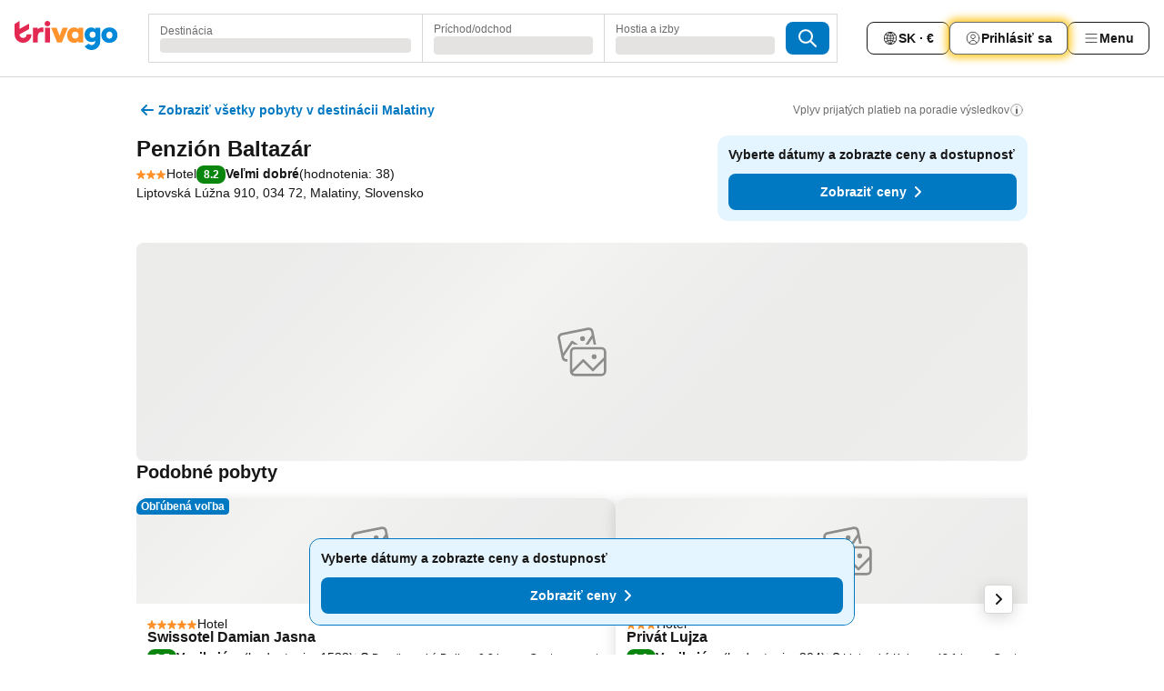

--- FILE ---
content_type: text/html; charset=utf-8
request_url: https://www.trivago.sk/sk/oar/hotel-penzi%C3%B3n-baltaz%C3%A1r-malatiny?search=100-6136902
body_size: 49833
content:
<!DOCTYPE html><html lang="sk" dir="ltr"><head><meta charSet="utf-8"/><meta name="viewport" content="width=device-width, initial-scale=1, shrink-to-fit=no"/><meta name="referrer" content="no-referrer-when-downgrade"/><meta property="fb:page_id" content="137633439645541"/><meta name="google" content="notranslate"/><meta name="p:domain_verify" content="7dfe2330e1dae0a6aa7f9479e616b6f9"/><meta property="og:type" content="website"/><meta name="format-detection" content="telephone=no"/><title>Hotel Penzión Baltazár, Malatiny, Slovensko - www.trivago.sk</title><meta name="description" content="Penzión Baltazár, Malatiny, Slovensko - Porovnanie cien✓ Hotelové recenzie✓ Informácie o hoteli✓ Jednoducho vyhľadajte svoj ideálny hotel. Najlepšie ceny nájdete na www.trivago.sk"/><meta property="og:site_name" content="trivago.sk"/><meta property="og:title" content="Penzión Baltazár"/><meta property="og:description" content="Dobrý deň! Pozrite si tento skvelý pobyt na lokalite trivago na našej ceste do mesta Malatiny."/><meta property="og:image" content="https://imgcy.trivago.com/c_fill,d_dummy.jpeg,e_sharpen:60,f_auto,h_627,q_auto,w_1200/hotelier-images/99/45/613f3724215bf2fcc71f22095adc3178aeb87e32c4f17853290cb75324dc.jpeg"/><meta property="og:url" content="https://www.trivago.sk/sk/oar/hotel-penzión-baltazár-malatiny?search=100-6136902"/><link rel="canonical" href="https://www.trivago.sk/sk/oar/hotel-penzión-baltazár-malatiny?search=100-6136902"/><link rel="alternate" href="https://www.trivago.ca/en-CA/oar/hotel-penzión-baltazár-malatiny?search=100-6136902" hrefLang="en-CA"/><link rel="alternate" href="https://www.trivago.ca/fr-CA/oar/hôtel-penzión-baltazár-malatiny?search=100-6136902" hrefLang="fr-CA"/><link rel="alternate" href="https://www.trivago.fr/fr/oar/hôtel-penzión-baltazár-malatiny?search=100-6136902" hrefLang="fr"/><link rel="alternate" href="https://www.trivago.co.uk/en-GB/oar/hotel-penzión-baltazár-malatiny?search=100-6136902" hrefLang="en-GB"/><script type="application/ld+json">{"@context":"https://schema.org","@type":"Hotel","url":"https://www.trivago.sk/sk/oar/hotel-penzi%C3%B3n-baltaz%C3%A1r-malatiny?search=100-6136902","image":"https://imgcy.trivago.com/c_fill,d_dummy.jpeg,e_sharpen:60,f_auto,h_267,q_40,w_400/hotelier-images/99/45/613f3724215bf2fcc71f22095adc3178aeb87e32c4f17853290cb75324dc.jpeg","address":{"@type":"PostalAddress","streetAddress":"Liptovská Lúžna 910","addressLocality":"Malatiny","addressCountry":"Slovensko","postalCode":"034 72"},"amenityFeature":[{"@type":"LocationFeatureSpecification","name":"Salón krásy"},{"@type":"LocationFeatureSpecification","name":"Parná sauna"},{"@type":"LocationFeatureSpecification","name":"Masáže"},{"@type":"LocationFeatureSpecification","name":"Sauna"},{"@type":"LocationFeatureSpecification","name":"Arkádové hry/videohry"},{"@type":"LocationFeatureSpecification","name":"Expresný príchod/odchod"},{"@type":"LocationFeatureSpecification","name":"Parkovanie"},{"@type":"LocationFeatureSpecification","name":"Domáce zvieratá povolené"},{"@type":"LocationFeatureSpecification","name":"Nefajčiarske izby"},{"@type":"LocationFeatureSpecification","name":"Reštaurácia"},{"@type":"LocationFeatureSpecification","name":"Kúpele"},{"@type":"LocationFeatureSpecification","name":"WiFi v spoločných priestoroch zadarmo"},{"@type":"LocationFeatureSpecification","name":"Wi-Fi"},{"@type":"LocationFeatureSpecification","name":"Online registrácia/odhlásenie"},{"@type":"LocationFeatureSpecification","name":"Detská postieľka"},{"@type":"LocationFeatureSpecification","name":"Detské ihrisko"},{"@type":"LocationFeatureSpecification","name":"Balkón/terasa"},{"@type":"LocationFeatureSpecification","name":"Krb"},{"@type":"LocationFeatureSpecification","name":"Kúpeľňa so sprchou"},{"@type":"LocationFeatureSpecification","name":"Ústredné kúrenie"},{"@type":"LocationFeatureSpecification","name":"Rýchlovarná kanvica"},{"@type":"LocationFeatureSpecification","name":"Káblová TV"},{"@type":"LocationFeatureSpecification","name":"Bezplatná Wi-Fi na izbách"},{"@type":"LocationFeatureSpecification","name":"Kávovar"},{"@type":"LocationFeatureSpecification","name":"Skriňa"},{"@type":"LocationFeatureSpecification","name":"Vonkajší gril"},{"@type":"LocationFeatureSpecification","name":"Požičovňa bicyklov"},{"@type":"LocationFeatureSpecification","name":"Lyžovanie"},{"@type":"LocationFeatureSpecification","name":"Turistiský chodník"},{"@type":"LocationFeatureSpecification","name":"Bezbariérové parkovanie"},{"@type":"LocationFeatureSpecification","name":"Strava pre diabetikov"}],"name":"Penzión Baltazár","hasMap":"https://www.google.com/maps/place/48.93391036987305,19.33819007873535","geo":{"@type":"GeoCoordinates","latitude":48.93391036987305,"longitude":19.33819007873535},"aggregateRating":{"@type":"AggregateRating","bestRating":10,"ratingValue":8,"reviewCount":38},"starRating":{"@type":"Rating","ratingValue":3},"priceRange":"od  za noc"}</script><meta name="next-head-count" content="21"/><script>performance.mark("time-to-parse");</script><script>window.__TRV_ENVIRONMENT_VARIABLES__ = {"GTM_CONTAINER_ID":"GTM-T5HDVXN","GOOGLE_MAPS_API_KEY":"AIzaSyBoNi-Mn3_vNvmIJdXS81UGzcWlyyH0hoM","GOOGLE_MAPS_API_KEY_WITH_REGION_LOOKUP":"AIzaSyBf14Z1j1yg0xEZKUO4FViT5FHQB9nCV7w","GOOGLE_ONE_TAP_CLIENT_ID":"363634697571-lj09qn82grlkcma3sud1c11bo7srajd3.apps.googleusercontent.com","ENVIRONMENT":"prod","JLOO_AUTH_URI":"https://auth.trivago.com/server","JLOO_AUTH_CLIENT_ID":"c6f60de3f8ee607bb58ba426b47051608ea35f740c38c87ecfce2329c120ee3f","ZENDESK_ENDPOINT":"https://trivago.zendesk.com/api/v2","GIT_REV":"68e449ab","GROUP":"4","IS_DEV_TOOLS_ENABLED":"false"}</script><link rel="icon" href="/favicon_08112023.ico"/><link rel="apple-touch-icon" href="/_static/images/apple-touch-icon_08112023.png"/><link rel="preload" href="/_next/static/css/69f597797d3b07cc.css" as="style"/><link rel="stylesheet" href="/_next/static/css/69f597797d3b07cc.css" data-n-g=""/><link rel="preload" href="/_next/static/css/734bf65489cec8cb.css" as="style"/><link rel="stylesheet" href="/_next/static/css/734bf65489cec8cb.css" data-n-p=""/><link rel="preload" href="/_next/static/css/816b2fc98d3eb4c0.css" as="style"/><link rel="stylesheet" href="/_next/static/css/816b2fc98d3eb4c0.css"/><link rel="preload" href="/_next/static/css/7d401617d1bd70e4.css" as="style"/><link rel="stylesheet" href="/_next/static/css/7d401617d1bd70e4.css"/><link rel="preload" href="/_next/static/css/460b33c20b93b087.css" as="style"/><link rel="stylesheet" href="/_next/static/css/460b33c20b93b087.css"/><link rel="preload" href="/_next/static/css/4c5569df06786433.css" as="style"/><link rel="stylesheet" href="/_next/static/css/4c5569df06786433.css"/><link rel="preload" href="/_next/static/css/8056d642569d5075.css" as="style"/><link rel="stylesheet" href="/_next/static/css/8056d642569d5075.css"/><link rel="preload" href="/_next/static/css/4475d58b741a3a5d.css" as="style"/><link rel="stylesheet" href="/_next/static/css/4475d58b741a3a5d.css"/><link rel="preload" href="/_next/static/css/c42a4e53779bc4fc.css" as="style"/><link rel="stylesheet" href="/_next/static/css/c42a4e53779bc4fc.css"/><link rel="preload" href="/_next/static/css/bdf008baff219013.css" as="style"/><link rel="stylesheet" href="/_next/static/css/bdf008baff219013.css"/><link rel="preload" href="/_next/static/css/05f35f2c1d6cdb67.css" as="style"/><link rel="stylesheet" href="/_next/static/css/05f35f2c1d6cdb67.css"/><link rel="preload" href="/_next/static/css/1ebf5aa39260f274.css" as="style"/><link rel="stylesheet" href="/_next/static/css/1ebf5aa39260f274.css"/><link rel="preload" href="/_next/static/css/14e75b8eb9bbf13b.css" as="style"/><link rel="stylesheet" href="/_next/static/css/14e75b8eb9bbf13b.css"/><link rel="preload" href="/_next/static/css/f043488975bdab6c.css" as="style"/><link rel="stylesheet" href="/_next/static/css/f043488975bdab6c.css"/><link rel="preload" href="/_next/static/css/51aab16f9001db3d.css" as="style"/><link rel="stylesheet" href="/_next/static/css/51aab16f9001db3d.css"/><link rel="preload" href="/_next/static/css/92ae41e8f8188b33.css" as="style"/><link rel="stylesheet" href="/_next/static/css/92ae41e8f8188b33.css"/><link rel="preload" href="/_next/static/css/545732eeb9bd7239.css" as="style"/><link rel="stylesheet" href="/_next/static/css/545732eeb9bd7239.css"/><link rel="preload" href="/_next/static/css/6c06991117b3ada2.css" as="style"/><link rel="stylesheet" href="/_next/static/css/6c06991117b3ada2.css"/><link rel="preload" href="/_next/static/css/227f98cc2523a9f2.css" as="style"/><link rel="stylesheet" href="/_next/static/css/227f98cc2523a9f2.css"/><link rel="preload" href="/_next/static/css/63d0a3cac225c908.css" as="style"/><link rel="stylesheet" href="/_next/static/css/63d0a3cac225c908.css"/><link rel="preload" href="/_next/static/css/be5a26496c854e79.css" as="style"/><link rel="stylesheet" href="/_next/static/css/be5a26496c854e79.css"/><link rel="preload" href="/_next/static/css/9f1df032e46557a1.css" as="style"/><link rel="stylesheet" href="/_next/static/css/9f1df032e46557a1.css"/><link rel="preload" href="/_next/static/css/bd9f4beb3ff53af4.css" as="style"/><link rel="stylesheet" href="/_next/static/css/bd9f4beb3ff53af4.css"/><link rel="preload" href="/_next/static/css/191c19d5a1237d91.css" as="style"/><link rel="stylesheet" href="/_next/static/css/191c19d5a1237d91.css"/><link rel="preload" href="/_next/static/css/3dc78866bbeb423e.css" as="style"/><link rel="stylesheet" href="/_next/static/css/3dc78866bbeb423e.css"/><link rel="preload" href="/_next/static/css/3328f96c9457f4ea.css" as="style"/><link rel="stylesheet" href="/_next/static/css/3328f96c9457f4ea.css"/><link rel="preload" href="/_next/static/css/4a3aad6c20ff9532.css" as="style"/><link rel="stylesheet" href="/_next/static/css/4a3aad6c20ff9532.css"/><link rel="preload" href="/_next/static/css/08cbed72fe7ef23e.css" as="style"/><link rel="stylesheet" href="/_next/static/css/08cbed72fe7ef23e.css"/><link rel="preload" href="/_next/static/css/051f5925f7322115.css" as="style"/><link rel="stylesheet" href="/_next/static/css/051f5925f7322115.css"/><link rel="preload" href="/_next/static/css/c5427033fc438e23.css" as="style"/><link rel="stylesheet" href="/_next/static/css/c5427033fc438e23.css"/><link rel="preload" href="/_next/static/css/d74cbe7f9fef2f1f.css" as="style"/><link rel="stylesheet" href="/_next/static/css/d74cbe7f9fef2f1f.css"/><link rel="preload" href="/_next/static/css/80252489a70463dc.css" as="style"/><link rel="stylesheet" href="/_next/static/css/80252489a70463dc.css"/><link rel="preload" href="/_next/static/css/123113e0f7ac6c8d.css" as="style"/><link rel="stylesheet" href="/_next/static/css/123113e0f7ac6c8d.css"/><link rel="preload" href="/_next/static/css/50c6d9274b0910c7.css" as="style"/><link rel="stylesheet" href="/_next/static/css/50c6d9274b0910c7.css"/><link rel="preload" href="/_next/static/css/01c5446ab745f7dd.css" as="style"/><link rel="stylesheet" href="/_next/static/css/01c5446ab745f7dd.css"/><link rel="preload" href="/_next/static/css/91090e97d1c70313.css" as="style"/><link rel="stylesheet" href="/_next/static/css/91090e97d1c70313.css"/><link rel="preload" href="/_next/static/css/5b7038bbfb601957.css" as="style"/><link rel="stylesheet" href="/_next/static/css/5b7038bbfb601957.css"/><link rel="preload" href="/_next/static/css/c1fce8021e8c8771.css" as="style"/><link rel="stylesheet" href="/_next/static/css/c1fce8021e8c8771.css"/><link rel="preload" href="/_next/static/css/32cb48d63a88163c.css" as="style"/><link rel="stylesheet" href="/_next/static/css/32cb48d63a88163c.css"/><link rel="preload" href="/_next/static/css/9f2a00ecc59c70e4.css" as="style"/><link rel="stylesheet" href="/_next/static/css/9f2a00ecc59c70e4.css"/><link rel="preload" href="/_next/static/css/b0d33665ccbeb6be.css" as="style"/><link rel="stylesheet" href="/_next/static/css/b0d33665ccbeb6be.css"/><link rel="preload" href="/_next/static/css/22a43875cf679091.css" as="style"/><link rel="stylesheet" href="/_next/static/css/22a43875cf679091.css"/><link rel="preload" href="/_next/static/css/91fb43fac2abcb69.css" as="style"/><link rel="stylesheet" href="/_next/static/css/91fb43fac2abcb69.css"/><link rel="preload" href="/_next/static/css/5e66932611b17dc5.css" as="style"/><link rel="stylesheet" href="/_next/static/css/5e66932611b17dc5.css"/><link rel="preload" href="/_next/static/css/324ea7a19e6bf22e.css" as="style"/><link rel="stylesheet" href="/_next/static/css/324ea7a19e6bf22e.css"/><link rel="preload" href="/_next/static/css/314a1a08b4a24fa6.css" as="style"/><link rel="stylesheet" href="/_next/static/css/314a1a08b4a24fa6.css"/><link rel="preload" href="/_next/static/css/aa502f381af58c81.css" as="style"/><link rel="stylesheet" href="/_next/static/css/aa502f381af58c81.css"/><link rel="preload" href="/_next/static/css/44be15f45d8c7af2.css" as="style"/><link rel="stylesheet" href="/_next/static/css/44be15f45d8c7af2.css"/><link rel="preload" href="/_next/static/css/f11389d123349b6b.css" as="style"/><link rel="stylesheet" href="/_next/static/css/f11389d123349b6b.css"/><link rel="preload" href="/_next/static/css/0ab0173fa681e04a.css" as="style"/><link rel="stylesheet" href="/_next/static/css/0ab0173fa681e04a.css"/><link rel="preload" href="/_next/static/css/eca01bbdee055d2e.css" as="style"/><link rel="stylesheet" href="/_next/static/css/eca01bbdee055d2e.css"/><link rel="preload" href="/_next/static/css/7315ae9b42e2eaa6.css" as="style"/><link rel="stylesheet" href="/_next/static/css/7315ae9b42e2eaa6.css"/><link rel="preload" href="/_next/static/css/2517307d1ca4a3d5.css" as="style"/><link rel="stylesheet" href="/_next/static/css/2517307d1ca4a3d5.css"/><noscript data-n-css=""></noscript><script defer="" nomodule="" src="/_next/static/chunks/polyfills-42372ed130431b0a.js"></script><script src="/_static/translations/sk/502d70e1d13b5a84a4f919ac9671df3fd011c98ebe8566d59eabb5fcae33ef20.js" defer="" data-nscript="beforeInteractive"></script><script defer="" src="/_next/static/chunks/3969-43d6293713084663.js"></script><script defer="" src="/_next/static/chunks/9127.003dc9ed80a74a08.js"></script><script defer="" src="/_next/static/chunks/1115-c075cd76769487a8.js"></script><script defer="" src="/_next/static/chunks/8707-418ce393f42ba34f.js"></script><script defer="" src="/_next/static/chunks/5262-953b65449911c587.js"></script><script defer="" src="/_next/static/chunks/2400-6a22f8bd5fa9f72c.js"></script><script defer="" src="/_next/static/chunks/3749-2dda2c251cd8f413.js"></script><script defer="" src="/_next/static/chunks/47-c15f298be60a982f.js"></script><script defer="" src="/_next/static/chunks/3420-9df5015d65ccf56b.js"></script><script defer="" src="/_next/static/chunks/1066-d17ad3b6012afca8.js"></script><script defer="" src="/_next/static/chunks/7784-9ba336188a824ace.js"></script><script defer="" src="/_next/static/chunks/6501-06c20905c813a39e.js"></script><script defer="" src="/_next/static/chunks/5394-aad4cb94dcdc9445.js"></script><script defer="" src="/_next/static/chunks/6775-f39c4cfbb235f35e.js"></script><script defer="" src="/_next/static/chunks/92-63213077cbacc018.js"></script><script defer="" src="/_next/static/chunks/9890-5db96b1b070caa6d.js"></script><script defer="" src="/_next/static/chunks/2729-644b24a40e841f2d.js"></script><script defer="" src="/_next/static/chunks/8331-a58e5e7abd21e88e.js"></script><script defer="" src="/_next/static/chunks/1224-aa82354554275823.js"></script><script defer="" src="/_next/static/chunks/9178.8948bac38a229880.js"></script><script defer="" src="/_next/static/chunks/1015.01a3b9d6e600a013.js"></script><script defer="" src="/_next/static/chunks/5380.1fab756ec8c34fff.js"></script><script defer="" src="/_next/static/chunks/6062.927709d7c6536b5c.js"></script><script src="/_next/static/chunks/webpack-0ac7053d14cee15b.js" defer=""></script><script src="/_next/static/chunks/framework-9399c505178442cf.js" defer=""></script><script src="/_next/static/chunks/main-ceb3171e1fd444bf.js" defer=""></script><script src="/_next/static/chunks/pages/_app-659215e4aeea548c.js" defer=""></script><script src="/_next/static/chunks/9476-402f78dfc6165501.js" defer=""></script><script src="/_next/static/chunks/555-092653c6d56d08da.js" defer=""></script><script src="/_next/static/chunks/2279-f94bfcdde2cf0c1e.js" defer=""></script><script src="/_next/static/chunks/2543-1bef4a790e958b48.js" defer=""></script><script src="/_next/static/chunks/2005-1dda854b7564e527.js" defer=""></script><script src="/_next/static/chunks/669-ffb566b0bb0d8507.js" defer=""></script><script src="/_next/static/chunks/6268-dc4e3028955942e8.js" defer=""></script><script src="/_next/static/chunks/7880-e783d7a4a6b0f842.js" defer=""></script><script src="/_next/static/chunks/605-a956974e77ea83a7.js" defer=""></script><script src="/_next/static/chunks/pages/%5BlanguageCode%5D/oar/%5Bslug%5D-a940385ba08d4b32.js" defer=""></script><script src="/_next/static/fiNcnjV2yqows7dCJ6IHJ/_buildManifest.js" defer=""></script><script src="/_next/static/fiNcnjV2yqows7dCJ6IHJ/_ssgManifest.js" defer=""></script></head><body><noscript data-testid="gtm-noscript"><iframe data-testid="gtm-iframe" src="https://gtm.trivago.sk/ns.html?id=GTM-T5HDVXN" height="0" width="0" style="display:none;visibility:hidden"></iframe></noscript><div id="__next"><div class="_34EENR"><button type="button" aria-hidden="true"></button></div><div class="vK89tm _8zbFBr"><div data-testid="page-header-wrapper" class="gfTQ9e"><header class="C7SLkI"><div class="Z6D2Ae"><a aria-label="trivago logo" draggable="false" class="Q1iqh1" data-interaction="header-logo" href="/sk"><span class="YkINi2"><span class="bam52s" style="--_rotate:0deg;--_size:24px" data-testid="header-search-logo-compact"><svg xmlns="http://www.w3.org/2000/svg" width="20" height="24" fill="none" viewBox="0 0 20 24" role="img" aria-hidden="true" class="ycG2ve"><path fill="#0088D9" d="M.761 14.707a.257.257 0 0 0-.255.268 9.367 9.367 0 0 0 18.72 0 .257.257 0 0 0-.255-.268h-4.932a.26.26 0 0 0-.255.238 3.93 3.93 0 0 1-3.917 3.619c-2.479 0-3.48-2.105-3.481-2.105a4 4 0 0 1-.44-1.519.255.255 0 0 0-.254-.233z"></path><path fill="#FF932C" d="M16.135 1.453 5.936 7.093v5.986L16.294 7.35a.43.43 0 0 0 .22-.373v-5.3a.256.256 0 0 0-.38-.225"></path><path fill="#E32851" d="M5.936.256a.256.256 0 0 0-.395-.214L.695 3.18a.43.43 0 0 0-.195.358v9.285c0 .141.114.256.255.256h5.181z"></path></svg></span></span><span class="lRuJUs"><svg xmlns="http://www.w3.org/2000/svg" width="114" height="32" viewBox="0 0 114 32" data-testid="header-search-logo-compact" class=""><g clip-path="url(#Logo_default_svg_a)"><path fill="#E32851" d="M38.637 7.434h-4.913a.255.255 0 0 0-.255.255v15.907c0 .14.114.255.255.255h4.913c.14 0 .255-.114.255-.255V7.689a.255.255 0 0 0-.255-.255"></path><path fill="#FF932C" d="M52.833 7.6 49.6 16.21a.057.057 0 0 1-.107 0L46.231 7.6a.255.255 0 0 0-.239-.165h-5.37a.255.255 0 0 0-.237.351l6.46 15.907c.039.096.133.16.236.16h4.724a.255.255 0 0 0 .237-.16L58.53 7.786a.255.255 0 0 0-.237-.352h-5.222a.255.255 0 0 0-.239.166Z"></path><path fill="#0088D9" d="M104.344 7.185c-5.126 0-8.86 3.615-8.86 8.476 0 4.86 3.734 8.475 8.86 8.475 5.068 0 8.861-3.645 8.861-8.475 0-4.86-3.764-8.476-8.861-8.476m0 12.328c-2.015 0-3.348-1.541-3.348-3.853 0-2.31 1.333-3.852 3.348-3.852 1.986 0 3.349 1.54 3.349 3.853 0 2.281-1.363 3.852-3.349 3.852"></path><path fill="#E32851" d="M31.673 7.355a3 3 0 0 0-.514-.121c-.314-.05-3.647-.424-5.501 2.063-.033.044-.103.02-.103-.034V7.689a.255.255 0 0 0-.255-.255h-4.913a.255.255 0 0 0-.255.255v15.907c0 .14.114.255.255.255H25.3a.255.255 0 0 0 .255-.255V17.69c0-4.416 2.044-5.514 4.06-5.514.237 0 .926-.001 1.9.268a.255.255 0 0 0 .322-.245V7.594a.25.25 0 0 0-.164-.239M36.18 0c-1.713 0-3.102 1.339-3.102 2.99s1.39 2.99 3.103 2.99 3.102-1.339 3.102-2.99S37.893 0 36.181 0Z"></path><path fill="#FF932C" d="M75.341 7.434H70.43a.255.255 0 0 0-.255.255v1.565c0 .06-.083.08-.109.024-1.774-3.717-12.282-2.994-12.282 6.364 0 8.748 8.978 10.306 12.29 6.645.036-.04.1-.015.1.038v1.27c0 .142.115.256.256.256h4.912a.255.255 0 0 0 .256-.255V7.689a.255.255 0 0 0-.255-.255ZM66.77 19.495c-2.164 0-3.672-1.508-3.672-3.836s1.508-3.869 3.672-3.869c2.197 0 3.672 1.574 3.672 3.87 0 2.294-1.475 3.835-3.672 3.835"></path><path fill="#0088D9" d="M93.893 7.434h-4.912a.255.255 0 0 0-.255.255v1.564c0 .062-.083.08-.11.025-1.78-3.764-11.567-2.82-11.567 5.89 0 8.54 8.92 9.243 11.58 6.759a.057.057 0 0 1 .096.042v.769c-.068 3.629-4.614 5.2-6.924 2.443a.255.255 0 0 0-.334-.05l-4.14 2.677a.257.257 0 0 0-.066.368c5.283 7.219 16.802 3.548 16.887-5.422V7.69a.255.255 0 0 0-.255-.255Zm-8.101 11.201c-1.956 0-3.32-1.363-3.32-3.466s1.364-3.497 3.32-3.497c1.985 0 3.318 1.422 3.318 3.497 0 2.074-1.333 3.466-3.318 3.466"></path><path fill="#E32851" d="M18.424 14.867h-4.92a.26.26 0 0 0-.254.237 3.92 3.92 0 0 1-3.907 3.61c-2.472 0-3.472-2.1-3.472-2.1a3.9 3.9 0 0 1-.448-1.749c0-.02.011-.04.03-.05l1.407-.777 8.894-4.919a.43.43 0 0 0 .22-.372V3.46a.255.255 0 0 0-.38-.224L5.509 8.814a.057.057 0 0 1-.086-.05V.452a.255.255 0 0 0-.394-.214L.194 3.368A.43.43 0 0 0 0 3.727v11.14a9.343 9.343 0 0 0 18.68.268.257.257 0 0 0-.256-.268"></path></g><defs><clipPath id="Logo_default_svg_a"><path fill="#fff" d="M0 0h113.205v32H0z"></path></clipPath></defs></svg></span></a><div class="aMumKs"><div class="meT0Q5 QR4WYQ"><div class="vzC9TR FrYDhH XzpZLp hQPAuT" data-testid="search-form"><div class="_3axGO1 y1Efiu"><div class="X2yYk_"><div data-testid="auto-complete-combobox" role="combobox" aria-expanded="false" aria-controls="suggestion-list" class="If79lQ yXXD2G"><form action="" class="IxKJtG"><div role="button" class="HxkFDQ aaN4L7" tabindex="0" data-testid="auto-complete-wrapper"><span class="dmsstT SwVR4I"><label for="input-auto-complete" class="EuINlU SwVR4I">Destinácia</label><div class="_7XPUe4 fWwD7f"></div></span></div></form></div></div><fieldset class="MGDNki k_YRbF"><button type="button" data-testid="search-form-calendar" class="raKH_0 SwVR4I Kv9RV2"><span class="lSFHMh"><span class="BcDnim irqByq WnmS4G SwVR4I"><span class="Lq2bmx blPGoL SwVR4I" data-testid="search-form-calendar-label">Príchod/odchod</span><span class="dJVPMU SwVR4I" data-testid="search-form-calendar-value"><div aria-busy="true" aria-live="polite"><span class="fr8bt7 TemCix" role="status">Načítava sa</span><div class="_7XPUe4 OML2Lz"></div></div></span></span></span></button></fieldset><div class="QpwdOT"><span class="vs9lGU"></span><button type="button" data-testid="search-form-guest-selector" class="raKH_0 SwVR4I Kv9RV2"><span class="lSFHMh"><span class="BcDnim irqByq WnmS4G SwVR4I"><span class="Lq2bmx blPGoL SwVR4I" data-testid="search-form-guest-selector-label">Hostia a izby</span><span class="dJVPMU SwVR4I" data-testid="search-form-guest-selector-value"><div aria-busy="true" aria-live="polite"><span class="fr8bt7 TemCix" role="status">Načítava sa</span><div class="_7XPUe4 OML2Lz"></div></div></span></span></span></button></div></div><button type="button" data-testid="search-button-with-loader" class="_3tjlp_ _99wnt4"><span class="bam52s" style="--_rotate:0deg;--_size:24px" data-testid="icon"><svg xmlns="http://www.w3.org/2000/svg" width="24" height="24" viewBox="0 0 24 24" role="img" aria-hidden="true" class="ycG2ve"><g fill="none" stroke="currentColor" stroke-linecap="round" stroke-miterlimit="10" stroke-width="2"><path d="M10 3a7 7 0 1 0 7 7 7 7 0 0 0-7-7ZM21 21l-6-6" vector-effect="non-scaling-stroke"></path></g></svg></span></button></div></div></div><nav><ul class="abHWho"><li itemscope="" itemType="https://schema.org/SiteNavigationElement" class="_se44Q"><button type="button" data-testid="header-localization-menu" class="ehv1KY tjDLq2 e4r_YY" data-interaction="language-selector"><span position="start" class="bam52s TAqKnY" style="--_rotate:0deg;--_size:18px" data-testid="icon"><svg xmlns="http://www.w3.org/2000/svg" width="24" height="24" viewBox="0 0 24 24" role="img" aria-hidden="true" class="ycG2ve"><path fill="none" d="M0 0h24v24H0z"></path><path fill="currentColor" d="M12 21.5V21zc-5.238 0-9.5-4.262-9.5-9.5H3h-.5c0-5.238 4.262-9.5 9.5-9.5V3v-.5c5.238 0 9.5 4.262 9.5 9.5H21h.5c0 5.238-4.262 9.5-9.5 9.5m-6.389-3.898a8.5 8.5 0 0 0 5.09 2.798 15.3 15.3 0 0 1-2.592-3.943 12.2 12.2 0 0 0-2.498 1.145m10.25-1.078A15.4 15.4 0 0 1 13.3 20.4a8.5 8.5 0 0 0 5.061-2.77 15 15 0 0 0-2.5-1.107zm-3.361-.655v3.926a14.3 14.3 0 0 0 2.394-3.557 12.4 12.4 0 0 0-2.394-.369m-3.421.312a14.3 14.3 0 0 0 2.421 3.614v-3.938c-.876.026-1.687.148-2.421.324m7.165-.586c.884.303 1.8.71 2.743 1.241a8.45 8.45 0 0 0 1.498-4.336h-3.542a11.8 11.8 0 0 1-.699 3.095M3.514 12.5a8.45 8.45 0 0 0 1.48 4.308c.645-.4 1.576-.89 2.738-1.28a11.7 11.7 0 0 1-.676-3.028H3.515zm8.986 2.362c.88.044 1.813.181 2.788.442a10.8 10.8 0 0 0 .652-2.804H12.5zM8.06 12.5c.086.952.31 1.873.63 2.745a13 13 0 0 1 2.81-.393V12.5zm8.918-1h3.507a8.44 8.44 0 0 0-1.484-4.315 14 14 0 0 1-2.55 1.207q.506 1.506.527 3.106zm-4.478 0h3.478a9.1 9.1 0 0 0-.485-2.81c-.9.245-1.904.416-2.993.449zm-4.479 0H11.5V9.13a13.3 13.3 0 0 1-2.977-.487 9.1 9.1 0 0 0-.502 2.857m-4.506 0H7.02v-.003q.022-1.627.547-3.158a16.5 16.5 0 0 1-2.555-1.175A8.44 8.44 0 0 0 3.515 11.5M12.5 4.14v4.025c.946-.03 1.825-.173 2.63-.387q-.872-1.907-2.63-3.638M8.897 7.72c.909.25 1.778.387 2.603.432V4.14Q9.771 5.844 8.897 7.72m4.49-4.107c1.204 1.221 2.107 2.512 2.708 3.865a13 13 0 0 0 2.288-1.085 8.5 8.5 0 0 0-4.995-2.78zM5.64 6.368c.787.436 1.553.78 2.295 1.046q.901-1.997 2.678-3.8A8.5 8.5 0 0 0 5.64 6.367z"></path></svg></span><span>SK · €</span></button></li><li itemscope="" itemType="https://schema.org/SiteNavigationElement" class="_se44Q"><div class="j4pLyK"><button type="button" data-testid="header-login" class="ehv1KY tjDLq2 e4r_YY" data-interaction="login-button"><span position="start" class="bam52s TAqKnY" style="--_rotate:0deg;--_size:18px" data-testid="icon"><svg xmlns="http://www.w3.org/2000/svg" width="24" height="24" fill="none" viewBox="0 0 24 24" role="img" aria-hidden="true" class="ycG2ve"><path fill="transparent" d="M0 0h24v24H0z"></path><path fill="transparent" stroke="currentColor" stroke-linecap="round" stroke-linejoin="round" d="M17.129 19.038a5.36 5.36 0 0 0-1.895-2.87A5.27 5.27 0 0 0 12 15.058c-1.17 0-2.307.39-3.234 1.11a5.36 5.36 0 0 0-1.895 2.87"></path><path fill="transparent" stroke="currentColor" stroke-linecap="round" stroke-linejoin="round" d="M21 12C21 0 3 0 3 12s18 12 18 0"></path><path fill="transparent" stroke="currentColor" stroke-linecap="round" stroke-linejoin="round" d="M11.998 12.811c1.939 0 3.03-1.1 3.03-3.058s-1.091-3.059-3.03-3.059S8.97 7.796 8.97 9.754s1.09 3.057 3.028 3.057"></path></svg></span><span>Prihlásiť sa</span></button></div></li><li itemscope="" itemType="https://schema.org/SiteNavigationElement" class="_se44Q"><div data-testid="desktop-dropdown-menu" data-interaction="header-menu" class="_4DcEqf"><button type="button" data-testid="header-profile-menu-desktop" class="ehv1KY tjDLq2 e4r_YY"><span position="start" class="bam52s TAqKnY" style="--_rotate:0deg;--_size:18px" data-testid="icon"><svg xmlns="http://www.w3.org/2000/svg" width="24" height="24" fill="none" viewBox="0 0 24 24" role="img" aria-hidden="true" class="ycG2ve"><path stroke="currentColor" stroke-linecap="round" d="M4 6h16M4 12h16M4 18h16"></path></svg></span><span>Menu</span></button></div></li></ul></nav></div></header></div><div class="OyU2WE"></div></div><div class="FfmyqR e4D1FP jngrXy _9jipWJ"><div class="oLUjyi"><span class="axGWBw"><button type="button" class="jGuHr8 jI0yhz"><span class="bam52s uibqHf Qdg31F" style="--_rotate:0deg;--_size:24px" data-testid="icon"><svg xmlns="http://www.w3.org/2000/svg" width="24" height="24" viewBox="0 0 24 24" role="img" aria-hidden="true" class="ycG2ve"><g fill="none" stroke="currentColor" stroke-linecap="round" stroke-miterlimit="10" stroke-width="2"><path d="m13 7 5 5M13 17l5-5M6 12h12" vector-effect="non-scaling-stroke"></path></g></svg></span><span class="BLYxGk SwVR4I">Zobraziť všetky pobyty v destinácii Malatiny</span></button></span><div class="eHgCAO"><a rel="noopener noreferrer" target="_blank" class="EH_l13 DGi8NR" data-interaction="legal-info" data-testid="legal-info-link" href="https://support.trivago.com/hc/sk/sections/360000014707"><span class="bam52s _8AvqhM _8UUOQ" style="--_rotate:0deg;--_size:16px" data-testid="icon"><svg xmlns="http://www.w3.org/2000/svg" width="24" height="24" viewBox="0 0 24 24" role="img" aria-hidden="true" class="ycG2ve"><circle cx="12" cy="12" r="9.5" fill="none" stroke="currentColor" stroke-linecap="round" stroke-miterlimit="10"></circle><path fill="none" stroke="currentColor" stroke-linecap="round" stroke-miterlimit="10" stroke-width="2" d="M12 11v6" vector-effect="non-scaling-stroke"></path><circle cx="12" cy="7" r="1" fill="currentColor"></circle></svg></span><p class="wv9cHp">Vplyv prijatých platieb na poradie výsledkov</p></a></div></div></div><section><div class="FfmyqR e4D1FP jngrXy fhG4Kf"><div class="Hp1UX_"><div class="SDnS_A"><div class="XRvakx"><div class="wCVxpC"><button type="button" class="F4fgPi"><h1 class="tODn3R OdbhKC"><span class="JuKQsp" title="Penzión Baltazár" data-testid="seo-item-name-100-6136902">Penzión Baltazár</span></h1></button></div><div class="_4V8mSc"><button type="button" class="_QElaP"><span class="k5YBr0" data-testid="seo-star-rating-100-6136902" itemProp="starRating" itemscope="" itemType="https://schema.org/Rating"><meta itemProp="ratingValue" content="3"/><span class="bam52s mO5juV" style="--_rotate:0deg;--_size:14px" data-testid="icon"><svg xmlns="http://www.w3.org/2000/svg" width="12" height="12" viewBox="0 0 12 12" role="img" aria-hidden="true" class="ycG2ve"><path fill="currentColor" d="M12 5.21a.65.65 0 0 0-.55-.53l-3.6-.6L6.63.46a.66.66 0 0 0-1.26 0L4.16 4.08l-3.6.6a.65.65 0 0 0-.56.53.66.66 0 0 0 .31.69L3.2 7.63 2 11.12a.67.67 0 0 0 .26.76.64.64 0 0 0 .38.12.65.65 0 0 0 .41-.15L6 9.52l2.92 2.33a.65.65 0 0 0 .41.15.64.64 0 0 0 .38-.12.67.67 0 0 0 .26-.76L8.8 7.63l2.88-1.73a.66.66 0 0 0 .32-.69"></path></svg></span><span class="bam52s mO5juV" style="--_rotate:0deg;--_size:14px" data-testid="icon"><svg xmlns="http://www.w3.org/2000/svg" width="12" height="12" viewBox="0 0 12 12" role="img" aria-hidden="true" class="ycG2ve"><path fill="currentColor" d="M12 5.21a.65.65 0 0 0-.55-.53l-3.6-.6L6.63.46a.66.66 0 0 0-1.26 0L4.16 4.08l-3.6.6a.65.65 0 0 0-.56.53.66.66 0 0 0 .31.69L3.2 7.63 2 11.12a.67.67 0 0 0 .26.76.64.64 0 0 0 .38.12.65.65 0 0 0 .41-.15L6 9.52l2.92 2.33a.65.65 0 0 0 .41.15.64.64 0 0 0 .38-.12.67.67 0 0 0 .26-.76L8.8 7.63l2.88-1.73a.66.66 0 0 0 .32-.69"></path></svg></span><span class="bam52s mO5juV" style="--_rotate:0deg;--_size:14px" data-testid="icon"><svg xmlns="http://www.w3.org/2000/svg" width="12" height="12" viewBox="0 0 12 12" role="img" aria-hidden="true" class="ycG2ve"><path fill="currentColor" d="M12 5.21a.65.65 0 0 0-.55-.53l-3.6-.6L6.63.46a.66.66 0 0 0-1.26 0L4.16 4.08l-3.6.6a.65.65 0 0 0-.56.53.66.66 0 0 0 .31.69L3.2 7.63 2 11.12a.67.67 0 0 0 .26.76.64.64 0 0 0 .38.12.65.65 0 0 0 .41-.15L6 9.52l2.92 2.33a.65.65 0 0 0 .41.15.64.64 0 0 0 .38-.12.67.67 0 0 0 .26-.76L8.8 7.63l2.88-1.73a.66.66 0 0 0 .32-.69"></path></svg></span></span><span data-testid="seo-type-name-100-6136902" class="h3w569">Hotel</span></button><button type="button" class=""><span class="e8Cjn2 _4wX8DK wrHN9O" data-testid="seo-review-rating-100-6136902" style="--rating-color:var(--green-700)"><strong class="SNvcup">8.2</strong><span class="HIV3q7 SwVR4I"><strong class="Bobo45">Veľmi dobré</strong><span>(<span class="">hodnotenia: 38</span>)</span></span><script type="application/ld+json">{"@context":"https://schema.org","@type":"AggregateRating","ratingValue":8.2,"reviewCount":38,"bestRating":10,"worstRating":0}</script></span></button></div><button type="button" class=""><address data-testid="seo-address-100-6136902" class="iLK0Hc">Liptovská Lúžna 910, 034 72, Malatiny, Slovensko<script type="application/ld+json">{"@context":"https://schema.org","@type":"PostalAddress","streetAddress":"Liptovská Lúžna 910","postalCode":"034 72","addressLocality":"Malatiny, Slovensko"}</script></address></button></div></div><div class="JfN3D5"><div class="MUywJV"><article class="hdmekZ"><div class="SaAA3f Wl6_OP RTTx92" data-testid="accommodation-forecasted-price-100-6136902" role="button" tabindex="0"><div class="OYzcLT"><span class="VHuNti GnH3qg">Vyberte dátumy a zobrazte ceny a dostupnosť</span></div><div class="K4sS3T jrVLIw" data-testid="accommodation-forecasted-price-100-6136902-see-price-button">Zobraziť ceny<div class="oaff5m"><span class="bam52s Qdg31F" style="--_rotate:0deg;--_size:24px" data-testid="icon"><svg xmlns="http://www.w3.org/2000/svg" width="24" height="24" viewBox="0 0 24 24" role="img" aria-hidden="true" class="ycG2ve"><g fill="none" stroke="currentColor" stroke-linecap="round" stroke-miterlimit="10" stroke-width="2"><path d="m10 17 5-5M10 7l5 5" vector-effect="non-scaling-stroke"></path></g></svg></span></div></div></div></article></div><div class="xu7BLF"><article class="hdmekZ"><div class="SaAA3f Wl6_OP RTTx92" data-testid="accommodation-floating-forecasted-price-100-6136902" role="button" tabindex="0"><div class="OYzcLT"><span class="VHuNti GnH3qg">Vyberte dátumy a zobrazte ceny a dostupnosť</span></div><div class="K4sS3T jrVLIw" data-testid="accommodation-floating-forecasted-price-100-6136902-see-price-button">Zobraziť ceny<div class="oaff5m"><span class="bam52s Qdg31F" style="--_rotate:0deg;--_size:24px" data-testid="icon"><svg xmlns="http://www.w3.org/2000/svg" width="24" height="24" viewBox="0 0 24 24" role="img" aria-hidden="true" class="ycG2ve"><g fill="none" stroke="currentColor" stroke-linecap="round" stroke-miterlimit="10" stroke-width="2"><path d="m10 17 5-5M10 7l5 5" vector-effect="non-scaling-stroke"></path></g></svg></span></div></div></div></article></div></div><div class="A8ZPZI"><section><div class="R4AKD7 OI5UQj" data-testid="collage-gallery-container" data-slots="1"><div data-slot-index="1" style="grid-area:slot1"><div class="L9lhwb" role="button" tabindex="0" data-testid="collage-gallery-image-0"><noscript><img src="https://imgcy.trivago.com/c_fill,d_dummy.jpeg,e_sharpen:60,f_auto,h_267,q_40,w_400/hotelier-images/99/45/613f3724215bf2fcc71f22095adc3178aeb87e32c4f17853290cb75324dc.jpeg" alt="" draggable="false" class="bVk0Jg"/></noscript><img style="object-fit:none" src="data:image/svg+xml;charset=utf-8,%3Csvg%20xmlns%3D%22http%3A%2F%2Fwww.w3.org%2F2000%2Fsvg%22%20width%3D%222000%22%20height%3D%221020%22%3E%3Crect%20width%3D%22100%25%22%20height%3D%22100%25%22%20fill%3D%22%23f2f2f1%22%3E%3C%2Frect%3E%3Cdefs%3E%3ClinearGradient%20id%3D%22shimmerGradient%22%20gradientTransform%3D%22rotate(7)%22%3E%3Cstop%20offset%3D%2240%25%22%20stop-color%3D%22transparent%22%3E%3C%2Fstop%3E%3Cstop%20offset%3D%2250%25%22%20stop-color%3D%22rgba(255%2C255%2C255%2C0.1)%22%3E%3C%2Fstop%3E%3Cstop%20offset%3D%2260%25%22%20stop-color%3D%22transparent%22%3E%3C%2Fstop%3E%3C%2FlinearGradient%3E%3C%2Fdefs%3E%3Crect%20width%3D%22400%25%22%20height%3D%22100%25%22%20fill%3D%22url(%23shimmerGradient)%22%20x%3D%22100%25%22%3E%3Canimate%20attributeName%3D%22x%22%20from%3D%22-200%25%22%20to%3D%22100%25%22%20dur%3D%222.5s%22%20repeatCount%3D%22indefinite%22%3E%3C%2Fanimate%3E%3C%2Frect%3E%3Csvg%20x%3D%22968%22%20y%3D%22478%22%20width%3D%2264%22%20height%3D%2264%22%20viewBox%3D%220%200%2024%2024%22%3E%3Cg%20fill%3D%22%238d8d8b%22%3E%3Cpath%20d%3D%22M20%2010H9a2%202%200%2000-2%202v8a2%202%200%20002%202h11a2%202%200%20002-2v-8a2%202%200%2000-2-2zM9%2011h11a1%201%200%20011%201v2.29l-4.5%204.5-3.65-3.64a.48.48%200%2000-.7%200L8%2019.29V12a1%201%200%20011-1zm11%2010H9a1%201%200%2001-.82-.47l4.32-4.32%203.65%203.64a.48.48%200%2000.7%200L21%2015.71V20a1%201%200%2001-1%201z%22%3E%3C%2Fpath%3E%3Ccircle%20cx%3D%2217%22%20cy%3D%2214%22%20r%3D%221%22%3E%3C%2Fcircle%3E%3Ccircle%20cx%3D%2212.24%22%20cy%3D%226.55%22%20r%3D%221%22%3E%3C%2Fcircle%3E%3Cpath%20d%3D%22M17.82%209l-1.07-5.39a2%202%200%2000-2-1.61%201.72%201.72%200%2000-.39%200L3.61%204.18A2%202%200%20002%206.54l1.6%207.84a2%202%200%20002%201.61A1.72%201.72%200%20006%2016v-1h-.24a.71.71%200%2001-.2%200%201%201%200%2001-1-.8l-.06-.29L6%2011.63%207.53%209.4l.53-.79.63.39A3%203%200%20019%209h1.44L8.2%207.5a.51.51%200%2000-.38-.07.45.45%200%2000-.31.21l-3.26%204.87L3%206.34a1%201%200%2001.15-.75%201%201%200%2001.64-.42L14.59%203h.2a1%201%200%20011%20.81L16%205.07%2013.4%209h1.2l1.7-2.54.5%202.54z%22%3E%3C%2Fpath%3E%3C%2Fg%3E%3C%2Fsvg%3E%3C%2Fsvg%3E" alt="" draggable="false" class="bVk0Jg"/></div></div></div></section></div></div><div data-testid="seo-accommodation-carousel"><div><section data-testid="seo-accommodation-list-carousel-100-6136902" class="DUXOa5"><h2 class="tODn3R _5NF9ws">Podobné pobyty</h2><div class="akitqO"><div class="qlVH1V"><ul class="_44BF7u" style="--_active-index:0;--_direction:-1;--_last-direction:0;--_visible-cards:0;--_apply-offset:1;--_item-size:28.8rem"><li data-testid="accommodation-list-element" data-accommodation="100/37047748" class="_8KQHTo"><article data-testid="accommodation-carousel-card-100-37047748" class="NJv4bb" style="--_inline-size:28.8rem"><div class="qim17q"><div data-testid="tooltip-wrapper" class="JRbS_T s87Vds UlUJPV lli8qw"><div data-testid="tooltip-children-wrapper" aria-describedby="tooltip--__:R4b5gq6kn5s96:" class="xs7bm8"><span class="GyR7LJ _3U8Bac" data-testid="popular-badge"><span class="EWl05S SwVR4I">Obľúbená voľba</span></span></div></div></div><div role="button" class="fuFUsp" tabindex="0" data-testid="accommodation-card-image"><img style="--object-fit:none" data-testid="accommodation-carousel-card-100-37047748" width="100%" height="100%" src="data:image/svg+xml;charset=utf-8,%3Csvg%20xmlns%3D%22http%3A%2F%2Fwww.w3.org%2F2000%2Fsvg%22%20width%3D%222000%22%20height%3D%221020%22%3E%3Crect%20width%3D%22100%25%22%20height%3D%22100%25%22%20fill%3D%22%23f2f2f1%22%3E%3C%2Frect%3E%3Cdefs%3E%3ClinearGradient%20id%3D%22shimmerGradient%22%20gradientTransform%3D%22rotate(7)%22%3E%3Cstop%20offset%3D%2240%25%22%20stop-color%3D%22transparent%22%3E%3C%2Fstop%3E%3Cstop%20offset%3D%2250%25%22%20stop-color%3D%22rgba(255%2C255%2C255%2C0.1)%22%3E%3C%2Fstop%3E%3Cstop%20offset%3D%2260%25%22%20stop-color%3D%22transparent%22%3E%3C%2Fstop%3E%3C%2FlinearGradient%3E%3C%2Fdefs%3E%3Crect%20width%3D%22400%25%22%20height%3D%22100%25%22%20fill%3D%22url(%23shimmerGradient)%22%20x%3D%22100%25%22%3E%3Canimate%20attributeName%3D%22x%22%20from%3D%22-200%25%22%20to%3D%22100%25%22%20dur%3D%222.5s%22%20repeatCount%3D%22indefinite%22%3E%3C%2Fanimate%3E%3C%2Frect%3E%3Csvg%20x%3D%22968%22%20y%3D%22478%22%20width%3D%2264%22%20height%3D%2264%22%20viewBox%3D%220%200%2024%2024%22%3E%3Cg%20fill%3D%22%238d8d8b%22%3E%3Cpath%20d%3D%22M20%2010H9a2%202%200%2000-2%202v8a2%202%200%20002%202h11a2%202%200%20002-2v-8a2%202%200%2000-2-2zM9%2011h11a1%201%200%20011%201v2.29l-4.5%204.5-3.65-3.64a.48.48%200%2000-.7%200L8%2019.29V12a1%201%200%20011-1zm11%2010H9a1%201%200%2001-.82-.47l4.32-4.32%203.65%203.64a.48.48%200%2000.7%200L21%2015.71V20a1%201%200%2001-1%201z%22%3E%3C%2Fpath%3E%3Ccircle%20cx%3D%2217%22%20cy%3D%2214%22%20r%3D%221%22%3E%3C%2Fcircle%3E%3Ccircle%20cx%3D%2212.24%22%20cy%3D%226.55%22%20r%3D%221%22%3E%3C%2Fcircle%3E%3Cpath%20d%3D%22M17.82%209l-1.07-5.39a2%202%200%2000-2-1.61%201.72%201.72%200%2000-.39%200L3.61%204.18A2%202%200%20002%206.54l1.6%207.84a2%202%200%20002%201.61A1.72%201.72%200%20006%2016v-1h-.24a.71.71%200%2001-.2%200%201%201%200%2001-1-.8l-.06-.29L6%2011.63%207.53%209.4l.53-.79.63.39A3%203%200%20019%209h1.44L8.2%207.5a.51.51%200%2000-.38-.07.45.45%200%2000-.31.21l-3.26%204.87L3%206.34a1%201%200%2001.15-.75%201%201%200%2001.64-.42L14.59%203h.2a1%201%200%20011%20.81L16%205.07%2013.4%209h1.2l1.7-2.54.5%202.54z%22%3E%3C%2Fpath%3E%3C%2Fg%3E%3C%2Fsvg%3E%3C%2Fsvg%3E" alt="Swissotel Damian Jasna (Demänovská Dolina, Slovensko)" class="IWf_bP Q14sxS" loading="lazy" decoding="async" draggable="false"/></div><div class="_8UI3dY"><div class="qIZo1y"><div role="button" tabindex="0" data-testid="accommodation-star-rating"><span class="k5YBr0" data-testid="accommodation-carousel-card-100-37047748" itemProp="starRating" itemscope="" itemType="https://schema.org/Rating"><meta itemProp="ratingValue" content="5"/><span class="bam52s mO5juV" style="--_rotate:0deg;--_size:14px" data-testid="icon"><svg xmlns="http://www.w3.org/2000/svg" width="12" height="12" viewBox="0 0 12 12" role="img" aria-hidden="true" class="ycG2ve"><path fill="currentColor" d="M12 5.21a.65.65 0 0 0-.55-.53l-3.6-.6L6.63.46a.66.66 0 0 0-1.26 0L4.16 4.08l-3.6.6a.65.65 0 0 0-.56.53.66.66 0 0 0 .31.69L3.2 7.63 2 11.12a.67.67 0 0 0 .26.76.64.64 0 0 0 .38.12.65.65 0 0 0 .41-.15L6 9.52l2.92 2.33a.65.65 0 0 0 .41.15.64.64 0 0 0 .38-.12.67.67 0 0 0 .26-.76L8.8 7.63l2.88-1.73a.66.66 0 0 0 .32-.69"></path></svg></span><span class="bam52s mO5juV" style="--_rotate:0deg;--_size:14px" data-testid="icon"><svg xmlns="http://www.w3.org/2000/svg" width="12" height="12" viewBox="0 0 12 12" role="img" aria-hidden="true" class="ycG2ve"><path fill="currentColor" d="M12 5.21a.65.65 0 0 0-.55-.53l-3.6-.6L6.63.46a.66.66 0 0 0-1.26 0L4.16 4.08l-3.6.6a.65.65 0 0 0-.56.53.66.66 0 0 0 .31.69L3.2 7.63 2 11.12a.67.67 0 0 0 .26.76.64.64 0 0 0 .38.12.65.65 0 0 0 .41-.15L6 9.52l2.92 2.33a.65.65 0 0 0 .41.15.64.64 0 0 0 .38-.12.67.67 0 0 0 .26-.76L8.8 7.63l2.88-1.73a.66.66 0 0 0 .32-.69"></path></svg></span><span class="bam52s mO5juV" style="--_rotate:0deg;--_size:14px" data-testid="icon"><svg xmlns="http://www.w3.org/2000/svg" width="12" height="12" viewBox="0 0 12 12" role="img" aria-hidden="true" class="ycG2ve"><path fill="currentColor" d="M12 5.21a.65.65 0 0 0-.55-.53l-3.6-.6L6.63.46a.66.66 0 0 0-1.26 0L4.16 4.08l-3.6.6a.65.65 0 0 0-.56.53.66.66 0 0 0 .31.69L3.2 7.63 2 11.12a.67.67 0 0 0 .26.76.64.64 0 0 0 .38.12.65.65 0 0 0 .41-.15L6 9.52l2.92 2.33a.65.65 0 0 0 .41.15.64.64 0 0 0 .38-.12.67.67 0 0 0 .26-.76L8.8 7.63l2.88-1.73a.66.66 0 0 0 .32-.69"></path></svg></span><span class="bam52s mO5juV" style="--_rotate:0deg;--_size:14px" data-testid="icon"><svg xmlns="http://www.w3.org/2000/svg" width="12" height="12" viewBox="0 0 12 12" role="img" aria-hidden="true" class="ycG2ve"><path fill="currentColor" d="M12 5.21a.65.65 0 0 0-.55-.53l-3.6-.6L6.63.46a.66.66 0 0 0-1.26 0L4.16 4.08l-3.6.6a.65.65 0 0 0-.56.53.66.66 0 0 0 .31.69L3.2 7.63 2 11.12a.67.67 0 0 0 .26.76.64.64 0 0 0 .38.12.65.65 0 0 0 .41-.15L6 9.52l2.92 2.33a.65.65 0 0 0 .41.15.64.64 0 0 0 .38-.12.67.67 0 0 0 .26-.76L8.8 7.63l2.88-1.73a.66.66 0 0 0 .32-.69"></path></svg></span><span class="bam52s mO5juV" style="--_rotate:0deg;--_size:14px" data-testid="icon"><svg xmlns="http://www.w3.org/2000/svg" width="12" height="12" viewBox="0 0 12 12" role="img" aria-hidden="true" class="ycG2ve"><path fill="currentColor" d="M12 5.21a.65.65 0 0 0-.55-.53l-3.6-.6L6.63.46a.66.66 0 0 0-1.26 0L4.16 4.08l-3.6.6a.65.65 0 0 0-.56.53.66.66 0 0 0 .31.69L3.2 7.63 2 11.12a.67.67 0 0 0 .26.76.64.64 0 0 0 .38.12.65.65 0 0 0 .41-.15L6 9.52l2.92 2.33a.65.65 0 0 0 .41.15.64.64 0 0 0 .38-.12.67.67 0 0 0 .26-.76L8.8 7.63l2.88-1.73a.66.66 0 0 0 .32-.69"></path></svg></span></span></div><div role="button" tabindex="0" data-testid="accommodation-type-name"><span data-testid="accommodation-carousel-card-100-37047748" class="">Hotel</span></div></div><a class="lB44OH SwVR4I" draggable="false" href="/sk/oar/hotel-swissotel-damian-jasna-dem%C3%A4novsk%C3%A1-dolina?search=100-37047748"><span title="Swissotel Damian Jasna" data-testid="accommodation-carousel-card-100-37047748">Swissotel Damian Jasna</span></a><div class="I43LJd iD_zN3"></div><div class="vPk16J rjLZM7"><div role="button" tabindex="0" data-testid="accommodation-aggregated-rating"><span infoType="advertiser-count" class="e8Cjn2 _4wX8DK" data-testid="accommodation-carousel-card-100-37047748" style="--rating-color:var(--green-700)"><strong class="SNvcup">8.7</strong><span class="HIV3q7 SwVR4I"><strong class="Bobo45">Vynikajúce</strong><span>(<span class="">hodnotenia: 1532</span>)</span></span><script type="application/ld+json">{"@context":"https://schema.org","@type":"AggregateRating","ratingValue":8.7,"reviewCount":1532,"bestRating":10,"worstRating":0}</script></span></div><span class="nnZqow"></span><div role="button" class="yomzT6" tabindex="0" data-testid="accommodation-distance-label"><span class="_3Ou9kN SwVR4I PULobB" data-testid="accommodation-carousel-card-100-37047748"><span class="bam52s nnsJqB" style="--_rotate:0deg;--_size:24px" data-testid="icon"><svg xmlns="http://www.w3.org/2000/svg" width="24" height="24" viewBox="0 0 24 24" role="img" aria-hidden="true" class="ycG2ve"><path fill="currentColor" d="M18 8.23a6 6 0 0 0-11.9 0A7 7 0 0 0 6 9a5.8 5.8 0 0 0 .38 2.09l4.75 9.4a1 1 0 0 0 1.74 0l4.75-9.4A5.8 5.8 0 0 0 18 9a7 7 0 0 0 0-.77M12 13a4 4 0 1 1 4-4 4 4 0 0 1-4 4"></path></svg></span><span class="r3YWXY SwVR4I">Demänovská Dolina, 0.3 km &gt;&gt; Centrum mesta</span></span></div></div><div class="Xb9XaR"><article class="hdmekZ"><div class="SaAA3f RTTx92" data-testid="accommodation-carousel-card-100-37047748" role="button" tabindex="0"><div class="bltp9_"><span class="Pu3BOm">od</span><strong class="kBu0W4" itemProp="priceRange" data-testid="accommodation-carousel-card-100-37047748-price">199 €</strong></div><div class="wQmaXO"><div class="W16Nqb _4nUe18 GnH3qg _0kSxHr">Pozrieť ceny z(o) <b>7 stránok</b></div><div class="K4sS3T jrVLIw" data-testid="accommodation-carousel-card-100-37047748-see-price-button">Zobraziť ceny<div class="oaff5m"><span class="bam52s Qdg31F" style="--_rotate:0deg;--_size:24px" data-testid="icon"><svg xmlns="http://www.w3.org/2000/svg" width="24" height="24" viewBox="0 0 24 24" role="img" aria-hidden="true" class="ycG2ve"><g fill="none" stroke="currentColor" stroke-linecap="round" stroke-miterlimit="10" stroke-width="2"><path d="m10 17 5-5M10 7l5 5" vector-effect="non-scaling-stroke"></path></g></svg></span></div></div></div></div></article></div></div></article></li><li data-testid="accommodation-list-element" data-accommodation="100/6681518" class="_8KQHTo"><article data-testid="accommodation-carousel-card-100-6681518" class="NJv4bb" style="--_inline-size:28.8rem"><div class="qim17q"></div><div role="button" class="fuFUsp" tabindex="0" data-testid="accommodation-card-image"><img style="--object-fit:none" data-testid="accommodation-carousel-card-100-6681518" width="100%" height="100%" src="data:image/svg+xml;charset=utf-8,%3Csvg%20xmlns%3D%22http%3A%2F%2Fwww.w3.org%2F2000%2Fsvg%22%20width%3D%222000%22%20height%3D%221020%22%3E%3Crect%20width%3D%22100%25%22%20height%3D%22100%25%22%20fill%3D%22%23f2f2f1%22%3E%3C%2Frect%3E%3Cdefs%3E%3ClinearGradient%20id%3D%22shimmerGradient%22%20gradientTransform%3D%22rotate(7)%22%3E%3Cstop%20offset%3D%2240%25%22%20stop-color%3D%22transparent%22%3E%3C%2Fstop%3E%3Cstop%20offset%3D%2250%25%22%20stop-color%3D%22rgba(255%2C255%2C255%2C0.1)%22%3E%3C%2Fstop%3E%3Cstop%20offset%3D%2260%25%22%20stop-color%3D%22transparent%22%3E%3C%2Fstop%3E%3C%2FlinearGradient%3E%3C%2Fdefs%3E%3Crect%20width%3D%22400%25%22%20height%3D%22100%25%22%20fill%3D%22url(%23shimmerGradient)%22%20x%3D%22100%25%22%3E%3Canimate%20attributeName%3D%22x%22%20from%3D%22-200%25%22%20to%3D%22100%25%22%20dur%3D%222.5s%22%20repeatCount%3D%22indefinite%22%3E%3C%2Fanimate%3E%3C%2Frect%3E%3Csvg%20x%3D%22968%22%20y%3D%22478%22%20width%3D%2264%22%20height%3D%2264%22%20viewBox%3D%220%200%2024%2024%22%3E%3Cg%20fill%3D%22%238d8d8b%22%3E%3Cpath%20d%3D%22M20%2010H9a2%202%200%2000-2%202v8a2%202%200%20002%202h11a2%202%200%20002-2v-8a2%202%200%2000-2-2zM9%2011h11a1%201%200%20011%201v2.29l-4.5%204.5-3.65-3.64a.48.48%200%2000-.7%200L8%2019.29V12a1%201%200%20011-1zm11%2010H9a1%201%200%2001-.82-.47l4.32-4.32%203.65%203.64a.48.48%200%2000.7%200L21%2015.71V20a1%201%200%2001-1%201z%22%3E%3C%2Fpath%3E%3Ccircle%20cx%3D%2217%22%20cy%3D%2214%22%20r%3D%221%22%3E%3C%2Fcircle%3E%3Ccircle%20cx%3D%2212.24%22%20cy%3D%226.55%22%20r%3D%221%22%3E%3C%2Fcircle%3E%3Cpath%20d%3D%22M17.82%209l-1.07-5.39a2%202%200%2000-2-1.61%201.72%201.72%200%2000-.39%200L3.61%204.18A2%202%200%20002%206.54l1.6%207.84a2%202%200%20002%201.61A1.72%201.72%200%20006%2016v-1h-.24a.71.71%200%2001-.2%200%201%201%200%2001-1-.8l-.06-.29L6%2011.63%207.53%209.4l.53-.79.63.39A3%203%200%20019%209h1.44L8.2%207.5a.51.51%200%2000-.38-.07.45.45%200%2000-.31.21l-3.26%204.87L3%206.34a1%201%200%2001.15-.75%201%201%200%2001.64-.42L14.59%203h.2a1%201%200%20011%20.81L16%205.07%2013.4%209h1.2l1.7-2.54.5%202.54z%22%3E%3C%2Fpath%3E%3C%2Fg%3E%3C%2Fsvg%3E%3C%2Fsvg%3E" alt="Privát Lujza (Liptovská Kokava, Slovensko)" class="IWf_bP Q14sxS" loading="lazy" decoding="async" draggable="false"/></div><div class="_8UI3dY"><div class="qIZo1y"><div role="button" tabindex="0" data-testid="accommodation-star-rating"><span class="k5YBr0" data-testid="accommodation-carousel-card-100-6681518" itemProp="starRating" itemscope="" itemType="https://schema.org/Rating"><meta itemProp="ratingValue" content="3"/><span class="bam52s mO5juV" style="--_rotate:0deg;--_size:14px" data-testid="icon"><svg xmlns="http://www.w3.org/2000/svg" width="12" height="12" viewBox="0 0 12 12" role="img" aria-hidden="true" class="ycG2ve"><path fill="currentColor" d="M12 5.21a.65.65 0 0 0-.55-.53l-3.6-.6L6.63.46a.66.66 0 0 0-1.26 0L4.16 4.08l-3.6.6a.65.65 0 0 0-.56.53.66.66 0 0 0 .31.69L3.2 7.63 2 11.12a.67.67 0 0 0 .26.76.64.64 0 0 0 .38.12.65.65 0 0 0 .41-.15L6 9.52l2.92 2.33a.65.65 0 0 0 .41.15.64.64 0 0 0 .38-.12.67.67 0 0 0 .26-.76L8.8 7.63l2.88-1.73a.66.66 0 0 0 .32-.69"></path></svg></span><span class="bam52s mO5juV" style="--_rotate:0deg;--_size:14px" data-testid="icon"><svg xmlns="http://www.w3.org/2000/svg" width="12" height="12" viewBox="0 0 12 12" role="img" aria-hidden="true" class="ycG2ve"><path fill="currentColor" d="M12 5.21a.65.65 0 0 0-.55-.53l-3.6-.6L6.63.46a.66.66 0 0 0-1.26 0L4.16 4.08l-3.6.6a.65.65 0 0 0-.56.53.66.66 0 0 0 .31.69L3.2 7.63 2 11.12a.67.67 0 0 0 .26.76.64.64 0 0 0 .38.12.65.65 0 0 0 .41-.15L6 9.52l2.92 2.33a.65.65 0 0 0 .41.15.64.64 0 0 0 .38-.12.67.67 0 0 0 .26-.76L8.8 7.63l2.88-1.73a.66.66 0 0 0 .32-.69"></path></svg></span><span class="bam52s mO5juV" style="--_rotate:0deg;--_size:14px" data-testid="icon"><svg xmlns="http://www.w3.org/2000/svg" width="12" height="12" viewBox="0 0 12 12" role="img" aria-hidden="true" class="ycG2ve"><path fill="currentColor" d="M12 5.21a.65.65 0 0 0-.55-.53l-3.6-.6L6.63.46a.66.66 0 0 0-1.26 0L4.16 4.08l-3.6.6a.65.65 0 0 0-.56.53.66.66 0 0 0 .31.69L3.2 7.63 2 11.12a.67.67 0 0 0 .26.76.64.64 0 0 0 .38.12.65.65 0 0 0 .41-.15L6 9.52l2.92 2.33a.65.65 0 0 0 .41.15.64.64 0 0 0 .38-.12.67.67 0 0 0 .26-.76L8.8 7.63l2.88-1.73a.66.66 0 0 0 .32-.69"></path></svg></span></span></div><div role="button" tabindex="0" data-testid="accommodation-type-name"><span data-testid="accommodation-carousel-card-100-6681518" class="">Hotel</span></div></div><a class="lB44OH SwVR4I" draggable="false" href="/sk/oar/hotel-priv%C3%A1t-lujza-liptovsk%C3%A1-kokava?search=100-6681518"><span title="Privát Lujza" data-testid="accommodation-carousel-card-100-6681518">Privát Lujza</span></a><div class="I43LJd iD_zN3"></div><div class="vPk16J rjLZM7"><div role="button" tabindex="0" data-testid="accommodation-aggregated-rating"><span infoType="advertiser-count" class="e8Cjn2 _4wX8DK" data-testid="accommodation-carousel-card-100-6681518" style="--rating-color:var(--green-700)"><strong class="SNvcup">9.0</strong><span class="HIV3q7 SwVR4I"><strong class="Bobo45">Vynikajúce</strong><span>(<span class="">hodnotenia: 204</span>)</span></span><script type="application/ld+json">{"@context":"https://schema.org","@type":"AggregateRating","ratingValue":9,"reviewCount":204,"bestRating":10,"worstRating":0}</script></span></div><span class="nnZqow"></span><div role="button" class="yomzT6" tabindex="0" data-testid="accommodation-distance-label"><span class="_3Ou9kN SwVR4I PULobB" data-testid="accommodation-carousel-card-100-6681518"><span class="bam52s nnsJqB" style="--_rotate:0deg;--_size:24px" data-testid="icon"><svg xmlns="http://www.w3.org/2000/svg" width="24" height="24" viewBox="0 0 24 24" role="img" aria-hidden="true" class="ycG2ve"><path fill="currentColor" d="M18 8.23a6 6 0 0 0-11.9 0A7 7 0 0 0 6 9a5.8 5.8 0 0 0 .38 2.09l4.75 9.4a1 1 0 0 0 1.74 0l4.75-9.4A5.8 5.8 0 0 0 18 9a7 7 0 0 0 0-.77M12 13a4 4 0 1 1 4-4 4 4 0 0 1-4 4"></path></svg></span><span class="r3YWXY SwVR4I">Liptovská Kokava, 43.1 km &gt;&gt; Centrum mesta</span></span></div></div><div class="Xb9XaR"><article class="hdmekZ"><div class="SaAA3f Wl6_OP RTTx92" data-testid="accommodation-carousel-card-100-6681518" role="button" tabindex="0"><div class="OYzcLT"><span class="VHuNti GnH3qg">Vyberte dátumy a zobrazte ceny a dostupnosť</span></div><div class="K4sS3T jrVLIw" data-testid="accommodation-carousel-card-100-6681518-see-price-button">Zobraziť ceny<div class="oaff5m"><span class="bam52s Qdg31F" style="--_rotate:0deg;--_size:24px" data-testid="icon"><svg xmlns="http://www.w3.org/2000/svg" width="24" height="24" viewBox="0 0 24 24" role="img" aria-hidden="true" class="ycG2ve"><g fill="none" stroke="currentColor" stroke-linecap="round" stroke-miterlimit="10" stroke-width="2"><path d="m10 17 5-5M10 7l5 5" vector-effect="non-scaling-stroke"></path></g></svg></span></div></div></div></article></div></div></article></li><li data-testid="accommodation-list-element" data-accommodation="100/1557831" class="_8KQHTo"><article data-testid="accommodation-carousel-card-100-1557831" class="NJv4bb" style="--_inline-size:28.8rem"><div class="qim17q"></div><div role="button" class="fuFUsp" tabindex="0" data-testid="accommodation-card-image"><img style="--object-fit:none" data-testid="accommodation-carousel-card-100-1557831" width="100%" height="100%" src="data:image/svg+xml;charset=utf-8,%3Csvg%20xmlns%3D%22http%3A%2F%2Fwww.w3.org%2F2000%2Fsvg%22%20width%3D%222000%22%20height%3D%221020%22%3E%3Crect%20width%3D%22100%25%22%20height%3D%22100%25%22%20fill%3D%22%23f2f2f1%22%3E%3C%2Frect%3E%3Cdefs%3E%3ClinearGradient%20id%3D%22shimmerGradient%22%20gradientTransform%3D%22rotate(7)%22%3E%3Cstop%20offset%3D%2240%25%22%20stop-color%3D%22transparent%22%3E%3C%2Fstop%3E%3Cstop%20offset%3D%2250%25%22%20stop-color%3D%22rgba(255%2C255%2C255%2C0.1)%22%3E%3C%2Fstop%3E%3Cstop%20offset%3D%2260%25%22%20stop-color%3D%22transparent%22%3E%3C%2Fstop%3E%3C%2FlinearGradient%3E%3C%2Fdefs%3E%3Crect%20width%3D%22400%25%22%20height%3D%22100%25%22%20fill%3D%22url(%23shimmerGradient)%22%20x%3D%22100%25%22%3E%3Canimate%20attributeName%3D%22x%22%20from%3D%22-200%25%22%20to%3D%22100%25%22%20dur%3D%222.5s%22%20repeatCount%3D%22indefinite%22%3E%3C%2Fanimate%3E%3C%2Frect%3E%3Csvg%20x%3D%22968%22%20y%3D%22478%22%20width%3D%2264%22%20height%3D%2264%22%20viewBox%3D%220%200%2024%2024%22%3E%3Cg%20fill%3D%22%238d8d8b%22%3E%3Cpath%20d%3D%22M20%2010H9a2%202%200%2000-2%202v8a2%202%200%20002%202h11a2%202%200%20002-2v-8a2%202%200%2000-2-2zM9%2011h11a1%201%200%20011%201v2.29l-4.5%204.5-3.65-3.64a.48.48%200%2000-.7%200L8%2019.29V12a1%201%200%20011-1zm11%2010H9a1%201%200%2001-.82-.47l4.32-4.32%203.65%203.64a.48.48%200%2000.7%200L21%2015.71V20a1%201%200%2001-1%201z%22%3E%3C%2Fpath%3E%3Ccircle%20cx%3D%2217%22%20cy%3D%2214%22%20r%3D%221%22%3E%3C%2Fcircle%3E%3Ccircle%20cx%3D%2212.24%22%20cy%3D%226.55%22%20r%3D%221%22%3E%3C%2Fcircle%3E%3Cpath%20d%3D%22M17.82%209l-1.07-5.39a2%202%200%2000-2-1.61%201.72%201.72%200%2000-.39%200L3.61%204.18A2%202%200%20002%206.54l1.6%207.84a2%202%200%20002%201.61A1.72%201.72%200%20006%2016v-1h-.24a.71.71%200%2001-.2%200%201%201%200%2001-1-.8l-.06-.29L6%2011.63%207.53%209.4l.53-.79.63.39A3%203%200%20019%209h1.44L8.2%207.5a.51.51%200%2000-.38-.07.45.45%200%2000-.31.21l-3.26%204.87L3%206.34a1%201%200%2001.15-.75%201%201%200%2001.64-.42L14.59%203h.2a1%201%200%20011%20.81L16%205.07%2013.4%209h1.2l1.7-2.54.5%202.54z%22%3E%3C%2Fpath%3E%3C%2Fg%3E%3C%2Fsvg%3E%3C%2Fsvg%3E" alt="Wellness Hotel Chopok (Liptovský Mikuláš, Slovensko)" class="IWf_bP Q14sxS" loading="lazy" decoding="async" draggable="false"/></div><div class="_8UI3dY"><div class="qIZo1y"><div role="button" tabindex="0" data-testid="accommodation-star-rating"><span class="k5YBr0" data-testid="accommodation-carousel-card-100-1557831" itemProp="starRating" itemscope="" itemType="https://schema.org/Rating"><meta itemProp="ratingValue" content="4"/><span class="bam52s mO5juV" style="--_rotate:0deg;--_size:14px" data-testid="icon"><svg xmlns="http://www.w3.org/2000/svg" width="12" height="12" viewBox="0 0 12 12" role="img" aria-hidden="true" class="ycG2ve"><path fill="currentColor" d="M12 5.21a.65.65 0 0 0-.55-.53l-3.6-.6L6.63.46a.66.66 0 0 0-1.26 0L4.16 4.08l-3.6.6a.65.65 0 0 0-.56.53.66.66 0 0 0 .31.69L3.2 7.63 2 11.12a.67.67 0 0 0 .26.76.64.64 0 0 0 .38.12.65.65 0 0 0 .41-.15L6 9.52l2.92 2.33a.65.65 0 0 0 .41.15.64.64 0 0 0 .38-.12.67.67 0 0 0 .26-.76L8.8 7.63l2.88-1.73a.66.66 0 0 0 .32-.69"></path></svg></span><span class="bam52s mO5juV" style="--_rotate:0deg;--_size:14px" data-testid="icon"><svg xmlns="http://www.w3.org/2000/svg" width="12" height="12" viewBox="0 0 12 12" role="img" aria-hidden="true" class="ycG2ve"><path fill="currentColor" d="M12 5.21a.65.65 0 0 0-.55-.53l-3.6-.6L6.63.46a.66.66 0 0 0-1.26 0L4.16 4.08l-3.6.6a.65.65 0 0 0-.56.53.66.66 0 0 0 .31.69L3.2 7.63 2 11.12a.67.67 0 0 0 .26.76.64.64 0 0 0 .38.12.65.65 0 0 0 .41-.15L6 9.52l2.92 2.33a.65.65 0 0 0 .41.15.64.64 0 0 0 .38-.12.67.67 0 0 0 .26-.76L8.8 7.63l2.88-1.73a.66.66 0 0 0 .32-.69"></path></svg></span><span class="bam52s mO5juV" style="--_rotate:0deg;--_size:14px" data-testid="icon"><svg xmlns="http://www.w3.org/2000/svg" width="12" height="12" viewBox="0 0 12 12" role="img" aria-hidden="true" class="ycG2ve"><path fill="currentColor" d="M12 5.21a.65.65 0 0 0-.55-.53l-3.6-.6L6.63.46a.66.66 0 0 0-1.26 0L4.16 4.08l-3.6.6a.65.65 0 0 0-.56.53.66.66 0 0 0 .31.69L3.2 7.63 2 11.12a.67.67 0 0 0 .26.76.64.64 0 0 0 .38.12.65.65 0 0 0 .41-.15L6 9.52l2.92 2.33a.65.65 0 0 0 .41.15.64.64 0 0 0 .38-.12.67.67 0 0 0 .26-.76L8.8 7.63l2.88-1.73a.66.66 0 0 0 .32-.69"></path></svg></span><span class="bam52s mO5juV" style="--_rotate:0deg;--_size:14px" data-testid="icon"><svg xmlns="http://www.w3.org/2000/svg" width="12" height="12" viewBox="0 0 12 12" role="img" aria-hidden="true" class="ycG2ve"><path fill="currentColor" d="M12 5.21a.65.65 0 0 0-.55-.53l-3.6-.6L6.63.46a.66.66 0 0 0-1.26 0L4.16 4.08l-3.6.6a.65.65 0 0 0-.56.53.66.66 0 0 0 .31.69L3.2 7.63 2 11.12a.67.67 0 0 0 .26.76.64.64 0 0 0 .38.12.65.65 0 0 0 .41-.15L6 9.52l2.92 2.33a.65.65 0 0 0 .41.15.64.64 0 0 0 .38-.12.67.67 0 0 0 .26-.76L8.8 7.63l2.88-1.73a.66.66 0 0 0 .32-.69"></path></svg></span></span></div><div role="button" tabindex="0" data-testid="accommodation-type-name"><span data-testid="accommodation-carousel-card-100-1557831" class="">Hotel</span></div></div><a class="lB44OH SwVR4I" draggable="false" href="/sk/oar/wellness-hotel-chopok-liptovsk%C3%BD-mikul%C3%A1%C5%A1?search=100-1557831"><span title="Wellness Hotel Chopok" data-testid="accommodation-carousel-card-100-1557831">Wellness Hotel Chopok</span></a><div class="I43LJd iD_zN3"></div><div class="vPk16J rjLZM7"><div role="button" tabindex="0" data-testid="accommodation-aggregated-rating"><span infoType="advertiser-count" class="e8Cjn2 _4wX8DK" data-testid="accommodation-carousel-card-100-1557831" style="--rating-color:var(--green-700)"><strong class="SNvcup">9.2</strong><span class="HIV3q7 SwVR4I"><strong class="Bobo45">Vynikajúce</strong><span>(<span class="">hodnotenia: 3107</span>)</span></span><script type="application/ld+json">{"@context":"https://schema.org","@type":"AggregateRating","ratingValue":9.2,"reviewCount":3107,"bestRating":10,"worstRating":0}</script></span></div><span class="nnZqow"></span><div role="button" class="yomzT6" tabindex="0" data-testid="accommodation-distance-label"><span class="_3Ou9kN SwVR4I PULobB" data-testid="accommodation-carousel-card-100-1557831"><span class="bam52s nnsJqB" style="--_rotate:0deg;--_size:24px" data-testid="icon"><svg xmlns="http://www.w3.org/2000/svg" width="24" height="24" viewBox="0 0 24 24" role="img" aria-hidden="true" class="ycG2ve"><path fill="currentColor" d="M18 8.23a6 6 0 0 0-11.9 0A7 7 0 0 0 6 9a5.8 5.8 0 0 0 .38 2.09l4.75 9.4a1 1 0 0 0 1.74 0l4.75-9.4A5.8 5.8 0 0 0 18 9a7 7 0 0 0 0-.77M12 13a4 4 0 1 1 4-4 4 4 0 0 1-4 4"></path></svg></span><span class="r3YWXY SwVR4I">Liptovský Mikuláš, 7.6 km &gt;&gt; Centrum mesta</span></span></div></div><div class="Xb9XaR"><article class="hdmekZ"><div class="SaAA3f RTTx92" data-testid="accommodation-carousel-card-100-1557831" role="button" tabindex="0"><div class="bltp9_"><span class="Pu3BOm">od</span><strong class="kBu0W4" itemProp="priceRange" data-testid="accommodation-carousel-card-100-1557831-price">120 €</strong></div><div class="wQmaXO"><div class="W16Nqb _4nUe18 GnH3qg _0kSxHr">Pozrieť ceny z(o) <b>3 stránok</b></div><div class="K4sS3T jrVLIw" data-testid="accommodation-carousel-card-100-1557831-see-price-button">Zobraziť ceny<div class="oaff5m"><span class="bam52s Qdg31F" style="--_rotate:0deg;--_size:24px" data-testid="icon"><svg xmlns="http://www.w3.org/2000/svg" width="24" height="24" viewBox="0 0 24 24" role="img" aria-hidden="true" class="ycG2ve"><g fill="none" stroke="currentColor" stroke-linecap="round" stroke-miterlimit="10" stroke-width="2"><path d="m10 17 5-5M10 7l5 5" vector-effect="non-scaling-stroke"></path></g></svg></span></div></div></div></div></article></div></div></article></li><li data-testid="accommodation-list-element" data-accommodation="100/959077" class="_8KQHTo"><article data-testid="accommodation-carousel-card-100-959077" class="NJv4bb" style="--_inline-size:28.8rem"><div class="qim17q"><div data-testid="tooltip-wrapper" class="JRbS_T s87Vds UlUJPV lli8qw"><div data-testid="tooltip-children-wrapper" aria-describedby="tooltip--__:R535gq6kn5s96:" class="xs7bm8"><span class="GyR7LJ _3U8Bac" data-testid="popular-badge"><span class="EWl05S SwVR4I">Obľúbená voľba</span></span></div></div></div><div role="button" class="fuFUsp" tabindex="0" data-testid="accommodation-card-image"><img style="--object-fit:none" data-testid="accommodation-carousel-card-100-959077" width="100%" height="100%" src="data:image/svg+xml;charset=utf-8,%3Csvg%20xmlns%3D%22http%3A%2F%2Fwww.w3.org%2F2000%2Fsvg%22%20width%3D%222000%22%20height%3D%221020%22%3E%3Crect%20width%3D%22100%25%22%20height%3D%22100%25%22%20fill%3D%22%23f2f2f1%22%3E%3C%2Frect%3E%3Cdefs%3E%3ClinearGradient%20id%3D%22shimmerGradient%22%20gradientTransform%3D%22rotate(7)%22%3E%3Cstop%20offset%3D%2240%25%22%20stop-color%3D%22transparent%22%3E%3C%2Fstop%3E%3Cstop%20offset%3D%2250%25%22%20stop-color%3D%22rgba(255%2C255%2C255%2C0.1)%22%3E%3C%2Fstop%3E%3Cstop%20offset%3D%2260%25%22%20stop-color%3D%22transparent%22%3E%3C%2Fstop%3E%3C%2FlinearGradient%3E%3C%2Fdefs%3E%3Crect%20width%3D%22400%25%22%20height%3D%22100%25%22%20fill%3D%22url(%23shimmerGradient)%22%20x%3D%22100%25%22%3E%3Canimate%20attributeName%3D%22x%22%20from%3D%22-200%25%22%20to%3D%22100%25%22%20dur%3D%222.5s%22%20repeatCount%3D%22indefinite%22%3E%3C%2Fanimate%3E%3C%2Frect%3E%3Csvg%20x%3D%22968%22%20y%3D%22478%22%20width%3D%2264%22%20height%3D%2264%22%20viewBox%3D%220%200%2024%2024%22%3E%3Cg%20fill%3D%22%238d8d8b%22%3E%3Cpath%20d%3D%22M20%2010H9a2%202%200%2000-2%202v8a2%202%200%20002%202h11a2%202%200%20002-2v-8a2%202%200%2000-2-2zM9%2011h11a1%201%200%20011%201v2.29l-4.5%204.5-3.65-3.64a.48.48%200%2000-.7%200L8%2019.29V12a1%201%200%20011-1zm11%2010H9a1%201%200%2001-.82-.47l4.32-4.32%203.65%203.64a.48.48%200%2000.7%200L21%2015.71V20a1%201%200%2001-1%201z%22%3E%3C%2Fpath%3E%3Ccircle%20cx%3D%2217%22%20cy%3D%2214%22%20r%3D%221%22%3E%3C%2Fcircle%3E%3Ccircle%20cx%3D%2212.24%22%20cy%3D%226.55%22%20r%3D%221%22%3E%3C%2Fcircle%3E%3Cpath%20d%3D%22M17.82%209l-1.07-5.39a2%202%200%2000-2-1.61%201.72%201.72%200%2000-.39%200L3.61%204.18A2%202%200%20002%206.54l1.6%207.84a2%202%200%20002%201.61A1.72%201.72%200%20006%2016v-1h-.24a.71.71%200%2001-.2%200%201%201%200%2001-1-.8l-.06-.29L6%2011.63%207.53%209.4l.53-.79.63.39A3%203%200%20019%209h1.44L8.2%207.5a.51.51%200%2000-.38-.07.45.45%200%2000-.31.21l-3.26%204.87L3%206.34a1%201%200%2001.15-.75%201%201%200%2001.64-.42L14.59%203h.2a1%201%200%20011%20.81L16%205.07%2013.4%209h1.2l1.7-2.54.5%202.54z%22%3E%3C%2Fpath%3E%3C%2Fg%3E%3C%2Fsvg%3E%3C%2Fsvg%3E" alt="Ski &amp; Wellness Residence Družba (Demänovská Dolina, Slovensko)" class="IWf_bP Q14sxS" loading="lazy" decoding="async" draggable="false"/></div><div class="_8UI3dY"><div class="qIZo1y"><div role="button" tabindex="0" data-testid="accommodation-star-rating"><span class="k5YBr0" data-testid="accommodation-carousel-card-100-959077" itemProp="starRating" itemscope="" itemType="https://schema.org/Rating"><meta itemProp="ratingValue" content="4"/><span class="bam52s mO5juV" style="--_rotate:0deg;--_size:14px" data-testid="icon"><svg xmlns="http://www.w3.org/2000/svg" width="12" height="12" viewBox="0 0 12 12" role="img" aria-hidden="true" class="ycG2ve"><path fill="currentColor" d="M12 5.21a.65.65 0 0 0-.55-.53l-3.6-.6L6.63.46a.66.66 0 0 0-1.26 0L4.16 4.08l-3.6.6a.65.65 0 0 0-.56.53.66.66 0 0 0 .31.69L3.2 7.63 2 11.12a.67.67 0 0 0 .26.76.64.64 0 0 0 .38.12.65.65 0 0 0 .41-.15L6 9.52l2.92 2.33a.65.65 0 0 0 .41.15.64.64 0 0 0 .38-.12.67.67 0 0 0 .26-.76L8.8 7.63l2.88-1.73a.66.66 0 0 0 .32-.69"></path></svg></span><span class="bam52s mO5juV" style="--_rotate:0deg;--_size:14px" data-testid="icon"><svg xmlns="http://www.w3.org/2000/svg" width="12" height="12" viewBox="0 0 12 12" role="img" aria-hidden="true" class="ycG2ve"><path fill="currentColor" d="M12 5.21a.65.65 0 0 0-.55-.53l-3.6-.6L6.63.46a.66.66 0 0 0-1.26 0L4.16 4.08l-3.6.6a.65.65 0 0 0-.56.53.66.66 0 0 0 .31.69L3.2 7.63 2 11.12a.67.67 0 0 0 .26.76.64.64 0 0 0 .38.12.65.65 0 0 0 .41-.15L6 9.52l2.92 2.33a.65.65 0 0 0 .41.15.64.64 0 0 0 .38-.12.67.67 0 0 0 .26-.76L8.8 7.63l2.88-1.73a.66.66 0 0 0 .32-.69"></path></svg></span><span class="bam52s mO5juV" style="--_rotate:0deg;--_size:14px" data-testid="icon"><svg xmlns="http://www.w3.org/2000/svg" width="12" height="12" viewBox="0 0 12 12" role="img" aria-hidden="true" class="ycG2ve"><path fill="currentColor" d="M12 5.21a.65.65 0 0 0-.55-.53l-3.6-.6L6.63.46a.66.66 0 0 0-1.26 0L4.16 4.08l-3.6.6a.65.65 0 0 0-.56.53.66.66 0 0 0 .31.69L3.2 7.63 2 11.12a.67.67 0 0 0 .26.76.64.64 0 0 0 .38.12.65.65 0 0 0 .41-.15L6 9.52l2.92 2.33a.65.65 0 0 0 .41.15.64.64 0 0 0 .38-.12.67.67 0 0 0 .26-.76L8.8 7.63l2.88-1.73a.66.66 0 0 0 .32-.69"></path></svg></span><span class="bam52s mO5juV" style="--_rotate:0deg;--_size:14px" data-testid="icon"><svg xmlns="http://www.w3.org/2000/svg" width="12" height="12" viewBox="0 0 12 12" role="img" aria-hidden="true" class="ycG2ve"><path fill="currentColor" d="M12 5.21a.65.65 0 0 0-.55-.53l-3.6-.6L6.63.46a.66.66 0 0 0-1.26 0L4.16 4.08l-3.6.6a.65.65 0 0 0-.56.53.66.66 0 0 0 .31.69L3.2 7.63 2 11.12a.67.67 0 0 0 .26.76.64.64 0 0 0 .38.12.65.65 0 0 0 .41-.15L6 9.52l2.92 2.33a.65.65 0 0 0 .41.15.64.64 0 0 0 .38-.12.67.67 0 0 0 .26-.76L8.8 7.63l2.88-1.73a.66.66 0 0 0 .32-.69"></path></svg></span></span></div><div role="button" tabindex="0" data-testid="accommodation-type-name"><span data-testid="accommodation-carousel-card-100-959077" class="">Hotel</span></div></div><a class="lB44OH SwVR4I" draggable="false" href="/sk/oar/hotel-ski-wellness-residence-dru%C5%BEba-dem%C3%A4novsk%C3%A1-dolina?search=100-959077"><span title="Ski &amp; Wellness Residence Družba" data-testid="accommodation-carousel-card-100-959077">Ski &amp; Wellness Residence Družba</span></a><div class="I43LJd iD_zN3"></div><div class="vPk16J rjLZM7"><div role="button" tabindex="0" data-testid="accommodation-aggregated-rating"><span infoType="advertiser-count" class="e8Cjn2 _4wX8DK" data-testid="accommodation-carousel-card-100-959077" style="--rating-color:var(--green-700)"><strong class="SNvcup">9.0</strong><span class="HIV3q7 SwVR4I"><strong class="Bobo45">Vynikajúce</strong><span>(<span class="">hodnotenia: 2630</span>)</span></span><script type="application/ld+json">{"@context":"https://schema.org","@type":"AggregateRating","ratingValue":9,"reviewCount":2630,"bestRating":10,"worstRating":0}</script></span></div><span class="nnZqow"></span><div role="button" class="yomzT6" tabindex="0" data-testid="accommodation-distance-label"><span class="_3Ou9kN SwVR4I PULobB" data-testid="accommodation-carousel-card-100-959077"><span class="bam52s nnsJqB" style="--_rotate:0deg;--_size:24px" data-testid="icon"><svg xmlns="http://www.w3.org/2000/svg" width="24" height="24" viewBox="0 0 24 24" role="img" aria-hidden="true" class="ycG2ve"><path fill="currentColor" d="M18 8.23a6 6 0 0 0-11.9 0A7 7 0 0 0 6 9a5.8 5.8 0 0 0 .38 2.09l4.75 9.4a1 1 0 0 0 1.74 0l4.75-9.4A5.8 5.8 0 0 0 18 9a7 7 0 0 0 0-.77M12 13a4 4 0 1 1 4-4 4 4 0 0 1-4 4"></path></svg></span><span class="r3YWXY SwVR4I">Demänovská Dolina, 0.6 km &gt;&gt; Centrum mesta</span></span></div></div><div class="Xb9XaR"><article class="hdmekZ"><div class="SaAA3f RTTx92" data-testid="accommodation-carousel-card-100-959077" role="button" tabindex="0"><div class="bltp9_"><span class="Pu3BOm">od</span><strong class="kBu0W4" itemProp="priceRange" data-testid="accommodation-carousel-card-100-959077-price">229 €</strong></div><div class="wQmaXO"><div class="W16Nqb _4nUe18 GnH3qg _0kSxHr">Pozrieť ceny z(o) <b>2 stránok</b></div><div class="K4sS3T jrVLIw" data-testid="accommodation-carousel-card-100-959077-see-price-button">Zobraziť ceny<div class="oaff5m"><span class="bam52s Qdg31F" style="--_rotate:0deg;--_size:24px" data-testid="icon"><svg xmlns="http://www.w3.org/2000/svg" width="24" height="24" viewBox="0 0 24 24" role="img" aria-hidden="true" class="ycG2ve"><g fill="none" stroke="currentColor" stroke-linecap="round" stroke-miterlimit="10" stroke-width="2"><path d="m10 17 5-5M10 7l5 5" vector-effect="non-scaling-stroke"></path></g></svg></span></div></div></div></div></article></div></div></article></li><li data-testid="accommodation-list-element" data-accommodation="100/965903" class="_8KQHTo"><article data-testid="accommodation-carousel-card-100-965903" class="NJv4bb" style="--_inline-size:28.8rem"><div class="qim17q"></div><div role="button" class="fuFUsp" tabindex="0" data-testid="accommodation-card-image"><img style="--object-fit:none" data-testid="accommodation-carousel-card-100-965903" width="100%" height="100%" src="data:image/svg+xml;charset=utf-8,%3Csvg%20xmlns%3D%22http%3A%2F%2Fwww.w3.org%2F2000%2Fsvg%22%20width%3D%222000%22%20height%3D%221020%22%3E%3Crect%20width%3D%22100%25%22%20height%3D%22100%25%22%20fill%3D%22%23f2f2f1%22%3E%3C%2Frect%3E%3Cdefs%3E%3ClinearGradient%20id%3D%22shimmerGradient%22%20gradientTransform%3D%22rotate(7)%22%3E%3Cstop%20offset%3D%2240%25%22%20stop-color%3D%22transparent%22%3E%3C%2Fstop%3E%3Cstop%20offset%3D%2250%25%22%20stop-color%3D%22rgba(255%2C255%2C255%2C0.1)%22%3E%3C%2Fstop%3E%3Cstop%20offset%3D%2260%25%22%20stop-color%3D%22transparent%22%3E%3C%2Fstop%3E%3C%2FlinearGradient%3E%3C%2Fdefs%3E%3Crect%20width%3D%22400%25%22%20height%3D%22100%25%22%20fill%3D%22url(%23shimmerGradient)%22%20x%3D%22100%25%22%3E%3Canimate%20attributeName%3D%22x%22%20from%3D%22-200%25%22%20to%3D%22100%25%22%20dur%3D%222.5s%22%20repeatCount%3D%22indefinite%22%3E%3C%2Fanimate%3E%3C%2Frect%3E%3Csvg%20x%3D%22968%22%20y%3D%22478%22%20width%3D%2264%22%20height%3D%2264%22%20viewBox%3D%220%200%2024%2024%22%3E%3Cg%20fill%3D%22%238d8d8b%22%3E%3Cpath%20d%3D%22M20%2010H9a2%202%200%2000-2%202v8a2%202%200%20002%202h11a2%202%200%20002-2v-8a2%202%200%2000-2-2zM9%2011h11a1%201%200%20011%201v2.29l-4.5%204.5-3.65-3.64a.48.48%200%2000-.7%200L8%2019.29V12a1%201%200%20011-1zm11%2010H9a1%201%200%2001-.82-.47l4.32-4.32%203.65%203.64a.48.48%200%2000.7%200L21%2015.71V20a1%201%200%2001-1%201z%22%3E%3C%2Fpath%3E%3Ccircle%20cx%3D%2217%22%20cy%3D%2214%22%20r%3D%221%22%3E%3C%2Fcircle%3E%3Ccircle%20cx%3D%2212.24%22%20cy%3D%226.55%22%20r%3D%221%22%3E%3C%2Fcircle%3E%3Cpath%20d%3D%22M17.82%209l-1.07-5.39a2%202%200%2000-2-1.61%201.72%201.72%200%2000-.39%200L3.61%204.18A2%202%200%20002%206.54l1.6%207.84a2%202%200%20002%201.61A1.72%201.72%200%20006%2016v-1h-.24a.71.71%200%2001-.2%200%201%201%200%2001-1-.8l-.06-.29L6%2011.63%207.53%209.4l.53-.79.63.39A3%203%200%20019%209h1.44L8.2%207.5a.51.51%200%2000-.38-.07.45.45%200%2000-.31.21l-3.26%204.87L3%206.34a1%201%200%2001.15-.75%201%201%200%2001.64-.42L14.59%203h.2a1%201%200%20011%20.81L16%205.07%2013.4%209h1.2l1.7-2.54.5%202.54z%22%3E%3C%2Fpath%3E%3C%2Fg%3E%3C%2Fsvg%3E%3C%2Fsvg%3E" alt="Hotel SOREA SNP (Demänovská Dolina, Slovensko)" class="IWf_bP Q14sxS" loading="lazy" decoding="async" draggable="false"/></div><div class="_8UI3dY"><div class="qIZo1y"><div role="button" tabindex="0" data-testid="accommodation-star-rating"><span class="k5YBr0" data-testid="accommodation-carousel-card-100-965903" itemProp="starRating" itemscope="" itemType="https://schema.org/Rating"><meta itemProp="ratingValue" content="3"/><span class="bam52s mO5juV" style="--_rotate:0deg;--_size:14px" data-testid="icon"><svg xmlns="http://www.w3.org/2000/svg" width="12" height="12" viewBox="0 0 12 12" role="img" aria-hidden="true" class="ycG2ve"><path fill="currentColor" d="M12 5.21a.65.65 0 0 0-.55-.53l-3.6-.6L6.63.46a.66.66 0 0 0-1.26 0L4.16 4.08l-3.6.6a.65.65 0 0 0-.56.53.66.66 0 0 0 .31.69L3.2 7.63 2 11.12a.67.67 0 0 0 .26.76.64.64 0 0 0 .38.12.65.65 0 0 0 .41-.15L6 9.52l2.92 2.33a.65.65 0 0 0 .41.15.64.64 0 0 0 .38-.12.67.67 0 0 0 .26-.76L8.8 7.63l2.88-1.73a.66.66 0 0 0 .32-.69"></path></svg></span><span class="bam52s mO5juV" style="--_rotate:0deg;--_size:14px" data-testid="icon"><svg xmlns="http://www.w3.org/2000/svg" width="12" height="12" viewBox="0 0 12 12" role="img" aria-hidden="true" class="ycG2ve"><path fill="currentColor" d="M12 5.21a.65.65 0 0 0-.55-.53l-3.6-.6L6.63.46a.66.66 0 0 0-1.26 0L4.16 4.08l-3.6.6a.65.65 0 0 0-.56.53.66.66 0 0 0 .31.69L3.2 7.63 2 11.12a.67.67 0 0 0 .26.76.64.64 0 0 0 .38.12.65.65 0 0 0 .41-.15L6 9.52l2.92 2.33a.65.65 0 0 0 .41.15.64.64 0 0 0 .38-.12.67.67 0 0 0 .26-.76L8.8 7.63l2.88-1.73a.66.66 0 0 0 .32-.69"></path></svg></span><span class="bam52s mO5juV" style="--_rotate:0deg;--_size:14px" data-testid="icon"><svg xmlns="http://www.w3.org/2000/svg" width="12" height="12" viewBox="0 0 12 12" role="img" aria-hidden="true" class="ycG2ve"><path fill="currentColor" d="M12 5.21a.65.65 0 0 0-.55-.53l-3.6-.6L6.63.46a.66.66 0 0 0-1.26 0L4.16 4.08l-3.6.6a.65.65 0 0 0-.56.53.66.66 0 0 0 .31.69L3.2 7.63 2 11.12a.67.67 0 0 0 .26.76.64.64 0 0 0 .38.12.65.65 0 0 0 .41-.15L6 9.52l2.92 2.33a.65.65 0 0 0 .41.15.64.64 0 0 0 .38-.12.67.67 0 0 0 .26-.76L8.8 7.63l2.88-1.73a.66.66 0 0 0 .32-.69"></path></svg></span></span></div><div role="button" tabindex="0" data-testid="accommodation-type-name"><span data-testid="accommodation-carousel-card-100-965903" class="">Hotel</span></div></div><a class="lB44OH SwVR4I" draggable="false" href="/sk/oar/hotel-sorea-snp-dem%C3%A4novsk%C3%A1-dolina?search=100-965903"><span title="Hotel SOREA SNP" data-testid="accommodation-carousel-card-100-965903">Hotel SOREA SNP</span></a><div class="I43LJd iD_zN3"></div><div class="vPk16J rjLZM7"><div role="button" tabindex="0" data-testid="accommodation-aggregated-rating"><span infoType="advertiser-count" class="e8Cjn2 _4wX8DK" data-testid="accommodation-carousel-card-100-965903" style="--rating-color:var(--green-700)"><strong class="SNvcup">8.0</strong><span class="HIV3q7 SwVR4I"><strong class="Bobo45">Veľmi dobré</strong><span>(<span class="">hodnotenia: 1830</span>)</span></span><script type="application/ld+json">{"@context":"https://schema.org","@type":"AggregateRating","ratingValue":8,"reviewCount":1830,"bestRating":10,"worstRating":0}</script></span></div><span class="nnZqow"></span><div role="button" class="yomzT6" tabindex="0" data-testid="accommodation-distance-label"><span class="_3Ou9kN SwVR4I PULobB" data-testid="accommodation-carousel-card-100-965903"><span class="bam52s nnsJqB" style="--_rotate:0deg;--_size:24px" data-testid="icon"><svg xmlns="http://www.w3.org/2000/svg" width="24" height="24" viewBox="0 0 24 24" role="img" aria-hidden="true" class="ycG2ve"><path fill="currentColor" d="M18 8.23a6 6 0 0 0-11.9 0A7 7 0 0 0 6 9a5.8 5.8 0 0 0 .38 2.09l4.75 9.4a1 1 0 0 0 1.74 0l4.75-9.4A5.8 5.8 0 0 0 18 9a7 7 0 0 0 0-.77M12 13a4 4 0 1 1 4-4 4 4 0 0 1-4 4"></path></svg></span><span class="r3YWXY SwVR4I">Demänovská Dolina, 0.3 km &gt;&gt; Centrum mesta</span></span></div></div><div class="Xb9XaR"><article class="hdmekZ"><div class="SaAA3f RTTx92" data-testid="accommodation-carousel-card-100-965903" role="button" tabindex="0"><div class="bltp9_"><span class="Pu3BOm">od</span><strong class="kBu0W4" itemProp="priceRange" data-testid="accommodation-carousel-card-100-965903-price">373 €</strong></div><div class="wQmaXO"><div class="W16Nqb _4nUe18 GnH3qg _0kSxHr">Pozrieť ceny z(o) <b>2 stránok</b></div><div class="K4sS3T jrVLIw" data-testid="accommodation-carousel-card-100-965903-see-price-button">Zobraziť ceny<div class="oaff5m"><span class="bam52s Qdg31F" style="--_rotate:0deg;--_size:24px" data-testid="icon"><svg xmlns="http://www.w3.org/2000/svg" width="24" height="24" viewBox="0 0 24 24" role="img" aria-hidden="true" class="ycG2ve"><g fill="none" stroke="currentColor" stroke-linecap="round" stroke-miterlimit="10" stroke-width="2"><path d="m10 17 5-5M10 7l5 5" vector-effect="non-scaling-stroke"></path></g></svg></span></div></div></div></div></article></div></div></article></li><li data-testid="accommodation-list-element" data-accommodation="100/5885894" class="_8KQHTo"><article data-testid="accommodation-carousel-card-100-5885894" class="NJv4bb" style="--_inline-size:28.8rem"><div class="qim17q"></div><div role="button" class="fuFUsp" tabindex="0" data-testid="accommodation-card-image"><img style="--object-fit:none" data-testid="accommodation-carousel-card-100-5885894" width="100%" height="100%" src="data:image/svg+xml;charset=utf-8,%3Csvg%20xmlns%3D%22http%3A%2F%2Fwww.w3.org%2F2000%2Fsvg%22%20width%3D%222000%22%20height%3D%221020%22%3E%3Crect%20width%3D%22100%25%22%20height%3D%22100%25%22%20fill%3D%22%23f2f2f1%22%3E%3C%2Frect%3E%3Cdefs%3E%3ClinearGradient%20id%3D%22shimmerGradient%22%20gradientTransform%3D%22rotate(7)%22%3E%3Cstop%20offset%3D%2240%25%22%20stop-color%3D%22transparent%22%3E%3C%2Fstop%3E%3Cstop%20offset%3D%2250%25%22%20stop-color%3D%22rgba(255%2C255%2C255%2C0.1)%22%3E%3C%2Fstop%3E%3Cstop%20offset%3D%2260%25%22%20stop-color%3D%22transparent%22%3E%3C%2Fstop%3E%3C%2FlinearGradient%3E%3C%2Fdefs%3E%3Crect%20width%3D%22400%25%22%20height%3D%22100%25%22%20fill%3D%22url(%23shimmerGradient)%22%20x%3D%22100%25%22%3E%3Canimate%20attributeName%3D%22x%22%20from%3D%22-200%25%22%20to%3D%22100%25%22%20dur%3D%222.5s%22%20repeatCount%3D%22indefinite%22%3E%3C%2Fanimate%3E%3C%2Frect%3E%3Csvg%20x%3D%22968%22%20y%3D%22478%22%20width%3D%2264%22%20height%3D%2264%22%20viewBox%3D%220%200%2024%2024%22%3E%3Cg%20fill%3D%22%238d8d8b%22%3E%3Cpath%20d%3D%22M20%2010H9a2%202%200%2000-2%202v8a2%202%200%20002%202h11a2%202%200%20002-2v-8a2%202%200%2000-2-2zM9%2011h11a1%201%200%20011%201v2.29l-4.5%204.5-3.65-3.64a.48.48%200%2000-.7%200L8%2019.29V12a1%201%200%20011-1zm11%2010H9a1%201%200%2001-.82-.47l4.32-4.32%203.65%203.64a.48.48%200%2000.7%200L21%2015.71V20a1%201%200%2001-1%201z%22%3E%3C%2Fpath%3E%3Ccircle%20cx%3D%2217%22%20cy%3D%2214%22%20r%3D%221%22%3E%3C%2Fcircle%3E%3Ccircle%20cx%3D%2212.24%22%20cy%3D%226.55%22%20r%3D%221%22%3E%3C%2Fcircle%3E%3Cpath%20d%3D%22M17.82%209l-1.07-5.39a2%202%200%2000-2-1.61%201.72%201.72%200%2000-.39%200L3.61%204.18A2%202%200%20002%206.54l1.6%207.84a2%202%200%20002%201.61A1.72%201.72%200%20006%2016v-1h-.24a.71.71%200%2001-.2%200%201%201%200%2001-1-.8l-.06-.29L6%2011.63%207.53%209.4l.53-.79.63.39A3%203%200%20019%209h1.44L8.2%207.5a.51.51%200%2000-.38-.07.45.45%200%2000-.31.21l-3.26%204.87L3%206.34a1%201%200%2001.15-.75%201%201%200%2001.64-.42L14.59%203h.2a1%201%200%20011%20.81L16%205.07%2013.4%209h1.2l1.7-2.54.5%202.54z%22%3E%3C%2Fpath%3E%3C%2Fg%3E%3C%2Fsvg%3E%3C%2Fsvg%3E" alt="Turistická Ubytovňa Osada (Liptovská Osada, Slovensko)" class="IWf_bP Q14sxS" loading="lazy" decoding="async" draggable="false"/></div><div class="_8UI3dY"><div class="qIZo1y"><div role="button" tabindex="0" data-testid="accommodation-star-rating"><span class="k5YBr0" data-testid="accommodation-carousel-card-100-5885894" itemProp="starRating" itemscope="" itemType="https://schema.org/Rating"><meta itemProp="ratingValue" content="3"/><span class="bam52s mO5juV" style="--_rotate:0deg;--_size:14px" data-testid="icon"><svg xmlns="http://www.w3.org/2000/svg" width="12" height="12" viewBox="0 0 12 12" role="img" aria-hidden="true" class="ycG2ve"><path fill="currentColor" d="M12 5.21a.65.65 0 0 0-.55-.53l-3.6-.6L6.63.46a.66.66 0 0 0-1.26 0L4.16 4.08l-3.6.6a.65.65 0 0 0-.56.53.66.66 0 0 0 .31.69L3.2 7.63 2 11.12a.67.67 0 0 0 .26.76.64.64 0 0 0 .38.12.65.65 0 0 0 .41-.15L6 9.52l2.92 2.33a.65.65 0 0 0 .41.15.64.64 0 0 0 .38-.12.67.67 0 0 0 .26-.76L8.8 7.63l2.88-1.73a.66.66 0 0 0 .32-.69"></path></svg></span><span class="bam52s mO5juV" style="--_rotate:0deg;--_size:14px" data-testid="icon"><svg xmlns="http://www.w3.org/2000/svg" width="12" height="12" viewBox="0 0 12 12" role="img" aria-hidden="true" class="ycG2ve"><path fill="currentColor" d="M12 5.21a.65.65 0 0 0-.55-.53l-3.6-.6L6.63.46a.66.66 0 0 0-1.26 0L4.16 4.08l-3.6.6a.65.65 0 0 0-.56.53.66.66 0 0 0 .31.69L3.2 7.63 2 11.12a.67.67 0 0 0 .26.76.64.64 0 0 0 .38.12.65.65 0 0 0 .41-.15L6 9.52l2.92 2.33a.65.65 0 0 0 .41.15.64.64 0 0 0 .38-.12.67.67 0 0 0 .26-.76L8.8 7.63l2.88-1.73a.66.66 0 0 0 .32-.69"></path></svg></span><span class="bam52s mO5juV" style="--_rotate:0deg;--_size:14px" data-testid="icon"><svg xmlns="http://www.w3.org/2000/svg" width="12" height="12" viewBox="0 0 12 12" role="img" aria-hidden="true" class="ycG2ve"><path fill="currentColor" d="M12 5.21a.65.65 0 0 0-.55-.53l-3.6-.6L6.63.46a.66.66 0 0 0-1.26 0L4.16 4.08l-3.6.6a.65.65 0 0 0-.56.53.66.66 0 0 0 .31.69L3.2 7.63 2 11.12a.67.67 0 0 0 .26.76.64.64 0 0 0 .38.12.65.65 0 0 0 .41-.15L6 9.52l2.92 2.33a.65.65 0 0 0 .41.15.64.64 0 0 0 .38-.12.67.67 0 0 0 .26-.76L8.8 7.63l2.88-1.73a.66.66 0 0 0 .32-.69"></path></svg></span></span></div><div role="button" tabindex="0" data-testid="accommodation-type-name"><span data-testid="accommodation-carousel-card-100-5885894" class="">Hotel</span></div></div><a class="lB44OH SwVR4I" draggable="false" href="/sk/oar/hotel-turistick%C3%A1-ubytov%C5%88a-osada-liptovsk%C3%A1-osada?search=100-5885894"><span title="Turistická Ubytovňa Osada" data-testid="accommodation-carousel-card-100-5885894">Turistická Ubytovňa Osada</span></a><div class="I43LJd iD_zN3"></div><div class="vPk16J rjLZM7"><div role="button" tabindex="0" data-testid="accommodation-aggregated-rating"><span infoType="advertiser-count" class="e8Cjn2 _4wX8DK" data-testid="accommodation-carousel-card-100-5885894" style="--rating-color:var(--green-700)"><strong class="SNvcup">8.1</strong><span class="HIV3q7 SwVR4I"><strong class="Bobo45">Veľmi dobré</strong><span>(<span class="">hodnotenia: 222</span>)</span></span><script type="application/ld+json">{"@context":"https://schema.org","@type":"AggregateRating","ratingValue":8.1,"reviewCount":222,"bestRating":10,"worstRating":0}</script></span></div><span class="nnZqow"></span><div role="button" class="yomzT6" tabindex="0" data-testid="accommodation-distance-label"><span class="_3Ou9kN SwVR4I PULobB" data-testid="accommodation-carousel-card-100-5885894"><span class="bam52s nnsJqB" style="--_rotate:0deg;--_size:24px" data-testid="icon"><svg xmlns="http://www.w3.org/2000/svg" width="24" height="24" viewBox="0 0 24 24" role="img" aria-hidden="true" class="ycG2ve"><path fill="currentColor" d="M18 8.23a6 6 0 0 0-11.9 0A7 7 0 0 0 6 9a5.8 5.8 0 0 0 .38 2.09l4.75 9.4a1 1 0 0 0 1.74 0l4.75-9.4A5.8 5.8 0 0 0 18 9a7 7 0 0 0 0-.77M12 13a4 4 0 1 1 4-4 4 4 0 0 1-4 4"></path></svg></span><span class="r3YWXY SwVR4I">Liptovská Osada, 0.2 km &gt;&gt; Centrum mesta</span></span></div></div><div class="Xb9XaR"><article class="hdmekZ"><div class="SaAA3f RTTx92" data-testid="accommodation-carousel-card-100-5885894" role="button" tabindex="0"><div class="bltp9_"><span class="Pu3BOm">od</span><strong class="kBu0W4" itemProp="priceRange" data-testid="accommodation-carousel-card-100-5885894-price">58 €</strong></div><div class="wQmaXO"><div class="W16Nqb _4nUe18 GnH3qg _0kSxHr">Pozrieť ceny z(o) <b>2 stránok</b></div><div class="K4sS3T jrVLIw" data-testid="accommodation-carousel-card-100-5885894-see-price-button">Zobraziť ceny<div class="oaff5m"><span class="bam52s Qdg31F" style="--_rotate:0deg;--_size:24px" data-testid="icon"><svg xmlns="http://www.w3.org/2000/svg" width="24" height="24" viewBox="0 0 24 24" role="img" aria-hidden="true" class="ycG2ve"><g fill="none" stroke="currentColor" stroke-linecap="round" stroke-miterlimit="10" stroke-width="2"><path d="m10 17 5-5M10 7l5 5" vector-effect="non-scaling-stroke"></path></g></svg></span></div></div></div></div></article></div></div></article></li><li data-testid="accommodation-list-element" data-accommodation="100/8512042" class="_8KQHTo"><article data-testid="accommodation-carousel-card-100-8512042" class="NJv4bb" style="--_inline-size:28.8rem"><div class="qim17q"></div><div role="button" class="fuFUsp" tabindex="0" data-testid="accommodation-card-image"><img style="--object-fit:none" data-testid="accommodation-carousel-card-100-8512042" width="100%" height="100%" src="data:image/svg+xml;charset=utf-8,%3Csvg%20xmlns%3D%22http%3A%2F%2Fwww.w3.org%2F2000%2Fsvg%22%20width%3D%222000%22%20height%3D%221020%22%3E%3Crect%20width%3D%22100%25%22%20height%3D%22100%25%22%20fill%3D%22%23f2f2f1%22%3E%3C%2Frect%3E%3Cdefs%3E%3ClinearGradient%20id%3D%22shimmerGradient%22%20gradientTransform%3D%22rotate(7)%22%3E%3Cstop%20offset%3D%2240%25%22%20stop-color%3D%22transparent%22%3E%3C%2Fstop%3E%3Cstop%20offset%3D%2250%25%22%20stop-color%3D%22rgba(255%2C255%2C255%2C0.1)%22%3E%3C%2Fstop%3E%3Cstop%20offset%3D%2260%25%22%20stop-color%3D%22transparent%22%3E%3C%2Fstop%3E%3C%2FlinearGradient%3E%3C%2Fdefs%3E%3Crect%20width%3D%22400%25%22%20height%3D%22100%25%22%20fill%3D%22url(%23shimmerGradient)%22%20x%3D%22100%25%22%3E%3Canimate%20attributeName%3D%22x%22%20from%3D%22-200%25%22%20to%3D%22100%25%22%20dur%3D%222.5s%22%20repeatCount%3D%22indefinite%22%3E%3C%2Fanimate%3E%3C%2Frect%3E%3Csvg%20x%3D%22968%22%20y%3D%22478%22%20width%3D%2264%22%20height%3D%2264%22%20viewBox%3D%220%200%2024%2024%22%3E%3Cg%20fill%3D%22%238d8d8b%22%3E%3Cpath%20d%3D%22M20%2010H9a2%202%200%2000-2%202v8a2%202%200%20002%202h11a2%202%200%20002-2v-8a2%202%200%2000-2-2zM9%2011h11a1%201%200%20011%201v2.29l-4.5%204.5-3.65-3.64a.48.48%200%2000-.7%200L8%2019.29V12a1%201%200%20011-1zm11%2010H9a1%201%200%2001-.82-.47l4.32-4.32%203.65%203.64a.48.48%200%2000.7%200L21%2015.71V20a1%201%200%2001-1%201z%22%3E%3C%2Fpath%3E%3Ccircle%20cx%3D%2217%22%20cy%3D%2214%22%20r%3D%221%22%3E%3C%2Fcircle%3E%3Ccircle%20cx%3D%2212.24%22%20cy%3D%226.55%22%20r%3D%221%22%3E%3C%2Fcircle%3E%3Cpath%20d%3D%22M17.82%209l-1.07-5.39a2%202%200%2000-2-1.61%201.72%201.72%200%2000-.39%200L3.61%204.18A2%202%200%20002%206.54l1.6%207.84a2%202%200%20002%201.61A1.72%201.72%200%20006%2016v-1h-.24a.71.71%200%2001-.2%200%201%201%200%2001-1-.8l-.06-.29L6%2011.63%207.53%209.4l.53-.79.63.39A3%203%200%20019%209h1.44L8.2%207.5a.51.51%200%2000-.38-.07.45.45%200%2000-.31.21l-3.26%204.87L3%206.34a1%201%200%2001.15-.75%201%201%200%2001.64-.42L14.59%203h.2a1%201%200%20011%20.81L16%205.07%2013.4%209h1.2l1.7-2.54.5%202.54z%22%3E%3C%2Fpath%3E%3C%2Fg%3E%3C%2Fsvg%3E%3C%2Fsvg%3E" alt="Penzion Soltis (Banská Bystrica, Slovensko)" class="IWf_bP Q14sxS" loading="lazy" decoding="async" draggable="false"/></div><div class="_8UI3dY"><div class="qIZo1y"><div role="button" tabindex="0" data-testid="accommodation-star-rating"><span class="k5YBr0" data-testid="accommodation-carousel-card-100-8512042" itemProp="starRating" itemscope="" itemType="https://schema.org/Rating"><meta itemProp="ratingValue" content="3"/><span class="bam52s mO5juV" style="--_rotate:0deg;--_size:14px" data-testid="icon"><svg xmlns="http://www.w3.org/2000/svg" width="12" height="12" viewBox="0 0 12 12" role="img" aria-hidden="true" class="ycG2ve"><path fill="currentColor" d="M12 5.21a.65.65 0 0 0-.55-.53l-3.6-.6L6.63.46a.66.66 0 0 0-1.26 0L4.16 4.08l-3.6.6a.65.65 0 0 0-.56.53.66.66 0 0 0 .31.69L3.2 7.63 2 11.12a.67.67 0 0 0 .26.76.64.64 0 0 0 .38.12.65.65 0 0 0 .41-.15L6 9.52l2.92 2.33a.65.65 0 0 0 .41.15.64.64 0 0 0 .38-.12.67.67 0 0 0 .26-.76L8.8 7.63l2.88-1.73a.66.66 0 0 0 .32-.69"></path></svg></span><span class="bam52s mO5juV" style="--_rotate:0deg;--_size:14px" data-testid="icon"><svg xmlns="http://www.w3.org/2000/svg" width="12" height="12" viewBox="0 0 12 12" role="img" aria-hidden="true" class="ycG2ve"><path fill="currentColor" d="M12 5.21a.65.65 0 0 0-.55-.53l-3.6-.6L6.63.46a.66.66 0 0 0-1.26 0L4.16 4.08l-3.6.6a.65.65 0 0 0-.56.53.66.66 0 0 0 .31.69L3.2 7.63 2 11.12a.67.67 0 0 0 .26.76.64.64 0 0 0 .38.12.65.65 0 0 0 .41-.15L6 9.52l2.92 2.33a.65.65 0 0 0 .41.15.64.64 0 0 0 .38-.12.67.67 0 0 0 .26-.76L8.8 7.63l2.88-1.73a.66.66 0 0 0 .32-.69"></path></svg></span><span class="bam52s mO5juV" style="--_rotate:0deg;--_size:14px" data-testid="icon"><svg xmlns="http://www.w3.org/2000/svg" width="12" height="12" viewBox="0 0 12 12" role="img" aria-hidden="true" class="ycG2ve"><path fill="currentColor" d="M12 5.21a.65.65 0 0 0-.55-.53l-3.6-.6L6.63.46a.66.66 0 0 0-1.26 0L4.16 4.08l-3.6.6a.65.65 0 0 0-.56.53.66.66 0 0 0 .31.69L3.2 7.63 2 11.12a.67.67 0 0 0 .26.76.64.64 0 0 0 .38.12.65.65 0 0 0 .41-.15L6 9.52l2.92 2.33a.65.65 0 0 0 .41.15.64.64 0 0 0 .38-.12.67.67 0 0 0 .26-.76L8.8 7.63l2.88-1.73a.66.66 0 0 0 .32-.69"></path></svg></span></span></div><div role="button" tabindex="0" data-testid="accommodation-type-name"><span data-testid="accommodation-carousel-card-100-8512042" class="">Hotel</span></div></div><a class="lB44OH SwVR4I" draggable="false" href="/sk/oar/hotel-penzion-soltis-bansk%C3%A1-bystrica?search=100-8512042"><span title="Penzion Soltis" data-testid="accommodation-carousel-card-100-8512042">Penzion Soltis</span></a><div class="I43LJd iD_zN3"></div><div class="vPk16J rjLZM7"><div role="button" tabindex="0" data-testid="accommodation-aggregated-rating"><span infoType="advertiser-count" class="e8Cjn2 _4wX8DK" data-testid="accommodation-carousel-card-100-8512042" style="--rating-color:var(--green-700)"><strong class="SNvcup">9.6</strong><span class="HIV3q7 SwVR4I"><strong class="Bobo45">Vynikajúce</strong><span>(<span class="">hodnotenia: 180</span>)</span></span><script type="application/ld+json">{"@context":"https://schema.org","@type":"AggregateRating","ratingValue":9.6,"reviewCount":180,"bestRating":10,"worstRating":0}</script></span></div><span class="nnZqow"></span><div role="button" class="yomzT6" tabindex="0" data-testid="accommodation-distance-label"><span class="_3Ou9kN SwVR4I PULobB" data-testid="accommodation-carousel-card-100-8512042"><span class="bam52s nnsJqB" style="--_rotate:0deg;--_size:24px" data-testid="icon"><svg xmlns="http://www.w3.org/2000/svg" width="24" height="24" viewBox="0 0 24 24" role="img" aria-hidden="true" class="ycG2ve"><path fill="currentColor" d="M18 8.23a6 6 0 0 0-11.9 0A7 7 0 0 0 6 9a5.8 5.8 0 0 0 .38 2.09l4.75 9.4a1 1 0 0 0 1.74 0l4.75-9.4A5.8 5.8 0 0 0 18 9a7 7 0 0 0 0-.77M12 13a4 4 0 1 1 4-4 4 4 0 0 1-4 4"></path></svg></span><span class="r3YWXY SwVR4I">Banská Bystrica, 22.5 km &gt;&gt; Centrum mesta</span></span></div></div><div class="Xb9XaR"><article class="hdmekZ"><div class="SaAA3f Wl6_OP RTTx92" data-testid="accommodation-carousel-card-100-8512042" role="button" tabindex="0"><div class="OYzcLT"><span class="VHuNti GnH3qg">Vyberte dátumy a zobrazte ceny a dostupnosť</span></div><div class="K4sS3T jrVLIw" data-testid="accommodation-carousel-card-100-8512042-see-price-button">Zobraziť ceny<div class="oaff5m"><span class="bam52s Qdg31F" style="--_rotate:0deg;--_size:24px" data-testid="icon"><svg xmlns="http://www.w3.org/2000/svg" width="24" height="24" viewBox="0 0 24 24" role="img" aria-hidden="true" class="ycG2ve"><g fill="none" stroke="currentColor" stroke-linecap="round" stroke-miterlimit="10" stroke-width="2"><path d="m10 17 5-5M10 7l5 5" vector-effect="non-scaling-stroke"></path></g></svg></span></div></div></div></article></div></div></article></li><li data-testid="accommodation-list-element" data-accommodation="100/2423944" class="_8KQHTo"><article data-testid="accommodation-carousel-card-100-2423944" class="NJv4bb" style="--_inline-size:28.8rem"><div class="qim17q"></div><div role="button" class="fuFUsp" tabindex="0" data-testid="accommodation-card-image"><img style="--object-fit:none" data-testid="accommodation-carousel-card-100-2423944" width="100%" height="100%" src="data:image/svg+xml;charset=utf-8,%3Csvg%20xmlns%3D%22http%3A%2F%2Fwww.w3.org%2F2000%2Fsvg%22%20width%3D%222000%22%20height%3D%221020%22%3E%3Crect%20width%3D%22100%25%22%20height%3D%22100%25%22%20fill%3D%22%23f2f2f1%22%3E%3C%2Frect%3E%3Cdefs%3E%3ClinearGradient%20id%3D%22shimmerGradient%22%20gradientTransform%3D%22rotate(7)%22%3E%3Cstop%20offset%3D%2240%25%22%20stop-color%3D%22transparent%22%3E%3C%2Fstop%3E%3Cstop%20offset%3D%2250%25%22%20stop-color%3D%22rgba(255%2C255%2C255%2C0.1)%22%3E%3C%2Fstop%3E%3Cstop%20offset%3D%2260%25%22%20stop-color%3D%22transparent%22%3E%3C%2Fstop%3E%3C%2FlinearGradient%3E%3C%2Fdefs%3E%3Crect%20width%3D%22400%25%22%20height%3D%22100%25%22%20fill%3D%22url(%23shimmerGradient)%22%20x%3D%22100%25%22%3E%3Canimate%20attributeName%3D%22x%22%20from%3D%22-200%25%22%20to%3D%22100%25%22%20dur%3D%222.5s%22%20repeatCount%3D%22indefinite%22%3E%3C%2Fanimate%3E%3C%2Frect%3E%3Csvg%20x%3D%22968%22%20y%3D%22478%22%20width%3D%2264%22%20height%3D%2264%22%20viewBox%3D%220%200%2024%2024%22%3E%3Cg%20fill%3D%22%238d8d8b%22%3E%3Cpath%20d%3D%22M20%2010H9a2%202%200%2000-2%202v8a2%202%200%20002%202h11a2%202%200%20002-2v-8a2%202%200%2000-2-2zM9%2011h11a1%201%200%20011%201v2.29l-4.5%204.5-3.65-3.64a.48.48%200%2000-.7%200L8%2019.29V12a1%201%200%20011-1zm11%2010H9a1%201%200%2001-.82-.47l4.32-4.32%203.65%203.64a.48.48%200%2000.7%200L21%2015.71V20a1%201%200%2001-1%201z%22%3E%3C%2Fpath%3E%3Ccircle%20cx%3D%2217%22%20cy%3D%2214%22%20r%3D%221%22%3E%3C%2Fcircle%3E%3Ccircle%20cx%3D%2212.24%22%20cy%3D%226.55%22%20r%3D%221%22%3E%3C%2Fcircle%3E%3Cpath%20d%3D%22M17.82%209l-1.07-5.39a2%202%200%2000-2-1.61%201.72%201.72%200%2000-.39%200L3.61%204.18A2%202%200%20002%206.54l1.6%207.84a2%202%200%20002%201.61A1.72%201.72%200%20006%2016v-1h-.24a.71.71%200%2001-.2%200%201%201%200%2001-1-.8l-.06-.29L6%2011.63%207.53%209.4l.53-.79.63.39A3%203%200%20019%209h1.44L8.2%207.5a.51.51%200%2000-.38-.07.45.45%200%2000-.31.21l-3.26%204.87L3%206.34a1%201%200%2001.15-.75%201%201%200%2001.64-.42L14.59%203h.2a1%201%200%20011%20.81L16%205.07%2013.4%209h1.2l1.7-2.54.5%202.54z%22%3E%3C%2Fpath%3E%3C%2Fg%3E%3C%2Fsvg%3E%3C%2Fsvg%3E" alt="Apartmány Tatran (Banská Bystrica, Slovensko)" class="IWf_bP Q14sxS" loading="lazy" decoding="async" draggable="false"/></div><div class="_8UI3dY"><div class="qIZo1y"><div role="button" tabindex="0" data-testid="accommodation-star-rating"><span class="k5YBr0" data-testid="accommodation-carousel-card-100-2423944" itemProp="starRating" itemscope="" itemType="https://schema.org/Rating"><meta itemProp="ratingValue" content="3"/><span class="bam52s mO5juV" style="--_rotate:0deg;--_size:14px" data-testid="icon"><svg xmlns="http://www.w3.org/2000/svg" width="12" height="12" viewBox="0 0 12 12" role="img" aria-hidden="true" class="ycG2ve"><path fill="currentColor" d="M12 5.21a.65.65 0 0 0-.55-.53l-3.6-.6L6.63.46a.66.66 0 0 0-1.26 0L4.16 4.08l-3.6.6a.65.65 0 0 0-.56.53.66.66 0 0 0 .31.69L3.2 7.63 2 11.12a.67.67 0 0 0 .26.76.64.64 0 0 0 .38.12.65.65 0 0 0 .41-.15L6 9.52l2.92 2.33a.65.65 0 0 0 .41.15.64.64 0 0 0 .38-.12.67.67 0 0 0 .26-.76L8.8 7.63l2.88-1.73a.66.66 0 0 0 .32-.69"></path></svg></span><span class="bam52s mO5juV" style="--_rotate:0deg;--_size:14px" data-testid="icon"><svg xmlns="http://www.w3.org/2000/svg" width="12" height="12" viewBox="0 0 12 12" role="img" aria-hidden="true" class="ycG2ve"><path fill="currentColor" d="M12 5.21a.65.65 0 0 0-.55-.53l-3.6-.6L6.63.46a.66.66 0 0 0-1.26 0L4.16 4.08l-3.6.6a.65.65 0 0 0-.56.53.66.66 0 0 0 .31.69L3.2 7.63 2 11.12a.67.67 0 0 0 .26.76.64.64 0 0 0 .38.12.65.65 0 0 0 .41-.15L6 9.52l2.92 2.33a.65.65 0 0 0 .41.15.64.64 0 0 0 .38-.12.67.67 0 0 0 .26-.76L8.8 7.63l2.88-1.73a.66.66 0 0 0 .32-.69"></path></svg></span><span class="bam52s mO5juV" style="--_rotate:0deg;--_size:14px" data-testid="icon"><svg xmlns="http://www.w3.org/2000/svg" width="12" height="12" viewBox="0 0 12 12" role="img" aria-hidden="true" class="ycG2ve"><path fill="currentColor" d="M12 5.21a.65.65 0 0 0-.55-.53l-3.6-.6L6.63.46a.66.66 0 0 0-1.26 0L4.16 4.08l-3.6.6a.65.65 0 0 0-.56.53.66.66 0 0 0 .31.69L3.2 7.63 2 11.12a.67.67 0 0 0 .26.76.64.64 0 0 0 .38.12.65.65 0 0 0 .41-.15L6 9.52l2.92 2.33a.65.65 0 0 0 .41.15.64.64 0 0 0 .38-.12.67.67 0 0 0 .26-.76L8.8 7.63l2.88-1.73a.66.66 0 0 0 .32-.69"></path></svg></span></span></div><div role="button" tabindex="0" data-testid="accommodation-type-name"><span data-testid="accommodation-carousel-card-100-2423944" class="">Hotel</span></div></div><a class="lB44OH SwVR4I" draggable="false" href="/sk/oar/hotel-apartm%C3%A1ny-tatran-bansk%C3%A1-bystrica?search=100-2423944"><span title="Apartmány Tatran" data-testid="accommodation-carousel-card-100-2423944">Apartmány Tatran</span></a><div class="I43LJd iD_zN3"></div><div class="vPk16J rjLZM7"><div role="button" tabindex="0" data-testid="accommodation-aggregated-rating"><span infoType="advertiser-count" class="e8Cjn2 ok6C6f _4wX8DK" data-testid="no-rating-available" style="--rating-color:var(--grey-300)"><strong class="SNvcup Oco2Fn">/</strong><span class="HIV3q7 SwVR4I"><strong class="Bobo45">Žiadne dostupné skóre</strong></span></span></div><span class="nnZqow"></span><div role="button" class="yomzT6" tabindex="0" data-testid="accommodation-distance-label"><span class="_3Ou9kN SwVR4I PULobB" data-testid="accommodation-carousel-card-100-2423944"><span class="bam52s nnsJqB" style="--_rotate:0deg;--_size:24px" data-testid="icon"><svg xmlns="http://www.w3.org/2000/svg" width="24" height="24" viewBox="0 0 24 24" role="img" aria-hidden="true" class="ycG2ve"><path fill="currentColor" d="M18 8.23a6 6 0 0 0-11.9 0A7 7 0 0 0 6 9a5.8 5.8 0 0 0 .38 2.09l4.75 9.4a1 1 0 0 0 1.74 0l4.75-9.4A5.8 5.8 0 0 0 18 9a7 7 0 0 0 0-.77M12 13a4 4 0 1 1 4-4 4 4 0 0 1-4 4"></path></svg></span><span class="r3YWXY SwVR4I">Banská Bystrica, 17.0 km &gt;&gt; Centrum mesta</span></span></div></div><div class="Xb9XaR"><article class="hdmekZ"><div class="SaAA3f Wl6_OP RTTx92" data-testid="accommodation-carousel-card-100-2423944" role="button" tabindex="0"><div class="OYzcLT"><span class="VHuNti GnH3qg">Vyberte dátumy a zobrazte ceny a dostupnosť</span></div><div class="K4sS3T jrVLIw" data-testid="accommodation-carousel-card-100-2423944-see-price-button">Zobraziť ceny<div class="oaff5m"><span class="bam52s Qdg31F" style="--_rotate:0deg;--_size:24px" data-testid="icon"><svg xmlns="http://www.w3.org/2000/svg" width="24" height="24" viewBox="0 0 24 24" role="img" aria-hidden="true" class="ycG2ve"><g fill="none" stroke="currentColor" stroke-linecap="round" stroke-miterlimit="10" stroke-width="2"><path d="m10 17 5-5M10 7l5 5" vector-effect="non-scaling-stroke"></path></g></svg></span></div></div></div></article></div></div></article></li><li data-testid="accommodation-list-element" data-accommodation="100/1736259" class="_8KQHTo"><article data-testid="accommodation-carousel-card-100-1736259" class="NJv4bb" style="--_inline-size:28.8rem"><div class="qim17q"></div><div role="button" class="fuFUsp" tabindex="0" data-testid="accommodation-card-image"><img style="--object-fit:none" data-testid="accommodation-carousel-card-100-1736259" width="100%" height="100%" src="data:image/svg+xml;charset=utf-8,%3Csvg%20xmlns%3D%22http%3A%2F%2Fwww.w3.org%2F2000%2Fsvg%22%20width%3D%222000%22%20height%3D%221020%22%3E%3Crect%20width%3D%22100%25%22%20height%3D%22100%25%22%20fill%3D%22%23f2f2f1%22%3E%3C%2Frect%3E%3Cdefs%3E%3ClinearGradient%20id%3D%22shimmerGradient%22%20gradientTransform%3D%22rotate(7)%22%3E%3Cstop%20offset%3D%2240%25%22%20stop-color%3D%22transparent%22%3E%3C%2Fstop%3E%3Cstop%20offset%3D%2250%25%22%20stop-color%3D%22rgba(255%2C255%2C255%2C0.1)%22%3E%3C%2Fstop%3E%3Cstop%20offset%3D%2260%25%22%20stop-color%3D%22transparent%22%3E%3C%2Fstop%3E%3C%2FlinearGradient%3E%3C%2Fdefs%3E%3Crect%20width%3D%22400%25%22%20height%3D%22100%25%22%20fill%3D%22url(%23shimmerGradient)%22%20x%3D%22100%25%22%3E%3Canimate%20attributeName%3D%22x%22%20from%3D%22-200%25%22%20to%3D%22100%25%22%20dur%3D%222.5s%22%20repeatCount%3D%22indefinite%22%3E%3C%2Fanimate%3E%3C%2Frect%3E%3Csvg%20x%3D%22968%22%20y%3D%22478%22%20width%3D%2264%22%20height%3D%2264%22%20viewBox%3D%220%200%2024%2024%22%3E%3Cg%20fill%3D%22%238d8d8b%22%3E%3Cpath%20d%3D%22M20%2010H9a2%202%200%2000-2%202v8a2%202%200%20002%202h11a2%202%200%20002-2v-8a2%202%200%2000-2-2zM9%2011h11a1%201%200%20011%201v2.29l-4.5%204.5-3.65-3.64a.48.48%200%2000-.7%200L8%2019.29V12a1%201%200%20011-1zm11%2010H9a1%201%200%2001-.82-.47l4.32-4.32%203.65%203.64a.48.48%200%2000.7%200L21%2015.71V20a1%201%200%2001-1%201z%22%3E%3C%2Fpath%3E%3Ccircle%20cx%3D%2217%22%20cy%3D%2214%22%20r%3D%221%22%3E%3C%2Fcircle%3E%3Ccircle%20cx%3D%2212.24%22%20cy%3D%226.55%22%20r%3D%221%22%3E%3C%2Fcircle%3E%3Cpath%20d%3D%22M17.82%209l-1.07-5.39a2%202%200%2000-2-1.61%201.72%201.72%200%2000-.39%200L3.61%204.18A2%202%200%20002%206.54l1.6%207.84a2%202%200%20002%201.61A1.72%201.72%200%20006%2016v-1h-.24a.71.71%200%2001-.2%200%201%201%200%2001-1-.8l-.06-.29L6%2011.63%207.53%209.4l.53-.79.63.39A3%203%200%20019%209h1.44L8.2%207.5a.51.51%200%2000-.38-.07.45.45%200%2000-.31.21l-3.26%204.87L3%206.34a1%201%200%2001.15-.75%201%201%200%2001.64-.42L14.59%203h.2a1%201%200%20011%20.81L16%205.07%2013.4%209h1.2l1.7-2.54.5%202.54z%22%3E%3C%2Fpath%3E%3C%2Fg%3E%3C%2Fsvg%3E%3C%2Fsvg%3E" alt="Residence Hotel (Donovaly, Slovensko)" class="IWf_bP Q14sxS" loading="lazy" decoding="async" draggable="false"/></div><div class="_8UI3dY"><div class="qIZo1y"><div role="button" tabindex="0" data-testid="accommodation-star-rating"><span class="k5YBr0" data-testid="accommodation-carousel-card-100-1736259" itemProp="starRating" itemscope="" itemType="https://schema.org/Rating"><meta itemProp="ratingValue" content="4"/><span class="bam52s mO5juV" style="--_rotate:0deg;--_size:14px" data-testid="icon"><svg xmlns="http://www.w3.org/2000/svg" width="12" height="12" viewBox="0 0 12 12" role="img" aria-hidden="true" class="ycG2ve"><path fill="currentColor" d="M12 5.21a.65.65 0 0 0-.55-.53l-3.6-.6L6.63.46a.66.66 0 0 0-1.26 0L4.16 4.08l-3.6.6a.65.65 0 0 0-.56.53.66.66 0 0 0 .31.69L3.2 7.63 2 11.12a.67.67 0 0 0 .26.76.64.64 0 0 0 .38.12.65.65 0 0 0 .41-.15L6 9.52l2.92 2.33a.65.65 0 0 0 .41.15.64.64 0 0 0 .38-.12.67.67 0 0 0 .26-.76L8.8 7.63l2.88-1.73a.66.66 0 0 0 .32-.69"></path></svg></span><span class="bam52s mO5juV" style="--_rotate:0deg;--_size:14px" data-testid="icon"><svg xmlns="http://www.w3.org/2000/svg" width="12" height="12" viewBox="0 0 12 12" role="img" aria-hidden="true" class="ycG2ve"><path fill="currentColor" d="M12 5.21a.65.65 0 0 0-.55-.53l-3.6-.6L6.63.46a.66.66 0 0 0-1.26 0L4.16 4.08l-3.6.6a.65.65 0 0 0-.56.53.66.66 0 0 0 .31.69L3.2 7.63 2 11.12a.67.67 0 0 0 .26.76.64.64 0 0 0 .38.12.65.65 0 0 0 .41-.15L6 9.52l2.92 2.33a.65.65 0 0 0 .41.15.64.64 0 0 0 .38-.12.67.67 0 0 0 .26-.76L8.8 7.63l2.88-1.73a.66.66 0 0 0 .32-.69"></path></svg></span><span class="bam52s mO5juV" style="--_rotate:0deg;--_size:14px" data-testid="icon"><svg xmlns="http://www.w3.org/2000/svg" width="12" height="12" viewBox="0 0 12 12" role="img" aria-hidden="true" class="ycG2ve"><path fill="currentColor" d="M12 5.21a.65.65 0 0 0-.55-.53l-3.6-.6L6.63.46a.66.66 0 0 0-1.26 0L4.16 4.08l-3.6.6a.65.65 0 0 0-.56.53.66.66 0 0 0 .31.69L3.2 7.63 2 11.12a.67.67 0 0 0 .26.76.64.64 0 0 0 .38.12.65.65 0 0 0 .41-.15L6 9.52l2.92 2.33a.65.65 0 0 0 .41.15.64.64 0 0 0 .38-.12.67.67 0 0 0 .26-.76L8.8 7.63l2.88-1.73a.66.66 0 0 0 .32-.69"></path></svg></span><span class="bam52s mO5juV" style="--_rotate:0deg;--_size:14px" data-testid="icon"><svg xmlns="http://www.w3.org/2000/svg" width="12" height="12" viewBox="0 0 12 12" role="img" aria-hidden="true" class="ycG2ve"><path fill="currentColor" d="M12 5.21a.65.65 0 0 0-.55-.53l-3.6-.6L6.63.46a.66.66 0 0 0-1.26 0L4.16 4.08l-3.6.6a.65.65 0 0 0-.56.53.66.66 0 0 0 .31.69L3.2 7.63 2 11.12a.67.67 0 0 0 .26.76.64.64 0 0 0 .38.12.65.65 0 0 0 .41-.15L6 9.52l2.92 2.33a.65.65 0 0 0 .41.15.64.64 0 0 0 .38-.12.67.67 0 0 0 .26-.76L8.8 7.63l2.88-1.73a.66.66 0 0 0 .32-.69"></path></svg></span></span></div><div role="button" tabindex="0" data-testid="accommodation-type-name"><span data-testid="accommodation-carousel-card-100-1736259" class="">Hotel</span></div></div><a class="lB44OH SwVR4I" draggable="false" href="/sk/oar/residence-hotel-donovaly?search=100-1736259"><span title="Residence Hotel" data-testid="accommodation-carousel-card-100-1736259">Residence Hotel</span></a><div class="I43LJd iD_zN3"></div><div class="vPk16J rjLZM7"><div role="button" tabindex="0" data-testid="accommodation-aggregated-rating"><span infoType="advertiser-count" class="e8Cjn2 _4wX8DK" data-testid="accommodation-carousel-card-100-1736259" style="--rating-color:var(--green-700)"><strong class="SNvcup">8.9</strong><span class="HIV3q7 SwVR4I"><strong class="Bobo45">Vynikajúce</strong><span>(<span class="">hodnotenia: 965</span>)</span></span><script type="application/ld+json">{"@context":"https://schema.org","@type":"AggregateRating","ratingValue":8.9,"reviewCount":965,"bestRating":10,"worstRating":0}</script></span></div><span class="nnZqow"></span><div role="button" class="yomzT6" tabindex="0" data-testid="accommodation-distance-label"><span class="_3Ou9kN SwVR4I PULobB" data-testid="accommodation-carousel-card-100-1736259"><span class="bam52s nnsJqB" style="--_rotate:0deg;--_size:24px" data-testid="icon"><svg xmlns="http://www.w3.org/2000/svg" width="24" height="24" viewBox="0 0 24 24" role="img" aria-hidden="true" class="ycG2ve"><path fill="currentColor" d="M18 8.23a6 6 0 0 0-11.9 0A7 7 0 0 0 6 9a5.8 5.8 0 0 0 .38 2.09l4.75 9.4a1 1 0 0 0 1.74 0l4.75-9.4A5.8 5.8 0 0 0 18 9a7 7 0 0 0 0-.77M12 13a4 4 0 1 1 4-4 4 4 0 0 1-4 4"></path></svg></span><span class="r3YWXY SwVR4I">Donovaly, 0.9 km &gt;&gt; Centrum mesta</span></span></div></div><div class="Xb9XaR"><article class="hdmekZ"><div class="SaAA3f RTTx92" data-testid="accommodation-carousel-card-100-1736259" role="button" tabindex="0"><div class="bltp9_"><span class="Pu3BOm">od</span><strong class="kBu0W4" itemProp="priceRange" data-testid="accommodation-carousel-card-100-1736259-price">224 €</strong></div><div class="wQmaXO"><div class="W16Nqb _4nUe18 GnH3qg _0kSxHr">Pozrieť ceny z(o) <b>2 stránok</b></div><div class="K4sS3T jrVLIw" data-testid="accommodation-carousel-card-100-1736259-see-price-button">Zobraziť ceny<div class="oaff5m"><span class="bam52s Qdg31F" style="--_rotate:0deg;--_size:24px" data-testid="icon"><svg xmlns="http://www.w3.org/2000/svg" width="24" height="24" viewBox="0 0 24 24" role="img" aria-hidden="true" class="ycG2ve"><g fill="none" stroke="currentColor" stroke-linecap="round" stroke-miterlimit="10" stroke-width="2"><path d="m10 17 5-5M10 7l5 5" vector-effect="non-scaling-stroke"></path></g></svg></span></div></div></div></div></article></div></div></article></li><li data-testid="accommodation-list-element" data-accommodation="100/2558332" class="_8KQHTo"><article data-testid="accommodation-carousel-card-100-2558332" class="NJv4bb" style="--_inline-size:28.8rem"><div class="qim17q"></div><div role="button" class="fuFUsp" tabindex="0" data-testid="accommodation-card-image"><img style="--object-fit:none" data-testid="accommodation-carousel-card-100-2558332" width="100%" height="100%" src="data:image/svg+xml;charset=utf-8,%3Csvg%20xmlns%3D%22http%3A%2F%2Fwww.w3.org%2F2000%2Fsvg%22%20width%3D%222000%22%20height%3D%221020%22%3E%3Crect%20width%3D%22100%25%22%20height%3D%22100%25%22%20fill%3D%22%23f2f2f1%22%3E%3C%2Frect%3E%3Cdefs%3E%3ClinearGradient%20id%3D%22shimmerGradient%22%20gradientTransform%3D%22rotate(7)%22%3E%3Cstop%20offset%3D%2240%25%22%20stop-color%3D%22transparent%22%3E%3C%2Fstop%3E%3Cstop%20offset%3D%2250%25%22%20stop-color%3D%22rgba(255%2C255%2C255%2C0.1)%22%3E%3C%2Fstop%3E%3Cstop%20offset%3D%2260%25%22%20stop-color%3D%22transparent%22%3E%3C%2Fstop%3E%3C%2FlinearGradient%3E%3C%2Fdefs%3E%3Crect%20width%3D%22400%25%22%20height%3D%22100%25%22%20fill%3D%22url(%23shimmerGradient)%22%20x%3D%22100%25%22%3E%3Canimate%20attributeName%3D%22x%22%20from%3D%22-200%25%22%20to%3D%22100%25%22%20dur%3D%222.5s%22%20repeatCount%3D%22indefinite%22%3E%3C%2Fanimate%3E%3C%2Frect%3E%3Csvg%20x%3D%22968%22%20y%3D%22478%22%20width%3D%2264%22%20height%3D%2264%22%20viewBox%3D%220%200%2024%2024%22%3E%3Cg%20fill%3D%22%238d8d8b%22%3E%3Cpath%20d%3D%22M20%2010H9a2%202%200%2000-2%202v8a2%202%200%20002%202h11a2%202%200%20002-2v-8a2%202%200%2000-2-2zM9%2011h11a1%201%200%20011%201v2.29l-4.5%204.5-3.65-3.64a.48.48%200%2000-.7%200L8%2019.29V12a1%201%200%20011-1zm11%2010H9a1%201%200%2001-.82-.47l4.32-4.32%203.65%203.64a.48.48%200%2000.7%200L21%2015.71V20a1%201%200%2001-1%201z%22%3E%3C%2Fpath%3E%3Ccircle%20cx%3D%2217%22%20cy%3D%2214%22%20r%3D%221%22%3E%3C%2Fcircle%3E%3Ccircle%20cx%3D%2212.24%22%20cy%3D%226.55%22%20r%3D%221%22%3E%3C%2Fcircle%3E%3Cpath%20d%3D%22M17.82%209l-1.07-5.39a2%202%200%2000-2-1.61%201.72%201.72%200%2000-.39%200L3.61%204.18A2%202%200%20002%206.54l1.6%207.84a2%202%200%20002%201.61A1.72%201.72%200%20006%2016v-1h-.24a.71.71%200%2001-.2%200%201%201%200%2001-1-.8l-.06-.29L6%2011.63%207.53%209.4l.53-.79.63.39A3%203%200%20019%209h1.44L8.2%207.5a.51.51%200%2000-.38-.07.45.45%200%2000-.31.21l-3.26%204.87L3%206.34a1%201%200%2001.15-.75%201%201%200%2001.64-.42L14.59%203h.2a1%201%200%20011%20.81L16%205.07%2013.4%209h1.2l1.7-2.54.5%202.54z%22%3E%3C%2Fpath%3E%3C%2Fg%3E%3C%2Fsvg%3E%3C%2Fsvg%3E" alt="Villa Gardenia (Donovaly, Slovensko)" class="IWf_bP Q14sxS" loading="lazy" decoding="async" draggable="false"/></div><div class="_8UI3dY"><div class="qIZo1y"><div role="button" tabindex="0" data-testid="accommodation-star-rating"><span class="k5YBr0" data-testid="accommodation-carousel-card-100-2558332" itemProp="starRating" itemscope="" itemType="https://schema.org/Rating"><meta itemProp="ratingValue" content="3"/><span class="bam52s mO5juV" style="--_rotate:0deg;--_size:14px" data-testid="icon"><svg xmlns="http://www.w3.org/2000/svg" width="12" height="12" viewBox="0 0 12 12" role="img" aria-hidden="true" class="ycG2ve"><path fill="currentColor" d="M12 5.21a.65.65 0 0 0-.55-.53l-3.6-.6L6.63.46a.66.66 0 0 0-1.26 0L4.16 4.08l-3.6.6a.65.65 0 0 0-.56.53.66.66 0 0 0 .31.69L3.2 7.63 2 11.12a.67.67 0 0 0 .26.76.64.64 0 0 0 .38.12.65.65 0 0 0 .41-.15L6 9.52l2.92 2.33a.65.65 0 0 0 .41.15.64.64 0 0 0 .38-.12.67.67 0 0 0 .26-.76L8.8 7.63l2.88-1.73a.66.66 0 0 0 .32-.69"></path></svg></span><span class="bam52s mO5juV" style="--_rotate:0deg;--_size:14px" data-testid="icon"><svg xmlns="http://www.w3.org/2000/svg" width="12" height="12" viewBox="0 0 12 12" role="img" aria-hidden="true" class="ycG2ve"><path fill="currentColor" d="M12 5.21a.65.65 0 0 0-.55-.53l-3.6-.6L6.63.46a.66.66 0 0 0-1.26 0L4.16 4.08l-3.6.6a.65.65 0 0 0-.56.53.66.66 0 0 0 .31.69L3.2 7.63 2 11.12a.67.67 0 0 0 .26.76.64.64 0 0 0 .38.12.65.65 0 0 0 .41-.15L6 9.52l2.92 2.33a.65.65 0 0 0 .41.15.64.64 0 0 0 .38-.12.67.67 0 0 0 .26-.76L8.8 7.63l2.88-1.73a.66.66 0 0 0 .32-.69"></path></svg></span><span class="bam52s mO5juV" style="--_rotate:0deg;--_size:14px" data-testid="icon"><svg xmlns="http://www.w3.org/2000/svg" width="12" height="12" viewBox="0 0 12 12" role="img" aria-hidden="true" class="ycG2ve"><path fill="currentColor" d="M12 5.21a.65.65 0 0 0-.55-.53l-3.6-.6L6.63.46a.66.66 0 0 0-1.26 0L4.16 4.08l-3.6.6a.65.65 0 0 0-.56.53.66.66 0 0 0 .31.69L3.2 7.63 2 11.12a.67.67 0 0 0 .26.76.64.64 0 0 0 .38.12.65.65 0 0 0 .41-.15L6 9.52l2.92 2.33a.65.65 0 0 0 .41.15.64.64 0 0 0 .38-.12.67.67 0 0 0 .26-.76L8.8 7.63l2.88-1.73a.66.66 0 0 0 .32-.69"></path></svg></span></span></div><div role="button" tabindex="0" data-testid="accommodation-type-name"><span data-testid="accommodation-carousel-card-100-2558332" class="">Hotel</span></div></div><a class="lB44OH SwVR4I" draggable="false" href="/sk/oar/hotel-villa-gardenia-donovaly?search=100-2558332"><span title="Villa Gardenia" data-testid="accommodation-carousel-card-100-2558332">Villa Gardenia</span></a><div class="I43LJd iD_zN3"></div><div class="vPk16J rjLZM7"><div role="button" tabindex="0" data-testid="accommodation-aggregated-rating"><span infoType="advertiser-count" class="e8Cjn2 _4wX8DK" data-testid="accommodation-carousel-card-100-2558332" style="--rating-color:var(--green-700)"><strong class="SNvcup">9.1</strong><span class="HIV3q7 SwVR4I"><strong class="Bobo45">Vynikajúce</strong><span>(<span class="">hodnotenia: 785</span>)</span></span><script type="application/ld+json">{"@context":"https://schema.org","@type":"AggregateRating","ratingValue":9.1,"reviewCount":785,"bestRating":10,"worstRating":0}</script></span></div><span class="nnZqow"></span><div role="button" class="yomzT6" tabindex="0" data-testid="accommodation-distance-label"><span class="_3Ou9kN SwVR4I PULobB" data-testid="accommodation-carousel-card-100-2558332"><span class="bam52s nnsJqB" style="--_rotate:0deg;--_size:24px" data-testid="icon"><svg xmlns="http://www.w3.org/2000/svg" width="24" height="24" viewBox="0 0 24 24" role="img" aria-hidden="true" class="ycG2ve"><path fill="currentColor" d="M18 8.23a6 6 0 0 0-11.9 0A7 7 0 0 0 6 9a5.8 5.8 0 0 0 .38 2.09l4.75 9.4a1 1 0 0 0 1.74 0l4.75-9.4A5.8 5.8 0 0 0 18 9a7 7 0 0 0 0-.77M12 13a4 4 0 1 1 4-4 4 4 0 0 1-4 4"></path></svg></span><span class="r3YWXY SwVR4I">Donovaly, 1.0 km &gt;&gt; Centrum mesta</span></span></div></div><div class="Xb9XaR"><article class="hdmekZ"><div class="SaAA3f Wl6_OP RTTx92" data-testid="accommodation-carousel-card-100-2558332" role="button" tabindex="0"><div class="OYzcLT"><span class="VHuNti GnH3qg">Vyberte dátumy a zobrazte ceny a dostupnosť</span></div><div class="K4sS3T jrVLIw" data-testid="accommodation-carousel-card-100-2558332-see-price-button">Zobraziť ceny<div class="oaff5m"><span class="bam52s Qdg31F" style="--_rotate:0deg;--_size:24px" data-testid="icon"><svg xmlns="http://www.w3.org/2000/svg" width="24" height="24" viewBox="0 0 24 24" role="img" aria-hidden="true" class="ycG2ve"><g fill="none" stroke="currentColor" stroke-linecap="round" stroke-miterlimit="10" stroke-width="2"><path d="m10 17 5-5M10 7l5 5" vector-effect="non-scaling-stroke"></path></g></svg></span></div></div></div></article></div></div></article></li><li data-testid="accommodation-list-element" data-accommodation="100/5830988" class="_8KQHTo"><article data-testid="accommodation-carousel-card-100-5830988" class="NJv4bb" style="--_inline-size:28.8rem"><div class="qim17q"></div><div role="button" class="fuFUsp" tabindex="0" data-testid="accommodation-card-image"><img style="--object-fit:none" data-testid="accommodation-carousel-card-100-5830988" width="100%" height="100%" src="data:image/svg+xml;charset=utf-8,%3Csvg%20xmlns%3D%22http%3A%2F%2Fwww.w3.org%2F2000%2Fsvg%22%20width%3D%222000%22%20height%3D%221020%22%3E%3Crect%20width%3D%22100%25%22%20height%3D%22100%25%22%20fill%3D%22%23f2f2f1%22%3E%3C%2Frect%3E%3Cdefs%3E%3ClinearGradient%20id%3D%22shimmerGradient%22%20gradientTransform%3D%22rotate(7)%22%3E%3Cstop%20offset%3D%2240%25%22%20stop-color%3D%22transparent%22%3E%3C%2Fstop%3E%3Cstop%20offset%3D%2250%25%22%20stop-color%3D%22rgba(255%2C255%2C255%2C0.1)%22%3E%3C%2Fstop%3E%3Cstop%20offset%3D%2260%25%22%20stop-color%3D%22transparent%22%3E%3C%2Fstop%3E%3C%2FlinearGradient%3E%3C%2Fdefs%3E%3Crect%20width%3D%22400%25%22%20height%3D%22100%25%22%20fill%3D%22url(%23shimmerGradient)%22%20x%3D%22100%25%22%3E%3Canimate%20attributeName%3D%22x%22%20from%3D%22-200%25%22%20to%3D%22100%25%22%20dur%3D%222.5s%22%20repeatCount%3D%22indefinite%22%3E%3C%2Fanimate%3E%3C%2Frect%3E%3Csvg%20x%3D%22968%22%20y%3D%22478%22%20width%3D%2264%22%20height%3D%2264%22%20viewBox%3D%220%200%2024%2024%22%3E%3Cg%20fill%3D%22%238d8d8b%22%3E%3Cpath%20d%3D%22M20%2010H9a2%202%200%2000-2%202v8a2%202%200%20002%202h11a2%202%200%20002-2v-8a2%202%200%2000-2-2zM9%2011h11a1%201%200%20011%201v2.29l-4.5%204.5-3.65-3.64a.48.48%200%2000-.7%200L8%2019.29V12a1%201%200%20011-1zm11%2010H9a1%201%200%2001-.82-.47l4.32-4.32%203.65%203.64a.48.48%200%2000.7%200L21%2015.71V20a1%201%200%2001-1%201z%22%3E%3C%2Fpath%3E%3Ccircle%20cx%3D%2217%22%20cy%3D%2214%22%20r%3D%221%22%3E%3C%2Fcircle%3E%3Ccircle%20cx%3D%2212.24%22%20cy%3D%226.55%22%20r%3D%221%22%3E%3C%2Fcircle%3E%3Cpath%20d%3D%22M17.82%209l-1.07-5.39a2%202%200%2000-2-1.61%201.72%201.72%200%2000-.39%200L3.61%204.18A2%202%200%20002%206.54l1.6%207.84a2%202%200%20002%201.61A1.72%201.72%200%20006%2016v-1h-.24a.71.71%200%2001-.2%200%201%201%200%2001-1-.8l-.06-.29L6%2011.63%207.53%209.4l.53-.79.63.39A3%203%200%20019%209h1.44L8.2%207.5a.51.51%200%2000-.38-.07.45.45%200%2000-.31.21l-3.26%204.87L3%206.34a1%201%200%2001.15-.75%201%201%200%2001.64-.42L14.59%203h.2a1%201%200%20011%20.81L16%205.07%2013.4%209h1.2l1.7-2.54.5%202.54z%22%3E%3C%2Fpath%3E%3C%2Fg%3E%3C%2Fsvg%3E%3C%2Fsvg%3E" alt="Penzión u Marsa (Donovaly, Slovensko)" class="IWf_bP Q14sxS" loading="lazy" decoding="async" draggable="false"/></div><div class="_8UI3dY"><div class="qIZo1y"><div role="button" tabindex="0" data-testid="accommodation-star-rating"></div><div role="button" tabindex="0" data-testid="accommodation-type-name"><span data-testid="accommodation-carousel-card-100-5830988" class="">Hotel</span></div></div><a class="lB44OH SwVR4I" draggable="false" href="/sk/oar/hotel-penzi%C3%B3n-u-marsa-donovaly?search=100-5830988"><span title="Penzión u Marsa" data-testid="accommodation-carousel-card-100-5830988">Penzión u Marsa</span></a><div class="I43LJd iD_zN3"></div><div class="vPk16J rjLZM7"><div role="button" tabindex="0" data-testid="accommodation-aggregated-rating"><span infoType="advertiser-count" class="e8Cjn2 _4wX8DK" data-testid="accommodation-carousel-card-100-5830988" style="--rating-color:var(--green-700)"><strong class="SNvcup">9.3</strong><span class="HIV3q7 SwVR4I"><strong class="Bobo45">Vynikajúce</strong><span>(<span class="">hodnotenia: 377</span>)</span></span><script type="application/ld+json">{"@context":"https://schema.org","@type":"AggregateRating","ratingValue":9.3,"reviewCount":377,"bestRating":10,"worstRating":0}</script></span></div><span class="nnZqow"></span><div role="button" class="yomzT6" tabindex="0" data-testid="accommodation-distance-label"><span class="_3Ou9kN SwVR4I PULobB" data-testid="accommodation-carousel-card-100-5830988"><span class="bam52s nnsJqB" style="--_rotate:0deg;--_size:24px" data-testid="icon"><svg xmlns="http://www.w3.org/2000/svg" width="24" height="24" viewBox="0 0 24 24" role="img" aria-hidden="true" class="ycG2ve"><path fill="currentColor" d="M18 8.23a6 6 0 0 0-11.9 0A7 7 0 0 0 6 9a5.8 5.8 0 0 0 .38 2.09l4.75 9.4a1 1 0 0 0 1.74 0l4.75-9.4A5.8 5.8 0 0 0 18 9a7 7 0 0 0 0-.77M12 13a4 4 0 1 1 4-4 4 4 0 0 1-4 4"></path></svg></span><span class="r3YWXY SwVR4I">Donovaly, 1.1 km &gt;&gt; Centrum mesta</span></span></div></div><div class="Xb9XaR"><article class="hdmekZ"><div class="SaAA3f Wl6_OP RTTx92" data-testid="accommodation-carousel-card-100-5830988" role="button" tabindex="0"><div class="OYzcLT"><span class="VHuNti GnH3qg">Vyberte dátumy a zobrazte ceny a dostupnosť</span></div><div class="K4sS3T jrVLIw" data-testid="accommodation-carousel-card-100-5830988-see-price-button">Zobraziť ceny<div class="oaff5m"><span class="bam52s Qdg31F" style="--_rotate:0deg;--_size:24px" data-testid="icon"><svg xmlns="http://www.w3.org/2000/svg" width="24" height="24" viewBox="0 0 24 24" role="img" aria-hidden="true" class="ycG2ve"><g fill="none" stroke="currentColor" stroke-linecap="round" stroke-miterlimit="10" stroke-width="2"><path d="m10 17 5-5M10 7l5 5" vector-effect="non-scaling-stroke"></path></g></svg></span></div></div></div></article></div></div></article></li></ul><button type="button" class="VTW_SQ _5gdUi9" disabled=""><span class="bam52s" style="--_rotate:90deg;--_size:24px" data-testid="icon"><svg xmlns="http://www.w3.org/2000/svg" width="24" height="24" viewBox="0 0 24 24" role="img" aria-hidden="true" class="ycG2ve"><g fill="none" stroke="currentColor" stroke-linecap="round" stroke-miterlimit="10" stroke-width="2"><path d="m7 10 5 5M17 10l-5 5" vector-effect="non-scaling-stroke"></path></g></svg></span></button><button type="button" class="VTW_SQ HwRIAu"><span class="bam52s" style="--_rotate:270deg;--_size:24px" data-testid="icon"><svg xmlns="http://www.w3.org/2000/svg" width="24" height="24" viewBox="0 0 24 24" role="img" aria-hidden="true" class="ycG2ve"><g fill="none" stroke="currentColor" stroke-linecap="round" stroke-miterlimit="10" stroke-width="2"><path d="m7 10 5 5M17 10l-5 5" vector-effect="non-scaling-stroke"></path></g></svg></span></button></div></div></section></div></div><div class="hiCz01"><div class="dQqsvf"><button type="button" data-testid="accommodation-content-destination-entry-point" class="ehv1KY tjDLq2 e4r_YY IKMUBE Y0gT0L"><span position="end" class="bam52s TAqKnY Qdg31F" style="--_rotate:0deg;--_size:18px" data-testid="icon"><svg xmlns="http://www.w3.org/2000/svg" width="18" height="18" viewBox="0 0 18 18" role="img" aria-hidden="true" class="ycG2ve"><g fill="none" stroke="currentColor" stroke-linecap="round" stroke-miterlimit="10" stroke-width="2"><path d="M7.5 12.75 11.25 9M7.5 5.25 11.25 9" vector-effect="non-scaling-stroke"></path></g></svg></span><span>Zobraziť všetky pobyty v destinácii Malatiny</span></button></div></div><div><h2 class="tODn3R _5NF9ws fjTZm4">Hodnotenia</h2><article data-testid="rating-index-module" class="LDo1Hn"><section class="EnZiFG"><span style="background-color:var(--green-700)" class="WMH9qY ihfne6">8,2</span><script type="application/ld+json">{"@context":"https://schema.org","@type":"AggregateRating","itemReviewed":{"@type":"Accommodation","name":"Penzión Baltazár"},"ratingValue":null,"reviewCount":38,"bestRating":10,"worstRating":0}</script><div class=""><h2 class="tODn3R _5NF9ws ePzbLo">Veľmi dobré</h2><div><div class="_jLxEG"><div class="IdAVpR"><span>na základe hodnotení v počte 38 z najobľúbenejších<!-- --> </span><div class="_2uZyjH">stránok<button type="button" data-testid="rating-index-desktop-tooltip-icon"><div data-testid="tooltip-wrapper" class="JRbS_T s87Vds UlUJPV"><div data-testid="tooltip-children-wrapper" aria-describedby="tooltip--__:R19mha6kn5s96:" class="xs7bm8"><span class="bam52s" style="--_rotate:0deg;--_size:16px" data-testid="icon"><svg xmlns="http://www.w3.org/2000/svg" width="24" height="24" viewBox="0 0 24 24" role="img" aria-hidden="true" class="ycG2ve"><circle cx="12" cy="12" r="9.5" fill="none" stroke="currentColor" stroke-linecap="round" stroke-miterlimit="10"></circle><path fill="none" stroke="currentColor" stroke-linecap="round" stroke-miterlimit="10" stroke-width="2" d="M12 11v6" vector-effect="non-scaling-stroke"></path><circle cx="12" cy="7" r="1" fill="currentColor"></circle></svg></span></div></div></button></div><div class="habmqp">stránok<button type="button" data-testid="rating-index-mobile-tooltip-icon" class="_3LWwxN" aria-label="review translation"><span class="bam52s" style="--_rotate:0deg;--_size:16px" data-testid="icon"><svg xmlns="http://www.w3.org/2000/svg" width="24" height="24" viewBox="0 0 24 24" role="img" aria-hidden="true" class="ycG2ve"><circle cx="12" cy="12" r="9.5" fill="none" stroke="currentColor" stroke-linecap="round" stroke-miterlimit="10"></circle><path fill="none" stroke="currentColor" stroke-linecap="round" stroke-miterlimit="10" stroke-width="2" d="M12 11v6" vector-effect="non-scaling-stroke"></path><circle cx="12" cy="7" r="1" fill="currentColor"></circle></svg></span></button></div></div></div></div></div></section></article><div class="n3GnXm"><div class="P357j_" data-testid="horizontal-scroll-row"><div class="_7F2oNl RvMkzH"><div class="rjenyH"><ul data-testid="seo-accommodation-aspects-ratings-100-6136902" class="iltYJx"></ul></div></div></div></div></div><article itemscope="" class="I2snDs" data-testid="accommodation-top-amenities-top-amenities-shell"><h2 class="tODn3R _5NF9ws bxVzkF"><span itemProp="title">Top vybavenie</span></h2><ul itemProp="itemListElement" class="IFicHO"><li class="gG51xp" itemProp="amenity"><div class="ee1EDa hp3K_y"><span itemProp="icon" class="bam52s hPb8s6" style="--_rotate:0deg;--_size:24px" data-testid="icon"><svg xmlns="http://www.w3.org/2000/svg" width="24" height="24" viewBox="0 0 24 24" role="img" aria-hidden="true" class="ycG2ve"><g fill="currentColor"><path d="M13.77 16.73a.54.54 0 0 1-.36-.14 2 2 0 0 0-2.82 0 .51.51 0 0 1-.71 0 .5.5 0 0 1 0-.71 3.08 3.08 0 0 1 4.24 0 .5.5 0 0 1 0 .71.52.52 0 0 1-.35.14"></path><path d="M15.18 15.32a.5.5 0 0 1-.35-.15 4.1 4.1 0 0 0-5.66 0 .5.5 0 0 1-.71 0 .51.51 0 0 1 0-.71 5 5 0 0 1 7.08 0 .51.51 0 0 1 0 .71.5.5 0 0 1-.36.15M19.42 11.08a.5.5 0 0 1-.35-.15 10 10 0 0 0-14.14 0 .5.5 0 0 1-.71-.71 11 11 0 0 1 15.56 0 .51.51 0 0 1 0 .71.5.5 0 0 1-.36.15"></path><path d="M20.84 9.66a.47.47 0 0 1-.35-.15 12 12 0 0 0-17 0 .49.49 0 0 1-.7-.7 13 13 0 0 1 18.38 0 .5.5 0 0 1-.35.85ZM13.77 16.73a.54.54 0 0 1-.36-.14 2 2 0 0 0-2.82 0 .51.51 0 0 1-.71 0 .5.5 0 0 1 0-.71 3.08 3.08 0 0 1 4.24 0 .5.5 0 0 1 0 .71.52.52 0 0 1-.35.14M16.6 13.9a.54.54 0 0 1-.36-.14 6 6 0 0 0-8.48 0 .51.51 0 0 1-.71 0 .5.5 0 0 1 0-.71 7 7 0 0 1 9.9 0 .5.5 0 0 1 0 .71.54.54 0 0 1-.35.14"></path><path d="M18 12.49a.47.47 0 0 1-.35-.15 8 8 0 0 0-11.32 0 .49.49 0 0 1-.7-.7 9 9 0 0 1 12.72 0 .48.48 0 0 1 0 .7.47.47 0 0 1-.35.15"></path><circle cx="12" cy="19" r="1"></circle></g></svg></span><span data-testid="amenity-concept-name-300-62" class="LFokQi SwVR4I">WiFi v lobby</span></div></li><li class="gG51xp" itemProp="amenity"><div class="ee1EDa hp3K_y"><span itemProp="icon" class="bam52s hPb8s6" style="--_rotate:0deg;--_size:24px" data-testid="icon"><svg xmlns="http://www.w3.org/2000/svg" width="24" height="24" viewBox="0 0 24 24" role="img" aria-hidden="true" class="ycG2ve"><g fill="currentColor"><path d="M13.77 16.73a.54.54 0 0 1-.36-.14 2 2 0 0 0-2.82 0 .51.51 0 0 1-.71 0 .5.5 0 0 1 0-.71 3.08 3.08 0 0 1 4.24 0 .5.5 0 0 1 0 .71.52.52 0 0 1-.35.14"></path><path d="M15.18 15.32a.5.5 0 0 1-.35-.15 4.1 4.1 0 0 0-5.66 0 .5.5 0 0 1-.71 0 .51.51 0 0 1 0-.71 5 5 0 0 1 7.08 0 .51.51 0 0 1 0 .71.5.5 0 0 1-.36.15M19.42 11.08a.5.5 0 0 1-.35-.15 10 10 0 0 0-14.14 0 .5.5 0 0 1-.71-.71 11 11 0 0 1 15.56 0 .51.51 0 0 1 0 .71.5.5 0 0 1-.36.15"></path><path d="M20.84 9.66a.47.47 0 0 1-.35-.15 12 12 0 0 0-17 0 .49.49 0 0 1-.7-.7 13 13 0 0 1 18.38 0 .5.5 0 0 1-.35.85ZM13.77 16.73a.54.54 0 0 1-.36-.14 2 2 0 0 0-2.82 0 .51.51 0 0 1-.71 0 .5.5 0 0 1 0-.71 3.08 3.08 0 0 1 4.24 0 .5.5 0 0 1 0 .71.52.52 0 0 1-.35.14M16.6 13.9a.54.54 0 0 1-.36-.14 6 6 0 0 0-8.48 0 .51.51 0 0 1-.71 0 .5.5 0 0 1 0-.71 7 7 0 0 1 9.9 0 .5.5 0 0 1 0 .71.54.54 0 0 1-.35.14"></path><path d="M18 12.49a.47.47 0 0 1-.35-.15 8 8 0 0 0-11.32 0 .49.49 0 0 1-.7-.7 9 9 0 0 1 12.72 0 .48.48 0 0 1 0 .7.47.47 0 0 1-.35.15"></path><circle cx="12" cy="19" r="1"></circle></g></svg></span><span data-testid="amenity-concept-name-300-254" class="LFokQi SwVR4I">WiFi na izbe</span></div></li><li class="gG51xp" itemProp="amenity"><div class="ee1EDa hp3K_y"><span itemProp="icon" class="bam52s hPb8s6" style="--_rotate:0deg;--_size:24px" data-testid="icon"><svg xmlns="http://www.w3.org/2000/svg" width="24" height="24" viewBox="0 0 24 24" role="img" aria-hidden="true" class="ycG2ve"><g fill="currentColor"><path d="M12 6.6c1.43 1.87 3 4.33 3 5.4a3 3 0 0 1-6 0c0-1.07 1.57-3.53 3-5.4M12 5s-4 4.79-4 7a4 4 0 0 0 8 0c0-2.21-4-7-4-7"></path><path d="M17 12.53a5.2 5.2 0 0 1-.21 1C19.43 14.12 21 15.18 21 16c0 1.22-3.51 3-9 3s-9-1.78-9-3c0-.82 1.57-1.88 4.26-2.5a5.2 5.2 0 0 1-.21-1c-3 .69-5 2-5 3.47 0 2.21 4.48 4 10 4s10-1.79 10-4C22 14.51 20 13.22 17 12.53"></path><path d="M17.83 16c-.67.42-2.69 1-5.83 1s-5.16-.58-5.83-1a6.8 6.8 0 0 1 2.12-.68 5 5 0 0 1-.63-.89C6 14.8 5 15.36 5 16c0 1.1 3.13 2 7 2s7-.9 7-2c0-.64-1-1.2-2.66-1.57a5 5 0 0 1-.63.89 6.8 6.8 0 0 1 2.12.68"></path></g></svg></span><span data-testid="amenity-concept-name-300-60" class="LFokQi SwVR4I">Wellness</span></div></li><li class="gG51xp" itemProp="amenity"><div class="ee1EDa hp3K_y"><span itemProp="icon" class="bam52s hPb8s6" style="--_rotate:0deg;--_size:24px" data-testid="icon"><svg xmlns="http://www.w3.org/2000/svg" width="24" height="24" viewBox="0 0 24 24" role="img" aria-hidden="true" class="ycG2ve"><g fill="currentColor"><path d="M12 2a10 10 0 1 0 10 10A10 10 0 0 0 12 2m0 19a9 9 0 1 1 9-9 9 9 0 0 1-9 9"></path><path d="M13 5H9.5a.52.52 0 0 0-.5.54v12.92a.5.5 0 1 0 1 0V13h3a4 4 0 0 0 0-8m0 7h-3V6h3a3 3 0 0 1 0 6"></path></g></svg></span><span data-testid="amenity-concept-name-300-25" class="LFokQi SwVR4I">Parkovanie</span></div></li><li class="gG51xp" itemProp="amenity"><div class="ee1EDa hp3K_y"><span itemProp="icon" class="bam52s hPb8s6" style="--_rotate:0deg;--_size:24px" data-testid="icon"><svg xmlns="http://www.w3.org/2000/svg" width="24" height="24" viewBox="0 0 24 24" role="img" aria-hidden="true" class="ycG2ve"><g fill="currentColor"><path d="M12 12c3 0 5 2.5 5 6.22 0 1.7-.26 1.78-.71 1.78a3.65 3.65 0 0 1-1.49-.68 5.9 5.9 0 0 0-2.8-1.1 5.7 5.7 0 0 0-2.78 1.11 3.6 3.6 0 0 1-1.47.67c-.46 0-.75-.09-.75-1.78C7 14.5 9 12 12 12m0-1c-3.53 0-6 3-6 7.22C6 19.26 6 21 7.75 21a4.1 4.1 0 0 0 2-.82 5.05 5.05 0 0 1 2.26-1 5.3 5.3 0 0 1 2.29 1 4.14 4.14 0 0 0 2 .82c1.7 0 1.7-1.67 1.7-2.78C18 14 15.53 11 12 11M4.18 10a1.91 1.91 0 0 1 1.65 1.11 1.52 1.52 0 0 1 .08 1.21 1.1 1.1 0 0 1-.64.6 1.3 1.3 0 0 1-.45.08 1.91 1.91 0 0 1-1.65-1.11 1.52 1.52 0 0 1-.08-1.21 1.1 1.1 0 0 1 .64-.6 1.3 1.3 0 0 1 .45-.08m0-1a2.1 2.1 0 0 0-.79.14 2.25 2.25 0 0 0-1.13 3.18A2.92 2.92 0 0 0 4.82 14a2.1 2.1 0 0 0 .79-.14 2.25 2.25 0 0 0 1.13-3.18A2.92 2.92 0 0 0 4.18 9M8.38 5A1.87 1.87 0 0 1 10 6.67 1.91 1.91 0 0 1 8.84 9h-.22A1.87 1.87 0 0 1 7 7.33 1.91 1.91 0 0 1 8.16 5zm0-1a1.6 1.6 0 0 0-.43 0 2.86 2.86 0 0 0-1.89 3.52A2.82 2.82 0 0 0 8.62 10a1.6 1.6 0 0 0 .43 0 2.86 2.86 0 0 0 1.89-3.47A2.82 2.82 0 0 0 8.38 4M19.82 10a1.3 1.3 0 0 1 .45.08 1.1 1.1 0 0 1 .64.6 1.52 1.52 0 0 1-.08 1.21A1.91 1.91 0 0 1 19.18 13a1.3 1.3 0 0 1-.45-.08 1.1 1.1 0 0 1-.64-.6 1.52 1.52 0 0 1 .08-1.21A1.91 1.91 0 0 1 19.82 10m0-1a2.92 2.92 0 0 0-2.56 1.68 2.25 2.25 0 0 0 1.13 3.18 2.1 2.1 0 0 0 .79.14 2.92 2.92 0 0 0 2.56-1.68 2.25 2.25 0 0 0-1.13-3.18 2.1 2.1 0 0 0-.79-.14M15.62 5h.22A1.91 1.91 0 0 1 17 7.33 1.87 1.87 0 0 1 15.38 9h-.22A1.91 1.91 0 0 1 14 6.67 1.87 1.87 0 0 1 15.62 5m0-1a2.82 2.82 0 0 0-2.56 2.48A2.86 2.86 0 0 0 15 10a1.6 1.6 0 0 0 .43.05 2.82 2.82 0 0 0 2.56-2.48A2.86 2.86 0 0 0 16.1 4.1a1.6 1.6 0 0 0-.43 0Z"></path></g></svg></span><span data-testid="amenity-concept-name-300-30" class="LFokQi SwVR4I">Domáce zvieratká povolené</span></div></li><li class="gG51xp" itemProp="amenity"><div class="ee1EDa hp3K_y"><span itemProp="icon" class="bam52s hPb8s6" style="--_rotate:0deg;--_size:24px" data-testid="icon"><svg xmlns="http://www.w3.org/2000/svg" width="24" height="24" viewBox="0 0 24 24" role="img" aria-hidden="true" class="ycG2ve"><g fill="currentColor"><path d="M4.71 4.29a1 1 0 0 0-1.18-.17.7.7 0 0 0-.2.13 1 1 0 0 0-.06 1.35l7.07 8.48a1 1 0 0 0 .14.14 1 1 0 0 0 .58.22 1 1 0 0 0 .76-.29l.7-.71 6.66 6.37a.5.5 0 0 0 .71-.71ZM4 5l7.78 7.77-.71.71ZM9.08 14.22l-4.93 4.94a.49.49 0 1 0 .69.69L9.73 15l-.21-.21ZM20.86 5.93a.5.5 0 0 0-.7 0l-3.48 3.48a.47.47 0 0 1-.69 0 .48.48 0 0 1 0-.7l3.47-3.48a.49.49 0 1 0-.69-.69L15.29 8a.48.48 0 0 1-.7 0 .47.47 0 0 1 0-.69l3.48-3.48a.49.49 0 0 0-.7-.7L13.55 7a2 2 0 0 0 0 2.78l-.91.91.7.68.9-.9a2 2 0 0 0 2.78 0l3.83-3.82a.5.5 0 0 0 .01-.72"></path></g></svg></span><span data-testid="amenity-concept-name-300-47" class="LFokQi SwVR4I">Reštaurácia</span></div></li></ul></article><section data-testid="accommodation-amenities"><h4 class="tODn3R Vw8Twc iIG_A9">Všetko vybavenie</h4><section class="_65y2Oa"><h5 class="tODn3R Vw8Twc b_7KRs">Wellness</h5><ol class="TxNH3r" id="accommodation-amenities-expandable"><li class="ikWnsE" aria-hidden="false" itemProp="amenityFeature" itemscope="" itemType="https://schema.org/LocationFeatureSpecification"><div class="ee1EDa"><span data-testid="amenity-concept-name-300-10" class="LFokQi SwVR4I">Salón krásy</span></div></li><li class="ikWnsE" aria-hidden="false" itemProp="amenityFeature" itemscope="" itemType="https://schema.org/LocationFeatureSpecification"><div class="ee1EDa"><span data-testid="amenity-concept-name-300-15" class="LFokQi SwVR4I">Parná sauna</span></div></li><li class="ikWnsE" aria-hidden="false" itemProp="amenityFeature" itemscope="" itemType="https://schema.org/LocationFeatureSpecification"><div class="ee1EDa"><span data-testid="amenity-concept-name-300-42" class="LFokQi SwVR4I">Masáže</span></div></li><li class="ikWnsE" aria-hidden="false" itemProp="amenityFeature" itemscope="" itemType="https://schema.org/LocationFeatureSpecification"><div class="ee1EDa"><span data-testid="amenity-concept-name-300-51" class="LFokQi SwVR4I">Sauna</span></div></li></ol></section><section class="_65y2Oa"><h5 class="tODn3R Vw8Twc b_7KRs">Vybavenie ubytovacieho zariadenia</h5><ol class="TxNH3r" id="accommodation-amenities-expandable"><li class="ikWnsE" aria-hidden="false" itemProp="amenityFeature" itemscope="" itemType="https://schema.org/LocationFeatureSpecification"><div class="ee1EDa"><span data-testid="amenity-concept-name-300-16" class="LFokQi SwVR4I">Arkádové hry/videohry</span></div></li><li class="ikWnsE" aria-hidden="false" itemProp="amenityFeature" itemscope="" itemType="https://schema.org/LocationFeatureSpecification"><div class="ee1EDa"><span data-testid="amenity-concept-name-300-19" class="LFokQi SwVR4I">Expresný príchod/odchod</span></div></li><li class="ikWnsE" aria-hidden="false" itemProp="amenityFeature" itemscope="" itemType="https://schema.org/LocationFeatureSpecification"><div class="ee1EDa"><span data-testid="amenity-concept-name-300-25" class="LFokQi SwVR4I">Parkovanie</span></div></li><li class="ikWnsE" aria-hidden="false" itemProp="amenityFeature" itemscope="" itemType="https://schema.org/LocationFeatureSpecification"><div class="ee1EDa"><span data-testid="amenity-concept-name-300-30" class="LFokQi SwVR4I">Domáce zvieratá povolené</span></div></li><li class="ikWnsE" aria-hidden="false" itemProp="amenityFeature" itemscope="" itemType="https://schema.org/LocationFeatureSpecification"><div class="ee1EDa"><span data-testid="amenity-concept-name-300-44" class="LFokQi SwVR4I">Nefajčiarske izby</span></div></li><li class="ikWnsE" aria-hidden="false" itemProp="amenityFeature" itemscope="" itemType="https://schema.org/LocationFeatureSpecification"><div class="ee1EDa"><span data-testid="amenity-concept-name-300-47" class="LFokQi SwVR4I">Reštaurácia</span></div></li><li class="ikWnsE" aria-hidden="false" itemProp="amenityFeature" itemscope="" itemType="https://schema.org/LocationFeatureSpecification"><div class="ee1EDa"><span data-testid="amenity-concept-name-300-60" class="LFokQi SwVR4I">Kúpele</span></div></li><li class="ikWnsE" aria-hidden="false" itemProp="amenityFeature" itemscope="" itemType="https://schema.org/LocationFeatureSpecification"><div class="ee1EDa"><span data-testid="amenity-concept-name-300-437" class="LFokQi SwVR4I">WiFi v spoločných priestoroch zadarmo</span></div></li><li class="ikWnsE" aria-hidden="false" itemProp="amenityFeature" itemscope="" itemType="https://schema.org/LocationFeatureSpecification"><div class="ee1EDa"><span data-testid="amenity-concept-name-300-732" class="LFokQi SwVR4I">Wi-Fi</span></div></li><li class="ikWnsE" aria-hidden="false" itemProp="amenityFeature" itemscope="" itemType="https://schema.org/LocationFeatureSpecification"><div class="ee1EDa"><span data-testid="amenity-concept-name-300-840" class="LFokQi SwVR4I">Online registrácia/odhlásenie</span></div></li></ol></section><section class="_65y2Oa"><h5 class="tODn3R Vw8Twc b_7KRs">Pre deti</h5><ol class="TxNH3r" id="accommodation-amenities-expandable"><li class="ikWnsE" aria-hidden="false" itemProp="amenityFeature" itemscope="" itemType="https://schema.org/LocationFeatureSpecification"><div class="ee1EDa"><span data-testid="amenity-concept-name-300-38" class="LFokQi SwVR4I">Detská postieľka</span></div></li><li class="ikWnsE" aria-hidden="false" itemProp="amenityFeature" itemscope="" itemType="https://schema.org/LocationFeatureSpecification"><div class="ee1EDa"><span data-testid="amenity-concept-name-300-250" class="LFokQi SwVR4I">Detské ihrisko</span></div></li></ol></section><section class="_65y2Oa"><h5 class="tODn3R Vw8Twc b_7KRs">Vybavenie izby</h5><ol class="TxNH3r" id="accommodation-amenities-expandable"><li class="ikWnsE" aria-hidden="false" itemProp="amenityFeature" itemscope="" itemType="https://schema.org/LocationFeatureSpecification"><div class="ee1EDa"><span data-testid="text-placeholder" class="A_oAWh _3_JFA3 stJktv LFokQi SwVR4I"></span></div></li><li class="ikWnsE" aria-hidden="false" itemProp="amenityFeature" itemscope="" itemType="https://schema.org/LocationFeatureSpecification"><div class="ee1EDa"><span data-testid="amenity-concept-name-300-69" class="LFokQi SwVR4I">Krb</span></div></li><li class="ikWnsE" aria-hidden="false" itemProp="amenityFeature" itemscope="" itemType="https://schema.org/LocationFeatureSpecification"><div class="ee1EDa"><span data-testid="amenity-concept-name-300-75" class="LFokQi SwVR4I">Kúpeľňa so sprchou</span></div></li><li class="ikWnsE" aria-hidden="false" itemProp="amenityFeature" itemscope="" itemType="https://schema.org/LocationFeatureSpecification"><div class="ee1EDa"><span data-testid="amenity-concept-name-300-83" class="LFokQi SwVR4I">Ústredné kúrenie</span></div></li><li class="ikWnsE" aria-hidden="false" itemProp="amenityFeature" itemscope="" itemType="https://schema.org/LocationFeatureSpecification"><div class="ee1EDa"><span data-testid="amenity-concept-name-300-85" class="LFokQi SwVR4I">Rýchlovarná kanvica</span></div></li><li class="ikWnsE" aria-hidden="false" itemProp="amenityFeature" itemscope="" itemType="https://schema.org/LocationFeatureSpecification"><div class="ee1EDa"><span data-testid="amenity-concept-name-300-101" class="LFokQi SwVR4I">Káblová TV</span></div></li><li class="ikWnsE" aria-hidden="false" itemProp="amenityFeature" itemscope="" itemType="https://schema.org/LocationFeatureSpecification"><div class="ee1EDa"><span data-testid="amenity-concept-name-300-438" class="LFokQi SwVR4I">Bezplatná Wi-Fi na izbách</span></div></li><li class="ikWnsE" aria-hidden="false" itemProp="amenityFeature" itemscope="" itemType="https://schema.org/LocationFeatureSpecification"><div class="ee1EDa"><span data-testid="amenity-concept-name-300-464" class="LFokQi SwVR4I">Kávovar</span></div></li><li class="ikWnsE" aria-hidden="false" itemProp="amenityFeature" itemscope="" itemType="https://schema.org/LocationFeatureSpecification"><div class="ee1EDa"><span data-testid="amenity-concept-name-300-794" class="LFokQi SwVR4I">Skriňa</span></div></li><li class="ikWnsE" aria-hidden="false" itemProp="amenityFeature" itemscope="" itemType="https://schema.org/LocationFeatureSpecification"><div class="ee1EDa"><span data-testid="amenity-concept-name-300-796" class="LFokQi SwVR4I">Vonkajší gril</span></div></li></ol></section><section class="_65y2Oa"><h5 class="tODn3R Vw8Twc b_7KRs">Športové vybavenie</h5><ol class="TxNH3r" id="accommodation-amenities-expandable"><li class="ikWnsE" aria-hidden="false" itemProp="amenityFeature" itemscope="" itemType="https://schema.org/LocationFeatureSpecification"><div class="ee1EDa"><span data-testid="amenity-concept-name-300-118" class="LFokQi SwVR4I">Požičovňa bicyklov</span></div></li><li class="ikWnsE" aria-hidden="false" itemProp="amenityFeature" itemscope="" itemType="https://schema.org/LocationFeatureSpecification"><div class="ee1EDa"><span data-testid="amenity-concept-name-300-125" class="LFokQi SwVR4I">Lyžovanie</span></div></li><li class="ikWnsE" aria-hidden="false" itemProp="amenityFeature" itemscope="" itemType="https://schema.org/LocationFeatureSpecification"><div class="ee1EDa"><span data-testid="amenity-concept-name-300-130" class="LFokQi SwVR4I">Turistiský chodník</span></div></li></ol></section><section class="_65y2Oa"><h5 class="tODn3R Vw8Twc b_7KRs">Prístupnosť</h5><ol class="TxNH3r" id="accommodation-amenities-expandable"><li class="ikWnsE" aria-hidden="false" itemProp="amenityFeature" itemscope="" itemType="https://schema.org/LocationFeatureSpecification"><div class="ee1EDa"><span data-testid="amenity-concept-name-300-431" class="LFokQi SwVR4I">Bezbariérové parkovanie</span></div></li></ol></section><section class="_65y2Oa"><h5 class="tODn3R Vw8Twc b_7KRs">Potraviny a nápoje</h5><ol class="TxNH3r" id="accommodation-amenities-expandable"><li class="ikWnsE" aria-hidden="false" itemProp="amenityFeature" itemscope="" itemType="https://schema.org/LocationFeatureSpecification"><div class="ee1EDa"><span data-testid="amenity-concept-name-300-666" class="LFokQi SwVR4I">Strava pre diabetikov</span></div></li></ol></section></section><div itemProp="address" data-testid="location" class="KZtrcU"><div><h2 class="tODn3R _5NF9ws _SWk0Y">Lokalita</h2><div data-testid="contact-info-wrapper"><address itemscope="" itemType="http://schema.org/ContactPoint" class="_29pEZE" data-testid="info-slideout-map-address"><ul itemscope="" itemType="https://schema.org/PostalAddress" itemProp="address" class="RcLmUe"><li itemProp="streetAddress">Liptovská Lúžna 910,<!-- --> </li><li itemProp="postalCode">034 72,<!-- --> </li><li itemProp="addressLocality">Malatiny,<!-- --> </li><li itemProp="addressCountry">Slovensko</li></ul></address><div class="_7sCH1I"><section class="hk_Uav j_nkj1 tKmwFy" data-testid="nearby-concepts"><h5 class="amtkxA kbAM7t _0agqNt SwVR4I">Vzdialenosť od ubytovania Penzión Baltazár</h5><div class="Uudyra lPNmTh SwVR4I"><p class="YuWH_o">Doprava</p><div class="b3wSy2"><span class="bam52s kIg5ou" style="--_rotate:0deg;--_size:14px" data-testid="icon"><svg xmlns="http://www.w3.org/2000/svg" width="20" height="20" fill="none" viewBox="0 0 20 20" role="img" aria-hidden="true" class="ycG2ve"><g fill="currentColor" fill-rule="evenodd" clip-rule="evenodd"><path d="M10 17c-3.86 0-7-3.14-7-7s3.14-7 7-7 7 3.14 7 7-3.14 7-7 7m9.5-7.5h-1.525A7.99 7.99 0 0 0 10.5 2.025V.5a.5.5 0 0 0-1 0v1.525A7.99 7.99 0 0 0 2.025 9.5H.5a.5.5 0 0 0 0 1h1.525A7.99 7.99 0 0 0 9.5 17.975V19.5a.5.5 0 0 0 1 0v-1.525a7.99 7.99 0 0 0 7.475-7.475H19.5a.5.5 0 0 0 0-1"></path><path d="M10 6a4 4 0 1 0 0 8 4 4 0 0 0 0-8m0 1c1.654 0 3 1.346 3 3s-1.346 3-3 3-3-1.346-3-3 1.346-3 3-3"></path></g></svg></span><p class="W7j5gy"><span class="wTbUgl SwVR4I"><span data-testid="accommodation-nearby-concept-banner-dn-200-396461">Malatiny</span></span>:<span class="IF6stU">17.4<!-- --> <!-- -->km</span></p></div><div class="b3wSy2"><span class="bam52s kIg5ou" style="--_rotate:0deg;--_size:14px" data-testid="icon"><svg xmlns="http://www.w3.org/2000/svg" width="24" height="24" viewBox="0 0 24 24" role="img" aria-hidden="true" class="ycG2ve"><path fill="currentColor" d="M20.39 12.08 14 9.3V5c0-.64-.5-3-2-3s-2 2.36-2 3v4.3l-6.39 2.78A1 1 0 0 0 3 13v1a1 1 0 0 0 .34.76A1.07 1.07 0 0 0 4 15h.14l5.86-.87v2.34l-2.55 1.7A1 1 0 0 0 7 19v1a1 1 0 0 0 .47.85A1 1 0 0 0 8 21a1 1 0 0 0 .45-.11L12 19.12l3.55 1.77A1 1 0 0 0 16 21a1 1 0 0 0 .53-.15A1 1 0 0 0 17 20v-1a1 1 0 0 0-.45-.83L14 16.47v-2.34l5.86.86H20a1.07 1.07 0 0 0 .66-.24A1 1 0 0 0 21 14v-1a1 1 0 0 0-.61-.92M20 14l-7-1v4l3 2v1l-4-2-4 2v-1l3-2v-4l-7 1v-1l7-3V5c0-.55.45-2 1-2s1 1.45 1 2v5l7 3Z"></path></svg></span><p class="W7j5gy"><span class="wTbUgl SwVR4I">Medzinárodné letisko Sliač</span>:<span class="IF6stU">36.2<!-- --> <!-- -->km</span></p></div><div class="b3wSy2"><span class="bam52s kIg5ou" style="--_rotate:0deg;--_size:14px" data-testid="icon"><svg xmlns="http://www.w3.org/2000/svg" width="24" height="24" viewBox="0 0 24 24" role="img" aria-hidden="true" class="ycG2ve"><g fill="currentColor"><path d="M15 9v3H9V9zm0-1H9a1 1 0 0 0-1 1v3a1 1 0 0 0 1 1h6a1 1 0 0 0 1-1V9a1 1 0 0 0-1-1M14.5 6h-5a.5.5 0 0 0 0 1h5a.5.5 0 0 0 0-1M10 14a1 1 0 1 0 1 1 1 1 0 0 0-1-1M14 14a1 1 0 1 0 1 1 1 1 0 0 0-1-1"></path><path d="M18 16V6a2 2 0 0 0-2-2H8a2 2 0 0 0-2 2v10a2 2 0 0 0 2 2h.29l-2.14 2.15a.48.48 0 0 0 0 .7.48.48 0 0 0 .7 0L9.71 18h4.58l2.86 2.85a.48.48 0 0 0 .7 0 .48.48 0 0 0 0-.7L15.71 18H16a2 2 0 0 0 2-2M7 16V6a1 1 0 0 1 1-1h8a1 1 0 0 1 1 1v10a1 1 0 0 1-1 1H8a1 1 0 0 1-1-1"></path></g></svg></span><p class="W7j5gy"><span class="wTbUgl SwVR4I">Ružomberok - Stanica Zápalkáreň</span>:<span class="IF6stU">14<!-- --> <!-- -->km</span></p></div></div><div class="Uudyra lPNmTh SwVR4I"><p class="YuWH_o">Orientačné body</p><div class="b3wSy2"><span class="bam52s kIg5ou" style="--_rotate:0deg;--_size:14px" data-testid="icon"><svg xmlns="http://www.w3.org/2000/svg" width="24" height="24" fill="none" viewBox="0 0 24 24" role="img" aria-hidden="true" class="ycG2ve"><path fill="currentColor" fill-rule="evenodd" d="M19.5 21H19v-1.5a.5.5 0 0 0-1 0V21h-1v-7.5a.54.54 0 0 0-.1-.3L14 9.33V3.543c.016-.216-.134-.418-.335-.5a.47.47 0 0 0-.54.11L8.15 8.11A.47.47 0 0 0 8 8.5V21H7v-2.5a.5.5 0 0 0-1 0V21H4.5a.5.5 0 0 0 0 1h15a.5.5 0 1 0 0-1M16 13.67V21h-2V11zm-3-9-4 4V21h4z" clip-rule="evenodd"></path></svg></span><p class="W7j5gy"><span class="wTbUgl SwVR4I">Demänovská jaskyňa Slobody</span>:<span class="IF6stU">19.4<!-- --> <!-- -->km</span></p></div><div class="b3wSy2"><span class="bam52s kIg5ou" style="--_rotate:0deg;--_size:14px" data-testid="icon"><svg xmlns="http://www.w3.org/2000/svg" width="24" height="24" viewBox="0 0 24 24" role="img" aria-hidden="true" class="ycG2ve"><g fill="currentColor"><circle cx="12" cy="9" r="1"></circle><rect width="1" height="6" x="8" y="12" rx="0.5"></rect><rect width="1" height="6" x="15" y="12" rx="0.5"></rect><rect width="1" height="6" x="11.5" y="12" rx="0.5"></rect><path d="m21.89 19.55-1-2A1 1 0 0 0 20 17h-1v-4h1a1 1 0 0 0 .92-.62 1 1 0 0 0-.21-1.09l-8-8a1 1 0 0 0-1.42 0l-8 8a1 1 0 0 0-.21 1.09A1 1 0 0 0 4 13h1v4H4a1 1 0 0 0-.89.55l-1 2A1 1 0 0 0 3 21h18a1 1 0 0 0 .89-1.45M3 20l1-2h2v-6H4l8-8 8 8h-2v6h2l1 2Z"></path></g></svg></span><p class="W7j5gy"><span class="wTbUgl SwVR4I">Liptovský hrad</span>:<span class="IF6stU">24.7<!-- --> <!-- -->km</span></p></div><div class="b3wSy2"><span class="bam52s kIg5ou" style="--_rotate:0deg;--_size:14px" data-testid="icon"><svg xmlns="http://www.w3.org/2000/svg" width="24" height="24" fill="none" viewBox="0 0 24 24" role="img" aria-hidden="true" class="ycG2ve"><path fill="currentColor" fill-rule="evenodd" d="M19.5 21H19v-1.5a.5.5 0 0 0-1 0V21h-1v-7.5a.54.54 0 0 0-.1-.3L14 9.33V3.543c.016-.216-.134-.418-.335-.5a.47.47 0 0 0-.54.11L8.15 8.11A.47.47 0 0 0 8 8.5V21H7v-2.5a.5.5 0 0 0-1 0V21H4.5a.5.5 0 0 0 0 1h15a.5.5 0 1 0 0-1M16 13.67V21h-2V11zm-3-9-4 4V21h4z" clip-rule="evenodd"></path></svg></span><p class="W7j5gy"><span class="wTbUgl SwVR4I">Demänovská Ľadová Jaskyňa</span>:<span class="IF6stU">20.1<!-- --> <!-- -->km</span></p></div></div></section></div></div></div><div class="_7HD6ME" data-testid="map-area-wrapper"><div class="_0VKdxm Opgah6" style="block-size:23rem" data-testid="info-slideout-map"><div class="hZZjhk"></div><div class="RzNhzh"><button type="button" data-testid="expand-map-button" class="IdAa04 _44WTUH y3nQt0"><span class="bam52s B25l3S" style="--_rotate:0deg;--_size:24px" data-testid="icon"><svg xmlns="http://www.w3.org/2000/svg" width="24" height="24" viewBox="0 0 24 24" role="img" aria-hidden="true" class="ycG2ve"><g fill="none" stroke="currentColor" stroke-linecap="round" stroke-miterlimit="10" stroke-width="2"><path d="M14 3h7M21 3v7M14 10l7-7M10 21H3M3 21v-7M10 14l-7 7" vector-effect="non-scaling-stroke"></path></g></svg></span><span class="heHbdr">Rozbaliť mapu</span></button></div></div></div></div><section><h2 class="tODn3R _5NF9ws _94Ey_Y">Explore nearby attractions</h2><div class="_05Z28e"><div class="_4IkIt5 zEPL51"><div class=""><ul class="ilrgrE _2soZZg" data-testid="explore-nearby-attractions-link-list"><li class="xJEKhG"><a draggable="false" title="Jasna Nizke Tatry - Chopok" class="EcYfp7" itemProp="url" href="/sk/opr/hotely-v-bl%C3%ADzkosti-jasna-nizke-tatry-chopok?search=500-754651"><span itemProp="name" dir="auto">Jasna Nizke Tatry - Chopok</span></a><meta itemProp="position" content="0"/></li><li class="xJEKhG"><a draggable="false" title="Kubínska Hoľa" class="EcYfp7" itemProp="url" href="/sk/opr/hotely-v-bl%C3%ADzkosti-kub%C3%ADnska-ho%C4%BEa?search=500-1684339"><span itemProp="name" dir="auto">Kubínska Hoľa</span></a><meta itemProp="position" content="1"/></li><li class="xJEKhG"><a draggable="false" title="Aquapark Tatralandia" class="EcYfp7" itemProp="url" href="/sk/opr/hotely-v-bl%C3%ADzkosti-aquapark-tatralandia?search=500-736021"><span itemProp="name" dir="auto">Aquapark Tatralandia</span></a><meta itemProp="position" content="2"/></li><li class="xJEKhG"><a draggable="false" title="Roháče Spálená" class="EcYfp7" itemProp="url" href="/sk/opr/hotely-v-bl%C3%ADzkosti-roh%C3%A1%C4%8De-sp%C3%A1len%C3%A1?search=500-754586"><span itemProp="name" dir="auto">Roháče Spálená</span></a><meta itemProp="position" content="3"/></li><li class="xJEKhG"><a draggable="false" title="Ministry of Fun" class="EcYfp7" itemProp="url" href="/sk/opr/hotely-v-bl%C3%ADzkosti-ministry-of-fun?search=500-3418884"><span itemProp="name" dir="auto">Ministry of Fun</span></a><meta itemProp="position" content="4"/></li><li class="xJEKhG"><a draggable="false" title="Jasenská Dolina" class="EcYfp7" itemProp="url" href="/sk/opr/hotely-v-bl%C3%ADzkosti-jasensk%C3%A1-dolina?search=500-1675983"><span itemProp="name" dir="auto">Jasenská Dolina</span></a><meta itemProp="position" content="5"/></li><li class="xJEKhG"><a draggable="false" title="Oravský hrad" class="EcYfp7" itemProp="url" href="/sk/opr/hotely-v-bl%C3%ADzkosti-oravsk%C3%BD-hrad?search=500-1034230"><span itemProp="name" dir="auto">Oravský hrad</span></a><meta itemProp="position" content="6"/></li><li class="xJEKhG"><a draggable="false" title="Orava Snow" class="EcYfp7" itemProp="url" href="/sk/opr/hotely-v-bl%C3%ADzkosti-orava-snow?search=500-1684425"><span itemProp="name" dir="auto">Orava Snow</span></a><meta itemProp="position" content="7"/></li><li class="xJEKhG"><a draggable="false" title="Snowland - Valčianska dolina" class="EcYfp7" itemProp="url" href="/sk/opr/hotely-v-bl%C3%ADzkosti-snowland-val%C4%8Dianska-dolina?search=500-1684413"><span itemProp="name" dir="auto">Snowland - Valčianska dolina</span></a><meta itemProp="position" content="8"/></li><li class="xJEKhG"><a draggable="false" title="Vlkolínec" class="EcYfp7" itemProp="url" href="/sk/opr/hotely-v-bl%C3%ADzkosti-vlkol%C3%ADnec?search=500-2952590"><span itemProp="name" dir="auto">Vlkolínec</span></a><meta itemProp="position" content="9"/></li><li class="xJEKhG"><a draggable="false" title="Biely Potok" class="EcYfp7" itemProp="url" href="/sk/opr/hotely-v-bl%C3%ADzkosti-biely-potok?search=500-4002960"><span itemProp="name" dir="auto">Biely Potok</span></a><meta itemProp="position" content="10"/></li><li class="xJEKhG"><a draggable="false" title="Národný park Nízke Tatry" class="EcYfp7" itemProp="url" href="/sk/opr/hotely-v-bl%C3%ADzkosti-n%C3%A1rodn%C3%BD-park-n%C3%ADzke-tatry?search=500-1705767"><span itemProp="name" dir="auto">Národný park Nízke Tatry</span></a><meta itemProp="position" content="11"/></li><li hidden="" class="xJEKhG"><a draggable="false" title="Jasná Nízke Tatry – Chopok" class="EcYfp7" itemProp="url" href="/sk/opr/hotely-v-bl%C3%ADzkosti-jasn%C3%A1-n%C3%ADzke-tatry-chopok?search=500-6590062"><span itemProp="name" dir="auto">Jasná Nízke Tatry – Chopok</span></a><meta itemProp="position" content="12"/></li><li hidden="" class="xJEKhG"><a draggable="false" title="Štadión SNP Štiavničky" class="EcYfp7" itemProp="url" href="/sk/opr/hotely-v-bl%C3%ADzkosti-%C5%A1tadi%C3%B3n-snp-%C5%A1tiavni%C4%8Dky?search=500-3421948"><span itemProp="name" dir="auto">Štadión SNP Štiavničky</span></a><meta itemProp="position" content="13"/></li><li hidden="" class="xJEKhG"><a draggable="false" title="Park Snow Donovaly" class="EcYfp7" itemProp="url" href="/sk/opr/hotely-v-bl%C3%ADzkosti-park-snow-donovaly?search=500-1231742"><span itemProp="name" dir="auto">Park Snow Donovaly</span></a><meta itemProp="position" content="14"/></li><li hidden="" class="xJEKhG"><a draggable="false" title="Podbanské" class="EcYfp7" itemProp="url" href="/sk/opr/hotely-v-bl%C3%ADzkosti-podbansk%C3%A9?search=500-6590476"><span itemProp="name" dir="auto">Podbanské</span></a><meta itemProp="position" content="15"/></li><li hidden="" class="xJEKhG"><a draggable="false" title="Železničná stanica Banská Bystrica" class="EcYfp7" itemProp="url" href="/sk/opr/hotely-v-bl%C3%ADzkosti-%C5%BEelezni%C4%8Dn%C3%A1-stanica-bansk%C3%A1-bystrica?search=500-3418832"><span itemProp="name" dir="auto">Železničná stanica Banská Bystrica</span></a><meta itemProp="position" content="16"/></li><li hidden="" class="xJEKhG"><a draggable="false" title="železničná stanica Liptovský Mikuláš" class="EcYfp7" itemProp="url" href="/sk/opr/hotely-v-bl%C3%ADzkosti-%C5%BEelezni%C4%8Dn%C3%A1-stanica-liptovsk%C3%BD-mikul%C3%A1%C5%A1?search=500-3418998"><span itemProp="name" dir="auto">železničná stanica Liptovský Mikuláš</span></a><meta itemProp="position" content="17"/></li><li hidden="" class="xJEKhG"><a draggable="false" title="Ski Krahule Center" class="EcYfp7" itemProp="url" href="/sk/opr/hotely-v-bl%C3%ADzkosti-ski-krahule-center?search=500-6590238"><span itemProp="name" dir="auto">Ski Krahule Center</span></a><meta itemProp="position" content="18"/></li><li hidden="" class="xJEKhG"><a draggable="false" title="Zuberec" class="EcYfp7" itemProp="url" href="/sk/opr/hotely-v-bl%C3%ADzkosti-zuberec?search=500-754576"><span itemProp="name" dir="auto">Zuberec</span></a><meta itemProp="position" content="19"/></li><li hidden="" class="xJEKhG"><a draggable="false" title="Liptov" class="EcYfp7" itemProp="url" href="/sk/opr/hotely-v-bl%C3%ADzkosti-liptov?search=500-1702881"><span itemProp="name" dir="auto">Liptov</span></a><meta itemProp="position" content="20"/></li><li hidden="" class="xJEKhG"><a draggable="false" title="Skalka" class="EcYfp7" itemProp="url" href="/sk/opr/hotely-v-bl%C3%ADzkosti-skalka?search=500-6590256"><span itemProp="name" dir="auto">Skalka</span></a><meta itemProp="position" content="21"/></li><li hidden="" class="xJEKhG"><a draggable="false" title="Lyžiarske Stredisko Šachtičky" class="EcYfp7" itemProp="url" href="/sk/opr/hotely-v-bl%C3%ADzkosti-ly%C5%BEiarske-stredisko-%C5%A1achti%C4%8Dky?search=500-6590586"><span itemProp="name" dir="auto">Lyžiarske Stredisko Šachtičky</span></a><meta itemProp="position" content="22"/></li><li hidden="" class="xJEKhG"><a draggable="false" title="Ski Králiky" class="EcYfp7" itemProp="url" href="/sk/opr/hotely-v-bl%C3%ADzkosti-ski-kr%C3%A1liky?search=500-6589948"><span itemProp="name" dir="auto">Ski Králiky</span></a><meta itemProp="position" content="23"/></li><li hidden="" class="xJEKhG"><a draggable="false" title="Folklórny festival Východná" class="EcYfp7" itemProp="url" href="/sk/opr/hotely-v-bl%C3%ADzkosti-folkl%C3%B3rny-festival-v%C3%BDchodn%C3%A1?search=500-3793284"><span itemProp="name" dir="auto">Folklórny festival Východná</span></a><meta itemProp="position" content="24"/></li><li hidden="" class="xJEKhG"><a draggable="false" title="Krušetnica" class="EcYfp7" itemProp="url" href="/sk/opr/hotely-v-bl%C3%ADzkosti-kru%C5%A1etnica?search=500-6590258"><span itemProp="name" dir="auto">Krušetnica</span></a><meta itemProp="position" content="25"/></li><li hidden="" class="xJEKhG"><a draggable="false" title="Podlavice" class="EcYfp7" itemProp="url" href="/sk/opr/hotely-v-bl%C3%ADzkosti-podlavice?search=500-4138108"><span itemProp="name" dir="auto">Podlavice</span></a><meta itemProp="position" content="26"/></li><li hidden="" class="xJEKhG"><a draggable="false" title="Kremnička" class="EcYfp7" itemProp="url" href="/sk/opr/hotely-v-bl%C3%ADzkosti-kremni%C4%8Dka?search=500-4138076"><span itemProp="name" dir="auto">Kremnička</span></a><meta itemProp="position" content="27"/></li><li hidden="" class="xJEKhG"><a draggable="false" title="Hronec-Hlobišov" class="EcYfp7" itemProp="url" href="/sk/opr/hotely-v-bl%C3%ADzkosti-hronec-hlobi%C5%A1ov?search=500-6590140"><span itemProp="name" dir="auto">Hronec-Hlobišov</span></a><meta itemProp="position" content="28"/></li><li hidden="" class="xJEKhG"><a draggable="false" title="Hrad Strečno" class="EcYfp7" itemProp="url" href="/sk/opr/hotely-v-bl%C3%ADzkosti-hrad-stre%C4%8Dno?search=500-1705581"><span itemProp="name" dir="auto">Hrad Strečno</span></a><meta itemProp="position" content="29"/></li><li hidden="" class="xJEKhG"><a draggable="false" title="Jánošíkove dni" class="EcYfp7" itemProp="url" href="/sk/opr/hotely-v-bl%C3%ADzkosti-j%C3%A1no%C5%A1%C3%ADkove-dni?search=500-3793050"><span itemProp="name" dir="auto">Jánošíkove dni</span></a><meta itemProp="position" content="30"/></li><li hidden="" class="xJEKhG"><a draggable="false" title="Zvolenský zámok" class="EcYfp7" itemProp="url" href="/sk/opr/hotely-v-bl%C3%ADzkosti-zvolensk%C3%BD-z%C3%A1mok?search=500-3111912"><span itemProp="name" dir="auto">Zvolenský zámok</span></a><meta itemProp="position" content="31"/></li><li hidden="" class="xJEKhG"><a draggable="false" title="Radvaň" class="EcYfp7" itemProp="url" href="/sk/opr/hotely-v-bl%C3%ADzkosti-radva%C5%88?search=500-4138148"><span itemProp="name" dir="auto">Radvaň</span></a><meta itemProp="position" content="32"/></li><li hidden="" class="xJEKhG"><a draggable="false" title="Dolina Chochołowska" class="EcYfp7" itemProp="url" href="/sk/opr/hotely-v-bl%C3%ADzkosti-dolina-chocho%C5%82owska?search=500-951253"><span itemProp="name" dir="auto">Dolina Chochołowska</span></a><meta itemProp="position" content="33"/></li><li hidden="" class="xJEKhG"><a draggable="false" title="Ski Park Ružomberok" class="EcYfp7" itemProp="url" href="/sk/opr/hotely-v-bl%C3%ADzkosti-ski-park-ru%C5%BEomberok?search=500-754401"><span itemProp="name" dir="auto">Ski Park Ružomberok</span></a><meta itemProp="position" content="34"/></li><li hidden="" class="xJEKhG"><a draggable="false" title="Vrátna Free Time Zone" class="EcYfp7" itemProp="url" href="/sk/opr/hotely-v-bl%C3%ADzkosti-vr%C3%A1tna-free-time-zone?search=500-1675941"><span itemProp="name" dir="auto">Vrátna Free Time Zone</span></a><meta itemProp="position" content="35"/></li><li hidden="" class="xJEKhG"><a draggable="false" title="Jasná Nízke Tatry – Chopok" class="EcYfp7" itemProp="url" href="/sk/opr/hotely-v-bl%C3%ADzkosti-jasn%C3%A1-n%C3%ADzke-tatry-chopok?search=500-6851160"><span itemProp="name" dir="auto">Jasná Nízke Tatry – Chopok</span></a><meta itemProp="position" content="36"/></li><li hidden="" class="xJEKhG"><a draggable="false" title="Demänovská jaskyňa slobody" class="EcYfp7" itemProp="url" href="/sk/opr/hotely-v-bl%C3%ADzkosti-dem%C3%A4novsk%C3%A1-jasky%C5%88a-slobody?search=500-3419024"><span itemProp="name" dir="auto">Demänovská jaskyňa slobody</span></a><meta itemProp="position" content="37"/></li><li hidden="" class="xJEKhG"><a draggable="false" title="Solinky" class="EcYfp7" itemProp="url" href="/sk/opr/hotely-v-bl%C3%ADzkosti-solinky?search=500-4077498"><span itemProp="name" dir="auto">Solinky</span></a><meta itemProp="position" content="38"/></li><li hidden="" class="xJEKhG"><a draggable="false" title="Tále" class="EcYfp7" itemProp="url" href="/sk/opr/hotely-v-bl%C3%ADzkosti-t%C3%A1le?search=500-6590010"><span itemProp="name" dir="auto">Tále</span></a><meta itemProp="position" content="39"/></li><li hidden="" class="xJEKhG"><a draggable="false" title="Rajecká Lesná" class="EcYfp7" itemProp="url" href="/sk/opr/hotely-v-bl%C3%ADzkosti-rajeck%C3%A1-lesn%C3%A1?search=500-6590532"><span itemProp="name" dir="auto">Rajecká Lesná</span></a><meta itemProp="position" content="40"/></li><li hidden="" class="xJEKhG"><a draggable="false" title="Tajov" class="EcYfp7" itemProp="url" href="/sk/opr/hotely-v-bl%C3%ADzkosti-tajov?search=500-6590708"><span itemProp="name" dir="auto">Tajov</span></a><meta itemProp="position" content="41"/></li><li hidden="" class="xJEKhG"><a draggable="false" title="CampFest" class="EcYfp7" itemProp="url" href="/sk/opr/hotely-v-bl%C3%ADzkosti-campfest?search=500-3793122"><span itemProp="name" dir="auto">CampFest</span></a><meta itemProp="position" content="42"/></li><li hidden="" class="xJEKhG"><a draggable="false" title="Mýto Ski Centrum" class="EcYfp7" itemProp="url" href="/sk/opr/hotely-v-bl%C3%ADzkosti-m%C3%BDto-ski-centrum?search=500-6590374"><span itemProp="name" dir="auto">Mýto Ski Centrum</span></a><meta itemProp="position" content="43"/></li><li hidden="" class="xJEKhG"><a draggable="false" title="Fončorda" class="EcYfp7" itemProp="url" href="/sk/opr/hotely-v-bl%C3%ADzkosti-fon%C4%8Dorda?search=500-4138326"><span itemProp="name" dir="auto">Fončorda</span></a><meta itemProp="position" content="44"/></li><li hidden="" class="xJEKhG"><a draggable="false" title="Čertovica" class="EcYfp7" itemProp="url" href="/sk/opr/hotely-v-bl%C3%ADzkosti-%C4%8Dertovica?search=500-6590766"><span itemProp="name" dir="auto">Čertovica</span></a><meta itemProp="position" content="45"/></li><li hidden="" class="xJEKhG"><a draggable="false" title="Bučník – Polomka" class="EcYfp7" itemProp="url" href="/sk/opr/hotely-v-bl%C3%ADzkosti-bu%C4%8Dn%C3%ADk-polomka?search=500-6590496"><span itemProp="name" dir="auto">Bučník – Polomka</span></a><meta itemProp="position" content="46"/></li><li hidden="" class="xJEKhG"><a draggable="false" title="Kokava-Línia" class="EcYfp7" itemProp="url" href="/sk/opr/hotely-v-bl%C3%ADzkosti-kokava-l%C3%ADnia?search=500-6590224"><span itemProp="name" dir="auto">Kokava-Línia</span></a><meta itemProp="position" content="47"/></li><li hidden="" class="xJEKhG"><a draggable="false" title="Sásová" class="EcYfp7" itemProp="url" href="/sk/opr/hotely-v-bl%C3%ADzkosti-s%C3%A1sov%C3%A1?search=500-4138204"><span itemProp="name" dir="auto">Sásová</span></a><meta itemProp="position" content="48"/></li><li hidden="" class="xJEKhG"><a draggable="false" title="Remata" class="EcYfp7" itemProp="url" href="/sk/opr/hotely-v-bl%C3%ADzkosti-remata?search=500-6590544"><span itemProp="name" dir="auto">Remata</span></a><meta itemProp="position" content="49"/></li></ul></div></div><button type="button" class="jGuHr8 ZumOUk FWDY9S">Zobraziť viac<span class="bam52s" style="--_rotate:90deg;--_size:24px" data-testid="icon"><svg xmlns="http://www.w3.org/2000/svg" width="24" height="24" viewBox="0 0 24 24" role="img" aria-hidden="true" class="ycG2ve"><g fill="none" stroke="currentColor" stroke-linecap="round" stroke-miterlimit="10" stroke-width="2"><path d="m10 17 5-5M10 7l5 5" vector-effect="non-scaling-stroke"></path></g></svg></span></button></div></section><div class="_0adw7t"><h2 class="tODn3R _5NF9ws">Informácie o ubytovacom zariadení</h2><address data-testid="seo-accommodation-address-100-6136902" class="EY9oUE">Liptovská Lúžna 910, 034 72, Malatiny, Slovensko<script type="application/ld+json">{"@context":"https://schema.org","@type":"PostalAddress","streetAddress":"Liptovská Lúžna 910","postalCode":"034 72","addressLocality":"Malatiny, Slovensko"}</script></address><button type="button" class="jGuHr8">Zobraziť viac</button></div><section itemType="https://schema.org/FAQPage" itemscope=""><h2 class="tODn3R _5NF9ws yw1uch"><span>Často kladené otázky týkajúce sa Penzión Baltazár</span></h2><ul><li data-testid="faq-item" class="_9UOmOr"><details class="ojiMOW" itemscope="" itemProp="mainEntity" itemType="https://schema.org/Question" data-testid="expansion-panel-details"><summary data-testid="expansion-panel-summary"><span itemProp="name">Je v Penzión Baltazár k dispozícii bazénová oblasť?</span><span class="bam52s _1Ohnf2" style="--_rotate:90deg;--_size:24px" data-testid="icon"><svg xmlns="http://www.w3.org/2000/svg" width="24" height="24" viewBox="0 0 24 24" role="img" aria-hidden="true" class="ycG2ve"><g fill="none" stroke="currentColor" stroke-linecap="round" stroke-miterlimit="10" stroke-width="2"><path d="m10 17 5-5M10 7l5 5" vector-effect="non-scaling-stroke"></path></g></svg></span></summary><div itemscope="" itemProp="acceptedAnswer" itemType="https://schema.org/Answer" class="_5P9wdE"><p itemProp="text">Nie, Penzión Baltazár neponúka bazénové oblasti.</p></div></details></li><li data-testid="faq-item" class="_9UOmOr"><details class="ojiMOW" itemscope="" itemProp="mainEntity" itemType="https://schema.org/Question" data-testid="expansion-panel-details"><summary data-testid="expansion-panel-summary"><span itemProp="name">Sú v Penzión Baltazár povolené domáce zvieratá?</span><span class="bam52s _1Ohnf2" style="--_rotate:90deg;--_size:24px" data-testid="icon"><svg xmlns="http://www.w3.org/2000/svg" width="24" height="24" viewBox="0 0 24 24" role="img" aria-hidden="true" class="ycG2ve"><g fill="none" stroke="currentColor" stroke-linecap="round" stroke-miterlimit="10" stroke-width="2"><path d="m10 17 5-5M10 7l5 5" vector-effect="non-scaling-stroke"></path></g></svg></span></summary><div itemscope="" itemProp="acceptedAnswer" itemType="https://schema.org/Answer" class="_5P9wdE"><p itemProp="text">Áno, Penzión Baltazár povoľuje domáce zvieratá. Podmienky sa však môžu líšiť v závislosti od typu izby alebo dostupnosti. Pre konkrétne podmienky týkajúce sa domácich zvierat sa prosím obráťte priamo na hotel.</p></div></details></li><li data-testid="faq-item" class="_9UOmOr"><details class="ojiMOW" itemscope="" itemProp="mainEntity" itemType="https://schema.org/Question" data-testid="expansion-panel-details"><summary data-testid="expansion-panel-summary"><span itemProp="name">Je v Penzión Baltazár k dispozícii parkovisko?</span><span class="bam52s _1Ohnf2" style="--_rotate:90deg;--_size:24px" data-testid="icon"><svg xmlns="http://www.w3.org/2000/svg" width="24" height="24" viewBox="0 0 24 24" role="img" aria-hidden="true" class="ycG2ve"><g fill="none" stroke="currentColor" stroke-linecap="round" stroke-miterlimit="10" stroke-width="2"><path d="m10 17 5-5M10 7l5 5" vector-effect="non-scaling-stroke"></path></g></svg></span></summary><div itemscope="" itemProp="acceptedAnswer" itemType="https://schema.org/Answer" class="_5P9wdE"><p itemProp="text">Áno, Penzión Baltazár pre svojich hostí poskytuje Parkovanie, Bezbariérové parkovanie.</p></div></details></li><li data-testid="faq-item" class="_9UOmOr"><details class="ojiMOW" itemscope="" itemProp="mainEntity" itemType="https://schema.org/Question" data-testid="expansion-panel-details"><summary data-testid="expansion-panel-summary"><span itemProp="name">Kde sa nachádza Penzión Baltazár?</span><span class="bam52s _1Ohnf2" style="--_rotate:90deg;--_size:24px" data-testid="icon"><svg xmlns="http://www.w3.org/2000/svg" width="24" height="24" viewBox="0 0 24 24" role="img" aria-hidden="true" class="ycG2ve"><g fill="none" stroke="currentColor" stroke-linecap="round" stroke-miterlimit="10" stroke-width="2"><path d="m10 17 5-5M10 7l5 5" vector-effect="non-scaling-stroke"></path></g></svg></span></summary><div itemscope="" itemProp="acceptedAnswer" itemType="https://schema.org/Answer" class="_5P9wdE"><p itemProp="text">Penzión Baltazár sa nachádza na adrese Liptovská Lúžna 910, 034 72, Malatiny, Slovensko.</p></div></details></li><li data-testid="faq-item" class="_9UOmOr"><details class="ojiMOW" itemscope="" itemProp="mainEntity" itemType="https://schema.org/Question" data-testid="expansion-panel-details"><summary data-testid="expansion-panel-summary"><span itemProp="name">Ktoré populárne atrakcie sa nachádzajú blízko Penzión Baltazár?</span><span class="bam52s _1Ohnf2" style="--_rotate:90deg;--_size:24px" data-testid="icon"><svg xmlns="http://www.w3.org/2000/svg" width="24" height="24" viewBox="0 0 24 24" role="img" aria-hidden="true" class="ycG2ve"><g fill="none" stroke="currentColor" stroke-linecap="round" stroke-miterlimit="10" stroke-width="2"><path d="m10 17 5-5M10 7l5 5" vector-effect="non-scaling-stroke"></path></g></svg></span></summary><div itemscope="" itemProp="acceptedAnswer" itemType="https://schema.org/Answer" class="_5P9wdE"><p itemProp="text">Blízko Penzión Baltazár sa nachádzajú tieto atrakcie: <a href="/sk/opr/hotely-v-blízkosti-jasna-nizke-tatry-chopok?search=500-754651" >Jasna Nizke Tatry - Chopok</a>, <a href="/sk/opr/hotely-v-blízkosti-kubínska-hoľa?search=500-1684339" >Kubínska Hoľa</a>, <a href="/sk/opr/hotely-v-blízkosti-aquapark-tatralandia?search=500-736021" >Aquapark Tatralandia</a>, <a href="/sk/opr/hotely-v-blízkosti-roháče-spálená?search=500-754586" >Roháče Spálená</a>, <a href="/sk/opr/hotely-v-blízkosti-ministry-of-fun?search=500-3418884" >Ministry of Fun</a>, <a href="/sk/opr/hotely-v-blízkosti-jasenská-dolina?search=500-1675983" >Jasenská Dolina</a>, <a href="/sk/opr/hotely-v-blízkosti-oravský-hrad?search=500-1034230" >Oravský hrad</a>, <a href="/sk/opr/hotely-v-blízkosti-orava-snow?search=500-1684425" >Orava Snow</a>.</p></div></details></li></ul><button type="button" data-testid="toggle-btn" class="jGuHr8 _28MJuj">Zobraziť viac<span class="bam52s" style="--_rotate:90deg;--_size:24px" data-testid="icon"><svg xmlns="http://www.w3.org/2000/svg" width="24" height="24" viewBox="0 0 24 24" role="img" aria-hidden="true" class="ycG2ve"><g fill="none" stroke="currentColor" stroke-linecap="round" stroke-miterlimit="10" stroke-width="2"><path d="m10 17 5-5M10 7l5 5" vector-effect="non-scaling-stroke"></path></g></svg></span></button></section><div data-testid="legal-note-de"><p class="_56RLzE">Informácie o cenách a dostupnosti, ktoré dostávame z rezervačných stránok, sa neustále menia. To znamená, že na rezervačnej stránke nemusíte vždy nájsť presne rovnakú ponuku, ktorú ste videli na lokalite trivago.</p></div></div><div class="FfmyqR pc2waP e4D1FP jngrXy"><div data-testid="seo-accommodation-carousel"><div><section data-testid="seo-top-rated-accommodation-carousel-200-396461" class="DUXOa5"><h2 class="tODn3R _5NF9ws">Patrí k najlepšie hodnoteným Hotels v meste Malatiny</h2><div class="akitqO"><div class="qlVH1V"><ul class="_44BF7u" style="--_active-index:0;--_direction:-1;--_last-direction:0;--_visible-cards:0;--_apply-offset:1;--_item-size:28.8rem"><li data-testid="accommodation-list-element" data-accommodation="100/36721112" class="_8KQHTo"><article data-testid="accommodation-carousel-card-100-36721112" class="NJv4bb" style="--_inline-size:28.8rem"><div class="qim17q"></div><div role="button" class="fuFUsp" tabindex="0" data-testid="accommodation-card-image"><img style="--object-fit:none" data-testid="accommodation-carousel-card-100-36721112" width="100%" height="100%" src="data:image/svg+xml;charset=utf-8,%3Csvg%20xmlns%3D%22http%3A%2F%2Fwww.w3.org%2F2000%2Fsvg%22%20width%3D%222000%22%20height%3D%221020%22%3E%3Crect%20width%3D%22100%25%22%20height%3D%22100%25%22%20fill%3D%22%23f2f2f1%22%3E%3C%2Frect%3E%3Cdefs%3E%3ClinearGradient%20id%3D%22shimmerGradient%22%20gradientTransform%3D%22rotate(7)%22%3E%3Cstop%20offset%3D%2240%25%22%20stop-color%3D%22transparent%22%3E%3C%2Fstop%3E%3Cstop%20offset%3D%2250%25%22%20stop-color%3D%22rgba(255%2C255%2C255%2C0.1)%22%3E%3C%2Fstop%3E%3Cstop%20offset%3D%2260%25%22%20stop-color%3D%22transparent%22%3E%3C%2Fstop%3E%3C%2FlinearGradient%3E%3C%2Fdefs%3E%3Crect%20width%3D%22400%25%22%20height%3D%22100%25%22%20fill%3D%22url(%23shimmerGradient)%22%20x%3D%22100%25%22%3E%3Canimate%20attributeName%3D%22x%22%20from%3D%22-200%25%22%20to%3D%22100%25%22%20dur%3D%222.5s%22%20repeatCount%3D%22indefinite%22%3E%3C%2Fanimate%3E%3C%2Frect%3E%3Csvg%20x%3D%22968%22%20y%3D%22478%22%20width%3D%2264%22%20height%3D%2264%22%20viewBox%3D%220%200%2024%2024%22%3E%3Cg%20fill%3D%22%238d8d8b%22%3E%3Cpath%20d%3D%22M20%2010H9a2%202%200%2000-2%202v8a2%202%200%20002%202h11a2%202%200%20002-2v-8a2%202%200%2000-2-2zM9%2011h11a1%201%200%20011%201v2.29l-4.5%204.5-3.65-3.64a.48.48%200%2000-.7%200L8%2019.29V12a1%201%200%20011-1zm11%2010H9a1%201%200%2001-.82-.47l4.32-4.32%203.65%203.64a.48.48%200%2000.7%200L21%2015.71V20a1%201%200%2001-1%201z%22%3E%3C%2Fpath%3E%3Ccircle%20cx%3D%2217%22%20cy%3D%2214%22%20r%3D%221%22%3E%3C%2Fcircle%3E%3Ccircle%20cx%3D%2212.24%22%20cy%3D%226.55%22%20r%3D%221%22%3E%3C%2Fcircle%3E%3Cpath%20d%3D%22M17.82%209l-1.07-5.39a2%202%200%2000-2-1.61%201.72%201.72%200%2000-.39%200L3.61%204.18A2%202%200%20002%206.54l1.6%207.84a2%202%200%20002%201.61A1.72%201.72%200%20006%2016v-1h-.24a.71.71%200%2001-.2%200%201%201%200%2001-1-.8l-.06-.29L6%2011.63%207.53%209.4l.53-.79.63.39A3%203%200%20019%209h1.44L8.2%207.5a.51.51%200%2000-.38-.07.45.45%200%2000-.31.21l-3.26%204.87L3%206.34a1%201%200%2001.15-.75%201%201%200%2001.64-.42L14.59%203h.2a1%201%200%20011%20.81L16%205.07%2013.4%209h1.2l1.7-2.54.5%202.54z%22%3E%3C%2Fpath%3E%3C%2Fg%3E%3C%2Fsvg%3E%3C%2Fsvg%3E" alt="Spa &amp; Wellness Hotel Fitak**** (Liptovský Ján, Slovensko)" class="IWf_bP Q14sxS" loading="lazy" decoding="async" draggable="false"/></div><div class="_8UI3dY"><div class="qIZo1y"><div role="button" tabindex="0" data-testid="accommodation-star-rating"><span class="k5YBr0" data-testid="accommodation-carousel-card-100-36721112" itemProp="starRating" itemscope="" itemType="https://schema.org/Rating"><meta itemProp="ratingValue" content="3"/><span class="bam52s mO5juV" style="--_rotate:0deg;--_size:14px" data-testid="icon"><svg xmlns="http://www.w3.org/2000/svg" width="12" height="12" viewBox="0 0 12 12" role="img" aria-hidden="true" class="ycG2ve"><path fill="currentColor" d="M12 5.21a.65.65 0 0 0-.55-.53l-3.6-.6L6.63.46a.66.66 0 0 0-1.26 0L4.16 4.08l-3.6.6a.65.65 0 0 0-.56.53.66.66 0 0 0 .31.69L3.2 7.63 2 11.12a.67.67 0 0 0 .26.76.64.64 0 0 0 .38.12.65.65 0 0 0 .41-.15L6 9.52l2.92 2.33a.65.65 0 0 0 .41.15.64.64 0 0 0 .38-.12.67.67 0 0 0 .26-.76L8.8 7.63l2.88-1.73a.66.66 0 0 0 .32-.69"></path></svg></span><span class="bam52s mO5juV" style="--_rotate:0deg;--_size:14px" data-testid="icon"><svg xmlns="http://www.w3.org/2000/svg" width="12" height="12" viewBox="0 0 12 12" role="img" aria-hidden="true" class="ycG2ve"><path fill="currentColor" d="M12 5.21a.65.65 0 0 0-.55-.53l-3.6-.6L6.63.46a.66.66 0 0 0-1.26 0L4.16 4.08l-3.6.6a.65.65 0 0 0-.56.53.66.66 0 0 0 .31.69L3.2 7.63 2 11.12a.67.67 0 0 0 .26.76.64.64 0 0 0 .38.12.65.65 0 0 0 .41-.15L6 9.52l2.92 2.33a.65.65 0 0 0 .41.15.64.64 0 0 0 .38-.12.67.67 0 0 0 .26-.76L8.8 7.63l2.88-1.73a.66.66 0 0 0 .32-.69"></path></svg></span><span class="bam52s mO5juV" style="--_rotate:0deg;--_size:14px" data-testid="icon"><svg xmlns="http://www.w3.org/2000/svg" width="12" height="12" viewBox="0 0 12 12" role="img" aria-hidden="true" class="ycG2ve"><path fill="currentColor" d="M12 5.21a.65.65 0 0 0-.55-.53l-3.6-.6L6.63.46a.66.66 0 0 0-1.26 0L4.16 4.08l-3.6.6a.65.65 0 0 0-.56.53.66.66 0 0 0 .31.69L3.2 7.63 2 11.12a.67.67 0 0 0 .26.76.64.64 0 0 0 .38.12.65.65 0 0 0 .41-.15L6 9.52l2.92 2.33a.65.65 0 0 0 .41.15.64.64 0 0 0 .38-.12.67.67 0 0 0 .26-.76L8.8 7.63l2.88-1.73a.66.66 0 0 0 .32-.69"></path></svg></span></span></div><div role="button" tabindex="0" data-testid="accommodation-type-name"><span data-testid="accommodation-carousel-card-100-36721112" class="">Hotel</span></div></div><a class="lB44OH SwVR4I" draggable="false" href="/sk/oar/spa-wellness-hotel-fitak-liptovsk%C3%BD-j%C3%A1n?search=100-36721112"><span title="Spa &amp; Wellness Hotel Fitak****" data-testid="accommodation-carousel-card-100-36721112">Spa &amp; Wellness Hotel Fitak****</span></a><div class="I43LJd iD_zN3"></div><div class="vPk16J rjLZM7"><div role="button" tabindex="0" data-testid="accommodation-aggregated-rating"><span infoType="advertiser-count" class="e8Cjn2 _4wX8DK" data-testid="accommodation-carousel-card-100-36721112" style="--rating-color:var(--green-700)"><strong class="SNvcup">9.6</strong><span class="HIV3q7 SwVR4I"><strong class="Bobo45">Vynikajúce</strong><span>(<span class="">hodnotenia: 255</span>)</span></span><script type="application/ld+json">{"@context":"https://schema.org","@type":"AggregateRating","ratingValue":9.6,"reviewCount":255,"bestRating":10,"worstRating":0}</script></span></div><span class="nnZqow"></span><div role="button" class="yomzT6" tabindex="0" data-testid="accommodation-distance-label"><span class="_3Ou9kN SwVR4I PULobB" data-testid="accommodation-carousel-card-100-36721112"><span class="bam52s nnsJqB" style="--_rotate:0deg;--_size:24px" data-testid="icon"><svg xmlns="http://www.w3.org/2000/svg" width="24" height="24" viewBox="0 0 24 24" role="img" aria-hidden="true" class="ycG2ve"><path fill="currentColor" d="M18 8.23a6 6 0 0 0-11.9 0A7 7 0 0 0 6 9a5.8 5.8 0 0 0 .38 2.09l4.75 9.4a1 1 0 0 0 1.74 0l4.75-9.4A5.8 5.8 0 0 0 18 9a7 7 0 0 0 0-.77M12 13a4 4 0 1 1 4-4 4 4 0 0 1-4 4"></path></svg></span><span class="r3YWXY SwVR4I">Liptovský Ján, 1.8 km &gt;&gt; Centrum mesta</span></span></div></div><div class="Xb9XaR"><article class="hdmekZ"><div class="SaAA3f RTTx92" data-testid="accommodation-carousel-card-100-36721112" role="button" tabindex="0"><div class="bltp9_"><span class="Pu3BOm">od</span><strong class="kBu0W4" itemProp="priceRange" data-testid="accommodation-carousel-card-100-36721112-price">138 €</strong></div><div class="wQmaXO"><div class="W16Nqb _4nUe18 GnH3qg _0kSxHr">Pozrieť ceny z(o) <b>3 stránok</b></div><div class="K4sS3T jrVLIw" data-testid="accommodation-carousel-card-100-36721112-see-price-button">Zobraziť ceny<div class="oaff5m"><span class="bam52s Qdg31F" style="--_rotate:0deg;--_size:24px" data-testid="icon"><svg xmlns="http://www.w3.org/2000/svg" width="24" height="24" viewBox="0 0 24 24" role="img" aria-hidden="true" class="ycG2ve"><g fill="none" stroke="currentColor" stroke-linecap="round" stroke-miterlimit="10" stroke-width="2"><path d="m10 17 5-5M10 7l5 5" vector-effect="non-scaling-stroke"></path></g></svg></span></div></div></div></div></article></div></div></article></li><li data-testid="accommodation-list-element" data-accommodation="100/1018006" class="_8KQHTo"><article data-testid="accommodation-carousel-card-100-1018006" class="NJv4bb" style="--_inline-size:28.8rem"><div class="qim17q"></div><div role="button" class="fuFUsp" tabindex="0" data-testid="accommodation-card-image"><img style="--object-fit:none" data-testid="accommodation-carousel-card-100-1018006" width="100%" height="100%" src="data:image/svg+xml;charset=utf-8,%3Csvg%20xmlns%3D%22http%3A%2F%2Fwww.w3.org%2F2000%2Fsvg%22%20width%3D%222000%22%20height%3D%221020%22%3E%3Crect%20width%3D%22100%25%22%20height%3D%22100%25%22%20fill%3D%22%23f2f2f1%22%3E%3C%2Frect%3E%3Cdefs%3E%3ClinearGradient%20id%3D%22shimmerGradient%22%20gradientTransform%3D%22rotate(7)%22%3E%3Cstop%20offset%3D%2240%25%22%20stop-color%3D%22transparent%22%3E%3C%2Fstop%3E%3Cstop%20offset%3D%2250%25%22%20stop-color%3D%22rgba(255%2C255%2C255%2C0.1)%22%3E%3C%2Fstop%3E%3Cstop%20offset%3D%2260%25%22%20stop-color%3D%22transparent%22%3E%3C%2Fstop%3E%3C%2FlinearGradient%3E%3C%2Fdefs%3E%3Crect%20width%3D%22400%25%22%20height%3D%22100%25%22%20fill%3D%22url(%23shimmerGradient)%22%20x%3D%22100%25%22%3E%3Canimate%20attributeName%3D%22x%22%20from%3D%22-200%25%22%20to%3D%22100%25%22%20dur%3D%222.5s%22%20repeatCount%3D%22indefinite%22%3E%3C%2Fanimate%3E%3C%2Frect%3E%3Csvg%20x%3D%22968%22%20y%3D%22478%22%20width%3D%2264%22%20height%3D%2264%22%20viewBox%3D%220%200%2024%2024%22%3E%3Cg%20fill%3D%22%238d8d8b%22%3E%3Cpath%20d%3D%22M20%2010H9a2%202%200%2000-2%202v8a2%202%200%20002%202h11a2%202%200%20002-2v-8a2%202%200%2000-2-2zM9%2011h11a1%201%200%20011%201v2.29l-4.5%204.5-3.65-3.64a.48.48%200%2000-.7%200L8%2019.29V12a1%201%200%20011-1zm11%2010H9a1%201%200%2001-.82-.47l4.32-4.32%203.65%203.64a.48.48%200%2000.7%200L21%2015.71V20a1%201%200%2001-1%201z%22%3E%3C%2Fpath%3E%3Ccircle%20cx%3D%2217%22%20cy%3D%2214%22%20r%3D%221%22%3E%3C%2Fcircle%3E%3Ccircle%20cx%3D%2212.24%22%20cy%3D%226.55%22%20r%3D%221%22%3E%3C%2Fcircle%3E%3Cpath%20d%3D%22M17.82%209l-1.07-5.39a2%202%200%2000-2-1.61%201.72%201.72%200%2000-.39%200L3.61%204.18A2%202%200%20002%206.54l1.6%207.84a2%202%200%20002%201.61A1.72%201.72%200%20006%2016v-1h-.24a.71.71%200%2001-.2%200%201%201%200%2001-1-.8l-.06-.29L6%2011.63%207.53%209.4l.53-.79.63.39A3%203%200%20019%209h1.44L8.2%207.5a.51.51%200%2000-.38-.07.45.45%200%2000-.31.21l-3.26%204.87L3%206.34a1%201%200%2001.15-.75%201%201%200%2001.64-.42L14.59%203h.2a1%201%200%20011%20.81L16%205.07%2013.4%209h1.2l1.7-2.54.5%202.54z%22%3E%3C%2Fpath%3E%3C%2Fg%3E%3C%2Fsvg%3E%3C%2Fsvg%3E" alt="Sojka Resort - Hotel &amp; Drevenice (Liptovský Mikuláš, Slovensko)" class="IWf_bP Q14sxS" loading="lazy" decoding="async" draggable="false"/></div><div class="_8UI3dY"><div class="qIZo1y"><div role="button" tabindex="0" data-testid="accommodation-star-rating"><span class="k5YBr0" data-testid="accommodation-carousel-card-100-1018006" itemProp="starRating" itemscope="" itemType="https://schema.org/Rating"><meta itemProp="ratingValue" content="3"/><span class="bam52s mO5juV" style="--_rotate:0deg;--_size:14px" data-testid="icon"><svg xmlns="http://www.w3.org/2000/svg" width="12" height="12" viewBox="0 0 12 12" role="img" aria-hidden="true" class="ycG2ve"><path fill="currentColor" d="M12 5.21a.65.65 0 0 0-.55-.53l-3.6-.6L6.63.46a.66.66 0 0 0-1.26 0L4.16 4.08l-3.6.6a.65.65 0 0 0-.56.53.66.66 0 0 0 .31.69L3.2 7.63 2 11.12a.67.67 0 0 0 .26.76.64.64 0 0 0 .38.12.65.65 0 0 0 .41-.15L6 9.52l2.92 2.33a.65.65 0 0 0 .41.15.64.64 0 0 0 .38-.12.67.67 0 0 0 .26-.76L8.8 7.63l2.88-1.73a.66.66 0 0 0 .32-.69"></path></svg></span><span class="bam52s mO5juV" style="--_rotate:0deg;--_size:14px" data-testid="icon"><svg xmlns="http://www.w3.org/2000/svg" width="12" height="12" viewBox="0 0 12 12" role="img" aria-hidden="true" class="ycG2ve"><path fill="currentColor" d="M12 5.21a.65.65 0 0 0-.55-.53l-3.6-.6L6.63.46a.66.66 0 0 0-1.26 0L4.16 4.08l-3.6.6a.65.65 0 0 0-.56.53.66.66 0 0 0 .31.69L3.2 7.63 2 11.12a.67.67 0 0 0 .26.76.64.64 0 0 0 .38.12.65.65 0 0 0 .41-.15L6 9.52l2.92 2.33a.65.65 0 0 0 .41.15.64.64 0 0 0 .38-.12.67.67 0 0 0 .26-.76L8.8 7.63l2.88-1.73a.66.66 0 0 0 .32-.69"></path></svg></span><span class="bam52s mO5juV" style="--_rotate:0deg;--_size:14px" data-testid="icon"><svg xmlns="http://www.w3.org/2000/svg" width="12" height="12" viewBox="0 0 12 12" role="img" aria-hidden="true" class="ycG2ve"><path fill="currentColor" d="M12 5.21a.65.65 0 0 0-.55-.53l-3.6-.6L6.63.46a.66.66 0 0 0-1.26 0L4.16 4.08l-3.6.6a.65.65 0 0 0-.56.53.66.66 0 0 0 .31.69L3.2 7.63 2 11.12a.67.67 0 0 0 .26.76.64.64 0 0 0 .38.12.65.65 0 0 0 .41-.15L6 9.52l2.92 2.33a.65.65 0 0 0 .41.15.64.64 0 0 0 .38-.12.67.67 0 0 0 .26-.76L8.8 7.63l2.88-1.73a.66.66 0 0 0 .32-.69"></path></svg></span></span></div><div role="button" tabindex="0" data-testid="accommodation-type-name"><span data-testid="accommodation-carousel-card-100-1018006" class="">Hotel</span></div></div><a class="lB44OH SwVR4I" draggable="false" href="/sk/oar/sojka-resort-hotel-drevenice-liptovsk%C3%BD-mikul%C3%A1%C5%A1?search=100-1018006"><span title="Sojka Resort - Hotel &amp; Drevenice" data-testid="accommodation-carousel-card-100-1018006">Sojka Resort - Hotel &amp; Drevenice</span></a><div class="I43LJd iD_zN3"></div><div class="vPk16J rjLZM7"><div role="button" tabindex="0" data-testid="accommodation-aggregated-rating"><span infoType="advertiser-count" class="e8Cjn2 _4wX8DK" data-testid="accommodation-carousel-card-100-1018006" style="--rating-color:var(--green-700)"><strong class="SNvcup">9.0</strong><span class="HIV3q7 SwVR4I"><strong class="Bobo45">Vynikajúce</strong><span>(<span class="">hodnotenia: 1946</span>)</span></span><script type="application/ld+json">{"@context":"https://schema.org","@type":"AggregateRating","ratingValue":9,"reviewCount":1946,"bestRating":10,"worstRating":0}</script></span></div><span class="nnZqow"></span><div role="button" class="yomzT6" tabindex="0" data-testid="accommodation-distance-label"><span class="_3Ou9kN SwVR4I PULobB" data-testid="accommodation-carousel-card-100-1018006"><span class="bam52s nnsJqB" style="--_rotate:0deg;--_size:24px" data-testid="icon"><svg xmlns="http://www.w3.org/2000/svg" width="24" height="24" viewBox="0 0 24 24" role="img" aria-hidden="true" class="ycG2ve"><path fill="currentColor" d="M18 8.23a6 6 0 0 0-11.9 0A7 7 0 0 0 6 9a5.8 5.8 0 0 0 .38 2.09l4.75 9.4a1 1 0 0 0 1.74 0l4.75-9.4A5.8 5.8 0 0 0 18 9a7 7 0 0 0 0-.77M12 13a4 4 0 1 1 4-4 4 4 0 0 1-4 4"></path></svg></span><span class="r3YWXY SwVR4I">Liptovský Mikuláš, 12.4 km &gt;&gt; Centrum mesta</span></span></div></div><div class="Xb9XaR"><article class="hdmekZ"><div class="SaAA3f RTTx92" data-testid="accommodation-carousel-card-100-1018006" role="button" tabindex="0"><div class="bltp9_"><span class="Pu3BOm">od</span><strong class="kBu0W4" itemProp="priceRange" data-testid="accommodation-carousel-card-100-1018006-price">74 €</strong></div><div class="wQmaXO"><div class="W16Nqb _4nUe18 GnH3qg _0kSxHr">Pozrieť ceny z(o) <b>4 stránok</b></div><div class="K4sS3T jrVLIw" data-testid="accommodation-carousel-card-100-1018006-see-price-button">Zobraziť ceny<div class="oaff5m"><span class="bam52s Qdg31F" style="--_rotate:0deg;--_size:24px" data-testid="icon"><svg xmlns="http://www.w3.org/2000/svg" width="24" height="24" viewBox="0 0 24 24" role="img" aria-hidden="true" class="ycG2ve"><g fill="none" stroke="currentColor" stroke-linecap="round" stroke-miterlimit="10" stroke-width="2"><path d="m10 17 5-5M10 7l5 5" vector-effect="non-scaling-stroke"></path></g></svg></span></div></div></div></div></article></div></div></article></li><li data-testid="accommodation-list-element" data-accommodation="100/856121" class="_8KQHTo"><article data-testid="accommodation-carousel-card-100-856121" class="NJv4bb" style="--_inline-size:28.8rem"><div class="qim17q"></div><div role="button" class="fuFUsp" tabindex="0" data-testid="accommodation-card-image"><img style="--object-fit:none" data-testid="accommodation-carousel-card-100-856121" width="100%" height="100%" src="data:image/svg+xml;charset=utf-8,%3Csvg%20xmlns%3D%22http%3A%2F%2Fwww.w3.org%2F2000%2Fsvg%22%20width%3D%222000%22%20height%3D%221020%22%3E%3Crect%20width%3D%22100%25%22%20height%3D%22100%25%22%20fill%3D%22%23f2f2f1%22%3E%3C%2Frect%3E%3Cdefs%3E%3ClinearGradient%20id%3D%22shimmerGradient%22%20gradientTransform%3D%22rotate(7)%22%3E%3Cstop%20offset%3D%2240%25%22%20stop-color%3D%22transparent%22%3E%3C%2Fstop%3E%3Cstop%20offset%3D%2250%25%22%20stop-color%3D%22rgba(255%2C255%2C255%2C0.1)%22%3E%3C%2Fstop%3E%3Cstop%20offset%3D%2260%25%22%20stop-color%3D%22transparent%22%3E%3C%2Fstop%3E%3C%2FlinearGradient%3E%3C%2Fdefs%3E%3Crect%20width%3D%22400%25%22%20height%3D%22100%25%22%20fill%3D%22url(%23shimmerGradient)%22%20x%3D%22100%25%22%3E%3Canimate%20attributeName%3D%22x%22%20from%3D%22-200%25%22%20to%3D%22100%25%22%20dur%3D%222.5s%22%20repeatCount%3D%22indefinite%22%3E%3C%2Fanimate%3E%3C%2Frect%3E%3Csvg%20x%3D%22968%22%20y%3D%22478%22%20width%3D%2264%22%20height%3D%2264%22%20viewBox%3D%220%200%2024%2024%22%3E%3Cg%20fill%3D%22%238d8d8b%22%3E%3Cpath%20d%3D%22M20%2010H9a2%202%200%2000-2%202v8a2%202%200%20002%202h11a2%202%200%20002-2v-8a2%202%200%2000-2-2zM9%2011h11a1%201%200%20011%201v2.29l-4.5%204.5-3.65-3.64a.48.48%200%2000-.7%200L8%2019.29V12a1%201%200%20011-1zm11%2010H9a1%201%200%2001-.82-.47l4.32-4.32%203.65%203.64a.48.48%200%2000.7%200L21%2015.71V20a1%201%200%2001-1%201z%22%3E%3C%2Fpath%3E%3Ccircle%20cx%3D%2217%22%20cy%3D%2214%22%20r%3D%221%22%3E%3C%2Fcircle%3E%3Ccircle%20cx%3D%2212.24%22%20cy%3D%226.55%22%20r%3D%221%22%3E%3C%2Fcircle%3E%3Cpath%20d%3D%22M17.82%209l-1.07-5.39a2%202%200%2000-2-1.61%201.72%201.72%200%2000-.39%200L3.61%204.18A2%202%200%20002%206.54l1.6%207.84a2%202%200%20002%201.61A1.72%201.72%200%20006%2016v-1h-.24a.71.71%200%2001-.2%200%201%201%200%2001-1-.8l-.06-.29L6%2011.63%207.53%209.4l.53-.79.63.39A3%203%200%20019%209h1.44L8.2%207.5a.51.51%200%2000-.38-.07.45.45%200%2000-.31.21l-3.26%204.87L3%206.34a1%201%200%2001.15-.75%201%201%200%2001.64-.42L14.59%203h.2a1%201%200%20011%20.81L16%205.07%2013.4%209h1.2l1.7-2.54.5%202.54z%22%3E%3C%2Fpath%3E%3C%2Fg%3E%3C%2Fsvg%3E%3C%2Fsvg%3E" alt="Hotel Tri Studničky - Adult friendly (Demänovská Dolina, Slovensko)" class="IWf_bP Q14sxS" loading="lazy" decoding="async" draggable="false"/></div><div class="_8UI3dY"><div class="qIZo1y"><div role="button" tabindex="0" data-testid="accommodation-star-rating"><span class="k5YBr0" data-testid="accommodation-carousel-card-100-856121" itemProp="starRating" itemscope="" itemType="https://schema.org/Rating"><meta itemProp="ratingValue" content="4"/><span class="bam52s mO5juV" style="--_rotate:0deg;--_size:14px" data-testid="icon"><svg xmlns="http://www.w3.org/2000/svg" width="12" height="12" viewBox="0 0 12 12" role="img" aria-hidden="true" class="ycG2ve"><path fill="currentColor" d="M12 5.21a.65.65 0 0 0-.55-.53l-3.6-.6L6.63.46a.66.66 0 0 0-1.26 0L4.16 4.08l-3.6.6a.65.65 0 0 0-.56.53.66.66 0 0 0 .31.69L3.2 7.63 2 11.12a.67.67 0 0 0 .26.76.64.64 0 0 0 .38.12.65.65 0 0 0 .41-.15L6 9.52l2.92 2.33a.65.65 0 0 0 .41.15.64.64 0 0 0 .38-.12.67.67 0 0 0 .26-.76L8.8 7.63l2.88-1.73a.66.66 0 0 0 .32-.69"></path></svg></span><span class="bam52s mO5juV" style="--_rotate:0deg;--_size:14px" data-testid="icon"><svg xmlns="http://www.w3.org/2000/svg" width="12" height="12" viewBox="0 0 12 12" role="img" aria-hidden="true" class="ycG2ve"><path fill="currentColor" d="M12 5.21a.65.65 0 0 0-.55-.53l-3.6-.6L6.63.46a.66.66 0 0 0-1.26 0L4.16 4.08l-3.6.6a.65.65 0 0 0-.56.53.66.66 0 0 0 .31.69L3.2 7.63 2 11.12a.67.67 0 0 0 .26.76.64.64 0 0 0 .38.12.65.65 0 0 0 .41-.15L6 9.52l2.92 2.33a.65.65 0 0 0 .41.15.64.64 0 0 0 .38-.12.67.67 0 0 0 .26-.76L8.8 7.63l2.88-1.73a.66.66 0 0 0 .32-.69"></path></svg></span><span class="bam52s mO5juV" style="--_rotate:0deg;--_size:14px" data-testid="icon"><svg xmlns="http://www.w3.org/2000/svg" width="12" height="12" viewBox="0 0 12 12" role="img" aria-hidden="true" class="ycG2ve"><path fill="currentColor" d="M12 5.21a.65.65 0 0 0-.55-.53l-3.6-.6L6.63.46a.66.66 0 0 0-1.26 0L4.16 4.08l-3.6.6a.65.65 0 0 0-.56.53.66.66 0 0 0 .31.69L3.2 7.63 2 11.12a.67.67 0 0 0 .26.76.64.64 0 0 0 .38.12.65.65 0 0 0 .41-.15L6 9.52l2.92 2.33a.65.65 0 0 0 .41.15.64.64 0 0 0 .38-.12.67.67 0 0 0 .26-.76L8.8 7.63l2.88-1.73a.66.66 0 0 0 .32-.69"></path></svg></span><span class="bam52s mO5juV" style="--_rotate:0deg;--_size:14px" data-testid="icon"><svg xmlns="http://www.w3.org/2000/svg" width="12" height="12" viewBox="0 0 12 12" role="img" aria-hidden="true" class="ycG2ve"><path fill="currentColor" d="M12 5.21a.65.65 0 0 0-.55-.53l-3.6-.6L6.63.46a.66.66 0 0 0-1.26 0L4.16 4.08l-3.6.6a.65.65 0 0 0-.56.53.66.66 0 0 0 .31.69L3.2 7.63 2 11.12a.67.67 0 0 0 .26.76.64.64 0 0 0 .38.12.65.65 0 0 0 .41-.15L6 9.52l2.92 2.33a.65.65 0 0 0 .41.15.64.64 0 0 0 .38-.12.67.67 0 0 0 .26-.76L8.8 7.63l2.88-1.73a.66.66 0 0 0 .32-.69"></path></svg></span></span></div><div role="button" tabindex="0" data-testid="accommodation-type-name"><span data-testid="accommodation-carousel-card-100-856121" class="">Hotel</span></div></div><a class="lB44OH SwVR4I" draggable="false" href="/sk/oar/hotel-tri-studni%C4%8Dky-adult-friendly-dem%C3%A4novsk%C3%A1-dolina?search=100-856121"><span title="Hotel Tri Studničky - Adult friendly" data-testid="accommodation-carousel-card-100-856121">Hotel Tri Studničky - Adult friendly</span></a><div class="I43LJd iD_zN3"></div><div class="vPk16J rjLZM7"><div role="button" tabindex="0" data-testid="accommodation-aggregated-rating"><span infoType="advertiser-count" class="e8Cjn2 _4wX8DK" data-testid="accommodation-carousel-card-100-856121" style="--rating-color:var(--green-700)"><strong class="SNvcup">9.1</strong><span class="HIV3q7 SwVR4I"><strong class="Bobo45">Vynikajúce</strong><span>(<span class="">hodnotenia: 2031</span>)</span></span><script type="application/ld+json">{"@context":"https://schema.org","@type":"AggregateRating","ratingValue":9.1,"reviewCount":2031,"bestRating":10,"worstRating":0}</script></span></div><span class="nnZqow"></span><div role="button" class="yomzT6" tabindex="0" data-testid="accommodation-distance-label"><span class="_3Ou9kN SwVR4I PULobB" data-testid="accommodation-carousel-card-100-856121"><span class="bam52s nnsJqB" style="--_rotate:0deg;--_size:24px" data-testid="icon"><svg xmlns="http://www.w3.org/2000/svg" width="24" height="24" viewBox="0 0 24 24" role="img" aria-hidden="true" class="ycG2ve"><path fill="currentColor" d="M18 8.23a6 6 0 0 0-11.9 0A7 7 0 0 0 6 9a5.8 5.8 0 0 0 .38 2.09l4.75 9.4a1 1 0 0 0 1.74 0l4.75-9.4A5.8 5.8 0 0 0 18 9a7 7 0 0 0 0-.77M12 13a4 4 0 1 1 4-4 4 4 0 0 1-4 4"></path></svg></span><span class="r3YWXY SwVR4I">Demänovská Dolina, 6.5 km &gt;&gt; Centrum mesta</span></span></div></div><div class="Xb9XaR"><article class="hdmekZ"><div class="SaAA3f RTTx92" data-testid="accommodation-carousel-card-100-856121" role="button" tabindex="0"><div class="bltp9_"><span class="Pu3BOm">od</span><strong class="kBu0W4" itemProp="priceRange" data-testid="accommodation-carousel-card-100-856121-price">160 €</strong></div><div class="wQmaXO"><div class="W16Nqb _4nUe18 GnH3qg _0kSxHr">Pozrieť ceny z(o) <b>2 stránok</b></div><div class="K4sS3T jrVLIw" data-testid="accommodation-carousel-card-100-856121-see-price-button">Zobraziť ceny<div class="oaff5m"><span class="bam52s Qdg31F" style="--_rotate:0deg;--_size:24px" data-testid="icon"><svg xmlns="http://www.w3.org/2000/svg" width="24" height="24" viewBox="0 0 24 24" role="img" aria-hidden="true" class="ycG2ve"><g fill="none" stroke="currentColor" stroke-linecap="round" stroke-miterlimit="10" stroke-width="2"><path d="m10 17 5-5M10 7l5 5" vector-effect="non-scaling-stroke"></path></g></svg></span></div></div></div></div></article></div></div></article></li><li data-testid="accommodation-list-element" data-accommodation="100/16440488" class="_8KQHTo"><article data-testid="accommodation-carousel-card-100-16440488" class="NJv4bb" style="--_inline-size:28.8rem"><div class="qim17q"></div><div role="button" class="fuFUsp" tabindex="0" data-testid="accommodation-card-image"><img style="--object-fit:none" data-testid="accommodation-carousel-card-100-16440488" width="100%" height="100%" src="data:image/svg+xml;charset=utf-8,%3Csvg%20xmlns%3D%22http%3A%2F%2Fwww.w3.org%2F2000%2Fsvg%22%20width%3D%222000%22%20height%3D%221020%22%3E%3Crect%20width%3D%22100%25%22%20height%3D%22100%25%22%20fill%3D%22%23f2f2f1%22%3E%3C%2Frect%3E%3Cdefs%3E%3ClinearGradient%20id%3D%22shimmerGradient%22%20gradientTransform%3D%22rotate(7)%22%3E%3Cstop%20offset%3D%2240%25%22%20stop-color%3D%22transparent%22%3E%3C%2Fstop%3E%3Cstop%20offset%3D%2250%25%22%20stop-color%3D%22rgba(255%2C255%2C255%2C0.1)%22%3E%3C%2Fstop%3E%3Cstop%20offset%3D%2260%25%22%20stop-color%3D%22transparent%22%3E%3C%2Fstop%3E%3C%2FlinearGradient%3E%3C%2Fdefs%3E%3Crect%20width%3D%22400%25%22%20height%3D%22100%25%22%20fill%3D%22url(%23shimmerGradient)%22%20x%3D%22100%25%22%3E%3Canimate%20attributeName%3D%22x%22%20from%3D%22-200%25%22%20to%3D%22100%25%22%20dur%3D%222.5s%22%20repeatCount%3D%22indefinite%22%3E%3C%2Fanimate%3E%3C%2Frect%3E%3Csvg%20x%3D%22968%22%20y%3D%22478%22%20width%3D%2264%22%20height%3D%2264%22%20viewBox%3D%220%200%2024%2024%22%3E%3Cg%20fill%3D%22%238d8d8b%22%3E%3Cpath%20d%3D%22M20%2010H9a2%202%200%2000-2%202v8a2%202%200%20002%202h11a2%202%200%20002-2v-8a2%202%200%2000-2-2zM9%2011h11a1%201%200%20011%201v2.29l-4.5%204.5-3.65-3.64a.48.48%200%2000-.7%200L8%2019.29V12a1%201%200%20011-1zm11%2010H9a1%201%200%2001-.82-.47l4.32-4.32%203.65%203.64a.48.48%200%2000.7%200L21%2015.71V20a1%201%200%2001-1%201z%22%3E%3C%2Fpath%3E%3Ccircle%20cx%3D%2217%22%20cy%3D%2214%22%20r%3D%221%22%3E%3C%2Fcircle%3E%3Ccircle%20cx%3D%2212.24%22%20cy%3D%226.55%22%20r%3D%221%22%3E%3C%2Fcircle%3E%3Cpath%20d%3D%22M17.82%209l-1.07-5.39a2%202%200%2000-2-1.61%201.72%201.72%200%2000-.39%200L3.61%204.18A2%202%200%20002%206.54l1.6%207.84a2%202%200%20002%201.61A1.72%201.72%200%20006%2016v-1h-.24a.71.71%200%2001-.2%200%201%201%200%2001-1-.8l-.06-.29L6%2011.63%207.53%209.4l.53-.79.63.39A3%203%200%20019%209h1.44L8.2%207.5a.51.51%200%2000-.38-.07.45.45%200%2000-.31.21l-3.26%204.87L3%206.34a1%201%200%2001.15-.75%201%201%200%2001.64-.42L14.59%203h.2a1%201%200%20011%20.81L16%205.07%2013.4%209h1.2l1.7-2.54.5%202.54z%22%3E%3C%2Fpath%3E%3C%2Fg%3E%3C%2Fsvg%3E%3C%2Fsvg%3E" alt="Apartman Besenova (Bešeňová, Slovensko)" class="IWf_bP Q14sxS" loading="lazy" decoding="async" draggable="false"/></div><div class="_8UI3dY"><div class="qIZo1y"><div role="button" tabindex="0" data-testid="accommodation-star-rating"></div><div role="button" tabindex="0" data-testid="accommodation-type-name"><span data-testid="accommodation-carousel-card-100-16440488" class="">Hotel</span></div></div><a class="lB44OH SwVR4I" draggable="false" href="/sk/oar/hotel-apartman-besenova-be%C5%A1e%C5%88ov%C3%A1?search=100-16440488"><span title="Apartman Besenova" data-testid="accommodation-carousel-card-100-16440488">Apartman Besenova</span></a><div class="I43LJd iD_zN3"></div><div class="vPk16J rjLZM7"><div role="button" tabindex="0" data-testid="accommodation-aggregated-rating"><span infoType="advertiser-count" class="e8Cjn2 _4wX8DK" data-testid="accommodation-carousel-card-100-16440488" style="--rating-color:var(--green-700)"><strong class="SNvcup">9.0</strong><span class="HIV3q7 SwVR4I"><strong class="Bobo45">Vynikajúce</strong><span>(<span class="">hodnotenia: 214</span>)</span></span><script type="application/ld+json">{"@context":"https://schema.org","@type":"AggregateRating","ratingValue":9,"reviewCount":214,"bestRating":10,"worstRating":0}</script></span></div><span class="nnZqow"></span><div role="button" class="yomzT6" tabindex="0" data-testid="accommodation-distance-label"><span class="_3Ou9kN SwVR4I PULobB" data-testid="accommodation-carousel-card-100-16440488"><span class="bam52s nnsJqB" style="--_rotate:0deg;--_size:24px" data-testid="icon"><svg xmlns="http://www.w3.org/2000/svg" width="24" height="24" viewBox="0 0 24 24" role="img" aria-hidden="true" class="ycG2ve"><path fill="currentColor" d="M18 8.23a6 6 0 0 0-11.9 0A7 7 0 0 0 6 9a5.8 5.8 0 0 0 .38 2.09l4.75 9.4a1 1 0 0 0 1.74 0l4.75-9.4A5.8 5.8 0 0 0 18 9a7 7 0 0 0 0-.77M12 13a4 4 0 1 1 4-4 4 4 0 0 1-4 4"></path></svg></span><span class="r3YWXY SwVR4I">Bešeňová, 0.9 km &gt;&gt; Centrum mesta</span></span></div></div><div class="Xb9XaR"><article class="hdmekZ"><div class="SaAA3f RTTx92" data-testid="accommodation-carousel-card-100-16440488" role="button" tabindex="0"><div class="bltp9_"><span class="Pu3BOm">od</span><strong class="kBu0W4" itemProp="priceRange" data-testid="accommodation-carousel-card-100-16440488-price">221 €</strong></div><div class="wQmaXO"><div class="W16Nqb _4nUe18 GnH3qg _0kSxHr">Pozrieť ceny z(o) <b>2 stránok</b></div><div class="K4sS3T jrVLIw" data-testid="accommodation-carousel-card-100-16440488-see-price-button">Zobraziť ceny<div class="oaff5m"><span class="bam52s Qdg31F" style="--_rotate:0deg;--_size:24px" data-testid="icon"><svg xmlns="http://www.w3.org/2000/svg" width="24" height="24" viewBox="0 0 24 24" role="img" aria-hidden="true" class="ycG2ve"><g fill="none" stroke="currentColor" stroke-linecap="round" stroke-miterlimit="10" stroke-width="2"><path d="m10 17 5-5M10 7l5 5" vector-effect="non-scaling-stroke"></path></g></svg></span></div></div></div></div></article></div></div></article></li><li data-testid="accommodation-list-element" data-accommodation="100/1470457" class="_8KQHTo"><article data-testid="accommodation-carousel-card-100-1470457" class="NJv4bb" style="--_inline-size:28.8rem"><div class="qim17q"><div data-testid="tooltip-wrapper" class="JRbS_T s87Vds UlUJPV lli8qw"><div data-testid="tooltip-children-wrapper" aria-describedby="tooltip--__:R2liku6kn5s96:" class="xs7bm8"><span class="GyR7LJ _3U8Bac" data-testid="popular-badge"><span class="EWl05S SwVR4I">Obľúbená voľba</span></span></div></div></div><div role="button" class="fuFUsp" tabindex="0" data-testid="accommodation-card-image"><img style="--object-fit:none" data-testid="accommodation-carousel-card-100-1470457" width="100%" height="100%" src="data:image/svg+xml;charset=utf-8,%3Csvg%20xmlns%3D%22http%3A%2F%2Fwww.w3.org%2F2000%2Fsvg%22%20width%3D%222000%22%20height%3D%221020%22%3E%3Crect%20width%3D%22100%25%22%20height%3D%22100%25%22%20fill%3D%22%23f2f2f1%22%3E%3C%2Frect%3E%3Cdefs%3E%3ClinearGradient%20id%3D%22shimmerGradient%22%20gradientTransform%3D%22rotate(7)%22%3E%3Cstop%20offset%3D%2240%25%22%20stop-color%3D%22transparent%22%3E%3C%2Fstop%3E%3Cstop%20offset%3D%2250%25%22%20stop-color%3D%22rgba(255%2C255%2C255%2C0.1)%22%3E%3C%2Fstop%3E%3Cstop%20offset%3D%2260%25%22%20stop-color%3D%22transparent%22%3E%3C%2Fstop%3E%3C%2FlinearGradient%3E%3C%2Fdefs%3E%3Crect%20width%3D%22400%25%22%20height%3D%22100%25%22%20fill%3D%22url(%23shimmerGradient)%22%20x%3D%22100%25%22%3E%3Canimate%20attributeName%3D%22x%22%20from%3D%22-200%25%22%20to%3D%22100%25%22%20dur%3D%222.5s%22%20repeatCount%3D%22indefinite%22%3E%3C%2Fanimate%3E%3C%2Frect%3E%3Csvg%20x%3D%22968%22%20y%3D%22478%22%20width%3D%2264%22%20height%3D%2264%22%20viewBox%3D%220%200%2024%2024%22%3E%3Cg%20fill%3D%22%238d8d8b%22%3E%3Cpath%20d%3D%22M20%2010H9a2%202%200%2000-2%202v8a2%202%200%20002%202h11a2%202%200%20002-2v-8a2%202%200%2000-2-2zM9%2011h11a1%201%200%20011%201v2.29l-4.5%204.5-3.65-3.64a.48.48%200%2000-.7%200L8%2019.29V12a1%201%200%20011-1zm11%2010H9a1%201%200%2001-.82-.47l4.32-4.32%203.65%203.64a.48.48%200%2000.7%200L21%2015.71V20a1%201%200%2001-1%201z%22%3E%3C%2Fpath%3E%3Ccircle%20cx%3D%2217%22%20cy%3D%2214%22%20r%3D%221%22%3E%3C%2Fcircle%3E%3Ccircle%20cx%3D%2212.24%22%20cy%3D%226.55%22%20r%3D%221%22%3E%3C%2Fcircle%3E%3Cpath%20d%3D%22M17.82%209l-1.07-5.39a2%202%200%2000-2-1.61%201.72%201.72%200%2000-.39%200L3.61%204.18A2%202%200%20002%206.54l1.6%207.84a2%202%200%20002%201.61A1.72%201.72%200%20006%2016v-1h-.24a.71.71%200%2001-.2%200%201%201%200%2001-1-.8l-.06-.29L6%2011.63%207.53%209.4l.53-.79.63.39A3%203%200%20019%209h1.44L8.2%207.5a.51.51%200%2000-.38-.07.45.45%200%2000-.31.21l-3.26%204.87L3%206.34a1%201%200%2001.15-.75%201%201%200%2001.64-.42L14.59%203h.2a1%201%200%20011%20.81L16%205.07%2013.4%209h1.2l1.7-2.54.5%202.54z%22%3E%3C%2Fpath%3E%3C%2Fg%3E%3C%2Fsvg%3E%3C%2Fsvg%3E" alt="Hotel Park (Dolný Kubín, Slovensko)" class="IWf_bP Q14sxS" loading="lazy" decoding="async" draggable="false"/></div><div class="_8UI3dY"><div class="qIZo1y"><div role="button" tabindex="0" data-testid="accommodation-star-rating"><span class="k5YBr0" data-testid="accommodation-carousel-card-100-1470457" itemProp="starRating" itemscope="" itemType="https://schema.org/Rating"><meta itemProp="ratingValue" content="4"/><span class="bam52s mO5juV" style="--_rotate:0deg;--_size:14px" data-testid="icon"><svg xmlns="http://www.w3.org/2000/svg" width="12" height="12" viewBox="0 0 12 12" role="img" aria-hidden="true" class="ycG2ve"><path fill="currentColor" d="M12 5.21a.65.65 0 0 0-.55-.53l-3.6-.6L6.63.46a.66.66 0 0 0-1.26 0L4.16 4.08l-3.6.6a.65.65 0 0 0-.56.53.66.66 0 0 0 .31.69L3.2 7.63 2 11.12a.67.67 0 0 0 .26.76.64.64 0 0 0 .38.12.65.65 0 0 0 .41-.15L6 9.52l2.92 2.33a.65.65 0 0 0 .41.15.64.64 0 0 0 .38-.12.67.67 0 0 0 .26-.76L8.8 7.63l2.88-1.73a.66.66 0 0 0 .32-.69"></path></svg></span><span class="bam52s mO5juV" style="--_rotate:0deg;--_size:14px" data-testid="icon"><svg xmlns="http://www.w3.org/2000/svg" width="12" height="12" viewBox="0 0 12 12" role="img" aria-hidden="true" class="ycG2ve"><path fill="currentColor" d="M12 5.21a.65.65 0 0 0-.55-.53l-3.6-.6L6.63.46a.66.66 0 0 0-1.26 0L4.16 4.08l-3.6.6a.65.65 0 0 0-.56.53.66.66 0 0 0 .31.69L3.2 7.63 2 11.12a.67.67 0 0 0 .26.76.64.64 0 0 0 .38.12.65.65 0 0 0 .41-.15L6 9.52l2.92 2.33a.65.65 0 0 0 .41.15.64.64 0 0 0 .38-.12.67.67 0 0 0 .26-.76L8.8 7.63l2.88-1.73a.66.66 0 0 0 .32-.69"></path></svg></span><span class="bam52s mO5juV" style="--_rotate:0deg;--_size:14px" data-testid="icon"><svg xmlns="http://www.w3.org/2000/svg" width="12" height="12" viewBox="0 0 12 12" role="img" aria-hidden="true" class="ycG2ve"><path fill="currentColor" d="M12 5.21a.65.65 0 0 0-.55-.53l-3.6-.6L6.63.46a.66.66 0 0 0-1.26 0L4.16 4.08l-3.6.6a.65.65 0 0 0-.56.53.66.66 0 0 0 .31.69L3.2 7.63 2 11.12a.67.67 0 0 0 .26.76.64.64 0 0 0 .38.12.65.65 0 0 0 .41-.15L6 9.52l2.92 2.33a.65.65 0 0 0 .41.15.64.64 0 0 0 .38-.12.67.67 0 0 0 .26-.76L8.8 7.63l2.88-1.73a.66.66 0 0 0 .32-.69"></path></svg></span><span class="bam52s mO5juV" style="--_rotate:0deg;--_size:14px" data-testid="icon"><svg xmlns="http://www.w3.org/2000/svg" width="12" height="12" viewBox="0 0 12 12" role="img" aria-hidden="true" class="ycG2ve"><path fill="currentColor" d="M12 5.21a.65.65 0 0 0-.55-.53l-3.6-.6L6.63.46a.66.66 0 0 0-1.26 0L4.16 4.08l-3.6.6a.65.65 0 0 0-.56.53.66.66 0 0 0 .31.69L3.2 7.63 2 11.12a.67.67 0 0 0 .26.76.64.64 0 0 0 .38.12.65.65 0 0 0 .41-.15L6 9.52l2.92 2.33a.65.65 0 0 0 .41.15.64.64 0 0 0 .38-.12.67.67 0 0 0 .26-.76L8.8 7.63l2.88-1.73a.66.66 0 0 0 .32-.69"></path></svg></span></span></div><div role="button" tabindex="0" data-testid="accommodation-type-name"><span data-testid="accommodation-carousel-card-100-1470457" class="">Hotel</span></div></div><a class="lB44OH SwVR4I" draggable="false" href="/sk/oar/hotel-park-doln%C3%BD-kub%C3%ADn?search=100-1470457"><span title="Hotel Park" data-testid="accommodation-carousel-card-100-1470457">Hotel Park</span></a><div class="I43LJd iD_zN3"></div><div class="vPk16J rjLZM7"><div role="button" tabindex="0" data-testid="accommodation-aggregated-rating"><span infoType="advertiser-count" class="e8Cjn2 _4wX8DK" data-testid="accommodation-carousel-card-100-1470457" style="--rating-color:var(--green-700)"><strong class="SNvcup">8.8</strong><span class="HIV3q7 SwVR4I"><strong class="Bobo45">Vynikajúce</strong><span>(<span class="">hodnotenia: 1063</span>)</span></span><script type="application/ld+json">{"@context":"https://schema.org","@type":"AggregateRating","ratingValue":8.8,"reviewCount":1063,"bestRating":10,"worstRating":0}</script></span></div><span class="nnZqow"></span><div role="button" class="yomzT6" tabindex="0" data-testid="accommodation-distance-label"><span class="_3Ou9kN SwVR4I PULobB" data-testid="accommodation-carousel-card-100-1470457"><span class="bam52s nnsJqB" style="--_rotate:0deg;--_size:24px" data-testid="icon"><svg xmlns="http://www.w3.org/2000/svg" width="24" height="24" viewBox="0 0 24 24" role="img" aria-hidden="true" class="ycG2ve"><path fill="currentColor" d="M18 8.23a6 6 0 0 0-11.9 0A7 7 0 0 0 6 9a5.8 5.8 0 0 0 .38 2.09l4.75 9.4a1 1 0 0 0 1.74 0l4.75-9.4A5.8 5.8 0 0 0 18 9a7 7 0 0 0 0-.77M12 13a4 4 0 1 1 4-4 4 4 0 0 1-4 4"></path></svg></span><span class="r3YWXY SwVR4I">Dolný Kubín, 0.2 km &gt;&gt; Centrum mesta</span></span></div></div><div class="Xb9XaR"><article class="hdmekZ"><div class="SaAA3f RTTx92" data-testid="accommodation-carousel-card-100-1470457" role="button" tabindex="0"><div class="bltp9_"><span class="Pu3BOm">od</span><strong class="kBu0W4" itemProp="priceRange" data-testid="accommodation-carousel-card-100-1470457-price">128 €</strong></div><div class="wQmaXO"><div class="W16Nqb _4nUe18 GnH3qg _0kSxHr">Pozrieť ceny z(o) <b>2 stránok</b></div><div class="K4sS3T jrVLIw" data-testid="accommodation-carousel-card-100-1470457-see-price-button">Zobraziť ceny<div class="oaff5m"><span class="bam52s Qdg31F" style="--_rotate:0deg;--_size:24px" data-testid="icon"><svg xmlns="http://www.w3.org/2000/svg" width="24" height="24" viewBox="0 0 24 24" role="img" aria-hidden="true" class="ycG2ve"><g fill="none" stroke="currentColor" stroke-linecap="round" stroke-miterlimit="10" stroke-width="2"><path d="m10 17 5-5M10 7l5 5" vector-effect="non-scaling-stroke"></path></g></svg></span></div></div></div></div></article></div></div></article></li><li data-testid="accommodation-list-element" data-accommodation="100/2025829" class="_8KQHTo"><article data-testid="accommodation-carousel-card-100-2025829" class="NJv4bb" style="--_inline-size:28.8rem"><div class="qim17q"></div><div role="button" class="fuFUsp" tabindex="0" data-testid="accommodation-card-image"><img style="--object-fit:none" data-testid="accommodation-carousel-card-100-2025829" width="100%" height="100%" src="data:image/svg+xml;charset=utf-8,%3Csvg%20xmlns%3D%22http%3A%2F%2Fwww.w3.org%2F2000%2Fsvg%22%20width%3D%222000%22%20height%3D%221020%22%3E%3Crect%20width%3D%22100%25%22%20height%3D%22100%25%22%20fill%3D%22%23f2f2f1%22%3E%3C%2Frect%3E%3Cdefs%3E%3ClinearGradient%20id%3D%22shimmerGradient%22%20gradientTransform%3D%22rotate(7)%22%3E%3Cstop%20offset%3D%2240%25%22%20stop-color%3D%22transparent%22%3E%3C%2Fstop%3E%3Cstop%20offset%3D%2250%25%22%20stop-color%3D%22rgba(255%2C255%2C255%2C0.1)%22%3E%3C%2Fstop%3E%3Cstop%20offset%3D%2260%25%22%20stop-color%3D%22transparent%22%3E%3C%2Fstop%3E%3C%2FlinearGradient%3E%3C%2Fdefs%3E%3Crect%20width%3D%22400%25%22%20height%3D%22100%25%22%20fill%3D%22url(%23shimmerGradient)%22%20x%3D%22100%25%22%3E%3Canimate%20attributeName%3D%22x%22%20from%3D%22-200%25%22%20to%3D%22100%25%22%20dur%3D%222.5s%22%20repeatCount%3D%22indefinite%22%3E%3C%2Fanimate%3E%3C%2Frect%3E%3Csvg%20x%3D%22968%22%20y%3D%22478%22%20width%3D%2264%22%20height%3D%2264%22%20viewBox%3D%220%200%2024%2024%22%3E%3Cg%20fill%3D%22%238d8d8b%22%3E%3Cpath%20d%3D%22M20%2010H9a2%202%200%2000-2%202v8a2%202%200%20002%202h11a2%202%200%20002-2v-8a2%202%200%2000-2-2zM9%2011h11a1%201%200%20011%201v2.29l-4.5%204.5-3.65-3.64a.48.48%200%2000-.7%200L8%2019.29V12a1%201%200%20011-1zm11%2010H9a1%201%200%2001-.82-.47l4.32-4.32%203.65%203.64a.48.48%200%2000.7%200L21%2015.71V20a1%201%200%2001-1%201z%22%3E%3C%2Fpath%3E%3Ccircle%20cx%3D%2217%22%20cy%3D%2214%22%20r%3D%221%22%3E%3C%2Fcircle%3E%3Ccircle%20cx%3D%2212.24%22%20cy%3D%226.55%22%20r%3D%221%22%3E%3C%2Fcircle%3E%3Cpath%20d%3D%22M17.82%209l-1.07-5.39a2%202%200%2000-2-1.61%201.72%201.72%200%2000-.39%200L3.61%204.18A2%202%200%20002%206.54l1.6%207.84a2%202%200%20002%201.61A1.72%201.72%200%20006%2016v-1h-.24a.71.71%200%2001-.2%200%201%201%200%2001-1-.8l-.06-.29L6%2011.63%207.53%209.4l.53-.79.63.39A3%203%200%20019%209h1.44L8.2%207.5a.51.51%200%2000-.38-.07.45.45%200%2000-.31.21l-3.26%204.87L3%206.34a1%201%200%2001.15-.75%201%201%200%2001.64-.42L14.59%203h.2a1%201%200%20011%20.81L16%205.07%2013.4%209h1.2l1.7-2.54.5%202.54z%22%3E%3C%2Fpath%3E%3C%2Fg%3E%3C%2Fsvg%3E%3C%2Fsvg%3E" alt="Borová Sihoť ATC and penzion (Liptovský Hrádok, Slovensko)" class="IWf_bP Q14sxS" loading="lazy" decoding="async" draggable="false"/></div><div class="_8UI3dY"><div class="qIZo1y"><div role="button" tabindex="0" data-testid="accommodation-star-rating"><span class="k5YBr0" data-testid="accommodation-carousel-card-100-2025829" itemProp="starRating" itemscope="" itemType="https://schema.org/Rating"><meta itemProp="ratingValue" content="2"/><span class="bam52s mO5juV" style="--_rotate:0deg;--_size:14px" data-testid="icon"><svg xmlns="http://www.w3.org/2000/svg" width="12" height="12" viewBox="0 0 12 12" role="img" aria-hidden="true" class="ycG2ve"><path fill="currentColor" d="M12 5.21a.65.65 0 0 0-.55-.53l-3.6-.6L6.63.46a.66.66 0 0 0-1.26 0L4.16 4.08l-3.6.6a.65.65 0 0 0-.56.53.66.66 0 0 0 .31.69L3.2 7.63 2 11.12a.67.67 0 0 0 .26.76.64.64 0 0 0 .38.12.65.65 0 0 0 .41-.15L6 9.52l2.92 2.33a.65.65 0 0 0 .41.15.64.64 0 0 0 .38-.12.67.67 0 0 0 .26-.76L8.8 7.63l2.88-1.73a.66.66 0 0 0 .32-.69"></path></svg></span><span class="bam52s mO5juV" style="--_rotate:0deg;--_size:14px" data-testid="icon"><svg xmlns="http://www.w3.org/2000/svg" width="12" height="12" viewBox="0 0 12 12" role="img" aria-hidden="true" class="ycG2ve"><path fill="currentColor" d="M12 5.21a.65.65 0 0 0-.55-.53l-3.6-.6L6.63.46a.66.66 0 0 0-1.26 0L4.16 4.08l-3.6.6a.65.65 0 0 0-.56.53.66.66 0 0 0 .31.69L3.2 7.63 2 11.12a.67.67 0 0 0 .26.76.64.64 0 0 0 .38.12.65.65 0 0 0 .41-.15L6 9.52l2.92 2.33a.65.65 0 0 0 .41.15.64.64 0 0 0 .38-.12.67.67 0 0 0 .26-.76L8.8 7.63l2.88-1.73a.66.66 0 0 0 .32-.69"></path></svg></span></span></div><div role="button" tabindex="0" data-testid="accommodation-type-name"><span data-testid="accommodation-carousel-card-100-2025829" class="">Hotel</span></div></div><a class="lB44OH SwVR4I" draggable="false" href="/sk/oar/hotel-borov%C3%A1-siho%C5%A5-atc-and-penzion-liptovsk%C3%BD-hr%C3%A1dok?search=100-2025829"><span title="Borová Sihoť ATC and penzion" data-testid="accommodation-carousel-card-100-2025829">Borová Sihoť ATC and penzion</span></a><div class="I43LJd iD_zN3"></div><div class="vPk16J rjLZM7"><div role="button" tabindex="0" data-testid="accommodation-aggregated-rating"><span infoType="advertiser-count" class="e8Cjn2 _4wX8DK" data-testid="accommodation-carousel-card-100-2025829" style="--rating-color:var(--green-700)"><strong class="SNvcup">8.3</strong><span class="HIV3q7 SwVR4I"><strong class="Bobo45">Veľmi dobré</strong><span>(<span class="">hodnotenia: 144</span>)</span></span><script type="application/ld+json">{"@context":"https://schema.org","@type":"AggregateRating","ratingValue":8.3,"reviewCount":144,"bestRating":10,"worstRating":0}</script></span></div><span class="nnZqow"></span><div role="button" class="yomzT6" tabindex="0" data-testid="accommodation-distance-label"><span class="_3Ou9kN SwVR4I PULobB" data-testid="accommodation-carousel-card-100-2025829"><span class="bam52s nnsJqB" style="--_rotate:0deg;--_size:24px" data-testid="icon"><svg xmlns="http://www.w3.org/2000/svg" width="24" height="24" viewBox="0 0 24 24" role="img" aria-hidden="true" class="ycG2ve"><path fill="currentColor" d="M18 8.23a6 6 0 0 0-11.9 0A7 7 0 0 0 6 9a5.8 5.8 0 0 0 .38 2.09l4.75 9.4a1 1 0 0 0 1.74 0l4.75-9.4A5.8 5.8 0 0 0 18 9a7 7 0 0 0 0-.77M12 13a4 4 0 1 1 4-4 4 4 0 0 1-4 4"></path></svg></span><span class="r3YWXY SwVR4I">Liptovský Hrádok, 1.2 km &gt;&gt; Centrum mesta</span></span></div></div><div class="Xb9XaR"><article class="hdmekZ"><div class="SaAA3f RTTx92" data-testid="accommodation-carousel-card-100-2025829" role="button" tabindex="0"><div class="bltp9_"><span class="Pu3BOm">od</span><strong class="kBu0W4" itemProp="priceRange" data-testid="accommodation-carousel-card-100-2025829-price">42 €</strong></div><div class="wQmaXO"><div class="W16Nqb _4nUe18 GnH3qg _0kSxHr">Pozrieť ceny z(o) <b>2 stránok</b></div><div class="K4sS3T jrVLIw" data-testid="accommodation-carousel-card-100-2025829-see-price-button">Zobraziť ceny<div class="oaff5m"><span class="bam52s Qdg31F" style="--_rotate:0deg;--_size:24px" data-testid="icon"><svg xmlns="http://www.w3.org/2000/svg" width="24" height="24" viewBox="0 0 24 24" role="img" aria-hidden="true" class="ycG2ve"><g fill="none" stroke="currentColor" stroke-linecap="round" stroke-miterlimit="10" stroke-width="2"><path d="m10 17 5-5M10 7l5 5" vector-effect="non-scaling-stroke"></path></g></svg></span></div></div></div></div></article></div></div></article></li><li data-testid="accommodation-list-element" data-accommodation="100/22895890" class="_8KQHTo"><article data-testid="accommodation-carousel-card-100-22895890" class="NJv4bb" style="--_inline-size:28.8rem"><div class="qim17q"></div><div role="button" class="fuFUsp" tabindex="0" data-testid="accommodation-card-image"><img style="--object-fit:none" data-testid="accommodation-carousel-card-100-22895890" width="100%" height="100%" src="data:image/svg+xml;charset=utf-8,%3Csvg%20xmlns%3D%22http%3A%2F%2Fwww.w3.org%2F2000%2Fsvg%22%20width%3D%222000%22%20height%3D%221020%22%3E%3Crect%20width%3D%22100%25%22%20height%3D%22100%25%22%20fill%3D%22%23f2f2f1%22%3E%3C%2Frect%3E%3Cdefs%3E%3ClinearGradient%20id%3D%22shimmerGradient%22%20gradientTransform%3D%22rotate(7)%22%3E%3Cstop%20offset%3D%2240%25%22%20stop-color%3D%22transparent%22%3E%3C%2Fstop%3E%3Cstop%20offset%3D%2250%25%22%20stop-color%3D%22rgba(255%2C255%2C255%2C0.1)%22%3E%3C%2Fstop%3E%3Cstop%20offset%3D%2260%25%22%20stop-color%3D%22transparent%22%3E%3C%2Fstop%3E%3C%2FlinearGradient%3E%3C%2Fdefs%3E%3Crect%20width%3D%22400%25%22%20height%3D%22100%25%22%20fill%3D%22url(%23shimmerGradient)%22%20x%3D%22100%25%22%3E%3Canimate%20attributeName%3D%22x%22%20from%3D%22-200%25%22%20to%3D%22100%25%22%20dur%3D%222.5s%22%20repeatCount%3D%22indefinite%22%3E%3C%2Fanimate%3E%3C%2Frect%3E%3Csvg%20x%3D%22968%22%20y%3D%22478%22%20width%3D%2264%22%20height%3D%2264%22%20viewBox%3D%220%200%2024%2024%22%3E%3Cg%20fill%3D%22%238d8d8b%22%3E%3Cpath%20d%3D%22M20%2010H9a2%202%200%2000-2%202v8a2%202%200%20002%202h11a2%202%200%20002-2v-8a2%202%200%2000-2-2zM9%2011h11a1%201%200%20011%201v2.29l-4.5%204.5-3.65-3.64a.48.48%200%2000-.7%200L8%2019.29V12a1%201%200%20011-1zm11%2010H9a1%201%200%2001-.82-.47l4.32-4.32%203.65%203.64a.48.48%200%2000.7%200L21%2015.71V20a1%201%200%2001-1%201z%22%3E%3C%2Fpath%3E%3Ccircle%20cx%3D%2217%22%20cy%3D%2214%22%20r%3D%221%22%3E%3C%2Fcircle%3E%3Ccircle%20cx%3D%2212.24%22%20cy%3D%226.55%22%20r%3D%221%22%3E%3C%2Fcircle%3E%3Cpath%20d%3D%22M17.82%209l-1.07-5.39a2%202%200%2000-2-1.61%201.72%201.72%200%2000-.39%200L3.61%204.18A2%202%200%20002%206.54l1.6%207.84a2%202%200%20002%201.61A1.72%201.72%200%20006%2016v-1h-.24a.71.71%200%2001-.2%200%201%201%200%2001-1-.8l-.06-.29L6%2011.63%207.53%209.4l.53-.79.63.39A3%203%200%20019%209h1.44L8.2%207.5a.51.51%200%2000-.38-.07.45.45%200%2000-.31.21l-3.26%204.87L3%206.34a1%201%200%2001.15-.75%201%201%200%2001.64-.42L14.59%203h.2a1%201%200%20011%20.81L16%205.07%2013.4%209h1.2l1.7-2.54.5%202.54z%22%3E%3C%2Fpath%3E%3C%2Fg%3E%3C%2Fsvg%3E%3C%2Fsvg%3E" alt="Hotel Demänová **** (Liptovský Mikuláš, Slovensko)" class="IWf_bP Q14sxS" loading="lazy" decoding="async" draggable="false"/></div><div class="_8UI3dY"><div class="qIZo1y"><div role="button" tabindex="0" data-testid="accommodation-star-rating"><span class="k5YBr0" data-testid="accommodation-carousel-card-100-22895890" itemProp="starRating" itemscope="" itemType="https://schema.org/Rating"><meta itemProp="ratingValue" content="4"/><span class="bam52s mO5juV" style="--_rotate:0deg;--_size:14px" data-testid="icon"><svg xmlns="http://www.w3.org/2000/svg" width="12" height="12" viewBox="0 0 12 12" role="img" aria-hidden="true" class="ycG2ve"><path fill="currentColor" d="M12 5.21a.65.65 0 0 0-.55-.53l-3.6-.6L6.63.46a.66.66 0 0 0-1.26 0L4.16 4.08l-3.6.6a.65.65 0 0 0-.56.53.66.66 0 0 0 .31.69L3.2 7.63 2 11.12a.67.67 0 0 0 .26.76.64.64 0 0 0 .38.12.65.65 0 0 0 .41-.15L6 9.52l2.92 2.33a.65.65 0 0 0 .41.15.64.64 0 0 0 .38-.12.67.67 0 0 0 .26-.76L8.8 7.63l2.88-1.73a.66.66 0 0 0 .32-.69"></path></svg></span><span class="bam52s mO5juV" style="--_rotate:0deg;--_size:14px" data-testid="icon"><svg xmlns="http://www.w3.org/2000/svg" width="12" height="12" viewBox="0 0 12 12" role="img" aria-hidden="true" class="ycG2ve"><path fill="currentColor" d="M12 5.21a.65.65 0 0 0-.55-.53l-3.6-.6L6.63.46a.66.66 0 0 0-1.26 0L4.16 4.08l-3.6.6a.65.65 0 0 0-.56.53.66.66 0 0 0 .31.69L3.2 7.63 2 11.12a.67.67 0 0 0 .26.76.64.64 0 0 0 .38.12.65.65 0 0 0 .41-.15L6 9.52l2.92 2.33a.65.65 0 0 0 .41.15.64.64 0 0 0 .38-.12.67.67 0 0 0 .26-.76L8.8 7.63l2.88-1.73a.66.66 0 0 0 .32-.69"></path></svg></span><span class="bam52s mO5juV" style="--_rotate:0deg;--_size:14px" data-testid="icon"><svg xmlns="http://www.w3.org/2000/svg" width="12" height="12" viewBox="0 0 12 12" role="img" aria-hidden="true" class="ycG2ve"><path fill="currentColor" d="M12 5.21a.65.65 0 0 0-.55-.53l-3.6-.6L6.63.46a.66.66 0 0 0-1.26 0L4.16 4.08l-3.6.6a.65.65 0 0 0-.56.53.66.66 0 0 0 .31.69L3.2 7.63 2 11.12a.67.67 0 0 0 .26.76.64.64 0 0 0 .38.12.65.65 0 0 0 .41-.15L6 9.52l2.92 2.33a.65.65 0 0 0 .41.15.64.64 0 0 0 .38-.12.67.67 0 0 0 .26-.76L8.8 7.63l2.88-1.73a.66.66 0 0 0 .32-.69"></path></svg></span><span class="bam52s mO5juV" style="--_rotate:0deg;--_size:14px" data-testid="icon"><svg xmlns="http://www.w3.org/2000/svg" width="12" height="12" viewBox="0 0 12 12" role="img" aria-hidden="true" class="ycG2ve"><path fill="currentColor" d="M12 5.21a.65.65 0 0 0-.55-.53l-3.6-.6L6.63.46a.66.66 0 0 0-1.26 0L4.16 4.08l-3.6.6a.65.65 0 0 0-.56.53.66.66 0 0 0 .31.69L3.2 7.63 2 11.12a.67.67 0 0 0 .26.76.64.64 0 0 0 .38.12.65.65 0 0 0 .41-.15L6 9.52l2.92 2.33a.65.65 0 0 0 .41.15.64.64 0 0 0 .38-.12.67.67 0 0 0 .26-.76L8.8 7.63l2.88-1.73a.66.66 0 0 0 .32-.69"></path></svg></span></span></div><div role="button" tabindex="0" data-testid="accommodation-type-name"><span data-testid="accommodation-carousel-card-100-22895890" class="">Hotel</span></div></div><a class="lB44OH SwVR4I" draggable="false" href="/sk/oar/hotel-dem%C3%A4nov%C3%A1-liptovsk%C3%BD-mikul%C3%A1%C5%A1?search=100-22895890"><span title="Hotel Demänová ****" data-testid="accommodation-carousel-card-100-22895890">Hotel Demänová ****</span></a><div class="I43LJd iD_zN3"></div><div class="vPk16J rjLZM7"><div role="button" tabindex="0" data-testid="accommodation-aggregated-rating"><span infoType="advertiser-count" class="e8Cjn2 _4wX8DK" data-testid="accommodation-carousel-card-100-22895890" style="--rating-color:var(--green-700)"><strong class="SNvcup">9.3</strong><span class="HIV3q7 SwVR4I"><strong class="Bobo45">Vynikajúce</strong><span>(<span class="">hodnotenia: 1735</span>)</span></span><script type="application/ld+json">{"@context":"https://schema.org","@type":"AggregateRating","ratingValue":9.3,"reviewCount":1735,"bestRating":10,"worstRating":0}</script></span></div><span class="nnZqow"></span><div role="button" class="yomzT6" tabindex="0" data-testid="accommodation-distance-label"><span class="_3Ou9kN SwVR4I PULobB" data-testid="accommodation-carousel-card-100-22895890"><span class="bam52s nnsJqB" style="--_rotate:0deg;--_size:24px" data-testid="icon"><svg xmlns="http://www.w3.org/2000/svg" width="24" height="24" viewBox="0 0 24 24" role="img" aria-hidden="true" class="ycG2ve"><path fill="currentColor" d="M18 8.23a6 6 0 0 0-11.9 0A7 7 0 0 0 6 9a5.8 5.8 0 0 0 .38 2.09l4.75 9.4a1 1 0 0 0 1.74 0l4.75-9.4A5.8 5.8 0 0 0 18 9a7 7 0 0 0 0-.77M12 13a4 4 0 1 1 4-4 4 4 0 0 1-4 4"></path></svg></span><span class="r3YWXY SwVR4I">Liptovský Mikuláš, 3.7 km &gt;&gt; Centrum mesta</span></span></div></div><div class="Xb9XaR"><article class="hdmekZ"><div class="SaAA3f Wl6_OP RTTx92" data-testid="accommodation-carousel-card-100-22895890" role="button" tabindex="0"><div class="OYzcLT"><span class="VHuNti GnH3qg">Vyberte dátumy a zobrazte ceny a dostupnosť</span></div><div class="K4sS3T jrVLIw" data-testid="accommodation-carousel-card-100-22895890-see-price-button">Zobraziť ceny<div class="oaff5m"><span class="bam52s Qdg31F" style="--_rotate:0deg;--_size:24px" data-testid="icon"><svg xmlns="http://www.w3.org/2000/svg" width="24" height="24" viewBox="0 0 24 24" role="img" aria-hidden="true" class="ycG2ve"><g fill="none" stroke="currentColor" stroke-linecap="round" stroke-miterlimit="10" stroke-width="2"><path d="m10 17 5-5M10 7l5 5" vector-effect="non-scaling-stroke"></path></g></svg></span></div></div></div></article></div></div></article></li><li data-testid="accommodation-list-element" data-accommodation="100/965735" class="_8KQHTo"><article data-testid="accommodation-carousel-card-100-965735" class="NJv4bb" style="--_inline-size:28.8rem"><div class="qim17q"><div data-testid="tooltip-wrapper" class="JRbS_T s87Vds UlUJPV lli8qw"><div data-testid="tooltip-children-wrapper" aria-describedby="tooltip--__:R31iku6kn5s96:" class="xs7bm8"><span class="GyR7LJ _3U8Bac" data-testid="popular-badge"><span class="EWl05S SwVR4I">Obľúbená voľba</span></span></div></div></div><div role="button" class="fuFUsp" tabindex="0" data-testid="accommodation-card-image"><img style="--object-fit:none" data-testid="accommodation-carousel-card-100-965735" width="100%" height="100%" src="data:image/svg+xml;charset=utf-8,%3Csvg%20xmlns%3D%22http%3A%2F%2Fwww.w3.org%2F2000%2Fsvg%22%20width%3D%222000%22%20height%3D%221020%22%3E%3Crect%20width%3D%22100%25%22%20height%3D%22100%25%22%20fill%3D%22%23f2f2f1%22%3E%3C%2Frect%3E%3Cdefs%3E%3ClinearGradient%20id%3D%22shimmerGradient%22%20gradientTransform%3D%22rotate(7)%22%3E%3Cstop%20offset%3D%2240%25%22%20stop-color%3D%22transparent%22%3E%3C%2Fstop%3E%3Cstop%20offset%3D%2250%25%22%20stop-color%3D%22rgba(255%2C255%2C255%2C0.1)%22%3E%3C%2Fstop%3E%3Cstop%20offset%3D%2260%25%22%20stop-color%3D%22transparent%22%3E%3C%2Fstop%3E%3C%2FlinearGradient%3E%3C%2Fdefs%3E%3Crect%20width%3D%22400%25%22%20height%3D%22100%25%22%20fill%3D%22url(%23shimmerGradient)%22%20x%3D%22100%25%22%3E%3Canimate%20attributeName%3D%22x%22%20from%3D%22-200%25%22%20to%3D%22100%25%22%20dur%3D%222.5s%22%20repeatCount%3D%22indefinite%22%3E%3C%2Fanimate%3E%3C%2Frect%3E%3Csvg%20x%3D%22968%22%20y%3D%22478%22%20width%3D%2264%22%20height%3D%2264%22%20viewBox%3D%220%200%2024%2024%22%3E%3Cg%20fill%3D%22%238d8d8b%22%3E%3Cpath%20d%3D%22M20%2010H9a2%202%200%2000-2%202v8a2%202%200%20002%202h11a2%202%200%20002-2v-8a2%202%200%2000-2-2zM9%2011h11a1%201%200%20011%201v2.29l-4.5%204.5-3.65-3.64a.48.48%200%2000-.7%200L8%2019.29V12a1%201%200%20011-1zm11%2010H9a1%201%200%2001-.82-.47l4.32-4.32%203.65%203.64a.48.48%200%2000.7%200L21%2015.71V20a1%201%200%2001-1%201z%22%3E%3C%2Fpath%3E%3Ccircle%20cx%3D%2217%22%20cy%3D%2214%22%20r%3D%221%22%3E%3C%2Fcircle%3E%3Ccircle%20cx%3D%2212.24%22%20cy%3D%226.55%22%20r%3D%221%22%3E%3C%2Fcircle%3E%3Cpath%20d%3D%22M17.82%209l-1.07-5.39a2%202%200%2000-2-1.61%201.72%201.72%200%2000-.39%200L3.61%204.18A2%202%200%20002%206.54l1.6%207.84a2%202%200%20002%201.61A1.72%201.72%200%20006%2016v-1h-.24a.71.71%200%2001-.2%200%201%201%200%2001-1-.8l-.06-.29L6%2011.63%207.53%209.4l.53-.79.63.39A3%203%200%20019%209h1.44L8.2%207.5a.51.51%200%2000-.38-.07.45.45%200%2000-.31.21l-3.26%204.87L3%206.34a1%201%200%2001.15-.75%201%201%200%2001.64-.42L14.59%203h.2a1%201%200%20011%20.81L16%205.07%2013.4%209h1.2l1.7-2.54.5%202.54z%22%3E%3C%2Fpath%3E%3C%2Fg%3E%3C%2Fsvg%3E%3C%2Fsvg%3E" alt="Tatralandia Chatky (Liptovský Mikuláš, Slovensko)" class="IWf_bP Q14sxS" loading="lazy" decoding="async" draggable="false"/></div><div class="_8UI3dY"><div class="qIZo1y"><div role="button" tabindex="0" data-testid="accommodation-star-rating"><span class="k5YBr0" data-testid="accommodation-carousel-card-100-965735" itemProp="starRating" itemscope="" itemType="https://schema.org/Rating"><meta itemProp="ratingValue" content="2"/><span class="bam52s mO5juV" style="--_rotate:0deg;--_size:14px" data-testid="icon"><svg xmlns="http://www.w3.org/2000/svg" width="12" height="12" viewBox="0 0 12 12" role="img" aria-hidden="true" class="ycG2ve"><path fill="currentColor" d="M12 5.21a.65.65 0 0 0-.55-.53l-3.6-.6L6.63.46a.66.66 0 0 0-1.26 0L4.16 4.08l-3.6.6a.65.65 0 0 0-.56.53.66.66 0 0 0 .31.69L3.2 7.63 2 11.12a.67.67 0 0 0 .26.76.64.64 0 0 0 .38.12.65.65 0 0 0 .41-.15L6 9.52l2.92 2.33a.65.65 0 0 0 .41.15.64.64 0 0 0 .38-.12.67.67 0 0 0 .26-.76L8.8 7.63l2.88-1.73a.66.66 0 0 0 .32-.69"></path></svg></span><span class="bam52s mO5juV" style="--_rotate:0deg;--_size:14px" data-testid="icon"><svg xmlns="http://www.w3.org/2000/svg" width="12" height="12" viewBox="0 0 12 12" role="img" aria-hidden="true" class="ycG2ve"><path fill="currentColor" d="M12 5.21a.65.65 0 0 0-.55-.53l-3.6-.6L6.63.46a.66.66 0 0 0-1.26 0L4.16 4.08l-3.6.6a.65.65 0 0 0-.56.53.66.66 0 0 0 .31.69L3.2 7.63 2 11.12a.67.67 0 0 0 .26.76.64.64 0 0 0 .38.12.65.65 0 0 0 .41-.15L6 9.52l2.92 2.33a.65.65 0 0 0 .41.15.64.64 0 0 0 .38-.12.67.67 0 0 0 .26-.76L8.8 7.63l2.88-1.73a.66.66 0 0 0 .32-.69"></path></svg></span></span></div><div role="button" tabindex="0" data-testid="accommodation-type-name"><span data-testid="accommodation-carousel-card-100-965735" class="">Hotel</span></div></div><a class="lB44OH SwVR4I" draggable="false" href="/sk/oar/hotel-tatralandia-chatky-liptovsk%C3%BD-mikul%C3%A1%C5%A1?search=100-965735"><span title="Tatralandia Chatky" data-testid="accommodation-carousel-card-100-965735">Tatralandia Chatky</span></a><div class="I43LJd iD_zN3"></div><div class="vPk16J rjLZM7"><div role="button" tabindex="0" data-testid="accommodation-aggregated-rating"><span infoType="advertiser-count" class="e8Cjn2 _4wX8DK" data-testid="accommodation-carousel-card-100-965735" style="--rating-color:var(--green-700)"><strong class="SNvcup">9.3</strong><span class="HIV3q7 SwVR4I"><strong class="Bobo45">Vynikajúce</strong><span>(<span class="">hodnotenia: 172</span>)</span></span><script type="application/ld+json">{"@context":"https://schema.org","@type":"AggregateRating","ratingValue":9.3,"reviewCount":172,"bestRating":10,"worstRating":0}</script></span></div><span class="nnZqow"></span><div role="button" class="yomzT6" tabindex="0" data-testid="accommodation-distance-label"><span class="_3Ou9kN SwVR4I PULobB" data-testid="accommodation-carousel-card-100-965735"><span class="bam52s nnsJqB" style="--_rotate:0deg;--_size:24px" data-testid="icon"><svg xmlns="http://www.w3.org/2000/svg" width="24" height="24" viewBox="0 0 24 24" role="img" aria-hidden="true" class="ycG2ve"><path fill="currentColor" d="M18 8.23a6 6 0 0 0-11.9 0A7 7 0 0 0 6 9a5.8 5.8 0 0 0 .38 2.09l4.75 9.4a1 1 0 0 0 1.74 0l4.75-9.4A5.8 5.8 0 0 0 18 9a7 7 0 0 0 0-.77M12 13a4 4 0 1 1 4-4 4 4 0 0 1-4 4"></path></svg></span><span class="r3YWXY SwVR4I">Liptovský Mikuláš, 4.8 km &gt;&gt; Centrum mesta</span></span></div></div><div class="Xb9XaR"><article class="hdmekZ"><div class="SaAA3f Wl6_OP RTTx92" data-testid="accommodation-carousel-card-100-965735" role="button" tabindex="0"><div class="OYzcLT"><span class="VHuNti GnH3qg">Vyberte dátumy a zobrazte ceny a dostupnosť</span></div><div class="K4sS3T jrVLIw" data-testid="accommodation-carousel-card-100-965735-see-price-button">Zobraziť ceny<div class="oaff5m"><span class="bam52s Qdg31F" style="--_rotate:0deg;--_size:24px" data-testid="icon"><svg xmlns="http://www.w3.org/2000/svg" width="24" height="24" viewBox="0 0 24 24" role="img" aria-hidden="true" class="ycG2ve"><g fill="none" stroke="currentColor" stroke-linecap="round" stroke-miterlimit="10" stroke-width="2"><path d="m10 17 5-5M10 7l5 5" vector-effect="non-scaling-stroke"></path></g></svg></span></div></div></div></article></div></div></article></li><li data-testid="accommodation-list-element" data-accommodation="100/5021316" class="_8KQHTo"><article data-testid="accommodation-carousel-card-100-5021316" class="NJv4bb" style="--_inline-size:28.8rem"><div class="qim17q"><div data-testid="tooltip-wrapper" class="JRbS_T s87Vds UlUJPV lli8qw"><div data-testid="tooltip-children-wrapper" aria-describedby="tooltip--__:R35iku6kn5s96:" class="xs7bm8"><span class="GyR7LJ _3U8Bac" data-testid="popular-badge"><span class="EWl05S SwVR4I">Obľúbená voľba</span></span></div></div></div><div role="button" class="fuFUsp" tabindex="0" data-testid="accommodation-card-image"><img style="--object-fit:none" data-testid="accommodation-carousel-card-100-5021316" width="100%" height="100%" src="data:image/svg+xml;charset=utf-8,%3Csvg%20xmlns%3D%22http%3A%2F%2Fwww.w3.org%2F2000%2Fsvg%22%20width%3D%222000%22%20height%3D%221020%22%3E%3Crect%20width%3D%22100%25%22%20height%3D%22100%25%22%20fill%3D%22%23f2f2f1%22%3E%3C%2Frect%3E%3Cdefs%3E%3ClinearGradient%20id%3D%22shimmerGradient%22%20gradientTransform%3D%22rotate(7)%22%3E%3Cstop%20offset%3D%2240%25%22%20stop-color%3D%22transparent%22%3E%3C%2Fstop%3E%3Cstop%20offset%3D%2250%25%22%20stop-color%3D%22rgba(255%2C255%2C255%2C0.1)%22%3E%3C%2Fstop%3E%3Cstop%20offset%3D%2260%25%22%20stop-color%3D%22transparent%22%3E%3C%2Fstop%3E%3C%2FlinearGradient%3E%3C%2Fdefs%3E%3Crect%20width%3D%22400%25%22%20height%3D%22100%25%22%20fill%3D%22url(%23shimmerGradient)%22%20x%3D%22100%25%22%3E%3Canimate%20attributeName%3D%22x%22%20from%3D%22-200%25%22%20to%3D%22100%25%22%20dur%3D%222.5s%22%20repeatCount%3D%22indefinite%22%3E%3C%2Fanimate%3E%3C%2Frect%3E%3Csvg%20x%3D%22968%22%20y%3D%22478%22%20width%3D%2264%22%20height%3D%2264%22%20viewBox%3D%220%200%2024%2024%22%3E%3Cg%20fill%3D%22%238d8d8b%22%3E%3Cpath%20d%3D%22M20%2010H9a2%202%200%2000-2%202v8a2%202%200%20002%202h11a2%202%200%20002-2v-8a2%202%200%2000-2-2zM9%2011h11a1%201%200%20011%201v2.29l-4.5%204.5-3.65-3.64a.48.48%200%2000-.7%200L8%2019.29V12a1%201%200%20011-1zm11%2010H9a1%201%200%2001-.82-.47l4.32-4.32%203.65%203.64a.48.48%200%2000.7%200L21%2015.71V20a1%201%200%2001-1%201z%22%3E%3C%2Fpath%3E%3Ccircle%20cx%3D%2217%22%20cy%3D%2214%22%20r%3D%221%22%3E%3C%2Fcircle%3E%3Ccircle%20cx%3D%2212.24%22%20cy%3D%226.55%22%20r%3D%221%22%3E%3C%2Fcircle%3E%3Cpath%20d%3D%22M17.82%209l-1.07-5.39a2%202%200%2000-2-1.61%201.72%201.72%200%2000-.39%200L3.61%204.18A2%202%200%20002%206.54l1.6%207.84a2%202%200%20002%201.61A1.72%201.72%200%20006%2016v-1h-.24a.71.71%200%2001-.2%200%201%201%200%2001-1-.8l-.06-.29L6%2011.63%207.53%209.4l.53-.79.63.39A3%203%200%20019%209h1.44L8.2%207.5a.51.51%200%2000-.38-.07.45.45%200%2000-.31.21l-3.26%204.87L3%206.34a1%201%200%2001.15-.75%201%201%200%2001.64-.42L14.59%203h.2a1%201%200%20011%20.81L16%205.07%2013.4%209h1.2l1.7-2.54.5%202.54z%22%3E%3C%2Fpath%3E%3C%2Fg%3E%3C%2Fsvg%3E%3C%2Fsvg%3E" alt="Hotel Flora (Bešeňová, Slovensko)" class="IWf_bP Q14sxS" loading="lazy" decoding="async" draggable="false"/></div><div class="_8UI3dY"><div class="qIZo1y"><div role="button" tabindex="0" data-testid="accommodation-star-rating"><span class="k5YBr0" data-testid="accommodation-carousel-card-100-5021316" itemProp="starRating" itemscope="" itemType="https://schema.org/Rating"><meta itemProp="ratingValue" content="2"/><span class="bam52s mO5juV" style="--_rotate:0deg;--_size:14px" data-testid="icon"><svg xmlns="http://www.w3.org/2000/svg" width="12" height="12" viewBox="0 0 12 12" role="img" aria-hidden="true" class="ycG2ve"><path fill="currentColor" d="M12 5.21a.65.65 0 0 0-.55-.53l-3.6-.6L6.63.46a.66.66 0 0 0-1.26 0L4.16 4.08l-3.6.6a.65.65 0 0 0-.56.53.66.66 0 0 0 .31.69L3.2 7.63 2 11.12a.67.67 0 0 0 .26.76.64.64 0 0 0 .38.12.65.65 0 0 0 .41-.15L6 9.52l2.92 2.33a.65.65 0 0 0 .41.15.64.64 0 0 0 .38-.12.67.67 0 0 0 .26-.76L8.8 7.63l2.88-1.73a.66.66 0 0 0 .32-.69"></path></svg></span><span class="bam52s mO5juV" style="--_rotate:0deg;--_size:14px" data-testid="icon"><svg xmlns="http://www.w3.org/2000/svg" width="12" height="12" viewBox="0 0 12 12" role="img" aria-hidden="true" class="ycG2ve"><path fill="currentColor" d="M12 5.21a.65.65 0 0 0-.55-.53l-3.6-.6L6.63.46a.66.66 0 0 0-1.26 0L4.16 4.08l-3.6.6a.65.65 0 0 0-.56.53.66.66 0 0 0 .31.69L3.2 7.63 2 11.12a.67.67 0 0 0 .26.76.64.64 0 0 0 .38.12.65.65 0 0 0 .41-.15L6 9.52l2.92 2.33a.65.65 0 0 0 .41.15.64.64 0 0 0 .38-.12.67.67 0 0 0 .26-.76L8.8 7.63l2.88-1.73a.66.66 0 0 0 .32-.69"></path></svg></span></span></div><div role="button" tabindex="0" data-testid="accommodation-type-name"><span data-testid="accommodation-carousel-card-100-5021316" class="">Hotel</span></div></div><a class="lB44OH SwVR4I" draggable="false" href="/sk/oar/hotel-flora-be%C5%A1e%C5%88ov%C3%A1?search=100-5021316"><span title="Hotel Flora" data-testid="accommodation-carousel-card-100-5021316">Hotel Flora</span></a><div class="I43LJd iD_zN3"></div><div class="vPk16J rjLZM7"><div role="button" tabindex="0" data-testid="accommodation-aggregated-rating"><span infoType="advertiser-count" class="e8Cjn2 _4wX8DK" data-testid="accommodation-carousel-card-100-5021316" style="--rating-color:var(--green-700)"><strong class="SNvcup">9.1</strong><span class="HIV3q7 SwVR4I"><strong class="Bobo45">Vynikajúce</strong><span>(<span class="">hodnotenia: 913</span>)</span></span><script type="application/ld+json">{"@context":"https://schema.org","@type":"AggregateRating","ratingValue":9.1,"reviewCount":913,"bestRating":10,"worstRating":0}</script></span></div><span class="nnZqow"></span><div role="button" class="yomzT6" tabindex="0" data-testid="accommodation-distance-label"><span class="_3Ou9kN SwVR4I PULobB" data-testid="accommodation-carousel-card-100-5021316"><span class="bam52s nnsJqB" style="--_rotate:0deg;--_size:24px" data-testid="icon"><svg xmlns="http://www.w3.org/2000/svg" width="24" height="24" viewBox="0 0 24 24" role="img" aria-hidden="true" class="ycG2ve"><path fill="currentColor" d="M18 8.23a6 6 0 0 0-11.9 0A7 7 0 0 0 6 9a5.8 5.8 0 0 0 .38 2.09l4.75 9.4a1 1 0 0 0 1.74 0l4.75-9.4A5.8 5.8 0 0 0 18 9a7 7 0 0 0 0-.77M12 13a4 4 0 1 1 4-4 4 4 0 0 1-4 4"></path></svg></span><span class="r3YWXY SwVR4I">Bešeňová, 0.6 km &gt;&gt; Centrum mesta</span></span></div></div><div class="Xb9XaR"><article class="hdmekZ"><div class="SaAA3f RTTx92" data-testid="accommodation-carousel-card-100-5021316" role="button" tabindex="0"><div class="bltp9_"><span class="Pu3BOm">od</span><strong class="kBu0W4" itemProp="priceRange" data-testid="accommodation-carousel-card-100-5021316-price">89 €</strong></div><div class="wQmaXO"><div class="W16Nqb _4nUe18 GnH3qg _0kSxHr">Pozrieť ceny z(o) <b>2 stránok</b></div><div class="K4sS3T jrVLIw" data-testid="accommodation-carousel-card-100-5021316-see-price-button">Zobraziť ceny<div class="oaff5m"><span class="bam52s Qdg31F" style="--_rotate:0deg;--_size:24px" data-testid="icon"><svg xmlns="http://www.w3.org/2000/svg" width="24" height="24" viewBox="0 0 24 24" role="img" aria-hidden="true" class="ycG2ve"><g fill="none" stroke="currentColor" stroke-linecap="round" stroke-miterlimit="10" stroke-width="2"><path d="m10 17 5-5M10 7l5 5" vector-effect="non-scaling-stroke"></path></g></svg></span></div></div></div></div></article></div></div></article></li></ul><button type="button" class="VTW_SQ _5gdUi9" disabled=""><span class="bam52s" style="--_rotate:90deg;--_size:24px" data-testid="icon"><svg xmlns="http://www.w3.org/2000/svg" width="24" height="24" viewBox="0 0 24 24" role="img" aria-hidden="true" class="ycG2ve"><g fill="none" stroke="currentColor" stroke-linecap="round" stroke-miterlimit="10" stroke-width="2"><path d="m7 10 5 5M17 10l-5 5" vector-effect="non-scaling-stroke"></path></g></svg></span></button><button type="button" class="VTW_SQ HwRIAu"><span class="bam52s" style="--_rotate:270deg;--_size:24px" data-testid="icon"><svg xmlns="http://www.w3.org/2000/svg" width="24" height="24" viewBox="0 0 24 24" role="img" aria-hidden="true" class="ycG2ve"><g fill="none" stroke="currentColor" stroke-linecap="round" stroke-miterlimit="10" stroke-width="2"><path d="m7 10 5 5M17 10l-5 5" vector-effect="non-scaling-stroke"></path></g></svg></span></button></div></div></section></div></div><div class="hiCz01"><div class="dQqsvf"><button type="button" data-testid="accommodation-content-destination-entry-point" class="ehv1KY tjDLq2 e4r_YY IKMUBE Y0gT0L"><span position="end" class="bam52s TAqKnY Qdg31F" style="--_rotate:0deg;--_size:18px" data-testid="icon"><svg xmlns="http://www.w3.org/2000/svg" width="18" height="18" viewBox="0 0 18 18" role="img" aria-hidden="true" class="ycG2ve"><g fill="none" stroke="currentColor" stroke-linecap="round" stroke-miterlimit="10" stroke-width="2"><path d="M7.5 12.75 11.25 9M7.5 5.25 11.25 9" vector-effect="non-scaling-stroke"></path></g></svg></span><span>Zobraziť všetky pobyty v destinácii Malatiny</span></button></div></div><div data-testid="seo-oar-content-theme-carousel"><h2 class="tODn3R _5NF9ws VnoTwQ">Iné pobyty v destinácii Malatiny</h2><div class="_7ITYMW" style="--_gap:1.6rem;--_visible-columns:4;--_gaps:3;--_mobile-item-width:14.4rem;--_tablet-item-width:19.6rem"><div class="_1KYTTK"><ul class="KB_WWi"><li class="ES9rO4"><div class="_1s9ZIF _19qqJO"><a href="/sk/otr/lacn%C3%A9-hotely-malatiny-slovensko?search=101-2;200-396461;so-1"><figure class="_8kMUnl"><div class="inUGa9"><div class="a2fgmx"><img data-testid="seo-oar-content-theme-carousel-cheapAccommodations" src="https://imgcy.trivago.com/c_fill,d_dummy.jpeg,e_sharpen,f_auto,h_261.73,q_auto,w_466/hardcodedimages/web-app/theme-landing-link-carousel/cheap-hotels.jpeg" alt="Lacné hotely" class="oAy1sK" loading="lazy" draggable="false" decoding="async"/></div></div><figcaption class="YobQUH"><h3 class="_67Rwh4"><span class="_46gqIv GnH3qg">Lacné hotely</span></h3></figcaption></figure></a></div></li><li class="ES9rO4"><div class="_1s9ZIF _19qqJO"><a href="/sk/otr/hotely-s-baz%C3%A9nmi-v-destin%C3%A1cii-malatiny-slovensko?search=101-2;200-396461;300-658"><figure class="_8kMUnl"><div class="inUGa9"><div class="a2fgmx"><img data-testid="seo-oar-content-theme-carousel-poolAccommodations" src="https://imgcy.trivago.com/c_fill,d_dummy.jpeg,e_sharpen,f_auto,h_261.73,q_auto,w_466/hardcodedimages/web-app/theme-landing-link-carousel/hotels-with-pools.jpeg" alt="Hotely s bazénmi" class="oAy1sK" loading="lazy" draggable="false" decoding="async"/></div></div><figcaption class="YobQUH"><h3 class="_67Rwh4"><span class="_46gqIv GnH3qg">Hotely s bazénmi</span></h3></figcaption></figure></a></div></li><li class="ES9rO4"><div class="_1s9ZIF _19qqJO"><a href="/sk/otr/apartm%C3%A1ny-v-destin%C3%A1cii-malatiny-slovensko?search=101-8;200-396461"><figure class="_8kMUnl"><div class="inUGa9"><div class="a2fgmx"><img data-testid="seo-oar-content-theme-carousel-apartmentAccommodations" src="https://imgcy.trivago.com/c_fill,d_dummy.jpeg,e_sharpen,f_auto,h_261.73,q_auto,w_466/hardcodedimages/web-app/theme-landing-link-carousel/apartments.jpeg" alt="Apartmány" class="oAy1sK" loading="lazy" draggable="false" decoding="async"/></div></div><figcaption class="YobQUH"><h3 class="_67Rwh4"><span class="_46gqIv GnH3qg">Apartmány</span></h3></figcaption></figure></a></div></li><li class="ES9rO4"><div class="_1s9ZIF _19qqJO"><a href="/sk/otr/spa-hotels-malatiny-slovensko?search=101-2;200-396461;300-60"><figure class="_8kMUnl"><div class="inUGa9"><div class="a2fgmx"><img data-testid="seo-oar-content-theme-carousel-spaAccommodations" src="https://imgcy.trivago.com/c_fill,d_dummy.jpeg,e_sharpen,f_auto,h_261.73,q_auto,w_466/hardcodedimages/web-app/theme-landing-link-carousel/spa-hotels.jpeg" alt="Kúpeľné hotely" class="oAy1sK" loading="lazy" draggable="false" decoding="async"/></div></div><figcaption class="YobQUH"><h3 class="_67Rwh4"><span class="_46gqIv GnH3qg">Kúpeľné hotely</span></h3></figcaption></figure></a></div></li><li class="ES9rO4"><div class="_1s9ZIF _19qqJO"><a href="/sk/otr/hotely-vhodn%C3%A9-pre-dom%C3%A1ce-zvierat%C3%A1-malatiny-slovensko?search=101-2;200-396461;300-30"><figure class="_8kMUnl"><div class="inUGa9"><div class="a2fgmx"><img data-testid="seo-oar-content-theme-carousel-petFriendlyAccommodations" src="https://imgcy.trivago.com/c_fill,d_dummy.jpeg,e_sharpen,f_auto,h_261.73,q_auto,w_466/hardcodedimages/web-app/theme-landing-link-carousel/pet-friendly-hotels.jpeg" alt="Hotely vhodné pre domáce zvieratá" class="oAy1sK" loading="lazy" draggable="false" decoding="async"/></div></div><figcaption class="YobQUH"><h3 class="_67Rwh4"><span class="_46gqIv GnH3qg">Hotely vhodné pre domáce zvieratá</span></h3></figcaption></figure></a></div></li><li class="ES9rO4"><div class="_1s9ZIF _19qqJO"><a href="/sk/otr/hotely-s-parkovan%C3%ADm-malatiny-slovensko?search=101-2;200-396461;300-25"><figure class="_8kMUnl"><div class="inUGa9"><div class="a2fgmx"><img data-testid="seo-oar-content-theme-carousel-hotelsWithParking" src="https://imgcy.trivago.com/c_fill,d_dummy.jpeg,e_sharpen,f_auto,h_261.73,q_auto,w_466/hardcodedimages/web-app/theme-landing-link-carousel/hotels-with-parking.jpeg" alt="Hotely s parkovaním" class="oAy1sK" loading="lazy" draggable="false" decoding="async"/></div></div><figcaption class="YobQUH"><h3 class="_67Rwh4"><span class="_46gqIv GnH3qg">Hotely s parkovaním</span></h3></figcaption></figure></a></div></li><li class="ES9rO4"><div class="_1s9ZIF _19qqJO"><a href="/sk/otr/penzi%C3%B3ny-malatiny-slovensko?search=101-3;200-396461"><figure class="_8kMUnl"><div class="inUGa9"><div class="a2fgmx"><img data-testid="seo-oar-content-theme-carousel-bedAndBreakfastHotels" src="https://imgcy.trivago.com/c_fill,d_dummy.jpeg,e_sharpen,f_auto,h_261.73,q_auto,w_466/hardcodedimages/web-app/theme-landing-link-carousel/bed-and-breakfasts.jpeg" alt="Bed and breakfast" class="oAy1sK" loading="lazy" draggable="false" decoding="async"/></div></div><figcaption class="YobQUH"><h3 class="_67Rwh4"><span class="_46gqIv GnH3qg">Bed and breakfast</span></h3></figcaption></figure></a></div></li></ul></div></div></div><section><h2 class="tODn3R _5NF9ws _94Ey_Y">Destinácie v blízkosti hotela Penzión Baltazár</h2><div class="_05Z28e"><div class="_4IkIt5 zEPL51"><div class=""><ul class="ilrgrE _2soZZg" data-testid="destinations-nearby-link-list"><li class="xJEKhG"><a draggable="false" title="Hotely Zakopané" class="EcYfp7" itemProp="url" href="/sk/odr/hotely-zakopan%C3%A9-po%C4%BEsko?search=200-92212"><span itemProp="name" dir="auto">Hotely Zakopané</span></a><meta itemProp="position" content="0"/></li><li class="xJEKhG"><a draggable="false" title="Hotely Vysoké Tatry" class="EcYfp7" itemProp="url" href="/sk/odr/hotely-vysok%C3%A9-tatry-slovensko?search=200-388224"><span itemProp="name" dir="auto">Hotely Vysoké Tatry</span></a><meta itemProp="position" content="1"/></li><li class="xJEKhG"><a draggable="false" title="Hotely Tatranská Lomnica" class="EcYfp7" itemProp="url" href="/sk/odr/hotely-tatransk%C3%A1-lomnica-slovensko?search=200-400583"><span itemProp="name" dir="auto">Hotely Tatranská Lomnica</span></a><meta itemProp="position" content="2"/></li><li class="xJEKhG"><a draggable="false" title="Hotely Štrbské Pleso" class="EcYfp7" itemProp="url" href="/sk/odr/hotely-%C5%A1trbsk%C3%A9-pleso-slovensko?search=200-388090"><span itemProp="name" dir="auto">Hotely Štrbské Pleso</span></a><meta itemProp="position" content="3"/></li><li class="xJEKhG"><a draggable="false" title="Hotely Banská Bystrica" class="EcYfp7" itemProp="url" href="/sk/odr/hotely-bansk%C3%A1-bystrica-slovensko?search=200-67161"><span itemProp="name" dir="auto">Hotely Banská Bystrica</span></a><meta itemProp="position" content="4"/></li><li class="xJEKhG"><a draggable="false" title="Hotely Liptovský Mikuláš" class="EcYfp7" itemProp="url" href="/sk/odr/hotely-liptovsk%C3%BD-mikul%C3%A1%C5%A1-slovensko?search=200-343181"><span itemProp="name" dir="auto">Hotely Liptovský Mikuláš</span></a><meta itemProp="position" content="5"/></li><li class="xJEKhG"><a draggable="false" title="Hotely Poprad" class="EcYfp7" itemProp="url" href="/sk/odr/hotely-poprad-slovensko?search=200-347551"><span itemProp="name" dir="auto">Hotely Poprad</span></a><meta itemProp="position" content="6"/></li><li class="xJEKhG"><a draggable="false" title="Hotely Demänovská Dolina" class="EcYfp7" itemProp="url" href="/sk/odr/hotely-dem%C3%A4novsk%C3%A1-dolina-slovensko?search=200-343631"><span itemProp="name" dir="auto">Hotely Demänovská Dolina</span></a><meta itemProp="position" content="7"/></li><li class="xJEKhG"><a draggable="false" title="Hotely Banská Štiavnica" class="EcYfp7" itemProp="url" href="/sk/odr/hotely-bansk%C3%A1-%C5%A1tiavnica-slovensko?search=200-408545"><span itemProp="name" dir="auto">Hotely Banská Štiavnica</span></a><meta itemProp="position" content="8"/></li></ul></div></div></div></section><div class="yIr0se"><a class="ehv1KY tjDLq2 e4r_YY" href="/sk/sitemaps?search=200-396461&amp;page=1">Zobraziť všetky pobyty v destinácii Malatiny</a></div><nav aria-label="Breadcrumb" class="KK8B6P rU07RL"><script type="application/ld+json">{"@context":"https://schema.org","@type":"BreadcrumbList","itemListElement":[{"@type":"ListItem","position":1,"item":{"@id":"/","name":"Vyhľadávač hotelov"}},{"@type":"ListItem","position":2,"item":{"@id":"/sk/odr/hotely-európa?search=200-4","name":"Európa"}},{"@type":"ListItem","position":3,"item":{"@id":"/sk/odr/hotely-slovensko?search=200-181","name":"Slovensko"}},{"@type":"ListItem","position":4,"item":{"@id":"/sk/odr/hotely-žilinský-kraj-slovensko?search=200-67160","name":"Žilinský kraj"}},{"@type":"ListItem","position":5,"item":{"@id":"/sk/odr/hotely-malatiny-slovensko?search=200-396461","name":"Malatiny"}},{"@type":"ListItem","position":6,"item":{"@id":"/sk/oar/hotel-penzión-baltazár-malatiny?search=100-6136902","name":"Penzión Baltazár"}}]}</script><ol data-testid="breadcrumbs"><li class="Y_7xSP"><a data-testid="breadcrumb-link" href="/" title="Vyhľadávač hotelov">Vyhľadávač hotelov</a><span class="bam52s Y4_A8y" style="--_rotate:0deg;--_size:18px" data-testid="breadcrumbs-icon"><svg xmlns="http://www.w3.org/2000/svg" width="24" height="24" viewBox="0 0 24 24" role="img" aria-hidden="true" class="ycG2ve"><g fill="none" stroke="currentColor" stroke-linecap="round" stroke-miterlimit="10" stroke-width="2"><path d="m10 17 5-5M10 7l5 5" vector-effect="non-scaling-stroke"></path></g></svg></span></li><li class="Y_7xSP"><a data-testid="breadcrumb-link" href="/sk/odr/hotely-európa?search=200-4" title="Hotely Európa">Európa</a><span class="bam52s Y4_A8y" style="--_rotate:0deg;--_size:18px" data-testid="breadcrumbs-icon"><svg xmlns="http://www.w3.org/2000/svg" width="24" height="24" viewBox="0 0 24 24" role="img" aria-hidden="true" class="ycG2ve"><g fill="none" stroke="currentColor" stroke-linecap="round" stroke-miterlimit="10" stroke-width="2"><path d="m10 17 5-5M10 7l5 5" vector-effect="non-scaling-stroke"></path></g></svg></span></li><li class="Y_7xSP"><a data-testid="breadcrumb-link" href="/sk/odr/hotely-slovensko?search=200-181" title="Hotely Slovensko">Slovensko</a><span class="bam52s Y4_A8y" style="--_rotate:0deg;--_size:18px" data-testid="breadcrumbs-icon"><svg xmlns="http://www.w3.org/2000/svg" width="24" height="24" viewBox="0 0 24 24" role="img" aria-hidden="true" class="ycG2ve"><g fill="none" stroke="currentColor" stroke-linecap="round" stroke-miterlimit="10" stroke-width="2"><path d="m10 17 5-5M10 7l5 5" vector-effect="non-scaling-stroke"></path></g></svg></span></li><li class="Y_7xSP"><a data-testid="breadcrumb-link" href="/sk/odr/hotely-žilinský-kraj-slovensko?search=200-67160" title="Hotely Žilinský kraj">Žilinský kraj</a><span class="bam52s Y4_A8y" style="--_rotate:0deg;--_size:18px" data-testid="breadcrumbs-icon"><svg xmlns="http://www.w3.org/2000/svg" width="24" height="24" viewBox="0 0 24 24" role="img" aria-hidden="true" class="ycG2ve"><g fill="none" stroke="currentColor" stroke-linecap="round" stroke-miterlimit="10" stroke-width="2"><path d="m10 17 5-5M10 7l5 5" vector-effect="non-scaling-stroke"></path></g></svg></span></li><li class="Y_7xSP"><a data-testid="breadcrumb-link" href="/sk/odr/hotely-malatiny-slovensko?search=200-396461" title="Hotely Malatiny">Malatiny</a><span class="bam52s Y4_A8y" style="--_rotate:0deg;--_size:18px" data-testid="breadcrumbs-icon"><svg xmlns="http://www.w3.org/2000/svg" width="24" height="24" viewBox="0 0 24 24" role="img" aria-hidden="true" class="ycG2ve"><g fill="none" stroke="currentColor" stroke-linecap="round" stroke-miterlimit="10" stroke-width="2"><path d="m10 17 5-5M10 7l5 5" vector-effect="non-scaling-stroke"></path></g></svg></span></li><li class="Y_7xSP"><span aria-current="page">Penzión Baltazár</span></li></ol></nav></div></section><div><div class="P1XtUS" data-interaction="footer"><footer class="AaADqc"><div class="ezyDS1"><svg xmlns="http://www.w3.org/2000/svg" width="77" height="21.614035087719298" viewBox="0 0 114 32" class="GXdr_M"><g clip-path="url(#Logo_default_svg_a)"><path fill="#E32851" d="M38.637 7.434h-4.913a.255.255 0 0 0-.255.255v15.907c0 .14.114.255.255.255h4.913c.14 0 .255-.114.255-.255V7.689a.255.255 0 0 0-.255-.255"></path><path fill="#FF932C" d="M52.833 7.6 49.6 16.21a.057.057 0 0 1-.107 0L46.231 7.6a.255.255 0 0 0-.239-.165h-5.37a.255.255 0 0 0-.237.351l6.46 15.907c.039.096.133.16.236.16h4.724a.255.255 0 0 0 .237-.16L58.53 7.786a.255.255 0 0 0-.237-.352h-5.222a.255.255 0 0 0-.239.166Z"></path><path fill="#0088D9" d="M104.344 7.185c-5.126 0-8.86 3.615-8.86 8.476 0 4.86 3.734 8.475 8.86 8.475 5.068 0 8.861-3.645 8.861-8.475 0-4.86-3.764-8.476-8.861-8.476m0 12.328c-2.015 0-3.348-1.541-3.348-3.853 0-2.31 1.333-3.852 3.348-3.852 1.986 0 3.349 1.54 3.349 3.853 0 2.281-1.363 3.852-3.349 3.852"></path><path fill="#E32851" d="M31.673 7.355a3 3 0 0 0-.514-.121c-.314-.05-3.647-.424-5.501 2.063-.033.044-.103.02-.103-.034V7.689a.255.255 0 0 0-.255-.255h-4.913a.255.255 0 0 0-.255.255v15.907c0 .14.114.255.255.255H25.3a.255.255 0 0 0 .255-.255V17.69c0-4.416 2.044-5.514 4.06-5.514.237 0 .926-.001 1.9.268a.255.255 0 0 0 .322-.245V7.594a.25.25 0 0 0-.164-.239M36.18 0c-1.713 0-3.102 1.339-3.102 2.99s1.39 2.99 3.103 2.99 3.102-1.339 3.102-2.99S37.893 0 36.181 0Z"></path><path fill="#FF932C" d="M75.341 7.434H70.43a.255.255 0 0 0-.255.255v1.565c0 .06-.083.08-.109.024-1.774-3.717-12.282-2.994-12.282 6.364 0 8.748 8.978 10.306 12.29 6.645.036-.04.1-.015.1.038v1.27c0 .142.115.256.256.256h4.912a.255.255 0 0 0 .256-.255V7.689a.255.255 0 0 0-.255-.255ZM66.77 19.495c-2.164 0-3.672-1.508-3.672-3.836s1.508-3.869 3.672-3.869c2.197 0 3.672 1.574 3.672 3.87 0 2.294-1.475 3.835-3.672 3.835"></path><path fill="#0088D9" d="M93.893 7.434h-4.912a.255.255 0 0 0-.255.255v1.564c0 .062-.083.08-.11.025-1.78-3.764-11.567-2.82-11.567 5.89 0 8.54 8.92 9.243 11.58 6.759a.057.057 0 0 1 .096.042v.769c-.068 3.629-4.614 5.2-6.924 2.443a.255.255 0 0 0-.334-.05l-4.14 2.677a.257.257 0 0 0-.066.368c5.283 7.219 16.802 3.548 16.887-5.422V7.69a.255.255 0 0 0-.255-.255Zm-8.101 11.201c-1.956 0-3.32-1.363-3.32-3.466s1.364-3.497 3.32-3.497c1.985 0 3.318 1.422 3.318 3.497 0 2.074-1.333 3.466-3.318 3.466"></path><path fill="#E32851" d="M18.424 14.867h-4.92a.26.26 0 0 0-.254.237 3.92 3.92 0 0 1-3.907 3.61c-2.472 0-3.472-2.1-3.472-2.1a3.9 3.9 0 0 1-.448-1.749c0-.02.011-.04.03-.05l1.407-.777 8.894-4.919a.43.43 0 0 0 .22-.372V3.46a.255.255 0 0 0-.38-.224L5.509 8.814a.057.057 0 0 1-.086-.05V.452a.255.255 0 0 0-.394-.214L.194 3.368A.43.43 0 0 0 0 3.727v11.14a9.343 9.343 0 0 0 18.68.268.257.257 0 0 0-.256-.268"></path></g><defs><clipPath id="Logo_default_svg_a"><path fill="#fff" d="M0 0h113.205v32H0z"></path></clipPath></defs></svg><ul class="DoQ1yb"><li class="qL2pjH"><a data-testid="generic-social-link" class="WFrRqV" href="https://www.facebook.com/trivago" target="_blank" rel="noopener noreferrer"><span class="bam52s fvbqen" style="--_rotate:0deg;--_size:24px" data-testid="icon"><svg xmlns="http://www.w3.org/2000/svg" width="24" height="24" viewBox="0 0 24 24" role="img" aria-hidden="true" class="ycG2ve"><path fill="currentColor" d="M12 2a10 10 0 1 0 10 10A10 10 0 0 0 12 2m3 5.62h-1.52a.65.65 0 0 0-.61.54v1.56H15c-.09 1.19-.26 2.28-.26 2.28h-1.88v6.75h-2.8V12H8.7V9.72h1.36V7.86c0-.33-.07-2.61 2.87-2.61H15Z"></path></svg></span><span class="a0KIYv TemCix">Facebook</span></a></li><li class="qL2pjH"><a data-testid="generic-social-link" class="WFrRqV" href="https://twitter.com/trivago" target="_blank" rel="noopener noreferrer"><span class="bam52s fvbqen" style="--_rotate:0deg;--_size:24px" data-testid="icon"><svg xmlns="http://www.w3.org/2000/svg" width="24" height="24" fill="none" viewBox="0 0 24 24" role="img" aria-hidden="true" class="ycG2ve"><path fill="currentColor" fill-rule="evenodd" d="M2 12.101c0-5.52 4.48-10 10-10s10 4.48 10 10-4.48 10-10 10-10-4.48-10-10m15.29-5.5h-1.84l-3.033 3.514-2.62-3.514H6l4.534 6.016-4.3 4.984h1.844l3.317-3.845 2.902 3.845H18l-4.73-6.34zm-1.467 9.884h-1.02L8.146 7.66h1.095z" clip-rule="evenodd"></path></svg></span><span class="a0KIYv TemCix">Twitter</span></a></li><li class="qL2pjH"><a data-testid="generic-social-link" class="WFrRqV" href="https://instagram.com/trivago/" target="_blank" rel="noopener noreferrer"><span class="bam52s fvbqen" style="--_rotate:0deg;--_size:24px" data-testid="icon"><svg xmlns="http://www.w3.org/2000/svg" width="24" height="24" viewBox="0 0 24 24" role="img" aria-hidden="true" class="ycG2ve"><g fill="currentColor"><circle cx="12" cy="12" r="2.25"></circle><path d="M17.49 9.27A3.9 3.9 0 0 0 17.26 8a2 2 0 0 0-.51-.77 2 2 0 0 0-.75-.49 3.9 3.9 0 0 0-1.25-.23H9.29A3.9 3.9 0 0 0 8 6.74a2 2 0 0 0-.77.51 2 2 0 0 0-.49.75 3.9 3.9 0 0 0-.23 1.25v5.46A3.9 3.9 0 0 0 6.74 16a2 2 0 0 0 .51.77 2 2 0 0 0 .77.51 3.9 3.9 0 0 0 1.25.23h5.46a3.9 3.9 0 0 0 1.27-.25A2.32 2.32 0 0 0 17.26 16a3.9 3.9 0 0 0 .23-1.25v-2.73c0-1.8.03-2.02 0-2.75M12 15.46A3.46 3.46 0 1 1 15.46 12 3.46 3.46 0 0 1 12 15.46m3.6-6.25a.81.81 0 1 1 .81-.81.81.81 0 0 1-.81.81"></path><path d="M12 2a10 10 0 1 0 10 10A10 10 0 0 0 12 2m6.7 12.78a4.8 4.8 0 0 1-.31 1.64 3.5 3.5 0 0 1-2 2 4.8 4.8 0 0 1-1.64.31c-.72 0-.95.05-2.78.05s-2.06 0-2.78-.05a4.8 4.8 0 0 1-1.64-.31 3.2 3.2 0 0 1-1.19-.78 3.2 3.2 0 0 1-.78-1.19 4.8 4.8 0 0 1-.31-1.64V9.25a4.8 4.8 0 0 1 .31-1.64 3.2 3.2 0 0 1 .78-1.19 3.2 3.2 0 0 1 1.19-.78 5 5 0 0 1 1.64-.32h5.56a5 5 0 0 1 1.64.32 3.2 3.2 0 0 1 1.19.78 3.2 3.2 0 0 1 .78 1.19 4.8 4.8 0 0 1 .31 1.64c0 .72.05.95.05 2.78s.02 2.03-.02 2.75"></path></g></svg></span><span class="a0KIYv TemCix">Instagram</span></a></li><li class="qL2pjH"><a data-testid="generic-social-link" class="WFrRqV" href="https://www.youtube.com/user/trivago" target="_blank" rel="noopener noreferrer"><span class="bam52s fvbqen" style="--_rotate:0deg;--_size:24px" data-testid="icon"><svg xmlns="http://www.w3.org/2000/svg" width="24" height="24" viewBox="0 0 24 24" role="img" aria-hidden="true" class="ycG2ve"><g fill="currentColor"><path d="m10 9 5 3-5 3z"></path><path d="M12 2a10 10 0 1 0 10 10A10 10 0 0 0 12 2m7 12.59A2.36 2.36 0 0 1 16.59 17H7.41A2.36 2.36 0 0 1 5 14.59V9.41A2.36 2.36 0 0 1 7.41 7h9.18A2.36 2.36 0 0 1 19 9.41Z"></path></g></svg></span><span class="a0KIYv TemCix">Youtube</span></a></li><li class="qL2pjH"><a data-testid="generic-social-link" class="WFrRqV" href="https://www.linkedin.com/company/trivagonv/" target="_blank" rel="noopener noreferrer"><span class="bam52s fvbqen" style="--_rotate:0deg;--_size:24px" data-testid="icon"><svg xmlns="http://www.w3.org/2000/svg" width="24" height="24" viewBox="0 0 24 24" role="img" aria-hidden="true" class="ycG2ve"><path fill="currentColor" d="M12 2a10 10 0 1 0 10 10A10 10 0 0 0 12 2M8.73 17.4H6.15V9.71h2.58ZM7.44 8.66A1.33 1.33 0 1 1 7.46 6a1.33 1.33 0 1 1 0 2.66ZM18 17.4h-2.57v-4.12c0-1-.37-1.74-1.31-1.74a1.39 1.39 0 0 0-1.31.94 1.7 1.7 0 0 0-.09.62v4.3h-2.57V9.71h2.57v1.09A2.54 2.54 0 0 1 15 9.53c1.69 0 3 1.09 3 3.46Z"></path></svg></span><span class="a0KIYv TemCix">Linkedin</span></a></li></ul></div><div class="VjkK1h"><div class="e46RJ_" data-testid="footer-locale"><div class="Mtwhr5 rNZOf5"><img data-testid="footer-locale-flag" role="presentation" class="_4C7VsH" style="object-position:0 -1590px" loading="lazy" src="https://imgcy.trivago.com/q_auto/v1/hardcodedimages/imagemap_all_flags_21@2x.png" alt="sk"/></div><span class="sgOc49 Lodr25 JBdO3l"><select data-testid="footer-locale-select" name="platform" class="KEoZYH _4dBbaz SwVR4I"><option value="shabaka" data-testid="option">Arab World (العالم العربي)</option><option value="ar" data-testid="option">Argentina</option><option value="au" data-testid="option">Australia</option><option value="at" data-testid="option">Austria (Österreich)</option><option value="be" data-testid="option">Belgium (België)</option><option value="br" data-testid="option">Brazil (Brasil)</option><option value="bg" data-testid="option">Bulgaria (България)</option><option value="ca" data-testid="option">Canada</option><option value="cl" data-testid="option">Chile</option><option value="co" data-testid="option">Colombia</option><option value="hr" data-testid="option">Croatia (Hrvatska)</option><option value="cz" data-testid="option">Czechia (Česko)</option><option value="dk" data-testid="option">Denmark (Danmark)</option><option value="ec" data-testid="option">Ecuador</option><option value="fi" data-testid="option">Finland (Suomi)</option><option value="fr" data-testid="option">France</option><option value="de" data-testid="option">Germany (Deutschland)</option><option value="gr" data-testid="option">Greece (Ελλάδα)</option><option value="hk" data-testid="option">Hong Kong (香港)</option><option value="hu" data-testid="option">Hungary (Magyarország)</option><option value="in" data-testid="option">India</option><option value="id" data-testid="option">Indonesia</option><option value="ie" data-testid="option">Ireland</option><option value="il" data-testid="option">Israel (ישראל)</option><option value="it" data-testid="option">Italy (Italia)</option><option value="jp" data-testid="option">Japan (日本)</option><option value="kr" data-testid="option">Korea (한국)</option><option value="my" data-testid="option">Malaysia</option><option value="mx" data-testid="option">Mexico (México)</option><option value="nl" data-testid="option">Netherlands (Nederland)</option><option value="nz" data-testid="option">New Zealand</option><option value="no" data-testid="option">Norway (Norge)</option><option value="pe" data-testid="option">Peru (Perú)</option><option value="ph" data-testid="option">Philippines (Pilipinas)</option><option value="pl" data-testid="option">Poland (Polska)</option><option value="pt" data-testid="option">Portugal</option><option value="ro" data-testid="option">Romania (România)</option><option value="rs" data-testid="option">Serbia (Srbija)</option><option value="sg" data-testid="option">Singapore</option><option value="sk" data-testid="option" selected="">Slovakia (Slovensko)</option><option value="si" data-testid="option">Slovenia (Slovenija)</option><option value="za" data-testid="option">South Africa</option><option value="es" data-testid="option">Spain (España)</option><option value="se" data-testid="option">Sweden (Sverige)</option><option value="ch" data-testid="option">Switzerland (Schweiz)</option><option value="tw" data-testid="option">Taiwan (台灣)</option><option value="th" data-testid="option">Thailand (ประเทศไทย)</option><option value="tr" data-testid="option">Turkey (Türkiye)</option><option value="ae" data-testid="option">UAE</option><option value="uk" data-testid="option">United Kingdom</option><option value="uy" data-testid="option">Uruguay</option><option value="us" data-testid="option">USA</option><option value="vn" data-testid="option">Vietnam (Việt Nam)</option></select><span class="bam52s oqWUoG m8EtRm" style="--_rotate:90deg;--_size:24px" data-testid="icon"><svg xmlns="http://www.w3.org/2000/svg" width="24" height="24" viewBox="0 0 24 24" role="img" aria-hidden="true" class="ycG2ve"><g fill="none" stroke="currentColor" stroke-linecap="round" stroke-miterlimit="10" stroke-width="2"><path d="m10 17 5-5M10 7l5 5" vector-effect="non-scaling-stroke"></path></g></svg></span></span></div></div><div class="_0EgS_E"><div class="tq4LkB"><div class="JrQCFx"><ul class="VVhaMM"><li class="R32Kb1"><a data-testid="generic-footer-link" href="https://company.trivago.com/" target="_blank" rel="noopener noreferrer ">Firma</a></li><li class="R32Kb1"><a data-testid="generic-footer-link" href="https://company.trivago.com/open-positions/?gh_src=21d449cf2" target="_blank" rel="noopener noreferrer ">Pracovné príležitosti</a></li><li class="R32Kb1"><a data-testid="generic-footer-link" href="https://company.trivago.com/press/" target="_blank" rel="noopener noreferrer ">Médiá</a></li><li class="R32Kb1"><a data-testid="generic-footer-link" href="https://ir.trivago.com/" target="_blank" rel="noopener noreferrer ">Vzťahy s investormi</a></li></ul><ul class="VVhaMM"><li class="R32Kb1"><a data-testid="generic-footer-link" href="https://www.trivago.sk/sk/app" title="Mobilná aplikácia" target="_blank" rel="noopener noreferrer ">Mobilné aplikácie - vždy poruke</a></li><li class="R32Kb1"><a data-testid="generic-footer-link" href="https://studio.trivago.com/home" target="_blank" rel="noopener noreferrer nofollow">trivago pre hoteliérov</a></li></ul></div><ul class="VVhaMM"><li class="R32Kb1"><a data-testid="generic-footer-link" href="https://support.trivago.com/hc/sk" target="_blank" rel="noopener noreferrer ">Pomoc</a></li><li class="R32Kb1"><a data-testid="generic-footer-link" href="https://support.trivago.com/hc/sk/sections/360000014707" target="_blank" rel="noopener noreferrer ">Ako to funguje v spoločnosti trivago?</a></li><li class="R32Kb1"><a data-testid="generic-footer-link" href="https://www.trivago.sk/sk/st/obchodne-podmienky" target="_blank" rel="noopener noreferrer nofollow">Obchodné podmienky</a></li><li class="R32Kb1"><a data-testid="generic-footer-link" href="https://www.trivago.sk/sk/sl/pravne-informacie" target="_blank" rel="noopener noreferrer nofollow">Právne informácie</a></li><li class="R32Kb1"><a data-testid="generic-footer-link" href="https://www.trivago.sk/sk/sas/vyhlásenie o prístupnosti" target="_blank" rel="noopener noreferrer nofollow">Vyhlásenie o prístupnosti</a></li><li class="R32Kb1"><button type="button" class="Hgz2l9" id="cookie-consent-footer-btn-handler">Preferencie týkajúce sa súborov „cookie“<!-- --> </button></li><li class="R32Kb1"><a data-testid="generic-footer-link" href="https://www.trivago.sk/sk/sp/ochrana-osobnych-udajov" target="_blank" rel="noopener noreferrer nofollow">Oznámenie o ochrane osobných údajov</a></li><li class="R32Kb1"><a data-testid="generic-footer-link" href="https://company.trivago.com/dsa-information/" target="_blank" rel="noopener noreferrer nofollow">Informácie o zákone DSA</a></li><li class="R32Kb1"><a data-testid="generic-footer-link" href="https://vdp.trivago.com" target="_blank" rel="noopener noreferrer nofollow">Program zverejňovania rizík</a></li></ul></div><div class="HYoYiI"><div class="KhfsVb"></div><div><p class="PQiHsg" data-testid="footer-company-address"><strong>trivago N.V.</strong>, Kesselstraße 5 – 7, 40221 Düsseldorf, Nemecko</p><p class="fJjpsi">Copyright 2026 trivago | Všetky práva vyhradené.</p></div></div></div></footer></div></div></div><div id="toast-root"></div><div id="overlay-root"></div><section id="modal-root"></section><section id="idle-notification-modal-root"></section><script id="__NEXT_DATA__" type="application/json">{"props":{"pageProps":{"monitoringServices":[],"mdx":{"description":{"compiledSource":""}},"initialState":{"searchState":{"base":{"nsids":[{"ns":100,"id":6136902}],"stayPeriod":["2026-02-02","2026-02-03"],"dateSource":0,"sortingId":0,"offset":0,"limit":10,"price":{"range":[0,2147483647],"isPerNight":true},"coordinates":null,"distance":0,"freeSearch":[],"version":0},"changes":[{"op":"replace","path":["dateSource"],"value":0,"origin":"!search-state-initializer!"},{"op":"replace","path":["nsids"],"value":[{"ns":100,"id":6136902}],"origin":"search-param-override"},{"op":"replace","path":["nsids"],"value":[{"ns":100,"id":6136902}],"origin":"search-param-override"},{"op":"replace","path":["limit"],"value":10,"origin":"seo-page-override"},{"op":"replace","path":["limit"],"value":10,"origin":"seo-page-override"},{"op":"replace","path":["stayPeriod"],"value":["2026-02-02","2026-02-03"],"origin":"setup-stay-period-override"},{"op":"replace","path":["stayPeriod"],"value":["2026-02-02","2026-02-03"],"origin":"setup-stay-period-override"}],"interactions":{}},"searchMeta":{"target":{"current":null,"previous":null}},"environment":{"initialUrl":"http://www.trivago.sk/sk/oar/hotel-penzi%C3%B3n-baltaz%C3%A1r-malatiny?search=100-6136902","languageCode":"sk","languageSource":0,"platformCode":"sk","cTests":{"control":["55622","40983","57901","61126-1","61126-2","61126-3","70018-1","70018-2","70136-1","70136-2","70873","71552","71550","71622","71735","71737","71283","71551","72035","72054","72053","72133","72139","72132","72158-1","72158-2","72158-3","71975","71772","71909-1","72193-1","72193-2","72181","72214-1","72214-2","72214-3","72214-4","72214-5","72170","72221","72192","72188","72122","72141","72108","72036","72084-1","72246","72058-1","72058-2","72058-3","72058-4","72058-5","72058-6","72058-7","72224","72239","72253","72242","72244","71651","72110","72173"],"test":["46164","48405","51886","52345","70290","70332","70407","70766","70830","70928-1","70806","70916","70798","71057-2","71230","71254","71285","71393-1","71172","71475","71469","71460","71428","71548","71549","71553-2","71554-2","71555-2","71556-2","71512","71498","71523","71173","71569","71599","71591","71619","71561","71479-1","71315","71734","71736","71576","71621","71654","71693-2","71721","71691","71773","71677","71748","71796-1","71686","71813","71107","70698","71717","71725-2","71937","71638-1","71848","71934","71948","71995","71992","71503","71947","71771","71844","71900","72046","71969","71809","71854","71968","71980","71768","70620-2","71852","71881","71727","72005","71987","71960","72074","72034-1","72002-1","71935","72076","72052","72008","72092","71949","72003","71916","72043","71959","71605-2","72176-1","71917","71912","72026","71970","71694","72079","72189","71894-2","71861","71954-1","71985-1","72206-2","71478","72082","72144","72105-2","72216","72009-1","72127-1","72138","72106","72068","71718","71986","72099-2","72113","72125-2","72180","72213-2","72190","71944","72121","72218-2","72167-1","72185","72004","72196-2","72175","72083","72202-1","72077","72071","72177","71530","72211-2","72130","72013","72101","72179-1","71999","72252","72210","72128","72201","71232-2","72150","72209","72215","72112","72194","71610","72226","72159","72156","72241"],"ineligible":["56034","70405-1","70405-2","70773-1","70773-2","70837","71005","71028-1","71111","71142","71127","71235","71342-1","71342-2","71342-3","71342-4","71342-5","71228-2","71344","71509","71481-2","71557-1","71557-2","71565","71508-1","71508-2","71508-3","71466","71652","71665","71674","71237","71661-1","71661-2","71659","71588","71755","71618","71729","71507-1","71730","71600","71870","71617","71840","71709","71710","71823-3","71769","71606","71851","71794","71892","71227","72047","72048","71628","72017-1","72017-2","72017-3","72107","71407","72093","71945","71973","72045","71965","72006-2","72050-1","72160","72126-2","72207","72187","72091","72198","72089","72149-1","72149-2","72149-3","72124-1","72124-4","72247","72162","72184","72260","72222","70883","71683"],"logging":{"activeCTests":[{"ctest_id":10331,"mantis_id":46164,"variant_id":0},{"ctest_id":10333,"mantis_id":48405,"variant_id":0},{"ctest_id":10340,"mantis_id":51886,"variant_id":0},{"ctest_id":10341,"mantis_id":52345,"variant_id":0},{"ctest_id":18326,"mantis_id":70290,"variant_id":0},{"ctest_id":18551,"mantis_id":70332,"variant_id":0},{"ctest_id":19739,"mantis_id":70407,"variant_id":0},{"ctest_id":23528,"mantis_id":70766,"variant_id":0},{"ctest_id":23714,"mantis_id":70830,"variant_id":0},{"ctest_id":23735,"mantis_id":70928,"variant_id":1},{"ctest_id":24296,"mantis_id":70806,"variant_id":0},{"ctest_id":24768,"mantis_id":70916,"variant_id":0},{"ctest_id":26043,"mantis_id":70798,"variant_id":0},{"ctest_id":26192,"mantis_id":71057,"variant_id":2},{"ctest_id":27045,"mantis_id":71230,"variant_id":0},{"ctest_id":27261,"mantis_id":71254,"variant_id":0},{"ctest_id":27464,"mantis_id":71285,"variant_id":0},{"ctest_id":28409,"mantis_id":71393,"variant_id":1},{"ctest_id":28990,"mantis_id":71172,"variant_id":0},{"ctest_id":29023,"mantis_id":71475,"variant_id":0},{"ctest_id":29024,"mantis_id":71469,"variant_id":0},{"ctest_id":29259,"mantis_id":71460,"variant_id":0},{"ctest_id":29369,"mantis_id":71428,"variant_id":0},{"ctest_id":29565,"mantis_id":71548,"variant_id":0},{"ctest_id":29566,"mantis_id":71549,"variant_id":0},{"ctest_id":29570,"mantis_id":71553,"variant_id":2},{"ctest_id":29571,"mantis_id":71554,"variant_id":2},{"ctest_id":29572,"mantis_id":71555,"variant_id":2},{"ctest_id":29573,"mantis_id":71556,"variant_id":2},{"ctest_id":29574,"mantis_id":71512,"variant_id":0},{"ctest_id":29593,"mantis_id":71498,"variant_id":0},{"ctest_id":29705,"mantis_id":71523,"variant_id":0},{"ctest_id":29929,"mantis_id":71173,"variant_id":0},{"ctest_id":30024,"mantis_id":71569,"variant_id":0},{"ctest_id":30128,"mantis_id":71599,"variant_id":0},{"ctest_id":30332,"mantis_id":71591,"variant_id":0},{"ctest_id":30353,"mantis_id":71619,"variant_id":0},{"ctest_id":30927,"mantis_id":71561,"variant_id":0},{"ctest_id":31166,"mantis_id":71479,"variant_id":1},{"ctest_id":31283,"mantis_id":71315,"variant_id":0},{"ctest_id":31411,"mantis_id":71734,"variant_id":0},{"ctest_id":31413,"mantis_id":71736,"variant_id":0},{"ctest_id":31509,"mantis_id":71576,"variant_id":0},{"ctest_id":31710,"mantis_id":71621,"variant_id":0},{"ctest_id":31720,"mantis_id":71654,"variant_id":0},{"ctest_id":32042,"mantis_id":71693,"variant_id":2},{"ctest_id":32068,"mantis_id":71721,"variant_id":0},{"ctest_id":32581,"mantis_id":71691,"variant_id":0},{"ctest_id":32922,"mantis_id":71773,"variant_id":0},{"ctest_id":32923,"mantis_id":71677,"variant_id":0},{"ctest_id":32924,"mantis_id":71748,"variant_id":0},{"ctest_id":33237,"mantis_id":71796,"variant_id":1},{"ctest_id":33239,"mantis_id":71686,"variant_id":0},{"ctest_id":33260,"mantis_id":71813,"variant_id":0},{"ctest_id":33491,"mantis_id":71107,"variant_id":0},{"ctest_id":34077,"mantis_id":70698,"variant_id":0},{"ctest_id":34221,"mantis_id":71717,"variant_id":0},{"ctest_id":34224,"mantis_id":71725,"variant_id":2},{"ctest_id":34887,"mantis_id":71937,"variant_id":0},{"ctest_id":35451,"mantis_id":71638,"variant_id":1},{"ctest_id":35453,"mantis_id":71848,"variant_id":0},{"ctest_id":35637,"mantis_id":71934,"variant_id":0},{"ctest_id":35675,"mantis_id":71948,"variant_id":0},{"ctest_id":35792,"mantis_id":71995,"variant_id":0},{"ctest_id":35814,"mantis_id":71992,"variant_id":0},{"ctest_id":35820,"mantis_id":71503,"variant_id":0},{"ctest_id":35859,"mantis_id":71947,"variant_id":0},{"ctest_id":35872,"mantis_id":71771,"variant_id":0},{"ctest_id":36084,"mantis_id":71844,"variant_id":0},{"ctest_id":36097,"mantis_id":71900,"variant_id":0},{"ctest_id":36255,"mantis_id":72046,"variant_id":0},{"ctest_id":36295,"mantis_id":71969,"variant_id":0},{"ctest_id":36303,"mantis_id":71809,"variant_id":0},{"ctest_id":36305,"mantis_id":71854,"variant_id":0},{"ctest_id":36315,"mantis_id":71968,"variant_id":0},{"ctest_id":36342,"mantis_id":71980,"variant_id":0},{"ctest_id":36381,"mantis_id":71768,"variant_id":0},{"ctest_id":36386,"mantis_id":70620,"variant_id":2},{"ctest_id":36545,"mantis_id":71852,"variant_id":0},{"ctest_id":36560,"mantis_id":71881,"variant_id":0},{"ctest_id":36562,"mantis_id":71727,"variant_id":0},{"ctest_id":36688,"mantis_id":72005,"variant_id":0},{"ctest_id":36905,"mantis_id":71987,"variant_id":0},{"ctest_id":37012,"mantis_id":71960,"variant_id":0},{"ctest_id":37017,"mantis_id":72074,"variant_id":0},{"ctest_id":37033,"mantis_id":72034,"variant_id":1},{"ctest_id":37185,"mantis_id":72002,"variant_id":1},{"ctest_id":37218,"mantis_id":71935,"variant_id":0},{"ctest_id":37229,"mantis_id":72076,"variant_id":0},{"ctest_id":37354,"mantis_id":72052,"variant_id":0},{"ctest_id":37428,"mantis_id":72008,"variant_id":0},{"ctest_id":37512,"mantis_id":72092,"variant_id":0},{"ctest_id":37625,"mantis_id":71949,"variant_id":0},{"ctest_id":37689,"mantis_id":72003,"variant_id":0},{"ctest_id":37690,"mantis_id":71916,"variant_id":0},{"ctest_id":37692,"mantis_id":72043,"variant_id":0},{"ctest_id":37712,"mantis_id":71959,"variant_id":0},{"ctest_id":37713,"mantis_id":71605,"variant_id":2},{"ctest_id":37918,"mantis_id":72176,"variant_id":1},{"ctest_id":37946,"mantis_id":71917,"variant_id":0},{"ctest_id":37947,"mantis_id":71912,"variant_id":0},{"ctest_id":37948,"mantis_id":72026,"variant_id":0},{"ctest_id":37958,"mantis_id":71970,"variant_id":0},{"ctest_id":37974,"mantis_id":71694,"variant_id":0},{"ctest_id":38088,"mantis_id":72079,"variant_id":0},{"ctest_id":38097,"mantis_id":72189,"variant_id":0},{"ctest_id":38986,"mantis_id":71894,"variant_id":2},{"ctest_id":38987,"mantis_id":71861,"variant_id":0},{"ctest_id":39017,"mantis_id":71954,"variant_id":1},{"ctest_id":39083,"mantis_id":71985,"variant_id":1},{"ctest_id":39093,"mantis_id":72206,"variant_id":2},{"ctest_id":39098,"mantis_id":71478,"variant_id":0},{"ctest_id":39125,"mantis_id":72082,"variant_id":0},{"ctest_id":39338,"mantis_id":72144,"variant_id":0},{"ctest_id":39357,"mantis_id":72105,"variant_id":2},{"ctest_id":39359,"mantis_id":72216,"variant_id":0},{"ctest_id":39376,"mantis_id":72009,"variant_id":1},{"ctest_id":39472,"mantis_id":72127,"variant_id":1},{"ctest_id":39497,"mantis_id":72138,"variant_id":0},{"ctest_id":39540,"mantis_id":72106,"variant_id":0},{"ctest_id":39541,"mantis_id":72068,"variant_id":0},{"ctest_id":39544,"mantis_id":71718,"variant_id":0},{"ctest_id":39550,"mantis_id":71986,"variant_id":0},{"ctest_id":39551,"mantis_id":72099,"variant_id":2},{"ctest_id":39650,"mantis_id":72113,"variant_id":0},{"ctest_id":39732,"mantis_id":72125,"variant_id":2},{"ctest_id":39749,"mantis_id":72180,"variant_id":0},{"ctest_id":39750,"mantis_id":72213,"variant_id":2},{"ctest_id":39755,"mantis_id":72190,"variant_id":0},{"ctest_id":39784,"mantis_id":71944,"variant_id":0},{"ctest_id":39785,"mantis_id":72121,"variant_id":0},{"ctest_id":40085,"mantis_id":72218,"variant_id":2},{"ctest_id":40091,"mantis_id":72167,"variant_id":1},{"ctest_id":40093,"mantis_id":72185,"variant_id":0},{"ctest_id":40104,"mantis_id":72004,"variant_id":0},{"ctest_id":40117,"mantis_id":72196,"variant_id":2},{"ctest_id":40135,"mantis_id":72175,"variant_id":0},{"ctest_id":40138,"mantis_id":72083,"variant_id":0},{"ctest_id":40170,"mantis_id":72202,"variant_id":1},{"ctest_id":40172,"mantis_id":72077,"variant_id":0},{"ctest_id":40174,"mantis_id":72071,"variant_id":0},{"ctest_id":40176,"mantis_id":72177,"variant_id":0},{"ctest_id":40177,"mantis_id":71530,"variant_id":0},{"ctest_id":40179,"mantis_id":72211,"variant_id":2},{"ctest_id":40180,"mantis_id":72130,"variant_id":0},{"ctest_id":40274,"mantis_id":72013,"variant_id":0},{"ctest_id":40278,"mantis_id":72101,"variant_id":0},{"ctest_id":40295,"mantis_id":72179,"variant_id":1},{"ctest_id":40296,"mantis_id":71999,"variant_id":0},{"ctest_id":40300,"mantis_id":72252,"variant_id":0},{"ctest_id":40315,"mantis_id":72210,"variant_id":0},{"ctest_id":40320,"mantis_id":72128,"variant_id":0},{"ctest_id":40321,"mantis_id":72201,"variant_id":0},{"ctest_id":40345,"mantis_id":71232,"variant_id":2},{"ctest_id":40360,"mantis_id":72150,"variant_id":0},{"ctest_id":40365,"mantis_id":72209,"variant_id":0},{"ctest_id":40367,"mantis_id":72215,"variant_id":0},{"ctest_id":40377,"mantis_id":72112,"variant_id":0},{"ctest_id":40383,"mantis_id":72194,"variant_id":0},{"ctest_id":40512,"mantis_id":71610,"variant_id":0},{"ctest_id":40514,"mantis_id":72226,"variant_id":0},{"ctest_id":40527,"mantis_id":72159,"variant_id":0},{"ctest_id":40529,"mantis_id":72156,"variant_id":0},{"ctest_id":40530,"mantis_id":72241,"variant_id":0}],"controlCTests":[{"ctest_id":37695,"mantis_id":72132,"variants":[]},{"ctest_id":14607,"mantis_id":61126,"variants":[1,2,3]},{"ctest_id":36256,"mantis_id":72035,"variants":[]},{"ctest_id":30657,"mantis_id":71622,"variants":[]},{"ctest_id":36075,"mantis_id":71551,"variants":[]},{"ctest_id":38099,"mantis_id":72193,"variants":[1,2]},{"ctest_id":40378,"mantis_id":72239,"variants":[]},{"ctest_id":39555,"mantis_id":72192,"variants":[]},{"ctest_id":39552,"mantis_id":72221,"variants":[]},{"ctest_id":40103,"mantis_id":72108,"variants":[]},{"ctest_id":15578,"mantis_id":70018,"variants":[1,2]},{"ctest_id":37942,"mantis_id":71772,"variants":[]},{"ctest_id":29564,"mantis_id":71552,"variants":[]},{"ctest_id":36261,"mantis_id":72053,"variants":[]},{"ctest_id":39759,"mantis_id":72122,"variants":[]},{"ctest_id":40157,"mantis_id":72058,"variants":[1,2,3,4,5,6,7]},{"ctest_id":31412,"mantis_id":71735,"variants":[]},{"ctest_id":37764,"mantis_id":71975,"variants":[]},{"ctest_id":33269,"mantis_id":71283,"variants":[]},{"ctest_id":40090,"mantis_id":72141,"variants":[]},{"ctest_id":40518,"mantis_id":72110,"variants":[]},{"ctest_id":9618,"mantis_id":55622,"variants":[]},{"ctest_id":40115,"mantis_id":72036,"variants":[]},{"ctest_id":38093,"mantis_id":71909,"variants":[1]},{"ctest_id":29567,"mantis_id":71550,"variants":[]},{"ctest_id":37688,"mantis_id":72139,"variants":[]},{"ctest_id":31414,"mantis_id":71737,"variants":[]},{"ctest_id":37707,"mantis_id":72158,"variants":[1,2,3]},{"ctest_id":40139,"mantis_id":72084,"variants":[1]},{"ctest_id":23603,"mantis_id":70873,"variants":[]},{"ctest_id":39346,"mantis_id":72170,"variants":[]},{"ctest_id":40515,"mantis_id":71651,"variants":[]},{"ctest_id":40396,"mantis_id":72242,"variants":[]},{"ctest_id":39096,"mantis_id":72181,"variants":[]},{"ctest_id":36260,"mantis_id":72054,"variants":[]},{"ctest_id":16894,"mantis_id":70136,"variants":[1,2]},{"ctest_id":40362,"mantis_id":72224,"variants":[]},{"ctest_id":13082,"mantis_id":57901,"variants":[]},{"ctest_id":40531,"mantis_id":72173,"variants":[]},{"ctest_id":37674,"mantis_id":72133,"variants":[]},{"ctest_id":39756,"mantis_id":72188,"variants":[]},{"ctest_id":10330,"mantis_id":40983,"variants":[]},{"ctest_id":39342,"mantis_id":72214,"variants":[1,2,3,4,5]},{"ctest_id":40156,"mantis_id":72246,"variants":[]},{"ctest_id":40510,"mantis_id":72244,"variants":[]},{"ctest_id":40384,"mantis_id":72253,"variants":[]}]},"meta":null,"error":null},"currencyCode":"EUR","platformSources":{"query":null,"cookie":null,"geo":"us","host":"sk"},"runtimeEnv":"server","trafficInfo":{"trafficChannelId":-1,"cip":null,"cipTc":null,"trafficChannelName":"branded","trafficChannelLiteId":0},"agentId":1,"browserType":"CHROME","isBotUserAgent":false,"deviceCategory":"desktop","userUsRegion":"OH","userCountry":"US","tid":"e0b7c12c3f28b87a481247027e","applicationGroup":4,"clientConnectionId":"nrZhoMAMJVzRpy3Q3gikn1GHIYe","releaseNumber":"68e449ab","deploymentGroup":"main","isTrvOfficeIp":false,"deviceBreakpoint":"4xl","host":"www.trivago.sk"},"user":{"status":"active","isAuthenticated":false,"surveyNotification":null,"personalInfoUpdateStatus":"default","isAppUser":false,"hasJustAnsweredSurvey":false,"isUserBlockAds":false,"hasSeenWelcomeBackMessage":false,"isFirstTimeVisitor":true,"hasAppliedBudgetPreferenceFilter":false},"view":{"currentPage":"oar","showCityCentreBoundaries":false,"isPlatformNotificationDismissed":false,"isAppInstallNotificationDismissed":false,"banners":[],"mapSurface":"roadmap","dfCarouselsCounter":0,"splitviewState":{"viewport":"medium","start":null,"center":"list","end":"map"},"mapBounds":null,"isInteractionLocked":false},"urlEffects":[],"translations":{"showKeys":false,"clientTranslationHash":"502d70e1d13b5a84a4f919ac9671df3fd011c98ebe8566d59eabb5fcae33ef20"},"seo":{"minMaxForecastedPrice":null,"shouldNotBeIndexed":false,"firstResultImage":{"md":null,"sm":null},"refinementPriceRange":{"min":0,"max":null},"dTestStatus":false},"debug":{"cTestLiveId":null,"enableCTestLive":false},"router":{"route":"/[languageCode]/oar/[slug]","query":{"search":"100-6136902","languageCode":"sk","slug":"hotel-penzión-baltazár-malatiny"},"path":"/sk/oar/hotel-penzi%C3%B3n-baltaz%C3%A1r-malatiny","isDataRequest":false,"fragment":""},"consents":{"consent":null,"services":[],"categories":[]},"suggestions":{"source":null,"query":null,"highlighted":null,"ids":[],"entities":{}},"sharedState":{"popularCities":{"highlightedCity":null},"poiList":{"cityCenter":null},"lastInteractedItem":{"accommodationNsId":null,"sourceId":null},"searchDisplayInformation":{"filters":[],"totalAccommodationCount":0,"personalized":false},"polling":{"requestId":null,"alternativeRequestId":null},"loading":{"mainLoadingStatus":"idle","alternativeLoadingStatus":"idle"}},"gqlApi":{"queries":{"accommodationDetails([{\"id\":6136902,\"ns\":100}])":{"status":"fulfilled","endpointName":"accommodationDetails","requestId":"Ty5Y-Cl_ydi5EgvGQeBsV","originalArgs":[{"ns":100,"id":6136902}],"startedTimeStamp":1769174573756,"data":[[{"id":6136902,"ns":100},{"nsid":{"id":6136902,"ns":100},"name":"Penzión Baltazár","coordinates":{"latitude":48.93391036987305,"longitude":19.33819007873535},"type":{"nsid":{"id":2,"ns":101},"name":"Hotel"},"locationLabel":"Malatiny, Slovensko","checkInCheckOutHours":null,"imagePath":"/hotelier-images/99/45/613f3724215bf2fcc71f22095adc3178aeb87e32c4f17853290cb75324dc","totalImageCount":1,"hierarchy":[{"nsid":{"id":396461,"ns":200},"name":"Malatiny","type":{"nsid":{"id":5,"ns":201},"name":"Mesto"}},{"nsid":{"id":67160,"ns":200},"name":"Žilinský kraj","type":{"nsid":{"id":3,"ns":201},"name":"Región"}},{"nsid":{"id":181,"ns":200},"name":"Slovensko","type":{"nsid":{"id":2,"ns":201},"name":"Krajina"}},{"nsid":{"id":4,"ns":200},"name":"Európa","type":{"nsid":{"id":1,"ns":201},"name":"Kontinent"}}],"locality":{"nsid":{"ns":200,"id":396461},"name":"Malatiny"},"classification":{"nsid":{"id":1318,"ns":105},"name":"3 hviezdičky","category":3,"isSuperior":false},"createdAt":null,"constructionYear":null,"hasFreeWiFi":true,"unitDetails":null,"reviewRating":{"nsid":{"ns":106,"id":1527},"formattedRating":"8.2","reviewsCount":38,"ratingValue":8210,"source":null},"distanceLabel":"Malatiny, 17.3 km \u003e\u003e Centrum mesta","userFriendlyUrl":{"url":"/sk/oar/hotel-penzión-baltazár-malatiny?search=100-6136902","slug":"hotel-penzión-baltazár-malatiny"},"country":"Slovensko","propertyId":null,"isPopular":false,"accommodationCategory":"HOTEL","dTestStatus":false}]],"fulfilledTimeStamp":1769174573785},"accommodationContacts({\"includeAddressFieldsOnly\":true,\"input\":{\"nsids\":[{\"id\":6136902,\"ns\":100}]}})":{"status":"fulfilled","endpointName":"accommodationContacts","requestId":"d_9ckmSsZXDFOHEf9iFSU","originalArgs":{"input":{"nsids":[{"ns":100,"id":6136902}]},"includeAddressFieldsOnly":true},"startedTimeStamp":1769174573757,"data":[[{"id":6136902,"ns":100},{"streetAddress":"Liptovská Lúžna 910","postalCode":"034 72","phone":null,"website":null,"email":null,"locationLabel":"Malatiny, Slovensko"}]],"fulfilledTimeStamp":1769174573785},"accommodationHighlights({\"getAccommodationDetailsInput\":{\"nsids\":[{\"id\":6136902,\"ns\":100}]},\"includeExtendedFields\":true})":{"status":"fulfilled","endpointName":"accommodationHighlights","requestId":"w7vocuh4b4kD2NBCgjigr","originalArgs":{"getAccommodationDetailsInput":{"nsids":[{"ns":100,"id":6136902}]},"includeExtendedFields":true},"startedTimeStamp":1769174573758,"data":[[{"ns":100,"id":6136902},[]]],"fulfilledTimeStamp":1769174573785},"accommodationMonthlyForecastedPrices({\"accommodationDetailsInput\":{\"nsids\":[{\"id\":6136902,\"ns\":100}]},\"forecastedPriceInput\":{\"currencyCode\":\"EUR\",\"filter\":[{\"priceType\":\"CHEAPEST\",\"yearMonth\":\"2026-02\"},{\"priceType\":\"CHEAPEST\",\"yearMonth\":\"2026-03\"},{\"priceType\":\"CHEAPEST\",\"yearMonth\":\"2026-04\"},{\"priceType\":\"CHEAPEST\",\"yearMonth\":\"2026-05\"},{\"priceType\":\"CHEAPEST\",\"yearMonth\":\"2026-06\"},{\"priceType\":\"CHEAPEST\",\"yearMonth\":\"2026-07\"}]}})":{"status":"fulfilled","endpointName":"accommodationMonthlyForecastedPrices","requestId":"bYVOIimNE60FhY0PisXhj","originalArgs":{"forecastedPriceInput":{"currencyCode":"EUR","filter":[{"yearMonth":"2026-02","priceType":"CHEAPEST"},{"yearMonth":"2026-03","priceType":"CHEAPEST"},{"yearMonth":"2026-04","priceType":"CHEAPEST"},{"yearMonth":"2026-05","priceType":"CHEAPEST"},{"yearMonth":"2026-06","priceType":"CHEAPEST"},{"yearMonth":"2026-07","priceType":"CHEAPEST"}]},"accommodationDetailsInput":{"nsids":[{"ns":100,"id":6136902}]}},"startedTimeStamp":1769174573759,"data":[[{"id":6136902,"ns":100},[]]],"fulfilledTimeStamp":1769174573785},"accommodationAmenities({\"input\":{\"nsids\":[{\"id\":6136902,\"ns\":100}]}})":{"status":"fulfilled","endpointName":"accommodationAmenities","requestId":"qsPqRMN-6uo1I-xbBFogj","originalArgs":{"input":{"nsids":[{"ns":100,"id":6136902}]}},"startedTimeStamp":1769174573837,"data":[[{"ns":100,"id":6136902},{"amenities":[{"nsid":{"ns":311,"id":27},"groupName":"Wellness","features":[{"nsid":{"ns":300,"id":10},"name":"Salón krásy"},{"nsid":{"ns":300,"id":15},"name":"Parná sauna"},{"nsid":{"ns":300,"id":42},"name":"Masáže"},{"nsid":{"ns":300,"id":51},"name":"Sauna"}]},{"nsid":{"ns":311,"id":2},"groupName":"Vybavenie ubytovacieho zariadenia","features":[{"nsid":{"ns":300,"id":16},"name":"Arkádové hry/videohry"},{"nsid":{"ns":300,"id":19},"name":"Expresný príchod/odchod"},{"nsid":{"ns":300,"id":25},"name":"Parkovanie"},{"nsid":{"ns":300,"id":30},"name":"Domáce zvieratá povolené"},{"nsid":{"ns":300,"id":44},"name":"Nefajčiarske izby"},{"nsid":{"ns":300,"id":47},"name":"Reštaurácia"},{"nsid":{"ns":300,"id":60},"name":"Kúpele"},{"nsid":{"ns":300,"id":437},"name":"WiFi v spoločných priestoroch zadarmo"},{"nsid":{"ns":300,"id":732},"name":"Wi-Fi"},{"nsid":{"ns":300,"id":840},"name":"Online registrácia/odhlásenie"}]},{"nsid":{"ns":311,"id":26},"groupName":"Pre deti","features":[{"nsid":{"ns":300,"id":38},"name":"Detská postieľka"},{"nsid":{"ns":300,"id":250},"name":"Detské ihrisko"}]},{"nsid":{"ns":311,"id":3},"groupName":"Vybavenie izby","features":[{"nsid":{"ns":300,"id":65},"name":"Balkón/terasa"},{"nsid":{"ns":300,"id":69},"name":"Krb"},{"nsid":{"ns":300,"id":75},"name":"Kúpeľňa so sprchou"},{"nsid":{"ns":300,"id":83},"name":"Ústredné kúrenie"},{"nsid":{"ns":300,"id":85},"name":"Rýchlovarná kanvica"},{"nsid":{"ns":300,"id":101},"name":"Káblová TV"},{"nsid":{"ns":300,"id":438},"name":"Bezplatná Wi-Fi na izbách"},{"nsid":{"ns":300,"id":464},"name":"Kávovar"},{"nsid":{"ns":300,"id":794},"name":"Skriňa"},{"nsid":{"ns":300,"id":796},"name":"Vonkajší gril"}]},{"nsid":{"ns":311,"id":6},"groupName":"Športové vybavenie","features":[{"nsid":{"ns":300,"id":118},"name":"Požičovňa bicyklov"},{"nsid":{"ns":300,"id":125},"name":"Lyžovanie"},{"nsid":{"ns":300,"id":130},"name":"Turistiský chodník"}]},{"nsid":{"ns":311,"id":28},"groupName":"Prístupnosť","features":[{"nsid":{"ns":300,"id":431},"name":"Bezbariérové parkovanie"}]},{"nsid":{"ns":311,"id":25},"groupName":"Potraviny a nápoje","features":[{"nsid":{"ns":300,"id":666},"name":"Strava pre diabetikov"}]}],"topAmenities":[{"nsid":{"ns":300,"id":62},"name":"WiFi v lobby","isAvailable":true,"isFree":true},{"nsid":{"ns":300,"id":254},"name":"WiFi na izbe","isAvailable":true,"isFree":true},{"nsid":{"ns":300,"id":35},"name":"Bazén","isAvailable":false,"isFree":false},{"nsid":{"ns":300,"id":60},"name":"Wellness","isAvailable":true,"isFree":false},{"nsid":{"ns":300,"id":25},"name":"Parkovanie","isAvailable":true,"isFree":false},{"nsid":{"ns":300,"id":30},"name":"Domáce zvieratká povolené","isAvailable":true,"isFree":false},{"nsid":{"ns":300,"id":86},"name":"Klimatizácia","isAvailable":false,"isFree":false},{"nsid":{"ns":300,"id":47},"name":"Reštaurácia","isAvailable":true,"isFree":false},{"nsid":{"ns":300,"id":31},"name":"Hotelový bar","isAvailable":false,"isFree":false},{"nsid":{"ns":300,"id":23},"name":"Posilňovňa","isAvailable":false,"isFree":false}]}]],"fulfilledTimeStamp":1769174573883},"accommodationLocation({\"input\":{\"nsids\":[{\"id\":6136902,\"ns\":100}]}})":{"status":"fulfilled","endpointName":"accommodationLocation","requestId":"7tjKy34IJhwIE7Ht_EOjC","originalArgs":{"input":{"nsids":[{"ns":100,"id":6136902}]}},"startedTimeStamp":1769174573838,"data":[[{"ns":100,"id":6136902},{"nsid":{"ns":100,"id":6136902},"name":"Penzión Baltazár","address":{"city":"Malatiny","country":"Slovensko","postalCode":"034 72","streetAddress":"Liptovská Lúžna 910"},"coordinates":{"latitude":48.93391036987305,"longitude":19.33819007873535},"accommodationType":{"ns":101,"id":2}}]],"fulfilledTimeStamp":1769174573880},"accommodationRatings({\"includeAdvertiserRatings\":false,\"includeAspectRatings\":true,\"input\":{\"nsids\":[{\"id\":6136902,\"ns\":100}]},\"rooms\":[{\"adults\":2,\"children\":[]}],\"stayPeriod\":{\"arrival\":\"2026-02-02\",\"departure\":\"2026-02-03\"}})":{"status":"fulfilled","endpointName":"accommodationRatings","requestId":"zgu6yunpOh0PiYxyIdrS7","originalArgs":{"input":{"nsids":[{"ns":100,"id":6136902}]},"rooms":[{"adults":2,"children":[]}],"stayPeriod":{"arrival":"2026-02-02","departure":"2026-02-03"},"includeAdvertiserRatings":false,"includeAspectRatings":true},"startedTimeStamp":1769174573838,"data":[[{"ns":100,"id":6136902},{"nsid":{"ns":100,"id":6136902},"name":"Penzión Baltazár","exclusiveRating":null,"aspectRatings":[],"advertiserRatings":[],"ratingCount":38,"formattedRating":"8.2","rating":8210}]],"fulfilledTimeStamp":1769174573859},"accommodationRooms({\"input\":{\"nsids\":[{\"id\":6136902,\"ns\":100}]}})":{"status":"fulfilled","endpointName":"accommodationRooms","requestId":"Hnc90aLAzFnQn9j1txlgJ","originalArgs":{"input":{"nsids":[{"ns":100,"id":6136902}]}},"startedTimeStamp":1769174573839,"data":[[{"ns":100,"id":6136902},[]]],"fulfilledTimeStamp":1769174573860},"accommodationsSearchNsids({\"includePollData\":false,\"params\":{\"limit\":9,\"offset\":10,\"rooms\":[{\"adults\":2,\"children\":[]}],\"searchExecutionContext\":{\"searchType\":\"SINGLE_POLL_NO_DEALS\"},\"sorting\":[{\"type\":0}],\"stayPeriod\":{\"arrival\":\"2026-01-24\",\"departure\":\"2026-01-25\"},\"uiv\":[{\"nsid\":{\"id\":396461,\"ns\":200}},{\"nsid\":{\"id\":2,\"ns\":101}}]}})":{"status":"fulfilled","endpointName":"accommodationsSearchNsids","requestId":"WcBzjKthfj2R32AI-uBBE","originalArgs":{"params":{"uiv":[{"nsid":{"id":396461,"ns":200}},{"nsid":{"ns":101,"id":2}}],"sorting":[{"type":0}],"stayPeriod":{"arrival":"2026-01-24","departure":"2026-01-25"},"searchExecutionContext":{"searchType":"SINGLE_POLL_NO_DEALS"},"limit":9,"offset":10,"rooms":[{"adults":2,"children":[]}]},"includePollData":false},"startedTimeStamp":1769174573840,"data":{"meta":{"pollData":null,"requestId":null},"accommodations":[{"nsid":{"id":36721112,"ns":100}},{"nsid":{"id":1018006,"ns":100}},{"nsid":{"id":856121,"ns":100}},{"nsid":{"id":16440488,"ns":100}},{"nsid":{"id":1470457,"ns":100}},{"nsid":{"id":2025829,"ns":100}},{"nsid":{"id":22895890,"ns":100}},{"nsid":{"id":965735,"ns":100}},{"nsid":{"id":5021316,"ns":100}}]},"fulfilledTimeStamp":1769174573867},"accommodationImages({\"getAccommodationDetailsInput\":{\"nsids\":[{\"id\":6136902,\"ns\":100}]},\"imagesPagination\":{\"limit\":5,\"offset\":0},\"includeTags\":false})":{"status":"fulfilled","endpointName":"accommodationImages","requestId":"9Z3NnxnbDNO6A4fnmgD8-","originalArgs":{"getAccommodationDetailsInput":{"nsids":[{"ns":100,"id":6136902}]},"imagesPagination":{"offset":0,"limit":5},"includeTags":false},"startedTimeStamp":1769174573840,"data":[[{"ns":100,"id":6136902},[{"imageId":"gg-737086927","urlTail":"/hotelier-images/99/45/613f3724215bf2fcc71f22095adc3178aeb87e32c4f17853290cb75324dc","advertisers":[],"tags":[],"groups":[]}]]],"fulfilledTimeStamp":1769174573880},"accommodationDescription({\"input\":{\"nsids\":[{\"id\":6136902,\"ns\":100}]},\"languageTag\":{\"language\":\"sk\"},\"shouldUseLegacy\":false})":{"status":"fulfilled","endpointName":"accommodationDescription","requestId":"V6DvIGsOGI9YRAXt2r2H5","originalArgs":{"input":{"nsids":[{"ns":100,"id":6136902}]},"languageTag":{"language":"sk"},"shouldUseLegacy":false},"startedTimeStamp":1769174573841,"data":[[{"ns":100,"id":6136902},{"nsid":{"ns":100,"id":6136902},"description":null}]],"fulfilledTimeStamp":1769174573875},"breadcrumbs({\"conceptDetailsInput\":{\"nsids\":[{\"id\":6136902,\"ns\":100}]}})":{"status":"fulfilled","endpointName":"breadcrumbs","requestId":"tH0ILLPUPwtAEYyt1fNNp","originalArgs":{"conceptDetailsInput":{"nsids":[{"ns":100,"id":6136902}]}},"startedTimeStamp":1769174573842,"data":[[{"id":6136902,"ns":100},[{"nsid":{"id":4,"ns":200},"type":{"id":1,"ns":201},"url":"/sk/odr/hotely-európa?search=200-4","name":"Európa","asLink":true},{"nsid":{"id":181,"ns":200},"type":{"id":2,"ns":201},"url":"/sk/odr/hotely-slovensko?search=200-181","name":"Slovensko","asLink":true},{"nsid":{"id":67160,"ns":200},"type":{"id":3,"ns":201},"url":"/sk/odr/hotely-žilinský-kraj-slovensko?search=200-67160","name":"Žilinský kraj","asLink":true},{"nsid":{"id":396461,"ns":200},"type":{"id":5,"ns":201},"url":"/sk/odr/hotely-malatiny-slovensko?search=200-396461","name":"Malatiny","asLink":true},{"nsid":{"id":6136902,"ns":100},"type":{"id":2,"ns":101},"url":"/sk/oar/hotel-penzión-baltazár-malatiny?search=100-6136902","name":"Penzión Baltazár"}]]],"fulfilledTimeStamp":1769174573922},"seoIndexableUrls({\"inputs\":{\"languageTag\":{\"language\":\"sk\",\"region\":null,\"script\":null},\"nsids\":[{\"id\":6136902,\"ns\":100}]}})":{"status":"fulfilled","endpointName":"seoIndexableUrls","requestId":"NVLcDUV1mF2mOmbZbVhqz","originalArgs":{"inputs":{"nsids":[{"ns":100,"id":6136902}],"languageTag":{"language":"sk","script":null,"region":null}}},"startedTimeStamp":1769174573842,"data":[{"canonical":"https://www.trivago.sk/sk/oar/hotel-penzión-baltazár-malatiny?search=100-6136902","alternate":{"en-CA":"https://www.trivago.ca/en-CA/oar/hotel-penzión-baltazár-malatiny?search=100-6136902","fr-CA":"https://www.trivago.ca/fr-CA/oar/hôtel-penzión-baltazár-malatiny?search=100-6136902","fr":"https://www.trivago.fr/fr/oar/hôtel-penzión-baltazár-malatiny?search=100-6136902","en-GB":"https://www.trivago.co.uk/en-GB/oar/hotel-penzión-baltazár-malatiny?search=100-6136902"}}],"fulfilledTimeStamp":1769174573880},"accommodationReviews({\"accommodationId\":6136902,\"filter\":{},\"includeLanguagesOnly\":true,\"includeReviewFilters\":false,\"includeReviewRatingsStatistics\":false,\"includeReviewSummaryParagraphs\":false,\"includeReviewsSummary\":true,\"includeReviewsSummaryRating\":true,\"summaryPreviewOnly\":false})":{"status":"fulfilled","endpointName":"accommodationReviews","requestId":"kYUj67KVYv36hnl7R7IuK","originalArgs":{"accommodationId":6136902,"includeLanguagesOnly":true,"includeReviewsSummary":true,"includeReviewSummaryParagraphs":false,"includeReviewsSummaryRating":true,"includeReviewRatingsStatistics":false,"includeReviewFilters":false,"summaryPreviewOnly":false,"filter":{}},"startedTimeStamp":1769174573843,"data":{"hasReviewsSummaryMatch":false,"hasReviewSummaryParagraphsMatch":false,"reviews":[],"languages":[],"languageTag":"en","totalReviewsCount":0,"reviewsSummary":"","updatedAt":"","reviewsSummaryRating":[],"statistics":{"themes":[],"subThemes":[]},"ratingOptions":[],"reviewSummaryParagraphs":[]},"fulfilledTimeStamp":1769174573860},"accommodationDailyForecastedPrices({\"getAccommodationDetailsInput\":{\"nsids\":[{\"id\":6136902,\"ns\":100}]},\"input\":{\"currencyCode\":\"EUR\",\"endDate\":\"2026-03-15\",\"startDate\":\"2026-01-23\"}})":{"status":"fulfilled","endpointName":"accommodationDailyForecastedPrices","requestId":"aXmBhSNq7TOAX8pCoIZTV","originalArgs":{"getAccommodationDetailsInput":{"nsids":[{"ns":100,"id":6136902}]},"input":{"currencyCode":"EUR","startDate":"2026-01-23","endDate":"2026-03-15"}},"startedTimeStamp":1769174573844,"data":[{"date":"2026-01-23","averagePrice":null},{"date":"2026-01-24","averagePrice":null},{"date":"2026-01-25","averagePrice":null},{"date":"2026-01-26","averagePrice":null},{"date":"2026-01-27","averagePrice":null},{"date":"2026-01-28","averagePrice":null},{"date":"2026-01-29","averagePrice":null},{"date":"2026-01-30","averagePrice":null},{"date":"2026-01-31","averagePrice":null},{"date":"2026-02-01","averagePrice":null},{"date":"2026-02-02","averagePrice":null},{"date":"2026-02-03","averagePrice":null},{"date":"2026-02-04","averagePrice":null},{"date":"2026-02-05","averagePrice":null},{"date":"2026-02-06","averagePrice":null},{"date":"2026-02-07","averagePrice":null},{"date":"2026-02-08","averagePrice":null},{"date":"2026-02-09","averagePrice":null},{"date":"2026-02-10","averagePrice":null},{"date":"2026-02-11","averagePrice":null},{"date":"2026-02-12","averagePrice":null},{"date":"2026-02-13","averagePrice":null},{"date":"2026-02-14","averagePrice":null},{"date":"2026-02-15","averagePrice":null},{"date":"2026-02-16","averagePrice":null},{"date":"2026-02-17","averagePrice":null},{"date":"2026-02-18","averagePrice":null},{"date":"2026-02-19","averagePrice":null},{"date":"2026-02-20","averagePrice":null},{"date":"2026-02-21","averagePrice":null},{"date":"2026-02-22","averagePrice":null},{"date":"2026-02-23","averagePrice":null},{"date":"2026-02-24","averagePrice":null},{"date":"2026-02-25","averagePrice":null},{"date":"2026-02-26","averagePrice":null},{"date":"2026-02-27","averagePrice":null},{"date":"2026-02-28","averagePrice":null},{"date":"2026-03-01","averagePrice":null},{"date":"2026-03-02","averagePrice":null},{"date":"2026-03-03","averagePrice":null},{"date":"2026-03-04","averagePrice":null},{"date":"2026-03-05","averagePrice":null},{"date":"2026-03-06","averagePrice":null},{"date":"2026-03-07","averagePrice":null},{"date":"2026-03-08","averagePrice":null},{"date":"2026-03-09","averagePrice":null},{"date":"2026-03-10","averagePrice":null},{"date":"2026-03-11","averagePrice":null},{"date":"2026-03-12","averagePrice":null},{"date":"2026-03-13","averagePrice":null},{"date":"2026-03-14","averagePrice":null},{"date":"2026-03-15","averagePrice":null}],"fulfilledTimeStamp":1769174573874},"accommodationsNearbyAccommodation({\"input\":{\"nsids\":[{\"id\":6136902,\"ns\":100}]},\"nearbyAccommodationsPagination\":{\"limit\":7,\"offset\":0},\"topAccommodationsPagination\":{\"limit\":5,\"offset\":0}})":{"status":"fulfilled","endpointName":"accommodationsNearbyAccommodation","requestId":"v4LgrTycDHZx4W8kzIOZf","originalArgs":{"input":{"nsids":[{"ns":100,"id":6136902}]},"topAccommodationsPagination":{"limit":5,"offset":0},"nearbyAccommodationsPagination":{"limit":7,"offset":0}},"startedTimeStamp":1769174573844,"data":[{"nsid":{"id":37047748,"ns":100},"name":"Swissotel Damian Jasna","url":"/sk/oar/hotel-swissotel-damian-jasna-demänovská-dolina?search=100-37047748"},{"nsid":{"id":6681518,"ns":100},"name":"Privát Lujza","url":"/sk/oar/hotel-privát-lujza-liptovská-kokava?search=100-6681518"},{"nsid":{"id":1557831,"ns":100},"name":"Wellness Hotel Chopok","url":"/sk/oar/wellness-hotel-chopok-liptovský-mikuláš?search=100-1557831"},{"nsid":{"id":959077,"ns":100},"name":"Ski \u0026 Wellness Residence Družba","url":"/sk/oar/hotel-ski-wellness-residence-družba-demänovská-dolina?search=100-959077"},{"nsid":{"id":965903,"ns":100},"name":"Hotel SOREA SNP","url":"/sk/oar/hotel-sorea-snp-demänovská-dolina?search=100-965903"},{"nsid":{"id":5885894,"ns":100},"name":"Turistická Ubytovňa Osada","url":"/sk/oar/hotel-turistická-ubytovňa-osada-liptovská-osada?search=100-5885894"},{"nsid":{"id":8512042,"ns":100},"name":"Penzion Soltis","url":"/sk/oar/hotel-penzion-soltis-banská-bystrica?search=100-8512042"},{"nsid":{"id":2423944,"ns":100},"name":"Apartmány Tatran","url":"/sk/oar/hotel-apartmány-tatran-banská-bystrica?search=100-2423944"},{"nsid":{"id":1736259,"ns":100},"name":"Residence Hotel","url":"/sk/oar/residence-hotel-donovaly?search=100-1736259"},{"nsid":{"id":2558332,"ns":100},"name":"Villa Gardenia","url":"/sk/oar/hotel-villa-gardenia-donovaly?search=100-2558332"},{"nsid":{"id":5830988,"ns":100},"name":"Penzión u Marsa","url":"/sk/oar/hotel-penzión-u-marsa-donovaly?search=100-5830988"}],"fulfilledTimeStamp":1769174573923},"accommodationDistanceNearbyConcepts({\"input\":{\"nsids\":[{\"id\":6136902,\"ns\":100}]}})":{"status":"fulfilled","endpointName":"accommodationDistanceNearbyConcepts","requestId":"oKjhoqcTvkn9sSpyjSpG9","originalArgs":{"input":{"nsids":[{"ns":100,"id":6136902}]}},"startedTimeStamp":1769174573845,"data":{"cityCenter":{"nsid":{"ns":200,"id":396461},"distanceItem":{"distance":17.4,"unit":"km"}},"landmarkerPois":[{"nsid":{"ns":510,"id":58330},"name":"Ružomberok - Stanica Zápalkáreň","type":{"ns":501,"id":51},"distanceItem":{"distance":14,"unit":"km"}},{"nsid":{"ns":510,"id":2944},"name":"Medzinárodné letisko Sliač","type":{"ns":501,"id":45},"distanceItem":{"distance":36.2,"unit":"km"}},{"nsid":{"ns":510,"id":129},"name":"Demänovská jaskyňa Slobody","type":{"ns":501,"id":43},"distanceItem":{"distance":19.4,"unit":"km"}},{"nsid":{"ns":510,"id":155},"name":"Liptovský hrad","type":{"ns":501,"id":31},"distanceItem":{"distance":24.7,"unit":"km"}},{"nsid":{"ns":510,"id":164},"name":"Demänovská Ľadová Jaskyňa","type":{"ns":501,"id":43},"distanceItem":{"distance":20.1,"unit":"km"}},{"nsid":{"ns":510,"id":3200},"name":"Likava","type":{"ns":501,"id":31},"distanceItem":{"distance":19.2,"unit":"km"}},{"nsid":{"ns":510,"id":188},"name":"Archeologické múzeum v prírode NKP Liptovská Mara-Havránok","type":{"ns":501,"id":23},"distanceItem":{"distance":21.8,"unit":"km"}},{"nsid":{"ns":510,"id":3233},"name":"Štadión Mfk Ružomberok","type":{"ns":501,"id":34},"distanceItem":{"distance":17,"unit":"km"}},{"nsid":{"ns":510,"id":3308},"name":"Evanjelický a. v. kostol","type":{"ns":501,"id":21},"distanceItem":{"distance":28.4,"unit":"km"}},{"nsid":{"ns":510,"id":98210},"name":"Brankovský vodopád","type":{"ns":501,"id":43},"distanceItem":{"distance":6.6,"unit":"km"}},{"nsid":{"ns":510,"id":98211},"name":"Mauzóleum Andreja Hlinku","type":{"ns":501,"id":43},"distanceItem":{"distance":16.6,"unit":"km"}},{"nsid":{"ns":510,"id":29965},"name":"Zookontakt Tatralandia","type":{"ns":501,"id":41},"distanceItem":{"distance":25.7,"unit":"km"}}]},"fulfilledTimeStamp":1769174573878},"destinationsNearbyAccommodation({\"accommodationDetailsInput\":{\"nsids\":[{\"id\":6136902,\"ns\":100}]},\"nearByDestinationInput\":{\"filterByType\":\"CITY\",\"pagination\":{\"limit\":9,\"offset\":0},\"radius\":100000,\"seoIndex\":true}})":{"status":"fulfilled","endpointName":"destinationsNearbyAccommodation","requestId":"rYgNnfo1sLIGxAdIBrpL2","originalArgs":{"accommodationDetailsInput":{"nsids":[{"ns":100,"id":6136902}]},"nearByDestinationInput":{"pagination":{"limit":9,"offset":0},"radius":100000,"filterByType":"CITY","seoIndex":true}},"startedTimeStamp":1769174573846,"data":[[{"id":6136902,"ns":100},[{"nsid":{"id":92212,"ns":200},"name":"Zakopané","link":"/sk/odr/hotely-zakopané-poľsko?search=200-92212"},{"nsid":{"id":388224,"ns":200},"name":"Vysoké Tatry","link":"/sk/odr/hotely-vysoké-tatry-slovensko?search=200-388224"},{"nsid":{"id":400583,"ns":200},"name":"Tatranská Lomnica","link":"/sk/odr/hotely-tatranská-lomnica-slovensko?search=200-400583"},{"nsid":{"id":388090,"ns":200},"name":"Štrbské Pleso","link":"/sk/odr/hotely-štrbské-pleso-slovensko?search=200-388090"},{"nsid":{"id":67161,"ns":200},"name":"Banská Bystrica","link":"/sk/odr/hotely-banská-bystrica-slovensko?search=200-67161"},{"nsid":{"id":343181,"ns":200},"name":"Liptovský Mikuláš","link":"/sk/odr/hotely-liptovský-mikuláš-slovensko?search=200-343181"},{"nsid":{"id":347551,"ns":200},"name":"Poprad","link":"/sk/odr/hotely-poprad-slovensko?search=200-347551"},{"nsid":{"id":343631,"ns":200},"name":"Demänovská Dolina","link":"/sk/odr/hotely-demänovská-dolina-slovensko?search=200-343631"},{"nsid":{"id":408545,"ns":200},"name":"Banská Štiavnica","link":"/sk/odr/hotely-banská-štiavnica-slovensko?search=200-408545"}]]],"fulfilledTimeStamp":1769174573923},"accommodationRelatedPointsOfInterest({\"input\":{\"nsids\":[{\"id\":6136902,\"ns\":100}]}})":{"status":"fulfilled","endpointName":"accommodationRelatedPointsOfInterest","requestId":"-gkW0SkuOW6YqpMa85yus","originalArgs":{"input":{"nsids":[{"ns":100,"id":6136902}]}},"startedTimeStamp":1769174573847,"data":[[{"id":754651,"ns":500},{"nsid":{"id":754651,"ns":500},"url":"/sk/opr/hotely-v-blízkosti-jasna-nizke-tatry-chopok?search=500-754651","name":"Jasna Nizke Tatry - Chopok"}],[{"id":1684339,"ns":500},{"nsid":{"id":1684339,"ns":500},"url":"/sk/opr/hotely-v-blízkosti-kubínska-hoľa?search=500-1684339","name":"Kubínska Hoľa"}],[{"id":736021,"ns":500},{"nsid":{"id":736021,"ns":500},"url":"/sk/opr/hotely-v-blízkosti-aquapark-tatralandia?search=500-736021","name":"Aquapark Tatralandia"}],[{"id":754586,"ns":500},{"nsid":{"id":754586,"ns":500},"url":"/sk/opr/hotely-v-blízkosti-roháče-spálená?search=500-754586","name":"Roháče Spálená"}],[{"id":3418884,"ns":500},{"nsid":{"id":3418884,"ns":500},"url":"/sk/opr/hotely-v-blízkosti-ministry-of-fun?search=500-3418884","name":"Ministry of Fun"}],[{"id":1675983,"ns":500},{"nsid":{"id":1675983,"ns":500},"url":"/sk/opr/hotely-v-blízkosti-jasenská-dolina?search=500-1675983","name":"Jasenská Dolina"}],[{"id":1034230,"ns":500},{"nsid":{"id":1034230,"ns":500},"url":"/sk/opr/hotely-v-blízkosti-oravský-hrad?search=500-1034230","name":"Oravský hrad"}],[{"id":1684425,"ns":500},{"nsid":{"id":1684425,"ns":500},"url":"/sk/opr/hotely-v-blízkosti-orava-snow?search=500-1684425","name":"Orava Snow"}],[{"id":1684413,"ns":500},{"nsid":{"id":1684413,"ns":500},"url":"/sk/opr/hotely-v-blízkosti-snowland-valčianska-dolina?search=500-1684413","name":"Snowland - Valčianska dolina"}],[{"id":2952590,"ns":500},{"nsid":{"id":2952590,"ns":500},"url":"/sk/opr/hotely-v-blízkosti-vlkolínec?search=500-2952590","name":"Vlkolínec"}],[{"id":4002960,"ns":500},{"nsid":{"id":4002960,"ns":500},"url":"/sk/opr/hotely-v-blízkosti-biely-potok?search=500-4002960","name":"Biely Potok"}],[{"id":1705767,"ns":500},{"nsid":{"id":1705767,"ns":500},"url":"/sk/opr/hotely-v-blízkosti-národný-park-nízke-tatry?search=500-1705767","name":"Národný park Nízke Tatry"}],[{"id":6590062,"ns":500},{"nsid":{"id":6590062,"ns":500},"url":"/sk/opr/hotely-v-blízkosti-jasná-nízke-tatry-chopok?search=500-6590062","name":"Jasná Nízke Tatry – Chopok"}],[{"id":3421948,"ns":500},{"nsid":{"id":3421948,"ns":500},"url":"/sk/opr/hotely-v-blízkosti-štadión-snp-štiavničky?search=500-3421948","name":"Štadión SNP Štiavničky"}],[{"id":1231742,"ns":500},{"nsid":{"id":1231742,"ns":500},"url":"/sk/opr/hotely-v-blízkosti-park-snow-donovaly?search=500-1231742","name":"Park Snow Donovaly"}],[{"id":6590476,"ns":500},{"nsid":{"id":6590476,"ns":500},"url":"/sk/opr/hotely-v-blízkosti-podbanské?search=500-6590476","name":"Podbanské"}],[{"id":3418832,"ns":500},{"nsid":{"id":3418832,"ns":500},"url":"/sk/opr/hotely-v-blízkosti-železničná-stanica-banská-bystrica?search=500-3418832","name":"Železničná stanica Banská Bystrica"}],[{"id":3418998,"ns":500},{"nsid":{"id":3418998,"ns":500},"url":"/sk/opr/hotely-v-blízkosti-železničná-stanica-liptovský-mikuláš?search=500-3418998","name":"železničná stanica Liptovský Mikuláš"}],[{"id":6590238,"ns":500},{"nsid":{"id":6590238,"ns":500},"url":"/sk/opr/hotely-v-blízkosti-ski-krahule-center?search=500-6590238","name":"Ski Krahule Center"}],[{"id":754576,"ns":500},{"nsid":{"id":754576,"ns":500},"url":"/sk/opr/hotely-v-blízkosti-zuberec?search=500-754576","name":"Zuberec"}],[{"id":1702881,"ns":500},{"nsid":{"id":1702881,"ns":500},"url":"/sk/opr/hotely-v-blízkosti-liptov?search=500-1702881","name":"Liptov"}],[{"id":6590256,"ns":500},{"nsid":{"id":6590256,"ns":500},"url":"/sk/opr/hotely-v-blízkosti-skalka?search=500-6590256","name":"Skalka"}],[{"id":6590586,"ns":500},{"nsid":{"id":6590586,"ns":500},"url":"/sk/opr/hotely-v-blízkosti-lyžiarske-stredisko-šachtičky?search=500-6590586","name":"Lyžiarske Stredisko Šachtičky"}],[{"id":6589948,"ns":500},{"nsid":{"id":6589948,"ns":500},"url":"/sk/opr/hotely-v-blízkosti-ski-králiky?search=500-6589948","name":"Ski Králiky"}],[{"id":3793284,"ns":500},{"nsid":{"id":3793284,"ns":500},"url":"/sk/opr/hotely-v-blízkosti-folklórny-festival-východná?search=500-3793284","name":"Folklórny festival Východná"}],[{"id":6590258,"ns":500},{"nsid":{"id":6590258,"ns":500},"url":"/sk/opr/hotely-v-blízkosti-krušetnica?search=500-6590258","name":"Krušetnica"}],[{"id":4138108,"ns":500},{"nsid":{"id":4138108,"ns":500},"url":"/sk/opr/hotely-v-blízkosti-podlavice?search=500-4138108","name":"Podlavice"}],[{"id":4138076,"ns":500},{"nsid":{"id":4138076,"ns":500},"url":"/sk/opr/hotely-v-blízkosti-kremnička?search=500-4138076","name":"Kremnička"}],[{"id":6590140,"ns":500},{"nsid":{"id":6590140,"ns":500},"url":"/sk/opr/hotely-v-blízkosti-hronec-hlobišov?search=500-6590140","name":"Hronec-Hlobišov"}],[{"id":1705581,"ns":500},{"nsid":{"id":1705581,"ns":500},"url":"/sk/opr/hotely-v-blízkosti-hrad-strečno?search=500-1705581","name":"Hrad Strečno"}],[{"id":3793050,"ns":500},{"nsid":{"id":3793050,"ns":500},"url":"/sk/opr/hotely-v-blízkosti-jánošíkove-dni?search=500-3793050","name":"Jánošíkove dni"}],[{"id":3111912,"ns":500},{"nsid":{"id":3111912,"ns":500},"url":"/sk/opr/hotely-v-blízkosti-zvolenský-zámok?search=500-3111912","name":"Zvolenský zámok"}],[{"id":4138148,"ns":500},{"nsid":{"id":4138148,"ns":500},"url":"/sk/opr/hotely-v-blízkosti-radvaň?search=500-4138148","name":"Radvaň"}],[{"id":951253,"ns":500},{"nsid":{"id":951253,"ns":500},"url":"/sk/opr/hotely-v-blízkosti-dolina-chochołowska?search=500-951253","name":"Dolina Chochołowska"}],[{"id":754401,"ns":500},{"nsid":{"id":754401,"ns":500},"url":"/sk/opr/hotely-v-blízkosti-ski-park-ružomberok?search=500-754401","name":"Ski Park Ružomberok"}],[{"id":1675941,"ns":500},{"nsid":{"id":1675941,"ns":500},"url":"/sk/opr/hotely-v-blízkosti-vrátna-free-time-zone?search=500-1675941","name":"Vrátna Free Time Zone"}],[{"id":6851160,"ns":500},{"nsid":{"id":6851160,"ns":500},"url":"/sk/opr/hotely-v-blízkosti-jasná-nízke-tatry-chopok?search=500-6851160","name":"Jasná Nízke Tatry – Chopok"}],[{"id":3419024,"ns":500},{"nsid":{"id":3419024,"ns":500},"url":"/sk/opr/hotely-v-blízkosti-demänovská-jaskyňa-slobody?search=500-3419024","name":"Demänovská jaskyňa slobody"}],[{"id":4077498,"ns":500},{"nsid":{"id":4077498,"ns":500},"url":"/sk/opr/hotely-v-blízkosti-solinky?search=500-4077498","name":"Solinky"}],[{"id":6590010,"ns":500},{"nsid":{"id":6590010,"ns":500},"url":"/sk/opr/hotely-v-blízkosti-tále?search=500-6590010","name":"Tále"}],[{"id":6590532,"ns":500},{"nsid":{"id":6590532,"ns":500},"url":"/sk/opr/hotely-v-blízkosti-rajecká-lesná?search=500-6590532","name":"Rajecká Lesná"}],[{"id":6590708,"ns":500},{"nsid":{"id":6590708,"ns":500},"url":"/sk/opr/hotely-v-blízkosti-tajov?search=500-6590708","name":"Tajov"}],[{"id":3793122,"ns":500},{"nsid":{"id":3793122,"ns":500},"url":"/sk/opr/hotely-v-blízkosti-campfest?search=500-3793122","name":"CampFest"}],[{"id":6590374,"ns":500},{"nsid":{"id":6590374,"ns":500},"url":"/sk/opr/hotely-v-blízkosti-mýto-ski-centrum?search=500-6590374","name":"Mýto Ski Centrum"}],[{"id":4138326,"ns":500},{"nsid":{"id":4138326,"ns":500},"url":"/sk/opr/hotely-v-blízkosti-fončorda?search=500-4138326","name":"Fončorda"}],[{"id":6590766,"ns":500},{"nsid":{"id":6590766,"ns":500},"url":"/sk/opr/hotely-v-blízkosti-čertovica?search=500-6590766","name":"Čertovica"}],[{"id":6590496,"ns":500},{"nsid":{"id":6590496,"ns":500},"url":"/sk/opr/hotely-v-blízkosti-bučník-polomka?search=500-6590496","name":"Bučník – Polomka"}],[{"id":6590224,"ns":500},{"nsid":{"id":6590224,"ns":500},"url":"/sk/opr/hotely-v-blízkosti-kokava-línia?search=500-6590224","name":"Kokava-Línia"}],[{"id":4138204,"ns":500},{"nsid":{"id":4138204,"ns":500},"url":"/sk/opr/hotely-v-blízkosti-sásová?search=500-4138204","name":"Sásová"}],[{"id":6590544,"ns":500},{"nsid":{"id":6590544,"ns":500},"url":"/sk/opr/hotely-v-blízkosti-remata?search=500-6590544","name":"Remata"}]],"fulfilledTimeStamp":1769174573924},"conceptMeta({\"input\":{\"nsids\":[{\"id\":6136902,\"ns\":100}]}})":{"status":"fulfilled","endpointName":"conceptMeta","requestId":"KECorTb134YIQUmKC7IZo","originalArgs":{"input":{"nsids":[{"ns":100,"id":6136902}]}},"startedTimeStamp":1769174573847,"data":[[{"id":6136902,"ns":100},{"imgUrl":"https://imgcy.trivago.com/c_fill,d_dummy.jpeg,e_sharpen:60,f_auto,h_627,q_auto,w_1200/hotelier-images/99/45/613f3724215bf2fcc71f22095adc3178aeb87e32c4f17853290cb75324dc.jpeg","city":"Malatiny","name":"Penzión Baltazár"}]],"fulfilledTimeStamp":1769174573923},"destinationThemeLandingLinks({\"input\":{\"coordinates\":[],\"nsids\":[{\"id\":396461,\"ns\":200}]},\"inputUrls\":[{\"nsids\":[{\"id\":396461,\"ns\":200},{\"id\":2,\"ns\":101}],\"options\":{\"encodeSlug\":true},\"searchState\":{\"sorting\":[{\"type\":1}]}},{\"nsids\":[{\"id\":396461,\"ns\":200},{\"id\":658,\"ns\":300},{\"id\":2,\"ns\":101}],\"options\":{\"encodeSlug\":true},\"searchState\":{}},{\"nsids\":[{\"id\":396461,\"ns\":200},{\"id\":8,\"ns\":101}],\"options\":{\"encodeSlug\":true},\"searchState\":{}},{\"nsids\":[{\"id\":396461,\"ns\":200},{\"id\":60,\"ns\":300},{\"id\":2,\"ns\":101}],\"options\":{\"encodeSlug\":true},\"searchState\":{}},{\"nsids\":[{\"id\":396461,\"ns\":200},{\"id\":9,\"ns\":132},{\"id\":2,\"ns\":101}],\"options\":{\"encodeSlug\":true},\"searchState\":{}},{\"nsids\":[{\"id\":396461,\"ns\":200},{\"id\":17,\"ns\":132},{\"id\":2,\"ns\":101}],\"options\":{\"encodeSlug\":true},\"searchState\":{}},{\"nsids\":[{\"id\":396461,\"ns\":200},{\"id\":53,\"ns\":101}],\"options\":{\"encodeSlug\":true},\"searchState\":{}},{\"nsids\":[{\"id\":396461,\"ns\":200},{\"id\":30,\"ns\":300},{\"id\":2,\"ns\":101}],\"options\":{\"encodeSlug\":true},\"searchState\":{}},{\"nsids\":[{\"id\":396461,\"ns\":200},{\"id\":25,\"ns\":300},{\"id\":2,\"ns\":101}],\"options\":{\"encodeSlug\":true},\"searchState\":{}},{\"nsids\":[{\"id\":396461,\"ns\":200},{\"id\":3,\"ns\":101}],\"options\":{\"encodeSlug\":true},\"searchState\":{}}]})":{"status":"fulfilled","endpointName":"destinationThemeLandingLinks","requestId":"laNPwmLLAw1fkbhN9Kw90","originalArgs":{"input":{"nsids":[{"id":396461,"ns":200}],"coordinates":[]},"inputUrls":[{"options":{"encodeSlug":true},"nsids":[{"id":396461,"ns":200},{"ns":101,"id":2}],"searchState":{"sorting":[{"type":1}]}},{"options":{"encodeSlug":true},"nsids":[{"id":396461,"ns":200},{"ns":300,"id":658},{"ns":101,"id":2}],"searchState":{}},{"options":{"encodeSlug":true},"nsids":[{"id":396461,"ns":200},{"ns":101,"id":8}],"searchState":{}},{"options":{"encodeSlug":true},"nsids":[{"id":396461,"ns":200},{"ns":300,"id":60},{"ns":101,"id":2}],"searchState":{}},{"options":{"encodeSlug":true},"nsids":[{"id":396461,"ns":200},{"ns":132,"id":9},{"ns":101,"id":2}],"searchState":{}},{"options":{"encodeSlug":true},"nsids":[{"id":396461,"ns":200},{"ns":132,"id":17},{"ns":101,"id":2}],"searchState":{}},{"options":{"encodeSlug":true},"nsids":[{"id":396461,"ns":200},{"ns":101,"id":53}],"searchState":{}},{"options":{"encodeSlug":true},"nsids":[{"id":396461,"ns":200},{"ns":300,"id":30},{"ns":101,"id":2}],"searchState":{}},{"options":{"encodeSlug":true},"nsids":[{"id":396461,"ns":200},{"ns":300,"id":25},{"ns":101,"id":2}],"searchState":{}},{"options":{"encodeSlug":true},"nsids":[{"id":396461,"ns":200},{"ns":101,"id":3}],"searchState":{}}]},"startedTimeStamp":1769174573848,"data":[[{"id":396461,"ns":200},[{"key":"cheapAccommodations","accommodationCount":null,"url":"/sk/otr/lacn%C3%A9-hotely-malatiny-slovensko?search=101-2;200-396461;so-1","urlWithDomain":"https://www.trivago.sk/sk/otr/lacn%C3%A9-hotely-malatiny-slovensko?search=101-2;200-396461;so-1","imageUrlTrail":"hardcodedimages/web-app/theme-landing-link-carousel/cheap-hotels"},{"key":"poolAccommodations","accommodationCount":5,"url":"/sk/otr/hotely-s-baz%C3%A9nmi-v-destin%C3%A1cii-malatiny-slovensko?search=101-2;200-396461;300-658","urlWithDomain":"https://www.trivago.sk/sk/otr/hotely-s-baz%C3%A9nmi-v-destin%C3%A1cii-malatiny-slovensko?search=101-2;200-396461;300-658","imageUrlTrail":"hardcodedimages/web-app/theme-landing-link-carousel/hotels-with-pools"},{"key":"apartmentAccommodations","accommodationCount":5,"url":"/sk/otr/apartm%C3%A1ny-v-destin%C3%A1cii-malatiny-slovensko?search=101-8;200-396461","urlWithDomain":"https://www.trivago.sk/sk/otr/apartm%C3%A1ny-v-destin%C3%A1cii-malatiny-slovensko?search=101-8;200-396461","imageUrlTrail":"hardcodedimages/web-app/theme-landing-link-carousel/apartments"},{"key":"spaAccommodations","accommodationCount":5,"url":"/sk/otr/spa-hotels-malatiny-slovensko?search=101-2;200-396461;300-60","urlWithDomain":"https://www.trivago.sk/sk/otr/spa-hotels-malatiny-slovensko?search=101-2;200-396461;300-60","imageUrlTrail":"hardcodedimages/web-app/theme-landing-link-carousel/spa-hotels"},{"key":"beachAccommodations","accommodationCount":1,"url":"/sk/otr/hotely-na-pl%C3%A1%C5%BEi-malatiny-slovensko?search=101-2;132-9;200-396461","urlWithDomain":"https://www.trivago.sk/sk/otr/hotely-na-pl%C3%A1%C5%BEi-malatiny-slovensko?search=101-2;132-9;200-396461","imageUrlTrail":"hardcodedimages/web-app/theme-landing-link-carousel/beach-hotels"},{"key":"luxuryAccommodations","accommodationCount":3,"url":"/sk/otr/luxusn%C3%A9-hotely-malatiny-slovensko?search=101-2;132-17;200-396461","urlWithDomain":"https://www.trivago.sk/sk/otr/luxusn%C3%A9-hotely-malatiny-slovensko?search=101-2;132-17;200-396461","imageUrlTrail":"hardcodedimages/web-app/theme-landing-link-carousel/luxury-hotels"},{"key":"resortAccommodations","accommodationCount":2,"url":"/sk/otr/rezorty-malatiny-slovensko?search=101-53;200-396461","urlWithDomain":"https://www.trivago.sk/sk/otr/rezorty-malatiny-slovensko?search=101-53;200-396461","imageUrlTrail":"hardcodedimages/web-app/theme-landing-link-carousel/resorts"},{"key":"petFriendlyAccommodations","accommodationCount":5,"url":"/sk/otr/hotely-vhodn%C3%A9-pre-dom%C3%A1ce-zvierat%C3%A1-malatiny-slovensko?search=101-2;200-396461;300-30","urlWithDomain":"https://www.trivago.sk/sk/otr/hotely-vhodn%C3%A9-pre-dom%C3%A1ce-zvierat%C3%A1-malatiny-slovensko?search=101-2;200-396461;300-30","imageUrlTrail":"hardcodedimages/web-app/theme-landing-link-carousel/pet-friendly-hotels"},{"key":"hotelsWithParking","accommodationCount":5,"url":"/sk/otr/hotely-s-parkovan%C3%ADm-malatiny-slovensko?search=101-2;200-396461;300-25","urlWithDomain":"https://www.trivago.sk/sk/otr/hotely-s-parkovan%C3%ADm-malatiny-slovensko?search=101-2;200-396461;300-25","imageUrlTrail":"hardcodedimages/web-app/theme-landing-link-carousel/hotels-with-parking"},{"key":"bedAndBreakfastHotels","accommodationCount":5,"url":"/sk/otr/penzi%C3%B3ny-malatiny-slovensko?search=101-3;200-396461","urlWithDomain":"https://www.trivago.sk/sk/otr/penzi%C3%B3ny-malatiny-slovensko?search=101-3;200-396461","imageUrlTrail":"hardcodedimages/web-app/theme-landing-link-carousel/bed-and-breakfasts"}]]],"fulfilledTimeStamp":1769174573924},"destinationDetails({\"nsids\":[{\"id\":396461,\"ns\":200}]})":{"status":"fulfilled","endpointName":"destinationDetails","requestId":"aYmPdh9czIpXxGsPolLHR","originalArgs":{"nsids":[{"id":396461,"ns":200}]},"startedTimeStamp":1769174573849,"data":[[{"id":396461,"ns":200},{"nsid":{"id":396461,"ns":200},"name":"Malatiny","coordinates":{"latitude":49.06790542602539,"longitude":19.459678649902344},"boundingBox":{"northEast":{"latitude":49.09186553955078,"longitude":19.472002029418945},"southWest":{"latitude":49.04075622558594,"longitude":19.44710922241211}},"type":{"nsid":{"id":5,"ns":201},"name":"Mesto"},"locationLabel":"Žilinský kraj, Slovensko","accommodationCount":64,"imagePath":"/categoryimages/39/64/396461_v67","hierarchy":[{"nsid":{"id":396461,"ns":200},"name":"Malatiny","type":{"nsid":{"id":5,"ns":201},"name":"Mesto"}},{"nsid":{"id":67160,"ns":200},"name":"Žilinský kraj","type":{"nsid":{"id":3,"ns":201},"name":"Región"}},{"nsid":{"id":181,"ns":200},"name":"Slovensko","type":{"nsid":{"id":2,"ns":201},"name":"Krajina"}},{"nsid":{"id":4,"ns":200},"name":"Európa","type":{"nsid":{"id":1,"ns":201},"name":"Kontinent"}}],"dTestStatus":false}]],"fulfilledTimeStamp":1769174573900},"accommodationDetails([{\"id\":36721112,\"ns\":100}])":{"status":"fulfilled","endpointName":"accommodationDetails","requestId":"3EciUq97bl6wlDnXZq1gD","originalArgs":[{"id":36721112,"ns":100}],"startedTimeStamp":1769174573924,"data":[[{"id":36721112,"ns":100},{"nsid":{"id":36721112,"ns":100},"name":"Spa \u0026 Wellness Hotel Fitak****","coordinates":{"latitude":49.033939361572266,"longitude":19.670989990234375},"type":{"nsid":{"id":2,"ns":101},"name":"Hotel"},"locationLabel":"Liptovský Ján, Slovensko","checkInCheckOutHours":null,"imagePath":"/partner-images/e7/fe/c44f65d8f69bb3f47cccaad828358d5988ab52547f94371270421f5fc18d","totalImageCount":31,"hierarchy":[{"nsid":{"id":428283,"ns":200},"name":"Liptovský Ján","type":{"nsid":{"id":5,"ns":201},"name":"Mesto"}},{"nsid":{"id":67160,"ns":200},"name":"Žilinský kraj","type":{"nsid":{"id":3,"ns":201},"name":"Región"}},{"nsid":{"id":181,"ns":200},"name":"Slovensko","type":{"nsid":{"id":2,"ns":201},"name":"Krajina"}},{"nsid":{"id":4,"ns":200},"name":"Európa","type":{"nsid":{"id":1,"ns":201},"name":"Kontinent"}}],"locality":{"nsid":{"ns":200,"id":428283},"name":"Liptovský Ján"},"classification":{"nsid":{"id":1318,"ns":105},"name":"3 hviezdičky","category":3,"isSuperior":false},"createdAt":"2024-01-12T00:00:00Z","constructionYear":null,"hasFreeWiFi":true,"unitDetails":null,"reviewRating":{"nsid":{"ns":106,"id":1324},"formattedRating":"9.6","reviewsCount":255,"ratingValue":9570,"source":null},"distanceLabel":"Liptovský Ján, 1.8 km \u003e\u003e Centrum mesta","userFriendlyUrl":{"url":"/sk/oar/spa-wellness-hotel-fitak-liptovský-ján?search=100-36721112","slug":"spa-wellness-hotel-fitak-liptovský-ján"},"country":"Slovensko","propertyId":null,"isPopular":false,"accommodationCategory":"HOTEL","dTestStatus":false}]],"fulfilledTimeStamp":1769174573965},"accommodationMonthlyForecastedPrices({\"accommodationDetailsInput\":{\"nsids\":[{\"id\":36721112,\"ns\":100}]},\"forecastedPriceInput\":{\"currencyCode\":\"EUR\",\"filter\":[{\"priceType\":\"CHEAPEST\",\"yearMonth\":\"2026-02\"},{\"priceType\":\"CHEAPEST\",\"yearMonth\":\"2026-03\"},{\"priceType\":\"CHEAPEST\",\"yearMonth\":\"2026-04\"},{\"priceType\":\"CHEAPEST\",\"yearMonth\":\"2026-05\"},{\"priceType\":\"CHEAPEST\",\"yearMonth\":\"2026-06\"},{\"priceType\":\"CHEAPEST\",\"yearMonth\":\"2026-07\"}]}})":{"status":"fulfilled","endpointName":"accommodationMonthlyForecastedPrices","requestId":"pjxp8-J7NV8D2byrzA1BC","originalArgs":{"forecastedPriceInput":{"currencyCode":"EUR","filter":[{"yearMonth":"2026-02","priceType":"CHEAPEST"},{"yearMonth":"2026-03","priceType":"CHEAPEST"},{"yearMonth":"2026-04","priceType":"CHEAPEST"},{"yearMonth":"2026-05","priceType":"CHEAPEST"},{"yearMonth":"2026-06","priceType":"CHEAPEST"},{"yearMonth":"2026-07","priceType":"CHEAPEST"}]},"accommodationDetailsInput":{"nsids":[{"id":36721112,"ns":100}]}},"startedTimeStamp":1769174573926,"data":[[{"id":36721112,"ns":100},[{"dates":"2026-02","advertiserCount":3,"price":"148 €","amount":148},{"dates":"2026-03","advertiserCount":3,"price":"138 €","amount":138},{"dates":"2026-04","advertiserCount":3,"price":"138 €","amount":138},{"dates":"2026-05","advertiserCount":3,"price":"138 €","amount":138},{"dates":"2026-06","advertiserCount":3,"price":"148 €","amount":148}]]],"fulfilledTimeStamp":1769174573962},"accommodationDetails([{\"id\":1018006,\"ns\":100}])":{"status":"fulfilled","endpointName":"accommodationDetails","requestId":"RO94gvxleJnTDzokigvF1","originalArgs":[{"id":1018006,"ns":100}],"startedTimeStamp":1769174573927,"data":[[{"id":1018006,"ns":100},{"nsid":{"id":1018006,"ns":100},"name":"Sojka Resort - Hotel \u0026 Drevenice","coordinates":{"latitude":49.058990478515625,"longitude":19.455549240112305},"type":{"nsid":{"id":2,"ns":101},"name":"Hotel"},"locationLabel":"Liptovský Mikuláš, Slovensko","checkInCheckOutHours":{"checkInHour":15,"checkOutHour":11},"imagePath":"/partner-images/ab/9a/089a2d074a56a58395bd32d3523bcbc409b1988352c67bcc85b369406d91","totalImageCount":77,"hierarchy":[{"nsid":{"id":343181,"ns":200},"name":"Liptovský Mikuláš","type":{"nsid":{"id":5,"ns":201},"name":"Mesto"}},{"nsid":{"id":67160,"ns":200},"name":"Žilinský kraj","type":{"nsid":{"id":3,"ns":201},"name":"Región"}},{"nsid":{"id":181,"ns":200},"name":"Slovensko","type":{"nsid":{"id":2,"ns":201},"name":"Krajina"}},{"nsid":{"id":4,"ns":200},"name":"Európa","type":{"nsid":{"id":1,"ns":201},"name":"Kontinent"}}],"locality":{"nsid":{"ns":200,"id":343181},"name":"Liptovský Mikuláš"},"classification":{"nsid":{"id":1318,"ns":105},"name":"3 hviezdičky","category":3,"isSuperior":false},"createdAt":null,"constructionYear":null,"hasFreeWiFi":true,"unitDetails":null,"reviewRating":{"nsid":{"ns":106,"id":1324},"formattedRating":"9.0","reviewsCount":1946,"ratingValue":8972,"source":null},"distanceLabel":"Liptovský Mikuláš, 12.4 km \u003e\u003e Centrum mesta","userFriendlyUrl":{"url":"/sk/oar/sojka-resort-hotel-drevenice-liptovský-mikuláš?search=100-1018006","slug":"sojka-resort-hotel-drevenice-liptovský-mikuláš"},"country":"Slovensko","propertyId":null,"isPopular":false,"accommodationCategory":"HOTEL","dTestStatus":false}]],"fulfilledTimeStamp":1769174573992},"accommodationMonthlyForecastedPrices({\"accommodationDetailsInput\":{\"nsids\":[{\"id\":1018006,\"ns\":100}]},\"forecastedPriceInput\":{\"currencyCode\":\"EUR\",\"filter\":[{\"priceType\":\"CHEAPEST\",\"yearMonth\":\"2026-02\"},{\"priceType\":\"CHEAPEST\",\"yearMonth\":\"2026-03\"},{\"priceType\":\"CHEAPEST\",\"yearMonth\":\"2026-04\"},{\"priceType\":\"CHEAPEST\",\"yearMonth\":\"2026-05\"},{\"priceType\":\"CHEAPEST\",\"yearMonth\":\"2026-06\"},{\"priceType\":\"CHEAPEST\",\"yearMonth\":\"2026-07\"}]}})":{"status":"fulfilled","endpointName":"accommodationMonthlyForecastedPrices","requestId":"MU10-TUjJgtu_LYDNPkpL","originalArgs":{"forecastedPriceInput":{"currencyCode":"EUR","filter":[{"yearMonth":"2026-02","priceType":"CHEAPEST"},{"yearMonth":"2026-03","priceType":"CHEAPEST"},{"yearMonth":"2026-04","priceType":"CHEAPEST"},{"yearMonth":"2026-05","priceType":"CHEAPEST"},{"yearMonth":"2026-06","priceType":"CHEAPEST"},{"yearMonth":"2026-07","priceType":"CHEAPEST"}]},"accommodationDetailsInput":{"nsids":[{"id":1018006,"ns":100}]}},"startedTimeStamp":1769174573929,"data":[[{"id":1018006,"ns":100},[{"dates":"2026-02","advertiserCount":4,"price":"74 €","amount":74},{"dates":"2026-03","advertiserCount":4,"price":"83 €","amount":83},{"dates":"2026-04","advertiserCount":4,"price":"77 €","amount":77},{"dates":"2026-05","advertiserCount":3,"price":"105 €","amount":105},{"dates":"2026-06","advertiserCount":3,"price":"114 €","amount":114}]]],"fulfilledTimeStamp":1769174573962},"accommodationDetails([{\"id\":856121,\"ns\":100}])":{"status":"fulfilled","endpointName":"accommodationDetails","requestId":"OwCaiAOxJ5zSMVdPL6JxD","originalArgs":[{"id":856121,"ns":100}],"startedTimeStamp":1769174573931,"data":[[{"id":856121,"ns":100},{"nsid":{"id":856121,"ns":100},"name":"Hotel Tri Studničky - Adult friendly","coordinates":{"latitude":49.029541015625,"longitude":19.572620391845703},"type":{"nsid":{"id":2,"ns":101},"name":"Hotel"},"locationLabel":"Demänovská Dolina, Slovensko","checkInCheckOutHours":null,"imagePath":"/hotelier-images/de/b4/3f64d58f718ad4ceab293fc4d2a2c8a9d440559ee8f42defa2bf4bf2d665","totalImageCount":26,"hierarchy":[{"nsid":{"id":343631,"ns":200},"name":"Demänovská Dolina","type":{"nsid":{"id":5,"ns":201},"name":"Mesto"}},{"nsid":{"id":67160,"ns":200},"name":"Žilinský kraj","type":{"nsid":{"id":3,"ns":201},"name":"Región"}},{"nsid":{"id":181,"ns":200},"name":"Slovensko","type":{"nsid":{"id":2,"ns":201},"name":"Krajina"}},{"nsid":{"id":4,"ns":200},"name":"Európa","type":{"nsid":{"id":1,"ns":201},"name":"Kontinent"}}],"locality":{"nsid":{"ns":200,"id":343631},"name":"Demänovská Dolina"},"classification":{"nsid":{"id":1320,"ns":105},"name":"4 hviezdičky","category":4,"isSuperior":false},"createdAt":null,"constructionYear":null,"hasFreeWiFi":true,"unitDetails":null,"reviewRating":{"nsid":{"ns":106,"id":1324},"formattedRating":"9.1","reviewsCount":2031,"ratingValue":9069,"source":null},"distanceLabel":"Demänovská Dolina, 6.5 km \u003e\u003e Centrum mesta","userFriendlyUrl":{"url":"/sk/oar/hotel-tri-studničky-adult-friendly-demänovská-dolina?search=100-856121","slug":"hotel-tri-studničky-adult-friendly-demänovská-dolina"},"country":"Slovensko","propertyId":null,"isPopular":false,"accommodationCategory":"HOTEL","dTestStatus":false}]],"fulfilledTimeStamp":1769174573983},"accommodationMonthlyForecastedPrices({\"accommodationDetailsInput\":{\"nsids\":[{\"id\":856121,\"ns\":100}]},\"forecastedPriceInput\":{\"currencyCode\":\"EUR\",\"filter\":[{\"priceType\":\"CHEAPEST\",\"yearMonth\":\"2026-02\"},{\"priceType\":\"CHEAPEST\",\"yearMonth\":\"2026-03\"},{\"priceType\":\"CHEAPEST\",\"yearMonth\":\"2026-04\"},{\"priceType\":\"CHEAPEST\",\"yearMonth\":\"2026-05\"},{\"priceType\":\"CHEAPEST\",\"yearMonth\":\"2026-06\"},{\"priceType\":\"CHEAPEST\",\"yearMonth\":\"2026-07\"}]}})":{"status":"fulfilled","endpointName":"accommodationMonthlyForecastedPrices","requestId":"Op0qZzRldde1lqdvfUeNw","originalArgs":{"forecastedPriceInput":{"currencyCode":"EUR","filter":[{"yearMonth":"2026-02","priceType":"CHEAPEST"},{"yearMonth":"2026-03","priceType":"CHEAPEST"},{"yearMonth":"2026-04","priceType":"CHEAPEST"},{"yearMonth":"2026-05","priceType":"CHEAPEST"},{"yearMonth":"2026-06","priceType":"CHEAPEST"},{"yearMonth":"2026-07","priceType":"CHEAPEST"}]},"accommodationDetailsInput":{"nsids":[{"id":856121,"ns":100}]}},"startedTimeStamp":1769174573932,"data":[[{"id":856121,"ns":100},[{"dates":"2026-02","advertiserCount":2,"price":"332 €","amount":332},{"dates":"2026-03","advertiserCount":2,"price":"220 €","amount":220},{"dates":"2026-04","advertiserCount":2,"price":"160 €","amount":160},{"dates":"2026-06","advertiserCount":2,"price":"162 €","amount":162},{"dates":"2026-07","advertiserCount":2,"price":"162 €","amount":162}]]],"fulfilledTimeStamp":1769174573963},"accommodationDetails([{\"id\":16440488,\"ns\":100}])":{"status":"fulfilled","endpointName":"accommodationDetails","requestId":"ddo6fZQxezffzlsz0JBW1","originalArgs":[{"id":16440488,"ns":100}],"startedTimeStamp":1769174573933,"data":[[{"id":16440488,"ns":100},{"nsid":{"id":16440488,"ns":100},"name":"Apartman Besenova","coordinates":{"latitude":49.099159240722656,"longitude":19.447450637817383},"type":{"nsid":{"id":2,"ns":101},"name":"Hotel"},"locationLabel":"Bešeňová, Slovensko","checkInCheckOutHours":null,"imagePath":"/hotelier-images/d2/ff/bcba990c6b572194d5a65fce2b1f001b6f8e14b584441fed2bc571f1a620","totalImageCount":1,"hierarchy":[{"nsid":{"id":347736,"ns":200},"name":"Bešeňová","type":{"nsid":{"id":5,"ns":201},"name":"Mesto"}},{"nsid":{"id":67160,"ns":200},"name":"Žilinský kraj","type":{"nsid":{"id":3,"ns":201},"name":"Región"}},{"nsid":{"id":181,"ns":200},"name":"Slovensko","type":{"nsid":{"id":2,"ns":201},"name":"Krajina"}},{"nsid":{"id":4,"ns":200},"name":"Európa","type":{"nsid":{"id":1,"ns":201},"name":"Kontinent"}}],"locality":{"nsid":{"ns":200,"id":347736},"name":"Bešeňová"},"classification":{"nsid":{"ns":105,"id":1314},"name":"","category":0,"isSuperior":false},"createdAt":null,"constructionYear":null,"hasFreeWiFi":true,"unitDetails":{"adultCapacity":4,"bathroomCount":1,"bedroomCount":1,"childrenCapacity":0,"size":{"unit":"SQUARE_METERS","value":32}},"reviewRating":{"nsid":{"ns":106,"id":1324},"formattedRating":"9.0","reviewsCount":214,"ratingValue":9030,"source":null},"distanceLabel":"Bešeňová, 0.9 km \u003e\u003e Centrum mesta","userFriendlyUrl":{"url":"/sk/oar/hotel-apartman-besenova-bešeňová?search=100-16440488","slug":"hotel-apartman-besenova-bešeňová"},"country":"Slovensko","propertyId":null,"isPopular":false,"accommodationCategory":"HOTEL","dTestStatus":false}]],"fulfilledTimeStamp":1769174573966},"accommodationMonthlyForecastedPrices({\"accommodationDetailsInput\":{\"nsids\":[{\"id\":16440488,\"ns\":100}]},\"forecastedPriceInput\":{\"currencyCode\":\"EUR\",\"filter\":[{\"priceType\":\"CHEAPEST\",\"yearMonth\":\"2026-02\"},{\"priceType\":\"CHEAPEST\",\"yearMonth\":\"2026-03\"},{\"priceType\":\"CHEAPEST\",\"yearMonth\":\"2026-04\"},{\"priceType\":\"CHEAPEST\",\"yearMonth\":\"2026-05\"},{\"priceType\":\"CHEAPEST\",\"yearMonth\":\"2026-06\"},{\"priceType\":\"CHEAPEST\",\"yearMonth\":\"2026-07\"}]}})":{"status":"fulfilled","endpointName":"accommodationMonthlyForecastedPrices","requestId":"71bOe6eiXYL2kjz7tMdB2","originalArgs":{"forecastedPriceInput":{"currencyCode":"EUR","filter":[{"yearMonth":"2026-02","priceType":"CHEAPEST"},{"yearMonth":"2026-03","priceType":"CHEAPEST"},{"yearMonth":"2026-04","priceType":"CHEAPEST"},{"yearMonth":"2026-05","priceType":"CHEAPEST"},{"yearMonth":"2026-06","priceType":"CHEAPEST"},{"yearMonth":"2026-07","priceType":"CHEAPEST"}]},"accommodationDetailsInput":{"nsids":[{"id":16440488,"ns":100}]}},"startedTimeStamp":1769174573934,"data":[[{"id":16440488,"ns":100},[{"dates":"2026-03","advertiserCount":2,"price":"221 €","amount":221},{"dates":"2026-04","advertiserCount":2,"price":"221 €","amount":221},{"dates":"2026-06","advertiserCount":2,"price":"232 €","amount":232}]]],"fulfilledTimeStamp":1769174573965},"accommodationDetails([{\"id\":1470457,\"ns\":100}])":{"status":"fulfilled","endpointName":"accommodationDetails","requestId":"4zdJTw_NoainEEeLbjFBt","originalArgs":[{"id":1470457,"ns":100}],"startedTimeStamp":1769174573934,"data":[[{"id":1470457,"ns":100},{"nsid":{"id":1470457,"ns":100},"name":"Hotel Park","coordinates":{"latitude":49.20964050292969,"longitude":19.2933406829834},"type":{"nsid":{"id":2,"ns":101},"name":"Hotel"},"locationLabel":"Dolný Kubín, Slovensko","checkInCheckOutHours":{"checkInHour":14,"checkOutHour":12},"imagePath":"/hotelier-images/d2/6a/d229a554f8b646937dedd376c27c251641a76ba0f56911247643aa381ab4","totalImageCount":19,"hierarchy":[{"nsid":{"id":400603,"ns":200},"name":"Dolný Kubín","type":{"nsid":{"id":5,"ns":201},"name":"Mesto"}},{"nsid":{"id":67160,"ns":200},"name":"Žilinský kraj","type":{"nsid":{"id":3,"ns":201},"name":"Región"}},{"nsid":{"id":181,"ns":200},"name":"Slovensko","type":{"nsid":{"id":2,"ns":201},"name":"Krajina"}},{"nsid":{"id":4,"ns":200},"name":"Európa","type":{"nsid":{"id":1,"ns":201},"name":"Kontinent"}}],"locality":{"nsid":{"ns":200,"id":400603},"name":"Dolný Kubín"},"classification":{"nsid":{"id":1320,"ns":105},"name":"4 hviezdičky","category":4,"isSuperior":false},"createdAt":null,"constructionYear":null,"hasFreeWiFi":true,"unitDetails":null,"reviewRating":{"nsid":{"ns":106,"id":1324},"formattedRating":"8.8","reviewsCount":1063,"ratingValue":8773,"source":null},"distanceLabel":"Dolný Kubín, 0.2 km \u003e\u003e Centrum mesta","userFriendlyUrl":{"url":"/sk/oar/hotel-park-dolný-kubín?search=100-1470457","slug":"hotel-park-dolný-kubín"},"country":"Slovensko","propertyId":null,"isPopular":true,"accommodationCategory":"HOTEL","dTestStatus":false}]],"fulfilledTimeStamp":1769174573981},"accommodationMonthlyForecastedPrices({\"accommodationDetailsInput\":{\"nsids\":[{\"id\":1470457,\"ns\":100}]},\"forecastedPriceInput\":{\"currencyCode\":\"EUR\",\"filter\":[{\"priceType\":\"CHEAPEST\",\"yearMonth\":\"2026-02\"},{\"priceType\":\"CHEAPEST\",\"yearMonth\":\"2026-03\"},{\"priceType\":\"CHEAPEST\",\"yearMonth\":\"2026-04\"},{\"priceType\":\"CHEAPEST\",\"yearMonth\":\"2026-05\"},{\"priceType\":\"CHEAPEST\",\"yearMonth\":\"2026-06\"},{\"priceType\":\"CHEAPEST\",\"yearMonth\":\"2026-07\"}]}})":{"status":"fulfilled","endpointName":"accommodationMonthlyForecastedPrices","requestId":"evkkeoVPHXI5CzTeYbkok","originalArgs":{"forecastedPriceInput":{"currencyCode":"EUR","filter":[{"yearMonth":"2026-02","priceType":"CHEAPEST"},{"yearMonth":"2026-03","priceType":"CHEAPEST"},{"yearMonth":"2026-04","priceType":"CHEAPEST"},{"yearMonth":"2026-05","priceType":"CHEAPEST"},{"yearMonth":"2026-06","priceType":"CHEAPEST"},{"yearMonth":"2026-07","priceType":"CHEAPEST"}]},"accommodationDetailsInput":{"nsids":[{"id":1470457,"ns":100}]}},"startedTimeStamp":1769174573935,"data":[[{"id":1470457,"ns":100},[{"dates":"2026-02","advertiserCount":2,"price":"128 €","amount":128}]]],"fulfilledTimeStamp":1769174573963},"accommodationDetails([{\"id\":2025829,\"ns\":100}])":{"status":"fulfilled","endpointName":"accommodationDetails","requestId":"PynN1XshoSR9JGXvWzkpO","originalArgs":[{"id":2025829,"ns":100}],"startedTimeStamp":1769174573935,"data":[[{"id":2025829,"ns":100},{"nsid":{"id":2025829,"ns":100},"name":"Borová Sihoť ATC and penzion","coordinates":{"latitude":49.03824996948242,"longitude":19.70379066467285},"type":{"nsid":{"id":2,"ns":101},"name":"Hotel"},"locationLabel":"Liptovský Hrádok, Slovensko","checkInCheckOutHours":{"checkInHour":14,"checkOutHour":10},"imagePath":"/hotelier-images/07/7e/fee60d7e0b995418b0de0572b9ded2fa852cb8711b7e85d4710d4313e68d","totalImageCount":1,"hierarchy":[{"nsid":{"id":408641,"ns":200},"name":"Liptovský Hrádok","type":{"nsid":{"id":5,"ns":201},"name":"Mesto"}},{"nsid":{"id":67160,"ns":200},"name":"Žilinský kraj","type":{"nsid":{"id":3,"ns":201},"name":"Región"}},{"nsid":{"id":181,"ns":200},"name":"Slovensko","type":{"nsid":{"id":2,"ns":201},"name":"Krajina"}},{"nsid":{"id":4,"ns":200},"name":"Európa","type":{"nsid":{"id":1,"ns":201},"name":"Kontinent"}}],"locality":{"nsid":{"ns":200,"id":408641},"name":"Liptovský Hrádok"},"classification":{"nsid":{"id":1316,"ns":105},"name":"2 hviezdičky","category":2,"isSuperior":false},"createdAt":null,"constructionYear":null,"hasFreeWiFi":true,"unitDetails":null,"reviewRating":{"nsid":{"ns":106,"id":1527},"formattedRating":"8.3","reviewsCount":144,"ratingValue":8267,"source":null},"distanceLabel":"Liptovský Hrádok, 1.2 km \u003e\u003e Centrum mesta","userFriendlyUrl":{"url":"/sk/oar/hotel-borová-sihoť-atc-and-penzion-liptovský-hrádok?search=100-2025829","slug":"hotel-borová-sihoť-atc-and-penzion-liptovský-hrádok"},"country":"Slovensko","propertyId":null,"isPopular":false,"accommodationCategory":"HOTEL","dTestStatus":false}]],"fulfilledTimeStamp":1769174573992},"accommodationMonthlyForecastedPrices({\"accommodationDetailsInput\":{\"nsids\":[{\"id\":2025829,\"ns\":100}]},\"forecastedPriceInput\":{\"currencyCode\":\"EUR\",\"filter\":[{\"priceType\":\"CHEAPEST\",\"yearMonth\":\"2026-02\"},{\"priceType\":\"CHEAPEST\",\"yearMonth\":\"2026-03\"},{\"priceType\":\"CHEAPEST\",\"yearMonth\":\"2026-04\"},{\"priceType\":\"CHEAPEST\",\"yearMonth\":\"2026-05\"},{\"priceType\":\"CHEAPEST\",\"yearMonth\":\"2026-06\"},{\"priceType\":\"CHEAPEST\",\"yearMonth\":\"2026-07\"}]}})":{"status":"fulfilled","endpointName":"accommodationMonthlyForecastedPrices","requestId":"hBlL7MmOSRgwffP5W3YTI","originalArgs":{"forecastedPriceInput":{"currencyCode":"EUR","filter":[{"yearMonth":"2026-02","priceType":"CHEAPEST"},{"yearMonth":"2026-03","priceType":"CHEAPEST"},{"yearMonth":"2026-04","priceType":"CHEAPEST"},{"yearMonth":"2026-05","priceType":"CHEAPEST"},{"yearMonth":"2026-06","priceType":"CHEAPEST"},{"yearMonth":"2026-07","priceType":"CHEAPEST"}]},"accommodationDetailsInput":{"nsids":[{"id":2025829,"ns":100}]}},"startedTimeStamp":1769174573937,"data":[[{"id":2025829,"ns":100},[{"dates":"2026-02","advertiserCount":2,"price":"46 €","amount":46},{"dates":"2026-03","advertiserCount":2,"price":"42 €","amount":42},{"dates":"2026-04","advertiserCount":2,"price":"43 €","amount":43}]]],"fulfilledTimeStamp":1769174573965},"accommodationDetails([{\"id\":22895890,\"ns\":100}])":{"status":"fulfilled","endpointName":"accommodationDetails","requestId":"mfa-75Tl05BDsgMjMmeuG","originalArgs":[{"id":22895890,"ns":100}],"startedTimeStamp":1769174573938,"data":[[{"id":22895890,"ns":100},{"nsid":{"id":22895890,"ns":100},"name":"Hotel Demänová ****","coordinates":{"latitude":49.06071853637695,"longitude":19.580860137939453},"type":{"nsid":{"id":2,"ns":101},"name":"Hotel"},"locationLabel":"Liptovský Mikuláš, Slovensko","checkInCheckOutHours":{"checkInHour":15,"checkOutHour":11},"imagePath":"/hotelier-images/2e/17/f9b939f7cfe63ba1b63557436e13acb659c2f457135f1744bd1126c96662","totalImageCount":62,"hierarchy":[{"nsid":{"id":343181,"ns":200},"name":"Liptovský Mikuláš","type":{"nsid":{"id":5,"ns":201},"name":"Mesto"}},{"nsid":{"id":67160,"ns":200},"name":"Žilinský kraj","type":{"nsid":{"id":3,"ns":201},"name":"Región"}},{"nsid":{"id":181,"ns":200},"name":"Slovensko","type":{"nsid":{"id":2,"ns":201},"name":"Krajina"}},{"nsid":{"id":4,"ns":200},"name":"Európa","type":{"nsid":{"id":1,"ns":201},"name":"Kontinent"}}],"locality":{"nsid":{"ns":200,"id":343181},"name":"Liptovský Mikuláš"},"classification":{"nsid":{"id":1320,"ns":105},"name":"4 hviezdičky","category":4,"isSuperior":false},"createdAt":null,"constructionYear":null,"hasFreeWiFi":true,"unitDetails":null,"reviewRating":{"nsid":{"ns":106,"id":1324},"formattedRating":"9.3","reviewsCount":1735,"ratingValue":9317,"source":null},"distanceLabel":"Liptovský Mikuláš, 3.7 km \u003e\u003e Centrum mesta","userFriendlyUrl":{"url":"/sk/oar/hotel-demänová-liptovský-mikuláš?search=100-22895890","slug":"hotel-demänová-liptovský-mikuláš"},"country":"Slovensko","propertyId":null,"isPopular":false,"accommodationCategory":"HOTEL","dTestStatus":false}]],"fulfilledTimeStamp":1769174573992},"accommodationMonthlyForecastedPrices({\"accommodationDetailsInput\":{\"nsids\":[{\"id\":22895890,\"ns\":100}]},\"forecastedPriceInput\":{\"currencyCode\":\"EUR\",\"filter\":[{\"priceType\":\"CHEAPEST\",\"yearMonth\":\"2026-02\"},{\"priceType\":\"CHEAPEST\",\"yearMonth\":\"2026-03\"},{\"priceType\":\"CHEAPEST\",\"yearMonth\":\"2026-04\"},{\"priceType\":\"CHEAPEST\",\"yearMonth\":\"2026-05\"},{\"priceType\":\"CHEAPEST\",\"yearMonth\":\"2026-06\"},{\"priceType\":\"CHEAPEST\",\"yearMonth\":\"2026-07\"}]}})":{"status":"fulfilled","endpointName":"accommodationMonthlyForecastedPrices","requestId":"V7Fr72kgYJ3wyc_N4NU2d","originalArgs":{"forecastedPriceInput":{"currencyCode":"EUR","filter":[{"yearMonth":"2026-02","priceType":"CHEAPEST"},{"yearMonth":"2026-03","priceType":"CHEAPEST"},{"yearMonth":"2026-04","priceType":"CHEAPEST"},{"yearMonth":"2026-05","priceType":"CHEAPEST"},{"yearMonth":"2026-06","priceType":"CHEAPEST"},{"yearMonth":"2026-07","priceType":"CHEAPEST"}]},"accommodationDetailsInput":{"nsids":[{"id":22895890,"ns":100}]}},"startedTimeStamp":1769174573939,"data":[[{"id":22895890,"ns":100},[]]],"fulfilledTimeStamp":1769174573964},"accommodationDetails([{\"id\":965735,\"ns\":100}])":{"status":"fulfilled","endpointName":"accommodationDetails","requestId":"Dxpwn6yAScx9D-IBftDON","originalArgs":[{"id":965735,"ns":100}],"startedTimeStamp":1769174573940,"data":[[{"id":965735,"ns":100},{"nsid":{"id":965735,"ns":100},"name":"Tatralandia Chatky","coordinates":{"latitude":49.10580062866211,"longitude":19.56945037841797},"type":{"nsid":{"id":2,"ns":101},"name":"Hotel"},"locationLabel":"Liptovský Mikuláš, Slovensko","checkInCheckOutHours":null,"imagePath":"/hotelier-images/1f/b3/66889ae6fe1f12552a4c560a784c81506aa3f414f0d9d1319cb5eb7b4b23","totalImageCount":17,"hierarchy":[{"nsid":{"id":343181,"ns":200},"name":"Liptovský Mikuláš","type":{"nsid":{"id":5,"ns":201},"name":"Mesto"}},{"nsid":{"id":67160,"ns":200},"name":"Žilinský kraj","type":{"nsid":{"id":3,"ns":201},"name":"Región"}},{"nsid":{"id":181,"ns":200},"name":"Slovensko","type":{"nsid":{"id":2,"ns":201},"name":"Krajina"}},{"nsid":{"id":4,"ns":200},"name":"Európa","type":{"nsid":{"id":1,"ns":201},"name":"Kontinent"}}],"locality":{"nsid":{"ns":200,"id":343181},"name":"Liptovský Mikuláš"},"classification":{"nsid":{"id":1316,"ns":105},"name":"2 hviezdičky","category":2,"isSuperior":false},"createdAt":null,"constructionYear":null,"hasFreeWiFi":true,"unitDetails":null,"reviewRating":{"nsid":{"ns":106,"id":1324},"formattedRating":"9.3","reviewsCount":172,"ratingValue":9257,"source":null},"distanceLabel":"Liptovský Mikuláš, 4.8 km \u003e\u003e Centrum mesta","userFriendlyUrl":{"url":"/sk/oar/hotel-tatralandia-chatky-liptovský-mikuláš?search=100-965735","slug":"hotel-tatralandia-chatky-liptovský-mikuláš"},"country":"Slovensko","propertyId":null,"isPopular":true,"accommodationCategory":"HOTEL","dTestStatus":false}]],"fulfilledTimeStamp":1769174573982},"accommodationMonthlyForecastedPrices({\"accommodationDetailsInput\":{\"nsids\":[{\"id\":965735,\"ns\":100}]},\"forecastedPriceInput\":{\"currencyCode\":\"EUR\",\"filter\":[{\"priceType\":\"CHEAPEST\",\"yearMonth\":\"2026-02\"},{\"priceType\":\"CHEAPEST\",\"yearMonth\":\"2026-03\"},{\"priceType\":\"CHEAPEST\",\"yearMonth\":\"2026-04\"},{\"priceType\":\"CHEAPEST\",\"yearMonth\":\"2026-05\"},{\"priceType\":\"CHEAPEST\",\"yearMonth\":\"2026-06\"},{\"priceType\":\"CHEAPEST\",\"yearMonth\":\"2026-07\"}]}})":{"status":"fulfilled","endpointName":"accommodationMonthlyForecastedPrices","requestId":"qzoNEW0AY1DJyg1rwQR3j","originalArgs":{"forecastedPriceInput":{"currencyCode":"EUR","filter":[{"yearMonth":"2026-02","priceType":"CHEAPEST"},{"yearMonth":"2026-03","priceType":"CHEAPEST"},{"yearMonth":"2026-04","priceType":"CHEAPEST"},{"yearMonth":"2026-05","priceType":"CHEAPEST"},{"yearMonth":"2026-06","priceType":"CHEAPEST"},{"yearMonth":"2026-07","priceType":"CHEAPEST"}]},"accommodationDetailsInput":{"nsids":[{"id":965735,"ns":100}]}},"startedTimeStamp":1769174573941,"data":[[{"id":965735,"ns":100},[]]],"fulfilledTimeStamp":1769174573980},"accommodationDetails([{\"id\":5021316,\"ns\":100}])":{"status":"fulfilled","endpointName":"accommodationDetails","requestId":"vOcvsQA5q9R0Bin4U5Hzx","originalArgs":[{"id":5021316,"ns":100}],"startedTimeStamp":1769174573942,"data":[[{"id":5021316,"ns":100},{"nsid":{"id":5021316,"ns":100},"name":"Hotel Flora","coordinates":{"latitude":49.09994125366211,"longitude":19.442750930786133},"type":{"nsid":{"id":2,"ns":101},"name":"Hotel"},"locationLabel":"Bešeňová, Slovensko","checkInCheckOutHours":{"checkInHour":14,"checkOutHour":11},"imagePath":"/hotelier-images/02/0e/47af3248712b87951286c426fd09bac87435a039e65eadbefae5f2d9cceb","totalImageCount":1,"hierarchy":[{"nsid":{"id":347736,"ns":200},"name":"Bešeňová","type":{"nsid":{"id":5,"ns":201},"name":"Mesto"}},{"nsid":{"id":67160,"ns":200},"name":"Žilinský kraj","type":{"nsid":{"id":3,"ns":201},"name":"Región"}},{"nsid":{"id":181,"ns":200},"name":"Slovensko","type":{"nsid":{"id":2,"ns":201},"name":"Krajina"}},{"nsid":{"id":4,"ns":200},"name":"Európa","type":{"nsid":{"id":1,"ns":201},"name":"Kontinent"}}],"locality":{"nsid":{"ns":200,"id":347736},"name":"Bešeňová"},"classification":{"nsid":{"id":1316,"ns":105},"name":"2 hviezdičky","category":2,"isSuperior":false},"createdAt":null,"constructionYear":null,"hasFreeWiFi":true,"unitDetails":null,"reviewRating":{"nsid":{"ns":106,"id":1324},"formattedRating":"9.1","reviewsCount":913,"ratingValue":9067,"source":null},"distanceLabel":"Bešeňová, 0.6 km \u003e\u003e Centrum mesta","userFriendlyUrl":{"url":"/sk/oar/hotel-flora-bešeňová?search=100-5021316","slug":"hotel-flora-bešeňová"},"country":"Slovensko","propertyId":null,"isPopular":true,"accommodationCategory":"HOTEL","dTestStatus":false}]],"fulfilledTimeStamp":1769174573982},"accommodationMonthlyForecastedPrices({\"accommodationDetailsInput\":{\"nsids\":[{\"id\":5021316,\"ns\":100}]},\"forecastedPriceInput\":{\"currencyCode\":\"EUR\",\"filter\":[{\"priceType\":\"CHEAPEST\",\"yearMonth\":\"2026-02\"},{\"priceType\":\"CHEAPEST\",\"yearMonth\":\"2026-03\"},{\"priceType\":\"CHEAPEST\",\"yearMonth\":\"2026-04\"},{\"priceType\":\"CHEAPEST\",\"yearMonth\":\"2026-05\"},{\"priceType\":\"CHEAPEST\",\"yearMonth\":\"2026-06\"},{\"priceType\":\"CHEAPEST\",\"yearMonth\":\"2026-07\"}]}})":{"status":"fulfilled","endpointName":"accommodationMonthlyForecastedPrices","requestId":"HLLodqwUPyvLNxNWvtn0P","originalArgs":{"forecastedPriceInput":{"currencyCode":"EUR","filter":[{"yearMonth":"2026-02","priceType":"CHEAPEST"},{"yearMonth":"2026-03","priceType":"CHEAPEST"},{"yearMonth":"2026-04","priceType":"CHEAPEST"},{"yearMonth":"2026-05","priceType":"CHEAPEST"},{"yearMonth":"2026-06","priceType":"CHEAPEST"},{"yearMonth":"2026-07","priceType":"CHEAPEST"}]},"accommodationDetailsInput":{"nsids":[{"id":5021316,"ns":100}]}},"startedTimeStamp":1769174573943,"data":[[{"id":5021316,"ns":100},[{"dates":"2026-02","advertiserCount":2,"price":"89 €","amount":89},{"dates":"2026-03","advertiserCount":2,"price":"89 €","amount":89},{"dates":"2026-04","advertiserCount":2,"price":"89 €","amount":89},{"dates":"2026-06","advertiserCount":2,"price":"89 €","amount":89}]]],"fulfilledTimeStamp":1769174573965},"accommodationDetails([{\"id\":37047748,\"ns\":100}])":{"status":"fulfilled","endpointName":"accommodationDetails","requestId":"dgDb-luIEDLcZAYCA6BpX","originalArgs":[{"id":37047748,"ns":100}],"startedTimeStamp":1769174573944,"data":[[{"id":37047748,"ns":100},{"nsid":{"id":37047748,"ns":100},"name":"Swissotel Damian Jasna","coordinates":{"latitude":48.96929931640625,"longitude":19.579519271850586},"type":{"nsid":{"id":2,"ns":101},"name":"Hotel"},"locationLabel":"Demänovská Dolina, Slovensko","checkInCheckOutHours":{"checkInHour":15,"checkOutHour":13},"imagePath":"/hotelier-images/13/34/2c00d7119feed1f900a14daf382c55ad2c25f4e1a0c1bee5995b4579f7ec","totalImageCount":105,"hierarchy":[{"nsid":{"id":343631,"ns":200},"name":"Demänovská Dolina","type":{"nsid":{"id":5,"ns":201},"name":"Mesto"}},{"nsid":{"id":67160,"ns":200},"name":"Žilinský kraj","type":{"nsid":{"id":3,"ns":201},"name":"Región"}},{"nsid":{"id":181,"ns":200},"name":"Slovensko","type":{"nsid":{"id":2,"ns":201},"name":"Krajina"}},{"nsid":{"id":4,"ns":200},"name":"Európa","type":{"nsid":{"id":1,"ns":201},"name":"Kontinent"}}],"locality":{"nsid":{"ns":200,"id":343631},"name":"Demänovská Dolina"},"classification":{"nsid":{"id":1322,"ns":105},"name":"5 hviezdičiek","category":5,"isSuperior":false},"createdAt":"2024-02-26T00:00:00Z","constructionYear":null,"hasFreeWiFi":true,"unitDetails":null,"reviewRating":{"nsid":{"ns":106,"id":1324},"formattedRating":"8.7","reviewsCount":1532,"ratingValue":8749,"source":null},"distanceLabel":"Demänovská Dolina, 0.3 km \u003e\u003e Centrum mesta","userFriendlyUrl":{"url":"/sk/oar/hotel-swissotel-damian-jasna-demänovská-dolina?search=100-37047748","slug":"hotel-swissotel-damian-jasna-demänovská-dolina"},"country":"Slovensko","propertyId":null,"isPopular":true,"accommodationCategory":"HOTEL","dTestStatus":false}]],"fulfilledTimeStamp":1769174573979},"accommodationMonthlyForecastedPrices({\"accommodationDetailsInput\":{\"nsids\":[{\"id\":37047748,\"ns\":100}]},\"forecastedPriceInput\":{\"currencyCode\":\"EUR\",\"filter\":[{\"priceType\":\"CHEAPEST\",\"yearMonth\":\"2026-02\"},{\"priceType\":\"CHEAPEST\",\"yearMonth\":\"2026-03\"},{\"priceType\":\"CHEAPEST\",\"yearMonth\":\"2026-04\"},{\"priceType\":\"CHEAPEST\",\"yearMonth\":\"2026-05\"},{\"priceType\":\"CHEAPEST\",\"yearMonth\":\"2026-06\"},{\"priceType\":\"CHEAPEST\",\"yearMonth\":\"2026-07\"}]}})":{"status":"fulfilled","endpointName":"accommodationMonthlyForecastedPrices","requestId":"rwdMHdzYchyFmNcaaZHJI","originalArgs":{"forecastedPriceInput":{"currencyCode":"EUR","filter":[{"yearMonth":"2026-02","priceType":"CHEAPEST"},{"yearMonth":"2026-03","priceType":"CHEAPEST"},{"yearMonth":"2026-04","priceType":"CHEAPEST"},{"yearMonth":"2026-05","priceType":"CHEAPEST"},{"yearMonth":"2026-06","priceType":"CHEAPEST"},{"yearMonth":"2026-07","priceType":"CHEAPEST"}]},"accommodationDetailsInput":{"nsids":[{"id":37047748,"ns":100}]}},"startedTimeStamp":1769174573945,"data":[[{"id":37047748,"ns":100},[{"dates":"2026-02","advertiserCount":7,"price":"199 €","amount":199},{"dates":"2026-03","advertiserCount":7,"price":"270 €","amount":270},{"dates":"2026-04","advertiserCount":7,"price":"199 €","amount":199},{"dates":"2026-05","advertiserCount":1,"price":"259 €","amount":259},{"dates":"2026-06","advertiserCount":6,"price":"199 €","amount":199},{"dates":"2026-07","advertiserCount":1,"price":"259 €","amount":259}]]],"fulfilledTimeStamp":1769174573965},"accommodationDetails([{\"id\":6681518,\"ns\":100}])":{"status":"fulfilled","endpointName":"accommodationDetails","requestId":"PM1t5iVNCCRPVdbZr0NIY","originalArgs":[{"id":6681518,"ns":100}],"startedTimeStamp":1769174573945,"data":[[{"id":6681518,"ns":100},{"nsid":{"id":6681518,"ns":100},"name":"Privát Lujza","coordinates":{"latitude":48.95302963256836,"longitude":19.263479232788086},"type":{"nsid":{"id":2,"ns":101},"name":"Hotel"},"locationLabel":"Liptovská Kokava, Slovensko","checkInCheckOutHours":null,"imagePath":"/hotelier-images/72/01/91ad92ff74268f994c2c295dd10176d5ab7c618fd4a058de43ecd81f7ff3","totalImageCount":1,"hierarchy":[{"nsid":{"id":428302,"ns":200},"name":"Liptovská Kokava","type":{"nsid":{"id":5,"ns":201},"name":"Mesto"}},{"nsid":{"id":67160,"ns":200},"name":"Žilinský kraj","type":{"nsid":{"id":3,"ns":201},"name":"Región"}},{"nsid":{"id":181,"ns":200},"name":"Slovensko","type":{"nsid":{"id":2,"ns":201},"name":"Krajina"}},{"nsid":{"id":4,"ns":200},"name":"Európa","type":{"nsid":{"id":1,"ns":201},"name":"Kontinent"}}],"locality":{"nsid":{"ns":200,"id":428302},"name":"Liptovská Kokava"},"classification":{"nsid":{"id":1318,"ns":105},"name":"3 hviezdičky","category":3,"isSuperior":false},"createdAt":null,"constructionYear":null,"hasFreeWiFi":true,"unitDetails":null,"reviewRating":{"nsid":{"ns":106,"id":1324},"formattedRating":"9.0","reviewsCount":204,"ratingValue":8975,"source":null},"distanceLabel":"Liptovská Kokava, 43.1 km \u003e\u003e Centrum mesta","userFriendlyUrl":{"url":"/sk/oar/hotel-privát-lujza-liptovská-kokava?search=100-6681518","slug":"hotel-privát-lujza-liptovská-kokava"},"country":"Slovensko","propertyId":null,"isPopular":false,"accommodationCategory":"HOTEL","dTestStatus":false}]],"fulfilledTimeStamp":1769174573991},"accommodationMonthlyForecastedPrices({\"accommodationDetailsInput\":{\"nsids\":[{\"id\":6681518,\"ns\":100}]},\"forecastedPriceInput\":{\"currencyCode\":\"EUR\",\"filter\":[{\"priceType\":\"CHEAPEST\",\"yearMonth\":\"2026-02\"},{\"priceType\":\"CHEAPEST\",\"yearMonth\":\"2026-03\"},{\"priceType\":\"CHEAPEST\",\"yearMonth\":\"2026-04\"},{\"priceType\":\"CHEAPEST\",\"yearMonth\":\"2026-05\"},{\"priceType\":\"CHEAPEST\",\"yearMonth\":\"2026-06\"},{\"priceType\":\"CHEAPEST\",\"yearMonth\":\"2026-07\"}]}})":{"status":"fulfilled","endpointName":"accommodationMonthlyForecastedPrices","requestId":"AUnU_ecjNm-6HNViSB8IU","originalArgs":{"forecastedPriceInput":{"currencyCode":"EUR","filter":[{"yearMonth":"2026-02","priceType":"CHEAPEST"},{"yearMonth":"2026-03","priceType":"CHEAPEST"},{"yearMonth":"2026-04","priceType":"CHEAPEST"},{"yearMonth":"2026-05","priceType":"CHEAPEST"},{"yearMonth":"2026-06","priceType":"CHEAPEST"},{"yearMonth":"2026-07","priceType":"CHEAPEST"}]},"accommodationDetailsInput":{"nsids":[{"id":6681518,"ns":100}]}},"startedTimeStamp":1769174573946,"data":[[{"id":6681518,"ns":100},[]]],"fulfilledTimeStamp":1769174573966},"accommodationDetails([{\"id\":1557831,\"ns\":100}])":{"status":"fulfilled","endpointName":"accommodationDetails","requestId":"ttRC9aUiHBuRiGjT3-ONl","originalArgs":[{"id":1557831,"ns":100}],"startedTimeStamp":1769174573947,"data":[[{"id":1557831,"ns":100},{"nsid":{"id":1557831,"ns":100},"name":"Wellness Hotel Chopok","coordinates":{"latitude":49.01921844482422,"longitude":19.57655906677246},"type":{"nsid":{"id":2,"ns":101},"name":"Hotel"},"locationLabel":"Liptovský Mikuláš, Slovensko","checkInCheckOutHours":{"checkInHour":14,"checkOutHour":11},"imagePath":"/partner-images/53/6f/95a565c7ec875b18a69f088e01cc1393a7c11d96a3c9cb7ca8c1c5ef69ce","totalImageCount":62,"hierarchy":[{"nsid":{"id":343181,"ns":200},"name":"Liptovský Mikuláš","type":{"nsid":{"id":5,"ns":201},"name":"Mesto"}},{"nsid":{"id":67160,"ns":200},"name":"Žilinský kraj","type":{"nsid":{"id":3,"ns":201},"name":"Región"}},{"nsid":{"id":181,"ns":200},"name":"Slovensko","type":{"nsid":{"id":2,"ns":201},"name":"Krajina"}},{"nsid":{"id":4,"ns":200},"name":"Európa","type":{"nsid":{"id":1,"ns":201},"name":"Kontinent"}}],"locality":{"nsid":{"ns":200,"id":343181},"name":"Liptovský Mikuláš"},"classification":{"nsid":{"id":1320,"ns":105},"name":"4 hviezdičky","category":4,"isSuperior":false},"createdAt":null,"constructionYear":2009,"hasFreeWiFi":true,"unitDetails":null,"reviewRating":{"nsid":{"ns":106,"id":1324},"formattedRating":"9.2","reviewsCount":3107,"ratingValue":9220,"source":null},"distanceLabel":"Liptovský Mikuláš, 7.6 km \u003e\u003e Centrum mesta","userFriendlyUrl":{"url":"/sk/oar/wellness-hotel-chopok-liptovský-mikuláš?search=100-1557831","slug":"wellness-hotel-chopok-liptovský-mikuláš"},"country":"Slovensko","propertyId":null,"isPopular":false,"accommodationCategory":"HOTEL","dTestStatus":false}]],"fulfilledTimeStamp":1769174573992},"accommodationMonthlyForecastedPrices({\"accommodationDetailsInput\":{\"nsids\":[{\"id\":1557831,\"ns\":100}]},\"forecastedPriceInput\":{\"currencyCode\":\"EUR\",\"filter\":[{\"priceType\":\"CHEAPEST\",\"yearMonth\":\"2026-02\"},{\"priceType\":\"CHEAPEST\",\"yearMonth\":\"2026-03\"},{\"priceType\":\"CHEAPEST\",\"yearMonth\":\"2026-04\"},{\"priceType\":\"CHEAPEST\",\"yearMonth\":\"2026-05\"},{\"priceType\":\"CHEAPEST\",\"yearMonth\":\"2026-06\"},{\"priceType\":\"CHEAPEST\",\"yearMonth\":\"2026-07\"}]}})":{"status":"fulfilled","endpointName":"accommodationMonthlyForecastedPrices","requestId":"15lQvUKIBRa1aNcrMwiMW","originalArgs":{"forecastedPriceInput":{"currencyCode":"EUR","filter":[{"yearMonth":"2026-02","priceType":"CHEAPEST"},{"yearMonth":"2026-03","priceType":"CHEAPEST"},{"yearMonth":"2026-04","priceType":"CHEAPEST"},{"yearMonth":"2026-05","priceType":"CHEAPEST"},{"yearMonth":"2026-06","priceType":"CHEAPEST"},{"yearMonth":"2026-07","priceType":"CHEAPEST"}]},"accommodationDetailsInput":{"nsids":[{"id":1557831,"ns":100}]}},"startedTimeStamp":1769174573948,"data":[[{"id":1557831,"ns":100},[{"dates":"2026-02","advertiserCount":6,"price":"165 €","amount":165},{"dates":"2026-03","advertiserCount":4,"price":"138 €","amount":138},{"dates":"2026-04","advertiserCount":3,"price":"138 €","amount":138},{"dates":"2026-05","advertiserCount":3,"price":"120 €","amount":120},{"dates":"2026-06","advertiserCount":3,"price":"139 €","amount":139}]]],"fulfilledTimeStamp":1769174573965},"accommodationDetails([{\"id\":959077,\"ns\":100}])":{"status":"fulfilled","endpointName":"accommodationDetails","requestId":"11-sxTmRJQhxZ3IkIps2N","originalArgs":[{"id":959077,"ns":100}],"startedTimeStamp":1769174573949,"data":[[{"id":959077,"ns":100},{"nsid":{"id":959077,"ns":100},"name":"Ski \u0026 Wellness Residence Družba","coordinates":{"latitude":48.966758728027344,"longitude":19.585060119628906},"type":{"nsid":{"id":2,"ns":101},"name":"Hotel"},"locationLabel":"Demänovská Dolina, Slovensko","checkInCheckOutHours":{"checkInHour":14,"checkOutHour":10},"imagePath":"/hotelier-images/7e/d9/6b281dc9389c049639f6a32a6a542834edb9ffde6f4417f785d26835092d","totalImageCount":17,"hierarchy":[{"nsid":{"id":343631,"ns":200},"name":"Demänovská Dolina","type":{"nsid":{"id":5,"ns":201},"name":"Mesto"}},{"nsid":{"id":67160,"ns":200},"name":"Žilinský kraj","type":{"nsid":{"id":3,"ns":201},"name":"Región"}},{"nsid":{"id":181,"ns":200},"name":"Slovensko","type":{"nsid":{"id":2,"ns":201},"name":"Krajina"}},{"nsid":{"id":4,"ns":200},"name":"Európa","type":{"nsid":{"id":1,"ns":201},"name":"Kontinent"}}],"locality":{"nsid":{"ns":200,"id":343631},"name":"Demänovská Dolina"},"classification":{"nsid":{"id":1320,"ns":105},"name":"4 hviezdičky","category":4,"isSuperior":false},"createdAt":null,"constructionYear":null,"hasFreeWiFi":true,"unitDetails":null,"reviewRating":{"nsid":{"ns":106,"id":1324},"formattedRating":"9.0","reviewsCount":2630,"ratingValue":9040,"source":null},"distanceLabel":"Demänovská Dolina, 0.6 km \u003e\u003e Centrum mesta","userFriendlyUrl":{"url":"/sk/oar/hotel-ski-wellness-residence-družba-demänovská-dolina?search=100-959077","slug":"hotel-ski-wellness-residence-družba-demänovská-dolina"},"country":"Slovensko","propertyId":null,"isPopular":true,"accommodationCategory":"HOTEL","dTestStatus":false}]],"fulfilledTimeStamp":1769174573983},"accommodationMonthlyForecastedPrices({\"accommodationDetailsInput\":{\"nsids\":[{\"id\":959077,\"ns\":100}]},\"forecastedPriceInput\":{\"currencyCode\":\"EUR\",\"filter\":[{\"priceType\":\"CHEAPEST\",\"yearMonth\":\"2026-02\"},{\"priceType\":\"CHEAPEST\",\"yearMonth\":\"2026-03\"},{\"priceType\":\"CHEAPEST\",\"yearMonth\":\"2026-04\"},{\"priceType\":\"CHEAPEST\",\"yearMonth\":\"2026-05\"},{\"priceType\":\"CHEAPEST\",\"yearMonth\":\"2026-06\"},{\"priceType\":\"CHEAPEST\",\"yearMonth\":\"2026-07\"}]}})":{"status":"fulfilled","endpointName":"accommodationMonthlyForecastedPrices","requestId":"PIdgjK4Hz4uOh6dBvuDQI","originalArgs":{"forecastedPriceInput":{"currencyCode":"EUR","filter":[{"yearMonth":"2026-02","priceType":"CHEAPEST"},{"yearMonth":"2026-03","priceType":"CHEAPEST"},{"yearMonth":"2026-04","priceType":"CHEAPEST"},{"yearMonth":"2026-05","priceType":"CHEAPEST"},{"yearMonth":"2026-06","priceType":"CHEAPEST"},{"yearMonth":"2026-07","priceType":"CHEAPEST"}]},"accommodationDetailsInput":{"nsids":[{"id":959077,"ns":100}]}},"startedTimeStamp":1769174573950,"data":[[{"id":959077,"ns":100},[{"dates":"2026-02","advertiserCount":2,"price":"229 €","amount":229},{"dates":"2026-03","advertiserCount":2,"price":"229 €","amount":229},{"dates":"2026-04","advertiserCount":2,"price":"229 €","amount":229}]]],"fulfilledTimeStamp":1769174573980},"accommodationDetails([{\"id\":965903,\"ns\":100}])":{"status":"fulfilled","endpointName":"accommodationDetails","requestId":"4icksv9KkxHjdh8nFqetm","originalArgs":[{"id":965903,"ns":100}],"startedTimeStamp":1769174573951,"data":[[{"id":965903,"ns":100},{"nsid":{"id":965903,"ns":100},"name":"Hotel SOREA SNP","coordinates":{"latitude":48.96961975097656,"longitude":19.5828800201416},"type":{"nsid":{"id":2,"ns":101},"name":"Hotel"},"locationLabel":"Demänovská Dolina, Slovensko","checkInCheckOutHours":null,"imagePath":null,"totalImageCount":0,"hierarchy":[{"nsid":{"id":343631,"ns":200},"name":"Demänovská Dolina","type":{"nsid":{"id":5,"ns":201},"name":"Mesto"}},{"nsid":{"id":67160,"ns":200},"name":"Žilinský kraj","type":{"nsid":{"id":3,"ns":201},"name":"Región"}},{"nsid":{"id":181,"ns":200},"name":"Slovensko","type":{"nsid":{"id":2,"ns":201},"name":"Krajina"}},{"nsid":{"id":4,"ns":200},"name":"Európa","type":{"nsid":{"id":1,"ns":201},"name":"Kontinent"}}],"locality":{"nsid":{"ns":200,"id":343631},"name":"Demänovská Dolina"},"classification":{"nsid":{"id":1318,"ns":105},"name":"3 hviezdičky","category":3,"isSuperior":false},"createdAt":null,"constructionYear":null,"hasFreeWiFi":true,"unitDetails":{"adultCapacity":2,"bathroomCount":null,"bedroomCount":null,"childrenCapacity":0,"size":{"unit":null,"value":null}},"reviewRating":{"nsid":{"ns":106,"id":1527},"formattedRating":"8.0","reviewsCount":1830,"ratingValue":8011,"source":null},"distanceLabel":"Demänovská Dolina, 0.3 km \u003e\u003e Centrum mesta","userFriendlyUrl":{"url":"/sk/oar/hotel-sorea-snp-demänovská-dolina?search=100-965903","slug":"hotel-sorea-snp-demänovská-dolina"},"country":"Slovensko","propertyId":null,"isPopular":false,"accommodationCategory":"HOTEL","dTestStatus":false}]],"fulfilledTimeStamp":1769174574008},"accommodationMonthlyForecastedPrices({\"accommodationDetailsInput\":{\"nsids\":[{\"id\":965903,\"ns\":100}]},\"forecastedPriceInput\":{\"currencyCode\":\"EUR\",\"filter\":[{\"priceType\":\"CHEAPEST\",\"yearMonth\":\"2026-02\"},{\"priceType\":\"CHEAPEST\",\"yearMonth\":\"2026-03\"},{\"priceType\":\"CHEAPEST\",\"yearMonth\":\"2026-04\"},{\"priceType\":\"CHEAPEST\",\"yearMonth\":\"2026-05\"},{\"priceType\":\"CHEAPEST\",\"yearMonth\":\"2026-06\"},{\"priceType\":\"CHEAPEST\",\"yearMonth\":\"2026-07\"}]}})":{"status":"fulfilled","endpointName":"accommodationMonthlyForecastedPrices","requestId":"ypfqKeHJtZR4OueowTPz3","originalArgs":{"forecastedPriceInput":{"currencyCode":"EUR","filter":[{"yearMonth":"2026-02","priceType":"CHEAPEST"},{"yearMonth":"2026-03","priceType":"CHEAPEST"},{"yearMonth":"2026-04","priceType":"CHEAPEST"},{"yearMonth":"2026-05","priceType":"CHEAPEST"},{"yearMonth":"2026-06","priceType":"CHEAPEST"},{"yearMonth":"2026-07","priceType":"CHEAPEST"}]},"accommodationDetailsInput":{"nsids":[{"id":965903,"ns":100}]}},"startedTimeStamp":1769174573952,"data":[[{"id":965903,"ns":100},[{"dates":"2026-02","advertiserCount":2,"price":"373 €","amount":373}]]],"fulfilledTimeStamp":1769174573980},"accommodationDetails([{\"id\":5885894,\"ns\":100}])":{"status":"fulfilled","endpointName":"accommodationDetails","requestId":"I6B6uglRpl_bLON1-Wb6k","originalArgs":[{"id":5885894,"ns":100}],"startedTimeStamp":1769174573952,"data":[[{"id":5885894,"ns":100},{"nsid":{"id":5885894,"ns":100},"name":"Turistická Ubytovňa Osada","coordinates":{"latitude":48.95143127441406,"longitude":19.262540817260742},"type":{"nsid":{"id":2,"ns":101},"name":"Hotel"},"locationLabel":"Liptovská Osada, Slovensko","checkInCheckOutHours":null,"imagePath":"/hotelier-images/9c/38/cb198b1ee8863abcd557912bb245b9f010d67da234cb7b913cb8aad17d54","totalImageCount":1,"hierarchy":[{"nsid":{"id":428354,"ns":200},"name":"Liptovská Osada","type":{"nsid":{"id":5,"ns":201},"name":"Mesto"}},{"nsid":{"id":67160,"ns":200},"name":"Žilinský kraj","type":{"nsid":{"id":3,"ns":201},"name":"Región"}},{"nsid":{"id":181,"ns":200},"name":"Slovensko","type":{"nsid":{"id":2,"ns":201},"name":"Krajina"}},{"nsid":{"id":4,"ns":200},"name":"Európa","type":{"nsid":{"id":1,"ns":201},"name":"Kontinent"}}],"locality":{"nsid":{"ns":200,"id":428354},"name":"Liptovská Osada"},"classification":{"nsid":{"id":1318,"ns":105},"name":"3 hviezdičky","category":3,"isSuperior":false},"createdAt":null,"constructionYear":null,"hasFreeWiFi":true,"unitDetails":null,"reviewRating":{"nsid":{"ns":106,"id":1527},"formattedRating":"8.1","reviewsCount":222,"ratingValue":8059,"source":null},"distanceLabel":"Liptovská Osada, 0.2 km \u003e\u003e Centrum mesta","userFriendlyUrl":{"url":"/sk/oar/hotel-turistická-ubytovňa-osada-liptovská-osada?search=100-5885894","slug":"hotel-turistická-ubytovňa-osada-liptovská-osada"},"country":"Slovensko","propertyId":null,"isPopular":false,"accommodationCategory":"HOTEL","dTestStatus":false}]],"fulfilledTimeStamp":1769174574001},"accommodationMonthlyForecastedPrices({\"accommodationDetailsInput\":{\"nsids\":[{\"id\":5885894,\"ns\":100}]},\"forecastedPriceInput\":{\"currencyCode\":\"EUR\",\"filter\":[{\"priceType\":\"CHEAPEST\",\"yearMonth\":\"2026-02\"},{\"priceType\":\"CHEAPEST\",\"yearMonth\":\"2026-03\"},{\"priceType\":\"CHEAPEST\",\"yearMonth\":\"2026-04\"},{\"priceType\":\"CHEAPEST\",\"yearMonth\":\"2026-05\"},{\"priceType\":\"CHEAPEST\",\"yearMonth\":\"2026-06\"},{\"priceType\":\"CHEAPEST\",\"yearMonth\":\"2026-07\"}]}})":{"status":"fulfilled","endpointName":"accommodationMonthlyForecastedPrices","requestId":"j61qxnePpCsXZDMXydffm","originalArgs":{"forecastedPriceInput":{"currencyCode":"EUR","filter":[{"yearMonth":"2026-02","priceType":"CHEAPEST"},{"yearMonth":"2026-03","priceType":"CHEAPEST"},{"yearMonth":"2026-04","priceType":"CHEAPEST"},{"yearMonth":"2026-05","priceType":"CHEAPEST"},{"yearMonth":"2026-06","priceType":"CHEAPEST"},{"yearMonth":"2026-07","priceType":"CHEAPEST"}]},"accommodationDetailsInput":{"nsids":[{"id":5885894,"ns":100}]}},"startedTimeStamp":1769174573953,"data":[[{"id":5885894,"ns":100},[{"dates":"2026-02","advertiserCount":2,"price":"58 €","amount":58}]]],"fulfilledTimeStamp":1769174573982},"accommodationDetails([{\"id\":8512042,\"ns\":100}])":{"status":"fulfilled","endpointName":"accommodationDetails","requestId":"W2LzRAADWRFWQpJyrvvI0","originalArgs":[{"id":8512042,"ns":100}],"startedTimeStamp":1769174573954,"data":[[{"id":8512042,"ns":100},{"nsid":{"id":8512042,"ns":100},"name":"Penzion Soltis","coordinates":{"latitude":48.93320846557617,"longitude":19.2154598236084},"type":{"nsid":{"id":2,"ns":101},"name":"Hotel"},"locationLabel":"Banská Bystrica, Slovensko","checkInCheckOutHours":null,"imagePath":"/hotelier-images/5d/d1/e8cef48ba0ba1945c798b7b9d2004fc6b28da3dbc7f302ce66090f3b1364","totalImageCount":1,"hierarchy":[{"nsid":{"id":67161,"ns":200},"name":"Banská Bystrica","type":{"nsid":{"id":5,"ns":201},"name":"Mesto"}},{"nsid":{"id":67153,"ns":200},"name":"Banskobystrický kraj","type":{"nsid":{"id":3,"ns":201},"name":"Región"}},{"nsid":{"id":181,"ns":200},"name":"Slovensko","type":{"nsid":{"id":2,"ns":201},"name":"Krajina"}},{"nsid":{"id":4,"ns":200},"name":"Európa","type":{"nsid":{"id":1,"ns":201},"name":"Kontinent"}}],"locality":{"nsid":{"ns":200,"id":67161},"name":"Banská Bystrica"},"classification":{"nsid":{"id":1318,"ns":105},"name":"3 hviezdičky","category":3,"isSuperior":false},"createdAt":null,"constructionYear":null,"hasFreeWiFi":false,"unitDetails":null,"reviewRating":{"nsid":{"ns":106,"id":1324},"formattedRating":"9.6","reviewsCount":180,"ratingValue":9621,"source":null},"distanceLabel":"Banská Bystrica, 22.5 km \u003e\u003e Centrum mesta","userFriendlyUrl":{"url":"/sk/oar/hotel-penzion-soltis-banská-bystrica?search=100-8512042","slug":"hotel-penzion-soltis-banská-bystrica"},"country":"Slovensko","propertyId":null,"isPopular":false,"accommodationCategory":"HOTEL","dTestStatus":false}]],"fulfilledTimeStamp":1769174574026},"accommodationMonthlyForecastedPrices({\"accommodationDetailsInput\":{\"nsids\":[{\"id\":8512042,\"ns\":100}]},\"forecastedPriceInput\":{\"currencyCode\":\"EUR\",\"filter\":[{\"priceType\":\"CHEAPEST\",\"yearMonth\":\"2026-02\"},{\"priceType\":\"CHEAPEST\",\"yearMonth\":\"2026-03\"},{\"priceType\":\"CHEAPEST\",\"yearMonth\":\"2026-04\"},{\"priceType\":\"CHEAPEST\",\"yearMonth\":\"2026-05\"},{\"priceType\":\"CHEAPEST\",\"yearMonth\":\"2026-06\"},{\"priceType\":\"CHEAPEST\",\"yearMonth\":\"2026-07\"}]}})":{"status":"fulfilled","endpointName":"accommodationMonthlyForecastedPrices","requestId":"gwCZPxMwgGie8VmFU-5y9","originalArgs":{"forecastedPriceInput":{"currencyCode":"EUR","filter":[{"yearMonth":"2026-02","priceType":"CHEAPEST"},{"yearMonth":"2026-03","priceType":"CHEAPEST"},{"yearMonth":"2026-04","priceType":"CHEAPEST"},{"yearMonth":"2026-05","priceType":"CHEAPEST"},{"yearMonth":"2026-06","priceType":"CHEAPEST"},{"yearMonth":"2026-07","priceType":"CHEAPEST"}]},"accommodationDetailsInput":{"nsids":[{"id":8512042,"ns":100}]}},"startedTimeStamp":1769174573955,"data":[[{"id":8512042,"ns":100},[]]],"fulfilledTimeStamp":1769174573982},"accommodationDetails([{\"id\":2423944,\"ns\":100}])":{"status":"fulfilled","endpointName":"accommodationDetails","requestId":"FvMXK-G5ZzvPYk-pMWPTA","originalArgs":[{"id":2423944,"ns":100}],"startedTimeStamp":1769174573956,"data":[[{"id":2423944,"ns":100},{"nsid":{"id":2423944,"ns":100},"name":"Apartmány Tatran","coordinates":{"latitude":48.87699890136719,"longitude":19.237659454345703},"type":{"nsid":{"id":2,"ns":101},"name":"Hotel"},"locationLabel":"Banská Bystrica, Slovensko","checkInCheckOutHours":{"checkInHour":14,"checkOutHour":12},"imagePath":"/hotelier-images/5a/6d/f67f5c1cda677976d8e11f8d42cd622f571fbea13142b35c9670bb6ae2fc","totalImageCount":1,"hierarchy":[{"nsid":{"id":67161,"ns":200},"name":"Banská Bystrica","type":{"nsid":{"id":5,"ns":201},"name":"Mesto"}},{"nsid":{"id":67153,"ns":200},"name":"Banskobystrický kraj","type":{"nsid":{"id":3,"ns":201},"name":"Región"}},{"nsid":{"id":181,"ns":200},"name":"Slovensko","type":{"nsid":{"id":2,"ns":201},"name":"Krajina"}},{"nsid":{"id":4,"ns":200},"name":"Európa","type":{"nsid":{"id":1,"ns":201},"name":"Kontinent"}}],"locality":{"nsid":{"ns":200,"id":67161},"name":"Banská Bystrica"},"classification":{"nsid":{"id":1318,"ns":105},"name":"3 hviezdičky","category":3,"isSuperior":false},"createdAt":null,"constructionYear":null,"hasFreeWiFi":true,"unitDetails":null,"reviewRating":{"nsid":null,"formattedRating":null,"reviewsCount":0,"ratingValue":null,"source":null},"distanceLabel":"Banská Bystrica, 17.0 km \u003e\u003e Centrum mesta","userFriendlyUrl":{"url":"/sk/oar/hotel-apartmány-tatran-banská-bystrica?search=100-2423944","slug":"hotel-apartmány-tatran-banská-bystrica"},"country":"Slovensko","propertyId":null,"isPopular":false,"accommodationCategory":"HOTEL","dTestStatus":false}]],"fulfilledTimeStamp":1769174573991},"accommodationMonthlyForecastedPrices({\"accommodationDetailsInput\":{\"nsids\":[{\"id\":2423944,\"ns\":100}]},\"forecastedPriceInput\":{\"currencyCode\":\"EUR\",\"filter\":[{\"priceType\":\"CHEAPEST\",\"yearMonth\":\"2026-02\"},{\"priceType\":\"CHEAPEST\",\"yearMonth\":\"2026-03\"},{\"priceType\":\"CHEAPEST\",\"yearMonth\":\"2026-04\"},{\"priceType\":\"CHEAPEST\",\"yearMonth\":\"2026-05\"},{\"priceType\":\"CHEAPEST\",\"yearMonth\":\"2026-06\"},{\"priceType\":\"CHEAPEST\",\"yearMonth\":\"2026-07\"}]}})":{"status":"fulfilled","endpointName":"accommodationMonthlyForecastedPrices","requestId":"DYex_2ZDIlGF3wSd0I0zn","originalArgs":{"forecastedPriceInput":{"currencyCode":"EUR","filter":[{"yearMonth":"2026-02","priceType":"CHEAPEST"},{"yearMonth":"2026-03","priceType":"CHEAPEST"},{"yearMonth":"2026-04","priceType":"CHEAPEST"},{"yearMonth":"2026-05","priceType":"CHEAPEST"},{"yearMonth":"2026-06","priceType":"CHEAPEST"},{"yearMonth":"2026-07","priceType":"CHEAPEST"}]},"accommodationDetailsInput":{"nsids":[{"id":2423944,"ns":100}]}},"startedTimeStamp":1769174573957,"data":[[{"id":2423944,"ns":100},[]]],"fulfilledTimeStamp":1769174573981},"accommodationDetails([{\"id\":1736259,\"ns\":100}])":{"status":"fulfilled","endpointName":"accommodationDetails","requestId":"BKN4K7XNEtWNUmiX0K1i5","originalArgs":[{"id":1736259,"ns":100}],"startedTimeStamp":1769174573957,"data":[[{"id":1736259,"ns":100},{"nsid":{"id":1736259,"ns":100},"name":"Residence Hotel","coordinates":{"latitude":48.87889099121094,"longitude":19.234010696411133},"type":{"nsid":{"id":2,"ns":101},"name":"Hotel"},"locationLabel":"Donovaly, Slovensko","checkInCheckOutHours":{"checkInHour":14,"checkOutHour":11},"imagePath":"/hotelier-images/04/c6/81195c1d6aed473760ca424ab03da3ff3486f630384a97d3bb4643cf6c30","totalImageCount":36,"hierarchy":[{"nsid":{"id":428031,"ns":200},"name":"Donovaly","type":{"nsid":{"id":5,"ns":201},"name":"Mesto"}},{"nsid":{"id":67153,"ns":200},"name":"Banskobystrický kraj","type":{"nsid":{"id":3,"ns":201},"name":"Región"}},{"nsid":{"id":181,"ns":200},"name":"Slovensko","type":{"nsid":{"id":2,"ns":201},"name":"Krajina"}},{"nsid":{"id":4,"ns":200},"name":"Európa","type":{"nsid":{"id":1,"ns":201},"name":"Kontinent"}}],"locality":{"nsid":{"ns":200,"id":428031},"name":"Donovaly"},"classification":{"nsid":{"id":1320,"ns":105},"name":"4 hviezdičky","category":4,"isSuperior":false},"createdAt":null,"constructionYear":null,"hasFreeWiFi":true,"unitDetails":null,"reviewRating":{"nsid":{"ns":106,"id":1324},"formattedRating":"8.9","reviewsCount":965,"ratingValue":8903,"source":null},"distanceLabel":"Donovaly, 0.9 km \u003e\u003e Centrum mesta","userFriendlyUrl":{"url":"/sk/oar/residence-hotel-donovaly?search=100-1736259","slug":"residence-hotel-donovaly"},"country":"Slovensko","propertyId":null,"isPopular":false,"accommodationCategory":"HOTEL","dTestStatus":false}]],"fulfilledTimeStamp":1769174574001},"accommodationMonthlyForecastedPrices({\"accommodationDetailsInput\":{\"nsids\":[{\"id\":1736259,\"ns\":100}]},\"forecastedPriceInput\":{\"currencyCode\":\"EUR\",\"filter\":[{\"priceType\":\"CHEAPEST\",\"yearMonth\":\"2026-02\"},{\"priceType\":\"CHEAPEST\",\"yearMonth\":\"2026-03\"},{\"priceType\":\"CHEAPEST\",\"yearMonth\":\"2026-04\"},{\"priceType\":\"CHEAPEST\",\"yearMonth\":\"2026-05\"},{\"priceType\":\"CHEAPEST\",\"yearMonth\":\"2026-06\"},{\"priceType\":\"CHEAPEST\",\"yearMonth\":\"2026-07\"}]}})":{"status":"fulfilled","endpointName":"accommodationMonthlyForecastedPrices","requestId":"O6OKBlYV_5Hq4A2xO4jUk","originalArgs":{"forecastedPriceInput":{"currencyCode":"EUR","filter":[{"yearMonth":"2026-02","priceType":"CHEAPEST"},{"yearMonth":"2026-03","priceType":"CHEAPEST"},{"yearMonth":"2026-04","priceType":"CHEAPEST"},{"yearMonth":"2026-05","priceType":"CHEAPEST"},{"yearMonth":"2026-06","priceType":"CHEAPEST"},{"yearMonth":"2026-07","priceType":"CHEAPEST"}]},"accommodationDetailsInput":{"nsids":[{"id":1736259,"ns":100}]}},"startedTimeStamp":1769174573958,"data":[[{"id":1736259,"ns":100},[{"dates":"2026-02","advertiserCount":2,"price":"224 €","amount":224}]]],"fulfilledTimeStamp":1769174573981},"accommodationDetails([{\"id\":2558332,\"ns\":100}])":{"status":"fulfilled","endpointName":"accommodationDetails","requestId":"fxSLzBTn58yZUB3NGbbW0","originalArgs":[{"id":2558332,"ns":100}],"startedTimeStamp":1769174573959,"data":[[{"id":2558332,"ns":100},{"nsid":{"id":2558332,"ns":100},"name":"Villa Gardenia","coordinates":{"latitude":48.874969482421875,"longitude":19.234310150146484},"type":{"nsid":{"id":2,"ns":101},"name":"Hotel"},"locationLabel":"Donovaly, Slovensko","checkInCheckOutHours":{"checkInHour":14,"checkOutHour":10},"imagePath":"/hotelier-images/10/32/04a294eec197023f77c798e4f1c5e3da02b195ec7c4e161f96f031aa5f27","totalImageCount":68,"hierarchy":[{"nsid":{"id":428031,"ns":200},"name":"Donovaly","type":{"nsid":{"id":5,"ns":201},"name":"Mesto"}},{"nsid":{"id":67153,"ns":200},"name":"Banskobystrický kraj","type":{"nsid":{"id":3,"ns":201},"name":"Región"}},{"nsid":{"id":181,"ns":200},"name":"Slovensko","type":{"nsid":{"id":2,"ns":201},"name":"Krajina"}},{"nsid":{"id":4,"ns":200},"name":"Európa","type":{"nsid":{"id":1,"ns":201},"name":"Kontinent"}}],"locality":{"nsid":{"ns":200,"id":428031},"name":"Donovaly"},"classification":{"nsid":{"id":1318,"ns":105},"name":"3 hviezdičky","category":3,"isSuperior":false},"createdAt":null,"constructionYear":2009,"hasFreeWiFi":true,"unitDetails":null,"reviewRating":{"nsid":{"ns":106,"id":1324},"formattedRating":"9.1","reviewsCount":785,"ratingValue":9058,"source":null},"distanceLabel":"Donovaly, 1.0 km \u003e\u003e Centrum mesta","userFriendlyUrl":{"url":"/sk/oar/hotel-villa-gardenia-donovaly?search=100-2558332","slug":"hotel-villa-gardenia-donovaly"},"country":"Slovensko","propertyId":null,"isPopular":false,"accommodationCategory":"HOTEL","dTestStatus":false}]],"fulfilledTimeStamp":1769174573993},"accommodationMonthlyForecastedPrices({\"accommodationDetailsInput\":{\"nsids\":[{\"id\":2558332,\"ns\":100}]},\"forecastedPriceInput\":{\"currencyCode\":\"EUR\",\"filter\":[{\"priceType\":\"CHEAPEST\",\"yearMonth\":\"2026-02\"},{\"priceType\":\"CHEAPEST\",\"yearMonth\":\"2026-03\"},{\"priceType\":\"CHEAPEST\",\"yearMonth\":\"2026-04\"},{\"priceType\":\"CHEAPEST\",\"yearMonth\":\"2026-05\"},{\"priceType\":\"CHEAPEST\",\"yearMonth\":\"2026-06\"},{\"priceType\":\"CHEAPEST\",\"yearMonth\":\"2026-07\"}]}})":{"status":"fulfilled","endpointName":"accommodationMonthlyForecastedPrices","requestId":"j4xZKgqFj8EMttp735txw","originalArgs":{"forecastedPriceInput":{"currencyCode":"EUR","filter":[{"yearMonth":"2026-02","priceType":"CHEAPEST"},{"yearMonth":"2026-03","priceType":"CHEAPEST"},{"yearMonth":"2026-04","priceType":"CHEAPEST"},{"yearMonth":"2026-05","priceType":"CHEAPEST"},{"yearMonth":"2026-06","priceType":"CHEAPEST"},{"yearMonth":"2026-07","priceType":"CHEAPEST"}]},"accommodationDetailsInput":{"nsids":[{"id":2558332,"ns":100}]}},"startedTimeStamp":1769174573959,"data":[[{"id":2558332,"ns":100},[]]],"fulfilledTimeStamp":1769174573983},"accommodationDetails([{\"id\":5830988,\"ns\":100}])":{"status":"fulfilled","endpointName":"accommodationDetails","requestId":"9kBxtoOzoUJPgcGCdJQpR","originalArgs":[{"id":5830988,"ns":100}],"startedTimeStamp":1769174573960,"data":[[{"id":5830988,"ns":100},{"nsid":{"id":5830988,"ns":100},"name":"Penzión u Marsa","coordinates":{"latitude":48.8743896484375,"longitude":19.234020233154297},"type":{"nsid":{"id":2,"ns":101},"name":"Hotel"},"locationLabel":"Donovaly, Slovensko","checkInCheckOutHours":null,"imagePath":"/hotelier-images/6a/d2/bf2d3f6e2ee16dcd11433a655837ac9ca17578c389a2f8fccb5d8aedb6dd","totalImageCount":1,"hierarchy":[{"nsid":{"id":428031,"ns":200},"name":"Donovaly","type":{"nsid":{"id":5,"ns":201},"name":"Mesto"}},{"nsid":{"id":67153,"ns":200},"name":"Banskobystrický kraj","type":{"nsid":{"id":3,"ns":201},"name":"Región"}},{"nsid":{"id":181,"ns":200},"name":"Slovensko","type":{"nsid":{"id":2,"ns":201},"name":"Krajina"}},{"nsid":{"id":4,"ns":200},"name":"Európa","type":{"nsid":{"id":1,"ns":201},"name":"Kontinent"}}],"locality":{"nsid":{"ns":200,"id":428031},"name":"Donovaly"},"classification":{"nsid":{"ns":105,"id":1314},"name":"","category":0,"isSuperior":false},"createdAt":null,"constructionYear":null,"hasFreeWiFi":false,"unitDetails":null,"reviewRating":{"nsid":{"ns":106,"id":1324},"formattedRating":"9.3","reviewsCount":377,"ratingValue":9251,"source":null},"distanceLabel":"Donovaly, 1.1 km \u003e\u003e Centrum mesta","userFriendlyUrl":{"url":"/sk/oar/hotel-penzión-u-marsa-donovaly?search=100-5830988","slug":"hotel-penzión-u-marsa-donovaly"},"country":"Slovensko","propertyId":null,"isPopular":false,"accommodationCategory":"HOTEL","dTestStatus":false}]],"fulfilledTimeStamp":1769174574008},"accommodationMonthlyForecastedPrices({\"accommodationDetailsInput\":{\"nsids\":[{\"id\":5830988,\"ns\":100}]},\"forecastedPriceInput\":{\"currencyCode\":\"EUR\",\"filter\":[{\"priceType\":\"CHEAPEST\",\"yearMonth\":\"2026-02\"},{\"priceType\":\"CHEAPEST\",\"yearMonth\":\"2026-03\"},{\"priceType\":\"CHEAPEST\",\"yearMonth\":\"2026-04\"},{\"priceType\":\"CHEAPEST\",\"yearMonth\":\"2026-05\"},{\"priceType\":\"CHEAPEST\",\"yearMonth\":\"2026-06\"},{\"priceType\":\"CHEAPEST\",\"yearMonth\":\"2026-07\"}]}})":{"status":"fulfilled","endpointName":"accommodationMonthlyForecastedPrices","requestId":"Iogm93E7aYFxMDAupLg38","originalArgs":{"forecastedPriceInput":{"currencyCode":"EUR","filter":[{"yearMonth":"2026-02","priceType":"CHEAPEST"},{"yearMonth":"2026-03","priceType":"CHEAPEST"},{"yearMonth":"2026-04","priceType":"CHEAPEST"},{"yearMonth":"2026-05","priceType":"CHEAPEST"},{"yearMonth":"2026-06","priceType":"CHEAPEST"},{"yearMonth":"2026-07","priceType":"CHEAPEST"}]},"accommodationDetailsInput":{"nsids":[{"id":5830988,"ns":100}]}},"startedTimeStamp":1769174573961,"data":[[{"id":5830988,"ns":100},[]]],"fulfilledTimeStamp":1769174573982}},"mutations":{},"provided":{},"subscriptions":{},"config":{"online":true,"focused":true,"middlewareRegistered":true,"refetchOnFocus":false,"refetchOnReconnect":false,"refetchOnMountOrArgChange":false,"keepUnusedDataFor":60,"reducerPath":"gqlApi","invalidationBehavior":"delayed"}}}},"__N_SSP":true},"page":"/[languageCode]/oar/[slug]","query":{"search":"100-6136902","languageCode":"sk","slug":"hotel-penzión-baltazár-malatiny"},"buildId":"fiNcnjV2yqows7dCJ6IHJ","isFallback":false,"isExperimentalCompile":false,"dynamicIds":[52007,6062],"gssp":true,"scriptLoader":[]}</script></body></html>

--- FILE ---
content_type: text/css
request_url: https://www.trivago.sk/_next/static/css/4475d58b741a3a5d.css
body_size: 5295
content:
.PEpiho{display:flex;gap:var(--abs-12);justify-content:center;margin-block-start:0;margin-block-end:var(--abs-16);margin-inline-start:auto;margin-inline-end:auto}._KkqJ_{font-size:var(--font-size-12);font-weight:var(--font-weight-700);line-height:var(--font-line-height-125);padding-block-start:var(--abs-8);padding-block-end:var(--abs-8);padding-inline-start:var(--abs-12);padding-inline-end:var(--abs-12);border-radius:var(--border-radius-full);border:var(--abs-1) solid var(--grey-300)}._KkqJ_._6nbQwS{color:var(--white);background-color:var(--black);border-color:var(--black)}._2oAS3y,.lQOM_M{position:relative}._2oAS3y:before,.lQOM_M:before{content:"";display:block;inline-size:var(--rel-100);min-inline-size:var(--abs-44);position:absolute;top:var(--abs-0);bottom:var(--abs-0)}[dir=ltr] .lQOM_M:before{background-image:linear-gradient(to left,var(--blue-200),var(--white));right:var(--rel-100)}[dir=ltr] ._2oAS3y:before,[dir=rtl] .lQOM_M:before{background-image:linear-gradient(to right,var(--blue-200),var(--white));left:var(--rel-100)}[dir=rtl] ._2oAS3y:before{background-image:linear-gradient(to left,var(--blue-200),var(--white));right:var(--rel-100)}.dxMQD1:focus-visible time{--border-color:var(--blue-700);border:var(--border-1);border-radius:var(--border-radius-full)}.PCXJiR:focus time{position:relative}.PCXJiR:focus time:before{--border-color:var(--white);content:"";block-size:calc(var(--rel-100) - 2px);inline-size:calc(var(--rel-100) - 2px);top:var(--abs-1);position:absolute;border:var(--border-1);border-radius:var(--border-radius-full);background-color:var(--transparent)}[dir=ltr] .PCXJiR:focus time:before{left:var(--abs-1)}[dir=rtl] .PCXJiR:focus time:before{right:var(--abs-1)}.tinxTC{position:relative;margin-block-start:var(--abs-2);margin-block-end:var(--abs-2);display:flex;justify-content:center}.tinxTC:focus{outline:none}.ujt4w6{block-size:var(--abs-36);font-size:var(--font-size-14);line-height:var(--font-line-height-125)}.spRYw6{block-size:var(--abs-44)}.r2bCKu{visibility:hidden}.yeLgl_{font-weight:var(--font-weight-700)}.zv81Gk{cursor:not-allowed;color:var(--grey-300)}.Mjceu0,.yVOZyu{background-color:var(--blue-200)}.cw2F_q,.kkG_6w{font-weight:var(--font-weight-700)}[dir=ltr] .cw2F_q,[dir=ltr] .kkG_6w{background-image:linear-gradient(to left,var(--blue-200),var(--white))}[dir=rtl] .cw2F_q,[dir=rtl] .kkG_6w{background-image:linear-gradient(to right,var(--blue-200),var(--white))}._1FcyQt,._4GqT86{font-weight:var(--font-weight-700)}[dir=ltr] ._1FcyQt,[dir=ltr] ._4GqT86{background-image:linear-gradient(to right,var(--blue-200),var(--white))}[dir=rtl] ._1FcyQt,[dir=rtl] ._4GqT86{background-image:linear-gradient(to left,var(--blue-200),var(--white))}.r8j36q{background-color:var(--green-200)}._2_ljXq{background-color:var(--red-200)}.tFhFSe{margin-inline-start:var(--abs-4);margin-inline-end:var(--abs-4);inline-size:var(--abs-44)}.JAV8gU{border-radius:var(--abs-12)}.ROTuTs,.rOwDIy{display:flex;align-items:center;justify-content:center;font-size:var(--font-size-14);line-height:var(--font-line-height-125)}.ogu2Ob{position:absolute;z-index:var(--z-index-1);top:var(--abs-4);inline-size:var(--abs-8);block-size:var(--abs-8)}.qsTZXt{top:var(--abs-2)}.OuEM0q{color:var(--white)}._9R0Ila,.ujt4w6 .ROTuTs{block-size:var(--abs-36);inline-size:var(--abs-36)}.spRYw6 .ROTuTs,.vmS0cF{block-size:var(--abs-44);inline-size:var(--abs-44)}.pjBLZW{border-radius:var(--border-radius-full);background-color:var(--blue-700);color:var(--white)}.YhLeVN{position:relative;display:flex;justify-content:center}.YhLeVN:focus{outline:none}.pWAI_g{display:flex;inline-size:-webkit-fit-content;inline-size:-moz-fit-content;inline-size:fit-content}.sH_1WR{margin-inline-start:var(--abs-20);margin-inline-end:var(--abs-20)}.sS8245{font-size:var(--font-size-12)}.qQhvo1{margin-inline-end:var(--abs-8)}@keyframes uL9HKe{0%{opacity:1}to{opacity:var(--alpha-0)}}.uL9HKe{opacity:1;animation-name:uL9HKe}@keyframes hCh76k{0%{transform:scale(1)}20%{transform:scale(1.1)}to{transform:scale(0)}}.hCh76k{animation:hCh76k 225ms ease-in-out reverse forwards}@keyframes YNFtug{0%{transform:scale(1)}to{transform:scale(0)}}.YNFtug{animation:YNFtug .15s ease-in-out 0s forwards}@keyframes pM1Tw1{0%{opacity:1;transform:translateY(0)}to{opacity:var(--alpha-0);transform:translateY(35%)}}.pM1Tw1{opacity:1;animation-name:pM1Tw1}.bo3xrL{--_fill-mode:forwards;--_direction:normal;--_duration:0.5s;--_delay:0s;--_play-state:running;animation-fill-mode:var(--_fill-mode);animation-direction:var(--_direction);animation-duration:var(--_duration);animation-delay:var(--_delay)}.jmTa_o{display:grid;grid-template-columns:repeat(7,minmax(0,1fr));background-color:var(--grey-200);padding-inline-start:var(--abs-20);padding-inline-end:var(--abs-20);padding-block-start:var(--abs-12);padding-block-end:var(--abs-12);text-align:center;font-size:var(--font-size-14);line-height:var(--font-line-height-125)}@media (min-width:768px){.jmTa_o{border-radius:var(--abs-8)}}.DUNGev{font-weight:var(--font-weight-700)}.q0nnsl{display:grid;grid-template-columns:repeat(7,minmax(0,1fr));row-gap:var(--abs-4);scroll-margin-top:13rem}.D3DiK1{block-size:26rem;inline-size:25.6rem;display:flex;flex-direction:column;align-items:center;justify-content:center;text-align:center;gap:var(--abs-8)}.TiUwmZ{font-weight:var(--font-weight-700)}.vcUmMp{margin-block-start:var(--abs-12);font-size:var(--font-size-14);line-height:var(--font-line-height-125)}.RCJ88x{position:relative;margin-inline-start:var(--abs-4);margin-inline-end:var(--abs-8);display:flex;inline-size:-webkit-max-content;inline-size:max-content;align-items:center;padding-block-start:var(--abs-12);padding-block-end:var(--abs-12)}.RCJ88x,.yqE6p3{background-color:var(--white)}.yqE6p3{margin-inline-end:var(--abs-16);border-radius:var(--border-radius-full);border-width:var(--abs-1);border-color:var(--grey-300);font-size:var(--font-size-12);line-height:var(--font-line-height-125);font-weight:var(--font-weight-700)}.yqE6p3:last-child{margin-inline-end:var(--abs-0)}.yqE6p3:hover{border-color:var(--black)}.swtAMX{border-color:var(--blue-300);background-color:var(--blue-300);color:var(--blue-800);pointer-events:none}.beAndH{display:inline-flex;max-inline-size:var(--rel-100);cursor:pointer;align-items:center;padding-inline-start:var(--abs-16);padding-inline-end:var(--abs-16);padding-block-start:var(--abs-4);padding-block-end:var(--abs-4);font-size:var(--font-size-12);font-weight:var(--font-weight-700);line-height:var(--font-line-height-100)}.beAndH:disabled{cursor:not-allowed}.LqoL1w{margin-inline-end:var(--abs-4)}.tQ9_oR{display:none;padding-inline-start:var(--abs-16);padding-inline-end:var(--abs-16);padding-block-start:var(--abs-4);padding-block-end:var(--abs-4)}._3tjlp_{display:flex;justify-content:center;margin-inline-start:var(--abs-8);margin-inline-end:var(--abs-8);color:var(--white);background-color:var(--blue-700);border-radius:var(--abs-8);max-block-size:var(--abs-44);padding-block-start:var(--abs-12);padding-block-end:var(--abs-12);padding-inline-start:var(--abs-32);padding-inline-end:var(--abs-32);inline-size:calc(var(--rel-100) - var(--abs-16));font-weight:var(--font-weight-700);line-height:var(--font-line-height-125)}._3tjlp_:active,._3tjlp_:hover{background-color:var(--blue-800)}._3tjlp_:active{transform:scale(.95);transition:transform .1s}@media (min-width:720px){._3tjlp_{inline-size:auto}}@media (min-width:980px){._3tjlp_{padding-inline-start:var(--abs-20);padding-inline-end:var(--abs-20);margin-inline-start:var(--abs-0)}}@media (min-width:1024px){._3tjlp_{padding-inline-start:var(--abs-32);padding-inline-end:var(--abs-32)}}._99wnt4{block-size:var(--abs-36);padding-inline-start:var(--abs-12);padding-inline-end:var(--abs-12)}._8fZrJg,._99wnt4{align-items:center}._8fZrJg{margin-block-start:var(--abs-4);margin-block-end:var(--abs-4)}.BAJsGY{margin:var(--abs-0);inline-size:var(--rel-100)}.x_o6V4{position:relative;display:flex;align-items:center;gap:var(--abs-8);white-space:nowrap}.mapCnS{transform:translateX(var(--neg-abs-16))}.c_Rwvc,.mapCnS{display:inline-block;transition:transform .3s ease-in}.c_Rwvc{transform:translateX(0)}._0Hk7Br{display:inline-block;transition:transform .3s ease-in}[dir=ltr] ._0Hk7Br{transform:translateX(1.4rem)}[dir=rtl] ._0Hk7Br{transform:translateX(-1.4rem)}.LjSChh{display:flex;position:absolute;top:var(--rel-50)}[dir=ltr] .LjSChh{right:var(--neg-abs-16)}[dir=rtl] .LjSChh{left:var(--neg-abs-16)}._12r7mM{display:flex;position:absolute}._12r7mM span{block-size:var(--abs-24);inline-size:var(--abs-24)}[dir=ltr] ._12r7mM{left:-1.8rem}[dir=rtl] ._12r7mM{right:-1.8rem}.P5VFwX{opacity:1}.P5VFwX,._8wv5kU{transition:opacity .5s}._8wv5kU{opacity:0}.K7_IV9{--opacity-animation:rmOnme 200ms forwards;inline-size:var(--abs-4);block-size:var(--abs-4);border-radius:var(--border-radius-full);background-color:var(--grey-200);opacity:var(--alpha-0)}[dir=ltr] .K7_IV9:first-child{animation:var(--opacity-animation),jC7d7l 1s ease-in-out infinite}[dir=rtl] .K7_IV9:first-child{animation:var(--opacity-animation),k68Ixm 1s ease-in-out infinite}.K7_IV9:last-child{margin-inline-start:var(--abs-4);background-color:var(--blue-500)}[dir=ltr] .K7_IV9:last-child{animation:var(--opacity-animation),s_69rB 1s ease-in-out infinite}[dir=rtl] .K7_IV9:last-child{animation:var(--opacity-animation),xvZV01 1s ease-in-out infinite}@keyframes jC7d7l{0%,to{transform:translateX(0)}50%{transform:translateX(200%)}}@keyframes k68Ixm{0%,to{transform:translateX(0)}50%{transform:translateX(-200%)}}@keyframes s_69rB{0%,to{transform:translateX(0)}50%{transform:translateX(-200%)}}@keyframes xvZV01{0%,to{transform:translateX(0)}50%{transform:translateX(200%)}}@keyframes rmOnme{0%{opacity:var(--alpha-0)}to{opacity:var(--alpha-100)}}.vzC9TR{max-inline-size:98rem;padding-block-end:var(--abs-8);inline-size:var(--rel-100);border-radius:var(--abs-12);box-shadow:var(--box-shadow-30);background-color:var(--white);overflow:hidden}@media (min-width:720px){.vzC9TR{display:flex;align-items:center;block-size:var(--abs-60);padding-block-end:var(--abs-0)}}.vzC9TR.FrYDhH{position:relative}.vzC9TR._12sKuX{overflow:hidden}@media (min-width:980px){.vzC9TR{overflow:unset}}.vzC9TR.hQPAuT{box-shadow:none;inline-size:var(--rel-100);outline:var(--abs-1) solid var(--grey-300);block-size:var(--abs-52);overflow:visible}.vzC9TR.hQPAuT .y1Efiu{block-size:var(--rel-100)}.vzC9TR.cur6JI{box-shadow:none;inline-size:var(--rel-100);outline:var(--abs-1) solid var(--grey-300);block-size:var(--abs-48);overflow:visible}.vzC9TR.cur6JI .y1Efiu{block-size:var(--rel-100)}.vzC9TR.c0SCr0{box-shadow:none;outline:var(--abs-1) solid var(--grey-300)}@media (min-width:980px){._9siW_D{border:var(--abs-8) solid;border-radius:var(--abs-16)}}@media (min-width:720px){._3axGO1{flex-grow:1;display:grid;grid-template-columns:repeat(3,minmax(0,1fr));grid-template-rows:auto;block-size:var(--rel-100)}}@media (min-width:980px){._3axGO1{flex-grow:1;display:grid;grid-template-columns:minmax(24rem,auto) 31rem 23.7rem;transition:grid-template-columns .5s;transition-delay:.1s;will-change:grid-template-columns}@media (prefers-reduced-motion:reduce){._3axGO1{transition:grid-template-columns 0s;transition-delay:0s}}}@media (min-width:980px){._3axGO1.y1Efiu{grid-template-columns:minmax(24rem,auto) 21rem 23.7rem}}._3axGO1>:not([hidden])~:not([hidden]){border-style:solid;border-color:var(--grey-300);border-block-start-width:var(--abs-1);border-block-end-width:0}@media (min-width:720px){._3axGO1>:not([hidden])~:not([hidden]){border-block-start-width:0;border-inline-end-width:0;border-inline-start-width:var(--abs-1)}}._3axGO1>.QpwdOT:not([hidden]){display:flex;align-items:center;border-inline-start-width:var(--abs-0)}@media (min-width:980px){[dir=ltr] ._3axGO1{border-top-left-radius:var(--abs-12);border-bottom-left-radius:var(--abs-12)}[dir=rtl] ._3axGO1{border-top-right-radius:var(--abs-12);border-bottom-right-radius:var(--abs-12)}}@media (max-width:719.98px){.XzpZLp ._3axGO1{display:grid;grid-template-columns:repeat(2,minmax(0,1fr));grid-template-rows:repeat(2,minmax(0,1fr))}}@media (min-width:980px){.vzC9TR.rJwziQ ._3axGO1{grid-template-columns:minmax(24rem,auto) 30rem}}._3axGO1.h4ePKN.h4ePKN{grid-template-columns:1fr 1fr}.A2Vb2g{grid-template-columns:minmax(24rem,auto) 4.8rem 4.9rem}.hRVOpL{grid-template-columns:minmax(24rem,auto) 4.8rem 23.7rem}.ZDbItJ{grid-template-columns:minmax(24rem,auto) 31rem 4.9rem}.mLZ4HJ{grid-template-columns:minmax(24rem,auto) 21rem 4.9rem}.hQPAuT ._3axGO1:not(.A2Vb2g):not(.hRVOpL):not(.ZDbItJ):not(.mLZ4HJ){grid-template-columns:minmax(17.3rem,31.2rem) minmax(14rem,17.2rem) minmax(14rem,17.2rem)}@media (min-width:980px){.hQPAuT ._3axGO1:not(.A2Vb2g):not(.hRVOpL):not(.ZDbItJ):not(.mLZ4HJ){grid-template-columns:minmax(24rem,31.2rem) minmax(17.2rem,20rem) minmax(17.2rem,20rem)}}@media (max-width:979.98px){.hQPAuT .mLZ4HJ{grid-template-columns:minmax(24rem,auto) 15rem 4.9rem}.hQPAuT .hRVOpL{grid-template-columns:minmax(24rem,auto) 4.8rem 15rem}}.U__IXe{margin-block-end:var(--abs-8)}@media (min-width:720px){.U__IXe{margin-block-end:var(--abs-0)}}._1Q__f1{padding-block-start:var(--abs-8)}.ukRxOp{border-radius:var(--abs-12)}.zmV4jP{display:flex}.zmV4jP.VuILH7{inline-size:34rem}.MGDNki{display:flex;align-items:center;background-color:var(--white)}[dir=ltr] .MGDNki.YsNCdZ{border-top-left-radius:var(--abs-12);border-bottom-left-radius:var(--abs-12)}[dir=rtl] .MGDNki.YsNCdZ{border-top-right-radius:var(--abs-12);border-bottom-right-radius:var(--abs-12)}.tOz6d2{inline-size:var(--abs-1);block-size:var(--abs-32);background-color:var(--grey-300)}@media (max-width:979.98px){.tOz6d2,.tOz6d2+button{display:none}}.vs9lGU{flex-shrink:0;inline-size:var(--abs-1);block-size:var(--rel-100);transition:block-size .5s;transition-delay:.1s;background-color:var(--grey-300)}.jqZMoa{block-size:var(--abs-32)}._0RAIyM{margin-inline-end:var(--abs-4);vertical-align:middle}@media (max-width:719.98px){.X2yYk_,.v3lxid{grid-column:span 2/span 2}}.IJG5fu{flex-shrink:0}.k_YRbF{min-inline-size:var(--abs-0);overflow:hidden}.LFWb9F{opacity:1}.LFWb9F,.vbAj_8{transition:opacity .5s;transition-delay:.1s}.vbAj_8{opacity:0}._7hpW3r{margin-inline-start:var(--abs-8);margin-inline-end:var(--abs-8);padding-inline-start:var(--abs-12);padding-inline-end:var(--abs-12);border-radius:var(--abs-12)}._7hpW3r:active,._898RaM{background-color:var(--grey-200)}._bnwlT{padding-inline-start:var(--abs-16);padding-inline-end:var(--abs-16)}._bnwlT:active{background-color:var(--grey-200)}.gwQlrp{block-size:var(--rel-100)}.gwQlrp.FWW4o0{flex:1 1 var(--rel-0)}@media (max-width:720px){.gwQlrp.PXGbSw{padding-inline-start:var(--abs-12);padding-inline-end:var(--abs-12)}}.aAC2mB{block-size:var(--rel-100);inline-size:var(--rel-100)}.aAC2mB:focus{outline:none}.aAC2mB:focus-visible{--border-color:var(--grey-800);--border-style:dotted;outline:var(--border-1)}.aAC2mB.mRvqg_{--border-color:var(--grey-300);border-block-end:var(--border-1)}.NsoPF2{pointer-events:none;position:absolute;inline-size:var(--abs-24);block-size:var(--abs-36)}[dir=ltr] .NsoPF2{right:var(--abs-0);background-image:linear-gradient(to left,var(--white),var(--transparent))}[dir=rtl] .NsoPF2{left:var(--abs-0);background-image:linear-gradient(to right,var(--white),var(--transparent))}.K_WoM8,.QEO7hl{display:flex;align-items:center}.K_WoM8{margin:var(--abs-1);block-size:var(--abs-48);inline-size:var(--abs-36);justify-content:center}@media (min-width:480px){.K_WoM8{inline-size:var(--abs-48)}}._4m48zG{padding-inline-start:var(--abs-12);padding-inline-end:var(--abs-12);padding-block-start:var(--abs-16);padding-block-end:var(--abs-12)}._2Zs8ez{position:relative}._2Zs8ez ._4kafhd,._2Zs8ez.ic1iv2{--border-color:var(--grey-300);border-block-end:var(--border-1)}._2Zs8ez.ic1iv2{min-inline-size:var(--rel-100);inline-size:-webkit-fit-content;inline-size:-moz-fit-content;inline-size:fit-content}.b7lys9{display:flex;align-items:baseline;block-size:var(--abs-36);outline:none}.b7lys9.C6WVWR{block-size:var(--abs-48)}.b7lys9.IXbhON{block-size:var(--abs-64)}.b7lys9.ZtSXF_{block-size:auto}.zsMX9d{justify-content:center}.iv_ss_{scrollbar-width:none;overflow:hidden;overflow-x:auto}.iv_ss_::-webkit-scrollbar{display:none}.szo7ul{opacity:var(--alpha-75)}@media (min-width:980px){.szo7ul{border-radius:var(--abs-8)}}.PTLOCS{margin:var(--abs-12);border-radius:var(--abs-8);background-color:var(--orange-200);padding-inline-start:var(--abs-20);padding-inline-end:var(--abs-20);padding-block-start:var(--abs-16);padding-block-end:var(--abs-16);font-size:var(--font-size-14);line-height:var(--font-line-height-125);color:var(--orange-600)}.PTLOCS,.ZaouRt{font-weight:var(--font-weight-700)}.ZaouRt{align-items:center;column-gap:var(--abs-4);cursor:pointer;display:flex;block-size:var(--rel-100);justify-content:center;white-space:nowrap}.dl2bvl{padding-inline-start:var(--abs-24);padding-inline-end:var(--abs-24);font-size:var(--font-size-14);line-height:var(--font-line-height-125);color:var(--grey-600)}@media (hover:hover){.dl2bvl:hover{background-color:var(--grey-200);color:var(--grey-800)}}.dl2bvl.h_L4nM{color:var(--grey-300)}.dl2bvl._0L7aF0{--_active-color:var(--grey-800);--_active-border-color:var(--grey-800);border-block-end-width:var(--abs-2);border-block-end-color:var(--_active-border-color);color:var(--_active-color)}.dl2bvl._0L7aF0.rjSsNg{--_active-color:var(--blue-700);--_active-border-color:var(--blue-700)}.dl2bvl.gvks9f{font-size:var(--font-size-12);padding-inline-start:var(--abs-4);padding-inline-end:var(--abs-4)}.dl2bvl._9C2syL{font-size:var(--font-size-12);padding-inline-start:var(--abs-12);padding-inline-end:var(--abs-12)}.dl2bvl.MOrFVE{padding-inline-start:var(--abs-8);padding-inline-end:var(--abs-8)}.dl2bvl.atnGjY{padding-inline-start:var(--abs-20);padding-inline-end:var(--abs-20)}.dl2bvl.dFe_S5:not(._0L7aF0):not(.h_L4nM){color:var(--grey-800)}.t1wkuP{border:1px solid var(--grey-300);border-radius:999rem;font-size:var(--font-size-12);line-height:var(--font-line-height-125)}.t1wkuP.Rq9jE_:hover{color:var(--white);background-color:var(--black);border-color:var(--black)}.t1wkuP._9C2syL{padding-block-start:var(--abs-8);padding-block-end:var(--abs-8);padding-inline-start:var(--abs-16);padding-inline-end:var(--abs-16)}.t1wkuP._0L7aF0{color:var(--white);background-color:var(--black);border-color:var(--black)}.t1wkuP.h_L4nM{color:var(--white);background-color:var(--grey-300);border-color:var(--grey-300);cursor:not-allowed}.xhEnjB{flex-shrink:var(--abs-0)}@keyframes _8Cw4XX{0%{transform:translateX(0)}50%{transform:translateX(4.8rem)}to{transform:translateX(0)}}@keyframes _2haqi3{0%{transform:translateX(0)}50%{transform:translateX(-4.8rem)}to{transform:translateX(0)}}.Sds9tU{position:absolute;inline-size:var(--rel-100);top:var(--abs-0);right:var(--abs-0);bottom:var(--abs-0);left:var(--abs-0);z-index:var(--z-index-5);background-color:var(--background-color);opacity:var(--opacity)}.Sds9tU,.yNL2iF{block-size:var(--rel-100)}.yNL2iF{display:flex;flex-direction:column;align-items:flex-start;gap:var(--abs-8)}.yNL2iF.LMO_f7{flex-direction:row}.yNL2iF._1a_dbD{align-items:center}.yNL2iF.XuS2Eh{justify-content:center}._9Z3whT{inline-size:var(--abs-60)}.XrED8v,._9Z3whT{block-size:var(--abs-16)}.XrED8v{position:absolute;border-width:var(--abs-2);border-color:var(--dot-border-color);background-color:var(--dot-bg-color);inline-size:var(--abs-16);border-radius:var(--border-radius-full)}.XrED8v:first-child{background-color:var(--dot-1-bg-color);opacity:var(--dot-1-opacity);animation-delay:-.5s}.XrED8v:nth-child(2){background-color:var(--dot-2-bg-color);opacity:var(--dot-2-opacity);animation-delay:-.4s}.XrED8v:nth-child(3){background-color:var(--dot-3-bg-color);opacity:var(--dot-3-opacity);animation-delay:-.3s}[dir=ltr] .XrED8v{animation:_8Cw4XX 1.25s ease-in-out infinite}[dir=rtl] .XrED8v{animation:_2haqi3 1.25s ease-in-out infinite}._0R1Ysp{--background-color:var(--white);--opacity:var(--alpha-90)}._0R1Ysp .XrED8v{--dot-border-color:var(--white);--dot-1-bg-color:var(--red-700);--dot-2-bg-color:var(--orange-600);--dot-3-bg-color:var(--blue-600)}.XdUjKd{--background-color:var(--white);--opacity:var(--alpha-90)}.XdUjKd .XrED8v{--dot-bg-color:var(--white);--dot-1-opacity:var(--alpha-25);--dot-2-opacity:var(--alpha-50);--dot-3-opacity:var(--alpha-90)}.W7SoBe{--background-color:var(--grey-600);color:var(--white)}.W7SoBe .XrED8v{--dot-border-color:var(--white);--dot-1-bg-color:var(--grey-300);--dot-2-bg-color:var(--grey-400);--dot-3-bg-color:var(--grey-500)}._57fQO_{--background-color:#0000}._57fQO_ .XrED8v{--dot-bg-color:var(--white);--dot-1-opacity:var(--alpha-25);--dot-2-opacity:var(--alpha-50);--dot-3-opacity:var(--alpha-90)}._9vcqiH{--background-color:#0000}._9vcqiH .XrED8v{--dot-border-color:var(--white);--dot-1-bg-color:var(--grey-200);--dot-2-bg-color:var(--grey-300);--dot-3-bg-color:var(--grey-400)}.s03u4d{display:block;text-align:center;line-height:var(--font-line-height-125);font-size:var(--font-size-14)}.g3BCYF{--border-color:var(--transparent);outline:var(--border-2);outline-offset:var(--abs-2)}._1ANlX7{inline-size:var(--abs-24);block-size:var(--abs-24);display:flex;flex-shrink:0;align-items:center;justify-content:center;margin-inline-end:var(--abs-16)}.X_zTH_{color:var(--grey-600)}._6QrWVl{min-block-size:var(--abs-56);display:flex;vertical-align:middle;align-items:center;margin-inline-start:var(--abs-8);margin-inline-end:var(--abs-8);padding-inline-start:var(--abs-12);padding-inline-end:var(--abs-12);border-radius:var(--abs-12)}.M2cxAW,._6QrWVl:active{background-color:var(--grey-200)}.vIunhw{display:flex;flex-direction:column;padding-block-start:var(--abs-8);padding-block-end:var(--abs-8)}.lf79sp{margin-block-end:var(--abs-2);line-height:var(--font-line-height-125)}.mke7xs{font-size:var(--font-size-14);line-height:var(--font-line-height-150);color:var(--grey-600)}.Qrvi3L mark{background:none;font-weight:var(--font-weight-700)}.ApipQA{block-size:var(--abs-56)}.ApipQA,._0MWYbT{display:flex;align-items:center}._0MWYbT{margin-inline-end:var(--abs-16);block-size:var(--abs-24);inline-size:var(--abs-24);flex-shrink:0;justify-content:center}._0MWYbT.QR3A5o{color:var(--blue-600)}._0MWYbT.lEHB00{color:var(--orange-600)}._0MWYbT._2NANZt{color:var(--red-700)}.QogZbw{display:flex;flex-direction:column}.pkiGeI{margin-block-end:var(--abs-2);font-size:var(--font-size-16);line-height:var(--font-line-height-125);color:var(--grey-800)}.r23_ti{font-size:var(--font-size-14);line-height:var(--font-line-height-150);color:var(--grey-600)}.gV8fDr{color:var(--orange-700)}.c5oacz{color:var(--red-700)}.j5ar7b{color:var(--blue-600)}._7dow_Z{block-size:var(--abs-56)}._7dow_Z,.eRFDGL{display:flex;align-items:center}.eRFDGL{margin-inline-end:var(--abs-16);block-size:var(--abs-24);inline-size:var(--abs-24);flex-shrink:0;justify-content:center}._3Azvgl{display:flex;flex-direction:column}.n5XZhy{margin-block-end:var(--abs-2);font-size:var(--font-size-16);line-height:var(--font-line-height-125);color:var(--grey-800)}.BIGGQd{caret-color:var(--blue-800);inline-size:var(--rel-100);border-style:none;font-weight:var(--font-weight-700)}.BIGGQd:focus{outline:var(--abs-2) solid #0000;outline-offset:var(--abs-2)}.BIGGQd::placeholder{color:var(--grey-800);font-weight:var(--font-weight-400)}.BIGGQd[type=search]::-webkit-search-cancel-button,.BIGGQd[type=search]::-webkit-search-decoration,.BIGGQd[type=search]::-webkit-search-results-button,.BIGGQd[type=search]::-webkit-search-results-decoration{display:none}.HxkFDQ{--_outline-color:var(--blue-700);position:relative;display:flex;align-items:baseline;margin-inline-end:var(--abs-20);min-block-size:var(--abs-40)}@media screen and (min-width:720px){.HxkFDQ{margin-inline-end:var(--abs-0)}}.HxkFDQ:focus-within{border-color:var(--blue-700)}.HxkFDQ.iXOfLN{margin-block-end:var(--abs-8);margin-inline-start:var(--abs-56);border-block-end-width:var(--abs-2)}.HxkFDQ:has(.UZ_J7q:only-child){justify-content:flex-end;align-items:center}@keyframes iGXak6{0%{background-position:10% 0}50%{background-position:91% 100%}to{background-position:10% 50%}}@keyframes IYXcNh{0%{background-position:90% 0}50%{background-position:9% 100%}to{background-position:90% 50%}}.aaN4L7{align-items:center;inline-size:var(--rel-100);border-radius:var(--abs-12);padding:var(--abs-8)}@container suggestionDropdownContainer (height <= 55px){.aaN4L7{padding-block-start:var(--abs-4);padding-block-end:var(--abs-4)}}.aaN4L7:hover{background-color:var(--grey-200)}.aaN4L7:focus-within{background-color:var(--white);box-shadow:inset 0 0 0 0 var(--white),inset 0 0 0 var(--abs-2) var(--_outline-color),0 0 #0000}.aaN4L7.GLvSwm{--_outline-color:var(--transparent);pointer-events:auto;opacity:var(--alpha-100)}.aaN4L7:not(:focus-within):hover .m1QKRP{background-color:var(--grey-200)}.eAHl1t{background:initial;line-height:var(--font-line-height-150);font-size:var(--font-size-14);padding-inline-end:var(--abs-32)}.eAHl1t::placeholder{font-weight:var(--font-weight-700);color:var(--grey-800)}.eAHl1t:focus::placeholder{font-weight:var(--font-weight-400)}._1sa6WR{padding-inline-end:var(--abs-8)}.fWwD7f{block-size:var(--abs-16);border-radius:var(--abs-4)}.fWwD7f._7v4gVt{block-size:var(--rel-100)}.DxoGj0{padding-block-start:var(--abs-12);padding-block-end:var(--abs-12)}.If79lQ{position:relative;inline-size:var(--rel-100);flex-grow:1;background-color:var(--white)}.If79lQ.yXXD2G{container:suggestionDropdownContainer/size;padding-inline-start:var(--abs-4);padding-inline-end:var(--abs-4);max-block-size:var(--abs-60);block-size:var(--rel-100);z-index:var(--z-index-7)}[dir=ltr] .If79lQ.yXXD2G{border-top-left-radius:var(--abs-12);border-bottom-left-radius:var(--abs-12)}[dir=rtl] .If79lQ.yXXD2G{border-top-right-radius:var(--abs-12);border-bottom-right-radius:var(--abs-12)}.IxKJtG{align-items:center;block-size:var(--rel-100);position:relative}.IxKJtG,.dmsstT{display:flex;inline-size:var(--rel-100)}.dmsstT{flex-direction:column}.EuINlU{color:var(--grey-600);font-size:var(--font-size-12);line-height:var(--font-line-height-125)}.EuINlU:focus{color:var(--blue-800)}.znDBLW{margin-block-start:var(--abs-12);margin-block-end:var(--abs-12)}.Z8wU9_{inline-size:var(--abs-36);margin-inline-end:var(--abs-12);display:flex;justify-content:center}@media (min-width:980px){.Z8wU9_{margin-inline-end:var(--abs-8);justify-content:center}}.G_oBf2{inline-size:var(--rel-100);block-size:var(--rel-100)}.UZ_J7q{display:flex;justify-content:center}.CTRQot{color:var(--blue-700);line-height:var(--font-line-height-125);font-size:var(--font-size-14);font-weight:var(--font-weight-700);flex-shrink:var(--abs-0);align-items:flex-start;padding-inline-start:var(--abs-2);padding-inline-end:var(--abs-2)}.CTRQot:focus{outline:var(--abs-2) solid #0000;outline-offset:var(--abs-2);background-color:var(--grey-200)}.q_r_Kq{color:var(--grey-800);border-radius:var(--abs-8);align-items:center;position:absolute;top:var(--abs-4);bottom:var(--abs-4);inline-size:var(--abs-36)}[dir=ltr] .q_r_Kq{right:var(--abs-4)}[dir=rtl] .q_r_Kq{left:var(--abs-4)}.GLvSwm{opacity:var(--alpha-50);pointer-events:none;outline:none}
/*# sourceMappingURL=4475d58b741a3a5d.css.map*/

--- FILE ---
content_type: text/javascript
request_url: https://www.trivago.sk/_static/translations/sk/502d70e1d13b5a84a4f919ac9671df3fd011c98ebe8566d59eabb5fcae33ef20.js
body_size: 41347
content:
window.__TRV_TRANSLATIONS__={snippets:{aa_module_see_more:"Ďalšie",abbv_avg:"Priemerne:",about_hotel_name:"{hotel_name} – detaily",about_without_hotel_name:"Inform\xe1cie",accommodation_type_filter_headline_property_type:"Typ zariadenia",account_data_invalid_chars_error:'Pole "{field}" obsahuje nepovolen\xe9 znaky.',account_data_save_error:"Pri ukladan\xed nastala chyba.",account_data_save_success:"Zmeny boli uložen\xe9!",account_delete_confirm_popover_text:"Všetky osobn\xe9 \xfadaje prepojen\xe9 s\xa0touto e-mailovou adresou sa odstr\xe1nia do 30\xa0dn\xed. <br/> Na vašom n\xe1zore n\xe1m z\xe1lež\xed! Ak si n\xe1jdete chv\xedľu, radi by sme {supportLinkStart}poznali v\xe1š n\xe1zor{supportLinkEnd} na to, ako by sa trivago mohlo zlepšiť. <br/> Radi v\xe1m pom\xf4žeme pri vašich bud\xfacich cest\xe1ch.",account_delete_confirm_popover_title:"Žiadosť je prijat\xe1. <br/> V\xe1š \xfačet sa odstr\xe1ni. ",account_delete_popover_bullet:"Všetky uložen\xe9 sp\xf4soby platby",account_delete_popover_bullet2:"Objedn\xe1vku bulletinu",account_delete_popover_bullet3:"Pr\xedstup k\xa0exkluz\xedvnym ponuk\xe1m pre členov",account_delete_popover_text_for_bullets:"Natrvalo strat\xedte:",account_security_new_password:"Nov\xe9 heslo",account_security_old_password:"Star\xe9 heslo",acd_back_to_list:"Sp\xe4ť na zoznam",acd_back_to_top_button:"Sp\xe4ť na začiatok",acd_other_sites_see_all_prices_cta:"Zobraziť všetky ceny",acd_room_types_apartment:"Apartment",acd_room_types_bungalow:"Bungalow",acd_room_types_comfort:"Comfort room",acd_room_types_deluxe:"Deluxe room",acd_room_types_dormitory:"Dormitory",acd_room_types_executive:"Executive room",acd_room_types_family:"Family",acd_room_types_junior_suite:"Junior suite",acd_room_types_other_room_types:"Other room types",acd_room_types_presidential_suite:"Presidential suite",acd_room_types_standard:"Standard room",acd_room_types_studio:"Studio",acd_room_types_suite:"Suite",acd_room_types_villa:"Villa",acd_show_fewer_rooms_cta:"Zobraziť menej izieb",acd_show_more_amenities_cta:"Zobraziť ďalšie vybavenie",acd_show_more_reviews_cta:"Zobraziť ďalšie hodnotenia",acd_show_more_rooms_cta:"Zobraziť viac izieb",add_to_favorites:"Pridať do obľ\xfaben\xfdch",additional_fees_taxes:"Nesk\xf4r sa m\xf4žu \xfačtovať ďalšie miestne poplatky a dane.",age_children:"Vek det\xed",airbnb_scale_rating:"Hodnotenie Airbnb",aircon:"Klimatiz\xe1cia",all_amenities:"Všetko vybavenie",alternative_result_list_header:"Tieto pobyty zodpovedaj\xfa niektor\xfdm vašim krit\xe9ri\xe1m.",alternative_result_list_info_1_result:"Len 1\xa0v\xfdsledok.",alternative_result_list_info_few_results:"V\xfdsledkov len {numResults}",alternative_result_list_info_subheadline:'Upravte krit\xe9ri\xe1 vyhľad\xe1vania, odstr\xe1ňte niektor\xe9 filtre alebo <strong class="reset_all">všetko obnovte</strong>.',among_top_rated:"Patr\xed k najlepšie hodnoten\xfdm {sAccommodationType} v meste {sPathName}",anonymous:"Cestovateľ",app_landing_header:"Vďaka aplik\xe1cii trivago m\xe1te ide\xe1lny hotel na dosah.",app_landing_intro:"Aplik\xe1cia trivago neust\xe1le porovn\xe1va  mili\xf3ny  hotelov po celom svete zo stoviek rezervačn\xfdch str\xe1nok. Stač\xed hľadať podľa mesta, adresy alebo zauj\xedmavosti a n\xe1jdete si ide\xe1lny hotel za skvel\xfa cenu.",app_landing_step1:"Jedin\xfdm ťuknut\xedm m\xf4žete z\xedskať okamžit\xfd pr\xedstup k mili\xf3nom hotelov, vďaka čomu je trivago jedinou aplik\xe1ciou, ktor\xfa budete potrebovať pri ďalšej rezerv\xe1cii.",app_landing_step2:"Na mape trivago presk\xfamajte lokality alebo hľadajte podľa aktu\xe1lnej lokality a n\xe1jdite si hotely najbližšie k v\xe1m. Ide\xe1lne riešenie na last minute rezerv\xe1ciu na cest\xe1ch.",app_landing_step3:"Preč\xedtajte si hodnotenia hotelov zozbieran\xe9 z viacer\xfdch rezervačn\xfdch str\xe1nok a z\xedskajte inform\xe1cie o sk\xfasenostiach ostatn\xfdch host\xed.",apply_now:"Použiť teraz",arrival:"Pr\xedchod",arrival_departure:"Pr\xedchod / Odchod",avg_price_destination_min:"min. {price}",back_multi_layer_SSG:"Back",bed_type_nsid_122_1:"{BEDCOUNT, plural, one {# ďalšia posteľ} few {# ďalšie postele} many {# ďalš\xedch postel\xed} other {# ďalš\xedch postel\xed}}",bed_type_nsid_122_2:"{BEDCOUNT, plural, one {# jednol\xf4žkov\xe1 posteľ} few {# jednol\xf4žkov\xe9 postele} many {# jednol\xf4žkov\xfdch postel\xed} other {# jednol\xf4žkov\xfdch postel\xed}}",bed_type_nsid_122_3:"{BEDCOUNT, plural, one {# dvojl\xf4žko} few {# dvojl\xf4žka} many {# dvojl\xf4žok} other {# dvojl\xf4žok}}",bed_type_nsid_122_4:"{BEDCOUNT, plural, one {# veľk\xe9 dvojl\xf4žko (Queen Bed)} few {# veľk\xe9 dvojl\xf4žka (Queen Bed)} many {# veľk\xfdch dvojl\xf4žok (Queen Bed)} other {# veľk\xfdch dvojl\xf4žok (Queen Bed)}}",bed_type_nsid_122_5:"{BEDCOUNT, plural, one {# veľk\xe9 dvojl\xf4žko (King Bed)} few {# veľk\xe9 dvojl\xf4žka (King Bed)} many {# veľk\xfdch dvojl\xf4žok (King Bed)} other {# veľk\xfdch dvojl\xf4žok (King Bed)}}",bed_type_nsid_122_6:"{BEDCOUNT, plural, one {# poschodov\xe1 posteľ} few {# poschodov\xe9 postele} many {# poschodov\xfdch postel\xed} other {# poschodov\xfdch postel\xed}}",bed_type_nsid_122_7:"{BEDCOUNT, plural, one {# rozkladacia pohovka} few {# rozkladacie pohovky} many {# rozkladac\xedch pohoviek} other {# rozkladac\xedch pohoviek}}",bee_favorites_item_heart_activated_hover_curlyplaceholderformat:"Uložen\xfd medzi {linkStart}Moje obľ\xfaben\xe9{linkEnd}",bee_favorites_main_menu_tab:"Moje obľ\xfaben\xe9",bee_favorites_my_favorites_page_destination_specific_counter_1_stay:"(1\xa0pobyt)",bee_favorites_my_favorites_page_destination_specific_counter_multiple_stays:"(pobyty: {count2orMore})",bee_favorites_my_favorites_page_total_counter_0:"0\xa0uložen\xfdch pobytov",bee_favorites_my_favorites_page_total_counter_1:"1 pobyt",bee_favorites_my_favorites_page_total_counter_multiple_stays:"Pobyty: {count2orMore}",bee_mobile_web_banner_download_app_CTA:"Inštalovať aplik\xe1ciu",book_hotel_website_test:"Hotel Website",booking_url_check:"\xdadaje n\xe1jdete priamo na rezervačnej str\xe1nke.",btn_previous:"previous",calendar_full_day_friday:"piatok",calendar_full_day_monday:"pondelok",calendar_full_day_saturday:"sobota",calendar_full_day_sunday:"nedeľa",calendar_full_day_thursday:"štvrtok",calendar_full_day_tuesday:"utorok",calendar_full_day_wednesday:"streda",calendar_short_day_friday:"pi",calendar_short_day_monday:"po",calendar_short_day_saturday:"so",calendar_short_day_state_indicator_friday:"pi",calendar_short_day_state_indicator_monday:"po",calendar_short_day_state_indicator_saturday:"so",calendar_short_day_state_indicator_sunday:"ne",calendar_short_day_state_indicator_thursday:"št",calendar_short_day_state_indicator_tuesday:"ut",calendar_short_day_state_indicator_wednesday:"st",calendar_short_day_sunday:"ne",calendar_short_day_thursday:"št",calendar_short_day_tuesday:"ut",calendar_short_day_wednesday:"st",cancel:"Zrušiť",cat_breakfast:"Raňajky",cat_cleanliness:"Čistota",cat_comfort:"Komfort",cat_facilities:"Vybavenie",cat_food_and_drinks:"Jedlo a n\xe1poje",cat_hotel_condition:"Budova",cat_location:"Poloha",cat_room:"Izby",cat_service:"Služby",cat_value_for_money:"Kvalita/cena",change_date_button_item_unavailable:"Zmeniť d\xe1tum",change_password:"Zmeniť heslo",check_hotel_prices2:"Vyhľadať",check_in:"Pr\xedchod",check_out:"Odchod","check-in-out":"Pr\xedchod/odchod",child:"Dieťa",cities:"Mest\xe1",city_center:"Centrum mesta",cleanliness_247_doctor_description:"Na mieste je lek\xe1r, ku ktor\xe9mu maj\xfa hostia a\xa0person\xe1l spoľahliv\xfd pr\xedstup",cleanliness_63_room_service_description:"Stravu z\xa0reštaur\xe1cie na mieste možno doručiť do izieb host\xed",cleanliness_826_cleaning_description:"Izby (alebo cel\xe9 ubytovacie zariadenie) sa pravidelne dezinfikuj\xfa",cleanliness_828_sanitizer_description:"V\xa0spoločn\xfdch priestoroch aj izb\xe1ch host\xed je k\xa0dispoz\xedcii dezinfekčn\xfd prostriedok na ruky",cleanliness_830_temperature_description:"Bezpečnostn\xfd protokol v\xa0tomto ubytovacom zariaden\xed zahŕňa kontrolu teploty host\xed a\xa0person\xe1lu",cleanliness_832_masks_description:"V\xa0izb\xe1ch host\xed alebo spoločn\xfdch priestoroch s\xfa k\xa0dispoz\xedcii jednorazov\xe9 r\xfaška",cleanliness_834_distancing_description:"S\xfa zaveden\xe9 opatrenia, ktor\xe9 pom\xf4žu hosťom a\xa0person\xe1lu zachovať si bezpečn\xfd odstup",cleanliness_836_procedure_description:"Person\xe1l je vyškolen\xfd a\xa0pozn\xe1 protokol pre pr\xedpad v\xfdskytu infekcie",cleanliness_838_booking_buffer_description:"Medzi jednotliv\xfdmi rezerv\xe1ciami s\xfa najmenej 24-hodinov\xe9 prest\xe1vky. Počas tohto ochrann\xe9ho obdobia sa vykon\xe1va iba čistenie a\xa0upratovanie.",cleanliness_840_online_description:"Registr\xe1ciu a\xa0odhl\xe1senie možno vykonať online",cleanliness_846_safety_description:"S\xfa zaveden\xe9 protokoly na zn\xedženie rizika infekcie podľa požiadaviek extern\xe9ho org\xe1nu\xa0",cleanliness_848_cashless_description:"Hostia m\xf4žu použ\xedvať sp\xf4soby bezhotovostnej platby",clear_recently_viewed:"Vymazať",clear_recently_viewed_button:"Vymazať ned\xe1vno prezeran\xe9",clear_search_input:"Zrušiť zadanie vyhľad\xe1vania",close:"Zavrieť",clp_link_list_type_beach:"{Path__sName}, beach hotels",clp_link_list_type_bnb:"{Path__sName}, bed and breakfasts",clp_link_list_type_luxury:"{Path__sName}, luxury hotels",clp_link_list_type_parking:"{Path__sName}, hotels with parking",clp_link_list_type_pet_friendly:"{Path__sName}, pet friendly hotels",clp_link_list_type_pool:"{Path__sName}, hotels with pools",clp_link_list_type_resort:"{Path__sName}, resorts",clp_link_list_type_spa:"{Path__sName}, spa hotels",clp_meta_description_cheap:"N\xe1jdite \xfažasn\xe9 lacn\xe9 hotely v\xa0destin\xe1cii {Path__sName}, {Path__sCountryName}. Vyhľad\xe1vajte a\xa0porovn\xe1vajte ceny pon\xfak ubytovania v\xa0počte {Path__iCountHotel} a\xa0n\xe1jdite veľmi n\xedzke ceny na lokalite {Global__sDomain}.",clp_similar_destinations_to_beach:"Ďalšie obľ\xfaben\xe9 pl\xe1žov\xe9 destin\xe1cie",clp_similar_destinations_to_bnb:"Other popular destinations with bed and breakfasts",clp_similar_destinations_to_luxury:"Other popular destinations with luxury hotels",clp_similar_destinations_to_parking:"Other popular destinations for hotels with parking",clp_similar_destinations_to_pet_friendly:"Other popular destinations with pet friendly hotels",clp_similar_destinations_to_pool:"Other popular destinations for hotels with pools",clp_similar_destinations_to_resort:"Other popular destinations with resorts",clp_similar_destinations_to_spa:"Other popular destinations with spa hotels",clp_title_beach:"Pl\xe1žov\xe9 hotely",clp_title_spa:"Spa hotels {Path__sName}",common_first_name:"Napr. Peter",common_last_name:"Napr. Nov\xe1k",company_menu_company:"Firma",company_menu_openings:"Pracovn\xe9 pr\xedležitosti",concept_reflection_includes:"V ponuke:",contact:"Kontakt",cookie_accept_button:"OK",copyright_by_trivago:"Copyright {iCurrentYear} trivago | Všetky pr\xe1va vyhraden\xe9.",country:"Št\xe1t",currency:"Mena",currency_AED:"emir\xe1tsky dirham",currency_all:"Všetky meny",currency_ARS:"argent\xednske peso",currency_AUD:"austr\xe1lsky dol\xe1r",currency_AZN:"Azerbajdžansk\xfd manat",currency_BGN:"bulharsk\xfd lev",currency_BHD:"bahrajnsk\xfd din\xe1r",currency_BRL:"braz\xedlsky real",currency_CAD:"kanadsk\xfd dol\xe1r",currency_CHF:"švajčiarsky frank",currency_CLP:"č\xedlske peso",currency_CNY:"č\xednsky j\xfcan",currency_COP:"kolumbijsk\xe9 peso",currency_CZK:"česk\xe1 koruna",currency_DKK:"d\xe1nska koruna",currency_DZD:"alž\xedrsky din\xe1r",currency_EGP:"egyptsk\xe1 libra",currency_EUR:"euro",currency_GBP:"anglick\xe1 libra",currency_HKD:"hongkongsk\xfd dol\xe1r",currency_HRK:"chorv\xe1tska kuna",currency_HUF:"maďarsk\xfd forint",currency_IDR:"indon\xe9zska rupia",currency_ILS:"izraelsk\xfd šekel",currency_INR:"indick\xe1 rupia",currency_JOD:"jord\xe1nsky din\xe1r",currency_JPY:"japonsk\xfd jen",currency_KRW:"juhok\xf3rejsk\xfd won",currency_KWD:"kuvajtsk\xfd din\xe1r",currency_KZT:"kazachstansk\xfd tenge",currency_LBP:"libanonsk\xe1 libra",currency_MAD:"marock\xfd dirham",currency_MDL:"moldavsk\xfd lei",currency_MXN:"mexick\xe9 peso",currency_MYR:"malajzijsk\xfd ringgit",currency_NGN:"naira",currency_NOK:"n\xf3rska koruna",currency_NZD:"novoz\xe9landsk\xfd dol\xe1r",currency_OMR:"om\xe1nsky rial",currency_PEN:"peru\xe1nsky nov\xfd sol",currency_PHP:"filip\xednske peso",currency_PLN:"poľsk\xfd zlot\xfd",currency_QAR:"katarsk\xfd rial",currency_RON:"nov\xfd rumunsk\xfd lei",currency_RSD:"srbsk\xfd din\xe1r",currency_RUB:"rusk\xfd rubeľ",currency_SAR:"saudsk\xfd rial",currency_SEK:"šv\xe9dska koruna",currency_SGD:"singapursk\xfd dol\xe1r",currency_THB:"thajsk\xfd baht",currency_TND:"tunisk\xfd din\xe1r",currency_top:"Hlavn\xe9 meny",currency_TRY:"tureck\xe1 l\xedra",currency_TWD:"nov\xfd taiwansk\xfd dol\xe1r",currency_UAH:"ukrajinsk\xe1 hryvna",currency_USD:"americk\xfd dol\xe1r",currency_UYU:"uruguajsk\xe9 peso",currency_VND:"dong",currency_ZAR:"juhoafrick\xfd rand",data_protection:"Ozn\xe1menie o\xa0ochrane osobn\xfdch \xfadajov",date_nav_legal:"Na z\xe1klade priemern\xfdch cien na str\xe1nke trivago za posledn\xfdch 30\xa0dn\xed",date_nav_no_price:"X",date_stay:"D\xe1tum <span>pobytu</span>:",deal_20details:"Detaily ponuky",dealfinder_dealcard_number_of_nights:"Počet noc\xed {num} za {price}",dealfinder_dealform_guests_children_age_required:"(povinn\xe9)",dealfinder_dealform_price_input:"Cena za noc",dealfinder_dealform_stay_nights:"Poč. noc\xed",dealfinder_ranking_UK_badge_tooltip:"Toto predvolen\xe9 poradie berie do \xfavahy pravdepodobn\xfd z\xe1ujem použ\xedvateľa, pon\xfakan\xfa cenu a prov\xedziu, ktor\xfa platia inzerenti. Nejde o kompletn\xfd zoznam pon\xfak.\n",dealform_adults:"Dospel\xed",dealform_children:"Deti",deals_forward_new:"Uk\xe1zať ponuku",delete_account_error_cta:"N\xe1vrat na nastavenia \xfačtu",delete_account_error_header:"Nemožno odstr\xe1niť \xfačet",delete_account_error_legal:"Ďalšie inform\xe1cie o tom, ako trivago využ\xedva vaše inform\xe1cie, n\xe1jdete v našich {legalLinkStart}z\xe1sad\xe1ch ochrany osobn\xfdch \xfadajov{legalLinkEnd}.",delete_account_error_message:"Nepodarilo sa n\xe1m odstr\xe1niť v\xe1š \xfačet trivago. Vo svojom \xfačte si pozrite všetky čakaj\xface alebo nevyriešen\xe9 platby a sk\xfaste to znova, pr\xedpadne sa obr\xe1ťte na naše Centrum pomoci.",delete_account_error_title:"Odstr\xe1nenie \xfačtu",delete_ma:"Zmazať \xfačet",departure:"Odchod",destination:"Destin\xe1cia",destinations:"Destin\xe1cie",discover_mobile_calendar_skip:"Preskočiť",distance_n_recommended:"Vzdialenosť a odpor\xfačan\xe9",distance_type_poi_poi:"{distanceValue} {distanceUnit} from {pointOfInterest}",distance_unit_KM:"km",distance_unit_mi_plural:"miles",distance_unit_mi_single:"mile",do_not_sell_my_personal_information:"Preferencie t\xfdkaj\xface sa s\xfaborov „cookie“",email_address:"e-mailov\xe1 adresa",enable_location:"Ak chcete vyhľad\xe1vať na z\xe1klade aktu\xe1lnej polohy, povoľte trivagu pr\xedstup k polohe v nastaveniach prehliadača.",end_of_calendar_headline:"Koniec kalend\xe1ra",end_of_calendar_subheadline:"N\xe1š kalend\xe1r sa bude aktualizovať s ďalš\xedmi prib\xfadaj\xfacimi dostupn\xfdmi d\xe1tumami. Sk\xfaste hľadať znova bližšie k d\xe1tumom cesty.",entire_place_accommodation_details:"Podrobnosti o ubytovan\xed",entire_place_bathroom:"Počet k\xfapeľn\xed: {num_bathrooms}",entire_place_bedroom:"Počet sp\xe1ln\xed: {num_bedrooms}",entire_place_guest:"Počet host\xed: {num_guests}",entire_place_num_bathrooms:"Počet k\xfapeľn\xed: {num_bathrooms}",entire_place_num_bedrooms:"Počet sp\xe1ln\xed: {num_bedrooms}",entire_place_num_guests:"Počet host\xed: {num_guests}",err_6:"T\xe1to e-mailov\xe1 adresa nie je platn\xe1. Sk\xfaste to, pros\xedm, ešte raz.",error_try_again_later:"Vyskytla sa chyba. Sk\xfaste to pros\xedm nesk\xf4r.",explore_nearby_attractions:"Explore nearby attractions",facebook_url:"https://www.facebook.com/trivago",favorites:"Obľ\xfaben\xe9",featured:"Sponzorovan\xe9",field_required_password_change:"Nevyplnili ste toto povinn\xe9 pol\xedčko.",filter:"Filtrovať",filter_category_1_title:"0/1 hviezdičkov\xe9 hotely",filter_category_2_title:"Dvojhviezdičkov\xe9 hotely",filter_category_3_title:"Trojhviezdičkov\xe9 hotely",filter_category_4_title:"Štvorhviezdičkov\xe9 hotely",filter_category_5_title:"P\xe4ťhviezdičkov\xe9 hotely",filter_geoaddressstring:"Hotely v bl\xedzkosti {value}",filter_rating:"Hodnotenie host\xed",filters:"Filtre",first_name:"Meno",footer_address:"<strong>trivago N.V.</strong>, Kesselstra\xdfe 5 – 7, 40221 D\xfcsseldorf, Nemecko",footer_help:"Pomoc",footer_ir:"Vzťahy s investormi",footer_legal_disclaimer1:"Due to technical limitations, we cannot always guarantee real-time rates from our booking partners.",footer_legal_disclaimer2:"For this reason, the rate displayed on the booking site may no longer match the rate on displayed on trivago. We do not assume any liability for the correctness of the given information, especially of the rates and availability.",footer_link_mobile_app:"Mobiln\xe9 aplik\xe1cie - vždy poruke",footer_link_MSA:"MSA Statement",footer_link_press:"M\xe9di\xe1",footer_link_room5:"Room5",footer_partners:"Naši partneri",footer_trivago_app:"Mobiln\xe1 aplik\xe1cia",for_example_concept_search_filters:"napr. {concept}",free_wifi:"Wi-fi zdarma",from:"od",fullscreen_calendar_apply_dates:"Použiť d\xe1tumy",fullscreen_calendar_show_results:"Zobraziť v\xfdsledky",fullscreen_search_header_where_to:"Kam cestujete?",fulltextsearch_didyoumean:'Žiadne v\xfdsledky pre "{usersearchstring}"',gha_tag:"Vaša cena",go_to_search:"Sp\xe4ť",guest_rating_filter_title:"Hodnotenie host\xed",guest_reviews:"Hodnotenia host\xed",guest_selector_child_age_notification:"<b>Prečo vyžadujeme t\xfato inform\xe1ciu?</b> Nechceme, aby ste zaplatili viac, ako mus\xedte, alebo zmeškali v\xfdhodn\xe9 ponuky pre deti v určitom veku.",guest_selector_hotelplanner_link:"Skupina? Sk\xfaste Hotelplanner.com na 6+ izieb",guests_and_rooms:"Hostia a izby",header_menu:"Menu",help_support_form_attachment_browse:"Prehľad\xe1vať",help_support_form_attachment_choose:"Vyberte s\xfabor",help_support_form_attachment_max_file:"Maxim\xe1lna veľkosť s\xfaboru: 20\xa0MB",help_support_form_attachment_placeholder:"Nahrajte svoje potvrdenie rezerv\xe1cie",help_support_form_attachment_remove:"Odstr\xe1niť s\xfabor",help_support_form_attachment_title_required:"<strong>Pr\xedlohy\xa0–\xa0potvrdenie rezerv\xe1cie</strong> (povinn\xe9)",help_support_form_attachment_too_large:"Tento s\xfabor je v\xe4čš\xed ako 20\xa0MB.",help_support_form_booking_site_link:"Nepam\xe4t\xe1te si n\xe1zov str\xe1nky, na ktorej ste zadali rezerv\xe1ciu?",help_support_form_booking_site_placeholder:"Zadajte n\xe1zov rezervačnej str\xe1nky",help_support_form_booking_site_title:"Rezervačn\xe1 str\xe1nka",help_support_form_button_send:"Odoslať spr\xe1vu",help_support_form_date_placeholder:"Zadajte d\xe1tum pr\xedchodu",help_support_form_date_title:"D\xe1tum pr\xedchodu",help_support_form_description_placeholder:"O\xa0čo ide vo vašej veci?",help_support_form_description_title_required:"Popis (povinn\xe9)",help_support_form_error_submit:"Vyskytla sa chyba a\xa0vašu spr\xe1vu sa nepodarilo odoslať. {helpCentreStart}Sk\xfaste to znova v\xa0našom Centre pomoci{helpCentreEnd}.",help_support_form_hotelname_placeholder:"Zadajte n\xe1zov hotela",help_support_form_hotelname_title_required:"N\xe1zov hotela (povinn\xe9)",help_support_form_send_information:"Ozveme sa v\xe1m do 1\xa0pracovn\xe9ho dňa na adresu <strong>{userMail}</strong>",help_support_form_subject_placeholder:"O\xa0čo ide?",help_support_form_subject_title_required:"Predmet (povinn\xe9)",help_support_info_box_title:"St\xe1le ste nenašli, čo ste hľadali?",help_support_title:"Pomoc a\xa0podpora",help_support_trv_error_form_options_dates:"Nespr\xe1vne d\xe1tumy",help_support_trv_error_form_options_details:"Nespr\xe1vne detaily hotela/ponuka",help_support_trv_error_form_options_hotel:"Nespr\xe1vny hotel",help_support_trv_error_form_options_location:"Nespr\xe1vna poloha",help_support_trv_error_form_options_placeholder:"Vyberte typ chyby",help_support_trv_error_form_options_title:"Ak\xfd typ chyby sa u v\xe1s vyskytol? (povinn\xe9)",hero_images_heading:"Vaše ide\xe1lne ubytovanie v meste {city}, {countrycode}",hgw_represent:"Zastupovať toto ubytovacie zariadenie?",homepage_metasearch_partner_logos_more:"+ stovky ďalš\xedch",hotel_btn_next:"next",hotel_offers_expiration_date:"Plat\xed do:",hotel_offers_official_site:"Navšt\xedviť ofici\xe1lnu webov\xfa lokalitu",hotel_offers_promotion_header:"Ponuka hotela",hotel_promo_badge:"Akcia",hotel_search:"Vyhľad\xe1vač hotelov",hoteldetail_prices:"Ceny",hotelplanner_url:"https://www.hotelplanner.com/Group-Rate/?sc=Trivago&locale=sk_SK",hotels_close_to_seo:"Ubytovania v meste {Path__sName} v bl\xedzkosti {Item__sItemName}",hotels_in:"Hotely, {pathname}",hotels_in_seo:"Hotely {sName}",hotels_in_town_seo:"Hotely {sName}, {sCountryName}",hotels_plu:"Hotels",hotels_seo:"Hotely",ie_norating:"Žiadne dostupn\xe9 sk\xf3re",image_legal_disclaimer:"Fotografie zobrazen\xe9 na trivagu s\xfa poskytovan\xe9 a vlastnen\xe9 tret\xedmi stranami. ",info_item_unavailable:"Nepodarilo sa n\xe1m n\xe1jsť ponuky dostupn\xe9 pre požadovan\xfa izbu a\xa0d\xe1tumy ({arrivalDate} – {departureDate})",info_map_expand:"Zv\xe4čšiť mapu",info_no_destination_selected:"Kde chcete str\xe1viť pobyt? Vyhľad\xe1vajte podľa n\xe1zvu hotela, mesta, regi\xf3nu, zn\xe1meho orientačn\xe9ho bodu alebo krajiny.",info_tab:"Info",instagram_url:"https://instagram.com/trivago/",ip_tab_location:"Lokalita",item_group_46:"Mestsk\xe9 časti",language:"Jazyk",languages_filter_title:"Jazyky",last_name:"Priezvisko",learn_footer:"Ako to funguje v\xa0spoločnosti trivago?",learn_how_trivago_works:"Zistite ako funguje trivago",legal_disclaimer_au:"Rezervačn\xe9 str\xe1nky n\xe1m platia poplatok, keď použ\xedvateľ klikne na ich špecifick\xfa ponuku, aby sme mohli poskytovať toto bezplatn\xe9 porovnanie. Nezobrazujeme žiadne ponuky (vr\xe1tane v\xfdhodnejš\xedch pon\xfak), ktor\xe9 nespĺňaj\xfa naše požiadavky t\xfdkaj\xface sa minim\xe1lneho poplatku. Pr\xedležitostne m\xf4žu byť v časti Ďalšie ponuky dostupn\xe9 v\xfdhodnejšie ponuky, pretože od online rezervačn\xfdch str\xe1nok požadujeme aktualizovan\xe9 ponuky po kliknut\xed na toto tlačidlo.",less:"menej",linkedin_url:"https://www.linkedin.com/company/trivagonv/",list_access:"Sp\xe4ť na zoznam",list_button:"Zoznam",loading:"Nač\xedtava sa",location_disabled:"Pr\xedstup k polohe nie je povolen\xfd",location_dummy:"Poloha",location_unavailable:"Nedostupn\xe1 lokalita",location_unavailable_core:"We’re sorry, but we were unable to retrieve your location. Please retry or type in a destination.",login_link_back_to:"Go back",logo_extension:"trivago logo",logoff:"Odhl\xe1siť sa",map_button:"Mapa",max_price:"Max. cena",max_price_slider:"max. {price}",metadesc_attraction_overview_noprice:"Hotely bl\xedzko atrakcie {sItemName}, {sPathName}. Najlepšiu cenu pre v\xe1s hľad\xe1me na viac než 250 rezervačn\xfdch str\xe1nkach.",mg_price_per_night:"price per night",min_price:"Min. cena",month_1:"janu\xe1r",month_10:"okt\xf3ber",month_11:"november",month_12:"december",month_2:"febru\xe1r",month_3:"marec",month_4:"apr\xedl",month_5:"m\xe1j",month_6:"j\xfan",month_7:"j\xfal",month_8:"august",month_9:"september",more:"viac",more_deals:"Viac pon\xfak",more_filters:"Viac filtrov",more_filters_cat_active_filters:"Použit\xe9 filtre",more_photos_main_image:"Viac fotografi\xed",more_pois:"Ďalšie zauj\xedmav\xe9 miesta - {Path__sName}",more_popular_searches:"Ďalšie obľ\xfaben\xe9 hľadania",more_top_destinations:"Ďalšie často vyhľad\xe1van\xe9 destin\xe1cie",more_top_hotels:"Viac top hotelov",mp_popular_choice:"Obľ\xfaben\xe1 voľba",n_a:"Nie je k dispoz\xedcii",name_your_list:"Pomenujte svoj zozam",new:"Nov\xfd hotel",new_filters_apply:"Zvoliť",new_filters_reset:"Zrušiť všetky filtre",newsletter_message_color:"Z\xedskajte exkluz\xedvnu inšpir\xe1ciu pre svoj ďalš\xed pobyt – prihl\xe1ste sa na odber n\xe1šho bulletinu.",newsletter_registration_error:"An error occurred during your registration. Please try again later.",next_weekend_calendar:"Ďalš\xed v\xedkend",no_dates_selected:"Nie s\xfa vybrat\xe9 žiadne d\xe1tumy",no_deal_available:"Ľutujeme, ale žiadne ponuky nespĺňaj\xfa vaše krit\xe9ri\xe1 vyhľad\xe1vania. Sk\xfaste odstr\xe1niť filtre.",no_interaction_with_recently_viewed:"V bl\xedzkej minulosti ste si na tomto zariaden\xed neprezerali žiadne ubytovanie.",no_results:"Žiadne v\xfdsledky",no_reviews_available:"Žiadne dostupn\xe9 hodnotenia",notification_sort_popularity_tt1:"V\xfdsledky podľa hodnoten\xed",notification_sort_popularity_tt2:"odr\xe1žaj\xfa vaše krit\xe9ri\xe1 vyhľad\xe1vania a naše hodnotenie atraktivity ponuky",notification_sort_popularity_tt3:" v porovnan\xed s ďalš\xedmi ponukami na našej str\xe1nke.",notification_sort_popularity_tt4:"Odr\xe1žaj\xfa tiež čiastku zaplaten\xfa rezervačnou str\xe1nkou.",nsp_homepage:"{Global__sDomain}\xa0- Porovnanie cien hotelov po celom svete",nsp_item_page_title:"{group} {item}, {path} - {domain}",nsp_list_notification_max_results:'Nenašli ste, čo ste hľadali? Sk\xfaste <a href="#" data-action="refine-search">spresniť vyhľad\xe1vanie.</a>',nsp_path_page_title:"Hotely v meste {path} | Hľadajte a porovn\xe1vajte skvel\xe9 ponuky na trivagu",nsp_path_page_title_with_concept_tags:"Hotely v meste {path} ({concepts}) | Hľadajte a porovn\xe1vajte skvel\xe9 ponuky na trivagu",nsp_poi_page_title:"Hotely – {path} neďaleko {item} | {domain}",nsp_poi_page_title_with_concept_tags:"Hotely – {path} ({concepts}) neďaleko {item} | {domain}",official_homepage:"Ofici\xe1lna str\xe1nka hotela",offline_page_retry:"Obnoviť pripojenie",offline_slideout_desc_deals:"Ľutujeme, ale moment\xe1lne s\xfa k dispoz\xedcii len ponuky, ktor\xe9 sa zobrazili, pok\xfdm ste boli online. Na zobrazenie pon\xfak pre toto ubytovanie sa, pros\xedm, op\xe4tovne pripojte na internet.",offline_slideout_desc_gallery:"Ľutujeme, ale moment\xe1lne je k dispoz\xedcii iba gal\xe9ria, ktor\xe1 sa zobrazila, pok\xfdm ste boli online. Na zobrazenie gal\xe9rie tohto ubytovania sa, pros\xedm, op\xe4tovne pripojte na internet.",offline_slideout_desc_hotel_info:"Ľutujeme, ale moment\xe1lne s\xfa k dispoz\xedcii len tie inform\xe1cie o ubytovan\xed, ktor\xe9 ste si pozreli, pok\xfdm ste boli online. Na zobrazenie inform\xe1ci\xed o tomto ubytovan\xed sa, pros\xedm, op\xe4tovne pripojte na internet.",offline_slideout_desc_ratings:"Ľutujeme, ale moment\xe1lne s\xfa k dispoz\xedcii len tie hodnotenia, ktor\xe9 sa zobrazili, pok\xfdm ste boli online. Na zobrazenie hodnoten\xed tohto ubytovania sa, pros\xedm, op\xe4tovne pripojte na internet.",offline_slideout_title:"Zd\xe1 sa, že nem\xe1te pripojenie na internet.",old_password_wrong:"To sn\xe1ď nie - toto nie je vaše star\xe9 heslo. Sk\xfaste to znova.",opt_for_corrected_destination:"Namiesto toho hľadať: {correctedDestination}",opt_for_misspelled_destination:"Vyhľadať namiesto toho: {insistMisspelling}",overview_see_less:"Zobraziť menej",partner_125:"Booking.com",partner_opinion_desc_start1_test:"Preč\xedtaje si hodnotenie na {partner}",password_setting_requirements_good_feedback:"Toto heslo je dobr\xe9 a bezpečn\xe9.",password_setting_requirements_headline:"Požiadavky t\xfdkaj\xface sa hesla",password_setting_requirements_length:"Obsahuje minim\xe1lne 10 znakov.",password_setting_requirements_okay_feedback:"Toto heslo je v poriadku, ale ľahko ho možno prelomiť.",password_setting_requirements_upper_case:"Obsahuje minim\xe1lne 1 veľk\xe9 p\xedsmeno.",password_setting_validation_error_message:"Hesl\xe1 musia obsahovať minim\xe1lne 10 znakov a minim\xe1lne 1 veľk\xe9 p\xedsmeno.",per_night_shortest:"za noc",per_stay_punk:"{num} noc\xed za",personal_information:"Osobn\xe9 \xfadaje",phone:"Telef\xf3n",photos_tab:"Fotky",pois_in:"Zauj\xedmav\xe9 miesta - {Path__sName}",poisearch_bullet_attraction_1:"N\xe1jdite ide\xe1lny hotel v okol\xed",poisearch_bullet_attraction_2:"Porovnajte ceny z r\xf4znych webov\xfdch str\xe1nok",poisearch_bullet_attraction_3:"Rezervujte za skvel\xfa cenu!",poisearch_bullet_city_1:"{Path__sName} - hotely vždy za najlepšiu cenu",poisearch_bullet_city_2:"{Path__sName} pon\xfaka tiež lacn\xe9 penzi\xf3ny a hostely",poisearch_bullet_city_3:"Rezervujte za skvel\xfa cenu!",poisearch_bullet_region_1:"Regi\xf3n",poisearch_bullet_region_2:"{Path__sName} pon\xfaka tiež lacn\xe9 penzi\xf3ny a hostely",poisearch_bullet_region_3:"Rezervujte za skvel\xfa cenu!",popular_destinations_domestic:"Top domestic",popular_destinations_international:"Top international",popular_destinations_new:"Obľ\xfaben\xe9 destin\xe1cie",popular_searches:"Obľ\xfaben\xe9 hľadania",popular_sites:"Obľ\xfaben\xe9 miesta",price_cheapest:"Naša najnižšia cena",price_cheapest_mobile:"Naša najnižšia cena:",price_n_recommended:"Cena a odpor\xfačan\xe9",price_only:"Iba cena",price_trend:"Cenov\xfd trend",pricerange:"Cenov\xfd rozsah",publisher:"Pr\xe1vne inform\xe1cie",quality_rating_1:"Dostatočn\xe9",quality_rating_2:"Prijateľn\xe9",quality_rating_3:"Dobr\xe9",quality_rating_4:"Veľmi dobr\xe9",quality_rating_5:"Vynikaj\xface",rating_excellent:"Vynikaj\xface",rating_filteroverlay_title:"Sk\xf3re host\xed",rating_good:"Dobr\xe9",rating_n_recommended:"Sk\xf3re a odpor\xfačan\xe9",rating_powered_by_booking:"Poskytuje",rating_very_good:"Veľmi dobr\xe9",recent_search_search_suggestion_title:"Ned\xe1vno ste vyhľad\xe1vali:",recently_viewed:"Ned\xe1vno prezeran\xe9",recently_viewed_color:"<span>Ned\xe1vno</span> prezeran\xe9",refinement_row_location:"Lokalita",remove_from_favorites:"Odstr\xe1niť z obľ\xfaben\xfdch",reset:"Vymazať",review_disclaimer:"Ces avis proviennent de sites internet de tiers, leur contenu n'est pas contr\xf4l\xe9 par trivago.",review_disclaimer_linkText:"Comment fonctionnent les avis des consommateurs?",reviews_tab:"Hodnotenia",rooms:"Izby",rr_location_popover_address_shadow_1:"Zadajte adresu ulice/PSČ",rr_location_popover_distance_1:"Max. vzdialenosť:",rr_select_more_filters:"Vybrať",rr_stars_string_prefix:"Počet hviezdičiek",rr_view_map:"Zobraziť mapu",screenreader_alt_string_minus_remove:"Odstr\xe1niť",search:"Search",search_input_error_message:"Najsk\xf4r n\xe1m povedzte, kam sa chyst\xe1te",search_was_updated:"Vaše vyhľad\xe1vanie sa aktualizovalo.",select_a_date:"Zvoľte d\xe1tum",select_date_item_unavailable:"Vyberte d\xe1tumy a\xa0zobrazte dostupn\xe9 ponuky",select_dates:"V\xfdber d\xe1tumov",sem_theme_filter_notification_apply:"Použiť filter",sem_theme_filter_notification_beach:"Hľad\xe1te ubytovacie zariadenia bl\xedzko pl\xe1že?",sem_theme_filter_notification_filter_menu:"Pomocou ponuky filtrov spresn\xedte v\xfdsledky.",sem_theme_filter_notification_pool:"Hľad\xe1te ubytovacie zariadenia s baz\xe9nom?",sem_theme_filter_notification_spa:"Hľad\xe1te ubytovacie zariadenia s wellnessom?",seo_acd_about_tab:"Inform\xe1cie",seo_acd_amenities_tab:"Vybavenie",seo_acd_breadcrumbs_home:"Domovsk\xe1 str\xe1nka",seo_acd_compare_matrix_selected_stay:"Vybrat\xe9 ubytovanie",seo_acd_compare_matrix_similar_stays:"Podobn\xe9 ubytovania",seo_acd_compare_module_title:"Porovnajte podobn\xe9 pobyty v reťazci {NAME}",seo_acd_cta_compare_prices:"Porovnať ceny",seo_acd_dealform_cta_update:"Aktualizovať",seo_acd_exit_notification_body:"Vr\xe1ťte sa k v\xfdsledkom pre destin\xe1ciu {DESTINATION} a porovnajte ponuky hotelov v počte {COUNT}.",seo_acd_exit_notification_cta:"Zobraziť ďalšie ponuky",seo_acd_exit_notification_title:"Ušetrite až {percentageValue} na svojom ďalšom pobyte",seo_acd_gallery_disclaimer_ok_button:"OK",seo_acd_item_page_price_trend_disclaimer:"Zbierame \xfadaje o priemernej cene z mnoh\xfdch rezervačn\xfdch str\xe1nok. M\xf4že sa mierne l\xedšiť od cien na webovej lokalite hotela.",seo_acd_location_tab:"Lokalita",seo_acd_no_availability_see_other_stays:"Zobraziť ďalšie ubytovania",seo_acd_no_prices_from_hotel_site:"Pre vaše d\xe1tumy nem\xe1me k dispoz\xedcii ceny z webovej lokality hotela.",seo_acd_no_results_for_filters_error:"Žiadne v\xfdsledky. Sk\xfaste upraviť filtre a pozrite si ďalšie možnosti.",seo_acd_no_results_for_filters_error_reset_cta:"Vynulovať filtre",seo_acd_other_prices_from_booking_sites:"In\xe9 ceny tohto hotela z najlepš\xedch rezervačn\xfdch str\xe1nok",seo_acd_overview_tab:"Prehľad",seo_acd_prices_from_hotel_site:"Ceny z lokality hotela",seo_acd_prices_from_other_sites_tooltip:"V tejto časti sa zelenou farbou zobrazuje naša najnižšia cena spolu s ďalš\xedmi cenami z obľ\xfaben\xfdch rezervačn\xfdch str\xe1nok.",seo_acd_prices_room_check_details:"Detaily n\xe1jdete na str\xe1nke hotela",seo_acd_prices_room_title:"Izba",seo_acd_prices_tab:"Ceny",seo_acd_reviews_tab:"Hodnotenia",seo_acd_show_review_summary:"Zobraziť viac",seo_acd_stay_not_available_cta_change_dates:"Zmeniť d\xe1tumy",seo_city_description_v1:"Porovnajte ceny {iCountHotel} hotelov v destin\xe1cii {Path__sName}, {Path__sCountryName}. N\xe1jdite ide\xe1lnu cenu spomedzi mili\xf3nov pon\xfak ubytovania a ušetrite s {sDomain}",SEO_count_hotels:"Počet hotelov: {count}",SEO_FAQ_Headline:'<abbr title="Frequently Asked Questions">FAQs</abbr> About Hotels in {city}',seo_hotel_overview_liking_s_item_description:"{itemname}, {city} - Porovnanie cien✓ Hotelov\xe9 recenzie✓ Inform\xe1cie o hoteli✓ Jednoducho vyhľadajte svoj ide\xe1lny hotel. Najlepšie ceny n\xe1jdete na {sDomain}",seo_hotels_in:"Hotely v: {city}",seo_info_tab_business_studio_check_hotel_offer_cta_button:"Zobraziť ponuku hotela",seo_info_tab_business_studio_hotel_offer_legal_disclaimer:"Ponuku poskytuje hotel a vzťahuj\xfa sa na ňu jeho podmienky.",seo_info_tab_business_studio_hotel_offer_special_offer_subtitle:"Na tento\xa0pobyt plat\xed špeci\xe1lna ponuka:",seo_info_tab_business_studio_hotel_offer_subtitle:"Zapojte sa do vernostn\xe9ho programu hotela a využite v\xfdhody ",seo_info_tab_business_studio_hotel_offer_title:"Ponuka hotela",seo_item_card_business_studio_hotel_offer_badge:"Ponuka hotela",seo_item_page_back_button_see_all_stays_in_destination:"Zobraziť všetky pobyty v destin\xe1cii {DESTINATION}",seo_item_page_destinations_near:"Destin\xe1cie v bl\xedzkosti hotela {hotelName}",seo_item_page_hide_all_amenities:"Skryť cel\xe9 vybavenie",seo_item_page_property_info_title:"Inform\xe1cie o ubytovacom zariaden\xed",seo_item_page_reviews_show_reviews_cta:"Zobraziť hodnotenia",seo_item_page_show_all_amenities:"Zobraziť cel\xe9 vybavenie",seo_legal_disclaimer_au:"Rezervačn\xe9 str\xe1nky n\xe1m platia poplatok, keď použ\xedvateľ klikne na ich špecifick\xfa ponuku, aby sme mohli poskytovať toto bezplatn\xe9 porovnanie. Nezobrazujeme žiadne ponuky (vr\xe1tane v\xfdhodnejš\xedch pon\xfak), ktor\xe9 nespĺňaj\xfa naše požiadavky t\xfdkaj\xface sa minim\xe1lneho poplatku. Lacnejšie ponuky m\xf4žu byť pr\xedležitostne k dispoz\xedcii v časti Ceny z in\xfdch lokal\xedt.",seo_meta_title_de:"Hotels in {CITY} from {MIN_PRICE} – Affordable deals | trivago",seo_meta_title_es:"{CITY} hotel deals {YEAR} from {MIN_PRICE} | trivago",seo_meta_title_fr:"Hotels in {CITY} from {MIN_PRICE}/night {YEAR} | trivago",seo_meta_title_it:"Hotels in {CITY} from {MIN_PRICE} {YEAR} | trivago",seo_meta_title_jp:"{CITY} recommended hotels and ryokan – Official comparison | trivago",seo_meta_title_tr:"{CITY} cheap hotels from {MIN_PRICE} {YEAR} | trivago",seo_meta_title_uk:"{CITY} hotels – Compare from {MIN_PRICE} | trivago",seo_module_headline:"Tieto najobľ\xfabenejšie destin\xe1cie s\xfa od v\xe1s vzdialen\xe9 iba zop\xe1r klikov ",seo_oar_faq_answer_checkin_checkout_time_at_hotel:'Pr\xedchod do hotela {hotelName} je k dispoz\xedcii od: <time dateTime="{checkInHour}:00">{checkInHour}:00</time>. Čas odchodu je do <time dateTime="{checkOutHour}:00">{checkOutHour}:00</time>.',seo_oar_faq_answer_hotel_cancellation_policy:"Podmienky zrušenia rezerv\xe1cie pre {hotelName} sa l\xedšia v z\xe1vislosti od typu izby a podmienok konkr\xe9tnej rezerv\xe1cie.",seo_oar_faq_answer_location_hotel:"{hotelName} sa nach\xe1dza na adrese {streetAddress}, {postalCode}, {city}, {country}.",seo_oar_faq_answer_parking_in_hotel_no:"Nie, {hotelName} neposkytuje parkovanie.",seo_oar_faq_answer_parking_in_hotel_yes:"\xc1no, {hotelName} pre svojich host\xed poskytuje {parkingList}.",seo_oar_faq_answer_pets_in_hotel_no:"Nie, v {hotelName} nie s\xfa povolen\xe9 dom\xe1ce zvierat\xe1.",seo_oar_faq_answer_pets_in_hotel_yes:"\xc1no, {hotelName} povoľuje dom\xe1ce zvierat\xe1. Podmienky sa však m\xf4žu l\xedšiť v z\xe1vislosti od typu izby alebo dostupnosti. Pre konkr\xe9tne podmienky t\xfdkaj\xface sa dom\xe1cich zvierat sa pros\xedm obr\xe1ťte priamo na hotel.",seo_oar_faq_answer_pois_near_hotel:"Bl\xedzko {hotelName} sa nach\xe1dzaj\xfa tieto atrakcie: {attractionList}.",seo_oar_faq_answer_pools_in_hotel_no:"Nie, {hotelName} nepon\xfaka baz\xe9nov\xe9 oblasti.",seo_oar_faq_answer_pools_in_hotel_yes:"\xc1no, {hotelName} pon\xfaka baz\xe9nov\xe9 oblasti. Počet baz\xe9nov\xfdch oblast\xed je {poolCount}. ",seo_oar_faq_header_destinations:"Často kladen\xe9 ot\xe1zky o destin\xe1cii {destinationName}",seo_oar_faq_header_faqs:"Často kladen\xe9 ot\xe1zky o atrakcii {POIname}",seo_oar_faq_header_items:"Často kladen\xe9 ot\xe1zky t\xfdkaj\xface sa {hotelName}",seo_oar_faq_question_checkin_checkout_time_at_hotel:"Kedy je možn\xfd pr\xedchod a odchod v {hotelName}?",seo_oar_faq_question_hotel_cancellation_policy:"Ak\xe9 s\xfa podmienky zrušenia rezerv\xe1cie pre {hotelName}?",seo_oar_faq_question_location_hotel:"Kde sa nach\xe1dza {hotelName}?",seo_oar_faq_question_parking_in_hotel:"Je v {hotelName} k dispoz\xedcii parkovisko?",seo_oar_faq_question_pets_in_hotel:"S\xfa v {hotelName} povolen\xe9 dom\xe1ce zvierat\xe1?",seo_oar_faq_question_pois_near_hotel:"Ktor\xe9 popul\xe1rne atrakcie sa nach\xe1dzaj\xfa bl\xedzko {hotelName}?",seo_oar_faq_question_pools_in_hotel:"Je v {hotelName} k dispoz\xedcii baz\xe9nov\xe1 oblasť?",seo_oar_prices_unavailable_message:"Tieto podobn\xe9 ubytovania s\xfa pre vaše d\xe1tumy st\xe1le k dispoz\xedcii",seo_oar_see_similar_stays:"Zobraziť podobn\xe9 ubytovania",seo_oar_similar_stays:"Podobn\xe9 pobyty",seo_odr_collapse_description_show_less:"Zobraziť menej",seo_odr_expand_description_show_more:"Zobraziť viac",seo_odr_faq_answer_best_family_hotels_in_destination:"Ak navštevujete {destinationName} s rodinou, m\xf4žete zv\xe1žiť {hotelsList}. Tieto hotely pon\xfakaj\xfa r\xf4zne služby a aktivity pre rodiny s deťmi.",seo_odr_faq_answer_best_hotels_in_destination:"V destin\xe1cii {destinationName} sa určite oplat\xed pozrieť {hotelsList}. Mnoho cestovateľov odpor\xfača pr\xe1ve tieto hotely.",seo_odr_faq_answer_best_luxury_hotels_in_destination:"Pre pocit luxusu v destin\xe1cii {destinationName} m\xf4žete sk\xfasiť {hotelsList}. Tieto hotely s\xfa zn\xe1me nadštandardn\xfdm vybaven\xedm a prvotriednymi službami.",seo_odr_faq_answer_best_petfriendly_hotels_in_destination:"Cestujete s dom\xe1cimi zvieratami? Hotely {hotelsList} by mohli byť ide\xe1lne. Tieto ubytovacie zariadenia s\xfa nielen priateľsk\xe9 k dom\xe1cim zvierat\xe1m, ale pon\xfakaj\xfa aj množstvo zariaden\xed, aby sa vaše zvierat\xe1 c\xedtili ako doma.",seo_odr_faq_answer_best_pool_hotels_in_destination:"Ak hľad\xe1te hotel s baz\xe9nom v destin\xe1cii {destinationName}, pozrite sa na {hotelsList}. Tieto hotely pon\xfakaj\xfa skvel\xe9 zariadenia s baz\xe9nom.",seo_odr_faq_answer_best_spa_hotels_in_destination:"Ak hľad\xe1te relaxačn\xfd wellness pobyt v destin\xe1cii {destinationName}, pozrite sa na {hotelsList}. Tieto hotely pon\xfakaj\xfa vynikaj\xface wellness služby a zariadenia.",seo_odr_faq_question_best_family_hotels_in_destination:"Ktor\xe9 hotely s\xfa v destin\xe1cii {destinationName} najlepšie pre rodiny s deťmi?",seo_odr_faq_question_best_hotels_in_destination:"Ktor\xe9 hotely s\xfa v destin\xe1cii {destinationName} najlepšie?",seo_odr_faq_question_best_luxury_hotels_in_destination:"Ktor\xe9 luxusn\xe9 hotely s\xfa v destin\xe1cii {destinationName} najlepšie?",seo_odr_faq_question_best_petfriendly_hotels_in_destination:"Ktor\xe9 hotely, ktor\xe9 s\xfa priateľsk\xe9 k dom\xe1cim zvierat\xe1m, s\xfa v destin\xe1cii {destinationName} najlepšie?",seo_odr_faq_question_best_pool_hotels_in_destination:"Ktor\xe9 hotely s baz\xe9nom s\xfa v destin\xe1cii {destinationName} najlepšie?",seo_odr_faq_question_best_spa_hotels_in_destination:"Ktor\xe9 wellness hotely s\xfa v destin\xe1cii {destinationName} najlepšie?",seo_opr_faq_answer_attractionsnearpoi:"Objavte atrakcie v okol\xed, ako napr\xedklad {attractionsList}, všetky v dostupnej vzdialenosti od atrakcie {POIname}.",seo_opr_faq_answer_staysnearpoi:"Presk\xfamajte r\xf4zne ubytovania v bl\xedzkosti atrakcie {POIname}, vr\xe1tane popul\xe1rnych možnost\xed ako {accommodationsName}.",seo_opr_faq_answer_whyispoipopular:"{POIname} je top atrakciou v meste {cityName}. Je zn\xe1ma pre svoje jedinečn\xe9 črty, ktor\xe9 každoročne pritiahnu mnoho n\xe1vštevn\xedkov.",seo_opr_faq_question_attractionsnearpoi:"Ak\xe9 in\xe9 atrakcie s\xfa bl\xedzko atrakcie {POIname}?",seo_opr_faq_question_staysnearpoi:"Ak\xe9 možnosti ubytovania sa nach\xe1dzaj\xfa v bl\xedzkosti atrakcie {POIname}?",seo_opr_faq_question_whyispoipopular:"Č\xedm je {POIname} v meste {cityName} popul\xe1rna?",seo_poi_search_official_site:"Ofici\xe1lna webov\xe1 lokalita",seo_price_tab_business_studio_hotel_offer_banner_text:"<b>Ponuka hotela:</b> zapojte sa do vernostn\xe9ho programu hotela a využite v\xfdhody ",seo_price_tab_business_studio_hotel_offer_special_offer_banner_text:"<b>Ponuka hotela:</b> na tento\xa0pobyt plat\xed špeci\xe1lna ponuka",seo_results_list_highlights_more:"viac",seo_results_list_view_more_stays_cta:"Zobraziť ďalšie pobyty v počte {count}",seo_reviews_summary_bottom_disclaimer:"Toto zhrnutie vytvoren\xe9 umelou inteligenciou využ\xedva hodnotenia z viacer\xfdch lokal\xedt",seo_reviews_summary_last_updated:"Posledn\xe1 aktualiz\xe1cia: {date}",seo_reviews_summary_tooltip_updated:"Toto zhrnutie vytvorila umel\xe1 inteligencia a sl\xfaži len na poskytnutie r\xfdchleho prehľadu. Zv\xe1žte overenie d\xf4ležit\xfdch inform\xe1ci\xed v ubytovacom zariaden\xed.",seo_share_link_destination_preview_description:"Presk\xfamajte ubytovania v destin\xe1cii {DESTINATION}, porovnajte ceny a ušetrite vo veľkom na ďalšom pobyte.",seo_share_link_destination_preview_title:"Ubytovania v destin\xe1cii {DESTINATION}",seo_share_link_poi_preview_description:"Objavte ubytovania bl\xedzko destin\xe1cie {POI}, porovnajte ceny a n\xe1jdite skvel\xfa ponuku na lokalite trivago.",seo_share_link_poi_preview_title:"Ubytovania v bl\xedzkosti zauj\xedmavosti {POI} v destin\xe1cii {DESTINATION}",seo_share_link_preview_message:"Dobr\xfd deň! Pozrite si tento skvel\xfd pobyt na lokalite trivago na našej ceste do mesta {CITY}.",seo_sitemap_city_page_CTA:"Zobraziť všetky pobyty v destin\xe1cii {DESTINATION}",seo_sitemap_city_page_title:"Hotely a in\xe9 ubytovania v meste {CITY}",seo_tlp_apartments_price_range_body:"Ceny za apartm\xe1ny v meste {locationCity} od {minimumPrice} do {maximumPrice} za noc.",seo_tlp_beach_hotels_price_range_body:"Ceny za pl\xe1žov\xe9 hotely v meste {locationCity} od {minimumPrice} do {maximumPrice} za noc.",seo_tlp_bed_and_breakfasts_price_range_body:"Ceny za Bed & Breakfast v meste {locationCity} od {minimumPrice} do {maximumPrice} za noc.",seo_tlp_breadcrumbs_apartments:"Apartm\xe1ny v meste {locationCity}",seo_tlp_breadcrumbs_beach_hotels:"Pl\xe1žov\xe9 hotely v meste {locationCity}",seo_tlp_breadcrumbs_bed_and_breakfasts:"Bed & Breakfast v meste {locationCity}",seo_tlp_breadcrumbs_cheap_hotels:"Lacn\xe9 hotely v meste {locationCity}",seo_tlp_breadcrumbs_hotels_with_parking:"Hotely s parkovan\xedm v meste {locationCity}",seo_tlp_breadcrumbs_hotels_with_pools:"Hotely s baz\xe9nmi v meste {locationCity}",seo_tlp_breadcrumbs_luxury_hotels:"Luxusn\xe9 hotely v meste {locationCity}",seo_tlp_breadcrumbs_pet_friendly_hotels:"Hotely vhodn\xe9 pre dom\xe1ce zvierat\xe1 v meste {locationCity}",seo_tlp_breadcrumbs_resorts:"Resorts in {locationCity}",seo_tlp_breadcrumbs_spa_hotels:"K\xfapeľn\xe9 hotely v meste {locationCity}",seo_tlp_cheap_hotels_price_range_body:"Ceny za lacn\xe9 hotely v meste {locationCity} od {minimumPrice} do {maximumPrice} za noc.",seo_tlp_hotels_with_parking_price_range_body:"Ceny za hotely s parkovan\xedm v meste {locationCity} od {minimumPrice} do {maximumPrice} za noc.",seo_tlp_hotels_with_pools_price_range_body:"Ceny za hotely s baz\xe9nmi v meste {locationCity} od {minimumPrice} do {maximumPrice} za noc.",seo_tlp_insights_table_destination_beach_hotel_count:"Beach hotels in {locationCity}",seo_tlp_insights_table_destination_hotel_prices_from:"Hotel prices from",seo_tlp_insights_table_destination_pool_hotel_count:"Pool hotels in {locationCity}",seo_tlp_insights_table_destination_reviews_count:"Hotel reviews",seo_tlp_insights_table_destination_spa_hotel_count:"Spa hotels in {locationCity}",seo_tlp_insights_table_destination_total_hotel_count:"Hotels in {locationCity}",seo_tlp_insights_table_header:"{locationCity} Hotel Information",seo_tlp_luxury_hotels_hotels_price_range_body:"Ceny za luxusn\xe9 hotely v meste {locationCity} od {minimumPrice} do {maximumPrice} za noc.",seo_tlp_meta_description_apartments_find:"N\xe1jdite najlepšie apartm\xe1ny v meste {locationCity}, {locationCountry}. Porovnajte ceny z viacer\xfdch str\xe1nok na adrese {domain}.",seo_tlp_meta_description_beach_compare:"Porovnajte ceny najlepš\xedch pl\xe1žov\xfdch hotelov v meste {locationCity} na trivago. Preč\xedtajte si hodnotenia a vyberte si z obľ\xfaben\xfdch hotelov na {domain}.",seo_tlp_meta_description_bed_and_breakfasts:"N\xe1jdite Bed & Breakfast v meste {locationCity}. Vyhľadajte a porovnajte ceny Bed & Breakfast v počte {itemCount} a ušetrite na adrese {domain}.",seo_tlp_meta_description_cheap_compare:"Porovnajte ceny lacn\xfdch hotelov v meste {locationCity}, {locationCountry} | Ušetrite na lacn\xfdch hoteloch na adrese {domain}",seo_tlp_meta_description_hotels_with_parking:"N\xe1jdite hotely s parkovan\xedm v meste {locationCity}. Vyhľadajte a porovnajte ceny hotelov v počte {itemCount} a ušetrite na adrese {domain}.",seo_tlp_meta_description_hotels_with_pools_compare:"Porovnajte ceny hotelov s baz\xe9nmi v meste {locationCity}, {locationCountry}. Ušetrite na hoteloch na adrese {domain}.",seo_tlp_meta_description_luxury_hotels_2:"Porovnajte ceny luxusn\xfdch hotelov v meste {locationCity}, {locationCountry} | Ušetrite na luxusn\xfdch hoteloch na adrese {domain}",seo_tlp_meta_description_pet_friendly_hotels_2:"Porovnajte ceny hotelov vhodn\xfdch pre dom\xe1ce zvierat\xe1 v {locationCity}, {locationCountry} | Ušetrite na hoteloch vhodn\xfdch pre dom\xe1ce zvierat\xe1 na {domain}",seo_tlp_meta_description_resorts_2:"Compare prices of resorts in {locationCity}, {locationCountry} | Save on resorts with {domain}",seo_tlp_meta_description_spa_compare:"Porovnajte ceny najlepš\xedch k\xfapeľn\xfdch hotelov v meste {locationCity} na trivago. Preč\xedtajte si hodnotenia a vyberte si z obľ\xfaben\xfdch hotelov na {domain}.",seo_tlp_meta_title_apartments:"Apartments in {locationCity} | Prices from {startingPrice} on {domain}",seo_tlp_meta_title_beach_hotels_top:"Najlepšie pl\xe1žov\xe9 hotely v meste {locationCity} | Ceny od {startingPrice} na adrese {domain}",seo_tlp_meta_title_bed_and_breakfasts_fall_back:"Bed & Breakfast v meste {locationCity}, {locationCountry}",seo_tlp_meta_title_cheap_hotels1:"Lacn\xe9 hotely v meste {locationCity} | Ceny od {startingPrice} na {domain}",seo_tlp_meta_title_hotels_with_parking_fall_back:"Hotels with parking in {locationCity}, {locationCountry}",seo_tlp_meta_title_hotels_with_pools_top:"Najlepšie hotely s baz\xe9nmi v meste {locationCity} | Ceny od {startingPrice} na adrese {domain}",seo_tlp_meta_title_luxury_hotels_2:"Najlepšie luxusn\xe9 hotely v meste {locationCity} | {domain}",seo_tlp_meta_title_pet_friendly_hotels_2:"Najlepšie hotely vhodn\xe9 pre dom\xe1ce zvierat\xe1 v meste {locationCity} | {domain}",seo_tlp_meta_title_resorts_2:"Top resorts in {locationCity} | {domain}",seo_tlp_meta_title_spa_hotels_top:"Najlepšie k\xfapeľn\xe9 hotely v meste {locationCity} | Ceny od {startingPrice} na adrese {domain}",seo_tlp_nearby_apartments:"Apartm\xe1ny v bl\xedzkosti mesta {locationCity}",seo_tlp_nearby_beach_hotels:"Beach hotels near {locationCity}",seo_tlp_nearby_bed_and_breakfasts:"Bed & Breakfast v bl\xedzkosti mesta {locationCity}",seo_tlp_nearby_cheap_hotels:"Lacn\xe9 hotely v bl\xedzkosti mesta {locationCity}",seo_tlp_nearby_hotels_with_parking:"Hotely s parkovan\xedm v bl\xedzkosti mesta {locationCity}",seo_tlp_nearby_luxury_hotels:"Luxusn\xe9 hotely v bl\xedzkosti mesta {locationCity}",seo_tlp_nearby_pet_friendly_hotels:"Hotely vhodn\xe9 pre dom\xe1ce zvierat\xe1 v bl\xedzkosti mesta {locationCity}",seo_tlp_nearby_pool_hotels:"Hotely s baz\xe9nmi v bl\xedzkosti mesta {locationCity}",seo_tlp_nearby_resorts:"Resorts near {locationCity}",seo_tlp_nearby_spa_hotels:"K\xfapeľn\xe9 hotely v bl\xedzkosti mesta {locationCity}",seo_tlp_other_stays_apartments:"Apartm\xe1ny",seo_tlp_other_stays_beach_hotels:"Pl\xe1žov\xe9 hotely",seo_tlp_other_stays_bed_and_breakfasts:"Bed and breakfast",seo_tlp_other_stays_cheap_hotels:"Lacn\xe9 hotely",seo_tlp_other_stays_hotels_with_parking:"Hotely s parkovan\xedm",seo_tlp_other_stays_hotels_with_pools:"Hotely s baz\xe9nmi",seo_tlp_other_stays_luxury_hotels:"Luxusn\xe9 hotely",seo_tlp_other_stays_pet_friendly_hotels:"Hotely vhodn\xe9 pre dom\xe1ce zvierat\xe1",seo_tlp_other_stays_resorts:"Rezorty",seo_tlp_other_stays_spa_hotels:"K\xfapeľn\xe9 hotely",seo_tlp_other_stays_title:"In\xe9 pobyty v destin\xe1cii {location}",seo_tlp_our_top_rated_apartments:"Our top-rated apartments in {locationCity}",seo_tlp_our_top_rated_beach_hotels:"Our top-rated beach hotels in {locationCity}",seo_tlp_our_top_rated_bed_and_breakfasts:"Our top-rated bed and breakfasts in {locationCity}",seo_tlp_our_top_rated_cheap_hotels:"Our top-rated cheap hotels in {locationCity}",seo_tlp_our_top_rated_hotels_with_parking:"Our top-rated hotels with parking in {locationCity}",seo_tlp_our_top_rated_luxury_hotels:"Our top-rated luxury hotels in {locationCity}",seo_tlp_our_top_rated_pet_friendly_hotels:"Our top-rated pet friendly hotels in {locationCity}",seo_tlp_our_top_rated_pool_hotels:"Our top-rated hotels with pools in {locationCity}",seo_tlp_our_top_rated_resorts:"Our top-rated resorts in {locationCity}",seo_tlp_our_top_rated_spa_hotels:"Our top-rated spa hotels in {locationCity}",seo_tlp_page_description_apartments:"Find incredible apartments in {locationCity}, {locationCountry}. Search and compare the prices of {itemCount} accommodation deals to find very low rates with {domain}",seo_tlp_page_description_beach_hotels:"Find incredible beach hotels in {locationCity}, {locationCountry}. Search and compare the prices of {itemCount} accommodation deals to find very low rates with {domain}",seo_tlp_page_description_cheap_hotels:"Find incredible cheap hotels in {locationCity}, {locationCountry}. Search and compare the prices of {itemCount} accommodation deals to find very low rates with {domain}",seo_tlp_page_description_pool_hotels:"Find incredible hotels with pools in {locationCity}, {locationCountry}. Search and compare the prices of {itemCount} accommodation deals to find very low rates with {domain}",seo_tlp_page_description_spa_hotels:"Find incredible spa hotels in {locationCity}, {locationCountry}. Search and compare the prices of {itemCount} accommodation deals to find very low rates with {domain}",seo_tlp_page_title_apartments_in:"Apartm\xe1ny v meste {locationCity}, {locationCountry}",seo_tlp_page_title_beach_hotels_in:"Pl\xe1žov\xe9 hotely v meste {locationCity}, {locationCountry}",seo_tlp_page_title_bed_and_breakfasts_in:"Bed & Breakfast v meste {locationCity}, {locationCountry}",seo_tlp_page_title_cheap_hotels_in:"Lacn\xe9 hotely v meste {locationCity}, {locationCountry}",seo_tlp_page_title_hotels_with_parking_in:"Hotely s parkovan\xedm v meste {locationCity}, {locationCountry}",seo_tlp_page_title_luxury_hotels_in:"Luxusn\xe9 hotely v meste {locationCity}, {locationCountry}",seo_tlp_page_title_pet_friendly_hotels_in:"Hotely vhodn\xe9 pre dom\xe1ce zvierat\xe1 v meste {locationCity}, {locationCountry}",seo_tlp_page_title_pool_hotels:"Hotely s baz\xe9nmi v meste {locationCity}, {locationCountry} ",seo_tlp_page_title_resorts_in:"Resorts in {locationCity}, {locationCountry}",seo_tlp_page_title_spa_hotels_in:"K\xfapeľn\xe9 hotely v meste {locationCity}, {locationCountry}",seo_tlp_pet_friendly_hotels_hotels_price_range_body:"Ceny za hotely vhodn\xe9 pre dom\xe1ce zvierat\xe1 v meste {locationCity} od {minimumPrice} do {maximumPrice} za noc.",seo_tlp_poisearch_destination_apartments_1:"Search easily for apartments in {locationCity}, {locationCountry} online",seo_tlp_poisearch_destination_apartments_2:"Find an apartment in {locationCity}!",seo_tlp_poisearch_destination_apartments_3:"Book at your ideal price!",seo_tlp_poisearch_destination_beach_hotels_1:"Search easily for beach hotels in {locationCity}, {locationCountry} online",seo_tlp_poisearch_destination_beach_hotels_2:"Find a beach hotel in {locationCity}!",seo_tlp_poisearch_destination_beach_hotels_3:"Book at your ideal price!",seo_tlp_poisearch_destination_cheap_hotels_1:"Search easily for cheap hotels in {locationCity}, {locationCountry} online",seo_tlp_poisearch_destination_cheap_hotels_2:"Find a cheap hotel in {locationCity}!",seo_tlp_poisearch_destination_cheap_hotels_3:"Book at your ideal price!",seo_tlp_poisearch_destination_pool_hotels_1:"Search easily for hotels with pools in {locationCity}, {locationCountry} online",seo_tlp_poisearch_destination_pool_hotels_2:"Find a hotel with pool in {locationCity}!",seo_tlp_poisearch_destination_pool_hotels_3:"Book at your ideal price!",seo_tlp_poisearch_destination_spa_hotels_1:"Search easily for spa hotels in {locationCity}, {locationCountry} online",seo_tlp_poisearch_destination_spa_hotels_2:"Find a spa hotel in {locationCity}!",seo_tlp_poisearch_destination_spa_hotels_3:"Book at your ideal price!",seo_tlp_price_range_title:"Cenov\xfd rozsah",seo_tlp_resorts_hotels_price_range_body:"Prices for resorts in {locationCity} range from {minimumPrice} to {maximumPrice} per night.",seo_tlp_spa_hotels_price_range_body:"Ceny za k\xfapeľňov\xe9 hotely v meste {locationCity} od {minimumPrice} do {maximumPrice} za noc.",seo_worldwide_description_v1:"Porovnajte ceny hotelov a z\xedskajte skvel\xe9 ponuky. Ušetrite čas a peniaze pri hľadan\xed ubytovania vďaka mili\xf3nom hodnoten\xed a fotografi\xed na {sDomain}",seo_worldwide_title_v1:"{Global__sDomain}\xa0- Porovnanie cien hotelov po celom svete",show_all_amenities:"Zobraziť všetko vybavenie",show_all_deals:"Zobraziť všetky ceny",show_all_prices:"Zobraziť všetky ceny",show_fewer_prices:"Zobraziť menej cien",show_less:"Zobraziť menej",show_more:"Zobraziť viac",show_more_advertiser:"Zobraziť viac cien o {count} od {advertiserName}",show_new_deals:"Zobraziť ceny za obdobie {arrival} – {departure}",show_password_ma:"Zobraziť heslo",show_suggestions_corrected_destination:"N\xe1vrhy pre vyhľad\xe1vanie destin\xe1cie „{correctedDestination}“",signin_member:"Prihl\xe1siť sa",similar_items_hdl_com:"Zauj\xedmať by v\xe1s mohli aj nasleduj\xface hotely...",similar_items_hdl2:"Zauj\xedmav\xe9 hotely v okol\xed",site_map:"Mapa str\xe1nok",slideout_from_price:"od {price} za noc",slideout_map_minimize:"Minimalizovať",sort_button:"Zoradiť",sortby:"Zoradiť podľa",source:"Zdroj",specific_address:"Konkr\xe9tna adresa",sponsored_ad_badge:"Sponzorovan\xe1 reklama",sponsored_badge:"Sponzorovan\xe9","static_page_meta_description.inc":"{domain} - Preč\xedtajte si {pageTitle}","static-text":"Vplyv prijat\xfdch platieb na poradie v\xfdsledkov",stay_dates_passed:"D\xe1tumy pobytu s\xfa v\xa0minulosti",stays__alternativedates_selecteddates_not_available_cta:"Zmeniť d\xe1tumy",stays__alternativedates_selecteddates_not_available_headline:"Tento pobyt nie je dostupn\xfd pre vybrat\xe9 d\xe1tumy.",stays_404_page_body:"Dostaneme v\xe1s sp\xe4ť na spr\xe1vnu trasu.",stays_404_page_CTA:"Prejsť sp\xe4ť na domovsk\xfa str\xe1nku",stays_404_page_error_code:"K\xf3d chyby: {errorCode}",stays_404_page_headline:"T\xe1to str\xe1nka už nes\xeddli na tejto adrese",stays_accessibility_statement_slug:"vyhl\xe1senie o pr\xedstupnosti",stays_ad_badge:"Reklama",stays_ai_chat_footer_input_placeholder:"Nap\xedšte odpoveď",stays_ai_chat_message_char_limit_error:"Dosiahli ste limit znakov",stays_ai_search_alt_results_headline:"Presk\xfamajte ďalšie možnosti",stays_ai_search_main_results_headline:"Naše najlepšie zhody pre: {SEARCH_QUERY}",stays_ai_search_no_results_subline:"Sk\xfaste upraviť popis a n\xe1jsť zodpovedaj\xface ubytovania.",stays_ai_search_no_results_title:"Nepodarilo sa n\xe1m n\xe1jsť v\xe1š ide\xe1lny hotel... zatiaľ!",stays_ai_search_result_list_disclaimer:"Tieto v\xfdsledky vygenerovala umel\xe1 inteligencia na z\xe1klade v\xe1šho vyhľad\xe1vania",stays_all_in_budget_filter_taxes_and_fees_info:"Ceny zahŕňaj\xfa všetky dane a poplatky.",stays_all_in_price_item_card_fees_no_taxes_info:"Zahŕňa všetky poplatky (bez dan\xed)",stays_all_in_price_slideout_taxes_and_fees_info:"Ceny zahŕňaj\xfa všetky dane a poplatky.",stays_all_in_price_slideout_taxes_and_fees_result_list_disclaimer:"Ceny zahŕňaj\xfa všetky dane a poplatky.",stays_alternative_accommodation_ID:"Licenčn\xe9 č\xedslo",stays_alternative_results_headline:"Podobn\xe9 pobyty",stays_alternativedates_afterselection_title_over1altdate:"Tieto d\xe1tumy s\xfa tiež k dispoz\xedcii:",stays_alternativedates_unavailabledates_title_1altdate:"Tento d\xe1tum je st\xe1le k dispoz\xedcii:",stays_alternativedates_unavailabledates_title_over1altdate:"Tieto d\xe1tumy s\xfa st\xe1le k dispoz\xedcii:",stays_alternativedates_unselecteddates_title_1altdate:"Pozrite si ceny pre tento dostupn\xfd d\xe1tum:",stays_alternativedates_unselecteddates_title_over1altdate:"Pozrite si ceny pre tieto dostupn\xe9 d\xe1tumy:",stays_app_banner_170m_downloads:"170\xa0M+",stays_app_banner_1m_reviews:"1\xa0M+",stays_app_banner_5_star_reviews:"5-hviezdičkov\xfdch sk\xf3re",stays_app_banner_download_title:"Stiahnutie aplik\xe1cie trivago",stays_app_banner_downloads:"stiahnut\xed",stays_app_banner_get_notified:"Dost\xe1vajte ozn\xe1menia o poklesoch cien",stays_app_banner_open_cta:"Otvoriť",stays_app_banner_title:"Odomknite ďalšie \xfaspory s aplik\xe1ciou trivago",stays_app_banner_unlock_app_deals:"Odomknite exkluz\xedvne ponuky v aplik\xe1cii",stays_bargain_deal_badge_less_than_similar_stays:"O {value} menej ako podobn\xe9 pobyty",stays_bargain_deal_tooltip_disclaimer_v3:"T\xe1to ponuka je v\xfdhodnejšia ako najnižšia cena pon\xfakan\xe1 5 najpodobnejš\xedmi ubytovaniami z hľadiska sk\xf3re, hviezdičiek a lokality, ktor\xe9 s\xfa k dispoz\xedcii pre toto vyhľad\xe1vanie. Podmienky alebo typy izieb sa m\xf4žu l\xedšiť od ostatn\xfdch. Detaily n\xe1jdete na rezervačnej str\xe1nke.",stays_bed_type_or:"alebo",stays_better_than_brand_badge_other_top_sites:"O {value} menej ako na in\xfdch top str\xe1nkach",stays_better_than_brand_badge_tooltip_v2:"T\xe1to ponuka je minim\xe1lne o {value} lacnejšia ako ceny našich najlepš\xedch partnerov, ktor\xe9 s\xfa zv\xfdraznen\xe9 na lokalite trivago. Našich najlepš\xedch partnerov vyber\xe1me na z\xe1klade povedomia o značke a v\xfdkonnosti na jednotliv\xfdch trhoch. Podmienky t\xfdkaj\xface sa ponuky alebo typov izieb sa m\xf4žu l\xedšiť. Detaily n\xe1jdete na rezervačnej str\xe1nke.",stays_better_than_brand_badge_top_sites:"O {value} menej ako na top str\xe1nkach",stays_better_than_direct_badge_hotel_site:"O {value} menej ako na str\xe1nke hotela",stays_better_than_direct_badge_tooltip:"T\xe1to ponuka je minim\xe1lne o {value} lacnejšia ako ceny pri rezerv\xe1cii priamo na webovej str\xe1nke hotela, ktor\xe9 sa zobrazuj\xfa na lokalite trivago. Podmienky t\xfdkaj\xface sa ponuky alebo typov izieb sa m\xf4žu l\xedšiť. Detaily n\xe1jdete na rezervačnej str\xe1nke.",stays_bng_idle_notification_body:"Platnosť ponuky od hotela {NAME} uplynula. Znovu nač\xedtajte str\xe1nku a začnite znova.",stays_bng_idle_notification_cta:"Znova nač\xedtať ponuku",stays_bng_idle_notification_title:"Platnosť tejto ponuky uplynula",stays_bng_select_room:"V\xfdber izby",stays_bng_view_map:"Zobraziť mapu",stays_book_direct_with_hotel_badge:"Rezervujte priamo v hoteli",stays_browser_tab_name:"Hotel? trivago",stays_budget_modal_price_excludes:"Ceny nezahŕňaj\xfa dane a poplatky.",stays_budget_modal_title_set_budget:"Nastavenie cenov\xe9ho rozsahu",stays_budget_modal_toggle_per_night:"Jedna noc",stays_budget_modal_toggle_total_nights:"Celkovo za pobyt",stays_budget_modal_total_stay_tooltip:"Vyberte viac ako 1 noc, aby ste nastavili cenov\xfd rozsah celkovo za pobyt.",stays_calendar_cta_apply:"Použiť",stays_calendar_dates_tab:"D\xe1tumy",stays_calendar_from_price:"Od {PricePerNight}",stays_calendar_months_tab:"Mesiace",stays_calendar_same_night_copy:"Je po polnoci, no st\xe1le m\xf4žete hľadať noc na {checkIn}",stays_calendar_subtitle_select_a_month_mobile:"V\xfdber mesiaca",stays_champion_area_discount_price_disclaimer:"Zľavu a origin\xe1lnu cenu poskytuje naša partnersk\xe1 str\xe1nka na z\xe1klade v\xe1šho vyhľad\xe1vania. Ďalšie detaily n\xe1jdete na pr\xedslušnej str\xe1nke.",stays_compare_tab_error_loading:"Podobn\xe9 ubytovania teraz nem\xf4žeme nač\xedtať",stays_comparison_matrix_interacteditem_title:"Porovnajte toto ubytovacie zariadenie s podobn\xfdmi možnosťami",stays_comparison_matrix_otheroptions_columnhead:"Podobn\xe9 ubytovacie zariadenia",stays_comparison_matrix_selecteditem_columnhead:"Vybrat\xe9 ubytovacie zariadenie",stays_customisation_survey_answers_add_cta:"Pridať",stays_customisation_survey_answers_edit_cta:"Upraviť",stays_customisation_survey_answers_not_answered:"Bez odpovede",stays_customisation_survey_answers_reset_preferences:"Vymazať všetky preferencie",stays_customisation_survey_answers_reset_preferences_success_notification:"Vaše preferencie sa resetovali.",stays_customisation_survey_answers_trips_title:"Cesty",stays_customisation_survey_back_button:"Sp\xe4ť",stays_customisation_survey_banner_cta_get_started:"Zač\xedname",stays_customisation_survey_banner_cta_start_now:"Začať",stays_customisation_survey_banner_info_tab_cta_continue:"Pokračovať",stays_customisation_survey_banner_info_tab_cta_not_now:"Teraz nie",stays_customisation_survey_banner_info_tab_headline:"Prisp\xf4sobte si svoje sk\xfasenosti",stays_customisation_survey_banner_info_tab_not_started_body:"Zdieľajte svoje preferencie a zobrazte viac toho, čo sa v\xe1m p\xe1či.",stays_customisation_survey_banner_info_tab_started_body:"Pokračujte v prieskume a pom\xf4žte n\xe1m uk\xe1zať, čo je pre v\xe1s najd\xf4ležitejšie.",stays_customisation_survey_banner_main_body_v2:"Podeľte sa o svoje cestovn\xe9 preferencie a pom\xf4žte n\xe1m prisp\xf4sobiť vaše z\xe1žitky.",stays_customisation_survey_banner_main_headline:"Prisp\xf4sobte si svoje sk\xfasenosti",stays_customisation_survey_banner_main_headline_v2:"Vyhľad\xe1vajte inteligentnejšie",stays_customisation_survey_change_answers_button:"Zmeniť odpovede",stays_customisation_survey_estimated_time:"2 min\xfaty",stays_customisation_survey_finish_survey_button:"Dokončiť",stays_customisation_survey_headline:"Čo je pre v\xe1s d\xf4ležit\xe9 pri zad\xe1van\xed rezerv\xe1cie hotela?",stays_customisation_survey_info_tab_cta_get_started:"Zač\xedname",stays_customisation_survey_next_question_button:"Ďalej",stays_customisation_survey_notification_error_body:"Prejdite na nastavenia svojho \xfačtu a sk\xfaste odpovede uložiť znova.",stays_customisation_survey_notification_error_title:"Nepodarilo sa n\xe1m uložiť vaše odpovede",stays_customisation_survey_notification_incomplete_body:"Prejdite na nastavenia svojho \xfačtu a kedykoľvek dokončite prieskum.",stays_customisation_survey_notification_incomplete_title:"Preskočen\xfd prieskum",stays_customisation_survey_notification_success_body:"Vaša sp\xe4tn\xe1 v\xe4zba n\xe1m pom\xe1ha zlepšovať n\xe1š produkt.",stays_customisation_survey_notification_success_title:"Ďakujeme, že ste sa s nami podelili o svoje preferencie.",stays_customisation_survey_notification_sucess_title_v2:"Uložili sme vaše preferencie",stays_customisation_survey_overlay_filter_recommendations_subtitle:"Jednoducho filtrujte uložen\xe9 preferencie",stays_customisation_survey_overlay_filter_recommendations_title:"Filtrovanie odpor\xfačan\xed",stays_customisation_survey_overlay_personalized_results_subtitle:"Z\xedskajte v\xfdber hotelov podľa svojich preferenci\xed",stays_customisation_survey_overlay_personalized_results_title:"Personalizovan\xe9 v\xfdsledky",stays_customisation_survey_overlay_relevant_content_subtitle:"Pozrite si inform\xe1cie o hoteli, ktor\xe9 s\xfa pre v\xe1s najd\xf4ležitejšie",stays_customisation_survey_overlay_relevant_content_title:"Relevantnejš\xed obsah",stays_customisation_survey_overlay_subtitle:"R\xfdchlejšie si n\xe1jdite ide\xe1lne ubytovanie zdieľan\xedm preferenci\xed len za 2 min\xfaty",stays_customisation_survey_overlay_title_with_name:"Prisp\xf4sobte si svoje sk\xfasenosti, {NAME}",stays_customisation_survey_overlay_title_without_name:"Prisp\xf4sobte si svoje sk\xfasenosti",stays_customisation_survey_primary_cta_get_started:"Zač\xedname",stays_customisation_survey_reset_preferences_modal_body:"Vymaž\xfa sa vaše aktu\xe1lne preferencie. Naozaj chcete pokračovať?",stays_customisation_survey_reset_preferences_modal_cta_cancel:"Zrušiť",stays_customisation_survey_reset_preferences_modal_cta_reset:"Vymazať všetko",stays_customisation_survey_reset_preferences_modal_title:"Vymazanie všetk\xfdch preferenci\xed",stays_customisation_survey_results_list_banner_body:"Podeľte sa o svoje preferencie a pozrite si viac ubytovan\xed, ktor\xe9 zodpovedaj\xfa v\xe1šmu cestovateľsk\xe9mu št\xfdlu.",stays_customisation_survey_results_list_banner_title:"St\xe1le sa v\xe1m nedar\xed n\xe1jsť to spr\xe1vne ubytovanie?",stays_customisation_survey_secondary_cta_not_now:"Teraz nie",stays_customisation_survey_style_answer_budget:"Z\xe1kladn\xfd",stays_customisation_survey_style_answer_budget_description:"Hotely so z\xe1kladn\xfdm št\xfdlom a vybaven\xedm",stays_customisation_survey_style_answer_ecofriendly:"Ekologick\xfd",stays_customisation_survey_style_answer_ecofriendly_description:"Hotely zameran\xe9 na udržateľnosť",stays_customisation_survey_style_answer_historical:"Historick\xfd",stays_customisation_survey_style_answer_historical_description:"Hotely s historick\xfdm odkazom alebo v\xfdznamom",stays_customisation_survey_style_answer_local:"Miestny",stays_customisation_survey_style_answer_local_description:"Hotely prezentuj\xface miestnu kult\xfaru a trad\xedcie",stays_customisation_survey_style_answer_luxurious:"Luxusn\xfd",stays_customisation_survey_style_answer_luxurious_description:"Hotely s veľkolep\xfdm dizajnom a luxusn\xfdm vybaven\xedm",stays_customisation_survey_style_answer_minimalist:"Minimalistick\xfd",stays_customisation_survey_style_answer_minimalist_description:"Hotely s jednoduch\xfdm a funkčn\xfdm dizajnom",stays_customisation_survey_style_answer_thematic:"Tematick\xfd",stays_customisation_survey_style_answer_thematic_description:"Hotely so špecifick\xfdmi t\xe9mami alebo konceptmi",stays_customisation_survey_style_answer_traditional:"Tradičn\xfd",stays_customisation_survey_style_answer_traditional_description:"Hotely s architektonick\xfdm št\xfdlom určit\xe9ho obdobia",stays_customisation_survey_style_answer_trendy:"Trendov\xfd",stays_customisation_survey_style_answer_trendy_description:"Hotely s energick\xfdm a modern\xfdm dizajnom",stays_customisation_survey_style_question:"Ak\xfd je v\xe1š preferovan\xfd št\xfdl hotela?",stays_customisation_survey_welcome_back_headline:"Vitajte sp\xe4ť!",stays_customisation_survey_welcome_back_subheadline:"Ste prihl\xe1sen\xed a pripraven\xed.",stays_customisation_survey_welcome_headline:"Vitajte na trivagu!",stays_customisation_survey_welcome_subheadline:"V\xe1š \xfačet je nastaven\xfd a pripraven\xfd.",stays_customisation_survey_what_is_important_answer_dont_care:"Je mi to jedno",stays_customisation_survey_what_is_important_answer_dont_care_subtext:"Ide len o miesto na spanie",stays_customization_banner_first_question_next_question_cta:"Ďalšia ot\xe1zka",stays_customization_banner_results_list_first_question_subtitle:"Podeľte sa o preferencie a pom\xf4žte n\xe1m zobrazovať lepšie v\xfdsledky",stays_customization_banner_results_list_first_question_title:"Zv\xfdšte relevantnosť v\xfdsledkov",stays_dateless_deals_popup_button:"Vybrať d\xe1tumy",stays_dateless_deals_popup_headline_generic:"Ušetrite vo veľkom!",stays_dateless_deals_popup_headline_percentage:"Ušetrite až {percentageValue}!",stays_dateless_deals_popup_subheadline:"Vyberte d\xe1tumy, pozrite si ceny a n\xe1jdite skvel\xe9 ponuky.",stays_dateless_search_snackbar_select_dates:"Vyberte d\xe1tumy a pozrite si presn\xe9 ceny",stays_deal_filter_banner_collapsed:"Režim pon\xfak",stays_deal_filter_banner_collapsed_tooltip:"Filter najlepš\xedch pon\xfak – exkluz\xedvne pre členov",stays_deal_filter_banner_expanded_toggle_off:"Filter najlepš\xedch pon\xfak – exkluz\xedvne pre členov",stays_deal_filter_banner_expanded_toggle_on:"Vid\xedte pobyty so skvel\xfdmi ponukami",stays_deal_finder_anchor_price_entry_point_deals_below:"Ponuky do",stays_deal_finder_deals_below_headline:"Ponuky do {MAX_PRICE}",stays_deal_finder_entry_point_cta:"N\xe1jsť ponuky",stays_deal_finder_filters_below_max:"Do {MAX_PRICE}",stays_deal_finder_filters_breakfast_included:"Raňajky v cene",stays_deal_finder_filters_distance_any_distance:"Ak\xe1koľvek vzdialenosť",stays_deal_finder_filters_distance_apply:"Použiť",stays_deal_finder_filters_distance_desktop:"Vzdialenosť od v\xe1s",stays_deal_finder_filters_distance_mobile:"Vzdialenosť",stays_deal_finder_filters_distance_radius:"{VALUE} km okolo v\xe1s",stays_deal_finder_filters_empty_state_body:'Sk\xfaste odstr\xe1niť niektor\xe9 filtre alebo <strong class="reset_all">všetky filtre vynulujte</strong> a pozrite si ďalšie ponuky.',stays_deal_finder_filters_empty_state_title:"Vašu ide\xe1lnu ponuku sme nenašli... zatiaľ!",stays_deal_finder_filters_family_friendly:"Vhodn\xe9 pre rodiny s deťmi",stays_deal_finder_filters_free_cancellation:"Bezplatn\xe9 zrušenie rezerv\xe1cie",stays_deal_finder_filters_last_minute:"Last minute",stays_deal_finder_filters_next_weekend:"V\xedkend",stays_deal_finder_filters_summer:"Leto",stays_deal_finder_filters_this_week:"Tento t\xfdždeň",stays_deal_finder_headline:"Jednoduch\xe9 vyhľadanie skvelej ponuky hotela",stays_deal_finder_homepage_entry_point_find_deals:"N\xe1jsť ponuky",stays_deal_finder_homepage_entry_point_message:"Pom\xf4žeme v\xe1m ušetriť pri ďalšom pobyte.",stays_deal_finder_homepage_entry_point_title:"Hľad\xe1te ponuku?",stays_deal_finder_hot_deals_entry_point:"V\xfdhodn\xe9 ponuky na tento t\xfdždeň",stays_deal_finder_last_carousel_card_body:"Sme na vašej strane s \xfasporami na ďalš\xed pobyt až do {PERCENTAGE}.",stays_deal_finder_last_carousel_card_cta:"N\xe1jsť ďalšie ponuky",stays_deal_finder_last_carousel_card_title:"Ešte ste nenašli t\xfa spr\xe1vnu ponuku?",stays_deal_finder_last_minute_entry_point:"Last minute pobyty",stays_deal_finder_last_minute_headline:"Ušetrite až {PERCENTAGE} na last minute pobytoch",stays_deal_finder_max_price_with_cancellation_headline:"Bezplatn\xe9 zrušenie rezerv\xe1cie do {MAX_PRICE}",stays_deal_finder_quiz_close_button:"Zavrieť",stays_deal_finder_quiz_coming_soon_body:"Radi v\xe1s znova uvid\xedme – usilovne pracujeme na zlepšen\xed tejto funkcie.",stays_deal_finder_quiz_coming_soon_title:"Ďakujeme, že ste sa s nami podelili o svoju sp\xe4tn\xfa v\xe4zbu.",stays_deal_finder_quiz_entrypoint_cta:"N\xe1jsť ďalšie ponuky",stays_deal_finder_quiz_entrypoint_headline:"<b>Ešte ste nenašli spr\xe1vnu ponuku?</b> Z\xfažme teda v\xfdber.",stays_deal_finder_quiz_headline:"N\xe1jdite skvel\xfa ponuku na ďalšiu cestu",stays_deal_finder_quiz_next_button:"Ďalej",stays_deal_finder_quiz_question1:"Kam chcete \xedsť?",stays_deal_finder_quiz_question1_anywhere:"Kdekoľvek",stays_deal_finder_quiz_question1_international:"Medzin\xe1rodn\xe9 destin\xe1cie",stays_deal_finder_quiz_question1_nearby:"Kr\xe1tkodob\xe9 pobyty v mest\xe1ch",stays_deal_finder_quiz_question1_surprise:"Prekvapiv\xe9 destin\xe1cie",stays_deal_finder_quiz_question2:"Ako flexibiln\xe9 s\xfa vaše d\xe1tumy cesty?",stays_deal_finder_quiz_question2_completely_flexible:"Moje d\xe1tumy s\xfa \xfaplne flexibiln\xe9",stays_deal_finder_quiz_question2_fixed:"M\xe1m pevne stanoven\xe9 d\xe1tumy",stays_deal_finder_quiz_question2_flexible_few_days:"D\xe1tumy sa m\xf4žu l\xedšiť o niekoľko dn\xed",stays_deal_finder_quiz_question2_just_browsing:"Len hľad\xe1m inšpir\xe1ciu",stays_deal_finder_quiz_question3:"Ak\xe9 z\xe1žitky hľad\xe1te?",stays_deal_finder_quiz_question3_adventure:"<b>Dobrodružstvo a pr\xedroda</b> (turistika, outdoorov\xe9 aktivity)",stays_deal_finder_quiz_question3_city:"<b>Život v meste</b> (nočn\xfd život, stravovanie, nakupovanie)",stays_deal_finder_quiz_question3_culture:"<b>Kult\xfarne a historick\xe9</b> (m\xfaze\xe1, miestne pamiatky)",stays_deal_finder_quiz_question3_relax:"<b>Oddych</b> (k\xfapele, pl\xe1že, tich\xe9 ubytovanie)",stays_deal_finder_quiz_question4:"Ak\xfd je v\xe1š maxim\xe1lny rozpočet na noc?",stays_deal_finder_quiz_question4_100_200_$:"$100 – $200","stays_deal_finder_quiz_question4_100_200_\xa3":"100 \xa3 – 200 \xa3","stays_deal_finder_quiz_question4_100_200_€":"100 € – 200 €",stays_deal_finder_quiz_question4_200_plus_$:"Viac ako $200","stays_deal_finder_quiz_question4_200_plus_\xa3":"Viac ako 200 \xa3","stays_deal_finder_quiz_question4_200_plus_€":"Viac ako 200 €",stays_deal_finder_quiz_question4_50_100_$:"$50 – $100","stays_deal_finder_quiz_question4_50_100_\xa3":"50 \xa3 – 100 \xa3","stays_deal_finder_quiz_question4_50_100_€":"50 € – 100 €",stays_deal_finder_quiz_question4_under_50_$:"Do $50","stays_deal_finder_quiz_question4_under_50_\xa3":"Do 50 \xa3","stays_deal_finder_quiz_question4_under_50_€":"Do 50 €",stays_deal_finder_subheadline:"Ušetrite až {PERCENTAGE} na ponuk\xe1ch hotelov",stays_deal_finder_tab_name_all:"Všetky ponuky",stays_deal_finder_tab_name_nearby:"Ponuky v okol\xed",stays_deal_finder_tab_name_nearby_mobile:"V bl\xedzkosti",stays_deal_finder_theme_activity:"Aktivita",stays_deal_finder_theme_banner_activity_title:"Ponuky na akt\xedvne kr\xe1tkodob\xe9 pobyty",stays_deal_finder_theme_banner_family_title:"Ponuky na kr\xe1tkodob\xe9 pobyty pre rodiny",stays_deal_finder_theme_banner_festive_title:"Jednoduch\xe9 vyhľadanie skvelej ponuky hotela",stays_deal_finder_theme_banner_luxury_title:"Luxusn\xe9 ubytovanie za menej",stays_deal_finder_theme_banner_relax_title:"Viac oddychujte, menej m\xedňajte",stays_deal_finder_theme_banner_summer_title:"Ponorte sa do letn\xfdch pon\xfak",stays_deal_finder_theme_family_friendly:"Pre rodiny s deťmi",stays_deal_finder_theme_luxury:"Luxus",stays_deal_finder_theme_relax:"Oddych",stays_deal_finder_theme_summer:"Leto",stays_deal_finder_this_weeks_deals_headline:"Ponuky hotelov na tento t\xfdždeň do {MAX_PRICE}",stays_deal_finder_top_picks_with_cancellation_headline:"Naše najobľ\xfabenejšie ponuky s bezplatn\xfdm zrušen\xedm rezerv\xe1cie",stays_deal_finder_weekend_deals_with_breakfast_headline:"V\xedkendov\xe9 ponuky s raňajkami v cene",stays_deal_finder_weekend_savings_headline:"Ušetrite až {PERCENTAGE} na v\xedkendov\xfdch pobytoch",stays_dealcard_per_night:"za noc",stays_dealform_animation_smart_search:"Inteligentn\xe9 vyhľad\xe1vanie",stays_dealform_extra_ssg_country_title:"Obľ\xfaben\xe9 mest\xe1 v krajine {country}",stays_dealform_ssgs_login_prompt_cta:"Prihl\xe1siť sa alebo vytvoriť \xfačet",stays_deals_book_and_go_cta_book_deal:"Rezervovať ponuku",stays_deals_in_recently_searched_destination:"V\xfdhodn\xe9 ponuky v destin\xe1cii {DESTINATION}",stays_deals_on_landing_cta_check_deal:"Pozrieť si ponuku",stays_deals_on_landing_headline:"Aktu\xe1lne hor\xface ponuky hotelov",stays_deals_on_landing_price_change_notification_desktop:"{data}Aktualiz\xe1cia ponuky:{dataEnd} Zd\xe1 sa, že cena sa zmenila z {originalPrice} na {newPrice} – st\xe1le ide o skvel\xfa voľbu, no nev\xe1hajte presk\xfamať aj naše ďalšie ponuky.",stays_deals_on_landing_price_change_notification_mobile:"{data}Aktualiz\xe1cia ponuky:{dataEnd} Zd\xe1 sa, že cena sa zmenila z {originalPrice} na {newPrice}.",stays_deals_on_landing_price_decrease_notification_desktop:"{data}Skvel\xe9 spr\xe1vy!{dataEnd}T\xe1to ponuka je teraz ešte lepšia – cena klesla z {originalPrice} na {newPrice}.",stays_deals_on_landing_recent_searches_headline:"Ponuky na z\xe1klade vašich ned\xe1vnych vyhľad\xe1van\xed",stays_deals_on_landing_ryokan_deals_headline:"Objavte skvel\xe9 ponuky rj\xf3kanov",stays_deals_on_landing_see_more_deals_cta:"Zobraziť ďalšie ponuky",stays_directhotel_badge:"Ofici\xe1lna str\xe1nka hotela",stays_directhotel_otaname:"Webov\xe1 lokalita hotela",stays_email_acceptance_button_continue:"Pokračovať",stays_email_acceptance_pop_up_body:"Z\xedskajte upozornenia na pokles cien, vybran\xe9 ponuky hotelov a inšpir\xe1cie na destin\xe1ciu priamo do vašej e-mailovej schr\xe1nky \xa0– prihl\xe1ste sa na odber n\xe1šho bulletinu.",stays_email_acceptance_pop_up_body_opt_in:"\xc1no, chcem prostredn\xedctvom e-mailu dost\xe1vať upozornenia na pokles cien, spravovan\xe9 ponuky hotelov a inšpir\xe1cie na destin\xe1cie na ďalšiu cestu.",stays_email_acceptance_pop_up_legal_disclaimer:"Odber m\xf4žete kedykoľvek zrušiť. Ďalšie detaily n\xe1jdete v {linkStart}z\xe1sad\xe1ch ochrany osobn\xfdch \xfadajov{linkEnd}.",stays_email_acceptance_pop_up_title:"Nikdy nepremeškajte skvel\xfa ponuku",stays_email_login_back_button:"Sp\xe4ť",stays_email_login_cta_button:"Pokračovať",stays_email_login_email_invalid_error:"Zadajte platn\xfa e-mailov\xfa adresu, napr. meno@priklad.com",stays_email_login_enter_email_field:"Zadajte e-mailov\xfa adresu",stays_favorite_list_change_list:"Zmeniť",stays_favorite_list_save_list:"Uložiť",stays_favorites_create_list_modal_error_character_limit:"Maxim\xe1lne 60 znakov",stays_favorites_leave_list_modal_body:"Ak od\xeddete z tohto zoznamu, nem\xf4žete sa doň vr\xe1tiť, k\xfdm ho s vami vlastn\xedk nebude op\xe4ť zdieľať.",stays_favorites_leave_list_modal_cancel_button:"Zrušiť",stays_favorites_leave_list_modal_leave_list_button:"Od\xedsť zo zoznamu",stays_favorites_leave_list_modal_title:"Od\xedsť z tohto zoznamu?",stays_favorites_list_confirmation_custom:"Pridan\xe9 do {Listname}",stays_favorites_list_counter_plural:"{count2orMore}/20 zoznamov",stays_favorites_list_counter_plural_max:"{count2orMore}/{maxCount} zoznamov",stays_favorites_list_default_list_page_title:"V\xe1š ďalš\xed pobyt",stays_favorites_list_delete:"Odstr\xe1niť",stays_favorites_list_edit_name:"Upraviť zoznam",stays_favorites_list_edit_save:"Uložiť",stays_favorites_list_max_list_tooltip:"Dosiahli ste limit zoznamov. Odstr\xe1ňte jeden a pridajte nov\xfd zoznam.",stays_favorites_list_modal_create_new_button:"Vytvoriť zoznam",stays_favorites_list_modal_create_new_error_special_characters:"N\xe1zov zoznamu nem\xf4že obsahovať ', \", > alebo <.",stays_favorites_list_modal_create_new_error_state:"Zadajte n\xe1zov svojho zoznamu",stays_favorites_list_modal_create_new_list:"Vytvoriť nov\xfd zoznam",stays_favorites_list_modal_headline:"Vaše zoznamy obľ\xfaben\xfdch ubytovan\xed",stays_favorites_list_modal_placeholder_enter_name:"Zadajte n\xe1zov zoznamu",stays_favorites_list_modal_subheadline:"Pridať do zoznamu",stays_favorites_list_name:"Zadajte n\xe1zov zoznamu",stays_favorites_list_page_title:"Vaše obľ\xfaben\xe9",stays_favorites_list_rename:"Premenovať",stays_favorites_login_to_see_list_body:"Od zobrazenia tohto zoznamu pobytov v\xe1s del\xed už len jeden krok. Prihl\xe1ste sa a z\xedskajte pomoc pri v\xfdbere ide\xe1lneho pobytu počas cesty.",stays_favorites_login_to_see_list_title:"Zobrazenie tohto zoznamu vyžaduje prihl\xe1senie",stays_favorites_more_actions_leave_list:"Od\xedsť zo zoznamu",stays_favorites_more_actions_menu_title:"Ďalšie akcie",stays_favorites_page_delete_list_cancel_cta:"Zrušiť",stays_favorites_page_delete_list_headline:"Odstr\xe1nenie zoznamu",stays_favorites_page_delete_list_message:"Odstr\xe1nen\xedm tohto zoznamu sa tiež odstr\xe1nia všetky pobyty uložen\xe9 na tomto zozname.",stays_favorites_page_delete_list_subheadline:"Vaše obľ\xfaben\xe9 položky sa odstr\xe1nia",stays_favorites_page_empty_state_body_compare:"{highlightStart}Porovn\xe1vajte{highlightEnd} svoje obľ\xfaben\xe9 pobyty a\xa0vyberte si ten ide\xe1lny",stays_favorites_page_empty_state_body_log_in:"Prihl\xe1ste sa, ukladajte si obľ\xfaben\xe9 pobyty na nesk\xf4r a\xa0{highlightStart}vytv\xe1rajte vlastn\xe9 zoznamy{highlightEnd}",stays_favorites_page_empty_state_body_narrow_down:"{highlightStart}Spresnite{highlightEnd} vyhľad\xe1vanie uložen\xedm obľ\xfaben\xfdch pobytov",stays_favorites_page_empty_state_body_sign_in:"Prihl\xe1ste sa, ukladajte si obľ\xfaben\xe9 pobyty na nesk\xf4r a <b>vytv\xe1rajte vlastn\xe9 zoznamy</b>",stays_favorites_page_empty_state_search_stays_button:"Hľadať pobyty",stays_favorites_page_empty_state_subheadline:"Ukladajte, zoraďujte a porovn\xe1vajte svoje obľ\xfaben\xe9 pobyty",stays_favorites_page_not_logged_in_body:"Ukladajte si vo svojom \xfačte obľ\xfaben\xe9 pobyty a vytv\xe1rajte si vlastn\xe9 zoznamy.",stays_favorites_page_not_logged_in_CTA:"Vytvoriť \xfačet",stays_favorites_page_not_logged_in_headline:"Sledujte pobyty, ktor\xe9 sa v\xe1m p\xe1čia",stays_favorites_pop_up_login_cta:"Prihl\xe1siť sa a spravovať zoznam",stays_favorites_share_list_button:"Zdieľať zoznam",stays_favorites_share_list_messenger:"Messenger",stays_favorites_share_list_modal_title:"Zdieľanie zoznamu",stays_favorites_shared_list_label:"Zdieľan\xfd zoznam",stays_favorites_shared_with_you_label:"Zdieľan\xe9 s vami",stays_favorites_shared_with_you_label_hover_text:"Niekto s vami zdieľal tento zoznam",stays_favorites_toast_confirmation_left_list:"Odišli ste zo zdieľan\xe9ho zoznamu",stays_favorites_toast_confirmation_list_private:"V\xe1š zoznam je teraz s\xfakromn\xfd",stays_favorites_toast_error_generic:"Vyskytla sa chyba. Sk\xfaste to znova nesk\xf4r.",stays_favorites_toast_error_no_access:"K tomuto zoznamu už nem\xe1te pr\xedstup",stays_favorites_unshare_list:"Zrušiť zdieľanie zoznamu",stays_favorites_unshare_list_modal_body:"Všetci, s ktor\xfdmi ste zdieľali tento zoznam, stratia k nemu pr\xedstup, ale vždy ho s nimi m\xf4žete zdieľať znova.",stays_favorites_unshare_list_modal_cancel_button:"Zrušiť",stays_favorites_unshare_list_modal_title:"Nastaviť tento zoznam ako s\xfakromn\xfd?",stays_favorites_unshare_list_modal_unshare_list_button:"Zrušiť zdieľanie zoznamu",stays_favorites_your_shared_list_label:"V\xe1š zdieľan\xfd zoznam",stays_favorites_your_shared_list_label_hover_text:"Pr\xedstup k tomuto zdieľan\xe9mu zoznamu riadite vy",stays_fenced_cheapest_item_card_cta_free:"Odomkn\xfať zdarma",stays_fenced_cheapest_slideout_cta_free:"Odomkn\xfať zdarma",stays_fenced_cheapest_slideout_cta_unlock:"Odomkn\xfať",stays_fenced_cheapest_slideout_entry_point:"Cena len pre členov",stays_fenced_cheapest_slideout_entry_point_log_in:"Odomkn\xfať prihl\xe1sen\xedm",stays_fenced_cheapest_slideout_price_card_text_free:"Zdarma sa zaregistrujte a odomknite t\xfato cenu",stays_fenced_cheapest_slideout_price_card_text_log_in:"Prihl\xe1ste sa a odomknite t\xfato cenu.",stays_fenced_deals_deals_unlocked_notification:"{placeholder1}Odomknut\xe9 ponuky!{placeholder2} Ušetrite na tomto a mnoh\xfdch ďalš\xedch pobytoch.",stays_fenced_deals_unlock_cta_button:"Odomkn\xfať",stays_filter_category_deals:"Ponuky",stays_filter_category_location:"Lokalita",stays_filter_location_any_region:"Ak\xfdkoľvek regi\xf3n",stays_filter_low_results_filter_counter_0:"{CONCEPT} <span>(bez zmeny)</span>",stays_filter_low_results_filter_counter_plural_minus:"{CONCEPT}<span>(–{COUNT} v\xfdsled.)</span>",stays_filter_low_results_filter_counter_plural_plus:"{CONCEPT} <span>(+{COUNT} v\xfdsled.)</span>",stays_filter_low_results_filter_counter_singular_minus:"{CONCEPT} <span>(–1 v\xfdsledok)</span>",stays_filter_low_results_filter_counter_singular_plus:"{CONCEPT} <span>(+1 v\xfdsledok)</span>",stays_filter_nudge_couples_subtitle:"Použite filtre na zobrazenie kr\xe1tkodob\xfdch pobytov pre p\xe1ry",stays_filter_nudge_couples_title:"N\xe1jdite pobyty pre p\xe1ry",stays_filter_nudge_family_friendly_subtitle:"Použite filtre na zobrazenie pobytov na rodinn\xfd v\xfdlet",stays_filter_nudge_family_friendly_title:"N\xe1jdite pobyty vhodn\xe9 pre rodiny",stays_filter_nudge_last_minute_subtitle:"Použite filtre a zobrazte vhodn\xe9 možnosti last minute cesty",stays_filter_nudge_last_minute_title:"Vyhľadajte last minute pobyty",stays_filter_nudge_longer_trip_subtitle:"Použite filtre a zobrazte vhodn\xe9 možnosti dlhšieho pobytu",stays_filter_nudge_longer_trip_title:"Vyhľadajte pobyty na dlhšiu cestu",stays_filter_nudge_solo_subtitle:"Použite filtre na zobrazenie pohodln\xfdch pobytov pre jednu osobu",stays_filter_nudge_solo_title:"N\xe1jdite ide\xe1lny pobyt pre jednu osobu",stays_filter_nudge_weekend_subtitle:"Použite filtre a zobrazte kr\xe1tkodob\xe9 v\xedkendov\xe9 pobyty",stays_filter_nudge_weekend_title:"Vyhľadajte ide\xe1lny v\xedkendov\xfd pobyt",stays_filter_suggestion_popular_title_desktop:"St\xe1le ste nenašli nič vhodn\xe9?",stays_filter_suggestion_popular_title_mobile:"St\xe1le nič vhodn\xe9?",stays_filter_suggestion_summer_body_desktop:"Pridajte filtre a z\xfažte vyhľad\xe1vanie",stays_filter_suggestion_summer_body_mobile:"Pridajte filtre a z\xfažte v\xfdber",stays_filters_budget_friendly_filter_pill:"Cenovo v\xfdhodn\xe9",stays_filters_budget_stays:"Pobyty v r\xe1mci rozpočtu",stays_filters_category_distance_from_POI:"Vzdialenosť od zauj\xedmavosti {poi}",stays_filters_category_name_deals:"Ponuky",stays_filters_category_name_hotel_rating:"Hodnotenie hotela",stays_filters_category_popular_cities_any_city:"Ak\xe9koľvek mesto",stays_filters_deals_mode:"Režim pon\xfak",stays_filters_deals_mode_subtext:"Zobraziť len ubytovania s ponukami",stays_filters_distance_from_poi:"Menej ako {distance} {distanceUnit}",stays_filters_distance_from_poi_any_distance:"Ak\xe1koľvek vzdialenosť",stays_filters_guest_rating_any_rating:"Ľubovoľn\xe9 sk\xf3re host\xed",stays_filters_guest_rating_excellent:"Vynikaj\xface: 8,5+",stays_filters_guest_rating_fair:"Priemern\xe9: 7+",stays_filters_guest_rating_good:"Dobr\xe9: 7,5+",stays_filters_guest_rating_very_good:"Veľmi dobr\xe9: 8+",stays_filters_hotel_rating_1:"0 – 1 hviezdička",stays_filters_hotel_rating_2:"2 hviezdičky",stays_filters_hotel_rating_3:"3 hviezdičky",stays_filters_hotel_rating_4:"4 hviezdičky",stays_filters_hotel_rating_5:"5 hviezdičiek",stays_filters_hotel_rating_disclaimer:"Sk\xf3re hotela na našej lokalite z\xedskavame z lokal\xedt tret\xedch str\xe1n a odr\xe1žaj\xfa to, ako sa ubytovacie zariadenia hodnotia sami.",stays_filters_hotel_rating_disclaimer_tooltip:"Nem\xe1m hodnotenia hotela pre typy ubytovac\xedch zariaden\xed, ktor\xe9 ste vybrali.",stays_filters_hotel_rating_line_disclaimer:"Tento filter sa vzťahuje len na hotely, apartm\xe1nov\xe9 hotely a hostely.",stays_filters_hotel_rating_removed_snackbar:"Filter hodnotenia hotela sa odstr\xe1nil",stays_filters_login_cta:"Prihl\xe1siť sa",stays_filters_menu_price:"Cena",stays_filters_menu_show_all_count_filters:"Zobraziť všetko {countFilters}",stays_filters_menu_title:"Filtre",stays_filters_near_city_center:"Bl\xedzko centra mesta",stays_filters_new_badge:"Novinka",stays_filters_popular_sights_landmark:"Orientačn\xfd bod",stays_filters_popular_sights_neighborhood:"Štvrť",stays_filters_popular_sights_transport:"Doprava",stays_filters_popular_with_couples_filter_pill:"Obľ\xfaben\xe9 u p\xe1rov",stays_filters_popular_with_families_filter_pill:"Obľ\xfaben\xe9 u rod\xedn",stays_filters_price_member_badge:"Člen",stays_filters_price_preferred_budget_checkbox:"Použiť m\xf4j preferovan\xfd rozpočet",stays_filters_room_details_disclaimer:"Dostupnosť sa l\xedši v z\xe1vislosti od izby. Pred zadan\xedm rezerv\xe1cie si pozrite detaily izby.",stays_filters_search_bar_find_filters:"Vyhľad\xe1vanie filtrov",stays_filters_search_no_filters_body:"Tento filter zatiaľ nem\xe1me. Sk\xfaste si skontrolovať pravopis alebo vyhľadajte niečo in\xe9.",stays_filters_search_no_filters_title:"Nenašli sa žiadne filtre",stays_footer_accessibility_statement:"Vyhl\xe1senie o pr\xedstupnosti",stays_footer_booking_with_trivago_deals_disclaimer:"Ak m\xe1te pr\xedstup k ak\xfdmkoľvek rezervačn\xfdm služb\xe1m prostredn\xedctvom lokality trivago.deals, prev\xe1dzkovateľom rezerv\xe1cie je spoločnosť trivago DEALS Ltd., partnersk\xe1 spoločnosť spoločnosti trivago. Podrobnejšie inform\xe1cie n\xe1jdete v {link1Start}Zmluvn\xfdch podmienkach{link1End} a {link2Start}z\xe1sad\xe1ch ochrany osobn\xfdch \xfadajov{link2End}.",stays_footer_cookie_consent_USA:"Vaše voľby t\xfdkaj\xface sa ochrany osobn\xfdch \xfadajov",stays_footer_dsa_information:"Inform\xe1cie o z\xe1kone DSA",stays_footer_legal_disclaimer:"Inform\xe1cie o cen\xe1ch a dostupnosti, ktor\xe9 dost\xe1vame z rezervačn\xfdch str\xe1nok, sa neust\xe1le menia. To znamen\xe1, že na rezervačnej str\xe1nke nemus\xedte vždy n\xe1jsť presne rovnak\xfa ponuku, ktor\xfa ste videli na lokalite trivago.",stays_footer_link_best_price_guarantee:"*Podmienky z\xe1ruky najlepšej ceny",stays_freecancellationcutoff_date:"pred {freeCancellationDate}",stays_gallery_tab_name_map:"Mapa",stays_gallery_tab_name_reviews:"Hodnotenia",stays_gallery_tab_photos:"Fotky",stays_guest_selector_generic_partner_link:"Ste veľk\xe1 skupina? Sk\xfaste na našej partnerskej str\xe1nke vyhľadať 6 a viac izieb.",stays_guestselector_headline_pet_checkbox:"Dom\xe1ce zvieratk\xe1 v\xedtan\xe9",stays_guestselector_subheadline_pet_checkbox:"Zobraziť len pobyty povoľuj\xface zvieratk\xe1",stays_header_sign_in:"Prihl\xe1siť sa",stays_header_trivago_logo_aria_label:"Domovsk\xe1 str\xe1nka trivago",stays_highlights_negative_feedback_confirmation_message:"Ďakujeme za sp\xe4tn\xfa v\xe4zbu.",stays_highlights_negative_feedback_cta_cancel:"Zrušiť",stays_highlights_negative_feedback_cta_share_feedback:"Odoslať sp\xe4tn\xfa v\xe4zbu",stays_highlights_negative_feedback_page_title:"Pom\xf4žte n\xe1m zlepšiť sa",stays_highlights_negative_feedback_question:"Povedzte n\xe1m, čo nie je \xfaplne v poriadku:",stays_highlights_negative_feedback_reason_other:"Niečo in\xe9",stays_highlights_negative_feedback_reason2:"Nepresn\xe9 alebo nespr\xe1vne inform\xe1cie",stays_highlights_negative_feedback_reason3:"Obr\xe1zok nezodpoved\xe1 opisu",stays_highlights_negative_feedback_reason4:"Opis je nejasn\xfd alebo ťažko zrozumiteľn\xfd",stays_highlights_negative_feedback_reason5:"Inform\xe1cie nie s\xfa užitočn\xe9 pri rozhodovan\xed sa o rezerv\xe1cii",stays_highlights_negative_feedback_reason5_new:"Nezodpoved\xe1 mojim sk\xfasenostiam s t\xfdmto pobytom",stays_highlights_negative_feedback_textbox_placeholder:"Pridajte čokoľvek, čo n\xe1m pom\xf4že zlepšiť sa",stays_highlights_negative_feedback_textbox_title:"M\xf4žete uviesť o ďalšie detaily? (nepovinn\xe9)",stays_homepage_app_banner_v1_app_feature:"S upozorneniami na cenu nikdy nepremešk\xe1te skvel\xfa ponuku",stays_homepage_app_banner_v1_price_drop:"{percentageValue} pokles ceny",stays_homepage_bpg_badge_hover_text:"Členovia šetria vo veľkom! Naši členovia zaručene z\xedskaj\xfa najnižšiu verejne dostupn\xfa cenu.",stays_homepage_bpg_body:"Naši členovia zaručene z\xedskaj\xfa najnižšiu dostupn\xfa cenu.",stays_homepage_bpg_cta:"Prihl\xe1siť/vytvoriť \xfačet",stays_homepage_bpg_cta_free:"Vytvoriť bezplatn\xfd \xfačet",stays_homepage_bpg_headline:"Z\xe1ruka najlepšej ceny",stays_homepage_bpg_terms:"Z\xedskajte inform\xe1cie o našich {linkStart}podmienkach z\xe1ruky najlepšej ceny{linkEnd}.",stays_homepage_computer_bild_badge_tooltip:"Porovnanie cien za noc na lokalite trivago, ktor\xfa časopis COMPUTER BILD označil za najlepšiu online platformu za rok 2025, je spoľahliv\xe9, transparentn\xe9 a jednoduch\xe9.",stays_homepage_computer_bild_mobile_banner_subtitle:"Porovnanie cien za noc na trivago je spoľahliv\xe9, transparentn\xe9 a jednoduch\xe9.",stays_homepage_computer_bild_mobile_banner_title:"COMPUTER BILD: Najlepšia online platforma za rok 2025",stays_homepage_guestroom_selector:"{GUESTS, plural,  one {# hosť} few {# hostia} many {# host\xed} other {# host\xed}}, {ROOMS, plural, one {# izba} few {# izby} many {# izieb} other {# izieb}}.",stays_homepage_headline:"Porovn\xe1vame ceny za noc z viacer\xfdch str\xe1nok",stays_homepage_headline_black_friday_test:"Nielen na Black Friday: ušetrite až {PERCENTAGE} na hoteloch",stays_homepage_headline_savings_percentage_not_logged_in:"Ušetrite až {percentageValue} na svojom ďalšom pobyte v hoteli",stays_homepage_hundred_plus_headline:"Porovn\xe1vame ceny za noc z viac ako 100 lokal\xedt",stays_homepage_hundreds_headline:"Porovn\xe1vame ceny za noc zo stoviek lokal\xedt",stays_homepage_hundreds_subheadline:"My pobyt vyhľad\xe1me. Vy na ňom ušetr\xedte.",stays_homepage_logged_in_subheadline_black_friday_test:"Nielen na Black Friday: ušetrite až {PERCENTAGE} na hoteloch",stays_homepage_metasearch_partner_logos_100_more:"Viac ako 100",stays_homepage_metasearch_partner_logos_plus_more:"+ mnoh\xe9 ďalšie",stays_homepage_search_bar_input_field_animation_destination:"Destin\xe1cia",stays_homepage_search_bar_input_field_animation_hotel:"Hotel",stays_homepage_search_bar_input_field_animation_landmark:"Orientačn\xfd bod",stays_homepage_search_bar_input_field_destination_short:"Destin\xe1cia či hotel",stays_homepage_search_bar_input_field_search_hotels:"Hľadajte hotely, destin\xe1cie a oveľa viac",stays_homepage_subheadline_savings_percentage_logged_in:"Ušetrite až {percentageValue} na svojom ďalšom pobyte v hoteli",stays_homepage_usp_compare_body:"S\xfačasne porovn\xe1vajte ceny hotelov z viac ako 100 lokal\xedt.",stays_homepage_usp_compare_body_multiple_sites:"S\xfačasne porovn\xe1vajte ceny hotelov z viacer\xfdch lokal\xedt.",stays_homepage_usp_compare_body_over_100:"S\xfačasne porovn\xe1vajte ceny hotelov z viac ako 100 lokal\xedt.",stays_homepage_usp_compare_headline:"Sebaist\xe9 porovn\xe1vanie",stays_homepage_usp_hotel_site:"Webov\xe1 lokalita hotela",stays_homepage_usp_logged_in_cta_start_search:"Spustiť hľadanie",stays_homepage_usp_lower_than_other_sites_badge_name:"O 25 % menej ako in\xe9 str\xe1nky",stays_homepage_usp_per_night:"za noc",stays_homepage_usp_refresh_button_aria_label:"Znova spustiť anim\xe1ciu bannera",stays_homepage_usp_save_body:"Objavte skvel\xfa ponuku a rezervujte na našich partnersk\xfdch lokalit\xe1ch.",stays_homepage_usp_save_headline:"Veľk\xe1 \xfaspora",stays_homepage_usp_search_body:"Jednoducho v priebehu sek\xfand prehľad\xe1vajte mili\xf3ny hotelov.",stays_homepage_usp_search_headline:"Jednoduch\xe9 vyhľad\xe1vanie",stays_hotel_class_legal_disclaimer_modal:"Hodnotenia kateg\xf3rie hotela na našej lokalite z\xedskavame z lokal\xedt tret\xedch str\xe1n a odr\xe1žaj\xfa to, ako sa ubytovacie zariadenia hodnotia sami, preto m\xf4žu vznikať nezrovnalosti.",stays_hotel_highlights_feedback_answer_not_helpful:"Nebolo to užitočn\xe9",stays_hotel_highlights_feedback_answer_yes:"Bolo to užitočn\xe9",stays_hotel_highlights_good_to_know_title:"Dobre vedieť",stays_hotel_highlights_images_overlay_AI_disclaimer_tooltip:"Toto je textov\xe9 zhrnutie umelou inteligenciou, ktor\xe9 sl\xfaži na poskytnutie r\xfdchleho prehľadu a nemus\xed byť 100 % presn\xe9. D\xf4ležit\xe9 inform\xe1cie si overte s ubytovac\xedm zariaden\xedm.",stays_hotel_highlights_item_card_AI_disclaimer_tooltip:"Toto je zhrnutie umelou inteligenciou, ktor\xe9 sl\xfaži na poskytnutie r\xfdchleho prehľadu a nemus\xed byť 100 % presn\xe9. D\xf4ležit\xe9 inform\xe1cie si overte s ubytovac\xedm zariaden\xedm.",stays_idle_notification_body:"Obnovte si v\xfdsledky a porovnajte najnovšie ceny za noc z viacer\xfdch str\xe1nok na lokalite trivago.",stays_idle_notification_body_create_an_account_v2:"Vytvorte si \xfačet a odomknite ďalšie \xfaspory alebo obnovte v\xfdsledky a pozrite si najnovšie ceny za noc.",stays_idle_notification_check_deal_cta:"Pozrieť si ponuku",stays_idle_notification_cta_create_account_v2:"Vytvoriť \xfačet",stays_idle_notification_cta_refresh_results_v2:"Obnoviť v\xfdsledky",stays_idle_notification_deal_found:"Našli sme pre v\xe1s skvel\xfa ponuku!",stays_idle_notification_find_deals_button:"N\xe1jsť ponuky",stays_idle_notification_got_savings_body:"Sme na vašej strane s \xfasporami na ďalš\xed pobyt až do {PERCENTAGE}.",stays_idle_notification_havent_found_title:"Ešte ste nenašli t\xfa spr\xe1vnu ponuku?",stays_idle_notification_headline_v2:"St\xe1le hľad\xe1te skvel\xfa ponuku?",stays_idle_notification_login_for_more_deals:"<a>Prihl\xe1ste sa</a> a z\xedskajte ďalšie \xfaspory",stays_idle_notification_or_v2:"alebo",stays_image_gallery_cta_gallery:"Gal\xe9ria",stays_image_gallery_cta_list:"Zoznam",stays_info_tab_business_studio_check_hotel_offer_cta_button:"Zobraziť ponuku hotela",stays_info_tab_business_studio_hotel_offer_cta_link:"Zobraziť všetko",stays_info_tab_business_studio_hotel_offer_cta_show_less:"Zobraziť menej",stays_info_tab_business_studio_hotel_offer_legal_disclaimer:"Ponuku poskytuje hotel a vzťahuj\xfa sa na ňu jeho podmienky.",stays_info_tab_business_studio_hotel_offer_special_offer_subtitle:"Na tento pobyt plat\xed špeci\xe1lna ponuka:",stays_info_tab_business_studio_hotel_offer_subtitle:"Zapojte sa do vernostn\xe9ho programu hotela a využite v\xfdhody ",stays_info_tab_business_studio_hotel_offer_title:"Ponuka hotela",stays_info_tab_hotel_contact_info_headline:"Kontaktn\xe9 inform\xe1cie hotela",stays_info_tab_show_all_info:"Zobraziť všetky inform\xe1cie",stays_info_tab_show_less_info:"Zobraziť menej inform\xe1ci\xed",stays_input_dates_unavailable_cta_change_dates:"Zmeniť d\xe1tumy",stays_input_dates_unavailable_headline:"Tento pobyt nie je dostupn\xfd pre vaše d\xe1tumy",stays_item_card_all_deals_no_deals_message:"Ľutujeme, ale žiadne ponuky nespĺňaj\xfa vaše krit\xe9ri\xe1 filtrovania. Sk\xfaste odstr\xe1niť niektor\xe9 filtre.",stays_item_card_all_deals_no_deals_remove_filters_cta:"Vynulovať filtre",stays_item_card_aparthotel:"Apartm\xe1nov\xfd hotel",stays_item_card_badge_family_choice:"Rodinn\xfd v\xfdber",stays_item_card_business_studio_hotel_offer_badge:"Ponuka hotela",stays_item_card_contact_info_badge:"Kontakt",stays_item_card_contact_info_tooltip:"Kliknut\xedm zobraz\xedte kontaktn\xe9 inform\xe1cie hotela",stays_item_card_more_prices_cta:"Ďalšie ceny",stays_item_card_num_ratings:"(hodnotenia: {num})",stays_item_card_our_lowest_price:"Naša najnižšia cena: {PRICE}",stays_item_card_price_for_nights:"Za noci v počte {num}",stays_item_card_reviews_amenities:"Vybavenie",stays_item_card_reviews_new_disclaimer_body_bottom:"T\xe9my vych\xe1dzaj\xfa z hodnoten\xed host\xed zo str\xe1nok tret\xedch str\xe1n. Tieto hodnotenia alebo sk\xf3re neoverujeme, ale zhromažďujeme ich a konvertujeme na rozsahy od 0 do 10.",stays_item_card_reviews_new_disclaimer_cta_bottom:"Z\xedskajte inform\xe1cie o sk\xf3re host\xed na lokalite trivago",stays_item_card_reviews_no_date:"Žiadne dostupn\xe9 \xfadaje",stays_item_card_reviews_sort_by_highest_rating:"Najvyššie hodnotenie",stays_item_card_reviews_sort_by_lowest_rating:"Najnižšie hodnotenie",stays_item_card_reviews_sort_by_most_recent:"Ned\xe1vne",stays_item_card_reviews_sort_by_most_relevant:"Najrelevantnejšie",stays_item_card_reviews_tri_disclaimer_body:"Toto hodnotenie vych\xe1dza z indexu tRI, ktor\xfd v sebe sp\xe1ja hodnotenia host\xed z najobľ\xfabenejš\xedch lokal\xedt s cieľom dosiahnuť d\xf4veryhodn\xfd v\xfdsledok.",stays_item_card_reviews_tri_disclaimer_cta:"Zistite, ako funguje tRI",stays_item_card_show_on_map:"Zobraziť na mape",stays_item_card_slideout_entry_point_more_prices_from:"Ďalšie ceny od",stays_item_card_ssd_lower_than_other_prices_badge_disclaimer:"Toto s\xfa ponuky, ktor\xe9 s\xfa ešte v\xfdhodnejšie ako najnižšie ceny z ostatn\xfdch str\xe1nok pre rovnak\xe9 ubytovacie zariadenie a rovnak\xe9 d\xe1tumy na lokalite trivago. Podmienky a typy izieb pre t\xfato ponuku sa m\xf4žu l\xedšiť od ostatn\xfdch. Detaily n\xe1jdete na rezervačnej str\xe1nke.",stays_item_card_ssd_lower_than_other_sites_badge_name:"O {value} menej ako in\xe9 str\xe1nky",stays_item_card_standard_dates_expected_price:"Očak\xe1van\xe1 cena za:",stays_item_card_standard_dates_from_price_per_night:"Od {PricePerNight}",stays_item_card_standard_dates_select_dates_button:"Vybrať d\xe1tumy",stays_item_card_standard_dates_select_dates_headline:"Vyberte d\xe1tumy a pozrite si presn\xe9 ceny",stays_item_card_total_price_for_x_nights:"{price} za noci v počte {value}",stays_item_card_total_price_total:"{price} celkovo",stays_item_card_total_price_total_filter_on_total:"Celkovo",stays_item_card_total_price_total_filter_on_total_stay:"Celkovo za pobyt",stays_item_card_total_price_total_stay:"{price} celkovo za pobyt",stays_item_details_AI_description_disclaimer_chatgpt:"Toto zhrnutie vytvorila umel\xe1 inteligencia a nemus\xed byť 100 % presn\xe9.",stays_item_details_AI_description_disclaimer_expanded_chatgpt:"Toto zhrnutie umelou inteligenciou sl\xfaži len na poskytnutie r\xfdchleho prehľadu. Zv\xe1žte overenie d\xf4ležit\xfdch inform\xe1ci\xed s ubytovac\xedm zariaden\xedm.",stays_item_details_AI_description_feedback:"Pomohli sme v\xe1m?",stays_item_details_AI_description_feedback_no:"Nie, nebolo to užitočn\xe9",stays_item_details_AI_description_feedback_thanks:"Ďakujeme za vašu sp\xe4tn\xfa v\xe4zbu.",stays_item_details_AI_description_feedback_yes:"\xc1no, bolo to užitočn\xe9",stays_item_details_tab_compare:"Porovnať",stays_item_slideout_info_hide_all_amenities:"Skryť cel\xe9 vybavenie",stays_item_slideout_info_manage_your_profile:"Spravujte svoj profil",stays_item_slideout_info_show_all_amenities:"Zobraziť cel\xe9 vybavenie",stays_item_slideout_info_show_more_reviews:"Zobraziť ďalšie hodnotenia",stays_item_slideout_overview_show_all_photos:"Zobraziť všetky fotografie",stays_jp_winter_campaign_headline:"Book your stay and save up to 50%",stays_landing_price_calendar_headline:"Objavte najlepš\xed čas na rezerv\xe1ciu svojho ďalšieho pobytu",stays_less_than_nearby_badge_with_percentage_tooltip:"T\xe1to ponuka je minim\xe1lne o {value} lacnejšia ako priemern\xe1 cena všetk\xfdch ubytovan\xed v tejto destin\xe1cii a spĺňa naše nastaven\xe9 krit\xe9ri\xe1 kvality, pokiaľ ide o sk\xf3re, hviezdičky, hodnotenia a polohu. Podmienky alebo typy izieb sa m\xf4žu l\xedšiť od ostatn\xfdch. Detaily n\xe1jdete na rezervačnej str\xe1nke.",stays_less_than_nearby_badge_without_percentage_tooltip:"T\xe1to ponuka je lacnejšia ako priemern\xe1 cena všetk\xfdch ubytovan\xed v tejto destin\xe1cii a spĺňa naše nastaven\xe9 krit\xe9ri\xe1 kvality, pokiaľ ide o sk\xf3re, hviezdičky, hodnotenia a polohu. Podmienky alebo typy izieb sa m\xf4žu l\xedšiť od ostatn\xfdch. Detaily n\xe1jdete na rezervačnej str\xe1nke.",stays_loading_animation_comparing_deals:"Porovn\xe1vame pre v\xe1s skvel\xe9 ponuky hotelov...",stays_loading_animation_comparing_deals_logged_in:"{userName}, porovn\xe1vame pre v\xe1s skvel\xe9 ponuky hotelov...",stays_loading_animation_results:"Našli sme hotely v počte {number_of_results} na str\xe1nkach v počte {number_of_booking_sites}",stays_loading_animation_results_singular:"Našli sme <b>1</b> hotel na str\xe1nkach v počte {number_of_booking_sites}",stays_loading_animation_searching_for_deals:"Hľadaj\xfa sa skvel\xe9 ponuky",stays_log_in_pop_up_short:"Prihl\xe1ste sa a ušetrite ešte viac",stays_logged_in_snack_bar:"Ste prihl\xe1sen\xed",stays_login_page_cta_apple_login:"Apple",stays_login_page_cta_facebook_login:"Facebook",stays_login_page_cta_google_login:"Google",stays_login_page_login_button:"Prihl\xe1siť sa alebo vytvoriť \xfačet",stays_login_page_title_unlock_savings:"Ako člen odomknite ďalšie \xfaspory",stays_login_prompt_homepage_body:"Vyhľadan\xedm skvelej ponuky hotela šetria členovia čas a peniaze.",stays_login_prompt_homepage_cta:"Vytvoriť \xfačet",stays_login_prompt_homepage_title_savings:"Odomknite ďalšie \xfaspory",stays_login_prompt_results_list_login_wall_cta:"Prihl\xe1siť sa alebo vytvoriť \xfačet",stays_login_wall_benefit_deals:"Vernostn\xe9 ponuky a člensk\xe9 ceny",stays_login_wall_benefit_favorites:"Ukladajte si obľ\xfaben\xe9 ubytovania",stays_login_wall_benefit_personalization:"Prisp\xf4sobte si funkcie",stays_login_wall_benefit_searches:"Neobmedzen\xe9 hľadanie a filtrovanie",stays_login_wall_subtitle:"Odomknite všetky možnosti a exkluz\xedvne v\xfdhody pre členov",stays_login_wall_title:"Prihl\xe1ste sa a pokračujte vo vyhľad\xe1van\xed",stays_low_intent_au_nz_disclaimer:"Na z\xe1klade \xfadajov za posledn\xfdch 7 dn\xed s\xfa zobrazen\xe9 ceny najv\xfdhodnejšie za noc v dvojl\xf4žkov\xfdch izb\xe1ch, no nezahŕňa to ďalšie v\xfdhody. Vyberte d\xe1tumy a skontrolujte ceny v re\xe1lnom čase.",stays_low_intent_headline_see_prices_from:"Pozrieť ceny z(o) <b>{ADVERTISERS, plural, one {# str\xe1nky} few {# str\xe1nok} many {# str\xe1nok} other {# str\xe1nok}}</b>",stays_low_intent_price_slideout_price_trend_headline_without_cta:"Cenov\xfd trend pre tento pobyt",stays_low_intent_results_list_select_checkin_checkout:"Vyberte d\xe1tum pr\xedchodu a odchodu",stays_low_intent_results_list_want_to_see_prices:"Chcete vidieť presn\xe9 ceny?",stays_loyalty_deal_badge_name:"Vernostn\xe1 ponuka",stays_loyalty_deal_badge_tooltip:"Vernostn\xe9 ponuky sa v\xe1m zobrazuj\xfa, lebo ste prihl\xe1sen\xed na lokalite trivago. Zapojte sa do vernostn\xe9ho programu na lokalite n\xe1šho partnera a rezervujte si t\xfato ponuku.",stays_loyalty_deal_badge_tooltip_for_specific_partners:"T\xfato ponuku vid\xedte, pretože ste členom vernostn\xe9ho programu n\xe1šho partnera. Uistite sa, že ste prihl\xe1sen\xed na jeho lokalite, aby ste z\xedskali t\xfato ponuku.",stays_main_image_gallery_show_photos:"Zobraziť fotky",stays_main_image_gallery_show_prices:"Zobraziť ceny",stays_map_alt_copy_standard_dates_select_dates:"{hotelName}: vyberte d\xe1tumy a pozrite si presn\xe9 ceny",stays_map_alt_copy_unavailable_headline:"{hotelName}: toto ubytovanie nie je dostupn\xe9 pre vaše d\xe1tumy",stays_map_distance_guide_landmarks_title:"Orientačn\xe9 body",stays_map_distance_guide_modal_title:"Vzdialenosť od ubytovania {itemName}",stays_map_distance_guide_transport_title:"Doprava",stays_map_expand_map_button:"Rozbaliť mapu",stays_map_item_card_distance_from:"Vzdialenosť od:",stays_map_legend_attractions:"Atrakcie",stays_map_legend_location:"Poloha",stays_map_legend_parks:"Parky",stays_map_legend_restaurants:"Reštaur\xe1cie",stays_map_legend_shops:"Obchody",stays_map_loading_state:"Nač\xedtava sa mapa",stays_map_open_street_contributors:"\xdadaje o polohe z aplik\xe1cie <a>OpenStreetMap</a>",stays_map_overlay_add_to_favorites_title:"Pridanie do zoznamu obľ\xfaben\xfdch",stays_map_overlay_share_title:"Zdieľanie tohto pobytu",stays_map_polygon_city_center_tooltip:"Zv\xfdrazňuje centrum mesta s obchodmi, atrakciami a reštaur\xe1ciami. Nemus\xed vždy \xedsť o geografick\xe9 centrum mesta.",stays_map_reset_search_button:"Obnoviť vyhľad\xe1vanie",stays_map_search_on_map_apply:"Použiť",stays_map_search_on_map_entry_point:"Hľadať na mape",stays_map_search_on_map_input_field:"Hľadať obľ\xfaben\xe9 pamiatky",stays_map_search_on_map_no_results:"Nepodarilo sa n\xe1m n\xe1jsť zodpovedaj\xface pamiatky. Sk\xfaste hľadať niečo in\xe9.",stays_map_search_on_map_reset:"Resetovať",stays_map_street_address:"Adresa: {streetAddress}",stays_member_area_booking_finder_subtitle:"Zadajte svoj e-mail a č\xedslo rezerv\xe1cie na našej partnerskej lokalite trivago Deals Ltd.",stays_member_area_booking_finder_title:"N\xe1jdite svoju rezerv\xe1ciu trivago DEALS",stays_member_area_bookings_address_copy:"Kop\xedrovať",stays_member_area_bookings_checkin_info:"Inform\xe1cie o pr\xedchode",stays_member_area_bookings_find_booking_cta:"N\xe1jsť rezerv\xe1ciu",stays_member_area_bookings_manage_booking_button:"Spravovať rezerv\xe1ciu",stays_member_area_bookings_nights_booked:"Rezervovan\xe9 na noci v počte {VALUE}",stays_member_area_bookings_number_field_title:"Č\xedslo rezerv\xe1cie",stays_member_area_bookings_page_subtitle:"Kontrola rezerv\xe1ci\xed uskutočnen\xfdch na lokalite trivago DEALS",stays_member_area_bookings_page_title:"Vaše rezerv\xe1cie",stays_member_area_bookings_snackbar_address_copied:"Adresa sa skop\xedrovala",stays_member_area_bookings_your_booking:"Vaša rezerv\xe1cia",stays_member_area_confirmation_message_error_reporting:"Spr\xe1va sa odoslala. Odpovieme v\xe1m do 1 pracovn\xe9ho dňa.",stays_member_area_current_email_address:"Aktu\xe1lna e-mailov\xe1 adresa",stays_member_area_delete_account_business_studio_access:"Pr\xedstup k trivago Business Studio",stays_member_area_delete_account_favorite_lists_access:"Pr\xedstup k vašim zoznamom obľ\xfaben\xfdch ubytovan\xed",stays_member_area_delete_account_no_access:"Nebudeme mať viac pr\xedstup k žiadnym osobn\xfdm \xfadajom ani k predch\xe1dzaj\xfacemu kontaktu prostredn\xedctvom tohto \xfačtu. ",stays_member_area_delete_account_privacy_policy_body:"Ak chcete z\xedskať ďalšie inform\xe1cie o\xa0tom, ako spoločnosť trivago použ\xedva vaše \xfadaje, pozrite si naše {policyLinkStart}z\xe1sady ochrany osobn\xfdch \xfadajov{policyLinkEnd}.",stays_member_area_delete_confirmation_popup_body:"Pr\xeddete o exkluz\xedvne ponuky, personaliz\xe1ciu a v\xfdhody. Aj o pr\xedstup k <b>trivago Business Studio</b>.",stays_member_area_delete_confirmation_popup_title:"Ste si ist\xed?",stays_member_area_delete_page_30_days:"Dokončenie tohto procesu m\xf4že trvať až 30\xa0dn\xed.",stays_member_area_email_address_linked_accounts:"Tento e-mail je prepojen\xfd s jedn\xfdm alebo viacer\xfdmi \xfačtami na soci\xe1lnych sieťach.",stays_member_area_help_and_support_body:"Potrebujete prioritn\xfa podporu? Ak chcete z\xedskať pomoc r\xfdchlejšie, prihl\xe1ste sa alebo si vytvorte \xfačet, pr\xedpadne navšt\xedvte naše Centrum pomoci, kde n\xe1jdete odpovede na často kladen\xe9 ot\xe1zky.",stays_member_area_help_and_support_body_sign_in:"Potrebujete prioritn\xfa podporu? Ak chcete z\xedskať pomoc r\xfdchlejšie, prihl\xe1ste sa alebo si vytvorte \xfačet, pr\xedpadne navšt\xedvte naše Centrum pomoci, kde n\xe1jdete odpovede na často kladen\xe9 ot\xe1zky.",stays_member_area_help_and_support_create_account_CTA:"Prihl\xe1ste sa/vytvorte \xfačet",stays_member_area_help_and_support_help_center_CTA:"Navšt\xedviť Centrum pomoci",stays_member_area_help_and_support_sign_in_CTA:"Prihl\xe1siť sa/vytvoriť si \xfačet",stays_member_area_help_support_booking_confirmation_description:"Skontrolujte si e-maily, či v\xe1m rezervačn\xe1 str\xe1nka potvrdila rezerv\xe1ciu. M\xf4že to trvať až 72 hod\xedn.",stays_member_area_help_support_booking_confirmation_title:"Potvrdenie rezerv\xe1cie",stays_member_area_help_support_cancel_or_change_description:"Rezerv\xe1ciu si m\xf4žete zrušiť alebo zmeniť priamo na rezervačnej str\xe1nke.",stays_member_area_help_support_cancel_or_change_title:"Zrušenie alebo zmena rezerv\xe1cie",stays_member_area_help_support_info_box_body:"trivago je webov\xe1 lokalita určen\xe1 na porovn\xe1vanie cien a rezerv\xe1cie sa nezad\xe1vaj\xfa priamo u n\xe1s.",stays_member_area_help_support_info_box_button:"Ako trivago funguje",stays_member_area_help_support_info_box_title:"D\xf4ležit\xe9 vedieť",stays_member_area_help_support_not_found_contact_us_button:"Kontakt",stays_member_area_help_support_not_found_description:"O ďalš\xedch t\xe9mach sa m\xf4žete informovať prostredn\xedctvom n\xe1šho kontaktn\xe9ho formul\xe1ra alebo si m\xf4žete n\xe1jsť ďalšie inform\xe1cie v našom Centre pomoci.",stays_member_area_help_support_not_found_help_center_button:"Navšt\xedviť Centrum pomoci",stays_member_area_help_support_page_subtitle:"Ako v\xe1m m\xf4žeme pom\xf4cť?",stays_member_area_help_support_price_display_description:"Zistite, čo je zahrnut\xe9 v cen\xe1ch, ktor\xe9 vid\xedte na lokalite trivago.",stays_member_area_help_support_price_display_title:"Zobrazenie cien na lokalite trivago",stays_member_area_help_support_refunds_and_invoices_description:"V pr\xedpade vr\xe1tenia peňaz\xed, fakt\xfar alebo in\xfdch ot\xe1zok t\xfdkaj\xfacich sa platieb sa obr\xe1ťte na rezervačn\xfa str\xe1nku.",stays_member_area_help_support_refunds_and_invoices_title:"Vr\xe1tenie peňaz\xed a fakt\xfary",stays_member_area_help_support_reporting_an_error_description:"Nahl\xe1ste chybu, ktor\xfa ste našli na lokalite trivago, alebo navrhnite zlepšenie.",stays_member_area_help_support_reporting_an_error_title:"Nahl\xe1senie chyby",stays_member_area_help_support_trivago_deals_description:"Zistite, ako sa trivago DEALS – samostatn\xe1 rezervačn\xe1 platforma – l\xedši od lokality trivago.",stays_member_area_help_support_trivago_deals_title:"Rozdiel medzi lokalitou trivago a platformou trivago DEALS",stays_member_area_log_out_confirmation_body:"Chcete pred odhl\xe1sen\xedm uložiť zmeny?",stays_member_area_log_out_confirmation_headline:"Uloženie zmien",stays_member_area_log_out_confirmation_primary_cta:"Uložiť a odhl\xe1siť sa",stays_member_area_log_out_confirmation_secondary_cta:"Len sa odhl\xe1siť",stays_member_area_menu_account_title:"\xdačet",stays_member_area_menu_bookings_title:"Rezerv\xe1cie",stays_member_area_menu_notifications_title:"Ozn\xe1menia",stays_member_area_menu_personal_info_title:"Osobn\xe9 inform\xe1cie",stays_member_area_menu_preferences_title:"Preferencie",stays_member_area_menu_search_preferences_title:"Preferencie vyhľad\xe1vania",stays_member_area_menu_support_title:"Podpora",stays_member_area_menu_trips_title:"Cesty",stays_member_area_name_character_limit:"Maxim\xe1lny počet znakov: {count}",stays_member_area_password_delete_account_description:"Trval\xe9 odstr\xe1nenie \xfačtu",stays_member_area_password_delete_account_title:"Odstr\xe1nenie \xfačtu",stays_member_area_password_field_description:"Pravidelne si obnovujte heslo, aby bol v\xe1š \xfačet zabezpečen\xfd.",stays_member_area_password_field_title:"Heslo",stays_member_area_password_security_description:"Spravujte si \xfačet trivago",stays_member_area_password_security_title:"Zabezpečenie \xfačtu",stays_member_area_personal_info_avatar_field_description:"Vyberte si avatara, ktor\xfd v\xe1s reprezentuje",stays_member_area_personal_info_description:"Kontrolujte alebo meňte svoje osobn\xe9 \xfadaje",stays_member_area_personal_info_email_field_description:"Skontrolujte si e-mailov\xfa adresu",stays_member_area_personal_info_name_field_description:"Pridajte meno a priezvisko",stays_member_area_personal_info_name_field_title:"Meno",stays_member_area_preferences_language_title:"Jazyk a mena",stays_member_area_preferences_notifications_description:"Prisp\xf4sobte preferencie komunik\xe1cie",stays_member_area_preferences_personalization_description:"Z\xedskajte v\xfdsledky a filtre na mieru",stays_member_area_preferences_personalization_title:"Možnosti personaliz\xe1cie",stays_member_area_preferences_search_preferences_description:"Prisp\xf4sobte preferencie hotela a vyhľad\xe1vania",stays_member_area_redirect_body:"Chcete pred odchodom uložiť zmeny?",stays_member_area_redirect_confirmation_primary_cta:"Uložiť a od\xedsť",stays_member_area_redirect_confirmation_secondary_cta:"Od\xedsť bez uloženia",stays_member_area_signed_in_with_apple:"Prihl\xe1sen\xfd/-\xe1 v službe Apple",stays_member_area_trivago_for_hoteliers:"trivago pre hoteli\xe9rov",stays_member_area_welcome_back:"Vitajte sp\xe4ť!",stays_member_preferences_transistor_prompt_subheadline:"Tieto filtre v\xe1m pom\xf4žu ešte viac prisp\xf4sobiť vyhľad\xe1vanie",stays_member_preferences_transistor_question_headline:"Filtrovanie uložen\xfdch preferenci\xed",stays_more_filters_1_result_button:"Zobraziť 1 v\xfdsledok",stays_more_filters_show_results_button:"Zobraziť v\xfdsledky v počte {count}",stays_more_for_less_typical_prices_placeholder_city:"O {value} menej ako bežn\xe9 ceny v meste {city}",stays_more_for_less_typical_prices_this_city:"O {value} menej ako bežn\xe9 ceny v tomto meste",stays_no_description_available:"Žiaden popis k dispoz\xedcii",stays_no_results_banner_smart_filters_or:"alebo",stays_overlay_price_breakdown_one_night_for:"1 noc za",stays_personalized_highlights_badge_for_you:"Pre v\xe1s",stays_personalized_highlights_cta_update_preferences:"Aktualizujte si preferencie",stays_personalized_highlights_tooltip:"Zv\xfdrazňujeme inform\xe1cie na z\xe1klade toho, čo je pre v\xe1s najd\xf4ležitejšie. Cestovn\xe9 preferencie m\xf4žete kedykoľvek aktualizovať v nastaveniach svojho \xfačtu.",stays_personalized_results_list_mobile_overlay_title:"Prisp\xf4soben\xe9 pr\xe1ve pre v\xe1s",stays_personalized_results_list_title_explore_more_options:"Presk\xfamajte ďalšie možnosti",stays_personalized_results_list_title_favorites_for_destination:"Vaše obľ\xfaben\xe9 ubytovania v tejto destin\xe1cii",stays_personalized_results_list_title_our_picks:"Najlepš\xed v\xfdber pre v\xe1s",stays_personalized_results_list_title_our_picks_username:"Najlepš\xed v\xfdber pre v\xe1s, {username}",stays_personalized_results_list_tooltip_disclaimer:"Ako člen trivago vid\xedte prisp\xf4soben\xe9 v\xfdsledky na z\xe1klade vašej aktivity, napr\xedklad vyhľad\xe1van\xed, obľ\xfaben\xfdch položiek, rezerv\xe1ci\xed, a hotelov\xfdch preferenci\xed, ktor\xe9 ste n\xe1m poskytli, v kombin\xe1cii s obľ\xfaben\xfdmi možnosťami in\xfdch cestovateľov.",stays_personalized_results_list_tooltip_disclaimer_find_out_more:"Zistite viac",stays_photo_gallery_category_filter_all_photos:"Všetky fotografie ({count})",stays_photo_gallery_show_all_photos_cta:"Zobraziť všetky fotografie",stays_POI_search_nearby_button:"Vyhľadať v okol\xed",stays_popular_choice_tooltip_ok_button:"OK",stays_price_comparison_check_booking_site_for_details_placeholder:"Detaily n\xe1jdete na rezervačnej str\xe1nke",stays_price_drop_anchor_price_text:"Minul\xfd t\xfdždeň: {value}",stays_price_drop_anchor_price_text_30_days:"Posledn\xfd mesiac: {value}",stays_price_drop_badge_dropped:"Pokles o {value}",stays_price_drop_tooltip_disclaimer_median_price:"Cena tohto pobytu je nižšia ako priemern\xe1 cena n\xe1jden\xe1 za posledn\xfdch 7 dn\xed. Podmienky a typy izieb pre t\xfato ponuku sa m\xf4žu l\xedšiť od ostatn\xfdch. Detaily n\xe1jdete na rezervačnej str\xe1nke.",stays_price_drop_tooltip_disclaimer_median_price_30_days:"Cena tohto pobytu je nižšia ako medi\xe1nov\xe1 cena n\xe1jden\xe1 za posledn\xfdch 30\xa0dn\xed. Podmienky alebo typy izieb pre t\xfato ponuku sa m\xf4žu l\xedšiť od ostatn\xfdch. Detaily n\xe1jdete na rezervačnej str\xe1nke.",stays_price_filter_by_price_range_high:"Vysok\xe1 <span>({min} – {max}+)</span>",stays_price_filter_by_price_range_low:"N\xedzka <span>({min} – {max})</span>",stays_price_filter_by_price_range_medium:"Stredn\xe1 <span>({min} – {max})</span>",stays_price_filter_by_price_range_title:"Filter podľa cenov\xe9ho rozsahu",stays_price_filter_set_price_range_max:"Max.",stays_price_filter_set_price_range_min:"Min.",stays_price_filter_set_price_range_title:"Nastavenie vlastn\xe9ho cenov\xe9ho rozsahu",stays_price_filter_show_prices_per_night:"Za noc",stays_price_filter_show_prices_title:"Zobrazenie cien",stays_price_filter_show_prices_total_stay:"Celkovo za pobyt",stays_price_slideout_expanded_show_1_more_price_from_partner:"Zobraziť {placeHolder1}1 ďalšiu cenu{placeHolder2} od partnera {advertiserName}",stays_price_slideout_expanded_show_all_prices_from_partner:"Zobraziť všetky ceny od partnera {PartnerName}",stays_price_slideout_expanded_show_more_prices_from_partner:"Zobraziť {placeHolder1}ďalšie ceny v počte {count}{placeHolder2} od partnera {advertiserName}",stays_price_slideout_room_type_collapse_show_fewer_prices:"Zobraziť menej cien",stays_price_tab_business_studio_hotel_offer_banner_text:"<b>Ponuka hotela:</b> zapojte sa do vernostn\xe9ho programu hotela a využite v\xfdhody ",stays_price_tab_business_studio_hotel_offer_special_offer_banner_text:"<b>Ponuka hotela:</b> na tento\xa0pobyt plat\xed špeci\xe1lna ponuka",stays_price_tab_price_trend_banner_subtitle:"Porovnanie cien v\xa0r\xf4znych d\xe1tumoch",stays_price_tab_price_trend_banner_title:"S\xfa vaše d\xe1tumy flexibiln\xe9?",stays_profile_avatar_error_notification:"Vyskytla sa chyba. Sk\xfaste to znova nesk\xf4r.",stays_profile_choose_avatar:"V\xfdber avatara",stays_profile_your_avatar:"V\xe1š avatar",stays_rating_100_percent_verified:"100\xa0% overen\xe9 sk\xf3re",stays_recently_viewed_anywhere:"Kdekoľvek",stays_recently_viewed_body:"Presk\xfamajte pobyty a my v\xe1m ich ulož\xedme sem, aby ste mohli jednoducho nesk\xf4r pokračovať vo vyhľad\xe1van\xed.",stays_recently_viewed_count_stays_plural:"(pobyty: {count2orMore})",stays_recently_viewed_count_stays_singular:"(1\xa0pobyt)",stays_recently_viewed_cta:"Hľadať pobyty",stays_recently_viewed_show_more:"Zobraziť ďalšie",stays_recently_viewed_view_all_cta:"Zobraziť všetko",stays_recommend_poi_module_find_stays_near_top_sights:"Pobyty bl\xedzko top pamiatok",stays_redirect_decoupling_notification:"Vid\xedte ponuky z dom\xe9ny {platform} na z\xe1klade vašej polohy. {linkStart}Zobraziť namiesto toho ponuky z dom\xe9ny {domain}?{linkEnd}",stays_redirect_decoupling_notification_new:"Zobrazuj\xfa sa ponuky na z\xe1klade vašej polohy. <span>Uprednostňujete ponuky z lokality trivago {COUNTRY}?</span>",stays_result_list_app_deal_modal_get_app_body:"Z\xedskajte aplik\xe1ciu trivago na pr\xedstup k tejto a mnoh\xfdm ďalš\xedm exkluz\xedvnym ponuk\xe1m.",stays_result_list_app_deal_modal_get_app_cta:"Z\xedskať ju",stays_result_list_app_deal_modal_you_found_title:"Našli ste exkluz\xedvnu ponuku z aplik\xe1cie.",stays_result_list_favorites_for_destination_title:"Vaše obľ\xfaben\xe9 ubytovania v tejto destin\xe1cii",stays_result_list_item_card_app_exclusive_badge:"Exkluz\xedvne v aplik\xe1cii",stays_result_list_item_card_app_exclusive_get_deal_cta:"Z\xedskať ponuku",stays_result_list_label_actual_price_alt_text:"Aktu\xe1lna cena",stays_result_list_label_previous_price_alt_text:"Predošl\xe1 cena",stays_results_list_back_to_top_button:"Sp\xe4ť na začiatok",stays_results_list_back_to_top_button_alt_text:"Sp\xe4ť na začiatok",stays_results_list_show_similar_stays_on_map:"Zobraziť podobn\xe9 pobyty na mape",stays_review_summary_negative_feedback_reason5_new:"Nezodpoved\xe1 mojim sk\xfasenostiam s t\xfdmto pobytom",stays_review_summary_paragraph_additional_information:"Ďalšie inform\xe1cie",stays_review_summary_paragraph_facilities_amenities:"Vybavenie",stays_review_summary_paragraph_food_drinks:"Jedlo a n\xe1poje",stays_review_summary_paragraph_location_accessibility:"Poloha a bezbari\xe9rov\xfd pr\xedstup",stays_review_summary_paragraph_room_comfort:"Pohodlie v izbe",stays_review_summary_paragraph_staff_service:"Person\xe1l a služby",stays_reviews_average_rating_city_indicator:"= označuje priemern\xe9 sk\xf3re ubytovac\xedch zariaden\xed v meste {city}",stays_reviews_disclaimer_tooltip_ok_button:"OK",stays_reviews_disclaimer_uk:"Hodnotenia host\xed z\xedskavame od d\xf4veryhodn\xfdch partnerov. Hoci tieto hodnotenia alebo sk\xf3re nem\xf4žeme overiť priamo u cestuj\xfacich, rob\xedme kroky na zachovanie integrity hodnoten\xed zobrazen\xfdch na lokalite trivago. Podrobnejšie inform\xe1cie n\xe1jdete v našich <a href={link}>pravidl\xe1ch t\xfdkaj\xfacich sa hodnoten\xed na lokalite trivago</a>.",stays_reviews_guest_rating_filter_all:"Všetko",stays_reviews_legal_disclaimer_modal_ok_button:"OK",stays_reviews_legal_disclaimer_modal_title:"Ako z\xedskavame hodnotenia host\xed",stays_reviews_negative_feedback_confirmation_message:"Ďakujeme za sp\xe4tn\xfa v\xe4zbu.",stays_reviews_negative_feedback_cta_cancel:"Zrušiť",stays_reviews_negative_feedback_cta_share_feedback:"Odoslať sp\xe4tn\xfa v\xe4zbu",stays_reviews_negative_feedback_question:"Povedzte n\xe1m, čo nie je \xfaplne v poriadku:",stays_reviews_negative_feedback_reason_other:"Niečo in\xe9",stays_reviews_negative_feedback_reason1:"Zhrnutie sa nezhoduje s hodnoteniami",stays_reviews_negative_feedback_reason2:"D\xf4ležit\xe9 detaily hodnotenia s\xfa vynechan\xe9",stays_reviews_negative_feedback_reason3:"Formul\xe1cia je nejasn\xe1 alebo m\xe4t\xfaca",stays_reviews_negative_feedback_reason4:"Inform\xe1cie sa zdaj\xfa nespoľahliv\xe9 alebo nekonzistentn\xe9",stays_reviews_negative_feedback_textbox_placeholder:"Pridajte čokoľvek, čo n\xe1m pom\xf4že zlepšiť sa",stays_reviews_negative_feedback_textbox_title:"M\xf4žete uviesť o ďalšie detaily? (nepovinn\xe9)",stays_reviews_policy_footer_link_text:"Pravidl\xe1 t\xfdkaj\xface sa hodnoten\xed",stays_reviews_policy_slug:"pravidla-tykajuce-sa-hodnoteni",stays_reviews_ratings_subthemes_guests_ratings_for_stay:"Hodnotenia host\xed pre toto ubytovanie",stays_reviews_ratings_subthemes_other_guests_ratings_for_stay:"Ďalšie hodnotenia host\xed pre toto ubytovanie",stays_reviews_ratings_subthemes_rated_above_average:"Nadpriemern\xe9 hodnotenie v meste {city}",stays_reviews_ratings_subthemes_show_all:"Zobraziť všetko {value}",stays_reviews_ratings_subthemes_show_less:"Zobraziť menej",stays_reviews_ratings_subthemes_show_more_ratings:"Zobraziť viac hodnoten\xed",stays_reviews_ratings_subthemes_top_rated_aspects:"Najlepšie hodnoten\xe9 aspekty tohto ubytovania",stays_reviews_summary_headline:"Zhrnutie hodnoten\xed",stays_reviews_summary_show_guests_reviews:"Zobraziť hodnotenia host\xed",stays_reviews_summary_show_less:"Zobraziť menej",stays_reviews_summary_show_more:"Zobraziť viac",stays_reviews_summary_subheadline_based_on_multiple_sites:"Toto zhrnutie vytvoren\xe9 umelou inteligenciou vych\xe1dza z hodnoten\xed z viacer\xfdch lokal\xedt",stays_reviews_tab_guest_reviews_disclaimer_body:"Hodnotenia host\xed z\xedskavame z lokal\xedt tret\xedch str\xe1n alebo priamo od ubytovacieho zariadenia. Tieto recenzie alebo hodnotenia, ktor\xe9 poskytuj\xfa rezervačn\xe9 str\xe1nky zobrazuj\xface ponuky na port\xe1li trivago, neoverujeme. ",stays_reviews_tab_guest_reviews_disclaimer_cta:"Ako trivago určuje sk\xf3re host\xed?",stays_reviews_tab_rating_headline:"na z\xe1klade hodnoten\xed v počte {countRatings} z najobľ\xfabenejš\xedch str\xe1nok",stays_room_detail_popup_room_information_title:"Room information",stays_rooms_tab_disclaimer:"Room details are provided by Expedia.",stays_rooms_tab_more_details_link:"More details",stays_rooms_tab_no_room_info_body:"To see room prices, go to the Prices tab.",stays_rooms_tab_no_room_info_cta_button:"View prices",stays_rooms_tab_no_room_info_title:"No room info available.",stays_rooms_tab_show_fewer_rooms_link:"Show fewer rooms",stays_rooms_tab_show_more_rooms_link:"Show more rooms",stays_rooms_tab_tab_name:"Rooms",stays_rooms_tab_view_prices_button:"View prices",stays_rooms_tab_view_room_details_cta:"Zobraziť detaily izby",stays_search_bar_map_area:"Oblasť na mape",stays_sem_theme_filter_notification_all_inclusive:"Hľad\xe1te all inclusive pobyty?",stays_sem_theme_filter_notification_hotel_body:"Pomocou ponuky typu ubytovacieho zariadenia spresn\xedte v\xfdsledky.",stays_show_all_room_types_banner_cta:"Zobraziť všetky typy izieb",stays_show_all_room_types_banner_title:"Hľad\xe1te ďalšie typy izieb?",stays_sign_in_pop_up_short:"Prihl\xe1ste sa a ušetrite ešte viac",stays_signed_in_snack_bar:"Ste prihl\xe1sen\xed",stays_signup_means_agreeing:"Vytvoren\xedm \xfačtu s\xfahlas\xedte s našimi {link1Start}z\xe1sadami ochrany osobn\xfdch \xfadajov{link1End} a {link2Start}zmluvn\xfdmi podmienkami{link2End}.",stays_slideout_map_see_stays_nearby:"Zobraziť pobyty v okol\xed",stays_slideout_share_button:"Zdieľať",stays_slideout_share_copy_link:"Skop\xedrovať prepojenie",stays_slideout_share_email:"E-mail",stays_slideout_share_headline:"Zdieľanie",stays_slideout_share_success_link_copied:"Prepojenie sa skop\xedrovalo",stays_slideout_share_whatsapp:"WhatsApp",stays_slideout_share_whatsapp_link_message:"Dobr\xfd deň. Pozrite si tento skvel\xfd pobyt na trivago: {sharingLink}",stays_smart_ai_search_disclaimer:"T\xe1to funkcia využ\xedva umel\xfa inteligenciu. Naša umel\xe1 inteligencia sa st\xe1le uč\xed, takže v\xfdsledky nemusia byť vždy presn\xe9. Nezabudnite, že nem\xe1te zad\xe1vať osobn\xe9 \xfadaje ani nevhodn\xfd obsah. {linkStart}Zistite, ako to funguje.{linkEnd}",stays_smart_ai_search_disclaimer_body_par_1:"Stač\xed op\xedsať svoj ide\xe1lny hotel a destin\xe1ciu a naša umel\xe1 inteligencia všetko vyhľad\xe1 za v\xe1s.",stays_smart_ai_search_disclaimer_body_par_2:"Naša umel\xe1 inteligencia sa st\xe1le uč\xed, takže v\xfdsledky nemusia byť vždy presn\xe9. Nezabudnite, že nem\xe1te zad\xe1vať osobn\xe9 \xfadaje ani nevhodn\xfd obsah. {linkStart}Zistite, ako to funguje.{linkEnd}",stays_smart_ai_search_disclaimer_headline:"Ušetrite čas pri hľadan\xed ide\xe1lneho hotela",stays_smart_ai_search_search_bar:"What are you searching for?",stays_smart_ai_search_ssg_subtext:"Pobyty zodpovedaj\xface vašim kľ\xfačov\xfdm slov\xe1m",stays_smart_ai_search_ssg_subtext_description:"Ubytovania zodpovedaj\xface v\xe1šmu popisu",stays_smart_ai_search_suggested_prompt_1:"Boutique hotels in Rome with a traditional Italian breakfast",stays_smart_ai_search_suggested_prompt_2:"Pet friendly hotels in Miami for travelling with my cat",stays_smart_ai_search_suggested_prompt_3:"Hotels for a business trip in Houston with good wifi connection, gym and pool",stays_smart_ai_search_suggested_prompt_4:"Romantic hotels near the Eiffel Tower for a honeymoon in Paris",stays_smart_ai_search_tip_text:"Tip: For better results, include any preferences, trip style, destination, etc.",stays_smart_filters_menu_guide_text:"Op\xedšte svoj ide\xe1lny hotel a my v\xe1m ho n\xe1jdeme.",stays_smart_filters_menu_input_field_example:"Hotel v bl\xedzkosti verejnej dopravy s raňajkami formou bufetu a aktivitami pre deti.",stays_smart_filters_menu_input_field_intro:"Sk\xfaste nap\xedsať niečo ako:",stays_smart_filters_menu_title:"Inteligentn\xe9 filtre",stays_smart_filters_nudge_beta:"Beta",stays_smart_filters_nudge_body:"Op\xedšte svoj ide\xe1lny hotel a my v\xe1m ho n\xe1jdeme.",stays_smart_filters_nudge_title:"Hľad\xe1te niečo konkr\xe9tne?",stays_smart_search_banner_example_category_activities:"Aktivity",stays_smart_search_banner_example_category_activities_skiing:"Lyžovanie, historick\xe9 pamiatky, oddych na pl\xe1ži",stays_smart_search_banner_example_category_amenities:"Vybavenie",stays_smart_search_banner_example_category_amenities_spa:"K\xfapele, vhodn\xe9 pre rodiny, vhodn\xe9 pre zvierat\xe1",stays_smart_search_banner_example_category_destination:"Cieľ a atmosf\xe9ra",stays_smart_search_banner_example_category_destination_paris:"Par\xedž, bl\xedzko pl\xe1že, trendy",stays_smart_search_banner_example_category_travel_style:"Št\xfdl cestovania",stays_smart_search_banner_example_category_travel_style_budget:"N\xedzkorozpočtov\xe9, romantick\xe9, dobrodružn\xe9",stays_smart_search_banner_prompt_BR_1:"Lacn\xfd all inclusive hotel v meste Icaraizinho de Amontada",stays_smart_search_banner_prompt_BR_2:"Hotely na z\xe1padnom pobrež\xed Cear\xe1 s pr\xedstupom na pl\xe1ž",stays_smart_search_banner_prompt_DE_1:"Baltsk\xe9 more s v\xfdhľadom na more a pl\xe1žou",stays_smart_search_banner_prompt_DE_2:"Hotely v Mn\xedchove v bl\xedzkosti diaľnice",stays_smart_search_banner_prompt_ES_1:"Hotel v meste Les Escaldes-Engordany s term\xe1lnymi k\xfapeľmi",stays_smart_search_banner_prompt_ES_2:"Ubytovanie vhodn\xe9 pre dom\xe1ce zvierat\xe1 v M\xe1lage v bl\xedzkosti pl\xe1že",stays_smart_search_banner_prompt_FR_1:"Hotel s k\xfapeľmi a mas\xe1žami v Lyone",stays_smart_search_banner_prompt_FR_2:"Rodinn\xe9 hotely na Franc\xfazskej rivi\xe9re",stays_smart_search_banner_prompt_IT_1:"Pobyty vhodn\xe9 pre dom\xe1ce zvierat\xe1 v bl\xedzkosti Jadransk\xe9ho mora",stays_smart_search_banner_prompt_IT_2:"Hotel Menorca s plnou penziou priamo pri mori",stays_smart_search_banner_prompt_JP_1:"Hotely s kyvadlovou autobusovou dopravou na letisko Tokio",stays_smart_search_banner_prompt_JP_2:"Ubytovanie v okol\xed Universal Studios Osaka",stays_smart_search_banner_prompt_PT_1:"Apartm\xe1n pri pl\xe1ži Moledo s k\xfapeľmi",stays_smart_search_banner_prompt_PT_2:"All inclusive pl\xe1žov\xfd hotel na Madeire",stays_smart_search_banner_prompt_UK_1:"Hotely vhodn\xe9 pre dom\xe1ce zvierat\xe1 v Lake District",stays_smart_search_banner_prompt_UK_2:"Pobyty v meste Spixworth v bl\xedzkosti kombinovanej dopravy",stays_smart_search_banner_prompt_US_1:"Hotely na pl\xe1ži v Outer Banks s bezplatn\xfdm parkovan\xedm",stays_smart_search_banner_prompt_US_2:"Hotely v centre Chicaga s raňajkami v cene",stays_smart_search_banner_text_subline:"Op\xedšte svoj ide\xe1lny pobyt a miesto – č\xedm viac detailov uvediete, t\xfdm lepšie.",stays_smart_search_banner_text_title:"Objavte svoj obľ\xfaben\xfd pobyt r\xfdchlejšie vďaka umelej inteligencii",stays_smart_search_banner_text_try_searching:"Sk\xfaste vyhľadať:",stays_smart_search_banner_tip_text:"<b>Tip:</b> Pre lepšie v\xfdsledky uveďte svoje preferencie, napr\xedklad:",stays_smart_search_disclaimer_destination_not_changed_body:"Ak chcete vybrať in\xe9 miesto, použite panel vyhľad\xe1vania destin\xe1cie.",stays_smart_search_disclaimer_destination_not_changed_title:"Destin\xe1cia sa nezmenila",stays_smart_search_disclaimer_inappropriate_query_body:"Sk\xfaste svoju požiadavku preformulovať",stays_smart_search_disclaimer_inappropriate_query_title:"Toto nem\xf4žeme vyhľad\xe1vať",stays_smart_search_disclaimer_no_full_match_body:"Typy izieb a postel\xed sa nemusia presne zhodovať s t\xfdm, čo ste hľadali.",stays_smart_search_disclaimer_no_full_match_title:"Niektor\xe9 krit\xe9ri\xe1 sa nemusia zhodovať",stays_smart_search_error_character_limit:"Dosiahli ste limit znakov",stays_smart_search_guide_text:"Op\xedšte svoj ide\xe1lny hotel a my v\xe1m ho n\xe1jdeme.",stays_smart_search_query_reflection_feedback_no:"Nie",stays_smart_search_query_reflection_feedback_title:"Je to dobr\xe1 zhoda?",stays_smart_search_query_reflection_feedback_yes:"\xc1no",stays_social_banner_cta:"Prihl\xe1siť sa alebo si vytvoriť \xfačet",stays_social_login_abandon_login_tag:"Prich\xe1dzate o veľa!",stays_social_login_abandon_login_title:"Prihl\xe1sen\xedm z\xedskajte exkluz\xedvne člensk\xe9 v\xfdhody",stays_social_login_favorites_flow_title:"Prihl\xe1ste sa a vytv\xe1rajte a zdieľajte obľ\xfaben\xe9 zoznamy",stays_sort_by_distance_from_city_center:"Vzdialenosť od centra mesta",stays_sort_by_distance_from_landmark:"Vzdialenosť od orientačn\xe9ho bodu",stays_sort_by_popular_featured_stays:"Odpor\xfačan\xe9 pobyty",stays_sort_by_price_ascending:"Cena vzostupne",stays_sort_by_price_descending:"Cena zostupne",stays_sort_by_recommended_for_members:"Odpor\xfačan\xe9 pre členov",stays_sort_by_top_guest_ratings:"Najlepšie hodnotenia host\xed",stays_split_view_slideout_show_on_map:"Zobraziť na mape",stays_standard_dates_unavailable_cta_select_dates:"Vybrať d\xe1tumy",stays_standard_dates_unavailable_headline:"Vyberte d\xe1tumy a zobrazte ceny a dostupnosť",stays_standarddates_select_dates_cta:"Zobraziť ceny",stays_tac_disclaimer:"Zobrazen\xe9 ceny s\xfa najnižšie za noc v dvojl\xf4žkov\xfdch izb\xe1ch s 3 hviezdičkami na z\xe1klade vyhľad\xe1vania na lokalite trivago za posledn\xfdch 7 dn\xed.",stays_tac_from_price:"Od {PricePerNight}",stays_top_nav_dropdown_apply:"Použiť",stays_top_nav_dropdown_language_currency:"V\xfdber jazyka a meny",stays_travel_advice_calendar_disclaimer_price_change:"Ceny vych\xe1dzaj\xfa z priemern\xfdch cien 3-hviezdičkov\xfdch hotelov za noc.",stays_travel_advice_calendar_empty_state_subtitle:"Sk\xfaste presk\xfamať ďalšie destin\xe1cie a my medzit\xfdm pre v\xe1s zozbierame najnovšie ceny.",stays_travel_advice_calendar_empty_state_title:"Zd\xe1 sa, že sa naše \xfadaje o cen\xe1ch skr\xfdvaj\xfa",stays_travel_advice_calendar_show_all_months:"Zobraziť všetky mesiace",stays_travel_advice_calendar_show_fewer_months:"Zobraziť menej mesiacov",stays_trivago_member_price_badge_tooltip:"T\xfato ponuku vid\xedte, pretože ste prihl\xe1sen\xed na lokalite trivago. Členovia trivago z\xedskavaj\xfa exkluz\xedvne ponuky.",stays_unique_highlight_tag:"Zauj\xedmavosť",stays_usp_shortcut_static:"Vaša skratka k n\xe1jdeniu skvelej ponuky",stays_welcome_headline_with_name:"Ste pripraven\xed n\xe1jsť skvel\xfa ponuku hotela, {userName}?",stays_welcome_headline_without_name:"Ste pripraven\xed n\xe1jsť skvel\xfa ponuku hotela?",subscribe:"Prihl\xe1siť sa",technical_problems_no_prices:"Ľutujeme! Moment\xe1lne sa n\xe1m nedar\xed nač\xedtať pre v\xe1s ceny hotelov. Nemajte však obavy, naši technici už na tom pracuj\xfa.",terms_and_conditions:"Obchodn\xe9 podmienky",thanks_for_subscribing:"Ďakujeme, že ste si predplatili bulletin trivago. Poslali sme v\xe1m e-mail na potvrdenie registr\xe1cie. Ak ho nevid\xedte v\xa0e-mailovej schr\xe1nke, pozrite si tiež priečinok Nevyžiadan\xe1 pošta. Veľa šťastia pri hľadan\xed hotela!",this_weekend_calendar:"Tento v\xedkend",time_out:"The request timed out",time_out_core:"It is taking too long to retrieve your location. Please retry or type in a destination.",to:"do",toast_bar_offline:"Nem\xe1te pripojenie na internet.",toast_bar_online:"Teraz ste online",toast_bar_reconnect_failed:"Op\xe4tovn\xe9 pripojenie zlyhalo",toast_bar_reconnecting:"Prip\xe1ja sa...",toast_bar_retry:"Sk\xfaste to znova",tomorrow_calendar:"Zajtra večer",tonight_calendar:"Dnes večer",top_amenities:"Top vybavenie",top_city_tab:"Najobľ\xfabenejšie mest\xe1",top_destination_tab:"Najobľ\xfabenejšie destin\xe1cie",tripmakery_url:"https://user.tripmakery.com?utm_source=trivago&utm_me\ndium=cpc&utm_campaign=trivago_1&utm_content=trivago_de",trivago:"trivago",trivago_international_sites:"Medzin\xe1rodn\xe9 str\xe1nky trivago",trivago_rating_index:"trivago-rating-index",trivago_rating_index_article_business_studio_title:"Business Studio",trivago_rating_index_article_websites_alt_text:"Webov\xe9 lokality",trivago_rating_index_collected_ratings_alt_text:"Zozbieran\xe9 hodnotenia",try_again_some_minutes_later:"Čo keby ste si dali zatiaľ š\xe1lku k\xe1vy a sk\xfasili to o niekoľko min\xfat?",twitter_url:"https://twitter.com/trivago",ty_rating:"Hodnotenie host\xed",unavailable_calendar:"Nedostupn\xe9",unavailable_dealslideout:"Moment\xe1lne žiadna ponuka",url_path_legal_info:"pravne-informacie",url_path_privacy:"ochrana-osobnych-udajov",url_path_terms_conditions:"obchodne-podmienky",use_current_location:"Použiť moju aktu\xe1lnu polohu",user_support_url:"https://support.trivago.com/hc/sk",user_support_url_faq:"https://support.trivago.com/hc/sk/sections/360000014707",very_popular_tooltip:"Obľ\xfabenosť sa určuje podľa celkov\xe9ho počtu hodnoten\xed tohto ubytovania od host\xed v porovnan\xed so všetk\xfdmi ostatn\xfdmi ubytovaniami rovnak\xe9ho typu s rovnak\xfdm počtom hviezdičiek v meste {city}.",visit_site:"\xcdsť na web",vk_url:"http://vk.com/trivago",vulnerability_disclosure_program:"Program zverejňovania riz\xedk",xing_url:"https://www.xing.com/company/trivago",you_changed_currency:"\xdaspešne ste zmenili menu",your_price:"Vaša cena:",youtube_url:"https://www.youtube.com/user/trivago"},concepts:{"101/11":"Kemping","101/2":"Hotel","101/3":"Penzi\xf3n","101/4":"Hosťovsk\xfd dom","101/49":"Hostal","101/5":"Motel","101/50":"Pobyt na vidieku","101/53":"Rezort","101/54":"Pousada","101/58":"Rj\xf3kan","101/6":"Obsluhovan\xfd apartm\xe1n","101/7":"Apartm\xe1nov\xfd hotel","101/8":"Cel\xfd dom/apartm\xe1n","101/9":"Hostel","105/1314":"1 hviezdička","105/1316":"2 hviezdičky","105/1318":"3 hviezdičky","105/1320":"4 hviezdičky","105/1322":"5 hviezdičiek","105/1983":"Od 3 hviezdičiek","105/1985":"Od 4 hviezdičiek","105/1987":"Od 2 hviezdičiek","106/1324":"Hodnotenie: 8,5+","106/1393":"Kr\xe1tky v\xfdlet","106/1527":"Hodnotenie: 8,0+","106/2007":"Hodnotenie: 7,5+","106/2155":"London best hotels","106/2555":"Hodnotenie: 7,0+","106/2569":"voľno v strede t\xfdždňa","106/2571":"predĺžen\xfd v\xedkend","106/2573":"Short trip deals","112/1":"Raňajky","112/10":"Kvalita/cena","112/2":"Čistota","112/3":"Komfort","112/4":"Vybavenie","112/5":"Jedlo a n\xe1poje","112/6":"Budova","112/7":"Poloha","112/8":"Izby","112/9":"Služby","132/10":"Rodiny","132/11":"Romantick\xfd","132/17":"Luxus","132/28":"Dom/apartm\xe1n","132/6":"Hotel v centre","132/7":"Dom\xe1ce zvierat\xe1 povolen\xe9","132/8":"Biznis hotel","132/9":"Pl\xe1žov\xfd hotel","170/1":"Stravovanie","170/10":"Čistota","170/11":"Bezbari\xe9rov\xfd pr\xedstup","170/12":"V\xfdhľady","170/13":"Št\xfdl","170/14":"Služby","170/15":"Pohodlie","170/16":"Parkovanie","170/17":"Dom\xe1ce zvierat\xe1","170/18":"Rodiny","170/19":"Aktivity","170/2":"Poloha","170/20":"Ubytovanie","170/21":"V\xfdhody","170/22":"R\xf4zne","170/3":"Vybavenie","170/4":"Wellness","170/5":"Cena","170/6":"Person\xe1l","170/7":"Bezpečnosť","170/8":"Z\xe1žitky","170/9":"Odpor\xfačanie","171/100":"Všeobecn\xe9","171/1000":"Všeobecn\xe9","171/101":"All inclusive","171/102":"Polpenzia","171/103":"Pln\xe1 penzia","171/104":"Raňajky","171/105":"Občerstvenie","171/106":"Špeci\xe1lne","171/107":"Reštaur\xe1cie","171/108":"Bary","171/109":"K\xe1va","171/110":"Pek\xe1reň","171/1100":"Všeobecn\xe9","171/1101":"Invalidn\xfd voz\xedk","171/111":"Jedlo","171/1200":"Všeobecn\xe9","171/1201":"V\xfdhľad na more","171/1202":"V\xfdhľad na n\xe1brežie","171/1203":"V\xfdhľad na hory","171/1204":"V\xfdhľad na mesto","171/1205":"V\xfdhľad na pl\xe1ž","171/1300":"Všeobecn\xe9","171/1301":"Atmosf\xe9ra","171/1302":"Detail","171/1303":"V r\xe1mci rozpočtu","171/1304":"Luxusn\xe9","171/1305":"Miestne","171/1306":"Trendov\xe9","171/1307":"Minimalistick\xe9","171/1308":"Tradičn\xe9","171/1309":"Ekologick\xe9","171/1310":"Tematick\xe9","171/1311":"Architecture","171/1313":"Modern\xfd","171/1314":"Technologick\xfd","171/1400":"Všeobecn\xe9","171/1401":"24-hodinov\xe1 recepcia","171/1402":"Doprava","171/1500":"Všeobecn\xe9","171/1600":"Všeobecn\xe9","171/1601":"Secured","171/1602":"External","171/1700":"Všeobecn\xe9","171/1800":"Všeobecn\xe9","171/1801":"Izba","171/1802":"Aktivity","171/1803":"Starostlivosť o deti","171/1804":"Ihrisko","171/1900":"Všeobecn\xe9","171/1901":"Ark\xe1da","171/1902":"Nočn\xfd život","171/1903":"Vodn\xe9 športy","171/1904":"Pot\xe1panie","171/1905":"Surfovanie","171/1906":"Plachtenie","171/1907":"Zimn\xe9 športy","171/1908":"Turistika","171/1909":"Šport","171/1910":"Jazda na koni","171/1911":"Golf","171/1912":"Joga","171/1913":"Kas\xedna","171/1914":"Miesto konania podujat\xed","171/1915":"Atrakcie","171/1916":"Cultural","171/200":"Všeobecn\xe9","171/2000":"Všeobecn\xe9","171/2001":"Penzi\xf3n","171/2002":"Agroturistika","171/2003":"Hotel","171/2004":"Rezort","171/2005":"Penzi\xf3n","171/2006":"Motel","171/2007":"Dom/apartm\xe1n","171/2008":"Hostel","171/2009":"Hostal","171/201":"Vzdialenosť","171/2010":"Pousada","171/2011":"Rj\xf3kan","171/2012":"Apartm\xe1nov\xfd hotel","171/2013":"Kemping","171/2014":"Izba","171/2015":"Penthouse","171/202":"Vzdialenosť","171/203":"Doprava","171/204":"Attractions","171/2100":"Všeobecn\xe9","171/2200":"Všeobecn\xe9","171/300":"Všeobecn\xe9","171/301":"V\xfdťahy","171/302":"Kuchyňa","171/303":"Kr\xe1sa","171/304":"Klimatiz\xe1cia","171/305":"Spotrebiče","171/306":"N\xe1bytok","171/307":"K\xfapeľňa","171/308":"Grilovanie","171/309":"Mimo","171/310":"Fitness","171/311":"Pr\xe1čovňa","171/312":"Pl\xe1ž","171/313":"Baz\xe9n","171/314":"Cyklistika","171/315":"Bezpečnosť","171/316":"Platba","171/317":"Dodatočn\xe9 poplatky","171/318":"Wi-Fi","171/319":"Služobn\xe9 cesty","171/320":"Nočn\xfd klub","171/321":"Balk\xf3n","171/322":"Nakupovanie","171/323":"Nab\xedjanie","171/324":"Fajčenie","171/400":"Všeobecn\xe9","171/401":"Wellness","171/402":"Onsen","171/403":"Proced\xfary","171/404":"Hor\xface pramene","171/405":"Sauna","171/406":"V\xedrivka","171/500":"Všeobecn\xe9","171/501":"Hodnota za peniaze","171/600":"Všeobecn\xe9","171/601":"Sp\xe4tn\xe1 v\xe4zba","171/700":"Všeobecn\xe9","171/800":"Nezabudnuteľn\xfd z\xe1žitok","171/801":"Skvel\xe1 atmosf\xe9ra","171/802":"Srdečn\xed hostitelia","171/803":"Negat\xedvne","171/804":"Budova","171/805":"Lahodn\xe9 jedl\xe1","171/806":"Payments","171/807":"Safety","171/900":"Všeobecn\xe9","171/901":"P\xe1ry","171/902":"Obchodn\xed cestuj\xfaci","171/903":"Recognition","171/904":"Skupiny","171/905":"Samostatne cestuj\xfaci","171/906":"P\xe1ry","2001/1":"Bar","2001/10":"Ob\xfdvačka","2001/11":"Recepcia","2001/12":"Reštaur\xe1cia","2001/13":"Baz\xe9n","2001/14":"Wellness alebo k\xfapele","2001/15":"Balk\xf3n/terasa","2001/16":"Z\xe1bava","2001/17":"Sal\xf3nik","2001/18":"Šport","2001/19":"Okolie","2001/2":"K\xfapeľňa","2001/20":"Miesto konania","2001/21":"Vybavenie izby","2001/22":"In\xe9","2001/23":"Vybavenie kuchyne","2001/24":"Vybavenie","2001/25":"Mas\xe1ž","2001/26":"Sauna","2001/27":"V\xedrivka","2001/28":"Term\xe1lny k\xfapeľ","2001/29":"R\xf4zne","2001/3":"Pl\xe1ž","2001/30":"Ľudia","2001/31":"Informačn\xe9 materi\xe1ly","2001/32":"L\xf4žko","2001/33":"In\xe9 l\xf4žka","2001/34":"Detaily izby","2001/35":"Oddelen\xe9 l\xf4žka","2001/36":"Exteri\xe9r","2001/37":"Detaily exteri\xe9ru","2001/38":"Športy, ktor\xe9 sa robia na ihrisku","2001/39":"Golf","2001/4":"Sp\xe1lňa","2001/40":"In\xe9 športy","2001/41":"Vodn\xe9 športy","2001/42":"Zimn\xe9 športy","2001/43":"Orientačn\xe9 body","2001/44":"Okolit\xe1 pr\xedroda","2001/45":"Mestsk\xe9 prostredie","2001/46":"Kryt\xfd baz\xe9n","2001/47":"Vonkajš\xed baz\xe9n","2001/48":"Šmykľavky v baz\xe9ne","2001/49":"Vybavenie kuchyne","2001/5":"Budova","2001/50":"Vybavenie izby","2001/6":"Jedlo a n\xe1poje","2001/7":"Posilňovňa","2001/8":"Detsk\xfd k\xfatik","2001/9":"Kuchynka alebo kuchyňa","201/1":"Kontinent","201/10":"Kontinent","201/11":"Regi\xf3n","201/12":"Regi\xf3n","201/13":"Subregi\xf3n","201/14":"Metropolitn\xe1 oblasť","201/2":"Krajina","201/3":"Regi\xf3n","201/4":"Subregi\xf3n","201/5":"Mesto","300/10":"Sal\xf3n kr\xe1sy","300/101":"K\xe1blov\xe1 TV","300/112":"Bedminton","300/113":"Volejbal","300/114":"Biliardov\xfd st\xf4l","300/115":"streľba","300/116":"Požičovňa lod\xed","300/117":"Bowling","300/118":"Požičovňa bicyklov","300/119":"Golfov\xe9 ihrisko","300/120":"Fitness","300/122":"Minigolf","300/123":"Jazda na koňoch","300/124":"Plachtenie","300/125":"Lyžovanie","300/126":"Squash","300/127":"Surfing","300/128":"Tenisov\xe1 hala","300/129":"Tenisov\xfd kurt","300/13":"Biznisov\xe9 centrum","300/130":"Turistisk\xfd chodn\xedk","300/14":"Kaviareň","300/15":"Parn\xe1 sauna","300/16":"Ark\xe1dov\xe9 hry/videohry","300/17":"Nočn\xfd klub/ Diskot\xe9ka","300/18":"Vstupn\xe1 hala","300/19":"Expresn\xfd pr\xedchod/odchod","300/20":"V\xfdťah","300/219":"Club hotel","300/220":"designov\xfd hotel","300/221":"Tematick\xfd hotel","300/226":"Rehabilitačn\xfd hotel","300/23":"Posilňovňa","300/232":"Kongresov\xfd hotel","300/234":"K\xfapeľn\xfd hotel","300/24":"Kadern\xedctvo","300/245":"Hypoalerg\xe9nne izby","300/246":"Z\xe1bavn\xe9 aktivity","300/247":"Hotelov\xfd lek\xe1r","300/248":"Pren\xe1jom \xe1ut","300/249":"Vr\xe1tnik","300/25":"Parkovanie","300/250":"Detsk\xe9 ihrisko","300/252":"Detsk\xfd klub","300/254":"WiFi","300/255":"Kuchyňa","300/256":"Mikrovlnn\xe1 r\xfara","300/257":"Chladnička","300/258":"Ventil\xe1tor","300/259":"Pot\xe1panie","300/260":"Stoln\xfd tenis","300/262":"Novomanželia","300/263":"Singles","300/266":"Veľk\xe9 skupiny","300/27":"Terasa","300/274":"Vidiecky hotel","300/275":"Farm\xe1rsky dom","300/28":"Odnos batožiny","300/30":"Dom\xe1ce zvierat\xe1 povolen\xe9","300/31":"Bar","300/32":"Bar na pl\xe1ži","300/331":"Lyžiarske stredisko","300/332":"Priateľsk\xfd k LGBTQ+ hosťom","300/34":"Bar pri baz\xe9ne","300/35":"Vonkajš\xed baz\xe9n","300/353":"Cel\xfd dom/apartm\xe1n","300/357":"Halal jedlo (حلال)","300/36":"Kryt\xfd baz\xe9n","300/37":"Hotelov\xfd trezor","300/38":"Detsk\xe1 postieľka","300/39":"Opatrovanie det\xed","300/394":"All inclusive","300/396":"Letiskov\xe1 kyvadlov\xe1 doprava","300/40":"Supermarket","300/402":"Hypoalerg\xe9nna posteľn\xe1 bielizeň","300/41":"Konferenčn\xe9 miestnosti","300/418":"Joga","300/419":"Hotel pri letisku","300/42":"Mas\xe1že","300/420":"Hotely pre seniorov","300/421":"Ekologick\xe9 hotely","300/424":"Vodoliečba","300/425":"Starostlivosť o telo","300/426":"Hammam","300/427":"mas\xe1ž hor\xfacimi kameňmi","300/428":"Bezbari\xe9rov\xe1 cesta","300/429":"Bezbari\xe9rov\xe1 k\xfapeľňa","300/431":"Bezbari\xe9rov\xe9 parkovanie","300/432":"Bezbari\xe9rov\xfd pr\xedstup na izbe","300/433":"Vybavenie pre nepočuj\xfacich","300/437":"WiFi v spoločn\xfdch priestoroch zadarmo","300/438":"Bezplatn\xe1 Wi-Fi na izb\xe1ch","300/44":"Nefajčiarske izby","300/45":"PC s internetom","300/46":"Kas\xedno","300/464":"K\xe1vovar","300/466":"Telev\xedzor s plochou obrazovkou","300/467":"K\xf3šer potraviny","300/468":"Pobyt det\xed je zadarmo","300/47":"Reštaur\xe1cia","300/470":"Bankomat","300/471":"Neskorš\xed odchod","300/475":"Iba pre dospel\xfdch","300/48":"24-hodinov\xe1 recepcia","300/49":"Bezbari\xe9rov\xfd pr\xedstup","300/51":"Sauna","300/52":"Nakupovanie v butikoch v ubytovacom zariaden\xed","300/520":"Butikov\xfd hotel","300/53":"Snack bar","300/536":"Parkovanie s obsluhou","300/54":"Sol\xe1rium","300/544":"Tobogan","300/55":"Pl\xe1ž","300/558":"Organizovan\xe9 aktivity pre deti","300/56":"Slnečn\xedky","300/57":"Leh\xe1tka","300/570":"Skorš\xed pr\xedchod","300/572":"Nekonečn\xfd baz\xe9n","300/58":"Uter\xe1ky pri baz\xe9ne/na pl\xe1ži","300/59":"Služby pr\xe1čovne","300/60":"K\xfapele","300/61":"V\xedrivka","300/62":"WiFi v lobby","300/63":"Izbov\xe1 služba","300/64":"24-hodinov\xe1 izbov\xe1 služba","300/648":"SZEP Card","300/658":"Baz\xe9n","300/66":"Bungalows","300/660":"Spoločn\xe1 k\xfapeľňa","300/662":"S\xfakromn\xe1 k\xfapeľňa","300/664":"Netflix","300/666":"Strava pre diabetikov","300/668":"\xdaschovňa batožiny","300/67":"Čistenie top\xe1nok","300/670":"Viacjazyčn\xfd person\xe1l","300/672":"Denn\xe1 upratovacia služba","300/674":"Upratovacia služba","300/684":"Strava pre vegetari\xe1nov","300/686":"Strava pre veg\xe1nov","300/69":"Krb","300/70":"Um\xfdvačka riadu","300/71":"Pr\xe1čka","300/732":"Wi-Fi","300/734":"Raňajky","300/74":"Vaňa","300/75":"K\xfapeľňa so sprchou","300/77":"Žehliaca doska","300/78":"Pr\xedstup k faxu/modemu","300/79":"Otv\xe1rateľn\xe9 okn\xe1","300/790":"Jed\xe1leň","300/792":"Sušička","300/794":"Skriňa","300/796":"Vonkajš\xed gril","300/798":"Vysok\xe1 stolička","300/80":"Telev\xedzor","300/800":"Nab\xedjacia stanica pre elektromobily","300/802":"Cel\xfd dom/apartm\xe1n","300/814":"Detsk\xfd baz\xe9n","300/82":"f\xe9n","300/826":"Hĺbkov\xe9 čistenie","300/828":"Poskytuje sa dezinfekcia na ruky","300/83":"\xdastredn\xe9 k\xfarenie","300/830":"Kontrola teploty","300/832":"Poskytuj\xfa sa r\xfaška","300/834":"Bezpečn\xfd odstup","300/836":"Protokol reakcie","300/838":"Pravidl\xe1 oddelen\xfdch rezerv\xe1ci\xed","300/84":"Trouser press","300/840":"Online registr\xe1cia/odhl\xe1senie","300/846":"Bezpečnostn\xe9 protokoly","300/848":"Bezhotovostn\xe1 platba","300/849":"Fajčiarske izby","300/85":"R\xfdchlovarn\xe1 kanvica","300/850":"24-hodinov\xe9 zabezpečenie","300/851":"Župan","300/852":"Telov\xfd peeling","300/853":"Rybolov","300/854":"Hor\xfaci prameň","300/855":"Kryt\xfd detsk\xfd baz\xe9n","300/856":"Prepojen\xe9 izby","300/857":"Poskytnut\xe1 fakt\xfara","300/858":"Detsk\xe9 jedl\xe1","300/859":"Živ\xe1 z\xe1bava","300/86":"Klimatiz\xe1cia","300/860":"Vonkajš\xed detsk\xfd baz\xe9n","300/861":"Šnorchlovanie","300/862":"Zvukotesn\xe9","300/863":"Vodn\xfd park","300/864":"Vybavenie na vodn\xe9 športy","300/865":"Telov\xfd z\xe1bal","300/866":"Vaňa pod hol\xfdm nebom","300/867":"S\xfakromn\xe1 vaňa","300/87":"Kozmetick\xe9 zrkadlo","300/89":"Minibar","300/90":"Platen\xe1 telev\xedzia","300/91":"R\xe1dio","300/92":"Satelitn\xe1 TV","300/93":"St\xf4l","300/94":"Mal\xfd sal\xf3nik","300/95":"Telef\xf3n","300/97":"Trezor v izbe","310/1":"Platba","310/10":"Hotelov\xe9 reťazce","310/11":"Možnosti rezerv\xe1cie","310/12":"Obľ\xfaben\xe9 filtre","310/13":"Št\xfdl","310/14":"Obľubuj\xfa","310/15":"Čo sa hosťom p\xe1čilo","310/16":"Pre členov","310/17":"Ned\xe1vno použit\xe9","310/18":"Filtre pre v\xe1s","310/2":"Možnosti stravovania","310/3":"Vybavenie ubytovacieho zariadenia","310/4":"Vybavenie izby","310/5":"Hotelov\xe9 služby","310/6":"Bezbari\xe9rov\xfd pr\xedstup","310/7":"Vhodn\xe9 pre rodiny s deťmi","310/8":"Charakteristiky hotela","310/9":"Aktivity","311/14":"T\xe9ma/typ hotela","311/2":"Vybavenie ubytovacieho zariadenia","311/25":"Potraviny a n\xe1poje","311/26":"Pre deti","311/28":"Pr\xedstupnosť","311/3":"Vybavenie izby","311/6":"Športov\xe9 vybavenie","311/8":"Charakteristiky hotela","312/1":"Hotely","312/2":"Apartm\xe1ny","312/3":"Pobyty v r\xe1mci rozpočtu","312/4":"In\xe9 ubytovacie zariadenia","402/10":"Cena pre členov vernostn\xe9ho programu","402/11":"Vernostn\xe1 ponuka","402/12":"Exkluz\xedvne v aplik\xe1cii","402/2":"Len v mobilnom zariaden\xed","402/3":"Vernostn\xe1 ponuka","402/4":"Člensk\xe1 cena trivago","402/5":"Last Minute Deals","402/6":"b.com Travel Offer","402/7":"Vernostn\xe1 ponuka","411/1":"Bez raňajok","411/2":"Raňajky v cene","411/3":"Polpenzia","411/4":"Pln\xe1 penzia","411/5":"All inclusive","412/1":"Bezplatn\xe9 zrušenie rezerv\xe1cie","412/2":"Nevratn\xe9","413/2":"Platba v\xa0ubytovacom zariaden\xed","413/3":"Zaplaťte na spl\xe1tky","416/1":"Menej ako zvyčajne","416/2":"Ponuky","416/6":"Ponuky","501/13":"Bar / Krčma","501/14":"V\xfdletn\xe9 plavby","501/15":"Pomn\xedk / Pam\xe4tn\xedk","501/16":"Diskot\xe9ka / Nočn\xfd klub","501/17":"Budova","501/18":"Golfov\xe9 ihrisko","501/19":"Kas\xedno","501/20":"Kino","501/21":"Kostol / Katedr\xe1la / Kl\xe1štor","501/22":"Bežeck\xe1 trať","501/23":"M\xfazeum / V\xfdstava / Gal\xe9ria","501/24":"Pr\xedroda","501/25":"Park / Botanick\xe1 z\xe1hrada","501/26":"Promen\xe1da / Ulica","501/27":"Cyklistick\xe1 / Korčuliarska cesta","501/28":"Podujatia / Festivaly","501/29":"Reštaur\xe1cia","501/30":"Vych\xe1dzka / Prehliadka pamiatok","501/31":"Pal\xe1c / Z\xe1mok / Hrad","501/32":"N\xe1kupy","501/33":"Lyžiarske stredisko","501/34":"Športov\xe9 centrum / Štadi\xf3n","501/35":"Pl\xe1ž","501/36":"Pot\xe1panie","501/37":"Divadlo / Opera","501/38":"Pešia turistika / horolezectvo","501/39":"K\xfapele","501/40":"Windsurfing","501/41":"ZOO / Akv\xe1rium","501/42":"Z\xe1bavn\xfd park","501/43":"In\xe9 turistick\xe9 atrakcie","501/44":"Pr\xedrodn\xe1 pamiatka","501/45":"Letisko","501/46":"Mestsk\xe9 časti","501/48":"Kongresov\xe9 centrum/ Veľtrh","501/51":"Železničn\xe1 stanica","501/52":"Pr\xedstav","501/57":"Autobusov\xe1 zast\xe1vka","501/64":"Stanica metra"}};

--- FILE ---
content_type: text/javascript
request_url: https://www.trivago.sk/_next/static/chunks/webpack-0ac7053d14cee15b.js
body_size: 7827
content:
try{let e="undefined"!=typeof window?window:"undefined"!=typeof global?global:"undefined"!=typeof globalThis?globalThis:"undefined"!=typeof self?self:{},c=(new e.Error).stack;c&&(e._sentryDebugIds=e._sentryDebugIds||{},e._sentryDebugIds[c]="007d6dec-82a1-4cd0-95e5-55f6ad2a0a88",e._sentryDebugIdIdentifier="sentry-dbid-007d6dec-82a1-4cd0-95e5-55f6ad2a0a88")}catch(e){}("undefined"!=typeof window?window:"undefined"!=typeof global?global:"undefined"!=typeof globalThis?globalThis:"undefined"!=typeof self?self:{}).SENTRY_RELEASE={id:"68e449ab"},function(){"use strict";var e,c,a,f,d,b,t,n,r,s,i,o,u={},l={};function h(e){var c=l[e];if(void 0!==c)return c.exports;var a=l[e]={id:e,loaded:!1,exports:{}},f=!0;try{u[e].call(a.exports,a,a.exports,h),f=!1}finally{f&&delete l[e]}return a.loaded=!0,a.exports}h.m=u,e=[],h.O=function(c,a,f,d){if(a){d=d||0;for(var b=e.length;b>0&&e[b-1][2]>d;b--)e[b]=e[b-1];e[b]=[a,f,d];return}for(var t=1/0,b=0;b<e.length;b++){for(var a=e[b][0],f=e[b][1],d=e[b][2],n=!0,r=0;r<a.length;r++)t>=d&&Object.keys(h.O).every(function(e){return h.O[e](a[r])})?a.splice(r--,1):(n=!1,d<t&&(t=d));if(n){e.splice(b--,1);var s=f();void 0!==s&&(c=s)}}return c},h.n=function(e){var c=e&&e.__esModule?function(){return e.default}:function(){return e};return h.d(c,{a:c}),c},a=Object.getPrototypeOf?function(e){return Object.getPrototypeOf(e)}:function(e){return e.__proto__},h.t=function(e,f){if(1&f&&(e=this(e)),8&f||"object"==typeof e&&e&&(4&f&&e.__esModule||16&f&&"function"==typeof e.then))return e;var d=Object.create(null);h.r(d);var b={};c=c||[null,a({}),a([]),a(a)];for(var t=2&f&&e;"object"==typeof t&&!~c.indexOf(t);t=a(t))Object.getOwnPropertyNames(t).forEach(function(c){b[c]=function(){return e[c]}});return b.default=function(){return e},h.d(d,b),d},h.d=function(e,c){for(var a in c)h.o(c,a)&&!h.o(e,a)&&Object.defineProperty(e,a,{enumerable:!0,get:c[a]})},h.f={},h.e=function(e){return Promise.all(Object.keys(h.f).reduce(function(c,a){return h.f[a](e,c),c},[]))},h.u=function(e){return 8388===e?"static/chunks/8388-9a36c30ac317fdb9.js":3263===e?"static/chunks/3263-b427848becc1a0ba.js":5781===e?"static/chunks/5781-1bd6f277a68c10fb.js":9369===e?"static/chunks/9369-a65437869f7a9e8b.js":2390===e?"static/chunks/2390-6b95b12b3229f275.js":3969===e?"static/chunks/3969-43d6293713084663.js":1115===e?"static/chunks/1115-c075cd76769487a8.js":5262===e?"static/chunks/5262-953b65449911c587.js":3749===e?"static/chunks/3749-2dda2c251cd8f413.js":47===e?"static/chunks/47-c15f298be60a982f.js":3420===e?"static/chunks/3420-9df5015d65ccf56b.js":7784===e?"static/chunks/7784-9ba336188a824ace.js":6501===e?"static/chunks/6501-06c20905c813a39e.js":5394===e?"static/chunks/5394-aad4cb94dcdc9445.js":6775===e?"static/chunks/6775-f39c4cfbb235f35e.js":92===e?"static/chunks/92-63213077cbacc018.js":2729===e?"static/chunks/2729-644b24a40e841f2d.js":8331===e?"static/chunks/8331-a58e5e7abd21e88e.js":7164===e?"static/chunks/7164-12a09663a1e1ba0b.js":9262===e?"static/chunks/9262-e96c2f8948302ee2.js":1066===e?"static/chunks/1066-d17ad3b6012afca8.js":8609===e?"static/chunks/8609-bc3271cfd1064d4c.js":3082===e?"static/chunks/3082-926ef74a9f604b04.js":8707===e?"static/chunks/8707-418ce393f42ba34f.js":2400===e?"static/chunks/2400-6a22f8bd5fa9f72c.js":9890===e?"static/chunks/9890-5db96b1b070caa6d.js":1224===e?"static/chunks/1224-aa82354554275823.js":1664===e?"static/chunks/1664-4ecd45bd74a40058.js":23===e?"static/chunks/23-43cdbf4aa3545256.js":3836===e?"static/chunks/3836-279cbe9a21f91bc4.js":4001===e?"static/chunks/4001-73816a216f5ad579.js":1510===e?"static/chunks/1510-c4bc2e1907aefb6f.js":6909===e?"static/chunks/6909-6aaf67d43a98d70b.js":5675===e?"static/chunks/5675-e55e7c56e4b3682a.js":7655===e?"static/chunks/7655-d09d656cef7ef2c8.js":4906===e?"static/chunks/4906-c6d9f33777a6deb9.js":950===e?"static/chunks/950-459c428493050ad4.js":6955===e?"static/chunks/6955-10e8dd997efc97ca.js":"static/chunks/"+(({1189:"web-vitals-tracker",1897:"d904c7bf",1991:"mobile-dev-tool",1996:"desktop-dev-tool",3714:"fec483df"})[e]||e)+"."+({0:"35f022161248c70f",137:"36a483b98889d967",151:"899e0f73f1304fd8",192:"9baf2075a327b856",280:"448bcaf4245c3f96",349:"8dd76ea954a67c9f",435:"ee0a194e48a491ac",500:"1789fedbd2af0732",572:"1e484d889995f619",582:"37866b61ebb224c0",656:"bf448f9d8bbbe9c5",712:"09397c3bd2a035ad",778:"e84e3cdf2f1243a0",790:"ec6c33c217125c98",810:"c8a297f52537539e",822:"282b0a7aeaa678ae",849:"3a4d2616d74f7d51",938:"d4bcc3e357b9c810",942:"91cd634e1773f44c",1004:"9b2f8454ffeef869",1015:"01a3b9d6e600a013",1049:"ef82bb33a3c2f53e",1178:"65ff21ce091e0f0a",1189:"336aa21257a80423",1206:"85686fad77dbec3d",1288:"68b1bf16eff5a54c",1324:"e3c524087e241a5d",1359:"4e3f5748b2445f7b",1361:"7c704819061b33ad",1426:"d10a7fe09f6f5fb0",1444:"a94de277b816a5a8",1490:"7bb2cf9f8be48172",1653:"e288f861429c6fbf",1669:"dca828d606943313",1680:"273ddd08620bf1e2",1764:"5a91075d1fb021a8",1830:"f84e6bccdabdd4f1",1831:"e0d785c8efd3c8d8",1832:"a200a310ee7511b2",1853:"896173100938eaa8",1865:"21665f68b8741471",1897:"5536a31c7a12766d",1908:"997fd2badae93f31",1991:"70b6cbe7c6329e90",1996:"62ef38d5c28a9fed",2036:"760a9f1f05e50062",2042:"f24618ac530801b4",2127:"c60b04d873af16ca",2169:"79909826be0b69dd",2179:"d682f4b1e53c3f8e",2235:"95e54b32a766e4ea",2254:"a7f67baf08f82e49",2287:"29fbe76cfdf8f5e9",2319:"f00b40a843dfc983",2348:"d4a49cfd84158f87",2358:"f3a3708f48d7c74d",2442:"96cdea8a073a38ec",2498:"56cc4fa7b1ea8288",2518:"41b724185b86bb01",2591:"2ee91c08693c9d3d",2780:"d4bb695e97443796",2805:"3a70f038e80347cb",2921:"76fdec6326513001",2933:"5267eaacb35aab5b",3038:"7d766dae50cf8689",3054:"b2f56ccd17116df6",3055:"42e7c2c888de2788",3077:"5490084be9e555e1",3121:"e5731fe70f48af7e",3122:"2f0fe10c4e348c23",3168:"9c1b06ccec8617c7",3294:"fdbe952206678fb6",3318:"2f9c52a5bc93cb65",3402:"9458745bff144c35",3422:"4e8c1df3fd82bd50",3426:"a48bd5ea4c187512",3591:"8acc89d86cc1a8fe",3699:"0205444319e2e524",3714:"d0f14a44bb5f063f",3757:"38e0dd77b97d8a15",3812:"5eea720f4db948ce",3893:"3effad4f312b80d7",3901:"4d594dc72b30352e",3912:"9d49db120c179723",3974:"2b88504c94f840e0",3997:"3829ca05ad2f75b7",4015:"1297f7c95a1ed806",4051:"15b9323ef3a90462",4106:"29714d868a10a815",4108:"5102ebead251564f",4143:"d4f7131faf5c7d1c",4171:"871a3b0637a9b0c7",4186:"0482f0d59181ce3a",4284:"caeac9daaa227676",4287:"8896d3c3fdb967cf",4305:"b7e341072ba6a87d",4362:"31acbc33fac19eb5",4435:"0470d9c92c942b46",4455:"f0728f0b50ef4ca1",4456:"c5072ed6fde4b02d",4584:"ad7a4b02bb312a97",4603:"082f2abba4aa0fbf",4606:"8769af140bdb0c28",4621:"33f825abb6215dac",4624:"c0518cbff7aaa131",4630:"a43b070f144470e9",4761:"676610267f22e984",4763:"e3a99b15125dcc2e",4778:"33ab30779b2f9734",4779:"b38d912b1996dbbf",4816:"fa1be518af7eff7d",4838:"3de1eee9fbda2d7a",4872:"c16ee718756c3d80",4875:"12c23eab7eef3dab",4892:"3afe496f4da48078",4916:"47758843ef2dd09c",4927:"9eeba1e8837161ca",4943:"f543774cde7d4167",4951:"e8e1bf05ad68f727",4998:"0d5ad7cd928155a1",5073:"27239b6e86cba240",5090:"4f7c5264942d18ee",5119:"e581c89c48d2f5a2",5142:"8488b5a451e594c1",5155:"41cb7afc137cf556",5191:"56b107af4f3868eb",5221:"2229376f249fdcb6",5247:"bf2d28c910886c8e",5266:"f7c6aa0b8075fac9",5296:"d611600c30dee549",5339:"b8e286ce9001d4eb",5380:"1fab756ec8c34fff",5384:"944ca307b78dd704",5439:"dac61d323bf67af7",5594:"96def7e3ec028e24",5651:"62edc55a90edb26c",5701:"4649dd529477318f",5711:"cbbeb71125e00163",5723:"2d8d8efa972a2c24",5725:"a908604fba054615",5733:"82e8fdb50209f037",5791:"5b6de71b83aa21a3",5830:"1e5d1595aef8ea6c",5833:"b9807082bf443431",5902:"577638f21b977440",5913:"755dcb32ce995c89",5938:"28213f6f26b8659c",5992:"4acf213b3a5143a2",5997:"b05522f934d36744",6026:"16482954e1a8e071",6062:"927709d7c6536b5c",6096:"4a9263d27645328b",6169:"362987af431ea8b2",6217:"6929a2cd0874df05",6316:"c4e9adcddb27a2b2",6330:"3e72ba70d45a0334",6385:"38f3f74715ba6d63",6386:"8f8bf327d7571cdd",6387:"eb57625fbedfc144",6414:"710fd7b6d5bf9eea",6429:"e6f5db1ed76d03ed",6453:"d7121b705213da23",6575:"4d962a47e0dcd992",6590:"2b742ae55692335f",6725:"748a59aec541b17c",6738:"bb27c443c732a646",6883:"6fddd23662d23300",6931:"531aff3124bc0bcb",7064:"2184110e23b59f42",7120:"4d5a4dfcc8b4efd5",7186:"98ee85fc5f9f1228",7219:"0a3377e266d712b4",7229:"ff945c4a018588d0",7258:"8e72fa65ca00a23c",7284:"b45352f2e6078701",7389:"64fdf91ee6c99b32",7512:"fdced1a1bf1b4738",7513:"d6a9aa17e252a662",7528:"bc356e394989d7dd",7552:"dbfee0bb0cc4cb4a",7563:"5d81d2f89c411035",7605:"28d0b12ffc5c3c6f",7750:"a843a474510883de",7783:"dc10ee3aaf02e70d",7793:"2d9e1fa087f5ee2b",7812:"fb5b679ebc09c4a6",7850:"511e494ac357833e",7891:"b93221cb9ee391d9",7893:"4ba001f7afa91009",7923:"96b102c71c70e25a",8017:"1ba3184a83f5a64a",8067:"809de7771311b886",8116:"6e750fb6f0b4921c",8200:"ad94ab264fa5f21d",8236:"5867a2a5dc4cc3b1",8444:"e3e57539e89e1fef",8445:"6b86f4d0bfc80541",8472:"084c94b4caaa574f",8486:"fa7b8cdf311512bf",8595:"a34b4b26ca96392d",8615:"d8cdd243f50e7dee",8649:"48e2d46ed59cb44b",8685:"c93463073913d1c6",8730:"e7635031289d185d",8797:"7501f450ac4f4cd5",8819:"748ac448b760d33d",8822:"2a983e0e2cd64c1f",8823:"bb5b44d93f644309",8826:"cc021c51e517ebbd",8959:"29f2a2ad97edd90c",9005:"eda0db00b599dacf",9025:"2ae0b47527344289",9068:"1669a75ce26a09dd",9116:"4f6ce1376605c50b",9127:"003dc9ed80a74a08",9178:"8948bac38a229880",9205:"e49d8470c58ad0e4",9266:"f2f87807b23f2e66",9305:"e0a5a0331d413868",9438:"bdcae08e0bbd2654",9460:"b277c6449926649f",9518:"13fb2ce062b8bf48",9607:"547d9aed68dbd55b",9747:"bc0028d962a7141a",9780:"6af43159d00ce6d5",9785:"b0f125b28c25c121",9804:"9560c0fff4627677",9837:"9a502e971d6253e7",9842:"57a1d606abf5cd49",9896:"e72a068bb67d9775",9925:"eb0b83c58dac74e7",9979:"55af1963d6178ae8"})[e]+".js"},h.miniCssF=function(e){return"static/css/"+({0:"91fb43fac2abcb69",192:"9e8e70dc4ef3ea40",280:"c8d1a567b9c8d852",435:"92ae41e8f8188b33",500:"77c3fcf0d3c40d5b",582:"1ad78397023e7d59",656:"dc659792ba6ac9d4",712:"a5a7a375e16dcd74",822:"835d995edf6fe452",849:"b95b3b85f502c7b9",938:"4c5569df06786433",942:"5e66932611b17dc5",1004:"63d0a3cac225c908",1178:"bd9f4beb3ff53af4",1206:"24156087cb981056",1324:"05f35f2c1d6cdb67",1653:"be5a26496c854e79",1669:"b5a248b980ddf6f2",1830:"7315ae9b42e2eaa6",1831:"0ab0173fa681e04a",1832:"44be15f45d8c7af2",1853:"32cb48d63a88163c",1865:"eca01bbdee055d2e",1908:"01c5446ab745f7dd",2036:"051f5925f7322115",2042:"22a43875cf679091",2179:"c732ae144d68da4b",2235:"9b98b1bed1242946",2254:"fa9f80a1d47da12c",2390:"c42a4e53779bc4fc",2442:"761fef580b020eac",2498:"aec539e230f426ad",2518:"e2255fa0871ebcb9",2591:"227f98cc2523a9f2",2780:"aa502f381af58c81",2805:"8c5cc9b5b7f20bd0",3054:"579e5fbc84a9b217",3077:"816b2fc98d3eb4c0",3263:"191c19d5a1237d91",3591:"85f65d104b63bdf2",3699:"71261b672dce5de9",3901:"80252489a70463dc",4051:"ed8163f4ff724818",4106:"83acb9ff5bce18ca",4284:"3328f96c9457f4ea",4287:"50c6d9274b0910c7",4435:"9f1df032e46557a1",4456:"a6f8157b28af2e9d",4584:"460b33c20b93b087",4624:"c1fce8021e8c8771",4763:"6918b29dd5cbe300",4778:"c5427033fc438e23",4875:"d89e0216a164a7ff",4892:"94e04096e2b6aa7d",4916:"9d86bff595b1a5be",4951:"7d575dcbcffea612",5073:"4a9d5173d028e20c",5090:"123113e0f7ac6c8d",5119:"bdf008baff219013",5142:"1ebf5aa39260f274",5221:"d74a5bc5dbb86646",5296:"b0d33665ccbeb6be",5711:"8d4d64134e194039",5725:"f11389d123349b6b",5830:"314a1a08b4a24fa6",5992:"f62db865faea0471",6026:"238f97f4005ebaf8",6096:"8056d642569d5075",6169:"d74cbe7f9fef2f1f",6414:"1f529e3b568aba02",6453:"545732eeb9bd7239",6590:"7262d64574163240",6738:"c4dfd157e7685bb0",7219:"08cbed72fe7ef23e",7229:"6c06991117b3ada2",7258:"5b7038bbfb601957",7284:"4a3aad6c20ff9532",7389:"0e7b300662df5029",7513:"7f9bf6a8404c2d46",7552:"01f1349d590a6aa6",7563:"866b169507fc2ba2",7783:"3dc78866bbeb423e",7793:"4f13bed7aa93864c",7812:"e764d1457cf0c5bd",7850:"799a8b17a0817d76",8067:"51aab16f9001db3d",8116:"f043488975bdab6c",8236:"f421dcbd47a850f1",8819:"e3ea19bbf9dc1bf8",8826:"8607676aa7f4ecc3",9205:"324ea7a19e6bf22e",9369:"4475d58b741a3a5d",9438:"afae8789de60f859",9607:"7d401617d1bd70e4",9785:"91090e97d1c70313",9804:"9f2a00ecc59c70e4",9837:"2517307d1ca4a3d5",9925:"14e75b8eb9bbf13b",9979:"5e41ab0956b97fc3"})[e]+".css"},h.g=function(){if("object"==typeof globalThis)return globalThis;try{return this||Function("return this")()}catch(e){if("object"==typeof window)return window}}(),h.o=function(e,c){return Object.prototype.hasOwnProperty.call(e,c)},f={},d="_N_E:",h.l=function(e,c,a,b){if(f[e]){f[e].push(c);return}if(void 0!==a)for(var t,n,r=document.getElementsByTagName("script"),s=0;s<r.length;s++){var i=r[s];if(i.getAttribute("src")==e||i.getAttribute("data-webpack")==d+a){t=i;break}}t||(n=!0,(t=document.createElement("script")).charset="utf-8",t.timeout=120,h.nc&&t.setAttribute("nonce",h.nc),t.setAttribute("data-webpack",d+a),t.src=h.tu(e)),f[e]=[c];var o=function(c,a){t.onerror=t.onload=null,clearTimeout(u);var d=f[e];if(delete f[e],t.parentNode&&t.parentNode.removeChild(t),d&&d.forEach(function(e){return e(a)}),c)return c(a)},u=setTimeout(o.bind(null,void 0,{type:"timeout",target:t}),12e4);t.onerror=o.bind(null,t.onerror),t.onload=o.bind(null,t.onload),n&&document.head.appendChild(t)},h.r=function(e){"undefined"!=typeof Symbol&&Symbol.toStringTag&&Object.defineProperty(e,Symbol.toStringTag,{value:"Module"}),Object.defineProperty(e,"__esModule",{value:!0})},h.nmd=function(e){return e.paths=[],e.children||(e.children=[]),e},h.tt=function(){return void 0===b&&(b={createScriptURL:function(e){return e}},"undefined"!=typeof trustedTypes&&trustedTypes.createPolicy&&(b=trustedTypes.createPolicy("nextjs#bundler",b))),b},h.tu=function(e){return h.tt().createScriptURL(e)},h.p="/_next/",t=function(e,c,a,f){var d=document.createElement("link");return d.rel="stylesheet",d.type="text/css",d.onerror=d.onload=function(b){if(d.onerror=d.onload=null,"load"===b.type)a();else{var t=b&&("load"===b.type?"missing":b.type),n=b&&b.target&&b.target.href||c,r=Error("Loading CSS chunk "+e+" failed.\n("+n+")");r.code="CSS_CHUNK_LOAD_FAILED",r.type=t,r.request=n,d.parentNode.removeChild(d),f(r)}},d.href=c,document.head.appendChild(d),d},n=function(e,c){for(var a=document.getElementsByTagName("link"),f=0;f<a.length;f++){var d=a[f],b=d.getAttribute("data-href")||d.getAttribute("href");if("stylesheet"===d.rel&&(b===e||b===c))return d}for(var t=document.getElementsByTagName("style"),f=0;f<t.length;f++){var d=t[f],b=d.getAttribute("data-href");if(b===e||b===c)return d}},r={2272:0},h.f.miniCss=function(e,c){r[e]?c.push(r[e]):0!==r[e]&&({0:1,192:1,280:1,435:1,500:1,582:1,656:1,712:1,822:1,849:1,938:1,942:1,1004:1,1178:1,1206:1,1324:1,1653:1,1669:1,1830:1,1831:1,1832:1,1853:1,1865:1,1908:1,2036:1,2042:1,2179:1,2235:1,2254:1,2390:1,2442:1,2498:1,2518:1,2591:1,2780:1,2805:1,3054:1,3077:1,3263:1,3591:1,3699:1,3901:1,4051:1,4106:1,4284:1,4287:1,4435:1,4456:1,4584:1,4624:1,4763:1,4778:1,4875:1,4892:1,4916:1,4951:1,5073:1,5090:1,5119:1,5142:1,5221:1,5296:1,5711:1,5725:1,5830:1,5992:1,6026:1,6096:1,6169:1,6414:1,6453:1,6590:1,6738:1,7219:1,7229:1,7258:1,7284:1,7389:1,7513:1,7552:1,7563:1,7783:1,7793:1,7812:1,7850:1,8067:1,8116:1,8236:1,8819:1,8826:1,9205:1,9369:1,9438:1,9607:1,9785:1,9804:1,9837:1,9925:1,9979:1})[e]&&c.push(r[e]=new Promise(function(c,a){var f=h.miniCssF(e),d=h.p+f;if(n(f,d))return c();t(e,d,c,a)}).then(function(){r[e]=0},function(c){throw delete r[e],c}))},h.b=document.baseURI||self.location.href,s={2272:0,2390:0,9369:0,3263:0},h.f.j=function(e,c){var a=h.o(s,e)?s[e]:void 0;if(0!==a){if(a)c.push(a[2]);else if(/^(1(8(3[012]|53|65)|004|178|206|324|653|669|908|92)|2(2(35|54|72)|80(|5)|[04]42|036|179|390|498|518|591|780)|3(054|077|263|591|699|901)|4(28[47]|[09]51|(10|45|91)6|(3|43|87)5|584|624|763|778|892)|5(0(0|73|90)|(14|8|99)2|119|221|296|711|725|830)|6((02|09|5)6|169|414|453|590|738)|7(2(19|29|58|84)|5(13|52|63)|(|8)12|389|783|793|850)|8((11|23|82)6|067|22|49|819)|9((20|78|92)5|(|4)38|369|42|607|804|837|979)|0)$/.test(e))s[e]=0;else{var f=new Promise(function(c,f){a=s[e]=[c,f]});c.push(a[2]=f);var d=h.p+h.u(e),b=Error();h.l(d,function(c){if(h.o(s,e)&&(0!==(a=s[e])&&(s[e]=void 0),a)){var f=c&&("load"===c.type?"missing":c.type),d=c&&c.target&&c.target.src;b.message="Loading chunk "+e+" failed.\n("+f+": "+d+")",b.name="ChunkLoadError",b.type=f,b.request=d,a[1](b)}},"chunk-"+e,e)}}},h.O.j=function(e){return 0===s[e]},i=function(e,c){var a,f,d=c[0],b=c[1],t=c[2],n=0;if(d.some(function(e){return 0!==s[e]})){for(a in b)h.o(b,a)&&(h.m[a]=b[a]);if(t)var r=t(h)}for(e&&e(c);n<d.length;n++)f=d[n],h.o(s,f)&&s[f]&&s[f][0](),s[f]=0;return h.O(r)},(o=self.webpackChunk_N_E=self.webpackChunk_N_E||[]).forEach(i.bind(null,0)),o.push=i.bind(null,o.push.bind(o))}();
//# sourceMappingURL=webpack-0ac7053d14cee15b.js.map

--- FILE ---
content_type: text/javascript
request_url: https://www.trivago.sk/_next/static/fiNcnjV2yqows7dCJ6IHJ/_buildManifest.js
body_size: 3209
content:
self.__BUILD_MANIFEST=function(a,s,e,c,g,t,u,d,n,o,l,i,f,b,r,C,p,h,k,j,y,v,m,_,w,A,I,S,x,B,F,P,q,D,E,L,M,N,T,U,z,G,H,J,K,O,Q,R,V,W,X,Y,Z,$,aa,as,ae,ac,ag,at,au,ad,an,ao,al,ai,af,ab,ar,aC,ap,ah){return{__rewrites:{afterFiles:[{has:void 0,source:"/robots.txt",destination:"/api/robots"}],beforeFiles:[],fallback:[]},"/":[c,b,n,p,a,s,e,g,h,o,y,C,k,j,F,v,q,m,_,w,D,N,V,W,X,Z,$,"static/chunks/pages/index-6783d904b2bc07f0.js"],"/_error":[c,a,F,"static/chunks/950-459c428493050ad4.js","static/css/460913a7fe35922d.css","static/chunks/pages/_error-a3c2ce5527588302.js"],"/app":["static/chunks/pages/app-bde22a94e5760be4.js"],"/oauth/check":["static/css/a8acb7b54e3d3575.css","static/chunks/pages/oauth/check-81cc10e3bf5e79b3.js"],"/oauth/login":["static/css/5c9c8d2f03095f66.css","static/chunks/pages/oauth/login-a018ff21fed8dd38.js"],"/[languageCode]":[c,b,n,p,a,s,e,g,h,o,y,C,k,j,F,v,q,m,_,w,D,N,V,W,X,Z,$,"static/chunks/pages/[languageCode]-4098fbd2f5aae272.js"],"/[languageCode]/acd":[n,a,s,e,t,u,o,l,y,v,m,_,w,E,aa,T,"static/chunks/pages/[languageCode]/acd-f8381311d65aa474.js"],"/[languageCode]/acd/[slug]":[n,a,s,e,t,u,o,l,y,v,m,_,w,E,aa,T,"static/chunks/pages/[languageCode]/acd/[slug]-e98e3c48ecf250f3.js"],"/[languageCode]/app":[c,a,"static/css/07986a867edf912e.css","static/chunks/pages/[languageCode]/app-3cd17b628f38c6cd.js"],"/[languageCode]/bng":[n,a,o,y,v,m,_,w,T,"static/chunks/pages/[languageCode]/bng-2e587821009342d5.js"],"/[languageCode]/bng/[slug]":[n,a,o,y,v,m,_,w,T,"static/chunks/pages/[languageCode]/bng/[slug]-6faadce023b48658.js"],"/[languageCode]/df":[c,b,n,a,h,o,y,k,j,F,v,m,V,W,"static/css/32d4dd127896d906.css","static/chunks/pages/[languageCode]/df-9cefccc6a35efd8d.js"],"/[languageCode]/lm":[c,b,n,U,a,s,e,t,g,u,d,h,o,y,C,k,j,A,F,v,q,m,_,w,D,z,E,G,L,H,as,J,ae,Y,M,ac,ag,K,at,O,Q,R,au,ad,an,ao,"static/chunks/pages/[languageCode]/lm-9404ec9d2ea6be3e.js"],"/[languageCode]/lm/[slug]":[c,b,n,U,a,s,e,t,g,u,d,h,o,y,C,k,j,A,F,v,q,m,_,w,D,z,E,G,L,H,as,J,ae,Y,M,ac,ag,K,at,O,Q,R,au,ad,an,ao,"static/chunks/pages/[languageCode]/lm/[slug]-90d59c0d0eb5b4d5.js"],"/[languageCode]/map":[c,b,n,U,a,s,e,g,d,h,o,y,C,k,j,F,v,q,m,_,w,D,z,E,G,L,H,N,J,al,M,K,O,Q,ai,af,"static/chunks/pages/[languageCode]/map-300bfd0e8f104510.js"],"/[languageCode]/map/[slug]":[c,b,n,U,a,s,e,g,d,h,o,y,C,k,j,F,v,q,m,_,w,D,z,E,G,L,H,N,J,al,M,K,O,Q,ai,af,"static/chunks/pages/[languageCode]/map/[slug]-6f6580a0022b0def.js"],"/[languageCode]/oar":[s,e,t,g,u,d,i,l,r,f,"static/chunks/pages/[languageCode]/oar-d71b0a55cbc07da1.js"],"/[languageCode]/oar/[slug]":[s,e,t,g,u,d,i,l,r,f,"static/chunks/pages/[languageCode]/oar/[slug]-a940385ba08d4b32.js"],"/[languageCode]/odr":[p,s,e,t,g,u,d,i,l,r,f,"static/chunks/pages/[languageCode]/odr-ffa4ad274539537b.js"],"/[languageCode]/odr/[slug]":[p,s,e,t,g,u,d,i,l,r,f,"static/chunks/pages/[languageCode]/odr/[slug]-058089cc6d61e147.js"],"/[languageCode]/odra":[p,s,e,t,g,u,d,i,l,r,f,"static/chunks/pages/[languageCode]/odra-1892312e3ab2957a.js"],"/[languageCode]/odra/[slug]":[p,s,e,t,g,u,d,i,l,r,f,"static/chunks/pages/[languageCode]/odra/[slug]-fa48b490c26f7798.js"],"/[languageCode]/odrb":[p,s,e,t,g,u,d,i,l,r,f,"static/chunks/pages/[languageCode]/odrb-d719b5a9f74bf901.js"],"/[languageCode]/odrb/[slug]":[p,s,e,t,g,u,d,i,l,r,f,"static/chunks/pages/[languageCode]/odrb/[slug]-a4862597a35ea619.js"],"/[languageCode]/odrc":[p,s,e,t,g,u,d,i,l,r,f,"static/chunks/pages/[languageCode]/odrc-c9c5f93ac0d5e394.js"],"/[languageCode]/odrc/[slug]":[p,s,e,t,g,u,d,i,l,r,f,"static/chunks/pages/[languageCode]/odrc/[slug]-7dace4ab8b15d203.js"],"/[languageCode]/odrp":[p,s,e,t,g,u,d,i,l,r,f,"static/chunks/pages/[languageCode]/odrp-702b3ff6492c0090.js"],"/[languageCode]/odrp/[slug]":[p,s,e,t,g,u,d,i,l,r,f,"static/chunks/pages/[languageCode]/odrp/[slug]-cdfc41ea00cf26e9.js"],"/[languageCode]/odrs":[p,s,e,t,g,u,d,i,l,r,f,"static/chunks/pages/[languageCode]/odrs-921b3ad2a2b3180a.js"],"/[languageCode]/odrs/[slug]":[p,s,e,t,g,u,d,i,l,r,f,"static/chunks/pages/[languageCode]/odrs/[slug]-983d5993360d25db.js"],"/[languageCode]/opr":[s,e,t,g,u,d,i,l,r,f,"static/chunks/pages/[languageCode]/opr-3d97c971e3743637.js"],"/[languageCode]/opr/[slug]":[s,e,t,g,u,d,i,l,r,f,"static/chunks/pages/[languageCode]/opr/[slug]-a059ad95047038bd.js"],"/[languageCode]/osr":["static/chunks/pages/[languageCode]/osr-96069a58c09d7f5d.js"],"/[languageCode]/otr":[p,s,e,t,g,u,d,i,l,r,f,"static/chunks/pages/[languageCode]/otr-cbd839b5cf7725a8.js"],"/[languageCode]/otr/[slug]":[p,s,e,t,g,u,d,i,l,r,f,"static/chunks/pages/[languageCode]/otr/[slug]-72a0a16b72e46d57.js"],"/[languageCode]/playground":[b,"static/css/7cd6774dfd5eb6bc.css","static/chunks/pages/[languageCode]/playground-ec303a833aa29313.js"],"/[languageCode]/profile/bookings":[c,b,n,a,h,o,C,k,j,A,I,S,x,"static/css/4e83a97597970fc4.css","static/chunks/pages/[languageCode]/profile/bookings-189e190ee6a33b55.js"],"/[languageCode]/profile/favorites":[c,b,n,a,s,h,o,C,k,j,A,I,S,x,"static/chunks/pages/[languageCode]/profile/favorites-00c9ee9e209d44a6.js"],"/[languageCode]/profile/favorites/[slug]":[c,b,n,ab,a,s,h,o,y,C,k,j,A,I,S,x,Y,ar,"static/chunks/4906-c6d9f33777a6deb9.js","static/css/5399ab64e65537df.css","static/chunks/pages/[languageCode]/profile/favorites/[slug]-4947068ef696a12e.js"],"/[languageCode]/profile/help-and-support":[c,b,n,ab,a,h,o,C,k,j,A,I,S,x,"static/css/ae278b52604c92a0.css","static/chunks/pages/[languageCode]/profile/help-and-support-27fa0b9411d1244d.js"],"/[languageCode]/profile/notifications":[c,b,n,a,h,o,C,k,j,A,I,S,x,"static/css/4cb45693dd0ffaba.css","static/chunks/pages/[languageCode]/profile/notifications-5dfe9dfa6aa6ddd1.js"],"/[languageCode]/profile/password-and-security":[c,b,n,a,h,o,C,k,j,A,I,S,x,"static/css/c9930d92195d53cf.css","static/chunks/pages/[languageCode]/profile/password-and-security-f4dbdccc06f3f8ea.js"],"/[languageCode]/profile/personal-info":[c,b,n,a,h,o,C,k,j,A,I,S,x,"static/css/ada78a23426c04be.css","static/chunks/pages/[languageCode]/profile/personal-info-f834320cc55e6c36.js"],"/[languageCode]/profile/recently-viewed":[c,b,n,a,s,h,o,y,C,k,j,A,I,q,S,x,X,ar,"static/css/083649973a1f4592.css","static/chunks/pages/[languageCode]/profile/recently-viewed-15888029316ab6f3.js"],"/[languageCode]/profile/search-preferences":[c,b,n,a,h,o,C,k,j,A,I,S,x,"static/css/0f63f566024831cb.css","static/chunks/pages/[languageCode]/profile/search-preferences-31f9d0a5ae8928e8.js"],"/[languageCode]/saa/[accessibilityApps]":[c,a,B,P,"static/chunks/pages/[languageCode]/saa/[accessibilityApps]-8b7ebd017e7e014a.js"],"/[languageCode]/sas/[accessibility]":[c,a,B,P,"static/chunks/pages/[languageCode]/sas/[accessibility]-4f4a6475b7658e49.js"],"/[languageCode]/sc/[cookie]":[c,a,B,P,"static/chunks/pages/[languageCode]/sc/[cookie]-d0ee7dd7194986d1.js"],"/[languageCode]/scs/[cyberSecurity]":[c,a,B,P,"static/chunks/pages/[languageCode]/scs/[cyberSecurity]-8eaaec4c01b13f90.js"],"/[languageCode]/sitemaps":[s,t,i,aC,f,"static/chunks/pages/[languageCode]/sitemaps-c1316316b38792b5.js"],"/[languageCode]/sitemaps/[slug]":[s,t,i,aC,f,"static/chunks/pages/[languageCode]/sitemaps/[slug]-a0804545e7f604c0.js"],"/[languageCode]/sl/[legal]":[c,a,B,P,"static/chunks/pages/[languageCode]/sl/[legal]-bd7f301fde1e0c17.js"],"/[languageCode]/sp/[privacy]":[c,a,B,P,"static/chunks/pages/[languageCode]/sp/[privacy]-819787d444aa7a0e.js"],"/[languageCode]/sr/[reviewsPolicy]":[c,a,B,P,"static/chunks/pages/[languageCode]/sr/[reviewsPolicy]-1e8498e943ef8536.js"],"/[languageCode]/srl":[n,a,s,e,t,g,u,d,o,y,C,v,m,_,w,L,M,R,ap,ah,"static/chunks/pages/[languageCode]/srl-567489ad702f0d89.js"],"/[languageCode]/srl/[slug]":[n,a,s,e,t,g,u,d,o,y,C,v,m,_,w,L,M,R,ap,ah,"static/chunks/pages/[languageCode]/srl/[slug]-95e8d3841a9c005a.js"],"/[languageCode]/st/[terms]":[c,a,B,P,"static/chunks/pages/[languageCode]/st/[terms]-97dd8ffdcc264d7a.js"],"/[languageCode]/stri/[rating-index]":[c,b,a,B,"static/css/ac72fab5653432fd.css","static/chunks/pages/[languageCode]/stri/[rating-index]-22db0a55529ced6a.js"],"/[languageCode]/survey":["static/chunks/pages/[languageCode]/survey-22605336ce26b471.js"],"/[languageCode]/survey/[question]":["static/chunks/pages/[languageCode]/survey/[question]-e8488389d50a4903.js"],sortedPages:["/","/_app","/_error","/app","/oauth/check","/oauth/login","/[languageCode]","/[languageCode]/acd","/[languageCode]/acd/[slug]","/[languageCode]/app","/[languageCode]/bng","/[languageCode]/bng/[slug]","/[languageCode]/df","/[languageCode]/lm","/[languageCode]/lm/[slug]","/[languageCode]/map","/[languageCode]/map/[slug]","/[languageCode]/oar","/[languageCode]/oar/[slug]","/[languageCode]/odr","/[languageCode]/odr/[slug]","/[languageCode]/odra","/[languageCode]/odra/[slug]","/[languageCode]/odrb","/[languageCode]/odrb/[slug]","/[languageCode]/odrc","/[languageCode]/odrc/[slug]","/[languageCode]/odrp","/[languageCode]/odrp/[slug]","/[languageCode]/odrs","/[languageCode]/odrs/[slug]","/[languageCode]/opr","/[languageCode]/opr/[slug]","/[languageCode]/osr","/[languageCode]/otr","/[languageCode]/otr/[slug]","/[languageCode]/playground","/[languageCode]/profile/bookings","/[languageCode]/profile/favorites","/[languageCode]/profile/favorites/[slug]","/[languageCode]/profile/help-and-support","/[languageCode]/profile/notifications","/[languageCode]/profile/password-and-security","/[languageCode]/profile/personal-info","/[languageCode]/profile/recently-viewed","/[languageCode]/profile/search-preferences","/[languageCode]/saa/[accessibilityApps]","/[languageCode]/sas/[accessibility]","/[languageCode]/sc/[cookie]","/[languageCode]/scs/[cyberSecurity]","/[languageCode]/sitemaps","/[languageCode]/sitemaps/[slug]","/[languageCode]/sl/[legal]","/[languageCode]/sp/[privacy]","/[languageCode]/sr/[reviewsPolicy]","/[languageCode]/srl","/[languageCode]/srl/[slug]","/[languageCode]/st/[terms]","/[languageCode]/stri/[rating-index]","/[languageCode]/survey","/[languageCode]/survey/[question]"]}}("static/chunks/5781-1bd6f277a68c10fb.js","static/chunks/9476-402f78dfc6165501.js","static/chunks/555-092653c6d56d08da.js","static/chunks/1664-4ecd45bd74a40058.js","static/chunks/2543-1bef4a790e958b48.js","static/chunks/2279-f94bfcdde2cf0c1e.js","static/chunks/2005-1dda854b7564e527.js","static/chunks/669-ffb566b0bb0d8507.js","static/chunks/8388-9a36c30ac317fdb9.js","static/chunks/23-43cdbf4aa3545256.js","static/chunks/7880-e783d7a4a6b0f842.js","static/chunks/6268-dc4e3028955942e8.js","static/css/734bf65489cec8cb.css","static/chunks/3969-43d6293713084663.js","static/chunks/605-a956974e77ea83a7.js","static/chunks/3836-279cbe9a21f91bc4.js","static/chunks/6345-e00d2c421dfaeaef.js","static/chunks/1115-c075cd76769487a8.js","static/css/c42a4e53779bc4fc.css","static/css/4475d58b741a3a5d.css","static/chunks/8707-418ce393f42ba34f.js","static/chunks/2400-6a22f8bd5fa9f72c.js","static/chunks/490-c369c67d2ea928c3.js","static/css/945d32dfcca08327.css","static/chunks/2437-53262006d93a363a.js","static/chunks/4001-73816a216f5ad579.js","static/chunks/3082-926ef74a9f604b04.js","static/css/8043f2c7da24b86a.css","static/chunks/2650-b05afc71decb3038.js","static/chunks/4815-100e95d2df16d383.js","static/chunks/5262-953b65449911c587.js","static/css/77402831d0ebcf72.css","static/chunks/3749-2dda2c251cd8f413.js","static/chunks/47-c15f298be60a982f.js","static/chunks/1066-d17ad3b6012afca8.js","static/chunks/6501-06c20905c813a39e.js","static/chunks/3818-2522931b9539b8ce.js","static/chunks/6775-f39c4cfbb235f35e.js","static/css/35d008fdfd1c7143.css","static/chunks/4949-34e60ab376c4faba.js","static/chunks/3420-9df5015d65ccf56b.js","static/chunks/7784-9ba336188a824ace.js","static/chunks/5394-aad4cb94dcdc9445.js","static/chunks/9890-5db96b1b070caa6d.js","static/css/191c19d5a1237d91.css","static/css/c6eb63e3afcc050e.css","static/chunks/8726-8be411416786b070.js","static/chunks/7050-c3c07f8929e68139.js","static/css/80fbd500db2aeced.css","static/chunks/1726-ac01b5f727266045.js","static/chunks/1934-51a9389e198d9930.js","static/chunks/8609-bc3271cfd1064d4c.js","static/css/dda0bed6364e5f44.css","static/chunks/1397-3c32a835be24a783.js","static/chunks/7367-88e4135be6941953.js","static/chunks/92-63213077cbacc018.js","static/chunks/2729-644b24a40e841f2d.js","static/chunks/1224-aa82354554275823.js","static/chunks/7164-12a09663a1e1ba0b.js","static/chunks/1510-c4bc2e1907aefb6f.js","static/chunks/9262-e96c2f8948302ee2.js","static/chunks/6909-6aaf67d43a98d70b.js","static/css/3b5e8776c969aef2.css","static/chunks/6721-816c5c0d439a265c.js","static/chunks/8331-a58e5e7abd21e88e.js","static/chunks/6955-10e8dd997efc97ca.js","static/css/1244d8c0bbd868ad.css","static/chunks/5675-e55e7c56e4b3682a.js","static/chunks/7655-d09d656cef7ef2c8.js","static/chunks/2004-632766b78d9804fb.js","static/chunks/193-49a703250e995a2f.js","static/css/75d066c123bb8c8f.css"),self.__BUILD_MANIFEST_CB&&self.__BUILD_MANIFEST_CB();

--- FILE ---
content_type: text/javascript
request_url: https://www.trivago.sk/_next/static/chunks/pages/%5BlanguageCode%5D/oar/%5Bslug%5D-a940385ba08d4b32.js
body_size: 1218
content:
try{let e="undefined"!=typeof window?window:"undefined"!=typeof global?global:"undefined"!=typeof globalThis?globalThis:"undefined"!=typeof self?self:{},n=(new e.Error).stack;n&&(e._sentryDebugIds=e._sentryDebugIds||{},e._sentryDebugIds[n]="92ac31f5-24f2-412c-b1e7-5d010a43b97a",e._sentryDebugIdIdentifier="sentry-dbid-92ac31f5-24f2-412c-b1e7-5d010a43b97a")}catch(e){}("undefined"!=typeof window?window:"undefined"!=typeof global?global:"undefined"!=typeof globalThis?globalThis:"undefined"!=typeof self?self:{}).SENTRY_RELEASE={id:"68e449ab"},(self.webpackChunk_N_E=self.webpackChunk_N_E||[]).push([[7774,9266],{71061:function(e,n,t){(window.__NEXT_P=window.__NEXT_P||[]).push(["/[languageCode]/oar/[slug]",function(){return t(78506)}])},75576:function(e,n,t){"use strict";t.d(n,{Z:function(){return d}});var r=t(67294),u=t(32435),i=function(e,n){return e===n};function d(e,n){void 0===n&&(n=i);var t=(0,r.useRef)(),d=(0,r.useRef)(e);return(0,u.Z)()||n(d.current,e)||(t.current=d.current,d.current=e),t.current}},50641:function(e,n,t){"use strict";t.d(n,{LZ:function(){return i},aB:function(){return l},jy:function(){return d}});var r=t(51293),u=t(26816);let i=10,d=[r.Jwq,u.k7],l={requestId:null,alternativeSearchRequestId:null}},26190:function(e,n,t){"use strict";t.d(n,{$:function(){return i}});var r=t(85893),u=t(87513);let i=e=>{let{children:n,value:t}=e;return(0,r.jsx)(u.W.Provider,{value:t,children:n})}},87513:function(e,n,t){"use strict";t.d(n,{W:function(){return r}});let r=(0,t(67294).createContext)(null)},78506:function(e,n,t){"use strict";t.r(n),t.d(n,{__N_SSP:function(){return c}});var r=t(85893),u=t(5152),i=t.n(u),d=t(26190),l=t(50641),f=t(57507),o=t(40605),a=t(89720);let s=i()(()=>Promise.all([t.e(3077),t.e(9607),t.e(4584),t.e(938),t.e(6096),t.e(9369),t.e(2390),t.e(5119),t.e(1324),t.e(5142),t.e(9925),t.e(8116),t.e(8067),t.e(435),t.e(6453),t.e(7229),t.e(2591),t.e(1004),t.e(1653),t.e(4435),t.e(1178),t.e(3263),t.e(7783),t.e(4284),t.e(7284),t.e(7219),t.e(2036),t.e(4778),t.e(6169),t.e(3901),t.e(5090),t.e(4287),t.e(1908),t.e(9785),t.e(7258),t.e(4624),t.e(1853),t.e(9804),t.e(5296),t.e(2042),t.e(0),t.e(942),t.e(9205),t.e(5830),t.e(2780),t.e(1832),t.e(5725),t.e(1831),t.e(1865),t.e(1830),t.e(3969),t.e(9127),t.e(1115),t.e(8707),t.e(5262),t.e(2400),t.e(3749),t.e(47),t.e(3420),t.e(1066),t.e(7784),t.e(6501),t.e(5394),t.e(6775),t.e(92),t.e(9890),t.e(2729),t.e(8331),t.e(1224),t.e(9178),t.e(1015),t.e(5380)]).then(t.bind(t,52007)).then(e=>e.SEOResultLandingPage),{loadableGenerated:{webpack:()=>[52007]}});var c=!0;n.default=e=>{let{mdx:n}=e;return(0,r.jsx)(f.a,{mdx:n,children:(0,r.jsxs)(d.$,{value:l.aB,children:[(0,a.S_)()&&(0,r.jsx)(o.Z,{}),(0,r.jsx)(s,{})]})})}}},function(e){e.O(0,[9476,555,2279,2543,2005,669,6268,7880,605,2888,9774,179],function(){return e(e.s=71061)}),_N_E=e.O()}]);
//# sourceMappingURL=[slug]-a940385ba08d4b32.js.map

--- FILE ---
content_type: text/javascript
request_url: https://www.trivago.sk/_next/static/chunks/8707-418ce393f42ba34f.js
body_size: 6007
content:
try{let n="undefined"!=typeof window?window:"undefined"!=typeof global?global:"undefined"!=typeof globalThis?globalThis:"undefined"!=typeof self?self:{},t=(new n.Error).stack;t&&(n._sentryDebugIds=n._sentryDebugIds||{},n._sentryDebugIds[t]="bd431120-e383-4b7a-99c0-009690755310",n._sentryDebugIdIdentifier="sentry-dbid-bd431120-e383-4b7a-99c0-009690755310")}catch(n){}("undefined"!=typeof window?window:"undefined"!=typeof global?global:"undefined"!=typeof globalThis?globalThis:"undefined"!=typeof self?self:{}).SENTRY_RELEASE={id:"68e449ab"},(self.webpackChunk_N_E=self.webpackChunk_N_E||[]).push([[8707],{56875:function(n,t,H){"use strict";var i,r=H(67294);function e(){return(e=Object.assign?Object.assign.bind():function(n){for(var t=1;t<arguments.length;t++){var H=arguments[t];for(var i in H)({}).hasOwnProperty.call(H,i)&&(n[i]=H[i])}return n}).apply(null,arguments)}t.Z=n=>r.createElement("svg",e({xmlns:"http://www.w3.org/2000/svg",width:24,height:24,viewBox:"0 0 24 24"},n),i||(i=r.createElement("path",{fill:"currentColor",d:"M18 8.23a6 6 0 0 0-11.9 0A7 7 0 0 0 6 9a5.8 5.8 0 0 0 .38 2.09l4.75 9.4a1 1 0 0 0 1.74 0l4.75-9.4A5.8 5.8 0 0 0 18 9a7 7 0 0 0 0-.77M12 13a4 4 0 1 1 4-4 4 4 0 0 1-4 4"})))},83042:function(n,t,H){"use strict";H.d(t,{Y:function(){return g}});var i=H(85893),r=H(41117),e=H(89633),u=H(67597),s=H(18903),l=H(77861),E=H(97819),I=H(91210),_=H(4588),o=H.n(_);let T=(0,I.M)(function(n,t){let{nsid:H}=n,{GQL_SERVICE:{useAccommodationDetails:i}}=t,r=i(H),{data:e}=r;return{...o()(["error","isError","isLoading","isSuccess"],r),data:e?o()(["name","locationLabel","imagePath"],e):void 0}},[E.K1.GQL_SERVICE]);var c=H(93967),S=H.n(c),d=H(62991),G=H.n(d),a=H(51043),f=H(19193),L=H(3467),M=H(34583),B=H(94218);let U=(0,H(58209).H)(function(n){let{data:t,props:H,cid:i}=n,{nsid:r,width:e="100%",height:u="100%",decoding:s="async",loading:l="lazy",testId:E=`${i}-${(0,B.b)(r,"-")}`,...I}=H,{imagePath:_,name:o,locationLabel:T}=t,{imgRef:c,src:S,objectFit:d}=function(n){let[t,H]=(0,L.f)(),i=H(n),[r,e]=(0,f.Q)(t,{threshold:0,rootMargin:"500px"}),u=null===e||e.isIntersecting?M.Vd:"[data-uri]",s=(0,a.a)(r?i.src:u,u);return{imgRef:t,src:s,objectFit:s!==i.src?"none":"cover"}}(_||"hardcodedimages/web-app/general/dummy-bed");return{...I,imgRef:c,testId:E,width:e,height:u,src:S,alt:`${o} (${T})`,decoding:s,loading:l,objectFit:d}});function g(n){let{nsid:t,width:H="100%",height:l="100%",className:E,cid:I,testId:_,...o}=n,{ComponentCoordinator:T}=(0,e.w)(h,I);return(0,i.jsxs)(T,{dataModelProps:{nsid:t},viewModelProps:{nsid:t,width:H,height:l,className:E,testId:_,...o},children:[(0,i.jsx)(u.gb,{children:(0,i.jsx)(r.Z,{width:H,height:l,className:E,testId:I})}),(0,i.jsx)(u.B6,{children:(0,i.jsx)(r.Z,{width:H,height:l,className:E,testId:I,duration:0})}),(0,i.jsx)(s.TE,{children:(0,i.jsx)(r.Z,{width:H,height:l,className:E,testId:I,duration:0})})]})}let h=(0,l.f)(function(n){let{model:{imgRef:t,testId:H,src:r,alt:e,className:u,width:s,height:l,loading:E,decoding:I,objectFit:_,...o}}=n;return(0,i.jsx)("img",{...o,style:{"--object-fit":_},ref:t,"data-testid":H,width:s,height:l,src:r,alt:e,className:S()(G().img,u),loading:E,decoding:I,draggable:!1})},U,T)},76089:function(n,t,H){"use strict";H.d(t,{G:function(){return T}});var i=H(85893),r=H(62296),e=H(34658),u=H(89633),s=H(18903),l=H(67597),E=H(77861);let I=(0,H(16949).v)(n=>n.name);var _=H(94218);let o=(0,H(58209).H)(function(n){let{data:t,props:H,cid:i}=n,{nsid:r,testId:e=`${i}-${(0,_.b)(r,"-")}`,...u}=H;return{...u,name:t,testId:e,title:t}});function T(n){let{nsid:t,className:H,cid:E,testId:I,..._}=n,{ComponentCoordinator:o}=(0,u.w)(c,E);return(0,i.jsxs)(o,{dataModelProps:{nsid:t},viewModelProps:{nsid:t,className:H,testId:I,..._},children:[(0,i.jsx)(s.TE,{children:(0,i.jsx)(r.P,{className:H})}),(0,i.jsx)(l.gb,{children:(0,i.jsx)(e.V,{className:H})}),(0,i.jsx)(l.B6,{children:(0,i.jsx)(e.V,{className:H})})]})}let c=(0,E.f)(function(n){let{model:{name:t,testId:H,...r}}=n;return(0,i.jsx)("span",{...r,"data-testid":H,children:t})},o,I)},78354:function(n,t,H){"use strict";H.d(t,{d:function(){return g}});var i=H(85893),r=H(62296),e=H(34658),u=H(89633),s=H(18903),l=H(67597),E=H(77861);let I=(0,H(16949).v)(n=>n.reviewRating);var _=H(97819),o=H(85555),T=H(94218);let c=(0,H(58209).H)(function(n,t){let{data:H,props:i,cid:r}=n,{services:{REVIEW_RATING_SERVICE:{useRatingProperties:e},LOCALIZATION_SERVICE:{useTranslations:u}}}=t,{nsid:s,className:l,type:E,size:I="medium",testId:_=`${r}-${(0,T.b)(s,"-")}`,emptyPillView:c="pill",omitCountText:S=!1,showFairRatingText:d=!1,...G}=i,{ratingValue:a,reviewsCount:f,formattedRating:L}=H,M=u({getReviewText:"stays_item_card_num_ratings"}),{label:B,color:U}=e(a),g=f>0,h=g&&(a??0)<o.Zh;return{...G,size:I,emptyPillView:c,hasRating:g,value:L,ratingLabel:B,showFairRatingText:!h||d,get countLabel(){if("default"!==E||S)return`${f}`;return M.getReviewText({num:f}).replace(/[()]/g,"")},color:U,className:l,testId:g?_:"no-rating-available",get jsonLd(){if(g)return{"@context":"https://schema.org","@type":"AggregateRating",ratingValue:Number(L??0),reviewCount:f,bestRating:10,worstRating:0};return null}}},{serviceKeys:[_.K1.REVIEW_RATING_SERVICE,_.K1.LOCALIZATION_SERVICE]});var S=H(93967),d=H.n(S),G=H(45363),a=H(13752),f=H.n(a),L=H(57557),M=H.n(L),B=H(58826),U=H.n(B);function g(n){let{nsid:t,className:H,cid:E,type:I="default",size:_="medium",...o}=n,{ComponentCoordinator:T}=(0,u.w)(h[I],E);return(0,i.jsxs)(T,{dataModelProps:{nsid:t},viewModelProps:{type:I,size:_,nsid:t,className:H,...o},children:[(0,i.jsx)(s.TE,{children:(0,i.jsx)(r.P,{className:H})}),(0,i.jsx)(l.gb,{children:(0,i.jsx)(e.V,{className:H})}),(0,i.jsx)(l.B6,{children:(0,i.jsx)(e.V,{className:H})})]})}let h={default:(0,E.f)(function(n){let{model:{size:t,hasRating:H,value:r,color:e,countLabel:u,ratingLabel:s,className:l,jsonLd:E,testId:I,emptyPillView:_,hoverUnderlineRating:o,showFairRatingText:T,...c}}=n;return(0,i.jsxs)("span",{...c,className:d()(f().rating,!H&&f().unavailable,f()[t],l),"data-testid":I,style:{"--rating-color":e},children:["pill"===_||H?(0,i.jsx)("strong",{className:f().pill,children:r}):(0,i.jsx)("strong",{className:d()(f().pill,f().crossed),children:"/"}),(0,i.jsxs)("span",{className:f().label,children:[T&&(0,i.jsx)("strong",{className:f().ratingLabel,children:s}),H&&(0,i.jsxs)("span",{children:["(",(0,i.jsx)("span",{className:d()({[f().hoverUnderline]:!!o}),children:u}),")"]})]}),E&&(0,i.jsx)(G.hg,{item:E})]})},c,I),plain:(0,E.f)(function(n){let{model:{hasRating:t,value:H,color:r,countLabel:e,ratingLabel:u,className:s,jsonLd:l,testId:E,showFairRatingText:I,..._}}=n;return(0,i.jsxs)("span",{...M()(_,"emptyPillView"),className:d()(!t&&U().unavailable,s),"data-testid":E,style:{"--rating-color":r},children:[t&&(0,i.jsxs)("span",{className:U().value,children:[H,(0,i.jsx)("span",{className:U().divider,children:"-"})]}),I&&(0,i.jsx)("span",{className:U().ratingLabel,children:u}),t&&(0,i.jsx)("span",{className:U().reviewCount,children:e}),l&&(0,i.jsx)(G.hg,{item:l})]})},c,I)}},3902:function(n,t,H){"use strict";H.d(t,{P:function(){return G}});var i=H(85893),r=H(67294),e=H(62296),u=H(34658),s=H(70514),l=H(89633),E=H(18903),I=H(67597),_=H(77861),o=H(97819);let T=(0,H(91210).M)(function(n,t){let{nsid:H}=n,{GQL_SERVICE:{useConceptDetails:i}}=t,{data:r,isError:e,isLoading:u,error:s,isSuccess:l}=i(H);return{data:r?.name,isLoading:u,isSuccess:l,isError:e,error:s}},[o.K1.GQL_SERVICE]);var c=H(86444),S=H(94218);let d=(0,H(58209).H)(function(n){let{data:t,props:{nsid:H,testId:i,...r},cid:e}=n,u=(0,c.z)()(H,t);return{...r,name:u,testId:i??`${e}-${(0,S.b)(H,"-")}`}}),G=(0,r.memo)(function(n){let{nsid:t,cid:H,className:r,testId:s,..._}=n,{ComponentCoordinator:o}=(0,l.w)(a,H);return(0,i.jsxs)(o,{dataModelProps:{nsid:t},viewModelProps:{nsid:t,className:r,testId:s,..._},children:[(0,i.jsx)(E.TE,{children:(0,i.jsx)(e.P,{className:r})}),(0,i.jsx)(I.gb,{children:(0,i.jsx)(u.V,{className:r})}),(0,i.jsx)(I.B6,{children:(0,i.jsx)(u.V,{className:r})})]})},(n,t)=>(0,s.A)(n.nsid,t.nsid)&&n.cid===t.cid),a=(0,_.f)(function(n){let{model:{name:t,testId:H,...r}}=n;return(0,i.jsx)("span",{"data-testid":H,...r,children:t})},d,T)},41117:function(n,t,H){"use strict";H.d(t,{Z:function(){return E}});var i=H(85893),r=H(34583),e=H(47037),u=H.n(e);let s=/^(100(\.0{1,2})?|([1-9]?[0-9])(\.[0-9]{1,2})?)%$/;function l(n){return u()(n)&&s.test(n)}function E(n){let{testId:t="image-placeholder",alt:H="",className:e="",width:u,height:s,backgroundColor:E,color:I,duration:_,text:o,fontSize:T,iconSize:c}=n,S={backgroundColor:E,color:I,duration:_,text:o,fontSize:T,iconSize:c,width:l(u)?void 0:u,height:l(s)?void 0:s},d=(0,r.AT)(S);return(0,i.jsx)("img",{style:{objectFit:"none"},"data-testid":t,width:u,height:s,src:d,alt:H,className:e,draggable:!1})}},62296:function(n,t,H){"use strict";H.d(t,{P:function(){return l}});var i=H(85893),r=H(93967),e=H.n(r),u=H(98217),s=H.n(u);function l(n){let{children:t,className:H,testId:r="text-placeholder"}=n;return(0,i.jsx)("span",{"data-testid":r,className:e()(s().placeholder,H),children:t})}},34658:function(n,t,H){"use strict";H.d(t,{V:function(){return l}});var i=H(85893),r=H(93967),e=H.n(r),u=H(70222),s=H.n(u);function l(n){let{children:t,className:H,testId:r="text-placeholder"}=n;return(0,i.jsx)("span",{"data-testid":r,className:e()(s().shimmer,H),children:t})}},51043:function(n,t,H){"use strict";H.d(t,{a:function(){return e}});var i=H(67294);async function r(n){return new Promise((t,H)=>{let i=new Image;i.onload=()=>t(),i.onerror=()=>H(Error(`Failed to load image at ${n}`)),i.onabort=()=>H(Error(`Image loading aborted for ${n}`)),i.src=n})}function e(n,t){let[H,e]=(0,i.useState)(t),u=(0,i.useRef)(new Set);return(0,i.useEffect)(()=>{let H=!0;if(u.current.has(n)){H&&e(n);return}return r(n).then(()=>{H&&(e(n),u.current.add(n))}).catch(()=>{H&&e(t)}),()=>{H=!1}},[n,t]),H}},19193:function(n,t,H){"use strict";H.d(t,{Q:function(){return e}});var i=H(67294),r=H(59259);function e(n,t,H){let[e,u]=(0,i.useState)(!1),s=(0,r.s)(n,t,H);return(0,i.useEffect)(()=>{s?.isIntersecting&&!e&&u(!0)},[s,e]),[e,s]}},16949:function(n,t,H){"use strict";H.d(t,{v:function(){return s}});var i=H(97819),r=H(91210),e=H(4588),u=H.n(e);function s(n){return(0,r.M)(function(t,H){let{nsid:i}=t,{GQL_SERVICE:{useAccommodationDetails:r}}=H,e=r(i),{data:s}=e;return{...u()(["error","isError","isLoading","isSuccess"],e),data:s?n(s):void 0}},[i.K1.GQL_SERVICE])}},38357:function(n,t,H){"use strict";H.d(t,{Ix:function(){return nh},XA:function(){return np},RT:function(){return n5},E1:function(){return tI},Ie:function(){return tT},$z:function(){return tt},xs:function(){return to},kO:function(){return n7},gm:function(){return tl},xX:function(){return te},Wq:function(){return ts},Ee:function(){return n6},NW:function(){return ti},$9:function(){return tu},ZK:function(){return tH},od:function(){return t_},Nt:function(){return tn},w3:function(){return tr},cj:function(){return tE},VD:function(){return ng},Go:function(){return nz},DP:function(){return u},iF:function(){return S},r6:function(){return T},n5:function(){return E},EY:function(){return c},cb:function(){return G},VQ:function(){return d},sR:function(){return l},S$:function(){return e},q5:function(){return s},XY:function(){return o},Cw:function(){return I},xA:function(){return _},Ej:function(){return nI},Xv:function(){return nT},ch:function(){return nE},pX:function(){return n_},zg:function(){return nc},Rw:function(){return no},Dz:function(){return nS},qN:function(){return nd},h$:function(){return X},y3:function(){return V},qL:function(){return A},CL:function(){return m},v:function(){return K},p9:function(){return x},H_:function(){return v},MV:function(){return w},K9:function(){return p},O5:function(){return D},x4:function(){return Q},BR:function(){return y},mU:function(){return C},Y1:function(){return N},kr:function(){return U},y2:function(){return h},W:function(){return j},aJ:function(){return g},N4:function(){return Y},sw:function(){return b},Hd:function(){return P},iV:function(){return R},L3:function(){return O},OF:function(){return $},aW:function(){return W},Ck:function(){return k},zR:function(){return F},IN:function(){return n2},zc:function(){return n8},XX:function(){return n3},yJ:function(){return n4},li:function(){return n9},Kg:function(){return L},HO:function(){return a},z8:function(){return B},px:function(){return f},$C:function(){return M},LM:function(){return tv},ZZ:function(){return n0},yE:function(){return nJ},FX:function(){return nq},eO:function(){return tx},Hp:function(){return n1},Gu:function(){return ne},Cn:function(){return ni},zh:function(){return nr},le:function(){return na},$y:function(){return nf},lp:function(){return nU},Np:function(){return nG},au:function(){return nM},X:function(){return nL},nG:function(){return nB},Rj:function(){return td},X_:function(){return tp},M1:function(){return tf},gr:function(){return tA},Yl:function(){return tc},Tc:function(){return tU},EM:function(){return tB},bp:function(){return tG},A0:function(){return tM},Ql:function(){return tL},OQ:function(){return tS},J0:function(){return tN},S_:function(){return tg},ep:function(){return ta},du:function(){return tm},pr:function(){return th},C9:function(){return nl},SN:function(){return nX},u$:function(){return nZ},S8:function(){return nW},K1:function(){return nk},Bt:function(){return ns},Em:function(){return nu},yx:function(){return nY},vO:function(){return nC},E2:function(){return nK},iO:function(){return nw},nE:function(){return nj},bc:function(){return nF},lQ:function(){return ny},rR:function(){return nR},np:function(){return nP},Vf:function(){return n$},Gb:function(){return nQ},Gh:function(){return nD},PA:function(){return nV},Ti:function(){return nO},N7:function(){return nb},sm:function(){return nv},oK:function(){return nA},rK:function(){return nx},Ft:function(){return nN},ih:function(){return nm},KH:function(){return Z},aR:function(){return nn},kL:function(){return J},PT:function(){return nt},Fl:function(){return z},NK:function(){return q},z9:function(){return nH}});var i=H(78989),r=H(82024);let e=(0,i.S)({ns:r.l.HIGHLIGHT_SUB_THEME,id:100}),u=(0,i.S)({ns:r.l.HIGHLIGHT_SUB_THEME,id:101}),s=(0,i.S)({ns:r.l.HIGHLIGHT_SUB_THEME,id:102}),l=(0,i.S)({ns:r.l.HIGHLIGHT_SUB_THEME,id:103}),E=(0,i.S)({ns:r.l.HIGHLIGHT_SUB_THEME,id:104}),I=(0,i.S)({ns:r.l.HIGHLIGHT_SUB_THEME,id:105}),_=(0,i.S)({ns:r.l.HIGHLIGHT_SUB_THEME,id:106}),o=(0,i.S)({ns:r.l.HIGHLIGHT_SUB_THEME,id:107}),T=(0,i.S)({ns:r.l.HIGHLIGHT_SUB_THEME,id:108}),c=(0,i.S)({ns:r.l.HIGHLIGHT_SUB_THEME,id:109}),S=(0,i.S)({ns:r.l.HIGHLIGHT_SUB_THEME,id:110}),d=(0,i.S)({ns:r.l.HIGHLIGHT_SUB_THEME,id:111}),G=(0,i.S)({ns:r.l.HIGHLIGHT_SUB_THEME,id:112}),a=(0,i.S)({ns:r.l.HIGHLIGHT_SUB_THEME,id:200}),f=(0,i.S)({ns:r.l.HIGHLIGHT_SUB_THEME,id:201}),L=(0,i.S)({ns:r.l.HIGHLIGHT_SUB_THEME,id:202}),M=(0,i.S)({ns:r.l.HIGHLIGHT_SUB_THEME,id:203}),B=(0,i.S)({ns:r.l.HIGHLIGHT_SUB_THEME,id:204}),U=(0,i.S)({ns:r.l.HIGHLIGHT_SUB_THEME,id:300}),g=(0,i.S)({ns:r.l.HIGHLIGHT_SUB_THEME,id:301}),h=(0,i.S)({ns:r.l.HIGHLIGHT_SUB_THEME,id:302}),p=(0,i.S)({ns:r.l.HIGHLIGHT_SUB_THEME,id:303}),A=(0,i.S)({ns:r.l.HIGHLIGHT_SUB_THEME,id:304}),m=(0,i.S)({ns:r.l.HIGHLIGHT_SUB_THEME,id:305}),N=(0,i.S)({ns:r.l.HIGHLIGHT_SUB_THEME,id:306}),x=(0,i.S)({ns:r.l.HIGHLIGHT_SUB_THEME,id:307}),v=(0,i.S)({ns:r.l.HIGHLIGHT_SUB_THEME,id:308}),b=(0,i.S)({ns:r.l.HIGHLIGHT_SUB_THEME,id:309}),C=(0,i.S)({ns:r.l.HIGHLIGHT_SUB_THEME,id:310}),j=(0,i.S)({ns:r.l.HIGHLIGHT_SUB_THEME,id:311}),w=(0,i.S)({ns:r.l.HIGHLIGHT_SUB_THEME,id:312}),R=(0,i.S)({ns:r.l.HIGHLIGHT_SUB_THEME,id:313}),y=(0,i.S)({ns:r.l.HIGHLIGHT_SUB_THEME,id:314}),O=(0,i.S)({ns:r.l.HIGHLIGHT_SUB_THEME,id:315}),P=(0,i.S)({ns:r.l.HIGHLIGHT_SUB_THEME,id:316}),V=(0,i.S)({ns:r.l.HIGHLIGHT_SUB_THEME,id:317}),F=(0,i.S)({ns:r.l.HIGHLIGHT_SUB_THEME,id:318}),D=(0,i.S)({ns:r.l.HIGHLIGHT_SUB_THEME,id:319}),Y=(0,i.S)({ns:r.l.HIGHLIGHT_SUB_THEME,id:320}),K=(0,i.S)({ns:r.l.HIGHLIGHT_SUB_THEME,id:321}),$=(0,i.S)({ns:r.l.HIGHLIGHT_SUB_THEME,id:322}),Q=(0,i.S)({ns:r.l.HIGHLIGHT_SUB_THEME,id:323}),W=(0,i.S)({ns:r.l.HIGHLIGHT_SUB_THEME,id:324}),X=(0,i.S)({ns:r.l.HIGHLIGHT_SUB_THEME,id:325}),k=(0,i.S)({ns:r.l.HIGHLIGHT_SUB_THEME,id:326}),Z=(0,i.S)({ns:r.l.HIGHLIGHT_SUB_THEME,id:400}),z=(0,i.S)({ns:r.l.HIGHLIGHT_SUB_THEME,id:401}),J=(0,i.S)({ns:r.l.HIGHLIGHT_SUB_THEME,id:402}),q=(0,i.S)({ns:r.l.HIGHLIGHT_SUB_THEME,id:403}),nn=(0,i.S)({ns:r.l.HIGHLIGHT_SUB_THEME,id:404}),nt=(0,i.S)({ns:r.l.HIGHLIGHT_SUB_THEME,id:405}),nH=(0,i.S)({ns:r.l.HIGHLIGHT_SUB_THEME,id:406}),ni=(0,i.S)({ns:r.l.HIGHLIGHT_SUB_THEME,id:500}),nr=(0,i.S)({ns:r.l.HIGHLIGHT_SUB_THEME,id:501}),ne=(0,i.S)({ns:r.l.HIGHLIGHT_SUB_THEME,id:502}),nu=(0,i.S)({ns:r.l.HIGHLIGHT_SUB_THEME,id:600}),ns=(0,i.S)({ns:r.l.HIGHLIGHT_SUB_THEME,id:601}),nl=(0,i.S)({ns:r.l.HIGHLIGHT_SUB_THEME,id:700}),nE=(0,i.S)({ns:r.l.HIGHLIGHT_SUB_THEME,id:800}),nI=(0,i.S)({ns:r.l.HIGHLIGHT_SUB_THEME,id:801}),n_=(0,i.S)({ns:r.l.HIGHLIGHT_SUB_THEME,id:802}),no=(0,i.S)({ns:r.l.HIGHLIGHT_SUB_THEME,id:803}),nT=(0,i.S)({ns:r.l.HIGHLIGHT_SUB_THEME,id:804}),nc=(0,i.S)({ns:r.l.HIGHLIGHT_SUB_THEME,id:805}),nS=(0,i.S)({ns:r.l.HIGHLIGHT_SUB_THEME,id:806}),nd=(0,i.S)({ns:r.l.HIGHLIGHT_SUB_THEME,id:807}),nG=(0,i.S)({ns:r.l.HIGHLIGHT_SUB_THEME,id:900}),na=(0,i.S)({ns:r.l.HIGHLIGHT_SUB_THEME,id:901}),nf=(0,i.S)({ns:r.l.HIGHLIGHT_SUB_THEME,id:902}),nL=(0,i.S)({ns:r.l.HIGHLIGHT_SUB_THEME,id:903}),nM=(0,i.S)({ns:r.l.HIGHLIGHT_SUB_THEME,id:904}),nB=(0,i.S)({ns:r.l.HIGHLIGHT_SUB_THEME,id:905}),nU=(0,i.S)({ns:r.l.HIGHLIGHT_SUB_THEME,id:906}),ng=(0,i.S)({ns:r.l.HIGHLIGHT_SUB_THEME,id:1e3}),nh=(0,i.S)({ns:r.l.HIGHLIGHT_SUB_THEME,id:1100}),np=(0,i.S)({ns:r.l.HIGHLIGHT_SUB_THEME,id:1101}),nA=(0,i.S)({ns:r.l.HIGHLIGHT_SUB_THEME,id:1200}),nm=(0,i.S)({ns:r.l.HIGHLIGHT_SUB_THEME,id:1201}),nN=(0,i.S)({ns:r.l.HIGHLIGHT_SUB_THEME,id:1202}),nx=(0,i.S)({ns:r.l.HIGHLIGHT_SUB_THEME,id:1203}),nv=(0,i.S)({ns:r.l.HIGHLIGHT_SUB_THEME,id:1204}),nb=(0,i.S)({ns:r.l.HIGHLIGHT_SUB_THEME,id:1205});(0,i.S)({ns:r.l.HIGHLIGHT_SUB_THEME,id:1300});let nC=(0,i.S)({ns:r.l.HIGHLIGHT_SUB_THEME,id:1301}),nj=(0,i.S)({ns:r.l.HIGHLIGHT_SUB_THEME,id:1302}),nw=(0,i.S)({ns:r.l.HIGHLIGHT_SUB_THEME,id:1303}),nR=(0,i.S)({ns:r.l.HIGHLIGHT_SUB_THEME,id:1304}),ny=(0,i.S)({ns:r.l.HIGHLIGHT_SUB_THEME,id:1305}),nO=(0,i.S)({ns:r.l.HIGHLIGHT_SUB_THEME,id:1306}),nP=(0,i.S)({ns:r.l.HIGHLIGHT_SUB_THEME,id:1307}),nV=(0,i.S)({ns:r.l.HIGHLIGHT_SUB_THEME,id:1308}),nF=(0,i.S)({ns:r.l.HIGHLIGHT_SUB_THEME,id:1309}),nD=(0,i.S)({ns:r.l.HIGHLIGHT_SUB_THEME,id:1310}),nY=(0,i.S)({ns:r.l.HIGHLIGHT_SUB_THEME,id:1311}),nK=(0,i.S)({ns:r.l.HIGHLIGHT_SUB_THEME,id:1312}),n$=(0,i.S)({ns:r.l.HIGHLIGHT_SUB_THEME,id:1313}),nQ=(0,i.S)({ns:r.l.HIGHLIGHT_SUB_THEME,id:1314}),nW=(0,i.S)({ns:r.l.HIGHLIGHT_SUB_THEME,id:1400}),nX=(0,i.S)({ns:r.l.HIGHLIGHT_SUB_THEME,id:1401}),nk=(0,i.S)({ns:r.l.HIGHLIGHT_SUB_THEME,id:1402}),nZ=(0,i.S)({ns:r.l.HIGHLIGHT_SUB_THEME,id:1403}),nz=(0,i.S)({ns:r.l.HIGHLIGHT_SUB_THEME,id:1500}),nJ=(0,i.S)({ns:r.l.HIGHLIGHT_SUB_THEME,id:1600}),nq=(0,i.S)({ns:r.l.HIGHLIGHT_SUB_THEME,id:1601}),n0=(0,i.S)({ns:r.l.HIGHLIGHT_SUB_THEME,id:1602}),n1=(0,i.S)({ns:r.l.HIGHLIGHT_SUB_THEME,id:1700}),n3=(0,i.S)({ns:r.l.HIGHLIGHT_SUB_THEME,id:1800}),n9=(0,i.S)({ns:r.l.HIGHLIGHT_SUB_THEME,id:1801}),n2=(0,i.S)({ns:r.l.HIGHLIGHT_SUB_THEME,id:1802}),n8=(0,i.S)({ns:r.l.HIGHLIGHT_SUB_THEME,id:1803}),n4=(0,i.S)({ns:r.l.HIGHLIGHT_SUB_THEME,id:1804}),n7=(0,i.S)({ns:r.l.HIGHLIGHT_SUB_THEME,id:1900}),n5=(0,i.S)({ns:r.l.HIGHLIGHT_SUB_THEME,id:1901}),n6=(0,i.S)({ns:r.l.HIGHLIGHT_SUB_THEME,id:1902}),tn=(0,i.S)({ns:r.l.HIGHLIGHT_SUB_THEME,id:1903}),tt=(0,i.S)({ns:r.l.HIGHLIGHT_SUB_THEME,id:1904}),tH=(0,i.S)({ns:r.l.HIGHLIGHT_SUB_THEME,id:1905}),ti=(0,i.S)({ns:r.l.HIGHLIGHT_SUB_THEME,id:1906}),tr=(0,i.S)({ns:r.l.HIGHLIGHT_SUB_THEME,id:1907}),te=(0,i.S)({ns:r.l.HIGHLIGHT_SUB_THEME,id:1908}),tu=(0,i.S)({ns:r.l.HIGHLIGHT_SUB_THEME,id:1909}),ts=(0,i.S)({ns:r.l.HIGHLIGHT_SUB_THEME,id:1910}),tl=(0,i.S)({ns:r.l.HIGHLIGHT_SUB_THEME,id:1911}),tE=(0,i.S)({ns:r.l.HIGHLIGHT_SUB_THEME,id:1912}),tI=(0,i.S)({ns:r.l.HIGHLIGHT_SUB_THEME,id:1913}),t_=(0,i.S)({ns:r.l.HIGHLIGHT_SUB_THEME,id:1914}),to=(0,i.S)({ns:r.l.HIGHLIGHT_SUB_THEME,id:1915}),tT=(0,i.S)({ns:r.l.HIGHLIGHT_SUB_THEME,id:1916}),tc=(0,i.S)({ns:r.l.HIGHLIGHT_SUB_THEME,id:2e3}),tS=(0,i.S)({ns:r.l.HIGHLIGHT_SUB_THEME,id:2001}),td=(0,i.S)({ns:r.l.HIGHLIGHT_SUB_THEME,id:2002}),tG=(0,i.S)({ns:r.l.HIGHLIGHT_SUB_THEME,id:2003}),ta=(0,i.S)({ns:r.l.HIGHLIGHT_SUB_THEME,id:2004}),tf=(0,i.S)({ns:r.l.HIGHLIGHT_SUB_THEME,id:2005}),tL=(0,i.S)({ns:r.l.HIGHLIGHT_SUB_THEME,id:2006}),tM=(0,i.S)({ns:r.l.HIGHLIGHT_SUB_THEME,id:2007}),tB=(0,i.S)({ns:r.l.HIGHLIGHT_SUB_THEME,id:2008}),tU=(0,i.S)({ns:r.l.HIGHLIGHT_SUB_THEME,id:2009}),tg=(0,i.S)({ns:r.l.HIGHLIGHT_SUB_THEME,id:2010}),th=(0,i.S)({ns:r.l.HIGHLIGHT_SUB_THEME,id:2011}),tp=(0,i.S)({ns:r.l.HIGHLIGHT_SUB_THEME,id:2012}),tA=(0,i.S)({ns:r.l.HIGHLIGHT_SUB_THEME,id:2013}),tm=(0,i.S)({ns:r.l.HIGHLIGHT_SUB_THEME,id:2014}),tN=(0,i.S)({ns:r.l.HIGHLIGHT_SUB_THEME,id:2015}),tx=(0,i.S)({ns:r.l.HIGHLIGHT_SUB_THEME,id:2100}),tv=(0,i.S)({ns:r.l.HIGHLIGHT_SUB_THEME,id:2200})},46751:function(n,t,H){"use strict";H.d(t,{Av:function(){return d},B5:function(){return h},Cq:function(){return T},F5:function(){return c},Fe:function(){return l},IZ:function(){return g},O3:function(){return I},Pu:function(){return _},UL:function(){return A},Wq:function(){return L},X2:function(){return o},Y5:function(){return B},Zq:function(){return f},g5:function(){return G},h3:function(){return E},lJ:function(){return U},mc:function(){return S},oO:function(){return s},oY:function(){return p},sB:function(){return a},wI:function(){return M},xY:function(){return u}});var i=H(78989),r=H(82024),e=H(92379);let u=(0,i.S)({ns:r.l.HIGHLIGHT_THEME,id:e.t.DINING_AND_CUISINE}),s=(0,i.S)({ns:r.l.HIGHLIGHT_THEME,id:e.t.LOCATION}),l=(0,i.S)({ns:r.l.HIGHLIGHT_THEME,id:e.t.FACILITIES_AND_AMENITIES}),E=(0,i.S)({ns:r.l.HIGHLIGHT_THEME,id:e.t.WELLNESS}),I=(0,i.S)({ns:r.l.HIGHLIGHT_THEME,id:e.t.PRICE}),_=(0,i.S)({ns:r.l.HIGHLIGHT_THEME,id:e.t.STAFF}),o=(0,i.S)({ns:r.l.HIGHLIGHT_THEME,id:e.t.SAFETY}),T=(0,i.S)({ns:r.l.HIGHLIGHT_THEME,id:e.t.EXPERIENCE}),c=(0,i.S)({ns:r.l.HIGHLIGHT_THEME,id:e.t.RECOMMENDATION}),S=(0,i.S)({ns:r.l.HIGHLIGHT_THEME,id:e.t.CLEANLINESS}),d=(0,i.S)({ns:r.l.HIGHLIGHT_THEME,id:e.t.ACCESSIBILITY}),G=(0,i.S)({ns:r.l.HIGHLIGHT_THEME,id:e.t.VIEW}),a=(0,i.S)({ns:r.l.HIGHLIGHT_THEME,id:e.t.STYLE}),f=(0,i.S)({ns:r.l.HIGHLIGHT_THEME,id:e.t.SERVICES}),L=(0,i.S)({ns:r.l.HIGHLIGHT_THEME,id:e.t.COMFORT}),M=(0,i.S)({ns:r.l.HIGHLIGHT_THEME,id:e.t.PARKING}),B=(0,i.S)({ns:r.l.HIGHLIGHT_THEME,id:e.t.PETS}),U=(0,i.S)({ns:r.l.HIGHLIGHT_THEME,id:e.t.FAMILY_FRIENDLY}),g=(0,i.S)({ns:r.l.HIGHLIGHT_THEME,id:e.t.ACTIVITIES}),h=(0,i.S)({ns:r.l.HIGHLIGHT_THEME,id:e.t.ROOM_AND_ACCOMM_TYPE}),p=(0,i.S)({ns:r.l.HIGHLIGHT_THEME,id:e.t.PERKS}),A=(0,i.S)({ns:r.l.HIGHLIGHT_THEME,id:e.t.MISCELLANEOUS})},92379:function(n,t,H){"use strict";H.d(t,{t:function(){return i}});let i={DINING_AND_CUISINE:1,LOCATION:2,FACILITIES_AND_AMENITIES:3,WELLNESS:4,PRICE:5,STAFF:6,SAFETY:7,EXPERIENCE:8,RECOMMENDATION:9,CLEANLINESS:10,ACCESSIBILITY:11,VIEW:12,STYLE:13,SERVICES:14,COMFORT:15,PARKING:16,PETS:17,FAMILY_FRIENDLY:18,ACTIVITIES:19,ROOM_AND_ACCOMM_TYPE:20,PERKS:21,MISCELLANEOUS:22}},86444:function(n,t,H){"use strict";H.d(t,{z:function(){return I}});var i=H(14785),r=H(46751),e=H(38357),u=H(83371),s=H(70514),l=H(31239),E=H(12431);function I(){let n=(0,E.T)({getAparthotelLabel:"stays_item_card_aparthotel",getPopularWithFamilies:"stays_filters_popular_with_families_filter_pill",getPopularWithCouples:"stays_filters_popular_with_couples_filter_pill",getBudgetFriendly:"stays_filters_budget_friendly_filter_pill",getDealsMode:"stays_filters_deals_mode"}),t=[{nsid:i.nS,translation:n.getAparthotelLabel,isActive:(0,l.N)("71044")},{nsid:r.lJ,translation:n.getPopularWithFamilies,isActive:(0,l.N)("71728")},{nsid:e.le,translation:n.getPopularWithCouples,isActive:(0,l.N)("71728")},{nsid:e.iO,translation:n.getBudgetFriendly,isActive:(0,l.N)("71728")},{nsid:u.F,translation:n.getDealsMode,isActive:(0,l.N)("72106")}];return function(n,H){let i=t.find(t=>t.isActive&&(0,s.A)(n,t.nsid));return i?.translation()||H}}},62991:function(n){n.exports={img:"IWf_bP"}},13752:function(n){n.exports={"min-980":"(min-width: 980px)",rating:"e8Cjn2",hoverUnderline:"dPF8Q1",pill:"SNvcup",crossed:"Oco2Fn",label:"HIV3q7 SwVR4I",ratingLabel:"Bobo45",small:"_xpkT0",medium:"_4wX8DK",unavailable:"ok6C6f"}},58826:function(n){n.exports={value:"UBVt5g",ratingLabel:"zoJ3EB",divider:"HaJHiL",reviewCount:"_6hvAw3",unavailable:"MucHDR"}},98217:function(n){n.exports={placeholder:"sIIjUU stJktv"}},70222:function(n){n.exports={shimmer:"A_oAWh _3_JFA3 stJktv"}}}]);
//# sourceMappingURL=8707-418ce393f42ba34f.js.map

--- FILE ---
content_type: text/javascript
request_url: https://www.trivago.sk/_next/static/chunks/669-ffb566b0bb0d8507.js
body_size: 2893
content:
try{let e="undefined"!=typeof window?window:"undefined"!=typeof global?global:"undefined"!=typeof globalThis?globalThis:"undefined"!=typeof self?self:{},o=(new e.Error).stack;o&&(e._sentryDebugIds=e._sentryDebugIds||{},e._sentryDebugIds[o]="37536bec-ca74-4b88-9c75-c2d4afb08c47",e._sentryDebugIdIdentifier="sentry-dbid-37536bec-ca74-4b88-9c75-c2d4afb08c47")}catch(e){}("undefined"!=typeof window?window:"undefined"!=typeof global?global:"undefined"!=typeof globalThis?globalThis:"undefined"!=typeof self?self:{}).SENTRY_RELEASE={id:"68e449ab"};"use strict";(self.webpackChunk_N_E=self.webpackChunk_N_E||[]).push([[669],{96225:function(e,o,n){n.d(o,{Iy:function(){return i},Kk:function(){return c},VP:function(){return r}});var l=n(40087),t=n.n(l);let[i,r]=(0,n(48087).I)(),c=t()((e,o,n)=>i.emit(o,e,n))},97312:function(e,o,n){n.d(o,{c:function(){return u}});var l=n(85893),t=n(14704),i=n(52399),r=n(12112),c=n(87219);let u=()=>{let e=(0,t.O)(),o=o=>{e.log((0,r.oi)(o))};return(0,l.jsx)(c.wz,{onSortShowMoreClicked:o=>{e.log((0,r.d4)(o))},onSortShowLessClicked:o=>{e.log((0,r.px)(o))},onSortOptionChanged:o=>{e.log((0,r.$Y)(o))},onSortDropdownClicked:o,onGuestRatingChanged:(o,n)=>{e.log((0,r.KL)(o,n))},onGuestRatingOptionSelected:function(){let o=arguments.length>0&&void 0!==arguments[0]?arguments[0]:{};e.log((0,r.EN)(o))},onGuestRatingOptionDeselected:function(){let o=arguments.length>0&&void 0!==arguments[0]?arguments[0]:{};e.log((0,r.BB)(o))},onStarRatingChanged:o=>{let{nsid:n,prevState:l,nextState:t,source:i,searchString:c}=o,u=l.includes(n)&&5!==l.length;e.log((0,r.Hw)({isDeselected:u,searchString:c})),e.log((0,r.ps)(t,i))},onMoreFiltersRecommendedConceptSelected:(o,n,l)=>{e.log((0,r.Fk)({isFromRecommendedConceptSelection:!0,supportedFiltersToDisplay:l,activeConcepts:n,concept:o}))},onSelectedConceptInMoreFilterInteraction:o=>{e.log((0,r.S6)(o))},onOpenThroughMapFilterButton:()=>{e.log((0,r.gp)())},onOpenThroughResultListFilterButton:()=>{e.log((0,r.br)())},onOpenThroughStickyRefinementRow:function(){e.log((0,r.c1)())},onOpenThroughSortByShortcut:()=>{e.log((0,r.W7)())},onFiltersButtonClicked:()=>{e.log((0,r.g3)())},onSortButtonClicked:o,onFiltersResetClicked:()=>{e.log((0,r.Nz)())},onTagRowVisible:()=>{e.log((0,r.uR)())},onTagRowActiveConceptRemoved:o=>{e.log((0,r.ve)(o))},onTagRowScrolled:o=>{e.log((0,r.c$)(o))},onActiveFiltersTagRemoved:()=>{e.log((0,r.$X)())},onTagRowVisibleSRL:()=>{e.log((0,r.qQ)())},onMaxPriceFilterSliderInteraction:o=>{e.log((0,r.DR)(o))},onMinPriceFilterSliderInteraction:o=>{e.log((0,r.Om)(o))},onPriceFilterInputClick:o=>{e.log((0,r.BZ)(o))},onPriceFilterInputSubmit:o=>{e.log((0,r.p0)(o))},onFullscreenFiltersClosed:()=>{e.log((0,r.Rh)())},onFullscreenFiltersBrowserBackButtonClicked:()=>{e.log((0,r.J1)())},onFullscreenFiltersApplyFilters:o=>{let{nsids:n,showTotalPrice:l,euroCentsPriceMin:t,euroCentsPriceMax:i,source:c,selectedBudgetCategories:u,isBudgetPreferenceFilterApplied:a}=o;e.log((0,r.DW)({nsids:n,showTotalPrice:l,euroCentsPriceMin:t,euroCentsPriceMax:i,source:c})),e.log((0,r.sx)({showTotalPrice:l,euroCentsPriceMin:t,euroCentsPriceMax:i,source:c,selectedBudgetCategories:u,isBudgetPreferenceFilterApplied:a}))},onPoiChanged:o=>{let{poiId:n,source:l,searchString:t}=o;e.log((0,r.Aj)({source:l,searchString:t})),e.log((0,r.Ez)(n,l))},onLocationFilterAddressClicked:function(){let o=arguments.length>0&&void 0!==arguments[0]?arguments[0]:{};e.log((0,r.wL)(o))},onLocationFilterAddressSearchStarted:o=>{e.log((0,r.Li)(o))},onLocationPopoverOpened:()=>{e.log((0,r.i_)())},onLocationPopoverClosed:()=>{e.log((0,r.q3)())},onLocationPopoverResetClicked:o=>{e.log((0,r.Iw)(o))},onLocationPopoverDoneClicked:()=>{e.log((0,r.GA)())},onDistanceSliderChanged:o=>{let{maxDistanceInMeters:n,source:l,searchString:t}=o;e.log((0,r.Iz)({source:l,searchString:t})),e.log((0,r.$R)(n,l))},onMoreFiltersPopoverDoneClicked:()=>{e.log((0,r.wB)())},onMoreFiltersPopoverResetClicked:()=>{e.log((0,r.iH)())},onMoreFiltersPopoverOpened:o=>{e.log((0,r.e8)(o||{}))},onMoreFiltersPopoverClosed:()=>{e.log((0,r.M2)())},onBudgetPopoverOpened:()=>{e.log((0,r.bB)())},onBudgetPopoverClosed:()=>{e.log((0,r.lb)())},onBudgetPopoverResetClicked:()=>{e.log((0,r.qb)())},onBudgetPopoverApplyClicked:o=>{e.log((0,r.L7)()),e.log((0,r.sx)(o))},onBudgetChanged:o=>{e.log((0,r.sx)(o))},onStickyRefinementRowAppear:()=>{e.log((0,r.uH)())},onAdjustSearchBannerInteraction:o=>{e.log((0,r.BS)(o))},onAdjustSearchBannerDisplayed:o=>{e.log((0,r.OR)(o))},onFilterCategoryShowMoreClicked:()=>{e.log((0,r.oF)())},onFilterCategoryShowLessClicked:()=>{e.log((0,r.W8)())},onDisabledStarRatingToastShown:(o,n)=>{e.log((0,r.py)(o,n))},onUnlockDealFiltersClicked:function(){e.logImmediately((0,r.sv)())},onSearchFieldFocus:function(){e.log((0,r.VK)())},onSearchFieldFirstCharacterTyped:function(){e.log((0,r.Gw)())},onSearchFieldNoResults:function(o){e.log((0,r.Ip)(o))},onApplyConceptsFromSearchResults:function(o){e.log((0,r.xw)(o))},onCustomSmartFilterSelection:function(o){e.log((0,r.b$)(o))},onPricePillClicked:function(o){e.log((0,r.sx)(o))},onApplyFreeSearchRefinement:function(o){let{query:n}=o;e.log({pageId:i.OR.SMART_AI_FILTER,reference:i.aX.APPLY,details:[{key:i.Cd.REFINEMENT_QUERY,value:n},{key:i.Cd.REFINEMENT_SOURCE,value:i.eV.REFINEMENT}]})},onLockedMemberDealClicked:function(){e.log((0,r.Dk)())},onMemberDealFilterDisplayed:function(){e.log((0,r.U2)())},onMemberDealFilterToggle:function(o){e.log((0,r.oH)(o))},onMemberDealFilterLoggedIn:function(){e.log((0,r.iV)())},onMemberDealFilterAppliedAfterLogin:function(o){e.log((0,r._3)(o))}})}},14979:function(e,o,n){n.d(o,{a:function(){return d}});var l=n(85893),t=n(96225),i=n(14704),r=n(90416),c=n(62910),u=n(80837);let a=[{key:n(98959).SG.MAP_INTERACTION,value:1}],d=e=>{let{log_source:o}=e,n=(0,i.O)(),d=o===r.lO.MAP||o===r.lO.SEO_PAGE?r.mX.MAIN_IMAGE:r.mX.COLLAGE,g=o===r.lO.MAP?a:[],I=(e,o,l)=>{n.log((0,c.Xt)(e,o,l,d,g))},E=(e,o)=>{n.log((0,c.$K)(e,o,d,g))},s=e=>(o,l)=>(function(e,o,l){let t=(0,c.Rz)(e.id,o,l);t&&n.log(t)})(o,l,e),S=s(u.Si.SLIDEOUT),_=s(u.Si.OVERLAY),f=s(u.Si.GALLERY_GRID),C=s(u.Si.GALLERY_FULL_IMAGE);return(0,l.jsx)(t.VP,{clickArrowNext:(e,o)=>I(r._S.CLICK_ARROW_NEXT,e,o),clickArrowPrev:(e,o)=>I(r._S.CLICK_ARROW_PREV,e,o),clickImage:(e,o)=>I(r._S.CLICK_IMAGE,e,o),clickGridImageGridGallery:(e,o)=>I(r._S.CLICK_GRID_IMAGE_GRIDGALLERY,e,o),clickShowMore:e=>{n.log((0,c.$u)(e))},clickCloseButton:(e,o)=>I(r._S.CLICK_CLOSE_BUTTON,e,o),clickGridImageFullscreenGallery:(e,o)=>{I(r._S.CLICK_GRID_IMAGE_FULLSCREENGALLERY,e,o)},swipeNext:(e,o)=>I(r._S.SWIPE_NEXT,e,o),swipePrev:(e,o)=>I(r._S.SWIPE_PREV,e,o),onImageLoad:(e,o)=>E(e,o),onSlideoutGalleryFilterChange:S,onOverlayGalleryFilterChange:_,onGridGalleryFilterChange:f,onFullImageGalleryFilterChange:C,onGalleryOverlayViewSwitch:(e,o,l)=>{let t="tile-gallery"===o?u.CC.SLIDESHOW_LIST:u.CC.TILE_GALLERY;n.log((0,c.d)(e.id,t,u.Si.OVERLAY,l))}})}},62435:function(e,o,n){n.d(o,{B:function(){return c}});var l=n(88482),t=n(14704),i=n(23015),r=n(90416);let c=()=>{let e=(0,t.O)();(0,l.H4)({onSwitchViewInteraction:(o,n)=>{e.log((0,i.ze)(o,n))},onSwitchToFullscreenMap:(o,n)=>{let l=n&&r.HF[n];e.log((0,i.ro)(o,l||0))},onSwitchToItemCardMapOverlay:o=>{e.log((0,i.sD)(o))}})}},62910:function(e,o,n){n.d(o,{$K:function(){return r},$u:function(){return c},B6:function(){return a},CD:function(){return g},Hz:function(){return I},Rz:function(){return d},Xt:function(){return i},d:function(){return E},pD:function(){return u}});var l=n(90416),t=n(80837);let i=function(e,o,n,i){let r=arguments.length>4&&void 0!==arguments[4]?arguments[4]:[];return{pageId:t.Qy.IMAGES_SLIDEOUT,reference:o,details:[{key:l.ch.IMAGE_GALLERY_INTERACTION,value:e},{key:l.ch.DISPLAYED_IMAGE_DATA,value:`${i},${n}`},...r]}},r=function(e,o,n){let i=arguments.length>3&&void 0!==arguments[3]?arguments[3]:[];return{pageId:t.Qy.IMAGES_SLIDEOUT,reference:e,details:[{key:l.ch.DISPLAYED_IMAGE_DATA,value:`${n},${o}`},...i]}},c=e=>({pageId:t.Qy.IMAGES_SLIDEOUT,reference:e,details:[{key:l.ch.IMAGE_GALLERY_INTERACTION,value:31}]}),u=e=>({pageId:t.Qy.IMAGES_SLIDEOUT,reference:e,details:[{key:t.hs.SLIDEOUT,value:t.kh.MAIN_IMAGE}]}),a=e=>({pageId:t.Qy.IMAGES_SLIDEOUT,reference:e,details:[{key:t.hs.SLIDEOUT,value:t.kh.SHOW_MORE_PHOTOS}]});function d(e,o,n){let l=o?t.XR.get(o):0;return null==l?null:{pageId:t.Qy.IMAGES_GALLERY_FILTER_INTERACTION,reference:l,details:[{key:t.nk.ITEM_ID,value:e},{key:t.nk.SLIDEOUT_SOURCE,value:n}]}}let g=(e,o)=>({pageId:t.Qy.IMAGES_SLIDEOUT,reference:e.id,details:[{key:t.hs.SLIDEOUT,value:o?t.kh.MAIN_IMAGE:t.kh.MAIN_IMAGE_CAROUSEL},...void 0!==o?[{key:t.hs.ITEM_POSITION,value:o}]:[]]}),I=(e,o)=>({pageId:t.Qy.DEAL_SLIDEOUT,reference:e.id,details:[{key:t.hs.SLIDEOUT,value:o?t.kh.MAIN_IMAGE:t.kh.MAIN_IMAGE_CAROUSEL},...void 0!==o?[{key:t.hs.ITEM_POSITION,value:o}]:[]]});function E(e,o,n,l){return{pageId:t.Qy.IMAGES_GALLERY_FILTER_INTERACTION,reference:o,details:[{key:t.nk.ITEM_ID,value:e},{key:t.nk.SLIDEOUT_SOURCE,value:n},{key:t.nk.SOURCE_OF_INTERACTION,value:l}]}}},21143:function(e,o,n){var l,t;n.d(o,{h:function(){return l}}),(t=l||(l={}))[t.SWITCH_VIEW=2156]="SWITCH_VIEW"},23015:function(e,o,n){n.d(o,{ro:function(){return r},sD:function(){return c},ze:function(){return i}});var l=n(90416),t=n(21143);function i(e,o){return{pageId:t.h.SWITCH_VIEW,reference:e,...o?{details:[{key:l.v6.ITEM_ID,value:o}]}:{}}}function r(e,o){return{pageId:t.h.SWITCH_VIEW,reference:l.lC.VIEW_MAP,details:[{key:l.EB.LAST_INTERACTED_ITEM_DETAILS,value:[e,o]}]}}function c(e){return{pageId:t.h.SWITCH_VIEW,reference:l.lC.ITEM_CARD,details:[{key:l.EB.ITEM_ID,value:e}]}}}}]);
//# sourceMappingURL=669-ffb566b0bb0d8507.js.map

--- FILE ---
content_type: text/javascript
request_url: https://www.trivago.sk/_next/static/chunks/7880-e783d7a4a6b0f842.js
body_size: 2988
content:
try{let e="undefined"!=typeof window?window:"undefined"!=typeof global?global:"undefined"!=typeof globalThis?globalThis:"undefined"!=typeof self?self:{},n=(new e.Error).stack;n&&(e._sentryDebugIds=e._sentryDebugIds||{},e._sentryDebugIds[n]="009c38b6-7578-4ece-be31-a80b963105de",e._sentryDebugIdIdentifier="sentry-dbid-009c38b6-7578-4ece-be31-a80b963105de")}catch(e){}("undefined"!=typeof window?window:"undefined"!=typeof global?global:"undefined"!=typeof globalThis?globalThis:"undefined"!=typeof self?self:{}).SENTRY_RELEASE={id:"68e449ab"};"use strict";(self.webpackChunk_N_E=self.webpackChunk_N_E||[]).push([[7880],{90925:function(e,n,o){o.d(n,{O:function(){return c}});var t=o(85893),E=o(41783),l=o(24747),r=o(14704),u=o(33988),i=o(39376),_=o(77321),a=o(62303);let c=()=>{let e=(0,r.O)();return(0,E.VX)({onBrowserBackClose:n=>{n===l.A.SEARCH&&e.log((0,u.Tt)())}}),(0,t.jsx)(a.r3,{onApplicationIsInteractive:()=>{e.logImmediately((0,i.f)())},onInputFocus:n=>{e.log((0,u.jM)(n))},onInputAutoFocus:n=>{e.log((0,u.tq)(n))},onInputClearClick:n=>{e.log((0,u.Li)(n))},onSuggestionSelect:n=>{let o=(0,u.Y6)(n);o&&e.log(o)},onStaticSuggestionSelect:function(n){let o=(0,u.Ix)(n);o&&e.log(o)},onCalendarAutoOpen:()=>{e.log((0,u.G_)())},onSearchTriggeredForSuggestion:n=>{let o=(0,u.t_)(n);o&&e.logImmediately(o)},onNoSuggestions:n=>{e.log((0,u.kR)(n))},onErrorFromSearchSuggestions:n=>{e.log((0,u._6)(n))},onCheckInSelect:()=>{e.log((0,u.ox)())},onGuestSelectorAutoOpen:()=>{e.log((0,u.hz)())},onGuestConfigChange:(n,o)=>{e.log((0,u.K0)(n,o))},onGuestSelectorInteraction:(n,o)=>e.log((0,u.gk)(n,o)),onCheckOutSelect:()=>{e.log((0,u.UE)())},onAsianPopularDestinationsSearchTriggered:n=>{e.log((0,u.Bj)(n))},onSpellingCorrection:n=>e.log((0,u.eY)(n)),onMisspellingResults:n=>e.log((0,u.g1)(n)),onFullscreenSearchOpen:()=>{e.log((0,u.k$)())},onFullscreenSearchClose:n=>{e.log((0,u.eE)(n))},onFirstCharType:n=>e.log((0,u.Cd)(n)),onFirstCharPaste:n=>e.log((0,u.a4)(n)),onFullscreenCalendarOpen:(n,o)=>{e.log((0,_.NG)(n,o))},onFullscreenCalendarOverlayCheckInClicked:n=>{e.log((0,_.CQ)(n))},onFullscreenCalendarOverlayCheckOutClicked:n=>{e.log((0,_.p$)(n))},onFullscreenCalendarSkipDatesClicked:n=>{e.log((0,_.IX)(n))},onFullscreenCalendarClosedWithoutDateSelection:n=>{e.log((0,_.Wh)(n))},onFullscreenCalendarClosedWithCheckInDateSelection:n=>{e.log((0,_.gY)(n))},onFullscreenCalendarClosedWithCheckOutDateSelection:n=>{e.log((0,_.wY)(n))},onFullscreenCalendarApplyDatesClicked:(n,o)=>{e.log((0,_.JP)(o))},onNearbySuggestionsShown:n=>{e.log((0,u.RO)(n)),e.log((0,u.HO)())},onGeoLocationPermissionGranted:()=>{e.log((0,u.PZ)())},onGeoLocationPermissionDenied:()=>{e.log((0,u.WA)())},onGeoLocationPermissionRequested:()=>{e.log((0,u.gu)())},onGoogleAutocompleteShown:()=>{e.log((0,u.Cc)())},onErrorFromGeolocationPlaceDetailRequest:n=>{e.log((0,u.LN)(n))},onLongRequest:()=>{e.log((0,u.x3)())},onDeleteAndReplaceTypedSuggestion:(n,o,t)=>{e.log((0,u.C2)(n,o,t))},onSearchButtonClicked:function(n,o){e.log((0,u.Ow)(n,o))},onCalendarQuickLinkSelected:(n,o)=>{let[t,E]=(0,u.T6)(n,o);e.log(t),e.log(E)},onPetFriendlyChanged:(n,o)=>{e.log((0,u.IE)(n,o))},onInspireMeBtnClick:()=>{e.log((0,u.aj)())},onSearchTabOnHomepageClick:()=>{e.log((0,u.o$)())},onInspireMeTabOnHomepageClick:()=>{e.log((0,u.Wq)())},onDisabledFormInputClick:()=>{e.log((0,u.pC)())},onFreeSearchSuggestion:()=>{e.log((0,u.Tk)())}})}},74511:function(e,n,o){o.d(n,{T:function(){return E}});var t=o(76286);let E=(e,n)=>{let o="D-M-YYYY",E=(0,t.WU)(e,o),l=(0,t.WU)(n,o);return`${E} - ${l}`}},60350:function(e,n,o){var t,E,l,r,u,i,_,a,c,I,C,S,A,L,R,O,g,s,T,d,f,N,D,p,M,G,y,P,k,U,Y,F;o.d(n,{C:function(){return H},F5:function(){return u},Fu:function(){return a},Go:function(){return w},I3:function(){return E},LZ:function(){return c},Qj:function(){return l},Ss:function(){return b},U4:function(){return h},V6:function(){return L},Y6:function(){return V},_8:function(){return R},_C:function(){return v},ai:function(){return B},du:function(){return t},fG:function(){return O},fv:function(){return I},gD:function(){return A},n_:function(){return m},pm:function(){return S},t9:function(){return K},tq:function(){return _},v1:function(){return W},yp:function(){return i},yw:function(){return r}});let h=2142,v=6730,b=6656,H=2371,K=2143;(g=t||(t={}))[g.BADGE_CLICK=1]="BADGE_CLICK",g[g.BANNER_CLICK=2]="BANNER_CLICK",g[g.CLOSE_CLICK=3]="CLOSE_CLICK",(s=E||(E={}))[s.CLICK=4210]="CLICK",s[s.HOVER=4110]="HOVER",(T=l||(l={}))[T.ACDRMapDetailKey=805]="ACDRMapDetailKey",T[T.ACDRMapDetailValue=7]="ACDRMapDetailValue",T[T.ACDMapDetailMainItemKey=473]="ACDMapDetailMainItemKey";let W=280;(d=r||(r={}))[d.IMAGE_GALLERY_INTERACTION=53]="IMAGE_GALLERY_INTERACTION",d[d.SLIDEOUT_SOURCE=114]="SLIDEOUT_SOURCE",d[d.IMAGE_DATA=411]="IMAGE_DATA",d[d.SOURCE_TYPE_REFERENCE_ID=803]="SOURCE_TYPE_REFERENCE_ID",d[d.SOURCE_TYPE_ID=2]="SOURCE_TYPE_ID",(f=u||(u={}))[f.NEXT_IMAGE=10]="NEXT_IMAGE",f[f.PREVIOUS_IMAGE=11]="PREVIOUS_IMAGE",f[f.CLOSE_FULLSCREEN=13]="CLOSE_FULLSCREEN",f[f.SHOW_MORE=31]="SHOW_MORE",f[f.OPEN_FULLSCREEN=33]="OPEN_FULLSCREEN",f[f.CLOSE_FULL_SCREEN_OVERLAY=40]="CLOSE_FULL_SCREEN_OVERLAY",f[f.OPEN_MAIN_IMAGE_OVERLAY=83]="OPEN_MAIN_IMAGE_OVERLAY",(N=i||(i={}))[N.MAIN_IMAGE=80]="MAIN_IMAGE",N[N.OTHER_IMAGE=81]="OTHER_IMAGE",(D=_||(_={}))[D.CONCEPTS=160]="CONCEPTS",(p=a||(a={}))[p.RETURNER_USER=6540]="RETURNER_USER",(M=c||(c={}))[M.NO_DEALS=6539]="NO_DEALS",(G=I||(I={}))[G.NO_DEALS_KEY=280]="NO_DEALS_KEY",(y=C||(C={}))[y.RETURNER_SHOWN_DEAL=1]="RETURNER_SHOWN_DEAL",y[y.RETURNER_PAST_DATE=2]="RETURNER_PAST_DATE",y[y.RETURNER_DEFAULT_DATE=3]="RETURNER_DEFAULT_DATE",y[y.RETURNER_NO_DEAL_SHOWN=4]="RETURNER_NO_DEAL_SHOWN";let B=6710;(P=S||(S={}))[P.EXPAND_DEAL=1]="EXPAND_DEAL",P[P.SHOW_ALL_DEALS=2]="SHOW_ALL_DEALS",P[P.DEALS_LIST=3]="DEALS_LIST",P[P.SIMILAR_STAYS_LIST=4]="SIMILAR_STAYS_LIST",P[P.CLOSE_OVERLAY=5]="CLOSE_OVERLAY",P[P.OPEN_BY_ANCHOR=6]="OPEN_BY_ANCHOR",P[P.OPEN_BY_ROOMS_LIST=7]="OPEN_BY_ROOMS_LIST",P[P.ITEM_REFERENCE=473]="ITEM_REFERENCE",P[P.FILTER_RATE_ATTRIBUTES=228]="FILTER_RATE_ATTRIBUTES",P[P.DEAL_LIST_INTERACTION=280]="DEAL_LIST_INTERACTION",(k=A||(A={}))[k.EXPAND_DEAL=1]="EXPAND_DEAL",k[k.SHOW_ALL_DEALS=2]="SHOW_ALL_DEALS",(U=L||(L={}))[U.LONG_DESCRIPTION=6722]="LONG_DESCRIPTION",U[U.TOGGLE=6723]="TOGGLE",(Y=R||(R={}))[Y.EXPAND=1]="EXPAND",Y[Y.COLLAPSE=2]="COLLAPSE",Y[Y.ITEM_REFERENCE=473]="ITEM_REFERENCE",(F=O||(O={}))[F.AI_REVIEW_CLICK=12]="AI_REVIEW_CLICK";let V=5,m=114,w=117},26104:function(e,n,o){o.d(n,{BI:function(){return _},IV:function(){return u},Jl:function(){return c},T0:function(){return l},Um:function(){return I},bG:function(){return i},fd:function(){return E},jJ:function(){return r},nS:function(){return a}});var t=o(98174);let E=(e,n,o)=>({pageId:t.zn.RESULT_LIST,reference:o,details:[{key:t.GY.ACCOMMODATION_ID,value:e},{key:t.GY.LIST_INDEX,value:n}]}),l=e=>({pageId:t.zn.TOP_RATED,reference:e,details:[]}),r=e=>e?[{key:t.y7.CLICK_SOURCE,value:t.j0.NEAR_BY}]:[{key:t.y7.CLICK_SOURCE,value:t.j0.TOP_RATED}],u=function(e,n,o){let E=arguments.length>3&&void 0!==arguments[3]&&arguments[3];return{...l(o),details:[{key:t.GY.ACCOMMODATION_ID,value:e},{key:t.GY.LIST_INDEX,value:n},...r(E)]}},i=(e,n,o)=>({pageId:t.h5.SEO_SITEMAPS_ENTRY,reference:n,details:[{key:t.p_.DESTINATION_ID,value:`${e.id}/${e.ns}`},{key:t.p_.SEO_PAGE_TYPE,value:o}]}),_=e=>({pageId:t.h5.SEO_SITEMAPS_VISIBLE,details:[{key:t.p_.SEO_PAGE_TYPE,value:e}]}),a=e=>({pageId:t.zn.CHEAP_HOTELS,reference:e,details:[]}),c=(e,n,o)=>({...a(o),details:[{key:t.GY.ACCOMMODATION_ID,value:e},{key:t.GY.LIST_INDEX,value:n}]}),I=(e,n)=>({pageId:t.zn.RESULT_LIST,...n?{reference:n}:{},details:[{key:t.GY.ACCOMMODATION_ID,value:e}]})},6932:function(e,n,o){o.d(n,{D:function(){return E}});var t=o(84516);let E=()=>({pageId:t.u1,reference:t.cy.SEO_CALENDAR_OPENED})},23351:function(e,n,o){o.d(n,{G:function(){return E}});var t=o(98174);let E=()=>({pageId:t.kX})},54207:function(e,n,o){o.d(n,{r:function(){return E}});var t=o(98174);let E=(e,n,o)=>({pageId:t.YR,reference:n,details:[{key:t.y7.CLICK_SOURCE,value:e},...o?[{key:t.y7.CONCEPT_ID,value:o.id}]:[]]})},68946:function(e,n,o){o.d(n,{Ts:function(){return l},Ud:function(){return t}});let[t,E,l]=(0,o(48087).I)()},68583:function(e,n,o){o.d(n,{G:function(){return c}});var t,E,l=o(14704);(t=E||(E={}))[t.expandQuestion=1]="expandQuestion",t[t.collapseQuestion=2]="collapseQuestion",t[t.expandList=3]="expandList",t[t.collapseList=4]="collapseList";let r=()=>({pageId:6537,reference:1}),u=()=>({pageId:6537,reference:2}),i=()=>({pageId:6537,reference:3}),_=()=>({pageId:6537,reference:4});var a=o(68946);function c(){let e=(0,l.O)();(0,a.Ts)({onExpandQuestion:()=>{e.log(r())},onCollapseQuestion:()=>{e.log(u())},onExpandList:()=>{e.log(i())},onCollapseList:()=>{e.log(_())}})}}}]);
//# sourceMappingURL=7880-e783d7a4a6b0f842.js.map